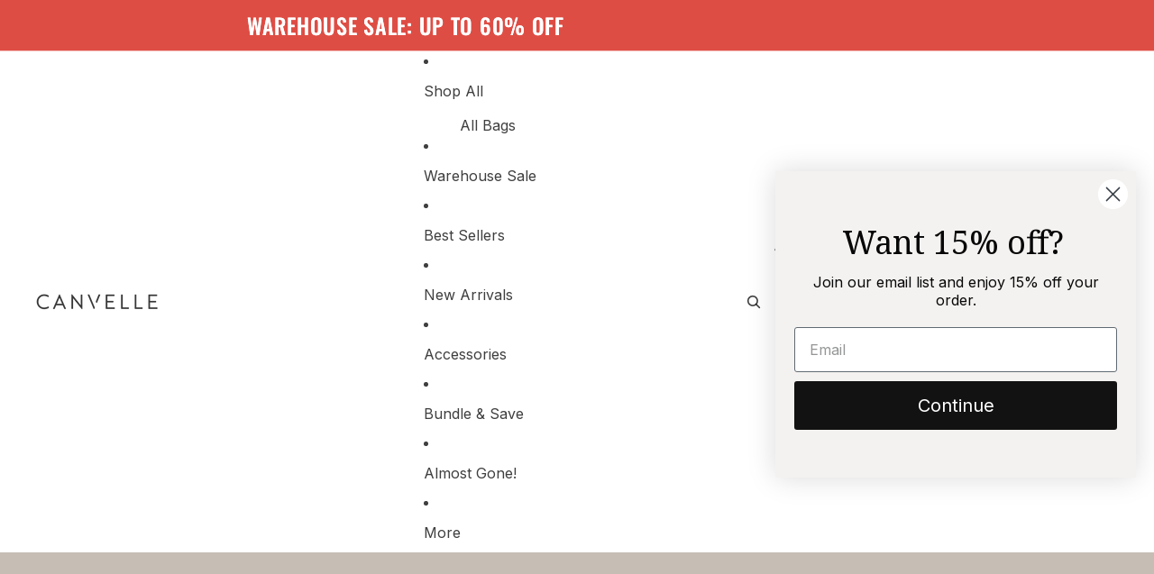

--- FILE ---
content_type: text/html; charset=utf-8
request_url: https://canvelle.com/products/crossbody-tote
body_size: 87773
content:
<!doctype html>
<html
  
  lang="en"
>
  <head>
    
<meta charset="utf-8">
<meta
  http-equiv="X-UA-Compatible"
  content="IE=edge"
>
<meta
  name="viewport"
  content="width=device-width,initial-scale=1"
>
<meta
  name="view-transition"
  content="same-origin"
>
<meta
  name="theme-color"
  content=""
>

<meta
  property="og:site_name"
  content="Canvelle"
>
<meta
  property="og:url"
  content="https://canvelle.com/products/crossbody-tote"
>
<meta
  property="og:title"
  content="Zip Crossbody Tote - Machine Washable &amp; Compact"
>
<meta
  property="og:type"
  content="product"
>
<meta
  property="og:description"
  content="Our Zip Crossbody Tote is machine washable and compact, perfect for daily use or travel. Keep your essentials organized with ease."
><meta
    property="og:image"
    content="http://canvelle.com/cdn/shop/files/CB-CRSST-QBL-MD-01.jpg?v=1769037559"
  >
  <meta
    property="og:image:secure_url"
    content="https://canvelle.com/cdn/shop/files/CB-CRSST-QBL-MD-01.jpg?v=1769037559"
  >
  <meta
    property="og:image:width"
    content="2941"
  >
  <meta
    property="og:image:height"
    content="2941"
  ><meta
    property="og:price:amount"
    content="135"
  >
  <meta
    property="og:price:currency"
    content="USD"
  ><meta
  name="twitter:card"
  content="summary_large_image"
>
<meta
  name="twitter:title"
  content="Zip Crossbody Tote - Machine Washable &amp; Compact"
>
<meta
  name="twitter:description"
  content="Our Zip Crossbody Tote is machine washable and compact, perfect for daily use or travel. Keep your essentials organized with ease."
>

<title>
  Zip Crossbody Tote - Machine Washable &amp; Compact
 &ndash; Canvelle</title>

<link
  rel="canonical"
  href="https://canvelle.com/products/crossbody-tote"
>


  <meta
    name="description"
    content="Our Zip Crossbody Tote is machine washable and compact, perfect for daily use or travel. Keep your essentials organized with ease."
  >

<link href="//canvelle.com/cdn/shop/t/247/assets/overflow-list.css?v=101911674359793798601767129357" as="style" rel="preload">
<link href="//canvelle.com/cdn/shop/t/247/assets/base.css?v=25630247329231457811767129358" rel="stylesheet" type="text/css" media="all" />

<link
    rel="preload"
    as="font"
    href="//canvelle.com/cdn/fonts/inter/inter_n4.b2a3f24c19b4de56e8871f609e73ca7f6d2e2bb9.woff2"
    type="font/woff2"
    crossorigin
    fetchpriority="low"
  ><link
    rel="preload"
    as="font"
    href="//canvelle.com/cdn/fonts/inter/inter_n5.d7101d5e168594dd06f56f290dd759fba5431d97.woff2"
    type="font/woff2"
    crossorigin
    fetchpriority="low"
  ><link
    rel="preload"
    as="font"
    href="//canvelle.com/cdn/fonts/noto_serif/notoserif_n4.157efcc933874b41c43d5a6a81253eedd9845384.woff2"
    type="font/woff2"
    crossorigin
    fetchpriority="low"
  ><link
    rel="preload"
    as="font"
    href="//canvelle.com/cdn/fonts/oswald/oswald_n5.8ad4910bfdb43e150746ef7aa67f3553e3abe8e2.woff2"
    type="font/woff2"
    crossorigin
    fetchpriority="low"
  >
<script async crossorigin fetchpriority="high" src="/cdn/shopifycloud/importmap-polyfill/es-modules-shim.2.4.0.js"></script>
<script type="importmap">
  {
    "imports": {
      "@theme/overflow-list": "//canvelle.com/cdn/shop/t/247/assets/overflow-list.js?v=46858356770684902511767129356",
      "@theme/product-title": "//canvelle.com/cdn/shop/t/247/assets/product-title-truncation.js?v=81744426891537421781767129357",
      "@theme/component": "//canvelle.com/cdn/shop/t/247/assets/component.js?v=184240237101443119871767129358",
      "@theme/dialog": "//canvelle.com/cdn/shop/t/247/assets/dialog.js?v=61774032287387761671767129357",
      "@theme/events": "//canvelle.com/cdn/shop/t/247/assets/events.js?v=147926035229139604561767129356",
      "@theme/focus": "//canvelle.com/cdn/shop/t/247/assets/focus.js?v=60436577539430446401767129357",
      "@theme/morph": "//canvelle.com/cdn/shop/t/247/assets/morph.js?v=35457747882330740861767129356",
      "@theme/paginated-list": "//canvelle.com/cdn/shop/t/247/assets/paginated-list.js?v=95298315036233333871767129358",
      "@theme/performance": "//canvelle.com/cdn/shop/t/247/assets/performance.js?v=171015751390534793081767129356",
      "@theme/product-form": "//canvelle.com/cdn/shop/t/247/assets/product-form.js?v=37993400097492174081767129356",
      "@theme/recently-viewed-products": "//canvelle.com/cdn/shop/t/247/assets/recently-viewed-products.js?v=94729125001750262651767129357",
      "@theme/scrolling": "//canvelle.com/cdn/shop/t/247/assets/scrolling.js?v=118005526288211533611767129358",
      "@theme/section-renderer": "//canvelle.com/cdn/shop/t/247/assets/section-renderer.js?v=117273408521114569061767129358",
      "@theme/section-hydration": "//canvelle.com/cdn/shop/t/247/assets/section-hydration.js?v=177651605160027701221767129357",
      "@theme/utilities": "//canvelle.com/cdn/shop/t/247/assets/utilities.js?v=74252600229394689081767129357",
      "@theme/variant-picker": "//canvelle.com/cdn/shop/t/247/assets/variant-picker.js?v=124079696159966615681767129358",
      "@theme/media-gallery": "//canvelle.com/cdn/shop/t/247/assets/media-gallery.js?v=111441960308641931071767129356",
      "@theme/quick-add": "//canvelle.com/cdn/shop/t/247/assets/quick-add.js?v=148903382353369979481767129357",
      "@theme/paginated-list-aspect-ratio": "//canvelle.com/cdn/shop/t/247/assets/paginated-list-aspect-ratio.js?v=25254270272143792451767129357",
      "@theme/popover-polyfill": "//canvelle.com/cdn/shop/t/247/assets/popover-polyfill.js?v=119029313658895111201767129358",
      "@theme/component-quantity-selector": "//canvelle.com/cdn/shop/t/247/assets/component-quantity-selector.js?v=67906657287482036641767129357",
      "@theme/comparison-slider": "//canvelle.com/cdn/shop/t/247/assets/comparison-slider.js?v=106705562947035711941767129358",
      "@theme/sticky-add-to-cart": "//canvelle.com/cdn/shop/t/247/assets/sticky-add-to-cart.js?v=48956925339276737091767129358",
      "@theme/fly-to-cart": "//canvelle.com/cdn/shop/t/247/assets/fly-to-cart.js?v=129971753673458693881767129358"
    }
  }
</script>

<script
  src="//canvelle.com/cdn/shop/t/247/assets/view-transitions.js?v=7106414069516106341767129356"
  async
  
></script>

<link
  rel="modulepreload"
  href="//canvelle.com/cdn/shop/t/247/assets/utilities.js?v=74252600229394689081767129357"
  fetchpriority="low"
>
<link
  rel="modulepreload"
  href="//canvelle.com/cdn/shop/t/247/assets/component.js?v=184240237101443119871767129358"
  fetchpriority="low"
>
<link
  rel="modulepreload"
  href="//canvelle.com/cdn/shop/t/247/assets/section-renderer.js?v=117273408521114569061767129358"
  fetchpriority="low"
>
<link
  rel="modulepreload"
  href="//canvelle.com/cdn/shop/t/247/assets/section-hydration.js?v=177651605160027701221767129357"
  fetchpriority="low"
>
<link
  rel="modulepreload"
  href="//canvelle.com/cdn/shop/t/247/assets/morph.js?v=35457747882330740861767129356"
  fetchpriority="low"
>



<link
  rel="modulepreload"
  href="//canvelle.com/cdn/shop/t/247/assets/focus.js?v=60436577539430446401767129357"
  fetchpriority="low"
>
<link
  rel="modulepreload"
  href="//canvelle.com/cdn/shop/t/247/assets/recently-viewed-products.js?v=94729125001750262651767129357"
  fetchpriority="low"
>
<link
  rel="modulepreload"
  href="//canvelle.com/cdn/shop/t/247/assets/scrolling.js?v=118005526288211533611767129358"
  fetchpriority="low"
>
<link
  rel="modulepreload"
  href="//canvelle.com/cdn/shop/t/247/assets/events.js?v=147926035229139604561767129356"
  fetchpriority="low"
>
<script
  src="//canvelle.com/cdn/shop/t/247/assets/popover-polyfill.js?v=119029313658895111201767129358"
  type="module"
  fetchpriority="low"
></script>
<script
  src="//canvelle.com/cdn/shop/t/247/assets/overflow-list.js?v=46858356770684902511767129356"
  type="module"
  fetchpriority="low"
></script>
<script
  src="//canvelle.com/cdn/shop/t/247/assets/quick-add.js?v=148903382353369979481767129357"
  type="module"
  fetchpriority="low"
></script>

  <script
    src="//canvelle.com/cdn/shop/t/247/assets/cart-discount.js?v=107077853990124422021767129357"
    type="module"
    fetchpriority="low"
  ></script>


<script
  src="//canvelle.com/cdn/shop/t/247/assets/dialog.js?v=61774032287387761671767129357"
  type="module"
  fetchpriority="low"
></script>
<script
  src="//canvelle.com/cdn/shop/t/247/assets/variant-picker.js?v=124079696159966615681767129358"
  type="module"
  fetchpriority="low"
></script>
<script
  src="//canvelle.com/cdn/shop/t/247/assets/product-card.js?v=124402285637860180781767129357"
  type="module"
  fetchpriority="low"
></script>
<script
  src="//canvelle.com/cdn/shop/t/247/assets/product-form.js?v=37993400097492174081767129356"
  type="module"
  fetchpriority="low"
></script>
<script
  src="//canvelle.com/cdn/shop/t/247/assets/fly-to-cart.js?v=129971753673458693881767129358"
  type="module"
  fetchpriority="low"
></script>
<script
  src="//canvelle.com/cdn/shop/t/247/assets/accordion-custom.js?v=99000499017714805851767129357"
  type="module"
  fetchpriority="low"
></script>
<script
  src="//canvelle.com/cdn/shop/t/247/assets/disclosure-custom.js?v=168050880623268140331767129357"
  type="module"
  fetchpriority="low"
></script>
<script
  src="//canvelle.com/cdn/shop/t/247/assets/media.js?v=37825095869491791421767129358"
  type="module"
  fetchpriority="low"
></script>
<script
  src="//canvelle.com/cdn/shop/t/247/assets/product-price.js?v=117989390664188536191767129356"
  type="module"
  fetchpriority="low"
></script>
<script
  src="//canvelle.com/cdn/shop/t/247/assets/product-sku.js?v=121804655373531320511767129358"
  type="module"
  fetchpriority="low"
></script>
<script
  src="//canvelle.com/cdn/shop/t/247/assets/product-title-truncation.js?v=81744426891537421781767129357"
  type="module"
  fetchpriority="low"
></script>
<script
  src="//canvelle.com/cdn/shop/t/247/assets/product-inventory.js?v=16343734458933704981767129356"
  type="module"
  fetchpriority="low"
></script>
<script
  src="//canvelle.com/cdn/shop/t/247/assets/show-more.js?v=94563802205717136101767129358"
  type="module"
  fetchpriority="low"
></script>
<script
  src="//canvelle.com/cdn/shop/t/247/assets/slideshow.js?v=40796646405849125981767129358"
  type="module"
  fetchpriority="low"
></script>
<script
  src="//canvelle.com/cdn/shop/t/247/assets/layered-slideshow.js?v=30135417790894624731767129357"
  type="module"
  fetchpriority="low"
></script>
<script
  src="//canvelle.com/cdn/shop/t/247/assets/anchored-popover.js?v=95953304814728754461767129358"
  type="module"
  fetchpriority="low"
></script>
<script
  src="//canvelle.com/cdn/shop/t/247/assets/floating-panel.js?v=128677600744947036551767129358"
  type="module"
  fetchpriority="low"
></script>
<script
  src="//canvelle.com/cdn/shop/t/247/assets/video-background.js?v=25237992823806706551767129356"
  type="module"
  fetchpriority="low"
></script>
<script
  src="//canvelle.com/cdn/shop/t/247/assets/component-quantity-selector.js?v=67906657287482036641767129357"
  type="module"
  fetchpriority="low"
></script>
<script
  src="//canvelle.com/cdn/shop/t/247/assets/media-gallery.js?v=111441960308641931071767129356"
  type="module"
  fetchpriority="low"
></script>
<script
  src="//canvelle.com/cdn/shop/t/247/assets/rte-formatter.js?v=101420294193111439321767129357"
  type="module"
  fetchpriority="low"
></script>
<script
  src="//canvelle.com/cdn/shop/t/247/assets/volume-pricing.js?v=15442793518842484731767129357"
  type="module"
  fetchpriority="low"
></script>
<script
  src="//canvelle.com/cdn/shop/t/247/assets/price-per-item.js?v=144512917617120124431767129357"
  type="module"
  fetchpriority="low"
></script>
<script
  src="//canvelle.com/cdn/shop/t/247/assets/volume-pricing-info.js?v=94479640769665442661767129358"
  type="module"
  fetchpriority="low"
></script>


  <script
    src="//canvelle.com/cdn/shop/t/247/assets/localization.js?v=15585934801240115691767129356"
    type="module"
    fetchpriority="low"
  ></script>



  <script
    src="//canvelle.com/cdn/shop/t/247/assets/fly-to-cart.js?v=129971753673458693881767129358"
    type="module"
    fetchpriority="low"
  ></script>
  <script
    src="//canvelle.com/cdn/shop/t/247/assets/sticky-add-to-cart.js?v=48956925339276737091767129358"
    type="module"
    fetchpriority="low"
  ></script>
  <script type="module">
    import { RecentlyViewed } from '@theme/recently-viewed-products';
    RecentlyViewed.addProduct('9548538118441');
  </script>




<script
  src="//canvelle.com/cdn/shop/t/247/assets/auto-close-details.js?v=58350291535404441581767129358"
  defer="defer"
></script>

<script>
  const Theme = {
    translations: {
      placeholder_image: `Placeholder image`,
      added: `Added`,
      recipient_form_fields_visible: `Recipient form fields are now visible`,
      recipient_form_fields_hidden: `Recipient form fields are now hidden`,
      recipient_form_error: `There was an error with the form submission`,
      items_added_to_cart_one: `1 item added to cart`,
      items_added_to_cart_other: `{{ count }} items added to cart`,
    },
    routes: {
      cart_add_url: '/cart/add.js',
      cart_change_url: '/cart/change',
      cart_update_url: '/cart/update',
      cart_url: '/cart',
      predictive_search_url: '/search/suggest',
      search_url: '/search',
    },
    template: {
      name: 'product',
    },
  };
</script>
<style data-shopify>
@font-face {
  font-family: Inter;
  font-weight: 400;
  font-style: normal;
  font-display: swap;
  src: url("//canvelle.com/cdn/fonts/inter/inter_n4.b2a3f24c19b4de56e8871f609e73ca7f6d2e2bb9.woff2") format("woff2"),
       url("//canvelle.com/cdn/fonts/inter/inter_n4.af8052d517e0c9ffac7b814872cecc27ae1fa132.woff") format("woff");
}
@font-face {
  font-family: Inter;
  font-weight: 700;
  font-style: normal;
  font-display: swap;
  src: url("//canvelle.com/cdn/fonts/inter/inter_n7.02711e6b374660cfc7915d1afc1c204e633421e4.woff2") format("woff2"),
       url("//canvelle.com/cdn/fonts/inter/inter_n7.6dab87426f6b8813070abd79972ceaf2f8d3b012.woff") format("woff");
}
@font-face {
  font-family: Inter;
  font-weight: 400;
  font-style: italic;
  font-display: swap;
  src: url("//canvelle.com/cdn/fonts/inter/inter_i4.feae1981dda792ab80d117249d9c7e0f1017e5b3.woff2") format("woff2"),
       url("//canvelle.com/cdn/fonts/inter/inter_i4.62773b7113d5e5f02c71486623cf828884c85c6e.woff") format("woff");
}
@font-face {
  font-family: Inter;
  font-weight: 700;
  font-style: italic;
  font-display: swap;
  src: url("//canvelle.com/cdn/fonts/inter/inter_i7.b377bcd4cc0f160622a22d638ae7e2cd9b86ea4c.woff2") format("woff2"),
       url("//canvelle.com/cdn/fonts/inter/inter_i7.7c69a6a34e3bb44fcf6f975857e13b9a9b25beb4.woff") format("woff");
}
@font-face {
  font-family: Inter;
  font-weight: 500;
  font-style: normal;
  font-display: swap;
  src: url("//canvelle.com/cdn/fonts/inter/inter_n5.d7101d5e168594dd06f56f290dd759fba5431d97.woff2") format("woff2"),
       url("//canvelle.com/cdn/fonts/inter/inter_n5.5332a76bbd27da00474c136abb1ca3cbbf259068.woff") format("woff");
}
@font-face {
  font-family: Inter;
  font-weight: 500;
  font-style: italic;
  font-display: swap;
  src: url("//canvelle.com/cdn/fonts/inter/inter_i5.4474f48e6ab2b1e01aa2b6d942dd27fa24f2d99f.woff2") format("woff2"),
       url("//canvelle.com/cdn/fonts/inter/inter_i5.493dbd6ee8e49f4ad722ebb68d92f201af2c2f56.woff") format("woff");
}
@font-face {
  font-family: "Noto Serif";
  font-weight: 400;
  font-style: normal;
  font-display: swap;
  src: url("//canvelle.com/cdn/fonts/noto_serif/notoserif_n4.157efcc933874b41c43d5a6a81253eedd9845384.woff2") format("woff2"),
       url("//canvelle.com/cdn/fonts/noto_serif/notoserif_n4.e95a8b0e448c8154cafc9526753c78ba0f8e894e.woff") format("woff");
}
@font-face {
  font-family: "Noto Serif";
  font-weight: 700;
  font-style: normal;
  font-display: swap;
  src: url("//canvelle.com/cdn/fonts/noto_serif/notoserif_n7.d275fb7cbb6b6809702719ab47b39e5200c4f530.woff2") format("woff2"),
       url("//canvelle.com/cdn/fonts/noto_serif/notoserif_n7.0386ee49bd94b3b26da3580808c2d97c2a1d2d82.woff") format("woff");
}
@font-face {
  font-family: "Noto Serif";
  font-weight: 400;
  font-style: italic;
  font-display: swap;
  src: url("//canvelle.com/cdn/fonts/noto_serif/notoserif_i4.4a1e90a65903dad5ee34a251027ef579c72001cc.woff2") format("woff2"),
       url("//canvelle.com/cdn/fonts/noto_serif/notoserif_i4.864f808316dae3be9b9b07f7f73c1d3fbc5f3858.woff") format("woff");
}
@font-face {
  font-family: "Noto Serif";
  font-weight: 700;
  font-style: italic;
  font-display: swap;
  src: url("//canvelle.com/cdn/fonts/noto_serif/notoserif_i7.cdc3cc31b9724e5bf1d81e426d52ec2091b208e5.woff2") format("woff2"),
       url("//canvelle.com/cdn/fonts/noto_serif/notoserif_i7.98b54ea1ac46563d0708fd392057a21d8a45a373.woff") format("woff");
}
@font-face {
  font-family: Oswald;
  font-weight: 500;
  font-style: normal;
  font-display: swap;
  src: url("//canvelle.com/cdn/fonts/oswald/oswald_n5.8ad4910bfdb43e150746ef7aa67f3553e3abe8e2.woff2") format("woff2"),
       url("//canvelle.com/cdn/fonts/oswald/oswald_n5.93ee52108163c48c91111cf33b0a57021467b66e.woff") format("woff");
}
@font-face {
  font-family: Oswald;
  font-weight: 700;
  font-style: normal;
  font-display: swap;
  src: url("//canvelle.com/cdn/fonts/oswald/oswald_n7.b3ba3d6f1b341d51018e3cfba146932b55221727.woff2") format("woff2"),
       url("//canvelle.com/cdn/fonts/oswald/oswald_n7.6cec6bed2bb070310ad90e19ea7a56b65fd83c0b.woff") format("woff");
}


  :root {
    /* Page Layout */
    --sidebar-width: 25rem;
    --narrow-content-width: 36rem;
    --normal-content-width: 42rem;
    --wide-content-width: 46rem;
    --narrow-page-width: 90rem;
    --normal-page-width: 120rem;
    --wide-page-width: 150rem;

    /* Section Heights */
    --section-height-small: 15rem;
    --section-height-medium: 25rem;
    --section-height-large: 35rem;

    @media screen and (min-width: 40em) {
      --section-height-small: 40svh;
      --section-height-medium: 55svh;
      --section-height-large: 70svh;
    }

    @media screen and (min-width: 60em) {
      --section-height-small: 50svh;
      --section-height-medium: 65svh;
      --section-height-large: 80svh;
    }

    /* Letter spacing */
    --letter-spacing-sm: 0.06em;
    --letter-spacing-md: 0.13em;

    /* Font families */
    --font-body--family: Inter, sans-serif;
    --font-body--style: normal;
    --font-body--weight: 400;
    --font-subheading--family: Inter, sans-serif;
    --font-subheading--style: normal;
    --font-subheading--weight: 500;
    --font-heading--family: "Noto Serif", serif;
    --font-heading--style: normal;
    --font-heading--weight: 400;
    --font-accent--family: Oswald, sans-serif;
    --font-accent--style: normal;
    --font-accent--weight: 500;

    /* Margin sizes */
    --font-h1--spacing: 0.25em;
    --font-h2--spacing: 0.25em;
    --font-h3--spacing: 0.25em;
    --font-h4--spacing: 0.25em;
    --font-h5--spacing: 0.25em;
    --font-h6--spacing: 0.25em;
    --font-paragraph--spacing: 0.5em;

    /* Heading colors */
    --font-h1--color: var(--color-foreground-heading);
    --font-h2--color: var(--color-foreground-heading);
    --font-h3--color: var(--color-foreground-heading);
    --font-h4--color: var(--color-foreground-heading);
    --font-h5--color: var(--color-foreground-heading);
    --font-h6--color: var(--color-foreground-heading);

    /** Z-Index / Layering */
    --layer-section-background: -2;
    --layer-lowest: -1;
    --layer-base: 0;
    --layer-flat: 1;
    --layer-raised: 2;
    --layer-heightened: 4;
    --layer-sticky: 8;
    --layer-window-overlay: 10;
    --layer-header-menu: 12;
    --layer-overlay: 16;
    --layer-menu-drawer: 18;
    --layer-temporary: 20;

    /* Max-width / Measure */
    --max-width--body-normal: 32.5em;
    --max-width--body-narrow: 22.75em;

    --max-width--heading-normal: 32.5em;
    --max-width--heading-narrow: 19.5em;

    --max-width--display-normal: 13em;
    --max-width--display-narrow: 9.75em;
    --max-width--display-tight: 3.25em;

    /* Letter-spacing / Tracking */
    --letter-spacing--display-tight: -0.03em;
    --letter-spacing--display-normal: 0em;
    --letter-spacing--display-loose: 0.03em;

    --letter-spacing--heading-tight: -0.03em;
    --letter-spacing--heading-normal: 0em;
    --letter-spacing--heading-loose: 0.03em;

    --letter-spacing--body-tight: -0.03em;
    --letter-spacing--body-normal: 0em;
    --letter-spacing--body-loose: 0.03em;

    /* Line height / Leading */
    --line-height: 1;

    --line-height--display-tight: 1;
    --line-height--display-normal: 1.1;
    --line-height--display-loose: 1.2;

    --line-height--heading-tight: 1.15;
    --line-height--heading-normal: 1.25;
    --line-height--heading-loose: 1.35;

    --line-height--body-tight: 1.2;
    --line-height--body-normal: 1.4;
    --line-height--body-loose: 1.6;

    /* Typography presets */
    --font-size--paragraph: 0.875rem;--font-size--h1: clamp(3.0rem, 5.6vw, 3.5rem);--font-size--h2: clamp(2.25rem, 4.8vw, 3.0rem);--font-size--h3: 2.0rem;--font-size--h4: 1.5rem;--font-size--h5: 0.875rem;--font-size--h6: 0.75rem;--font-paragraph--weight: 400;--font-paragraph--letter-spacing: var(--letter-spacing--body-normal);--font-paragraph--size: var(--font-size--paragraph);--font-paragraph--family: var(--font-body--family);--font-paragraph--style: var(--font-body--style);--font-paragraph--case: ;--font-paragraph--line-height: var(--line-height--body-loose);--font-h1--weight: var(--font-heading--weight);--font-h1--letter-spacing: var(--letter-spacing--heading-normal);--font-h1--size: var(--font-size--h1);--font-h1--family: var(--font-heading--family);--font-h1--style: var(--font-heading--style);--font-h1--case: none;--font-h1--line-height: var(--line-height--display-normal);--font-h2--weight: var(--font-heading--weight);--font-h2--letter-spacing: var(--letter-spacing--heading-normal);--font-h2--size: var(--font-size--h2);--font-h2--family: var(--font-heading--family);--font-h2--style: var(--font-heading--style);--font-h2--case: none;--font-h2--line-height: var(--line-height--display-normal);--font-h3--weight: var(--font-heading--weight);--font-h3--letter-spacing: var(--letter-spacing--heading-normal);--font-h3--size: var(--font-size--h3);--font-h3--family: var(--font-heading--family);--font-h3--style: var(--font-heading--style);--font-h3--case: none;--font-h3--line-height: var(--line-height--display-normal);--font-h4--weight: var(--font-heading--weight);--font-h4--letter-spacing: var(--letter-spacing--heading-normal);--font-h4--size: var(--font-size--h4);--font-h4--family: var(--font-heading--family);--font-h4--style: var(--font-heading--style);--font-h4--case: none;--font-h4--line-height: var(--line-height--display-tight);--font-h5--weight: var(--font-subheading--weight);--font-h5--letter-spacing: var(--letter-spacing--heading-loose);--font-h5--size: var(--font-size--h5);--font-h5--family: var(--font-subheading--family);--font-h5--style: var(--font-subheading--style);--font-h5--case: uppercase;--font-h5--line-height: var(--line-height--display-loose);--font-h6--weight: var(--font-subheading--weight);--font-h6--letter-spacing: var(--letter-spacing--heading-normal);--font-h6--size: var(--font-size--h6);--font-h6--family: var(--font-subheading--family);--font-h6--style: var(--font-subheading--style);--font-h6--case: none;--font-h6--line-height: var(--line-height--display-loose);

    /* Hardcoded font sizes */
    --font-size--3xs: 0.625rem;
    --font-size--2xs: 0.75rem;
    --font-size--xs: 0.8125rem;
    --font-size--sm: 0.875rem;
    --font-size--md: 1rem;
    --font-size--lg: 1.125rem;
    --font-size--xl: 1.25rem;
    --font-size--2xl: 1.5rem;
    --font-size--3xl: 2rem;
    --font-size--4xl: 2.5rem;
    --font-size--5xl: 3rem;
    --font-size--6xl: 3.5rem;

    /* Menu font sizes */
    --menu-font-sm--size: 0.875rem;
    --menu-font-sm--line-height: calc(1.1 + 0.5 * min(16 / 14));
    --menu-font-md--size: 1rem;
    --menu-font-md--line-height: calc(1.1 + 0.5 * min(16 / 16));
    --menu-font-lg--size: 1.125rem;
    --menu-font-lg--line-height: calc(1.1 + 0.5 * min(16 / 18));
    --menu-font-xl--size: 1.25rem;
    --menu-font-xl--line-height: calc(1.1 + 0.5 * min(16 / 20));
    --menu-font-2xl--size: 1.75rem;
    --menu-font-2xl--line-height: calc(1.1 + 0.5 * min(16 / 28));

    /* Colors */
    --color-error: #8B0000;
    --color-success: #006400;
    --color-white: #FFFFFF;
    --color-white-rgb: 255 255 255;
    --color-black: #000000;
    --color-instock: #3ED660;
    --color-lowstock: #EE9441;
    --color-outofstock: #C8C8C8;

    /* Opacity */
    --opacity-5: 0.05;
    --opacity-8: 0.08;
    --opacity-10: 0.1;
    --opacity-15: 0.15;
    --opacity-20: 0.2;
    --opacity-25: 0.25;
    --opacity-30: 0.3;
    --opacity-40: 0.4;
    --opacity-50: 0.5;
    --opacity-60: 0.6;
    --opacity-70: 0.7;
    --opacity-80: 0.8;
    --opacity-85: 0.85;
    --opacity-90: 0.9;
    --opacity-subdued-text: var(--opacity-70);

    --shadow-button: 0 2px 3px rgb(0 0 0 / 20%);
    --gradient-image-overlay: linear-gradient(to top, rgb(0 0 0 / 0.5), transparent);

    /* Spacing */
    --margin-3xs: 0.125rem;
    --margin-2xs: 0.3rem;
    --margin-xs: 0.5rem;
    --margin-sm: 0.7rem;
    --margin-md: 0.8rem;
    --margin-lg: 1rem;
    --margin-xl: 1.25rem;
    --margin-2xl: 1.5rem;
    --margin-3xl: 1.75rem;
    --margin-4xl: 2rem;
    --margin-5xl: 3rem;
    --margin-6xl: 5rem;

    --scroll-margin: 50px;

    --padding-3xs: 0.125rem;
    --padding-2xs: 0.25rem;
    --padding-xs: 0.5rem;
    --padding-sm: 0.7rem;
    --padding-md: 0.8rem;
    --padding-lg: 1rem;
    --padding-xl: 1.25rem;
    --padding-2xl: 1.5rem;
    --padding-3xl: 1.75rem;
    --padding-4xl: 2rem;
    --padding-5xl: 3rem;
    --padding-6xl: 4rem;

    --gap-3xs: 0.125rem;
    --gap-2xs: 0.3rem;
    --gap-xs: 0.5rem;
    --gap-sm: 0.7rem;
    --gap-md: 0.9rem;
    --gap-lg: 1rem;
    --gap-xl: 1.25rem;
    --gap-2xl: 2rem;
    --gap-3xl: 3rem;

    --spacing-scale-sm: 0.6;
    --spacing-scale-md: 0.7;
    --spacing-scale-default: 1.0;

    /* Checkout buttons gap */
    --checkout-button-gap: 10px;

    /* Borders */
    --style-border-width: 1px;
    --style-border-radius-xs: 0.2rem;
    --style-border-radius-sm: 0.6rem;
    --style-border-radius-md: 0.8rem;
    --style-border-radius-50: 50%;
    --style-border-radius-lg: 1rem;
    --style-border-radius-pills: 40px;
    --style-border-radius-inputs: 3px;
    --style-border-radius-buttons-primary: 3px;
    --style-border-radius-buttons-secondary: 3px;
    --style-border-width-primary: 0px;
    --style-border-width-secondary: 1px;
    --style-border-width-inputs: 1px;
    --style-border-radius-popover: 3px;
    --style-border-popover: 1px none rgb(var(--color-border-rgb) / 50%);
    --style-border-drawer: 1px none rgb(var(--color-border-rgb) / 50%);
    --style-border-swatch-opacity: 10%;
    --style-border-swatch-width: 1px;
    --style-border-swatch-style: solid;

    /* Animation */
    --ease-out-cubic: cubic-bezier(0.33, 1, 0.68, 1);
    --ease-out-quad: cubic-bezier(0.32, 0.72, 0, 1);
    --animation-speed-fast: 0.0625s;
    --animation-speed: 0.125s;
    --animation-speed-slow: 0.2s;
    --animation-speed-medium: 0.15s;
    --animation-easing: ease-in-out;
    --animation-slideshow-easing: cubic-bezier(0.4, 0, 0.2, 1);
    --drawer-animation-speed: 0.2s;
    --animation-values-slow: var(--animation-speed-slow) var(--animation-easing);
    --animation-values: var(--animation-speed) var(--animation-easing);
    --animation-values-fast: var(--animation-speed-fast) var(--animation-easing);
    --animation-values-allow-discrete: var(--animation-speed) var(--animation-easing) allow-discrete;
    --animation-timing-hover: cubic-bezier(0.25, 0.46, 0.45, 0.94);
    --animation-timing-active: cubic-bezier(0.5, 0, 0.75, 0);
    --animation-timing-bounce: cubic-bezier(0.34, 1.56, 0.64, 1);
    --animation-timing-default: cubic-bezier(0, 0, 0.2, 1);
    --animation-timing-fade-in: cubic-bezier(0.16, 1, 0.3, 1);
    --animation-timing-fade-out: cubic-bezier(0.4, 0, 0.2, 1);

    /* View transitions */
    /* View transition old */
    --view-transition-old-main-content: var(--animation-speed) var(--animation-easing) both fadeOut;

    /* View transition new */
    --view-transition-new-main-content: var(--animation-speed) var(--animation-easing) both fadeIn, var(--animation-speed) var(--animation-easing) both slideInTopViewTransition;

    /* Focus */
    --focus-outline-width: 0.09375rem;
    --focus-outline-offset: 0.2em;

    /* Badges */
    --badge-blob-padding-block: 1px;
    --badge-blob-padding-inline: 12px 8px;
    --badge-rectangle-padding-block: 1px;
    --badge-rectangle-padding-inline: 6px;
    @media screen and (min-width: 750px) {
      --badge-blob-padding-block: 4px;
      --badge-blob-padding-inline: 16px 12px;
      --badge-rectangle-padding-block: 4px;
      --badge-rectangle-padding-inline: 10px;
    }

    /* Icons */
    --icon-size-2xs: 0.6rem;
    --icon-size-xs: 0.85rem;
    --icon-size-sm: 1.25rem;
    --icon-size-md: 1.375rem;
    --icon-size-lg: 1.5rem;
    --icon-stroke-width: 1.5px;

    /* Input */
    --input-email-min-width: 200px;
    --input-search-max-width: 650px;
    --input-padding-y: 0.8rem;
    --input-padding-x: 0.8rem;
    --input-padding: var(--input-padding-y) var(--input-padding-x);
    --input-box-shadow-width: var(--style-border-width-inputs);
    --input-box-shadow: 0 0 0 var(--input-box-shadow-width) var(--color-input-border);
    --input-box-shadow-focus: 0 0 0 calc(var(--input-box-shadow-width) + 0.5px) var(--color-input-border);
    --input-disabled-background-color: rgb(var(--color-foreground-rgb) / var(--opacity-10));
    --input-disabled-border-color: rgb(var(--color-foreground-rgb) / var(--opacity-5));
    --input-disabled-text-color: rgb(var(--color-foreground-rgb) / var(--opacity-50));
    --input-textarea-min-height: 55px;

    /* Button size */
    --button-size-sm: 30px;
    --button-size-md: 36px;
    --button-size: var(--minimum-touch-target);
    --button-padding-inline: 24px;
    --button-padding-block: 16px;

    /* Button font-family */
    --button-font-family-primary: var(--font-body--family);
    --button-font-family-secondary: var(--font-body--family);

    /* Button text case */
    --button-text-case: ;
    --button-text-case-primary: default;
    --button-text-case-secondary: default;

    /* Borders */
    --border-color: rgb(var(--color-border-rgb) / var(--opacity-50));
    --border-width-sm: 1px;
    --border-width-md: 2px;
    --border-width-lg: 5px;
    --border-radius-sm: 0.25rem;

    /* Drawers */
    --drawer-inline-padding: 25px;
    --drawer-menu-inline-padding: 2.5rem;
    --drawer-header-block-padding: 20px;
    --drawer-content-block-padding: 10px;
    --drawer-header-desktop-top: 0rem;
    --drawer-padding: calc(var(--padding-sm) + 7px);
    --drawer-height: 100dvh;
    --drawer-width: 95vw;
    --drawer-max-width: 500px;

    /* Variant Picker Swatches */
    --variant-picker-swatch-width-unitless: 30;
    --variant-picker-swatch-height-unitless: 30;
    --variant-picker-swatch-width: 30px;
    --variant-picker-swatch-height: 30px;
    --variant-picker-swatch-radius: 30px;
    --variant-picker-border-width: 1px;
    --variant-picker-border-style: solid;
    --variant-picker-border-opacity: 10%;

    /* Variant Picker Buttons */
    --variant-picker-button-radius: 34px;
    --variant-picker-button-border-width: 1px;

    /* Slideshow */
    --slideshow-controls-size: 3.5rem;
    --slideshow-controls-icon: 2rem;
    --peek-next-slide-size: 3rem;

    /* Utilities */
    --backdrop-opacity: 0.15;
    --backdrop-color-rgb: var(--color-shadow-rgb);
    --minimum-touch-target: 44px;
    --disabled-opacity: 0.5;
    --skeleton-opacity: 0.025;

    /* Shapes */
    --shape--circle: circle(50% at center);
    --shape--sunburst: polygon(100% 50%,94.62% 55.87%,98.3% 62.94%,91.57% 67.22%,93.3% 75%,85.7% 77.39%,85.36% 85.36%,77.39% 85.7%,75% 93.3%,67.22% 91.57%,62.94% 98.3%,55.87% 94.62%,50% 100%,44.13% 94.62%,37.06% 98.3%,32.78% 91.57%,25% 93.3%,22.61% 85.7%,14.64% 85.36%,14.3% 77.39%,6.7% 75%,8.43% 67.22%,1.7% 62.94%,5.38% 55.87%,0% 50%,5.38% 44.13%,1.7% 37.06%,8.43% 32.78%,6.7% 25%,14.3% 22.61%,14.64% 14.64%,22.61% 14.3%,25% 6.7%,32.78% 8.43%,37.06% 1.7%,44.13% 5.38%,50% 0%,55.87% 5.38%,62.94% 1.7%,67.22% 8.43%,75% 6.7%,77.39% 14.3%,85.36% 14.64%,85.7% 22.61%,93.3% 25%,91.57% 32.78%,98.3% 37.06%,94.62% 44.13%);
    --shape--diamond: polygon(50% 0%, 100% 50%, 50% 100%, 0% 50%);
    --shape--blob: polygon(85.349% 11.712%, 87.382% 13.587%, 89.228% 15.647%, 90.886% 17.862%, 92.359% 20.204%, 93.657% 22.647%, 94.795% 25.169%, 95.786% 27.752%, 96.645% 30.382%, 97.387% 33.048%, 98.025% 35.740%, 98.564% 38.454%, 99.007% 41.186%, 99.358% 43.931%, 99.622% 46.685%, 99.808% 49.446%, 99.926% 52.210%, 99.986% 54.977%, 99.999% 57.744%, 99.975% 60.511%, 99.923% 63.278%, 99.821% 66.043%, 99.671% 68.806%, 99.453% 71.565%, 99.145% 74.314%, 98.724% 77.049%, 98.164% 79.759%, 97.433% 82.427%, 96.495% 85.030%, 95.311% 87.529%, 93.841% 89.872%, 92.062% 91.988%, 89.972% 93.796%, 87.635% 95.273%, 85.135% 96.456%, 82.532% 97.393%, 79.864% 98.127%, 77.156% 98.695%, 74.424% 99.129%, 71.676% 99.452%, 68.918% 99.685%, 66.156% 99.844%, 63.390% 99.942%, 60.624% 99.990%, 57.856% 99.999%, 55.089% 99.978%, 52.323% 99.929%, 49.557% 99.847%, 46.792% 99.723%, 44.031% 99.549%, 41.273% 99.317%, 38.522% 99.017%, 35.781% 98.639%, 33.054% 98.170%, 30.347% 97.599%, 27.667% 96.911%, 25.024% 96.091%, 22.432% 95.123%, 19.907% 93.994%, 17.466% 92.690%, 15.126% 91.216%, 12.902% 89.569%, 10.808% 87.761%, 8.854% 85.803%, 7.053% 83.703%, 5.418% 81.471%, 3.962% 79.119%, 2.702% 76.656%, 1.656% 74.095%, 0.846% 71.450%, 0.294% 68.740%, 0.024% 65.987%, 0.050% 63.221%, 0.343% 60.471%, 0.858% 57.752%, 1.548% 55.073%, 2.370% 52.431%, 3.283% 49.819%, 4.253% 47.227%, 5.249% 44.646%, 6.244% 42.063%, 7.211% 39.471%, 8.124% 36.858%, 8.958% 34.220%, 9.711% 31.558%, 10.409% 28.880%, 11.083% 26.196%, 11.760% 23.513%, 12.474% 20.839%, 13.259% 18.186%, 14.156% 15.569%, 15.214% 13.012%, 16.485% 10.556%, 18.028% 8.261%, 19.883% 6.211%, 22.041% 4.484%, 24.440% 3.110%, 26.998% 2.057%, 29.651% 1.275%, 32.360% 0.714%, 35.101% 0.337%, 37.859% 0.110%, 40.624% 0.009%, 43.391% 0.016%, 46.156% 0.113%, 48.918% 0.289%, 51.674% 0.533%, 54.425% 0.837%, 57.166% 1.215%, 59.898% 1.654%, 62.618% 2.163%, 65.322% 2.750%, 68.006% 3.424%, 70.662% 4.197%, 73.284% 5.081%, 75.860% 6.091%, 78.376% 7.242%, 80.813% 8.551%, 83.148% 10.036%, 85.349% 11.712%);

    /* Buy buttons */
    --height-buy-buttons: calc(var(--padding-lg) * 2 + var(--icon-size-sm));

    /* Card image width and height variables */
    --card-width-small: 10rem;

    --height-small: 10rem;
    --height-medium: 11.5rem;
    --height-large: 13rem;
    --height-full: 100vh;

    @media screen and (min-width: 750px) {
      --height-small: 17.5rem;
      --height-medium: 21.25rem;
      --height-large: 25rem;
    }

    /* Modal */
    --modal-max-height: 65dvh;

    /* Card styles for search */
    --card-bg-hover: rgb(var(--color-foreground-rgb) / var(--opacity-5));
    --card-border-hover: rgb(var(--color-foreground-rgb) / var(--opacity-30));
    --card-border-focus: rgb(var(--color-foreground-rgb) / var(--opacity-10));

    /* Cart */
    --cart-primary-font-family: var(--font-body--family);
    --cart-primary-font-style: var(--font-body--style);
    --cart-primary-font-weight: var(--font-body--weight);
    --cart-secondary-font-family: var(--font-secondary--family);
    --cart-secondary-font-style: var(--font-secondary--style);
    --cart-secondary-font-weight: var(--font-secondary--weight);
  }
</style>
<style data-shopify>
  
    
      :root,
    
    
    
    .color-scheme-1 {
        --color-background: rgb(255 255 255 / 1.0);
        /* RGB values only to apply different opacities - Relative color values are not supported in iOS < 16.4 */
        --color-background-rgb: 255 255 255;
        --opacity-5-15: 0.05;
        --opacity-10-25: 0.1;
        --opacity-35-55: 0.35;
        --opacity-40-60: 0.4;
        --opacity-30-60: 0.3;
        --color-foreground: rgb(18 18 18 / 0.81);
        --color-foreground-rgb: 18 18 18;
        --color-foreground-heading: rgb(18 18 18 / 1.0);
        --color-foreground-heading-rgb: 18 18 18;
        --color-primary: rgb(18 18 18 / 0.81);
        --color-primary-rgb: 18 18 18;
        --color-primary-hover: rgb(26 26 26 / 1.0);
        --color-primary-hover-rgb: 26 26 26;
        --color-border: rgb(18 18 18 / 0.06);
        --color-border-rgb: 18 18 18;
        --color-shadow: rgb(18 18 18 / 1.0);
        --color-shadow-rgb: 18 18 18;
        --color-primary-button-text: rgb(255 255 255 / 1.0);
        --color-primary-button-background: rgb(18 18 18 / 1.0);
        --color-primary-button-border: rgb(18 18 18 / 1.0);
        --color-primary-button-hover-text: rgb(255 255 255 / 1.0);
        --color-primary-button-hover-background: rgb(26 26 26 / 1.0);
        --color-primary-button-hover-border: rgb(18 18 18 / 1.0);
        --color-secondary-button-text: rgb(18 18 18 / 1.0);
        --color-secondary-button-background: rgb(0 0 0 / 0.0);
        --color-secondary-button-border: rgb(18 18 18 / 1.0);
        --color-secondary-button-hover-text: rgb(42 42 42 / 1.0);
        --color-secondary-button-hover-background: rgb(250 250 250 / 1.0);
        --color-secondary-button-hover-border: rgb(42 42 42 / 1.0);
        --color-input-background: rgb(255 255 255 / 0.78);
        --color-input-text: rgb(42 42 42 / 1.0);
        --color-input-text-rgb: 42 42 42;
        --color-input-border: rgb(223 223 223 / 1.0);
        --color-input-hover-background: rgb(18 18 18 / 0.01);
        --color-variant-background: rgb(255 255 255 / 1.0);
        --color-variant-border: rgb(230 230 230 / 1.0);
        --color-variant-text: rgb(18 18 18 / 1.0);
        --color-variant-text-rgb: 18 18 18;
        --color-variant-hover-background: rgb(245 245 245 / 1.0);
        --color-variant-hover-text: rgb(18 18 18 / 1.0);
        --color-variant-hover-border: rgb(230 230 230 / 1.0);
        --color-selected-variant-background: rgb(18 18 18 / 1.0);
        --color-selected-variant-border: rgb(18 18 18 / 1.0);
        --color-selected-variant-text: rgb(255 255 255 / 1.0);
        --color-selected-variant-hover-background: rgb(26 26 26 / 1.0);
        --color-selected-variant-hover-text: rgb(255 255 255 / 1.0);
        --color-selected-variant-hover-border: rgb(26 26 26 / 1.0);

        --input-disabled-background-color: rgb(var(--color-foreground-rgb) / var(--opacity-10));
        --input-disabled-border-color: rgb(var(--color-foreground-rgb) / var(--opacity-5-15));
        --input-disabled-text-color: rgb(var(--color-foreground-rgb) / var(--opacity-50));
        --color-foreground-muted: rgb(var(--color-foreground-rgb) / var(--opacity-60));
        --font-h1--color: var(--color-foreground-heading);
        --font-h2--color: var(--color-foreground-heading);
        --font-h3--color: var(--color-foreground-heading);
        --font-h4--color: var(--color-foreground-heading);
        --font-h5--color: var(--color-foreground-heading);
        --font-h6--color: var(--color-foreground-heading);

        /* Shadows */
        
          --shadow-drawer: 0px 4px 20px rgb(var(--color-shadow-rgb) / var(--opacity-15));
        
        
          --shadow-blur: 20px;
          --shadow-popover: 0px 4px 20px rgb(var(--color-shadow-rgb) / var(--opacity-15));
        
      }
  
    
    
    
    .color-scheme-2 {
        --color-background: rgb(244 242 240 / 1.0);
        /* RGB values only to apply different opacities - Relative color values are not supported in iOS < 16.4 */
        --color-background-rgb: 244 242 240;
        --opacity-5-15: 0.05;
        --opacity-10-25: 0.1;
        --opacity-35-55: 0.35;
        --opacity-40-60: 0.4;
        --opacity-30-60: 0.3;
        --color-foreground: rgb(18 18 18 / 0.81);
        --color-foreground-rgb: 18 18 18;
        --color-foreground-heading: rgb(18 18 18 / 1.0);
        --color-foreground-heading-rgb: 18 18 18;
        --color-primary: rgb(18 18 18 / 0.81);
        --color-primary-rgb: 18 18 18;
        --color-primary-hover: rgb(255 255 255 / 1.0);
        --color-primary-hover-rgb: 255 255 255;
        --color-border: rgb(223 223 223 / 1.0);
        --color-border-rgb: 223 223 223;
        --color-shadow: rgb(18 18 18 / 1.0);
        --color-shadow-rgb: 18 18 18;
        --color-primary-button-text: rgb(255 255 255 / 1.0);
        --color-primary-button-background: rgb(18 18 18 / 1.0);
        --color-primary-button-border: rgb(18 18 18 / 1.0);
        --color-primary-button-hover-text: rgb(255 255 255 / 1.0);
        --color-primary-button-hover-background: rgb(26 26 26 / 1.0);
        --color-primary-button-hover-border: rgb(26 26 26 / 1.0);
        --color-secondary-button-text: rgb(18 18 18 / 1.0);
        --color-secondary-button-background: rgb(0 0 0 / 0.0);
        --color-secondary-button-border: rgb(18 18 18 / 1.0);
        --color-secondary-button-hover-text: rgb(26 26 26 / 1.0);
        --color-secondary-button-hover-background: rgb(255 255 255 / 0.36);
        --color-secondary-button-hover-border: rgb(42 42 42 / 0.73);
        --color-input-background: rgb(0 0 0 / 0.0);
        --color-input-text: rgb(18 18 18 / 0.53);
        --color-input-text-rgb: 18 18 18;
        --color-input-border: rgb(18 18 18 / 0.13);
        --color-input-hover-background: rgb(255 255 255 / 0.36);
        --color-variant-background: rgb(255 255 255 / 1.0);
        --color-variant-border: rgb(230 230 230 / 1.0);
        --color-variant-text: rgb(18 18 18 / 1.0);
        --color-variant-text-rgb: 18 18 18;
        --color-variant-hover-background: rgb(244 242 240 / 1.0);
        --color-variant-hover-text: rgb(18 18 18 / 1.0);
        --color-variant-hover-border: rgb(230 230 230 / 1.0);
        --color-selected-variant-background: rgb(18 18 18 / 1.0);
        --color-selected-variant-border: rgb(18 18 18 / 1.0);
        --color-selected-variant-text: rgb(255 255 255 / 1.0);
        --color-selected-variant-hover-background: rgb(26 26 26 / 1.0);
        --color-selected-variant-hover-text: rgb(255 255 255 / 1.0);
        --color-selected-variant-hover-border: rgb(26 26 26 / 1.0);

        --input-disabled-background-color: rgb(var(--color-foreground-rgb) / var(--opacity-10));
        --input-disabled-border-color: rgb(var(--color-foreground-rgb) / var(--opacity-5-15));
        --input-disabled-text-color: rgb(var(--color-foreground-rgb) / var(--opacity-50));
        --color-foreground-muted: rgb(var(--color-foreground-rgb) / var(--opacity-60));
        --font-h1--color: var(--color-foreground-heading);
        --font-h2--color: var(--color-foreground-heading);
        --font-h3--color: var(--color-foreground-heading);
        --font-h4--color: var(--color-foreground-heading);
        --font-h5--color: var(--color-foreground-heading);
        --font-h6--color: var(--color-foreground-heading);

        /* Shadows */
        
          --shadow-drawer: 0px 4px 20px rgb(var(--color-shadow-rgb) / var(--opacity-15));
        
        
          --shadow-blur: 20px;
          --shadow-popover: 0px 4px 20px rgb(var(--color-shadow-rgb) / var(--opacity-15));
        
      }
  
    
    
    
    .color-scheme-5 {
        --color-background: rgb(18 18 18 / 1.0);
        /* RGB values only to apply different opacities - Relative color values are not supported in iOS < 16.4 */
        --color-background-rgb: 18 18 18;
        --opacity-5-15: 0.15;
        --opacity-10-25: 0.25;
        --opacity-35-55: 0.55;
        --opacity-40-60: 0.6;
        --opacity-30-60: 0.6;
        --color-foreground: rgb(255 255 255 / 1.0);
        --color-foreground-rgb: 255 255 255;
        --color-foreground-heading: rgb(255 255 255 / 1.0);
        --color-foreground-heading-rgb: 255 255 255;
        --color-primary: rgb(255 255 255 / 1.0);
        --color-primary-rgb: 255 255 255;
        --color-primary-hover: rgb(255 255 255 / 0.8);
        --color-primary-hover-rgb: 255 255 255;
        --color-border: rgb(255 255 255 / 0.63);
        --color-border-rgb: 255 255 255;
        --color-shadow: rgb(18 18 18 / 1.0);
        --color-shadow-rgb: 18 18 18;
        --color-primary-button-text: rgb(18 18 18 / 1.0);
        --color-primary-button-background: rgb(255 255 255 / 1.0);
        --color-primary-button-border: rgb(255 255 255 / 1.0);
        --color-primary-button-hover-text: rgb(255 255 255 / 1.0);
        --color-primary-button-hover-background: rgb(26 26 26 / 1.0);
        --color-primary-button-hover-border: rgb(18 18 18 / 1.0);
        --color-secondary-button-text: rgb(255 255 255 / 1.0);
        --color-secondary-button-background: rgb(0 0 0 / 0.0);
        --color-secondary-button-border: rgb(255 255 255 / 0.63);
        --color-secondary-button-hover-text: rgb(255 255 255 / 0.93);
        --color-secondary-button-hover-background: rgb(255 255 255 / 0.06);
        --color-secondary-button-hover-border: rgb(255 255 255 / 0.63);
        --color-input-background: rgb(18 18 18 / 1.0);
        --color-input-text: rgb(255 255 255 / 0.93);
        --color-input-text-rgb: 255 255 255;
        --color-input-border: rgb(255 255 255 / 0.63);
        --color-input-hover-background: rgb(255 255 255 / 0.06);
        --color-variant-background: rgb(255 255 255 / 1.0);
        --color-variant-border: rgb(230 230 230 / 1.0);
        --color-variant-text: rgb(18 18 18 / 1.0);
        --color-variant-text-rgb: 18 18 18;
        --color-variant-hover-background: rgb(244 242 240 / 1.0);
        --color-variant-hover-text: rgb(18 18 18 / 1.0);
        --color-variant-hover-border: rgb(230 230 230 / 1.0);
        --color-selected-variant-background: rgb(18 18 18 / 1.0);
        --color-selected-variant-border: rgb(18 18 18 / 1.0);
        --color-selected-variant-text: rgb(255 255 255 / 1.0);
        --color-selected-variant-hover-background: rgb(18 18 18 / 1.0);
        --color-selected-variant-hover-text: rgb(255 255 255 / 1.0);
        --color-selected-variant-hover-border: rgb(26 26 26 / 1.0);

        --input-disabled-background-color: rgb(var(--color-foreground-rgb) / var(--opacity-10));
        --input-disabled-border-color: rgb(var(--color-foreground-rgb) / var(--opacity-5-15));
        --input-disabled-text-color: rgb(var(--color-foreground-rgb) / var(--opacity-50));
        --color-foreground-muted: rgb(var(--color-foreground-rgb) / var(--opacity-60));
        --font-h1--color: var(--color-foreground-heading);
        --font-h2--color: var(--color-foreground-heading);
        --font-h3--color: var(--color-foreground-heading);
        --font-h4--color: var(--color-foreground-heading);
        --font-h5--color: var(--color-foreground-heading);
        --font-h6--color: var(--color-foreground-heading);

        /* Shadows */
        
          --shadow-drawer: 0px 4px 20px rgb(var(--color-shadow-rgb) / var(--opacity-15));
        
        
          --shadow-blur: 20px;
          --shadow-popover: 0px 4px 20px rgb(var(--color-shadow-rgb) / var(--opacity-15));
        
      }
  
    
    
    
    .color-scheme-6 {
        --color-background: rgb(0 0 0 / 0.0);
        /* RGB values only to apply different opacities - Relative color values are not supported in iOS < 16.4 */
        --color-background-rgb: 0 0 0;
        --opacity-5-15: 0.15;
        --opacity-10-25: 0.25;
        --opacity-35-55: 0.55;
        --opacity-40-60: 0.6;
        --opacity-30-60: 0.6;
        --color-foreground: rgb(255 255 255 / 1.0);
        --color-foreground-rgb: 255 255 255;
        --color-foreground-heading: rgb(255 255 255 / 1.0);
        --color-foreground-heading-rgb: 255 255 255;
        --color-primary: rgb(255 255 255 / 1.0);
        --color-primary-rgb: 255 255 255;
        --color-primary-hover: rgb(255 255 255 / 0.69);
        --color-primary-hover-rgb: 255 255 255;
        --color-border: rgb(255 255 255 / 0.5);
        --color-border-rgb: 255 255 255;
        --color-shadow: rgb(18 18 18 / 1.0);
        --color-shadow-rgb: 18 18 18;
        --color-primary-button-text: rgb(18 18 18 / 1.0);
        --color-primary-button-background: rgb(255 255 255 / 1.0);
        --color-primary-button-border: rgb(255 255 255 / 1.0);
        --color-primary-button-hover-text: rgb(255 255 255 / 1.0);
        --color-primary-button-hover-background: rgb(18 18 18 / 1.0);
        --color-primary-button-hover-border: rgb(18 18 18 / 1.0);
        --color-secondary-button-text: rgb(255 255 255 / 1.0);
        --color-secondary-button-background: rgb(0 0 0 / 0.0);
        --color-secondary-button-border: rgb(255 255 255 / 0.63);
        --color-secondary-button-hover-text: rgb(255 255 255 / 0.93);
        --color-secondary-button-hover-background: rgb(255 255 255 / 0.1);
        --color-secondary-button-hover-border: rgb(255 255 255 / 0.63);
        --color-input-background: rgb(255 255 255 / 1.0);
        --color-input-text: rgb(18 18 18 / 0.53);
        --color-input-text-rgb: 18 18 18;
        --color-input-border: rgb(18 18 18 / 0.13);
        --color-input-hover-background: rgb(250 250 250 / 1.0);
        --color-variant-background: rgb(255 255 255 / 1.0);
        --color-variant-border: rgb(230 230 230 / 1.0);
        --color-variant-text: rgb(18 18 18 / 1.0);
        --color-variant-text-rgb: 18 18 18;
        --color-variant-hover-background: rgb(245 245 245 / 1.0);
        --color-variant-hover-text: rgb(18 18 18 / 1.0);
        --color-variant-hover-border: rgb(230 230 230 / 1.0);
        --color-selected-variant-background: rgb(18 18 18 / 1.0);
        --color-selected-variant-border: rgb(18 18 18 / 1.0);
        --color-selected-variant-text: rgb(255 255 255 / 1.0);
        --color-selected-variant-hover-background: rgb(26 26 26 / 1.0);
        --color-selected-variant-hover-text: rgb(255 255 255 / 1.0);
        --color-selected-variant-hover-border: rgb(26 26 26 / 1.0);

        --input-disabled-background-color: rgb(var(--color-foreground-rgb) / var(--opacity-10));
        --input-disabled-border-color: rgb(var(--color-foreground-rgb) / var(--opacity-5-15));
        --input-disabled-text-color: rgb(var(--color-foreground-rgb) / var(--opacity-50));
        --color-foreground-muted: rgb(var(--color-foreground-rgb) / var(--opacity-60));
        --font-h1--color: var(--color-foreground-heading);
        --font-h2--color: var(--color-foreground-heading);
        --font-h3--color: var(--color-foreground-heading);
        --font-h4--color: var(--color-foreground-heading);
        --font-h5--color: var(--color-foreground-heading);
        --font-h6--color: var(--color-foreground-heading);

        /* Shadows */
        
          --shadow-drawer: 0px 4px 20px rgb(var(--color-shadow-rgb) / var(--opacity-15));
        
        
          --shadow-blur: 20px;
          --shadow-popover: 0px 4px 20px rgb(var(--color-shadow-rgb) / var(--opacity-15));
        
      }
  
    
    
    
    .color-scheme-58084d4c-a86e-4d0a-855e-a0966e5043f7 {
        --color-background: rgb(0 0 0 / 0.0);
        /* RGB values only to apply different opacities - Relative color values are not supported in iOS < 16.4 */
        --color-background-rgb: 0 0 0;
        --opacity-5-15: 0.15;
        --opacity-10-25: 0.25;
        --opacity-35-55: 0.55;
        --opacity-40-60: 0.6;
        --opacity-30-60: 0.6;
        --color-foreground: rgb(18 18 18 / 1.0);
        --color-foreground-rgb: 18 18 18;
        --color-foreground-heading: rgb(18 18 18 / 1.0);
        --color-foreground-heading-rgb: 18 18 18;
        --color-primary: rgb(18 18 18 / 1.0);
        --color-primary-rgb: 18 18 18;
        --color-primary-hover: rgb(26 26 26 / 1.0);
        --color-primary-hover-rgb: 26 26 26;
        --color-border: rgb(230 230 230 / 1.0);
        --color-border-rgb: 230 230 230;
        --color-shadow: rgb(18 18 18 / 1.0);
        --color-shadow-rgb: 18 18 18;
        --color-primary-button-text: rgb(255 255 255 / 1.0);
        --color-primary-button-background: rgb(18 18 18 / 1.0);
        --color-primary-button-border: rgb(18 18 18 / 1.0);
        --color-primary-button-hover-text: rgb(255 255 255 / 1.0);
        --color-primary-button-hover-background: rgb(26 26 26 / 1.0);
        --color-primary-button-hover-border: rgb(26 26 26 / 1.0);
        --color-secondary-button-text: rgb(18 18 18 / 1.0);
        --color-secondary-button-background: rgb(0 0 0 / 0.0);
        --color-secondary-button-border: rgb(18 18 18 / 1.0);
        --color-secondary-button-hover-text: rgb(26 26 26 / 1.0);
        --color-secondary-button-hover-background: rgb(245 245 245 / 1.0);
        --color-secondary-button-hover-border: rgb(26 26 26 / 1.0);
        --color-input-background: rgb(255 255 255 / 1.0);
        --color-input-text: rgb(18 18 18 / 0.53);
        --color-input-text-rgb: 18 18 18;
        --color-input-border: rgb(18 18 18 / 0.13);
        --color-input-hover-background: rgb(245 245 245 / 1.0);
        --color-variant-background: rgb(255 255 255 / 1.0);
        --color-variant-border: rgb(230 230 230 / 1.0);
        --color-variant-text: rgb(18 18 18 / 1.0);
        --color-variant-text-rgb: 18 18 18;
        --color-variant-hover-background: rgb(244 242 240 / 1.0);
        --color-variant-hover-text: rgb(18 18 18 / 1.0);
        --color-variant-hover-border: rgb(230 230 230 / 1.0);
        --color-selected-variant-background: rgb(18 18 18 / 1.0);
        --color-selected-variant-border: rgb(18 18 18 / 1.0);
        --color-selected-variant-text: rgb(255 255 255 / 1.0);
        --color-selected-variant-hover-background: rgb(26 26 26 / 1.0);
        --color-selected-variant-hover-text: rgb(255 255 255 / 1.0);
        --color-selected-variant-hover-border: rgb(26 26 26 / 1.0);

        --input-disabled-background-color: rgb(var(--color-foreground-rgb) / var(--opacity-10));
        --input-disabled-border-color: rgb(var(--color-foreground-rgb) / var(--opacity-5-15));
        --input-disabled-text-color: rgb(var(--color-foreground-rgb) / var(--opacity-50));
        --color-foreground-muted: rgb(var(--color-foreground-rgb) / var(--opacity-60));
        --font-h1--color: var(--color-foreground-heading);
        --font-h2--color: var(--color-foreground-heading);
        --font-h3--color: var(--color-foreground-heading);
        --font-h4--color: var(--color-foreground-heading);
        --font-h5--color: var(--color-foreground-heading);
        --font-h6--color: var(--color-foreground-heading);

        /* Shadows */
        
          --shadow-drawer: 0px 4px 20px rgb(var(--color-shadow-rgb) / var(--opacity-15));
        
        
          --shadow-blur: 20px;
          --shadow-popover: 0px 4px 20px rgb(var(--color-shadow-rgb) / var(--opacity-15));
        
      }
  
    
    
    
    .color-scheme-678ff9e0-5997-4552-9e10-059219082468 {
        --color-background: rgb(198 189 181 / 1.0);
        /* RGB values only to apply different opacities - Relative color values are not supported in iOS < 16.4 */
        --color-background-rgb: 198 189 181;
        --opacity-5-15: 0.05;
        --opacity-10-25: 0.1;
        --opacity-35-55: 0.35;
        --opacity-40-60: 0.4;
        --opacity-30-60: 0.3;
        --color-foreground: rgb(255 255 255 / 1.0);
        --color-foreground-rgb: 255 255 255;
        --color-foreground-heading: rgb(255 255 255 / 1.0);
        --color-foreground-heading-rgb: 255 255 255;
        --color-primary: rgb(255 255 255 / 1.0);
        --color-primary-rgb: 255 255 255;
        --color-primary-hover: rgb(255 255 255 / 0.8);
        --color-primary-hover-rgb: 255 255 255;
        --color-border: rgb(255 255 255 / 0.63);
        --color-border-rgb: 255 255 255;
        --color-shadow: rgb(18 18 18 / 1.0);
        --color-shadow-rgb: 18 18 18;
        --color-primary-button-text: rgb(18 18 18 / 1.0);
        --color-primary-button-background: rgb(255 255 255 / 1.0);
        --color-primary-button-border: rgb(255 255 255 / 1.0);
        --color-primary-button-hover-text: rgb(255 255 255 / 1.0);
        --color-primary-button-hover-background: rgb(26 26 26 / 1.0);
        --color-primary-button-hover-border: rgb(18 18 18 / 1.0);
        --color-secondary-button-text: rgb(255 255 255 / 1.0);
        --color-secondary-button-background: rgb(0 0 0 / 0.0);
        --color-secondary-button-border: rgb(255 255 255 / 0.63);
        --color-secondary-button-hover-text: rgb(255 255 255 / 0.93);
        --color-secondary-button-hover-background: rgb(255 255 255 / 0.06);
        --color-secondary-button-hover-border: rgb(255 255 255 / 0.63);
        --color-input-background: rgb(198 189 181 / 1.0);
        --color-input-text: rgb(255 255 255 / 0.93);
        --color-input-text-rgb: 255 255 255;
        --color-input-border: rgb(255 255 255 / 0.63);
        --color-input-hover-background: rgb(255 255 255 / 0.06);
        --color-variant-background: rgb(255 255 255 / 1.0);
        --color-variant-border: rgb(230 230 230 / 1.0);
        --color-variant-text: rgb(18 18 18 / 1.0);
        --color-variant-text-rgb: 18 18 18;
        --color-variant-hover-background: rgb(244 242 240 / 1.0);
        --color-variant-hover-text: rgb(18 18 18 / 1.0);
        --color-variant-hover-border: rgb(230 230 230 / 1.0);
        --color-selected-variant-background: rgb(18 18 18 / 1.0);
        --color-selected-variant-border: rgb(18 18 18 / 1.0);
        --color-selected-variant-text: rgb(255 255 255 / 1.0);
        --color-selected-variant-hover-background: rgb(26 26 26 / 1.0);
        --color-selected-variant-hover-text: rgb(255 255 255 / 1.0);
        --color-selected-variant-hover-border: rgb(26 26 26 / 1.0);

        --input-disabled-background-color: rgb(var(--color-foreground-rgb) / var(--opacity-10));
        --input-disabled-border-color: rgb(var(--color-foreground-rgb) / var(--opacity-5-15));
        --input-disabled-text-color: rgb(var(--color-foreground-rgb) / var(--opacity-50));
        --color-foreground-muted: rgb(var(--color-foreground-rgb) / var(--opacity-60));
        --font-h1--color: var(--color-foreground-heading);
        --font-h2--color: var(--color-foreground-heading);
        --font-h3--color: var(--color-foreground-heading);
        --font-h4--color: var(--color-foreground-heading);
        --font-h5--color: var(--color-foreground-heading);
        --font-h6--color: var(--color-foreground-heading);

        /* Shadows */
        
          --shadow-drawer: 0px 4px 20px rgb(var(--color-shadow-rgb) / var(--opacity-15));
        
        
          --shadow-blur: 20px;
          --shadow-popover: 0px 4px 20px rgb(var(--color-shadow-rgb) / var(--opacity-15));
        
      }
  
    
    
    
    .color-scheme-36afe0b7-f8c7-42ef-8343-bafe3a17a412 {
        --color-background: rgb(222 77 68 / 1.0);
        /* RGB values only to apply different opacities - Relative color values are not supported in iOS < 16.4 */
        --color-background-rgb: 222 77 68;
        --opacity-5-15: 0.05;
        --opacity-10-25: 0.1;
        --opacity-35-55: 0.35;
        --opacity-40-60: 0.4;
        --opacity-30-60: 0.3;
        --color-foreground: rgb(255 255 255 / 1.0);
        --color-foreground-rgb: 255 255 255;
        --color-foreground-heading: rgb(255 255 255 / 1.0);
        --color-foreground-heading-rgb: 255 255 255;
        --color-primary: rgb(255 255 255 / 1.0);
        --color-primary-rgb: 255 255 255;
        --color-primary-hover: rgb(255 255 255 / 0.8);
        --color-primary-hover-rgb: 255 255 255;
        --color-border: rgb(255 255 255 / 0.63);
        --color-border-rgb: 255 255 255;
        --color-shadow: rgb(18 18 18 / 1.0);
        --color-shadow-rgb: 18 18 18;
        --color-primary-button-text: rgb(18 18 18 / 1.0);
        --color-primary-button-background: rgb(255 255 255 / 1.0);
        --color-primary-button-border: rgb(255 255 255 / 1.0);
        --color-primary-button-hover-text: rgb(255 255 255 / 1.0);
        --color-primary-button-hover-background: rgb(26 26 26 / 1.0);
        --color-primary-button-hover-border: rgb(18 18 18 / 1.0);
        --color-secondary-button-text: rgb(255 255 255 / 1.0);
        --color-secondary-button-background: rgb(0 0 0 / 0.0);
        --color-secondary-button-border: rgb(255 255 255 / 0.63);
        --color-secondary-button-hover-text: rgb(255 255 255 / 0.93);
        --color-secondary-button-hover-background: rgb(255 255 255 / 0.06);
        --color-secondary-button-hover-border: rgb(255 255 255 / 0.63);
        --color-input-background: rgb(222 77 68 / 1.0);
        --color-input-text: rgb(255 255 255 / 0.93);
        --color-input-text-rgb: 255 255 255;
        --color-input-border: rgb(255 255 255 / 0.63);
        --color-input-hover-background: rgb(255 255 255 / 0.06);
        --color-variant-background: rgb(255 255 255 / 1.0);
        --color-variant-border: rgb(230 230 230 / 1.0);
        --color-variant-text: rgb(18 18 18 / 1.0);
        --color-variant-text-rgb: 18 18 18;
        --color-variant-hover-background: rgb(244 242 240 / 1.0);
        --color-variant-hover-text: rgb(18 18 18 / 1.0);
        --color-variant-hover-border: rgb(230 230 230 / 1.0);
        --color-selected-variant-background: rgb(18 18 18 / 1.0);
        --color-selected-variant-border: rgb(18 18 18 / 1.0);
        --color-selected-variant-text: rgb(255 255 255 / 1.0);
        --color-selected-variant-hover-background: rgb(26 26 26 / 1.0);
        --color-selected-variant-hover-text: rgb(255 255 255 / 1.0);
        --color-selected-variant-hover-border: rgb(26 26 26 / 1.0);

        --input-disabled-background-color: rgb(var(--color-foreground-rgb) / var(--opacity-10));
        --input-disabled-border-color: rgb(var(--color-foreground-rgb) / var(--opacity-5-15));
        --input-disabled-text-color: rgb(var(--color-foreground-rgb) / var(--opacity-50));
        --color-foreground-muted: rgb(var(--color-foreground-rgb) / var(--opacity-60));
        --font-h1--color: var(--color-foreground-heading);
        --font-h2--color: var(--color-foreground-heading);
        --font-h3--color: var(--color-foreground-heading);
        --font-h4--color: var(--color-foreground-heading);
        --font-h5--color: var(--color-foreground-heading);
        --font-h6--color: var(--color-foreground-heading);

        /* Shadows */
        
          --shadow-drawer: 0px 4px 20px rgb(var(--color-shadow-rgb) / var(--opacity-15));
        
        
          --shadow-blur: 20px;
          --shadow-popover: 0px 4px 20px rgb(var(--color-shadow-rgb) / var(--opacity-15));
        
      }
  
    
    
    
    .color-scheme-17f48076-2334-4944-b321-03b8c7c863a9 {
        --color-background: rgb(250 250 250 / 1.0);
        /* RGB values only to apply different opacities - Relative color values are not supported in iOS < 16.4 */
        --color-background-rgb: 250 250 250;
        --opacity-5-15: 0.05;
        --opacity-10-25: 0.1;
        --opacity-35-55: 0.35;
        --opacity-40-60: 0.4;
        --opacity-30-60: 0.3;
        --color-foreground: rgb(18 18 18 / 0.81);
        --color-foreground-rgb: 18 18 18;
        --color-foreground-heading: rgb(18 18 18 / 1.0);
        --color-foreground-heading-rgb: 18 18 18;
        --color-primary: rgb(18 18 18 / 0.81);
        --color-primary-rgb: 18 18 18;
        --color-primary-hover: rgb(26 26 26 / 1.0);
        --color-primary-hover-rgb: 26 26 26;
        --color-border: rgb(223 223 223 / 1.0);
        --color-border-rgb: 223 223 223;
        --color-shadow: rgb(18 18 18 / 1.0);
        --color-shadow-rgb: 18 18 18;
        --color-primary-button-text: rgb(255 255 255 / 1.0);
        --color-primary-button-background: rgb(18 18 18 / 1.0);
        --color-primary-button-border: rgb(18 18 18 / 1.0);
        --color-primary-button-hover-text: rgb(255 255 255 / 1.0);
        --color-primary-button-hover-background: rgb(26 26 26 / 1.0);
        --color-primary-button-hover-border: rgb(18 18 18 / 1.0);
        --color-secondary-button-text: rgb(18 18 18 / 1.0);
        --color-secondary-button-background: rgb(0 0 0 / 0.0);
        --color-secondary-button-border: rgb(18 18 18 / 1.0);
        --color-secondary-button-hover-text: rgb(42 42 42 / 1.0);
        --color-secondary-button-hover-background: rgb(255 255 255 / 0.36);
        --color-secondary-button-hover-border: rgb(42 42 42 / 1.0);
        --color-input-background: rgb(0 0 0 / 0.0);
        --color-input-text: rgb(18 18 18 / 0.53);
        --color-input-text-rgb: 18 18 18;
        --color-input-border: rgb(223 223 223 / 1.0);
        --color-input-hover-background: rgb(18 18 18 / 0.01);
        --color-variant-background: rgb(255 255 255 / 1.0);
        --color-variant-border: rgb(230 230 230 / 1.0);
        --color-variant-text: rgb(18 18 18 / 1.0);
        --color-variant-text-rgb: 18 18 18;
        --color-variant-hover-background: rgb(250 250 250 / 1.0);
        --color-variant-hover-text: rgb(18 18 18 / 1.0);
        --color-variant-hover-border: rgb(230 230 230 / 1.0);
        --color-selected-variant-background: rgb(18 18 18 / 1.0);
        --color-selected-variant-border: rgb(18 18 18 / 1.0);
        --color-selected-variant-text: rgb(255 255 255 / 1.0);
        --color-selected-variant-hover-background: rgb(26 26 26 / 1.0);
        --color-selected-variant-hover-text: rgb(255 255 255 / 1.0);
        --color-selected-variant-hover-border: rgb(26 26 26 / 1.0);

        --input-disabled-background-color: rgb(var(--color-foreground-rgb) / var(--opacity-10));
        --input-disabled-border-color: rgb(var(--color-foreground-rgb) / var(--opacity-5-15));
        --input-disabled-text-color: rgb(var(--color-foreground-rgb) / var(--opacity-50));
        --color-foreground-muted: rgb(var(--color-foreground-rgb) / var(--opacity-60));
        --font-h1--color: var(--color-foreground-heading);
        --font-h2--color: var(--color-foreground-heading);
        --font-h3--color: var(--color-foreground-heading);
        --font-h4--color: var(--color-foreground-heading);
        --font-h5--color: var(--color-foreground-heading);
        --font-h6--color: var(--color-foreground-heading);

        /* Shadows */
        
          --shadow-drawer: 0px 4px 20px rgb(var(--color-shadow-rgb) / var(--opacity-15));
        
        
          --shadow-blur: 20px;
          --shadow-popover: 0px 4px 20px rgb(var(--color-shadow-rgb) / var(--opacity-15));
        
      }
  
    
    
    
    .color-scheme-c31f2a1c-de43-42f1-9589-00b9af0b536c {
        --color-background: rgb(179 194 99 / 1.0);
        /* RGB values only to apply different opacities - Relative color values are not supported in iOS < 16.4 */
        --color-background-rgb: 179 194 99;
        --opacity-5-15: 0.05;
        --opacity-10-25: 0.1;
        --opacity-35-55: 0.35;
        --opacity-40-60: 0.4;
        --opacity-30-60: 0.3;
        --color-foreground: rgb(255 255 255 / 1.0);
        --color-foreground-rgb: 255 255 255;
        --color-foreground-heading: rgb(255 255 255 / 1.0);
        --color-foreground-heading-rgb: 255 255 255;
        --color-primary: rgb(18 18 18 / 0.81);
        --color-primary-rgb: 18 18 18;
        --color-primary-hover: rgb(26 26 26 / 1.0);
        --color-primary-hover-rgb: 26 26 26;
        --color-border: rgb(18 18 18 / 0.06);
        --color-border-rgb: 18 18 18;
        --color-shadow: rgb(18 18 18 / 1.0);
        --color-shadow-rgb: 18 18 18;
        --color-primary-button-text: rgb(179 194 99 / 1.0);
        --color-primary-button-background: rgb(255 255 255 / 1.0);
        --color-primary-button-border: rgb(255 255 255 / 1.0);
        --color-primary-button-hover-text: rgb(255 255 255 / 1.0);
        --color-primary-button-hover-background: rgb(26 26 26 / 1.0);
        --color-primary-button-hover-border: rgb(18 18 18 / 1.0);
        --color-secondary-button-text: rgb(255 255 255 / 1.0);
        --color-secondary-button-background: rgb(0 0 0 / 0.0);
        --color-secondary-button-border: rgb(255 255 255 / 1.0);
        --color-secondary-button-hover-text: rgb(42 42 42 / 1.0);
        --color-secondary-button-hover-background: rgb(250 250 250 / 1.0);
        --color-secondary-button-hover-border: rgb(42 42 42 / 1.0);
        --color-input-background: rgb(255 255 255 / 0.78);
        --color-input-text: rgb(42 42 42 / 1.0);
        --color-input-text-rgb: 42 42 42;
        --color-input-border: rgb(223 223 223 / 1.0);
        --color-input-hover-background: rgb(18 18 18 / 0.01);
        --color-variant-background: rgb(255 255 255 / 1.0);
        --color-variant-border: rgb(230 230 230 / 1.0);
        --color-variant-text: rgb(18 18 18 / 1.0);
        --color-variant-text-rgb: 18 18 18;
        --color-variant-hover-background: rgb(245 245 245 / 1.0);
        --color-variant-hover-text: rgb(18 18 18 / 1.0);
        --color-variant-hover-border: rgb(230 230 230 / 1.0);
        --color-selected-variant-background: rgb(18 18 18 / 1.0);
        --color-selected-variant-border: rgb(18 18 18 / 1.0);
        --color-selected-variant-text: rgb(255 255 255 / 1.0);
        --color-selected-variant-hover-background: rgb(26 26 26 / 1.0);
        --color-selected-variant-hover-text: rgb(255 255 255 / 1.0);
        --color-selected-variant-hover-border: rgb(26 26 26 / 1.0);

        --input-disabled-background-color: rgb(var(--color-foreground-rgb) / var(--opacity-10));
        --input-disabled-border-color: rgb(var(--color-foreground-rgb) / var(--opacity-5-15));
        --input-disabled-text-color: rgb(var(--color-foreground-rgb) / var(--opacity-50));
        --color-foreground-muted: rgb(var(--color-foreground-rgb) / var(--opacity-60));
        --font-h1--color: var(--color-foreground-heading);
        --font-h2--color: var(--color-foreground-heading);
        --font-h3--color: var(--color-foreground-heading);
        --font-h4--color: var(--color-foreground-heading);
        --font-h5--color: var(--color-foreground-heading);
        --font-h6--color: var(--color-foreground-heading);

        /* Shadows */
        
          --shadow-drawer: 0px 4px 20px rgb(var(--color-shadow-rgb) / var(--opacity-15));
        
        
          --shadow-blur: 20px;
          --shadow-popover: 0px 4px 20px rgb(var(--color-shadow-rgb) / var(--opacity-15));
        
      }
  
    
    
    
    .color-scheme-6c08f65b-a5ea-4c98-89ce-05501b5369ae {
        --color-background: rgb(255 255 255 / 1.0);
        /* RGB values only to apply different opacities - Relative color values are not supported in iOS < 16.4 */
        --color-background-rgb: 255 255 255;
        --opacity-5-15: 0.05;
        --opacity-10-25: 0.1;
        --opacity-35-55: 0.35;
        --opacity-40-60: 0.4;
        --opacity-30-60: 0.3;
        --color-foreground: rgb(197 140 110 / 1.0);
        --color-foreground-rgb: 197 140 110;
        --color-foreground-heading: rgb(197 140 110 / 1.0);
        --color-foreground-heading-rgb: 197 140 110;
        --color-primary: rgb(18 18 18 / 0.81);
        --color-primary-rgb: 18 18 18;
        --color-primary-hover: rgb(26 26 26 / 1.0);
        --color-primary-hover-rgb: 26 26 26;
        --color-border: rgb(18 18 18 / 0.06);
        --color-border-rgb: 18 18 18;
        --color-shadow: rgb(18 18 18 / 1.0);
        --color-shadow-rgb: 18 18 18;
        --color-primary-button-text: rgb(255 255 255 / 1.0);
        --color-primary-button-background: rgb(18 18 18 / 1.0);
        --color-primary-button-border: rgb(18 18 18 / 1.0);
        --color-primary-button-hover-text: rgb(255 255 255 / 1.0);
        --color-primary-button-hover-background: rgb(26 26 26 / 1.0);
        --color-primary-button-hover-border: rgb(18 18 18 / 1.0);
        --color-secondary-button-text: rgb(18 18 18 / 1.0);
        --color-secondary-button-background: rgb(0 0 0 / 0.0);
        --color-secondary-button-border: rgb(18 18 18 / 1.0);
        --color-secondary-button-hover-text: rgb(42 42 42 / 1.0);
        --color-secondary-button-hover-background: rgb(250 250 250 / 1.0);
        --color-secondary-button-hover-border: rgb(42 42 42 / 1.0);
        --color-input-background: rgb(255 255 255 / 0.78);
        --color-input-text: rgb(42 42 42 / 1.0);
        --color-input-text-rgb: 42 42 42;
        --color-input-border: rgb(223 223 223 / 1.0);
        --color-input-hover-background: rgb(18 18 18 / 0.01);
        --color-variant-background: rgb(255 255 255 / 1.0);
        --color-variant-border: rgb(230 230 230 / 1.0);
        --color-variant-text: rgb(18 18 18 / 1.0);
        --color-variant-text-rgb: 18 18 18;
        --color-variant-hover-background: rgb(245 245 245 / 1.0);
        --color-variant-hover-text: rgb(18 18 18 / 1.0);
        --color-variant-hover-border: rgb(230 230 230 / 1.0);
        --color-selected-variant-background: rgb(18 18 18 / 1.0);
        --color-selected-variant-border: rgb(18 18 18 / 1.0);
        --color-selected-variant-text: rgb(255 255 255 / 1.0);
        --color-selected-variant-hover-background: rgb(26 26 26 / 1.0);
        --color-selected-variant-hover-text: rgb(255 255 255 / 1.0);
        --color-selected-variant-hover-border: rgb(26 26 26 / 1.0);

        --input-disabled-background-color: rgb(var(--color-foreground-rgb) / var(--opacity-10));
        --input-disabled-border-color: rgb(var(--color-foreground-rgb) / var(--opacity-5-15));
        --input-disabled-text-color: rgb(var(--color-foreground-rgb) / var(--opacity-50));
        --color-foreground-muted: rgb(var(--color-foreground-rgb) / var(--opacity-60));
        --font-h1--color: var(--color-foreground-heading);
        --font-h2--color: var(--color-foreground-heading);
        --font-h3--color: var(--color-foreground-heading);
        --font-h4--color: var(--color-foreground-heading);
        --font-h5--color: var(--color-foreground-heading);
        --font-h6--color: var(--color-foreground-heading);

        /* Shadows */
        
          --shadow-drawer: 0px 4px 20px rgb(var(--color-shadow-rgb) / var(--opacity-15));
        
        
          --shadow-blur: 20px;
          --shadow-popover: 0px 4px 20px rgb(var(--color-shadow-rgb) / var(--opacity-15));
        
      }
  
    
    
    
    .color-scheme-f7f52d66-91d3-40aa-8e3e-58855c123501 {
        --color-background: rgb(255 255 255 / 1.0);
        /* RGB values only to apply different opacities - Relative color values are not supported in iOS < 16.4 */
        --color-background-rgb: 255 255 255;
        --opacity-5-15: 0.05;
        --opacity-10-25: 0.1;
        --opacity-35-55: 0.35;
        --opacity-40-60: 0.4;
        --opacity-30-60: 0.3;
        --color-foreground: rgb(198 189 181 / 1.0);
        --color-foreground-rgb: 198 189 181;
        --color-foreground-heading: rgb(198 189 181 / 1.0);
        --color-foreground-heading-rgb: 198 189 181;
        --color-primary: rgb(18 18 18 / 0.81);
        --color-primary-rgb: 18 18 18;
        --color-primary-hover: rgb(26 26 26 / 1.0);
        --color-primary-hover-rgb: 26 26 26;
        --color-border: rgb(18 18 18 / 0.06);
        --color-border-rgb: 18 18 18;
        --color-shadow: rgb(18 18 18 / 1.0);
        --color-shadow-rgb: 18 18 18;
        --color-primary-button-text: rgb(255 255 255 / 1.0);
        --color-primary-button-background: rgb(198 189 181 / 1.0);
        --color-primary-button-border: rgb(198 189 181 / 1.0);
        --color-primary-button-hover-text: rgb(255 255 255 / 1.0);
        --color-primary-button-hover-background: rgb(26 26 26 / 1.0);
        --color-primary-button-hover-border: rgb(18 18 18 / 1.0);
        --color-secondary-button-text: rgb(198 189 181 / 1.0);
        --color-secondary-button-background: rgb(0 0 0 / 0.0);
        --color-secondary-button-border: rgb(198 189 181 / 1.0);
        --color-secondary-button-hover-text: rgb(42 42 42 / 1.0);
        --color-secondary-button-hover-background: rgb(250 250 250 / 1.0);
        --color-secondary-button-hover-border: rgb(42 42 42 / 1.0);
        --color-input-background: rgb(255 255 255 / 0.78);
        --color-input-text: rgb(42 42 42 / 1.0);
        --color-input-text-rgb: 42 42 42;
        --color-input-border: rgb(223 223 223 / 1.0);
        --color-input-hover-background: rgb(18 18 18 / 0.01);
        --color-variant-background: rgb(255 255 255 / 1.0);
        --color-variant-border: rgb(230 230 230 / 1.0);
        --color-variant-text: rgb(18 18 18 / 1.0);
        --color-variant-text-rgb: 18 18 18;
        --color-variant-hover-background: rgb(245 245 245 / 1.0);
        --color-variant-hover-text: rgb(18 18 18 / 1.0);
        --color-variant-hover-border: rgb(230 230 230 / 1.0);
        --color-selected-variant-background: rgb(18 18 18 / 1.0);
        --color-selected-variant-border: rgb(18 18 18 / 1.0);
        --color-selected-variant-text: rgb(255 255 255 / 1.0);
        --color-selected-variant-hover-background: rgb(26 26 26 / 1.0);
        --color-selected-variant-hover-text: rgb(255 255 255 / 1.0);
        --color-selected-variant-hover-border: rgb(26 26 26 / 1.0);

        --input-disabled-background-color: rgb(var(--color-foreground-rgb) / var(--opacity-10));
        --input-disabled-border-color: rgb(var(--color-foreground-rgb) / var(--opacity-5-15));
        --input-disabled-text-color: rgb(var(--color-foreground-rgb) / var(--opacity-50));
        --color-foreground-muted: rgb(var(--color-foreground-rgb) / var(--opacity-60));
        --font-h1--color: var(--color-foreground-heading);
        --font-h2--color: var(--color-foreground-heading);
        --font-h3--color: var(--color-foreground-heading);
        --font-h4--color: var(--color-foreground-heading);
        --font-h5--color: var(--color-foreground-heading);
        --font-h6--color: var(--color-foreground-heading);

        /* Shadows */
        
          --shadow-drawer: 0px 4px 20px rgb(var(--color-shadow-rgb) / var(--opacity-15));
        
        
          --shadow-blur: 20px;
          --shadow-popover: 0px 4px 20px rgb(var(--color-shadow-rgb) / var(--opacity-15));
        
      }
  

  body, .color-scheme-1, .color-scheme-2, .color-scheme-5, .color-scheme-6, .color-scheme-58084d4c-a86e-4d0a-855e-a0966e5043f7, .color-scheme-678ff9e0-5997-4552-9e10-059219082468, .color-scheme-36afe0b7-f8c7-42ef-8343-bafe3a17a412, .color-scheme-17f48076-2334-4944-b321-03b8c7c863a9, .color-scheme-c31f2a1c-de43-42f1-9589-00b9af0b536c, .color-scheme-6c08f65b-a5ea-4c98-89ce-05501b5369ae, .color-scheme-f7f52d66-91d3-40aa-8e3e-58855c123501 {
    color: var(--color-foreground);
    background-color: var(--color-background);
  }
</style>


    <script>window.performance && window.performance.mark && window.performance.mark('shopify.content_for_header.start');</script><meta name="facebook-domain-verification" content="2q7rmcucv5m5kv40nuebnfwg4czrth">
<meta id="shopify-digital-wallet" name="shopify-digital-wallet" content="/10426912/digital_wallets/dialog">
<meta name="shopify-checkout-api-token" content="85f568cab67ace8b7be7d76b6030a1b0">
<meta id="in-context-paypal-metadata" data-shop-id="10426912" data-venmo-supported="false" data-environment="production" data-locale="en_US" data-paypal-v4="true" data-currency="USD">
<link rel="alternate" type="application/json+oembed" href="https://canvelle.com/products/crossbody-tote.oembed">
<script async="async" src="/checkouts/internal/preloads.js?locale=en-US"></script>
<link rel="preconnect" href="https://shop.app" crossorigin="anonymous">
<script async="async" src="https://shop.app/checkouts/internal/preloads.js?locale=en-US&shop_id=10426912" crossorigin="anonymous"></script>
<script id="apple-pay-shop-capabilities" type="application/json">{"shopId":10426912,"countryCode":"US","currencyCode":"USD","merchantCapabilities":["supports3DS"],"merchantId":"gid:\/\/shopify\/Shop\/10426912","merchantName":"Canvelle","requiredBillingContactFields":["postalAddress","email"],"requiredShippingContactFields":["postalAddress","email"],"shippingType":"shipping","supportedNetworks":["visa","masterCard","amex","discover","elo","jcb"],"total":{"type":"pending","label":"Canvelle","amount":"1.00"},"shopifyPaymentsEnabled":true,"supportsSubscriptions":true}</script>
<script id="shopify-features" type="application/json">{"accessToken":"85f568cab67ace8b7be7d76b6030a1b0","betas":["rich-media-storefront-analytics"],"domain":"canvelle.com","predictiveSearch":true,"shopId":10426912,"locale":"en"}</script>
<script>var Shopify = Shopify || {};
Shopify.shop = "logan-and-lenora-consumer.myshopify.com";
Shopify.locale = "en";
Shopify.currency = {"active":"USD","rate":"1.0"};
Shopify.country = "US";
Shopify.theme = {"name":"Horizon 1_20_2026","id":180449837353,"schema_name":"Horizon","schema_version":"3.2.1","theme_store_id":2481,"role":"main"};
Shopify.theme.handle = "null";
Shopify.theme.style = {"id":null,"handle":null};
Shopify.cdnHost = "canvelle.com/cdn";
Shopify.routes = Shopify.routes || {};
Shopify.routes.root = "/";</script>
<script type="module">!function(o){(o.Shopify=o.Shopify||{}).modules=!0}(window);</script>
<script>!function(o){function n(){var o=[];function n(){o.push(Array.prototype.slice.apply(arguments))}return n.q=o,n}var t=o.Shopify=o.Shopify||{};t.loadFeatures=n(),t.autoloadFeatures=n()}(window);</script>
<script>
  window.ShopifyPay = window.ShopifyPay || {};
  window.ShopifyPay.apiHost = "shop.app\/pay";
  window.ShopifyPay.redirectState = null;
</script>
<script id="shop-js-analytics" type="application/json">{"pageType":"product"}</script>
<script defer="defer" async type="module" src="//canvelle.com/cdn/shopifycloud/shop-js/modules/v2/client.init-shop-cart-sync_BT-GjEfc.en.esm.js"></script>
<script defer="defer" async type="module" src="//canvelle.com/cdn/shopifycloud/shop-js/modules/v2/chunk.common_D58fp_Oc.esm.js"></script>
<script defer="defer" async type="module" src="//canvelle.com/cdn/shopifycloud/shop-js/modules/v2/chunk.modal_xMitdFEc.esm.js"></script>
<script type="module">
  await import("//canvelle.com/cdn/shopifycloud/shop-js/modules/v2/client.init-shop-cart-sync_BT-GjEfc.en.esm.js");
await import("//canvelle.com/cdn/shopifycloud/shop-js/modules/v2/chunk.common_D58fp_Oc.esm.js");
await import("//canvelle.com/cdn/shopifycloud/shop-js/modules/v2/chunk.modal_xMitdFEc.esm.js");

  window.Shopify.SignInWithShop?.initShopCartSync?.({"fedCMEnabled":true,"windoidEnabled":true});

</script>
<script>
  window.Shopify = window.Shopify || {};
  if (!window.Shopify.featureAssets) window.Shopify.featureAssets = {};
  window.Shopify.featureAssets['shop-js'] = {"shop-cart-sync":["modules/v2/client.shop-cart-sync_DZOKe7Ll.en.esm.js","modules/v2/chunk.common_D58fp_Oc.esm.js","modules/v2/chunk.modal_xMitdFEc.esm.js"],"init-fed-cm":["modules/v2/client.init-fed-cm_B6oLuCjv.en.esm.js","modules/v2/chunk.common_D58fp_Oc.esm.js","modules/v2/chunk.modal_xMitdFEc.esm.js"],"shop-cash-offers":["modules/v2/client.shop-cash-offers_D2sdYoxE.en.esm.js","modules/v2/chunk.common_D58fp_Oc.esm.js","modules/v2/chunk.modal_xMitdFEc.esm.js"],"shop-login-button":["modules/v2/client.shop-login-button_QeVjl5Y3.en.esm.js","modules/v2/chunk.common_D58fp_Oc.esm.js","modules/v2/chunk.modal_xMitdFEc.esm.js"],"pay-button":["modules/v2/client.pay-button_DXTOsIq6.en.esm.js","modules/v2/chunk.common_D58fp_Oc.esm.js","modules/v2/chunk.modal_xMitdFEc.esm.js"],"shop-button":["modules/v2/client.shop-button_DQZHx9pm.en.esm.js","modules/v2/chunk.common_D58fp_Oc.esm.js","modules/v2/chunk.modal_xMitdFEc.esm.js"],"avatar":["modules/v2/client.avatar_BTnouDA3.en.esm.js"],"init-windoid":["modules/v2/client.init-windoid_CR1B-cfM.en.esm.js","modules/v2/chunk.common_D58fp_Oc.esm.js","modules/v2/chunk.modal_xMitdFEc.esm.js"],"init-shop-for-new-customer-accounts":["modules/v2/client.init-shop-for-new-customer-accounts_C_vY_xzh.en.esm.js","modules/v2/client.shop-login-button_QeVjl5Y3.en.esm.js","modules/v2/chunk.common_D58fp_Oc.esm.js","modules/v2/chunk.modal_xMitdFEc.esm.js"],"init-shop-email-lookup-coordinator":["modules/v2/client.init-shop-email-lookup-coordinator_BI7n9ZSv.en.esm.js","modules/v2/chunk.common_D58fp_Oc.esm.js","modules/v2/chunk.modal_xMitdFEc.esm.js"],"init-shop-cart-sync":["modules/v2/client.init-shop-cart-sync_BT-GjEfc.en.esm.js","modules/v2/chunk.common_D58fp_Oc.esm.js","modules/v2/chunk.modal_xMitdFEc.esm.js"],"shop-toast-manager":["modules/v2/client.shop-toast-manager_DiYdP3xc.en.esm.js","modules/v2/chunk.common_D58fp_Oc.esm.js","modules/v2/chunk.modal_xMitdFEc.esm.js"],"init-customer-accounts":["modules/v2/client.init-customer-accounts_D9ZNqS-Q.en.esm.js","modules/v2/client.shop-login-button_QeVjl5Y3.en.esm.js","modules/v2/chunk.common_D58fp_Oc.esm.js","modules/v2/chunk.modal_xMitdFEc.esm.js"],"init-customer-accounts-sign-up":["modules/v2/client.init-customer-accounts-sign-up_iGw4briv.en.esm.js","modules/v2/client.shop-login-button_QeVjl5Y3.en.esm.js","modules/v2/chunk.common_D58fp_Oc.esm.js","modules/v2/chunk.modal_xMitdFEc.esm.js"],"shop-follow-button":["modules/v2/client.shop-follow-button_CqMgW2wH.en.esm.js","modules/v2/chunk.common_D58fp_Oc.esm.js","modules/v2/chunk.modal_xMitdFEc.esm.js"],"checkout-modal":["modules/v2/client.checkout-modal_xHeaAweL.en.esm.js","modules/v2/chunk.common_D58fp_Oc.esm.js","modules/v2/chunk.modal_xMitdFEc.esm.js"],"shop-login":["modules/v2/client.shop-login_D91U-Q7h.en.esm.js","modules/v2/chunk.common_D58fp_Oc.esm.js","modules/v2/chunk.modal_xMitdFEc.esm.js"],"lead-capture":["modules/v2/client.lead-capture_BJmE1dJe.en.esm.js","modules/v2/chunk.common_D58fp_Oc.esm.js","modules/v2/chunk.modal_xMitdFEc.esm.js"],"payment-terms":["modules/v2/client.payment-terms_Ci9AEqFq.en.esm.js","modules/v2/chunk.common_D58fp_Oc.esm.js","modules/v2/chunk.modal_xMitdFEc.esm.js"]};
</script>
<script>(function() {
  var isLoaded = false;
  function asyncLoad() {
    if (isLoaded) return;
    isLoaded = true;
    var urls = ["https:\/\/static.returngo.ai\/master.returngo.ai\/returngo.min.js?shop=logan-and-lenora-consumer.myshopify.com","https:\/\/static.shareasale.com\/json\/shopify\/deduplication.js?shop=logan-and-lenora-consumer.myshopify.com","https:\/\/static.shareasale.com\/json\/shopify\/shareasale-tracking.js?sasmid=90834\u0026ssmtid=19038\u0026shop=logan-and-lenora-consumer.myshopify.com","\/\/cdn.shopify.com\/proxy\/fce5ea0a6dcbece3cc6addb7d2c550ad319af2053134e3d2a47b2cf82b3ca59c\/s3-us-west-2.amazonaws.com\/jsstore\/a\/5N0HO0R8\/reids.js?shop=logan-and-lenora-consumer.myshopify.com\u0026sp-cache-control=cHVibGljLCBtYXgtYWdlPTkwMA","https:\/\/schemaplusfiles.s3.amazonaws.com\/loader.min.js?shop=logan-and-lenora-consumer.myshopify.com","\/\/cdn.shopify.com\/proxy\/da7e1d5ec79d9727641d497aeceb1de190b26abd8a0501f0f5577296bbee14ce\/app.retention.com\/shopify\/shopify_app_add_to_cart_script.js?shop=logan-and-lenora-consumer.myshopify.com\u0026sp-cache-control=cHVibGljLCBtYXgtYWdlPTkwMA"];
    for (var i = 0; i < urls.length; i++) {
      var s = document.createElement('script');
      s.type = 'text/javascript';
      s.async = true;
      s.src = urls[i];
      var x = document.getElementsByTagName('script')[0];
      x.parentNode.insertBefore(s, x);
    }
  };
  if(window.attachEvent) {
    window.attachEvent('onload', asyncLoad);
  } else {
    window.addEventListener('load', asyncLoad, false);
  }
})();</script>
<script id="__st">var __st={"a":10426912,"offset":-25200,"reqid":"36499928-6da1-4436-8910-bca700ddbf33-1769140370","pageurl":"canvelle.com\/products\/crossbody-tote","u":"14763088f41a","p":"product","rtyp":"product","rid":9548538118441};</script>
<script>window.ShopifyPaypalV4VisibilityTracking = true;</script>
<script id="captcha-bootstrap">!function(){'use strict';const t='contact',e='account',n='new_comment',o=[[t,t],['blogs',n],['comments',n],[t,'customer']],c=[[e,'customer_login'],[e,'guest_login'],[e,'recover_customer_password'],[e,'create_customer']],r=t=>t.map((([t,e])=>`form[action*='/${t}']:not([data-nocaptcha='true']) input[name='form_type'][value='${e}']`)).join(','),a=t=>()=>t?[...document.querySelectorAll(t)].map((t=>t.form)):[];function s(){const t=[...o],e=r(t);return a(e)}const i='password',u='form_key',d=['recaptcha-v3-token','g-recaptcha-response','h-captcha-response',i],f=()=>{try{return window.sessionStorage}catch{return}},m='__shopify_v',_=t=>t.elements[u];function p(t,e,n=!1){try{const o=window.sessionStorage,c=JSON.parse(o.getItem(e)),{data:r}=function(t){const{data:e,action:n}=t;return t[m]||n?{data:e,action:n}:{data:t,action:n}}(c);for(const[e,n]of Object.entries(r))t.elements[e]&&(t.elements[e].value=n);n&&o.removeItem(e)}catch(o){console.error('form repopulation failed',{error:o})}}const l='form_type',E='cptcha';function T(t){t.dataset[E]=!0}const w=window,h=w.document,L='Shopify',v='ce_forms',y='captcha';let A=!1;((t,e)=>{const n=(g='f06e6c50-85a8-45c8-87d0-21a2b65856fe',I='https://cdn.shopify.com/shopifycloud/storefront-forms-hcaptcha/ce_storefront_forms_captcha_hcaptcha.v1.5.2.iife.js',D={infoText:'Protected by hCaptcha',privacyText:'Privacy',termsText:'Terms'},(t,e,n)=>{const o=w[L][v],c=o.bindForm;if(c)return c(t,g,e,D).then(n);var r;o.q.push([[t,g,e,D],n]),r=I,A||(h.body.append(Object.assign(h.createElement('script'),{id:'captcha-provider',async:!0,src:r})),A=!0)});var g,I,D;w[L]=w[L]||{},w[L][v]=w[L][v]||{},w[L][v].q=[],w[L][y]=w[L][y]||{},w[L][y].protect=function(t,e){n(t,void 0,e),T(t)},Object.freeze(w[L][y]),function(t,e,n,w,h,L){const[v,y,A,g]=function(t,e,n){const i=e?o:[],u=t?c:[],d=[...i,...u],f=r(d),m=r(i),_=r(d.filter((([t,e])=>n.includes(e))));return[a(f),a(m),a(_),s()]}(w,h,L),I=t=>{const e=t.target;return e instanceof HTMLFormElement?e:e&&e.form},D=t=>v().includes(t);t.addEventListener('submit',(t=>{const e=I(t);if(!e)return;const n=D(e)&&!e.dataset.hcaptchaBound&&!e.dataset.recaptchaBound,o=_(e),c=g().includes(e)&&(!o||!o.value);(n||c)&&t.preventDefault(),c&&!n&&(function(t){try{if(!f())return;!function(t){const e=f();if(!e)return;const n=_(t);if(!n)return;const o=n.value;o&&e.removeItem(o)}(t);const e=Array.from(Array(32),(()=>Math.random().toString(36)[2])).join('');!function(t,e){_(t)||t.append(Object.assign(document.createElement('input'),{type:'hidden',name:u})),t.elements[u].value=e}(t,e),function(t,e){const n=f();if(!n)return;const o=[...t.querySelectorAll(`input[type='${i}']`)].map((({name:t})=>t)),c=[...d,...o],r={};for(const[a,s]of new FormData(t).entries())c.includes(a)||(r[a]=s);n.setItem(e,JSON.stringify({[m]:1,action:t.action,data:r}))}(t,e)}catch(e){console.error('failed to persist form',e)}}(e),e.submit())}));const S=(t,e)=>{t&&!t.dataset[E]&&(n(t,e.some((e=>e===t))),T(t))};for(const o of['focusin','change'])t.addEventListener(o,(t=>{const e=I(t);D(e)&&S(e,y())}));const B=e.get('form_key'),M=e.get(l),P=B&&M;t.addEventListener('DOMContentLoaded',(()=>{const t=y();if(P)for(const e of t)e.elements[l].value===M&&p(e,B);[...new Set([...A(),...v().filter((t=>'true'===t.dataset.shopifyCaptcha))])].forEach((e=>S(e,t)))}))}(h,new URLSearchParams(w.location.search),n,t,e,['guest_login'])})(!0,!0)}();</script>
<script integrity="sha256-4kQ18oKyAcykRKYeNunJcIwy7WH5gtpwJnB7kiuLZ1E=" data-source-attribution="shopify.loadfeatures" defer="defer" src="//canvelle.com/cdn/shopifycloud/storefront/assets/storefront/load_feature-a0a9edcb.js" crossorigin="anonymous"></script>
<script crossorigin="anonymous" defer="defer" src="//canvelle.com/cdn/shopifycloud/storefront/assets/shopify_pay/storefront-65b4c6d7.js?v=20250812"></script>
<script data-source-attribution="shopify.dynamic_checkout.dynamic.init">var Shopify=Shopify||{};Shopify.PaymentButton=Shopify.PaymentButton||{isStorefrontPortableWallets:!0,init:function(){window.Shopify.PaymentButton.init=function(){};var t=document.createElement("script");t.src="https://canvelle.com/cdn/shopifycloud/portable-wallets/latest/portable-wallets.en.js",t.type="module",document.head.appendChild(t)}};
</script>
<script data-source-attribution="shopify.dynamic_checkout.buyer_consent">
  function portableWalletsHideBuyerConsent(e){var t=document.getElementById("shopify-buyer-consent"),n=document.getElementById("shopify-subscription-policy-button");t&&n&&(t.classList.add("hidden"),t.setAttribute("aria-hidden","true"),n.removeEventListener("click",e))}function portableWalletsShowBuyerConsent(e){var t=document.getElementById("shopify-buyer-consent"),n=document.getElementById("shopify-subscription-policy-button");t&&n&&(t.classList.remove("hidden"),t.removeAttribute("aria-hidden"),n.addEventListener("click",e))}window.Shopify?.PaymentButton&&(window.Shopify.PaymentButton.hideBuyerConsent=portableWalletsHideBuyerConsent,window.Shopify.PaymentButton.showBuyerConsent=portableWalletsShowBuyerConsent);
</script>
<script>
  function portableWalletsCleanup(e){e&&e.src&&console.error("Failed to load portable wallets script "+e.src);var t=document.querySelectorAll("shopify-accelerated-checkout .shopify-payment-button__skeleton, shopify-accelerated-checkout-cart .wallet-cart-button__skeleton"),e=document.getElementById("shopify-buyer-consent");for(let e=0;e<t.length;e++)t[e].remove();e&&e.remove()}function portableWalletsNotLoadedAsModule(e){e instanceof ErrorEvent&&"string"==typeof e.message&&e.message.includes("import.meta")&&"string"==typeof e.filename&&e.filename.includes("portable-wallets")&&(window.removeEventListener("error",portableWalletsNotLoadedAsModule),window.Shopify.PaymentButton.failedToLoad=e,"loading"===document.readyState?document.addEventListener("DOMContentLoaded",window.Shopify.PaymentButton.init):window.Shopify.PaymentButton.init())}window.addEventListener("error",portableWalletsNotLoadedAsModule);
</script>

<script type="module" src="https://canvelle.com/cdn/shopifycloud/portable-wallets/latest/portable-wallets.en.js" onError="portableWalletsCleanup(this)" crossorigin="anonymous"></script>
<script nomodule>
  document.addEventListener("DOMContentLoaded", portableWalletsCleanup);
</script>

<link id="shopify-accelerated-checkout-styles" rel="stylesheet" media="screen" href="https://canvelle.com/cdn/shopifycloud/portable-wallets/latest/accelerated-checkout-backwards-compat.css" crossorigin="anonymous">
<style id="shopify-accelerated-checkout-cart">
        #shopify-buyer-consent {
  margin-top: 1em;
  display: inline-block;
  width: 100%;
}

#shopify-buyer-consent.hidden {
  display: none;
}

#shopify-subscription-policy-button {
  background: none;
  border: none;
  padding: 0;
  text-decoration: underline;
  font-size: inherit;
  cursor: pointer;
}

#shopify-subscription-policy-button::before {
  box-shadow: none;
}

      </style>
<link rel="stylesheet" media="screen" href="//canvelle.com/cdn/shop/t/247/compiled_assets/styles.css?v=45818">
<script>window.performance && window.performance.mark && window.performance.mark('shopify.content_for_header.end');</script>
  <!-- BEGIN app block: shopify://apps/starapps-variant-image/blocks/starapps-via-embed/2a01d106-3d10-48e8-ba53-5cb971217ac4 -->





    
      
      <script>
        window._starapps_theme_settings = [{"id":246791,"script_url":"https:\/\/cdn.starapps.studio\/apps\/via\/logan-and-lenora-consumer\/246791-script-17676507388703587.js"},{"id":246790,"script_url":"https:\/\/cdn.starapps.studio\/apps\/via\/logan-and-lenora-consumer\/246790-script-17676507351457288.js"},{"id":246789,"script_url":"https:\/\/cdn.starapps.studio\/apps\/via\/logan-and-lenora-consumer\/246789-old-script-17676507521272643.js"},{"id":2946,"script_url":"https:\/\/cdn.starapps.studio\/apps\/via\/logan-and-lenora-consumer\/script-1762547696.js"}];
        window._starapps_shop_themes = {"180747862313":{"theme_setting_id":246791,"theme_store_id":"2481","schema_theme_name":"Horizon"},"148051820841":{"theme_setting_id":246790,"theme_store_id":null,"schema_theme_name":"Streamline"},"180449837353":{"theme_setting_id":246791,"theme_store_id":"2481","schema_theme_name":"Horizon"},"179892584745":{"theme_setting_id":246789,"theme_store_id":"887","schema_theme_name":"Dawn"},"120921161830":{"theme_setting_id":246790,"theme_store_id":"872","schema_theme_name":"Streamline"},"167237517609":{"theme_setting_id":246790,"theme_store_id":null,"schema_theme_name":"Streamline"}};

        document.addEventListener('DOMContentLoaded', function () {
        function loadThemeScript() {
          const { theme } = window.Shopify;
          const themeSettings = window._starapps_theme_settings || [];
          const shopThemes = window._starapps_shop_themes || {};

          if (!themeSettings.length) {
            return;
          }

          const currentThemeId = theme.id.toString();
          let shopTheme = null;

          shopTheme = shopThemes[currentThemeId];

          if (!shopTheme) {
            for (const [themeId, themeData] of Object.entries(shopThemes)) {
              if (themeData.schema_theme_name === theme.schema_name ||
                  themeData.theme_store_id === theme.theme_store_id.toString()) {
                shopTheme = themeData;
                break;
              }
            }
          }

          if (!shopTheme) {
            console.log('No shop theme found for theme:', theme);
            return;
          }

          // Step 2: Find the theme setting using the theme_setting_id from shop theme
          const themeSetting = themeSettings.find(ts => ts.id === shopTheme.theme_setting_id);

          console.log(themeSettings);
          console.log(shopTheme);

          if (!themeSetting) {
            console.log('No theme setting found for theme_setting_id:', shopTheme.theme_setting_id);
            return;
          }

          // Load script if found and not already loaded
          if (themeSetting.script_url && !isScriptAlreadyLoaded(themeSetting.id)) {
            loadScript(themeSetting);
          }
        }

        function isScriptAlreadyLoaded(themeSettingId) {
          return document.querySelector(`script[data-theme-script="${themeSettingId}"]`) !== null;
        }

        function loadScript(themeSetting) {
          const script = document.createElement('script');
          script.src = themeSetting.script_url;
          script.async = true;
          script.crossOrigin = 'anonymous';
          script.setAttribute('data-theme-script', themeSetting.id);

          document.head.appendChild(script);
        }

          // Try immediately, otherwise wait for Shopify theme object
          if (window.Shopify && window.Shopify.theme && window.Shopify.theme.id) {
            loadThemeScript();
          } else {
            var interval = setInterval(function () {
              if (window.Shopify && window.Shopify.theme && window.Shopify.theme.id) {
                clearInterval(interval);
                loadThemeScript();
              }
            }, 100);
            setTimeout(function () { clearInterval(interval); }, 5000);
          }
        });
      </script>
    

    

    
    
      <script src="https://cdn.shopify.com/extensions/019b8ded-e117-7ce2-a469-ec8f78d5408d/variant-image-automator-33/assets/store-front-error-tracking.js" via-js-type="error-tracking" defer></script>
    
    <script via-metafields>window.viaData = {
        limitOnProduct: "exclude_selected",
        viaStatus: null
      }
    </script>
<!-- END app block --><!-- BEGIN app block: shopify://apps/sitemap-noindex-pro-seo/blocks/app-embed/4d815e2c-5af0-46ba-8301-d0f9cf660031 -->
<!-- END app block --><!-- BEGIN app block: shopify://apps/judge-me-reviews/blocks/judgeme_core/61ccd3b1-a9f2-4160-9fe9-4fec8413e5d8 --><!-- Start of Judge.me Core -->






<link rel="dns-prefetch" href="https://cdnwidget.judge.me">
<link rel="dns-prefetch" href="https://cdn.judge.me">
<link rel="dns-prefetch" href="https://cdn1.judge.me">
<link rel="dns-prefetch" href="https://api.judge.me">

<script data-cfasync='false' class='jdgm-settings-script'>window.jdgmSettings={"pagination":5,"disable_web_reviews":false,"badge_no_review_text":"No reviews","badge_n_reviews_text":"{{ n }} review/reviews","badge_star_color":"#121212","hide_badge_preview_if_no_reviews":true,"badge_hide_text":false,"enforce_center_preview_badge":false,"widget_title":"Customer Reviews","widget_open_form_text":"Write a review","widget_close_form_text":"Cancel review","widget_refresh_page_text":"Refresh page","widget_summary_text":"Based on {{ number_of_reviews }} review/reviews","widget_no_review_text":"Be the first to write a review","widget_name_field_text":"Display name","widget_verified_name_field_text":"Verified Name (public)","widget_name_placeholder_text":"Display name","widget_required_field_error_text":"This field is required.","widget_email_field_text":"Email address","widget_verified_email_field_text":"Verified Email (private, can not be edited)","widget_email_placeholder_text":"Your email address","widget_email_field_error_text":"Please enter a valid email address.","widget_rating_field_text":"Rating","widget_review_title_field_text":"Review Title","widget_review_title_placeholder_text":"Give your review a title","widget_review_body_field_text":"Review content","widget_review_body_placeholder_text":"Start writing here...","widget_pictures_field_text":"Picture/Video (optional)","widget_submit_review_text":"Submit Review","widget_submit_verified_review_text":"Submit Verified Review","widget_submit_success_msg_with_auto_publish":"Thank you! Please refresh the page in a few moments to see your review. You can remove or edit your review by logging into \u003ca href='https://judge.me/login' target='_blank' rel='nofollow noopener'\u003eJudge.me\u003c/a\u003e","widget_submit_success_msg_no_auto_publish":"Thank you! Your review will be published as soon as it is approved by the shop admin. You can remove or edit your review by logging into \u003ca href='https://judge.me/login' target='_blank' rel='nofollow noopener'\u003eJudge.me\u003c/a\u003e","widget_show_default_reviews_out_of_total_text":"Showing {{ n_reviews_shown }} out of {{ n_reviews }} reviews.","widget_show_all_link_text":"Show all","widget_show_less_link_text":"Show less","widget_author_said_text":"{{ reviewer_name }} said:","widget_days_text":"{{ n }} days ago","widget_weeks_text":"{{ n }} week/weeks ago","widget_months_text":"{{ n }} month/months ago","widget_years_text":"{{ n }} year/years ago","widget_yesterday_text":"Yesterday","widget_today_text":"Today","widget_replied_text":"\u003e\u003e Canvelle replied:","widget_read_more_text":"Read more","widget_reviewer_name_as_initial":"last_initial","widget_rating_filter_color":"#121212","widget_rating_filter_see_all_text":"See all reviews","widget_sorting_most_recent_text":"Most Recent","widget_sorting_highest_rating_text":"Highest Rating","widget_sorting_lowest_rating_text":"Lowest Rating","widget_sorting_with_pictures_text":"Only Pictures","widget_sorting_most_helpful_text":"Most Helpful","widget_open_question_form_text":"Ask a question","widget_reviews_subtab_text":"Reviews","widget_questions_subtab_text":"Questions","widget_question_label_text":"Question","widget_answer_label_text":"Answer","widget_question_placeholder_text":"Write your question here","widget_submit_question_text":"Submit Question","widget_question_submit_success_text":"Thank you for your question! We will notify you once it gets answered.","widget_star_color":"#121212","verified_badge_text":"Verified Buyer","verified_badge_bg_color":"","verified_badge_text_color":"","verified_badge_placement":"left-of-reviewer-name","widget_review_max_height":4,"widget_hide_border":true,"widget_social_share":false,"widget_thumb":true,"widget_review_location_show":false,"widget_location_format":"country_iso_code","all_reviews_include_out_of_store_products":true,"all_reviews_out_of_store_text":"(out of store)","all_reviews_pagination":100,"all_reviews_product_name_prefix_text":"about","enable_review_pictures":true,"enable_question_anwser":true,"widget_theme":"","review_date_format":"timestamp","default_sort_method":"most-recent","widget_product_reviews_subtab_text":"Product Reviews","widget_shop_reviews_subtab_text":"Shop Reviews","widget_other_products_reviews_text":"Reviews for other products","widget_store_reviews_subtab_text":"Store reviews","widget_no_store_reviews_text":"This store hasn't received any reviews yet","widget_web_restriction_product_reviews_text":"This product hasn't received any reviews yet","widget_no_items_text":"No items found","widget_show_more_text":"Show more","widget_write_a_store_review_text":"Write a Store Review","widget_other_languages_heading":"Reviews in Other Languages","widget_translate_review_text":"Translate review to {{ language }}","widget_translating_review_text":"Translating...","widget_show_original_translation_text":"Show original ({{ language }})","widget_translate_review_failed_text":"Review couldn't be translated.","widget_translate_review_retry_text":"Retry","widget_translate_review_try_again_later_text":"Try again later","show_product_url_for_grouped_product":false,"widget_sorting_pictures_first_text":"Pictures First","show_pictures_on_all_rev_page_mobile":false,"show_pictures_on_all_rev_page_desktop":false,"floating_tab_hide_mobile_install_preference":false,"floating_tab_button_name":"★ Reviews","floating_tab_title":"Let customers speak for us","floating_tab_button_color":"","floating_tab_button_background_color":"","floating_tab_url":"","floating_tab_url_enabled":true,"floating_tab_tab_style":"text","all_reviews_text_badge_text":"Customers rate us {{ shop.metafields.judgeme.all_reviews_rating | round: 1 }}/5 based on {{ shop.metafields.judgeme.all_reviews_count }} reviews.","all_reviews_text_badge_text_branded_style":"{{ shop.metafields.judgeme.all_reviews_rating | round: 1 }} out of 5 stars based on {{ shop.metafields.judgeme.all_reviews_count }} reviews","is_all_reviews_text_badge_a_link":false,"show_stars_for_all_reviews_text_badge":false,"all_reviews_text_badge_url":"","all_reviews_text_style":"text","all_reviews_text_color_style":"judgeme_brand_color","all_reviews_text_color":"#108474","all_reviews_text_show_jm_brand":true,"featured_carousel_show_header":true,"featured_carousel_title":"What our friends say","testimonials_carousel_title":"Customers are saying","videos_carousel_title":"Real customer stories","cards_carousel_title":"Customers are saying","featured_carousel_count_text":"from {{ n }} reviews","featured_carousel_add_link_to_all_reviews_page":false,"featured_carousel_url":"","featured_carousel_show_images":false,"featured_carousel_autoslide_interval":4,"featured_carousel_arrows_on_the_sides":true,"featured_carousel_height":110,"featured_carousel_width":80,"featured_carousel_image_size":0,"featured_carousel_image_height":250,"featured_carousel_arrow_color":"#eeeeee","verified_count_badge_style":"vintage","verified_count_badge_orientation":"horizontal","verified_count_badge_color_style":"judgeme_brand_color","verified_count_badge_color":"#108474","is_verified_count_badge_a_link":false,"verified_count_badge_url":"","verified_count_badge_show_jm_brand":true,"widget_rating_preset_default":5,"widget_first_sub_tab":"product-reviews","widget_show_histogram":true,"widget_histogram_use_custom_color":true,"widget_pagination_use_custom_color":false,"widget_star_use_custom_color":true,"widget_verified_badge_use_custom_color":false,"widget_write_review_use_custom_color":false,"picture_reminder_submit_button":"Upload Pictures","enable_review_videos":true,"mute_video_by_default":false,"widget_sorting_videos_first_text":"Videos First","widget_review_pending_text":"Pending","featured_carousel_items_for_large_screen":3,"social_share_options_order":"Facebook,Twitter","remove_microdata_snippet":true,"disable_json_ld":true,"enable_json_ld_products":false,"preview_badge_show_question_text":false,"preview_badge_no_question_text":"No questions","preview_badge_n_question_text":"{{ number_of_questions }} question/questions","qa_badge_show_icon":false,"qa_badge_position":"same-row","remove_judgeme_branding":true,"widget_add_search_bar":false,"widget_search_bar_placeholder":"Search","widget_sorting_verified_only_text":"Verified only","featured_carousel_theme":"default","featured_carousel_show_rating":true,"featured_carousel_show_title":true,"featured_carousel_show_body":true,"featured_carousel_show_date":false,"featured_carousel_show_reviewer":true,"featured_carousel_show_product":false,"featured_carousel_header_background_color":"#108474","featured_carousel_header_text_color":"#ffffff","featured_carousel_name_product_separator":"reviewed","featured_carousel_full_star_background":"#108474","featured_carousel_empty_star_background":"#dadada","featured_carousel_vertical_theme_background":"#f9fafb","featured_carousel_verified_badge_enable":false,"featured_carousel_verified_badge_color":"#108474","featured_carousel_border_style":"round","featured_carousel_review_line_length_limit":3,"featured_carousel_more_reviews_button_text":"Read more reviews","featured_carousel_view_product_button_text":"View product","all_reviews_page_load_reviews_on":"scroll","all_reviews_page_load_more_text":"Load More Reviews","disable_fb_tab_reviews":false,"enable_ajax_cdn_cache":false,"widget_public_name_text":"displayed publicly like","default_reviewer_name":"John Smith","default_reviewer_name_has_non_latin":true,"widget_reviewer_anonymous":"Anonymous","medals_widget_title":"Judge.me Review Medals","medals_widget_background_color":"#f9fafb","medals_widget_position":"footer_all_pages","medals_widget_border_color":"#f9fafb","medals_widget_verified_text_position":"left","medals_widget_use_monochromatic_version":false,"medals_widget_elements_color":"#108474","show_reviewer_avatar":true,"widget_invalid_yt_video_url_error_text":"Not a YouTube video URL","widget_max_length_field_error_text":"Please enter no more than {0} characters.","widget_show_country_flag":false,"widget_show_collected_via_shop_app":true,"widget_verified_by_shop_badge_style":"light","widget_verified_by_shop_text":"Verified by Shop","widget_show_photo_gallery":true,"widget_load_with_code_splitting":true,"widget_ugc_install_preference":false,"widget_ugc_title":"Made by us, Shared by you","widget_ugc_subtitle":"Tag us to see your picture featured in our page","widget_ugc_arrows_color":"#ffffff","widget_ugc_primary_button_text":"Buy Now","widget_ugc_primary_button_background_color":"#108474","widget_ugc_primary_button_text_color":"#ffffff","widget_ugc_primary_button_border_width":"0","widget_ugc_primary_button_border_style":"none","widget_ugc_primary_button_border_color":"#108474","widget_ugc_primary_button_border_radius":"25","widget_ugc_secondary_button_text":"Load More","widget_ugc_secondary_button_background_color":"#ffffff","widget_ugc_secondary_button_text_color":"#108474","widget_ugc_secondary_button_border_width":"2","widget_ugc_secondary_button_border_style":"solid","widget_ugc_secondary_button_border_color":"#108474","widget_ugc_secondary_button_border_radius":"25","widget_ugc_reviews_button_text":"View Reviews","widget_ugc_reviews_button_background_color":"#ffffff","widget_ugc_reviews_button_text_color":"#108474","widget_ugc_reviews_button_border_width":"2","widget_ugc_reviews_button_border_style":"solid","widget_ugc_reviews_button_border_color":"#108474","widget_ugc_reviews_button_border_radius":"25","widget_ugc_reviews_button_link_to":"judgeme-reviews-page","widget_ugc_show_post_date":true,"widget_ugc_max_width":"800","widget_rating_metafield_value_type":true,"widget_primary_color":"#121212","widget_enable_secondary_color":false,"widget_secondary_color":"#edf5f5","widget_summary_average_rating_text":"{{ average_rating }} out of 5","widget_media_grid_title":"Customer photos \u0026 videos","widget_media_grid_see_more_text":"See more","widget_round_style":false,"widget_show_product_medals":true,"widget_verified_by_judgeme_text":"Verified by Judge.me","widget_show_store_medals":true,"widget_verified_by_judgeme_text_in_store_medals":"Verified by Judge.me","widget_media_field_exceed_quantity_message":"Sorry, we can only accept {{ max_media }} for one review.","widget_media_field_exceed_limit_message":"{{ file_name }} is too large, please select a {{ media_type }} less than {{ size_limit }}MB.","widget_review_submitted_text":"Review Submitted!","widget_question_submitted_text":"Question Submitted!","widget_close_form_text_question":"Cancel","widget_write_your_answer_here_text":"Write your answer here","widget_enabled_branded_link":true,"widget_show_collected_by_judgeme":false,"widget_reviewer_name_color":"","widget_write_review_text_color":"","widget_write_review_bg_color":"","widget_collected_by_judgeme_text":"collected by Judge.me","widget_pagination_type":"standard","widget_load_more_text":"Load More","widget_load_more_color":"#108474","widget_full_review_text":"Full Review","widget_read_more_reviews_text":"Read More Reviews","widget_read_questions_text":"Read Questions","widget_questions_and_answers_text":"Questions \u0026 Answers","widget_verified_by_text":"Verified by","widget_verified_text":"Verified","widget_number_of_reviews_text":"{{ number_of_reviews }} reviews","widget_back_button_text":"Back","widget_next_button_text":"Next","widget_custom_forms_filter_button":"Filters","custom_forms_style":"vertical","widget_show_review_information":false,"how_reviews_are_collected":"How reviews are collected?","widget_show_review_keywords":false,"widget_gdpr_statement":"How we use your data: We'll only contact you about the review you left, and only if necessary. By submitting your review, you agree to Judge.me's \u003ca href='https://judge.me/terms' target='_blank' rel='nofollow noopener'\u003eterms\u003c/a\u003e, \u003ca href='https://judge.me/privacy' target='_blank' rel='nofollow noopener'\u003eprivacy\u003c/a\u003e and \u003ca href='https://judge.me/content-policy' target='_blank' rel='nofollow noopener'\u003econtent\u003c/a\u003e policies.","widget_multilingual_sorting_enabled":false,"widget_translate_review_content_enabled":false,"widget_translate_review_content_method":"manual","popup_widget_review_selection":"automatically_with_pictures","popup_widget_round_border_style":true,"popup_widget_show_title":true,"popup_widget_show_body":true,"popup_widget_show_reviewer":false,"popup_widget_show_product":true,"popup_widget_show_pictures":true,"popup_widget_use_review_picture":true,"popup_widget_show_on_home_page":true,"popup_widget_show_on_product_page":true,"popup_widget_show_on_collection_page":true,"popup_widget_show_on_cart_page":true,"popup_widget_position":"bottom_left","popup_widget_first_review_delay":5,"popup_widget_duration":5,"popup_widget_interval":5,"popup_widget_review_count":5,"popup_widget_hide_on_mobile":true,"review_snippet_widget_round_border_style":true,"review_snippet_widget_card_color":"#FFFFFF","review_snippet_widget_slider_arrows_background_color":"#FFFFFF","review_snippet_widget_slider_arrows_color":"#000000","review_snippet_widget_star_color":"#108474","show_product_variant":false,"all_reviews_product_variant_label_text":"Variant: ","widget_show_verified_branding":false,"widget_ai_summary_title":"Customers say","widget_ai_summary_disclaimer":"AI-powered review summary based on recent customer reviews","widget_show_ai_summary":false,"widget_show_ai_summary_bg":false,"widget_show_review_title_input":true,"redirect_reviewers_invited_via_email":"review_widget","request_store_review_after_product_review":false,"request_review_other_products_in_order":false,"review_form_color_scheme":"default","review_form_corner_style":"square","review_form_star_color":{},"review_form_text_color":"#333333","review_form_background_color":"#ffffff","review_form_field_background_color":"#fafafa","review_form_button_color":{},"review_form_button_text_color":"#ffffff","review_form_modal_overlay_color":"#000000","review_content_screen_title_text":"How would you rate this product?","review_content_introduction_text":"We would love it if you would share a bit about your experience.","store_review_form_title_text":"How would you rate this store?","store_review_form_introduction_text":"We would love it if you would share a bit about your experience.","show_review_guidance_text":true,"one_star_review_guidance_text":"Poor","five_star_review_guidance_text":"Great","customer_information_screen_title_text":"About you","customer_information_introduction_text":"Please tell us more about you.","custom_questions_screen_title_text":"Your experience in more detail","custom_questions_introduction_text":"Here are a few questions to help us understand more about your experience.","review_submitted_screen_title_text":"Thanks for your review!","review_submitted_screen_thank_you_text":"We are processing it and it will appear on the store soon.","review_submitted_screen_email_verification_text":"Please confirm your email by clicking the link we just sent you. This helps us keep reviews authentic.","review_submitted_request_store_review_text":"Would you like to share your experience of shopping with us?","review_submitted_review_other_products_text":"Would you like to review these products?","store_review_screen_title_text":"Would you like to share your experience of shopping with us?","store_review_introduction_text":"We value your feedback and use it to improve. Please share any thoughts or suggestions you have.","reviewer_media_screen_title_picture_text":"Share a picture","reviewer_media_introduction_picture_text":"Upload a photo to support your review.","reviewer_media_screen_title_video_text":"Share a video","reviewer_media_introduction_video_text":"Upload a video to support your review.","reviewer_media_screen_title_picture_or_video_text":"Share a picture or video","reviewer_media_introduction_picture_or_video_text":"Upload a photo or video to support your review.","reviewer_media_youtube_url_text":"Paste your Youtube URL here","advanced_settings_next_step_button_text":"Next","advanced_settings_close_review_button_text":"Close","modal_write_review_flow":false,"write_review_flow_required_text":"Required","write_review_flow_privacy_message_text":"We respect your privacy.","write_review_flow_anonymous_text":"Post review as anonymous","write_review_flow_visibility_text":"This won't be visible to other customers.","write_review_flow_multiple_selection_help_text":"Select as many as you like","write_review_flow_single_selection_help_text":"Select one option","write_review_flow_required_field_error_text":"This field is required","write_review_flow_invalid_email_error_text":"Please enter a valid email address","write_review_flow_max_length_error_text":"Max. {{ max_length }} characters.","write_review_flow_media_upload_text":"\u003cb\u003eClick to upload\u003c/b\u003e or drag and drop","write_review_flow_gdpr_statement":"We'll only contact you about your review if necessary. By submitting your review, you agree to our \u003ca href='https://judge.me/terms' target='_blank' rel='nofollow noopener'\u003eterms and conditions\u003c/a\u003e and \u003ca href='https://judge.me/privacy' target='_blank' rel='nofollow noopener'\u003eprivacy policy\u003c/a\u003e.","rating_only_reviews_enabled":false,"show_negative_reviews_help_screen":false,"new_review_flow_help_screen_rating_threshold":3,"negative_review_resolution_screen_title_text":"Tell us more","negative_review_resolution_text":"Your experience matters to us. If there were issues with your purchase, we're here to help. Feel free to reach out to us, we'd love the opportunity to make things right.","negative_review_resolution_button_text":"Contact us","negative_review_resolution_proceed_with_review_text":"Leave a review","negative_review_resolution_subject":"Issue with purchase from {{ shop_name }}.{{ order_name }}","preview_badge_collection_page_install_status":false,"widget_review_custom_css":"","preview_badge_custom_css":"","preview_badge_stars_count":"5-stars","featured_carousel_custom_css":"","floating_tab_custom_css":"","all_reviews_widget_custom_css":"","medals_widget_custom_css":"","verified_badge_custom_css":"","all_reviews_text_custom_css":"","transparency_badges_collected_via_store_invite":false,"transparency_badges_from_another_provider":false,"transparency_badges_collected_from_store_visitor":false,"transparency_badges_collected_by_verified_review_provider":false,"transparency_badges_earned_reward":false,"transparency_badges_collected_via_store_invite_text":"Review collected via store invitation","transparency_badges_from_another_provider_text":"Review collected from another provider","transparency_badges_collected_from_store_visitor_text":"Review collected from a store visitor","transparency_badges_written_in_google_text":"Review written in Google","transparency_badges_written_in_etsy_text":"Review written in Etsy","transparency_badges_written_in_shop_app_text":"Review written in Shop App","transparency_badges_earned_reward_text":"Review earned a reward for future purchase","product_review_widget_per_page":10,"widget_store_review_label_text":"Review about the store","checkout_comment_extension_title_on_product_page":"Customer Comments","checkout_comment_extension_num_latest_comment_show":5,"checkout_comment_extension_format":"name_and_timestamp","checkout_comment_customer_name":"last_initial","checkout_comment_comment_notification":true,"preview_badge_collection_page_install_preference":false,"preview_badge_home_page_install_preference":false,"preview_badge_product_page_install_preference":true,"review_widget_install_preference":"","review_carousel_install_preference":true,"floating_reviews_tab_install_preference":"none","verified_reviews_count_badge_install_preference":false,"all_reviews_text_install_preference":false,"review_widget_best_location":true,"judgeme_medals_install_preference":false,"review_widget_revamp_enabled":false,"review_widget_qna_enabled":false,"review_widget_header_theme":"minimal","review_widget_widget_title_enabled":true,"review_widget_header_text_size":"medium","review_widget_header_text_weight":"regular","review_widget_average_rating_style":"compact","review_widget_bar_chart_enabled":true,"review_widget_bar_chart_type":"numbers","review_widget_bar_chart_style":"standard","review_widget_expanded_media_gallery_enabled":false,"review_widget_reviews_section_theme":"standard","review_widget_image_style":"thumbnails","review_widget_review_image_ratio":"square","review_widget_stars_size":"medium","review_widget_verified_badge":"standard_text","review_widget_review_title_text_size":"medium","review_widget_review_text_size":"medium","review_widget_review_text_length":"medium","review_widget_number_of_columns_desktop":3,"review_widget_carousel_transition_speed":5,"review_widget_custom_questions_answers_display":"always","review_widget_button_text_color":"#FFFFFF","review_widget_text_color":"#000000","review_widget_lighter_text_color":"#7B7B7B","review_widget_corner_styling":"soft","review_widget_review_word_singular":"review","review_widget_review_word_plural":"reviews","review_widget_voting_label":"Helpful?","review_widget_shop_reply_label":"Reply from {{ shop_name }}:","review_widget_filters_title":"Filters","qna_widget_question_word_singular":"Question","qna_widget_question_word_plural":"Questions","qna_widget_answer_reply_label":"Answer from {{ answerer_name }}:","qna_content_screen_title_text":"Ask a question about this product","qna_widget_question_required_field_error_text":"Please enter your question.","qna_widget_flow_gdpr_statement":"We'll only contact you about your question if necessary. By submitting your question, you agree to our \u003ca href='https://judge.me/terms' target='_blank' rel='nofollow noopener'\u003eterms and conditions\u003c/a\u003e and \u003ca href='https://judge.me/privacy' target='_blank' rel='nofollow noopener'\u003eprivacy policy\u003c/a\u003e.","qna_widget_question_submitted_text":"Thanks for your question!","qna_widget_close_form_text_question":"Close","qna_widget_question_submit_success_text":"We’ll notify you by email when your question is answered.","all_reviews_widget_v2025_enabled":false,"all_reviews_widget_v2025_header_theme":"default","all_reviews_widget_v2025_widget_title_enabled":true,"all_reviews_widget_v2025_header_text_size":"medium","all_reviews_widget_v2025_header_text_weight":"regular","all_reviews_widget_v2025_average_rating_style":"compact","all_reviews_widget_v2025_bar_chart_enabled":true,"all_reviews_widget_v2025_bar_chart_type":"numbers","all_reviews_widget_v2025_bar_chart_style":"standard","all_reviews_widget_v2025_expanded_media_gallery_enabled":false,"all_reviews_widget_v2025_show_store_medals":true,"all_reviews_widget_v2025_show_photo_gallery":true,"all_reviews_widget_v2025_show_review_keywords":false,"all_reviews_widget_v2025_show_ai_summary":false,"all_reviews_widget_v2025_show_ai_summary_bg":false,"all_reviews_widget_v2025_add_search_bar":false,"all_reviews_widget_v2025_default_sort_method":"most-recent","all_reviews_widget_v2025_reviews_per_page":10,"all_reviews_widget_v2025_reviews_section_theme":"default","all_reviews_widget_v2025_image_style":"thumbnails","all_reviews_widget_v2025_review_image_ratio":"square","all_reviews_widget_v2025_stars_size":"medium","all_reviews_widget_v2025_verified_badge":"bold_badge","all_reviews_widget_v2025_review_title_text_size":"medium","all_reviews_widget_v2025_review_text_size":"medium","all_reviews_widget_v2025_review_text_length":"medium","all_reviews_widget_v2025_number_of_columns_desktop":3,"all_reviews_widget_v2025_carousel_transition_speed":5,"all_reviews_widget_v2025_custom_questions_answers_display":"always","all_reviews_widget_v2025_show_product_variant":false,"all_reviews_widget_v2025_show_reviewer_avatar":true,"all_reviews_widget_v2025_reviewer_name_as_initial":"","all_reviews_widget_v2025_review_location_show":false,"all_reviews_widget_v2025_location_format":"","all_reviews_widget_v2025_show_country_flag":false,"all_reviews_widget_v2025_verified_by_shop_badge_style":"light","all_reviews_widget_v2025_social_share":false,"all_reviews_widget_v2025_social_share_options_order":"Facebook,Twitter,LinkedIn,Pinterest","all_reviews_widget_v2025_pagination_type":"standard","all_reviews_widget_v2025_button_text_color":"#FFFFFF","all_reviews_widget_v2025_text_color":"#000000","all_reviews_widget_v2025_lighter_text_color":"#7B7B7B","all_reviews_widget_v2025_corner_styling":"soft","all_reviews_widget_v2025_title":"Customer reviews","all_reviews_widget_v2025_ai_summary_title":"Customers say about this store","all_reviews_widget_v2025_no_review_text":"Be the first to write a review","platform":"shopify","branding_url":"https://app.judge.me/reviews/stores/canvelle.com","branding_text":"Powered by Judge.me","locale":"en","reply_name":"Canvelle","widget_version":"2.1","footer":true,"autopublish":true,"review_dates":true,"enable_custom_form":true,"shop_use_review_site":true,"shop_locale":"en","enable_multi_locales_translations":false,"show_review_title_input":true,"review_verification_email_status":"never","can_be_branded":true,"reply_name_text":"Canvelle.com"};</script> <style class='jdgm-settings-style'>.jdgm-xx{left:0}:not(.jdgm-prev-badge__stars)>.jdgm-star{color:#121212}.jdgm-histogram .jdgm-star.jdgm-star{color:#121212}.jdgm-preview-badge .jdgm-star.jdgm-star{color:#121212}.jdgm-histogram .jdgm-histogram__bar-content{background:#121212}.jdgm-histogram .jdgm-histogram__bar:after{background:#121212}.jdgm-prev-badge[data-average-rating='0.00']{display:none !important}.jdgm-widget.jdgm-all-reviews-widget,.jdgm-widget .jdgm-rev-widg{border:none;padding:0}.jdgm-author-fullname{display:none !important}.jdgm-author-all-initials{display:none !important}.jdgm-rev-widg__title{visibility:hidden}.jdgm-rev-widg__summary-text{visibility:hidden}.jdgm-prev-badge__text{visibility:hidden}.jdgm-rev__replier:before{content:'Canvelle.com'}.jdgm-rev__prod-link-prefix:before{content:'about'}.jdgm-rev__variant-label:before{content:'Variant: '}.jdgm-rev__out-of-store-text:before{content:'(out of store)'}@media only screen and (min-width: 768px){.jdgm-rev__pics .jdgm-rev_all-rev-page-picture-separator,.jdgm-rev__pics .jdgm-rev__product-picture{display:none}}@media only screen and (max-width: 768px){.jdgm-rev__pics .jdgm-rev_all-rev-page-picture-separator,.jdgm-rev__pics .jdgm-rev__product-picture{display:none}}.jdgm-preview-badge[data-template="collection"]{display:none !important}.jdgm-preview-badge[data-template="index"]{display:none !important}.jdgm-verified-count-badget[data-from-snippet="true"]{display:none !important}.jdgm-all-reviews-text[data-from-snippet="true"]{display:none !important}.jdgm-medals-section[data-from-snippet="true"]{display:none !important}.jdgm-ugc-media-wrapper[data-from-snippet="true"]{display:none !important}.jdgm-rev__transparency-badge[data-badge-type="review_collected_via_store_invitation"]{display:none !important}.jdgm-rev__transparency-badge[data-badge-type="review_collected_from_another_provider"]{display:none !important}.jdgm-rev__transparency-badge[data-badge-type="review_collected_from_store_visitor"]{display:none !important}.jdgm-rev__transparency-badge[data-badge-type="review_written_in_etsy"]{display:none !important}.jdgm-rev__transparency-badge[data-badge-type="review_written_in_google_business"]{display:none !important}.jdgm-rev__transparency-badge[data-badge-type="review_written_in_shop_app"]{display:none !important}.jdgm-rev__transparency-badge[data-badge-type="review_earned_for_future_purchase"]{display:none !important}
</style> <style class='jdgm-settings-style'></style>

  
  
  
  <style class='jdgm-miracle-styles'>
  @-webkit-keyframes jdgm-spin{0%{-webkit-transform:rotate(0deg);-ms-transform:rotate(0deg);transform:rotate(0deg)}100%{-webkit-transform:rotate(359deg);-ms-transform:rotate(359deg);transform:rotate(359deg)}}@keyframes jdgm-spin{0%{-webkit-transform:rotate(0deg);-ms-transform:rotate(0deg);transform:rotate(0deg)}100%{-webkit-transform:rotate(359deg);-ms-transform:rotate(359deg);transform:rotate(359deg)}}@font-face{font-family:'JudgemeStar';src:url("[data-uri]") format("woff");font-weight:normal;font-style:normal}.jdgm-star{font-family:'JudgemeStar';display:inline !important;text-decoration:none !important;padding:0 4px 0 0 !important;margin:0 !important;font-weight:bold;opacity:1;-webkit-font-smoothing:antialiased;-moz-osx-font-smoothing:grayscale}.jdgm-star:hover{opacity:1}.jdgm-star:last-of-type{padding:0 !important}.jdgm-star.jdgm--on:before{content:"\e000"}.jdgm-star.jdgm--off:before{content:"\e001"}.jdgm-star.jdgm--half:before{content:"\e002"}.jdgm-widget *{margin:0;line-height:1.4;-webkit-box-sizing:border-box;-moz-box-sizing:border-box;box-sizing:border-box;-webkit-overflow-scrolling:touch}.jdgm-hidden{display:none !important;visibility:hidden !important}.jdgm-temp-hidden{display:none}.jdgm-spinner{width:40px;height:40px;margin:auto;border-radius:50%;border-top:2px solid #eee;border-right:2px solid #eee;border-bottom:2px solid #eee;border-left:2px solid #ccc;-webkit-animation:jdgm-spin 0.8s infinite linear;animation:jdgm-spin 0.8s infinite linear}.jdgm-spinner:empty{display:block}.jdgm-prev-badge{display:block !important}

</style>
<style class='jdgm-miracle-styles'>
  @font-face{font-family:'JudgemeStar';src:url("[data-uri]") format("woff");font-weight:normal;font-style:normal}

</style>


  
  
   


<script data-cfasync='false' class='jdgm-script'>
!function(e){window.jdgm=window.jdgm||{},jdgm.CDN_HOST="https://cdnwidget.judge.me/",jdgm.CDN_HOST_ALT="https://cdn2.judge.me/cdn/widget_frontend/",jdgm.API_HOST="https://api.judge.me/",jdgm.CDN_BASE_URL="https://cdn.shopify.com/extensions/019be6a6-320f-7c73-92c7-4f8bef39e89f/judgeme-extensions-312/assets/",
jdgm.docReady=function(d){(e.attachEvent?"complete"===e.readyState:"loading"!==e.readyState)?
setTimeout(d,0):e.addEventListener("DOMContentLoaded",d)},jdgm.loadCSS=function(d,t,o,a){
!o&&jdgm.loadCSS.requestedUrls.indexOf(d)>=0||(jdgm.loadCSS.requestedUrls.push(d),
(a=e.createElement("link")).rel="stylesheet",a.class="jdgm-stylesheet",a.media="nope!",
a.href=d,a.onload=function(){this.media="all",t&&setTimeout(t)},e.body.appendChild(a))},
jdgm.loadCSS.requestedUrls=[],jdgm.loadJS=function(e,d){var t=new XMLHttpRequest;
t.onreadystatechange=function(){4===t.readyState&&(Function(t.response)(),d&&d(t.response))},
t.open("GET",e),t.onerror=function(){if(e.indexOf(jdgm.CDN_HOST)===0&&jdgm.CDN_HOST_ALT!==jdgm.CDN_HOST){var f=e.replace(jdgm.CDN_HOST,jdgm.CDN_HOST_ALT);jdgm.loadJS(f,d)}},t.send()},jdgm.docReady((function(){(window.jdgmLoadCSS||e.querySelectorAll(
".jdgm-widget, .jdgm-all-reviews-page").length>0)&&(jdgmSettings.widget_load_with_code_splitting?
parseFloat(jdgmSettings.widget_version)>=3?jdgm.loadCSS(jdgm.CDN_HOST+"widget_v3/base.css"):
jdgm.loadCSS(jdgm.CDN_HOST+"widget/base.css"):jdgm.loadCSS(jdgm.CDN_HOST+"shopify_v2.css"),
jdgm.loadJS(jdgm.CDN_HOST+"loa"+"der.js"))}))}(document);
</script>
<noscript><link rel="stylesheet" type="text/css" media="all" href="https://cdnwidget.judge.me/shopify_v2.css"></noscript>

<!-- BEGIN app snippet: theme_fix_tags --><script>
  (function() {
    var jdgmThemeFixes = null;
    if (!jdgmThemeFixes) return;
    var thisThemeFix = jdgmThemeFixes[Shopify.theme.id];
    if (!thisThemeFix) return;

    if (thisThemeFix.html) {
      document.addEventListener("DOMContentLoaded", function() {
        var htmlDiv = document.createElement('div');
        htmlDiv.classList.add('jdgm-theme-fix-html');
        htmlDiv.innerHTML = thisThemeFix.html;
        document.body.append(htmlDiv);
      });
    };

    if (thisThemeFix.css) {
      var styleTag = document.createElement('style');
      styleTag.classList.add('jdgm-theme-fix-style');
      styleTag.innerHTML = thisThemeFix.css;
      document.head.append(styleTag);
    };

    if (thisThemeFix.js) {
      var scriptTag = document.createElement('script');
      scriptTag.classList.add('jdgm-theme-fix-script');
      scriptTag.innerHTML = thisThemeFix.js;
      document.head.append(scriptTag);
    };
  })();
</script>
<!-- END app snippet -->
<!-- End of Judge.me Core -->



<!-- END app block --><!-- BEGIN app block: shopify://apps/klaviyo-email-marketing-sms/blocks/klaviyo-onsite-embed/2632fe16-c075-4321-a88b-50b567f42507 -->












  <script async src="https://static.klaviyo.com/onsite/js/Pdg7FX/klaviyo.js?company_id=Pdg7FX"></script>
  <script>!function(){if(!window.klaviyo){window._klOnsite=window._klOnsite||[];try{window.klaviyo=new Proxy({},{get:function(n,i){return"push"===i?function(){var n;(n=window._klOnsite).push.apply(n,arguments)}:function(){for(var n=arguments.length,o=new Array(n),w=0;w<n;w++)o[w]=arguments[w];var t="function"==typeof o[o.length-1]?o.pop():void 0,e=new Promise((function(n){window._klOnsite.push([i].concat(o,[function(i){t&&t(i),n(i)}]))}));return e}}})}catch(n){window.klaviyo=window.klaviyo||[],window.klaviyo.push=function(){var n;(n=window._klOnsite).push.apply(n,arguments)}}}}();</script>

  
    <script id="viewed_product">
      if (item == null) {
        var _learnq = _learnq || [];

        var MetafieldReviews = null
        var MetafieldYotpoRating = null
        var MetafieldYotpoCount = null
        var MetafieldLooxRating = null
        var MetafieldLooxCount = null
        var okendoProduct = null
        var okendoProductReviewCount = null
        var okendoProductReviewAverageValue = null
        try {
          // The following fields are used for Customer Hub recently viewed in order to add reviews.
          // This information is not part of __kla_viewed. Instead, it is part of __kla_viewed_reviewed_items
          MetafieldReviews = {"rating":{"scale_min":"1.0","scale_max":"5.0","value":"4.74"},"rating_count":137};
          MetafieldYotpoRating = null
          MetafieldYotpoCount = null
          MetafieldLooxRating = null
          MetafieldLooxCount = null

          okendoProduct = null
          // If the okendo metafield is not legacy, it will error, which then requires the new json formatted data
          if (okendoProduct && 'error' in okendoProduct) {
            okendoProduct = null
          }
          okendoProductReviewCount = okendoProduct ? okendoProduct.reviewCount : null
          okendoProductReviewAverageValue = okendoProduct ? okendoProduct.reviewAverageValue : null
        } catch (error) {
          console.error('Error in Klaviyo onsite reviews tracking:', error);
        }

        var item = {
          Name: "Zip Crossbody Tote",
          ProductID: 9548538118441,
          Categories: ["All Bags","Bags \u0026 Totes","Black Crossbody Bags","Black Friday 2025","Black Tote Bags","Canvas Crossbody Bags","Canvas Tote Bags","Crossbody Bags","Crossbody Bags for Travel","Crossbody Totes","Cute Tote Bags","Designer Crossbody Bags","Designer Tote Bags","Gift Guide","Green Crossbody Bags","Green Tote Bags","Large Tote Bags","Limited Release: Brown Leopard","Mini Crossbody Bags","Mini Tote Bags","Pink Crossbody Bags","Pink Tote Bags","Quilted Tote Bags","Small Crossbody Bags","Small Tote Bags","Tote Bags","Tote Bags for School","Travel + Work Tote Bags","Work Tote Bags","Zippered Tote Bags"],
          ImageURL: "https://canvelle.com/cdn/shop/files/CB-CRSST-QBL-MD-01_grande.jpg?v=1769037559",
          URL: "https://canvelle.com/products/crossbody-tote",
          Brand: "Canvelle",
          Price: "$135",
          Value: "135",
          CompareAtPrice: "$0"
        };
        _learnq.push(['track', 'Viewed Product', item]);
        _learnq.push(['trackViewedItem', {
          Title: item.Name,
          ItemId: item.ProductID,
          Categories: item.Categories,
          ImageUrl: item.ImageURL,
          Url: item.URL,
          Metadata: {
            Brand: item.Brand,
            Price: item.Price,
            Value: item.Value,
            CompareAtPrice: item.CompareAtPrice
          },
          metafields:{
            reviews: MetafieldReviews,
            yotpo:{
              rating: MetafieldYotpoRating,
              count: MetafieldYotpoCount,
            },
            loox:{
              rating: MetafieldLooxRating,
              count: MetafieldLooxCount,
            },
            okendo: {
              rating: okendoProductReviewAverageValue,
              count: okendoProductReviewCount,
            }
          }
        }]);
      }
    </script>
  




  <script>
    window.klaviyoReviewsProductDesignMode = false
  </script>







<!-- END app block --><script src="https://cdn.shopify.com/extensions/019be6a6-320f-7c73-92c7-4f8bef39e89f/judgeme-extensions-312/assets/loader.js" type="text/javascript" defer="defer"></script>
<script src="https://cdn.shopify.com/extensions/019ae06c-f556-78d3-9b95-d29f256519bb/easy-table-of-contents-80/assets/etoc.js" type="text/javascript" defer="defer"></script>
<link href="https://cdn.shopify.com/extensions/019ae06c-f556-78d3-9b95-d29f256519bb/easy-table-of-contents-80/assets/etoc.css" rel="stylesheet" type="text/css" media="all">
<link href="https://monorail-edge.shopifysvc.com" rel="dns-prefetch">
<script>(function(){if ("sendBeacon" in navigator && "performance" in window) {try {var session_token_from_headers = performance.getEntriesByType('navigation')[0].serverTiming.find(x => x.name == '_s').description;} catch {var session_token_from_headers = undefined;}var session_cookie_matches = document.cookie.match(/_shopify_s=([^;]*)/);var session_token_from_cookie = session_cookie_matches && session_cookie_matches.length === 2 ? session_cookie_matches[1] : "";var session_token = session_token_from_headers || session_token_from_cookie || "";function handle_abandonment_event(e) {var entries = performance.getEntries().filter(function(entry) {return /monorail-edge.shopifysvc.com/.test(entry.name);});if (!window.abandonment_tracked && entries.length === 0) {window.abandonment_tracked = true;var currentMs = Date.now();var navigation_start = performance.timing.navigationStart;var payload = {shop_id: 10426912,url: window.location.href,navigation_start,duration: currentMs - navigation_start,session_token,page_type: "product"};window.navigator.sendBeacon("https://monorail-edge.shopifysvc.com/v1/produce", JSON.stringify({schema_id: "online_store_buyer_site_abandonment/1.1",payload: payload,metadata: {event_created_at_ms: currentMs,event_sent_at_ms: currentMs}}));}}window.addEventListener('pagehide', handle_abandonment_event);}}());</script>
<script id="web-pixels-manager-setup">(function e(e,d,r,n,o){if(void 0===o&&(o={}),!Boolean(null===(a=null===(i=window.Shopify)||void 0===i?void 0:i.analytics)||void 0===a?void 0:a.replayQueue)){var i,a;window.Shopify=window.Shopify||{};var t=window.Shopify;t.analytics=t.analytics||{};var s=t.analytics;s.replayQueue=[],s.publish=function(e,d,r){return s.replayQueue.push([e,d,r]),!0};try{self.performance.mark("wpm:start")}catch(e){}var l=function(){var e={modern:/Edge?\/(1{2}[4-9]|1[2-9]\d|[2-9]\d{2}|\d{4,})\.\d+(\.\d+|)|Firefox\/(1{2}[4-9]|1[2-9]\d|[2-9]\d{2}|\d{4,})\.\d+(\.\d+|)|Chrom(ium|e)\/(9{2}|\d{3,})\.\d+(\.\d+|)|(Maci|X1{2}).+ Version\/(15\.\d+|(1[6-9]|[2-9]\d|\d{3,})\.\d+)([,.]\d+|)( \(\w+\)|)( Mobile\/\w+|) Safari\/|Chrome.+OPR\/(9{2}|\d{3,})\.\d+\.\d+|(CPU[ +]OS|iPhone[ +]OS|CPU[ +]iPhone|CPU IPhone OS|CPU iPad OS)[ +]+(15[._]\d+|(1[6-9]|[2-9]\d|\d{3,})[._]\d+)([._]\d+|)|Android:?[ /-](13[3-9]|1[4-9]\d|[2-9]\d{2}|\d{4,})(\.\d+|)(\.\d+|)|Android.+Firefox\/(13[5-9]|1[4-9]\d|[2-9]\d{2}|\d{4,})\.\d+(\.\d+|)|Android.+Chrom(ium|e)\/(13[3-9]|1[4-9]\d|[2-9]\d{2}|\d{4,})\.\d+(\.\d+|)|SamsungBrowser\/([2-9]\d|\d{3,})\.\d+/,legacy:/Edge?\/(1[6-9]|[2-9]\d|\d{3,})\.\d+(\.\d+|)|Firefox\/(5[4-9]|[6-9]\d|\d{3,})\.\d+(\.\d+|)|Chrom(ium|e)\/(5[1-9]|[6-9]\d|\d{3,})\.\d+(\.\d+|)([\d.]+$|.*Safari\/(?![\d.]+ Edge\/[\d.]+$))|(Maci|X1{2}).+ Version\/(10\.\d+|(1[1-9]|[2-9]\d|\d{3,})\.\d+)([,.]\d+|)( \(\w+\)|)( Mobile\/\w+|) Safari\/|Chrome.+OPR\/(3[89]|[4-9]\d|\d{3,})\.\d+\.\d+|(CPU[ +]OS|iPhone[ +]OS|CPU[ +]iPhone|CPU IPhone OS|CPU iPad OS)[ +]+(10[._]\d+|(1[1-9]|[2-9]\d|\d{3,})[._]\d+)([._]\d+|)|Android:?[ /-](13[3-9]|1[4-9]\d|[2-9]\d{2}|\d{4,})(\.\d+|)(\.\d+|)|Mobile Safari.+OPR\/([89]\d|\d{3,})\.\d+\.\d+|Android.+Firefox\/(13[5-9]|1[4-9]\d|[2-9]\d{2}|\d{4,})\.\d+(\.\d+|)|Android.+Chrom(ium|e)\/(13[3-9]|1[4-9]\d|[2-9]\d{2}|\d{4,})\.\d+(\.\d+|)|Android.+(UC? ?Browser|UCWEB|U3)[ /]?(15\.([5-9]|\d{2,})|(1[6-9]|[2-9]\d|\d{3,})\.\d+)\.\d+|SamsungBrowser\/(5\.\d+|([6-9]|\d{2,})\.\d+)|Android.+MQ{2}Browser\/(14(\.(9|\d{2,})|)|(1[5-9]|[2-9]\d|\d{3,})(\.\d+|))(\.\d+|)|K[Aa][Ii]OS\/(3\.\d+|([4-9]|\d{2,})\.\d+)(\.\d+|)/},d=e.modern,r=e.legacy,n=navigator.userAgent;return n.match(d)?"modern":n.match(r)?"legacy":"unknown"}(),u="modern"===l?"modern":"legacy",c=(null!=n?n:{modern:"",legacy:""})[u],f=function(e){return[e.baseUrl,"/wpm","/b",e.hashVersion,"modern"===e.buildTarget?"m":"l",".js"].join("")}({baseUrl:d,hashVersion:r,buildTarget:u}),m=function(e){var d=e.version,r=e.bundleTarget,n=e.surface,o=e.pageUrl,i=e.monorailEndpoint;return{emit:function(e){var a=e.status,t=e.errorMsg,s=(new Date).getTime(),l=JSON.stringify({metadata:{event_sent_at_ms:s},events:[{schema_id:"web_pixels_manager_load/3.1",payload:{version:d,bundle_target:r,page_url:o,status:a,surface:n,error_msg:t},metadata:{event_created_at_ms:s}}]});if(!i)return console&&console.warn&&console.warn("[Web Pixels Manager] No Monorail endpoint provided, skipping logging."),!1;try{return self.navigator.sendBeacon.bind(self.navigator)(i,l)}catch(e){}var u=new XMLHttpRequest;try{return u.open("POST",i,!0),u.setRequestHeader("Content-Type","text/plain"),u.send(l),!0}catch(e){return console&&console.warn&&console.warn("[Web Pixels Manager] Got an unhandled error while logging to Monorail."),!1}}}}({version:r,bundleTarget:l,surface:e.surface,pageUrl:self.location.href,monorailEndpoint:e.monorailEndpoint});try{o.browserTarget=l,function(e){var d=e.src,r=e.async,n=void 0===r||r,o=e.onload,i=e.onerror,a=e.sri,t=e.scriptDataAttributes,s=void 0===t?{}:t,l=document.createElement("script"),u=document.querySelector("head"),c=document.querySelector("body");if(l.async=n,l.src=d,a&&(l.integrity=a,l.crossOrigin="anonymous"),s)for(var f in s)if(Object.prototype.hasOwnProperty.call(s,f))try{l.dataset[f]=s[f]}catch(e){}if(o&&l.addEventListener("load",o),i&&l.addEventListener("error",i),u)u.appendChild(l);else{if(!c)throw new Error("Did not find a head or body element to append the script");c.appendChild(l)}}({src:f,async:!0,onload:function(){if(!function(){var e,d;return Boolean(null===(d=null===(e=window.Shopify)||void 0===e?void 0:e.analytics)||void 0===d?void 0:d.initialized)}()){var d=window.webPixelsManager.init(e)||void 0;if(d){var r=window.Shopify.analytics;r.replayQueue.forEach((function(e){var r=e[0],n=e[1],o=e[2];d.publishCustomEvent(r,n,o)})),r.replayQueue=[],r.publish=d.publishCustomEvent,r.visitor=d.visitor,r.initialized=!0}}},onerror:function(){return m.emit({status:"failed",errorMsg:"".concat(f," has failed to load")})},sri:function(e){var d=/^sha384-[A-Za-z0-9+/=]+$/;return"string"==typeof e&&d.test(e)}(c)?c:"",scriptDataAttributes:o}),m.emit({status:"loading"})}catch(e){m.emit({status:"failed",errorMsg:(null==e?void 0:e.message)||"Unknown error"})}}})({shopId: 10426912,storefrontBaseUrl: "https://canvelle.com",extensionsBaseUrl: "https://extensions.shopifycdn.com/cdn/shopifycloud/web-pixels-manager",monorailEndpoint: "https://monorail-edge.shopifysvc.com/unstable/produce_batch",surface: "storefront-renderer",enabledBetaFlags: ["2dca8a86"],webPixelsConfigList: [{"id":"1674182953","configuration":"{\"accountID\":\"Pdg7FX\",\"webPixelConfig\":\"eyJlbmFibGVBZGRlZFRvQ2FydEV2ZW50cyI6IHRydWV9\"}","eventPayloadVersion":"v1","runtimeContext":"STRICT","scriptVersion":"524f6c1ee37bacdca7657a665bdca589","type":"APP","apiClientId":123074,"privacyPurposes":["ANALYTICS","MARKETING"],"dataSharingAdjustments":{"protectedCustomerApprovalScopes":["read_customer_address","read_customer_email","read_customer_name","read_customer_personal_data","read_customer_phone"]}},{"id":"1406927145","configuration":"{\"masterTagID\":\"19038\",\"merchantID\":\"90834\",\"appPath\":\"https:\/\/daedalus.shareasale.com\",\"storeID\":\"NaN\",\"xTypeMode\":\"NaN\",\"xTypeValue\":\"NaN\",\"channelDedup\":\"NaN\"}","eventPayloadVersion":"v1","runtimeContext":"STRICT","scriptVersion":"f300cca684872f2df140f714437af558","type":"APP","apiClientId":4929191,"privacyPurposes":["ANALYTICS","MARKETING"],"dataSharingAdjustments":{"protectedCustomerApprovalScopes":["read_customer_personal_data"]}},{"id":"1338900777","configuration":"{\"webPixelName\":\"Judge.me\"}","eventPayloadVersion":"v1","runtimeContext":"STRICT","scriptVersion":"34ad157958823915625854214640f0bf","type":"APP","apiClientId":683015,"privacyPurposes":["ANALYTICS"],"dataSharingAdjustments":{"protectedCustomerApprovalScopes":["read_customer_email","read_customer_name","read_customer_personal_data","read_customer_phone"]}},{"id":"808583465","configuration":"{\"config\":\"{\\\"google_tag_ids\\\":[\\\"G-W093Y5FRGM\\\"],\\\"target_country\\\":\\\"ZZ\\\",\\\"gtag_events\\\":[{\\\"type\\\":\\\"search\\\",\\\"action_label\\\":[\\\"G-W093Y5FRGM\\\",\\\"AW-950625612\\\/NdiUCOnXy_8aEMzKpcUD\\\"]},{\\\"type\\\":\\\"begin_checkout\\\",\\\"action_label\\\":[\\\"G-W093Y5FRGM\\\",\\\"AW-950625612\\\/1L7ZCOXWy_8aEMzKpcUD\\\"]},{\\\"type\\\":\\\"view_item\\\",\\\"action_label\\\":[\\\"G-W093Y5FRGM\\\",\\\"AW-950625612\\\/jJuQCO7Wy_8aEMzKpcUD\\\"]},{\\\"type\\\":\\\"purchase\\\",\\\"action_label\\\":[\\\"G-W093Y5FRGM\\\",\\\"AW-950625612\\\/Kv8dCOLWy_8aEMzKpcUD\\\"]},{\\\"type\\\":\\\"page_view\\\",\\\"action_label\\\":[\\\"G-W093Y5FRGM\\\",\\\"AW-950625612\\\/rwlACOvWy_8aEMzKpcUD\\\"]},{\\\"type\\\":\\\"add_payment_info\\\",\\\"action_label\\\":[\\\"G-W093Y5FRGM\\\",\\\"AW-950625612\\\/hlpGCOzXy_8aEMzKpcUD\\\"]},{\\\"type\\\":\\\"add_to_cart\\\",\\\"action_label\\\":[\\\"G-W093Y5FRGM\\\",\\\"AW-950625612\\\/3zNKCOjWy_8aEMzKpcUD\\\"]}],\\\"enable_monitoring_mode\\\":false}\"}","eventPayloadVersion":"v1","runtimeContext":"OPEN","scriptVersion":"b2a88bafab3e21179ed38636efcd8a93","type":"APP","apiClientId":1780363,"privacyPurposes":[],"dataSharingAdjustments":{"protectedCustomerApprovalScopes":["read_customer_address","read_customer_email","read_customer_name","read_customer_personal_data","read_customer_phone"]}},{"id":"330629417","configuration":"{\"pixel_id\":\"1719151758306311\",\"pixel_type\":\"facebook_pixel\",\"metaapp_system_user_token\":\"-\"}","eventPayloadVersion":"v1","runtimeContext":"OPEN","scriptVersion":"ca16bc87fe92b6042fbaa3acc2fbdaa6","type":"APP","apiClientId":2329312,"privacyPurposes":["ANALYTICS","MARKETING","SALE_OF_DATA"],"dataSharingAdjustments":{"protectedCustomerApprovalScopes":["read_customer_address","read_customer_email","read_customer_name","read_customer_personal_data","read_customer_phone"]}},{"id":"157810985","configuration":"{\"tagID\":\"2618174231561\"}","eventPayloadVersion":"v1","runtimeContext":"STRICT","scriptVersion":"18031546ee651571ed29edbe71a3550b","type":"APP","apiClientId":3009811,"privacyPurposes":["ANALYTICS","MARKETING","SALE_OF_DATA"],"dataSharingAdjustments":{"protectedCustomerApprovalScopes":["read_customer_address","read_customer_email","read_customer_name","read_customer_personal_data","read_customer_phone"]}},{"id":"34668841","configuration":"{\"myshopifyDomain\":\"logan-and-lenora-consumer.myshopify.com\"}","eventPayloadVersion":"v1","runtimeContext":"STRICT","scriptVersion":"23b97d18e2aa74363140dc29c9284e87","type":"APP","apiClientId":2775569,"privacyPurposes":["ANALYTICS","MARKETING","SALE_OF_DATA"],"dataSharingAdjustments":{"protectedCustomerApprovalScopes":["read_customer_address","read_customer_email","read_customer_name","read_customer_phone","read_customer_personal_data"]}},{"id":"74776873","eventPayloadVersion":"1","runtimeContext":"LAX","scriptVersion":"2","type":"CUSTOM","privacyPurposes":["ANALYTICS","MARKETING","SALE_OF_DATA"],"name":"Retention.com"},{"id":"172917033","eventPayloadVersion":"1","runtimeContext":"LAX","scriptVersion":"7","type":"CUSTOM","privacyPurposes":["ANALYTICS","MARKETING","SALE_OF_DATA"],"name":"Zoho PageSense"},{"id":"shopify-app-pixel","configuration":"{}","eventPayloadVersion":"v1","runtimeContext":"STRICT","scriptVersion":"0450","apiClientId":"shopify-pixel","type":"APP","privacyPurposes":["ANALYTICS","MARKETING"]},{"id":"shopify-custom-pixel","eventPayloadVersion":"v1","runtimeContext":"LAX","scriptVersion":"0450","apiClientId":"shopify-pixel","type":"CUSTOM","privacyPurposes":["ANALYTICS","MARKETING"]}],isMerchantRequest: false,initData: {"shop":{"name":"Canvelle","paymentSettings":{"currencyCode":"USD"},"myshopifyDomain":"logan-and-lenora-consumer.myshopify.com","countryCode":"US","storefrontUrl":"https:\/\/canvelle.com"},"customer":null,"cart":null,"checkout":null,"productVariants":[{"price":{"amount":135.0,"currencyCode":"USD"},"product":{"title":"Zip Crossbody Tote","vendor":"Canvelle","id":"9548538118441","untranslatedTitle":"Zip Crossbody Tote","url":"\/products\/crossbody-tote","type":"Tote"},"id":"50614501212457","image":{"src":"\/\/canvelle.com\/cdn\/shop\/files\/CB-CRSST-BLK-SM-01.jpg?v=1769037559"},"sku":"CB-CRSST-BLK-SM","title":"Black \/ Small","untranslatedTitle":"Black \/ Small"},{"price":{"amount":155.0,"currencyCode":"USD"},"product":{"title":"Zip Crossbody Tote","vendor":"Canvelle","id":"9548538118441","untranslatedTitle":"Zip Crossbody Tote","url":"\/products\/crossbody-tote","type":"Tote"},"id":"49509691556137","image":{"src":"\/\/canvelle.com\/cdn\/shop\/files\/CB-CRSST-BLK-MD-01.jpg?v=1769037559"},"sku":"CB-CRSST-BLK-MD","title":"Black \/ Medium","untranslatedTitle":"Black \/ Medium"},{"price":{"amount":135.0,"currencyCode":"USD"},"product":{"title":"Zip Crossbody Tote","vendor":"Canvelle","id":"9548538118441","untranslatedTitle":"Zip Crossbody Tote","url":"\/products\/crossbody-tote","type":"Tote"},"id":"49509679694121","image":{"src":"\/\/canvelle.com\/cdn\/shop\/files\/CB-CRSST-BLB-SM-01.jpg?v=1769037559"},"sku":"CB-CRSST-BLB-SM","title":"Black + Black Hardware \/ Small","untranslatedTitle":"Black + Black Hardware \/ Small"},{"price":{"amount":135.0,"currencyCode":"USD"},"product":{"title":"Zip Crossbody Tote","vendor":"Canvelle","id":"9548538118441","untranslatedTitle":"Zip Crossbody Tote","url":"\/products\/crossbody-tote","type":"Tote"},"id":"49509691851049","image":{"src":"\/\/canvelle.com\/cdn\/shop\/files\/CB-CRSST-GRY-SM-01.jpg?v=1769037559"},"sku":"CB-CRSST-GRY-SM","title":"Grey \/ Small","untranslatedTitle":"Grey \/ Small"},{"price":{"amount":155.0,"currencyCode":"USD"},"product":{"title":"Zip Crossbody Tote","vendor":"Canvelle","id":"9548538118441","untranslatedTitle":"Zip Crossbody Tote","url":"\/products\/crossbody-tote","type":"Tote"},"id":"49509691883817","image":{"src":"\/\/canvelle.com\/cdn\/shop\/files\/CB-CRSST-GRY-MD-01.jpg?v=1769037559"},"sku":"CB-CRSST-GRY-MD","title":"Grey \/ Medium","untranslatedTitle":"Grey \/ Medium"},{"price":{"amount":135.0,"currencyCode":"USD"},"product":{"title":"Zip Crossbody Tote","vendor":"Canvelle","id":"9548538118441","untranslatedTitle":"Zip Crossbody Tote","url":"\/products\/crossbody-tote","type":"Tote"},"id":"49509692014889","image":{"src":"\/\/canvelle.com\/cdn\/shop\/files\/CB-CRSST-OLV-SM-01.jpg?v=1769037559"},"sku":"CB-CRSST-OLV-SM","title":"Olive \/ Small","untranslatedTitle":"Olive \/ Small"},{"price":{"amount":155.0,"currencyCode":"USD"},"product":{"title":"Zip Crossbody Tote","vendor":"Canvelle","id":"9548538118441","untranslatedTitle":"Zip Crossbody Tote","url":"\/products\/crossbody-tote","type":"Tote"},"id":"49509692047657","image":{"src":"\/\/canvelle.com\/cdn\/shop\/files\/CB-CRSST-OLV-MD-01.jpg?v=1769037559"},"sku":"CB-CRSST-OLV-MD","title":"Olive \/ Medium","untranslatedTitle":"Olive \/ Medium"},{"price":{"amount":135.0,"currencyCode":"USD"},"product":{"title":"Zip Crossbody Tote","vendor":"Canvelle","id":"9548538118441","untranslatedTitle":"Zip Crossbody Tote","url":"\/products\/crossbody-tote","type":"Tote"},"id":"49509691523369","image":{"src":"\/\/canvelle.com\/cdn\/shop\/files\/CB-CRSST-BRN-SM-01.jpg?v=1769037559"},"sku":"CB-CRSST-BRN-SM","title":"Brown \/ Small","untranslatedTitle":"Brown \/ Small"},{"price":{"amount":155.0,"currencyCode":"USD"},"product":{"title":"Zip Crossbody Tote","vendor":"Canvelle","id":"9548538118441","untranslatedTitle":"Zip Crossbody Tote","url":"\/products\/crossbody-tote","type":"Tote"},"id":"50456711528745","image":{"src":"\/\/canvelle.com\/cdn\/shop\/files\/CB-CRSST-BRN-MD-01.jpg?v=1769037559"},"sku":"CB-CRSST-BRN-MD","title":"Brown \/ Medium","untranslatedTitle":"Brown \/ Medium"},{"price":{"amount":135.0,"currencyCode":"USD"},"product":{"title":"Zip Crossbody Tote","vendor":"Canvelle","id":"9548538118441","untranslatedTitle":"Zip Crossbody Tote","url":"\/products\/crossbody-tote","type":"Tote"},"id":"49509691687209","image":{"src":"\/\/canvelle.com\/cdn\/shop\/files\/CB-CRSST-QBL-SM-01.jpg?v=1769037559"},"sku":"CB-CRSST-QBL-SM","title":"Quilted Black \/ Small","untranslatedTitle":"Quilted Black \/ Small"},{"price":{"amount":175.0,"currencyCode":"USD"},"product":{"title":"Zip Crossbody Tote","vendor":"Canvelle","id":"9548538118441","untranslatedTitle":"Zip Crossbody Tote","url":"\/products\/crossbody-tote","type":"Tote"},"id":"49509691719977","image":{"src":"\/\/canvelle.com\/cdn\/shop\/files\/CB-CRSST-QBL-MD-01.jpg?v=1769037559"},"sku":"CB-CRSST-QBL-MD","title":"Quilted Black \/ Medium","untranslatedTitle":"Quilted Black \/ Medium"},{"price":{"amount":155.0,"currencyCode":"USD"},"product":{"title":"Zip Crossbody Tote","vendor":"Canvelle","id":"9548538118441","untranslatedTitle":"Zip Crossbody Tote","url":"\/products\/crossbody-tote","type":"Tote"},"id":"52434329338153","image":{"src":"\/\/canvelle.com\/cdn\/shop\/files\/CB-CRSST-BRL-MD-01.jpg?v=1769037559"},"sku":"CB-CRSST-LEO-MD","title":"Brown Leopard \/ Medium","untranslatedTitle":"Brown Leopard \/ Medium"}],"purchasingCompany":null},},"https://canvelle.com/cdn","fcfee988w5aeb613cpc8e4bc33m6693e112",{"modern":"","legacy":""},{"shopId":"10426912","storefrontBaseUrl":"https:\/\/canvelle.com","extensionBaseUrl":"https:\/\/extensions.shopifycdn.com\/cdn\/shopifycloud\/web-pixels-manager","surface":"storefront-renderer","enabledBetaFlags":"[\"2dca8a86\"]","isMerchantRequest":"false","hashVersion":"fcfee988w5aeb613cpc8e4bc33m6693e112","publish":"custom","events":"[[\"page_viewed\",{}],[\"product_viewed\",{\"productVariant\":{\"price\":{\"amount\":135.0,\"currencyCode\":\"USD\"},\"product\":{\"title\":\"Zip Crossbody Tote\",\"vendor\":\"Canvelle\",\"id\":\"9548538118441\",\"untranslatedTitle\":\"Zip Crossbody Tote\",\"url\":\"\/products\/crossbody-tote\",\"type\":\"Tote\"},\"id\":\"50614501212457\",\"image\":{\"src\":\"\/\/canvelle.com\/cdn\/shop\/files\/CB-CRSST-BLK-SM-01.jpg?v=1769037559\"},\"sku\":\"CB-CRSST-BLK-SM\",\"title\":\"Black \/ Small\",\"untranslatedTitle\":\"Black \/ Small\"}}]]"});</script><script>
  window.ShopifyAnalytics = window.ShopifyAnalytics || {};
  window.ShopifyAnalytics.meta = window.ShopifyAnalytics.meta || {};
  window.ShopifyAnalytics.meta.currency = 'USD';
  var meta = {"product":{"id":9548538118441,"gid":"gid:\/\/shopify\/Product\/9548538118441","vendor":"Canvelle","type":"Tote","handle":"crossbody-tote","variants":[{"id":50614501212457,"price":13500,"name":"Zip Crossbody Tote - Black \/ Small","public_title":"Black \/ Small","sku":"CB-CRSST-BLK-SM"},{"id":49509691556137,"price":15500,"name":"Zip Crossbody Tote - Black \/ Medium","public_title":"Black \/ Medium","sku":"CB-CRSST-BLK-MD"},{"id":49509679694121,"price":13500,"name":"Zip Crossbody Tote - Black + Black Hardware \/ Small","public_title":"Black + Black Hardware \/ Small","sku":"CB-CRSST-BLB-SM"},{"id":49509691851049,"price":13500,"name":"Zip Crossbody Tote - Grey \/ Small","public_title":"Grey \/ Small","sku":"CB-CRSST-GRY-SM"},{"id":49509691883817,"price":15500,"name":"Zip Crossbody Tote - Grey \/ Medium","public_title":"Grey \/ Medium","sku":"CB-CRSST-GRY-MD"},{"id":49509692014889,"price":13500,"name":"Zip Crossbody Tote - Olive \/ Small","public_title":"Olive \/ Small","sku":"CB-CRSST-OLV-SM"},{"id":49509692047657,"price":15500,"name":"Zip Crossbody Tote - Olive \/ Medium","public_title":"Olive \/ Medium","sku":"CB-CRSST-OLV-MD"},{"id":49509691523369,"price":13500,"name":"Zip Crossbody Tote - Brown \/ Small","public_title":"Brown \/ Small","sku":"CB-CRSST-BRN-SM"},{"id":50456711528745,"price":15500,"name":"Zip Crossbody Tote - Brown \/ Medium","public_title":"Brown \/ Medium","sku":"CB-CRSST-BRN-MD"},{"id":49509691687209,"price":13500,"name":"Zip Crossbody Tote - Quilted Black \/ Small","public_title":"Quilted Black \/ Small","sku":"CB-CRSST-QBL-SM"},{"id":49509691719977,"price":17500,"name":"Zip Crossbody Tote - Quilted Black \/ Medium","public_title":"Quilted Black \/ Medium","sku":"CB-CRSST-QBL-MD"},{"id":52434329338153,"price":15500,"name":"Zip Crossbody Tote - Brown Leopard \/ Medium","public_title":"Brown Leopard \/ Medium","sku":"CB-CRSST-LEO-MD"}],"remote":false},"page":{"pageType":"product","resourceType":"product","resourceId":9548538118441,"requestId":"36499928-6da1-4436-8910-bca700ddbf33-1769140370"}};
  for (var attr in meta) {
    window.ShopifyAnalytics.meta[attr] = meta[attr];
  }
</script>
<script class="analytics">
  (function () {
    var customDocumentWrite = function(content) {
      var jquery = null;

      if (window.jQuery) {
        jquery = window.jQuery;
      } else if (window.Checkout && window.Checkout.$) {
        jquery = window.Checkout.$;
      }

      if (jquery) {
        jquery('body').append(content);
      }
    };

    var hasLoggedConversion = function(token) {
      if (token) {
        return document.cookie.indexOf('loggedConversion=' + token) !== -1;
      }
      return false;
    }

    var setCookieIfConversion = function(token) {
      if (token) {
        var twoMonthsFromNow = new Date(Date.now());
        twoMonthsFromNow.setMonth(twoMonthsFromNow.getMonth() + 2);

        document.cookie = 'loggedConversion=' + token + '; expires=' + twoMonthsFromNow;
      }
    }

    var trekkie = window.ShopifyAnalytics.lib = window.trekkie = window.trekkie || [];
    if (trekkie.integrations) {
      return;
    }
    trekkie.methods = [
      'identify',
      'page',
      'ready',
      'track',
      'trackForm',
      'trackLink'
    ];
    trekkie.factory = function(method) {
      return function() {
        var args = Array.prototype.slice.call(arguments);
        args.unshift(method);
        trekkie.push(args);
        return trekkie;
      };
    };
    for (var i = 0; i < trekkie.methods.length; i++) {
      var key = trekkie.methods[i];
      trekkie[key] = trekkie.factory(key);
    }
    trekkie.load = function(config) {
      trekkie.config = config || {};
      trekkie.config.initialDocumentCookie = document.cookie;
      var first = document.getElementsByTagName('script')[0];
      var script = document.createElement('script');
      script.type = 'text/javascript';
      script.onerror = function(e) {
        var scriptFallback = document.createElement('script');
        scriptFallback.type = 'text/javascript';
        scriptFallback.onerror = function(error) {
                var Monorail = {
      produce: function produce(monorailDomain, schemaId, payload) {
        var currentMs = new Date().getTime();
        var event = {
          schema_id: schemaId,
          payload: payload,
          metadata: {
            event_created_at_ms: currentMs,
            event_sent_at_ms: currentMs
          }
        };
        return Monorail.sendRequest("https://" + monorailDomain + "/v1/produce", JSON.stringify(event));
      },
      sendRequest: function sendRequest(endpointUrl, payload) {
        // Try the sendBeacon API
        if (window && window.navigator && typeof window.navigator.sendBeacon === 'function' && typeof window.Blob === 'function' && !Monorail.isIos12()) {
          var blobData = new window.Blob([payload], {
            type: 'text/plain'
          });

          if (window.navigator.sendBeacon(endpointUrl, blobData)) {
            return true;
          } // sendBeacon was not successful

        } // XHR beacon

        var xhr = new XMLHttpRequest();

        try {
          xhr.open('POST', endpointUrl);
          xhr.setRequestHeader('Content-Type', 'text/plain');
          xhr.send(payload);
        } catch (e) {
          console.log(e);
        }

        return false;
      },
      isIos12: function isIos12() {
        return window.navigator.userAgent.lastIndexOf('iPhone; CPU iPhone OS 12_') !== -1 || window.navigator.userAgent.lastIndexOf('iPad; CPU OS 12_') !== -1;
      }
    };
    Monorail.produce('monorail-edge.shopifysvc.com',
      'trekkie_storefront_load_errors/1.1',
      {shop_id: 10426912,
      theme_id: 180449837353,
      app_name: "storefront",
      context_url: window.location.href,
      source_url: "//canvelle.com/cdn/s/trekkie.storefront.8d95595f799fbf7e1d32231b9a28fd43b70c67d3.min.js"});

        };
        scriptFallback.async = true;
        scriptFallback.src = '//canvelle.com/cdn/s/trekkie.storefront.8d95595f799fbf7e1d32231b9a28fd43b70c67d3.min.js';
        first.parentNode.insertBefore(scriptFallback, first);
      };
      script.async = true;
      script.src = '//canvelle.com/cdn/s/trekkie.storefront.8d95595f799fbf7e1d32231b9a28fd43b70c67d3.min.js';
      first.parentNode.insertBefore(script, first);
    };
    trekkie.load(
      {"Trekkie":{"appName":"storefront","development":false,"defaultAttributes":{"shopId":10426912,"isMerchantRequest":null,"themeId":180449837353,"themeCityHash":"17290815097614252245","contentLanguage":"en","currency":"USD","eventMetadataId":"eecd768a-6693-4674-95a1-0eedfedff11b"},"isServerSideCookieWritingEnabled":true,"monorailRegion":"shop_domain","enabledBetaFlags":["65f19447"]},"Session Attribution":{},"S2S":{"facebookCapiEnabled":true,"source":"trekkie-storefront-renderer","apiClientId":580111}}
    );

    var loaded = false;
    trekkie.ready(function() {
      if (loaded) return;
      loaded = true;

      window.ShopifyAnalytics.lib = window.trekkie;

      var originalDocumentWrite = document.write;
      document.write = customDocumentWrite;
      try { window.ShopifyAnalytics.merchantGoogleAnalytics.call(this); } catch(error) {};
      document.write = originalDocumentWrite;

      window.ShopifyAnalytics.lib.page(null,{"pageType":"product","resourceType":"product","resourceId":9548538118441,"requestId":"36499928-6da1-4436-8910-bca700ddbf33-1769140370","shopifyEmitted":true});

      var match = window.location.pathname.match(/checkouts\/(.+)\/(thank_you|post_purchase)/)
      var token = match? match[1]: undefined;
      if (!hasLoggedConversion(token)) {
        setCookieIfConversion(token);
        window.ShopifyAnalytics.lib.track("Viewed Product",{"currency":"USD","variantId":50614501212457,"productId":9548538118441,"productGid":"gid:\/\/shopify\/Product\/9548538118441","name":"Zip Crossbody Tote - Black \/ Small","price":"135.00","sku":"CB-CRSST-BLK-SM","brand":"Canvelle","variant":"Black \/ Small","category":"Tote","nonInteraction":true,"remote":false},undefined,undefined,{"shopifyEmitted":true});
      window.ShopifyAnalytics.lib.track("monorail:\/\/trekkie_storefront_viewed_product\/1.1",{"currency":"USD","variantId":50614501212457,"productId":9548538118441,"productGid":"gid:\/\/shopify\/Product\/9548538118441","name":"Zip Crossbody Tote - Black \/ Small","price":"135.00","sku":"CB-CRSST-BLK-SM","brand":"Canvelle","variant":"Black \/ Small","category":"Tote","nonInteraction":true,"remote":false,"referer":"https:\/\/canvelle.com\/products\/crossbody-tote"});
      }
    });


        var eventsListenerScript = document.createElement('script');
        eventsListenerScript.async = true;
        eventsListenerScript.src = "//canvelle.com/cdn/shopifycloud/storefront/assets/shop_events_listener-3da45d37.js";
        document.getElementsByTagName('head')[0].appendChild(eventsListenerScript);

})();</script>
  <script>
  if (!window.ga || (window.ga && typeof window.ga !== 'function')) {
    window.ga = function ga() {
      (window.ga.q = window.ga.q || []).push(arguments);
      if (window.Shopify && window.Shopify.analytics && typeof window.Shopify.analytics.publish === 'function') {
        window.Shopify.analytics.publish("ga_stub_called", {}, {sendTo: "google_osp_migration"});
      }
      console.error("Shopify's Google Analytics stub called with:", Array.from(arguments), "\nSee https://help.shopify.com/manual/promoting-marketing/pixels/pixel-migration#google for more information.");
    };
    if (window.Shopify && window.Shopify.analytics && typeof window.Shopify.analytics.publish === 'function') {
      window.Shopify.analytics.publish("ga_stub_initialized", {}, {sendTo: "google_osp_migration"});
    }
  }
</script>
<script
  defer
  src="https://canvelle.com/cdn/shopifycloud/perf-kit/shopify-perf-kit-3.0.4.min.js"
  data-application="storefront-renderer"
  data-shop-id="10426912"
  data-render-region="gcp-us-central1"
  data-page-type="product"
  data-theme-instance-id="180449837353"
  data-theme-name="Horizon"
  data-theme-version="3.2.1"
  data-monorail-region="shop_domain"
  data-resource-timing-sampling-rate="10"
  data-shs="true"
  data-shs-beacon="true"
  data-shs-export-with-fetch="true"
  data-shs-logs-sample-rate="1"
  data-shs-beacon-endpoint="https://canvelle.com/api/collect"
></script>
</head>

  <body class="page-width-narrow card-hover-effect-none">
    <a
  class="skip-to-content-link button-secondary"
  href="#MainContent"
>
  Skip to content
</a>

    <div id="header-group">
      <!-- BEGIN sections: header-group -->
<div id="shopify-section-sections--25214516003113__header_announcements_9jGBFp" class="shopify-section shopify-section-group-header-group">



<div class="section-background color-scheme-36afe0b7-f8c7-42ef-8343-bafe3a17a412"></div>
<aside
  class="announcement-bar spacing-style section section--page-width color-scheme-36afe0b7-f8c7-42ef-8343-bafe3a17a412"
  style="--padding-block-start: 15px; --padding-block-end:15px; 
--padding-inline-start:0px; --padding-inline-end:0px; 
; --border-bottom-width: 1px;"
>
  

  <announcement-bar-component
    class="announcement-bar__slider"
    
  >
    

    <div class="announcement-bar__slides">
      
<slideshow-slide
    ref="slides[]"
    class="
      announcement-bar__slide
      text-block
      text-block--AOFpYbmxzR05JWGJEa__announcement_BxgCk9
      text-block--align-center
      text-block--full-width
      custom-typography
      custom-font-size
      
    "
    style="
      
--color: ;--font-size: 1.5rem;      --font-weight: var(--font-accent--weight);--font-family: var(--font-accent--family);    --text-transform: uppercase;    --text-wrap: pretty;          --line-height: var(--line-height--body-);        --letter-spacing: var(--letter-spacing--body-loose);
      --width: 100%;
      --text-align: center;
      --line-height: 1;
    "
    
    aria-hidden="false"
  >
    <p class="announcement-bar__text">
      Warehouse Sale: Up to 60% OFF
    </p>

    
      <a
        class="announcement-bar__link"
        href="/collections/warehouse-sale"
      >
        <span class="visually-hidden">
          Warehouse Sale: Up to 60% OFF
        </span>
      </a>
    
  </slideshow-slide>



    </div>
  </announcement-bar-component>
</aside>




</div><header id="shopify-section-sections--25214516003113__header_section" class="shopify-section shopify-section-group-header-group header-section">





<script type="application/ld+json">
  {
    "@context": "http://schema.org",
    "@type": "Organization",
    "name": "Canvelle",
    
      "logo": "https:\/\/canvelle.com\/cdn\/shop\/files\/Canvelle_Logo_Black_Bold_2cd557ae-d371-4791-8fb5-db2f6602c22b.png?v=1760731841\u0026width=500",
    
    "url": "https:\/\/canvelle.com"
  }
</script>

<header-component
  id="header-component"
  class="header"
  data-theme-color="rgb(255 255 255)"
  
  
    sticky="scroll-up"
  
  data-skip-node-update
  data-scroll-direction="none"
>
    

    

    
    
      <div
        class="header__row header__row--top color-scheme-1 section section--full-width-margin section--page-width"
        ref="headerRowTop"style="--border-bottom-width: 0px; --border-bottom-width-mobile: 0px;">
        <div class="header__columns spacing-style">
          <div
      class="header__column header__column--left"
      data-testid="header-top-left"
    >
      
        
          
              



    <div
      class="header__drawer desktop:hidden"
      ref="headerDrawerContainer"
      
    >
      

<script
  src="//canvelle.com/cdn/shop/t/247/assets/header-drawer.js?v=44357639294953783801767129356"
  type="module"
  fetchpriority="low"
></script>

<header-drawer
  class="header-drawer header__drawer--mobile"
  style="--menu-image-border-radius: 0px; --resource-card-corner-radius: 0px;"
>
  <details
    id="Details-menu-drawer-container"
    data-skip-node-update="true"
    class="menu-drawer-container"
    ref="details"
    scroll-lock
  >
    <summary
      class="header__icon header__icon--menu header__icon--summary"
      aria-label="Menu"
      on:click="/toggle"
    >
      <span class="svg-wrapper header-drawer-icon header-drawer-icon--open"><svg width="14" height="14" viewBox="0 0 14 14" fill="none" xmlns="http://www.w3.org/2000/svg">
  <path d="M1 3.5H13" stroke="currentColor" stroke-width="var(--icon-stroke-width)" stroke-linecap="round"/>
  <path d="M1 10.5H13" stroke="currentColor" stroke-width="var(--icon-stroke-width)" stroke-linecap="round"/>
</svg>
</span>
      <span class="svg-wrapper header-drawer-icon header-drawer-icon--close"><svg width="14" height="14" viewBox="0 0 14 14" fill="none" xmlns="http://www.w3.org/2000/svg">
  <path d="M12 2L2 12" stroke="currentColor" stroke-width="var(--icon-stroke-width)" stroke-linecap="round" stroke-linejoin="round"/>
  <path d="M12 12L2 2" stroke="currentColor" stroke-width="var(--icon-stroke-width)" stroke-linecap="round" stroke-linejoin="round"/>
</svg>
</span>
    </summary>
    <div
      data-header-drawer
      class="
        menu-drawer
        motion-reduce
        color-scheme-1
      "
    >
      <button
        class="button button-unstyled close-button menu-drawer__close-button"
        type="button"
        aria-label="Close"
        on:click="/close"
      >
        <span class="svg-wrapper header-drawer-icon header-drawer-icon--close"><svg width="14" height="14" viewBox="0 0 14 14" fill="none" xmlns="http://www.w3.org/2000/svg">
  <path d="M12 2L2 12" stroke="currentColor" stroke-width="var(--icon-stroke-width)" stroke-linecap="round" stroke-linejoin="round"/>
  <path d="M12 12L2 2" stroke="currentColor" stroke-width="var(--icon-stroke-width)" stroke-linecap="round" stroke-linejoin="round"/>
</svg>
</span>
      </button>
      <nav
        class="menu-drawer__navigation"
        style="--menu-top-level-font-family: var(--font-body--family);
--menu-top-level-font-size-desktop: 1rem; --menu-top-level-font-style: var(--font-body--style); --menu-top-level-font-weight: var(--font-body--weight); --menu-top-level-font-case:none;

  --menu-top-level-font-size: var(--menu-font-2xl--size); --menu-top-level-font-line-height:
  var(--menu-font-2xl--line-height);

--menu-top-level-font-color: var(--color-foreground); --menu-top-level-font-color-rgb: var(--color-foreground-rgb);

--menu-parent-font-family: var(--font-body--family); --menu-parent-font-style:
var(--font-body--style); --menu-parent-font-weight: var(--font-body--weight); --menu-parent-font-case:
none;

    --menu-parent-font-size: var(--menu-font-sm--size); --menu-parent-font-line-height:
    var(--menu-font-sm--line-height); --menu-parent-font-color: rgb(var(--color-foreground-rgb) /
    var(--opacity-subdued-text)); --menu-parent-active-font-color: var(--color-foreground);
  
--menu-child-font-family: var(--font-body--family); --menu-child-font-style:
var(--font-body--style); --menu-child-font-weight: var(--font-body--weight); --menu-child-font-case:
none;

    --menu-child-font-size: var(--menu-font-md--size); --menu-child-font-line-height: var(--menu-font-md--line-height);
    --menu-child-font-color: var(--color-foreground); --menu-child-active-font-color: rgb(var(--color-foreground-rgb) /
    var(--opacity-subdued-text));
  

        "
      >
        <ul
          class="menu-drawer__menu has-submenu"
          role="list"
        >
            
            

              <li
                style="--menu-drawer-animation-index: 1;"
                class="menu-drawer__list-item--deep"
              >
                

                  <accordion-custom open-by-default-on-mobile>
                    <details
                      id="Details-menu-drawer-shop-all"
                    >
                      <summary
                        id="HeaderDrawer-shop-all"
                        class="menu-drawer__menu-item menu-drawer__menu-item--mainlist menu-drawer__animated-element focus-inset"
                      >
                        <span class="menu-drawer__menu-item-text wrap-text">Shop All</span>
                        <span class="svg-wrapper icon-plus"><svg width="14" height="14" viewBox="0 0 14 14" fill="none" xmlns="http://www.w3.org/2000/svg">
  <path class="vertical" d="M2.75 7H11.25" stroke="currentColor" stroke-width="var(--icon-stroke-width)" stroke-linecap="round"/>
  <path class="horizontal" d="M7 2.75L7 11.25" stroke="currentColor" stroke-width="var(--icon-stroke-width)" stroke-linecap="round"/>
</svg>
</span>
                      </summary>
                      
                      <ul
                        class="menu-drawer__menu menu-drawer__menu--childlist menu-drawer__animated-element details-content"
                        role="list"
                        tabindex="-1"
                      ><li
                            class="menu-drawer__list-item"
                            style="--menu-drawer-animation-index: 1;"
                          >
                            <a
                              id="HeaderDrawer-shop-all-all-bags"
                              href="/collections/all-bags"
                              class="menu-drawer__menu-item menu-drawer__menu-item--child focus-inset"
                              
                            >
                              
                              <span class="menu-drawer__menu-item-text wrap-text">All Bags</span>
                            </a>
                          </li><li
                            class="menu-drawer__list-item"
                            style="--menu-drawer-animation-index: 2;"
                          >
                            <a
                              id="HeaderDrawer-shop-all-crossbody-bags"
                              href="/collections/crossbody-bags"
                              class="menu-drawer__menu-item menu-drawer__menu-item--child focus-inset"
                              
                            >
                              
                              <span class="menu-drawer__menu-item-text wrap-text">Crossbody Bags</span>
                            </a>
                          </li><li
                            class="menu-drawer__list-item"
                            style="--menu-drawer-animation-index: 3;"
                          >
                            <a
                              id="HeaderDrawer-shop-all-fanny-packs"
                              href="/collections/fanny-packs"
                              class="menu-drawer__menu-item menu-drawer__menu-item--child focus-inset"
                              
                            >
                              
                              <span class="menu-drawer__menu-item-text wrap-text">Fanny Packs</span>
                            </a>
                          </li><li
                            class="menu-drawer__list-item"
                            style="--menu-drawer-animation-index: 4;"
                          >
                            <a
                              id="HeaderDrawer-shop-all-sling-bags"
                              href="/collections/sling-bags"
                              class="menu-drawer__menu-item menu-drawer__menu-item--child focus-inset"
                              
                            >
                              
                              <span class="menu-drawer__menu-item-text wrap-text">Sling Bags</span>
                            </a>
                          </li><li
                            class="menu-drawer__list-item"
                            style="--menu-drawer-animation-index: 5;"
                          >
                            <a
                              id="HeaderDrawer-shop-all-tote-bags"
                              href="/collections/tote-bags"
                              class="menu-drawer__menu-item menu-drawer__menu-item--child focus-inset"
                              
                            >
                              
                              <span class="menu-drawer__menu-item-text wrap-text">Tote Bags</span>
                            </a>
                          </li><li
                            class="menu-drawer__list-item"
                            style="--menu-drawer-animation-index: 6;"
                          >
                            <a
                              id="HeaderDrawer-shop-all-pouches-toiletry-bags"
                              href="/collections/pouches"
                              class="menu-drawer__menu-item menu-drawer__menu-item--child focus-inset"
                              
                            >
                              
                              <span class="menu-drawer__menu-item-text wrap-text">Pouches &amp; Toiletry Bags</span>
                            </a>
                          </li><li
                            class="menu-drawer__list-item"
                            style="--menu-drawer-animation-index: 7;"
                          >
                            <a
                              id="HeaderDrawer-shop-all-weekenders"
                              href="/collections/weekenders"
                              class="menu-drawer__menu-item menu-drawer__menu-item--child focus-inset"
                              
                            >
                              
                              <span class="menu-drawer__menu-item-text wrap-text">Weekenders</span>
                            </a>
                          </li><li
                            class="menu-drawer__list-item"
                            style="--menu-drawer-animation-index: 8;"
                          >
                            <a
                              id="HeaderDrawer-shop-all-wallets"
                              href="/collections/wallets"
                              class="menu-drawer__menu-item menu-drawer__menu-item--child focus-inset"
                              
                            >
                              
                              <span class="menu-drawer__menu-item-text wrap-text">Wallets</span>
                            </a>
                          </li><li
                            class="menu-drawer__list-item"
                            style="--menu-drawer-animation-index: 9;"
                          >
                            <a
                              id="HeaderDrawer-shop-all-travel-carry-ons"
                              href="/collections/carry-on"
                              class="menu-drawer__menu-item menu-drawer__menu-item--child focus-inset"
                              
                            >
                              
                              <span class="menu-drawer__menu-item-text wrap-text">Travel &amp; Carry-Ons</span>
                            </a>
                          </li><li
                            class="menu-drawer__list-item"
                            style="--menu-drawer-animation-index: 10;"
                          >
                            <a
                              id="HeaderDrawer-shop-all-beach-pool"
                              href="/collections/beach-pool"
                              class="menu-drawer__menu-item menu-drawer__menu-item--child focus-inset"
                              
                            >
                              
                              <span class="menu-drawer__menu-item-text wrap-text">Beach &amp; Pool</span>
                            </a>
                          </li><li
                            class="menu-drawer__list-item"
                            style="--menu-drawer-animation-index: 11;"
                          >
                            <a
                              id="HeaderDrawer-shop-all-limited-release-brown-leopard"
                              href="/collections/limited-release"
                              class="menu-drawer__menu-item menu-drawer__menu-item--child focus-inset"
                              
                            >
                              
                              <span class="menu-drawer__menu-item-text wrap-text">Limited Release: Brown Leopard</span>
                            </a>
                          </li></ul>
                    </details>
                  </accordion-custom>
                
              </li>
              <li
                style="--menu-drawer-animation-index: 2;"
                class="menu-drawer__list-item--deep"
              >
                
<a
                    id="HeaderDrawer-warehouse-sale"
                    href="/collections/warehouse-sale"
                    class="menu-drawer__menu-item menu-drawer__menu-item--mainlist menu-drawer__animated-element focus-inset"
                    
                  >
                    <span class="menu-drawer__menu-item-text wrap-text">Warehouse Sale</span>
                  </a>
                
              </li>
              <li
                style="--menu-drawer-animation-index: 3;"
                class="menu-drawer__list-item--deep"
              >
                
<a
                    id="HeaderDrawer-best-sellers"
                    href="/collections/best-sellers"
                    class="menu-drawer__menu-item menu-drawer__menu-item--mainlist menu-drawer__animated-element focus-inset"
                    
                  >
                    <span class="menu-drawer__menu-item-text wrap-text">Best Sellers</span>
                  </a>
                
              </li>
              <li
                style="--menu-drawer-animation-index: 4;"
                class="menu-drawer__list-item--deep"
              >
                
<a
                    id="HeaderDrawer-new-arrivals"
                    href="/pages/new-arrivals"
                    class="menu-drawer__menu-item menu-drawer__menu-item--mainlist menu-drawer__animated-element focus-inset"
                    
                  >
                    <span class="menu-drawer__menu-item-text wrap-text">New Arrivals</span>
                  </a>
                
              </li>
              <li
                style="--menu-drawer-animation-index: 5;"
                class="menu-drawer__list-item--deep"
              >
                
<a
                    id="HeaderDrawer-accessories"
                    href="/collections/accessories"
                    class="menu-drawer__menu-item menu-drawer__menu-item--mainlist menu-drawer__animated-element focus-inset"
                    
                  >
                    <span class="menu-drawer__menu-item-text wrap-text">Accessories</span>
                  </a>
                
              </li>
              <li
                style="--menu-drawer-animation-index: 6;"
                class="menu-drawer__list-item--deep"
              >
                
<a
                    id="HeaderDrawer-bundle-save"
                    href="/pages/bundles"
                    class="menu-drawer__menu-item menu-drawer__menu-item--mainlist menu-drawer__animated-element focus-inset"
                    
                  >
                    <span class="menu-drawer__menu-item-text wrap-text">Bundle &amp; Save</span>
                  </a>
                
              </li>
              <li
                style="--menu-drawer-animation-index: 7;"
                class="menu-drawer__list-item--deep"
              >
                
<a
                    id="HeaderDrawer-almost-gone"
                    href="/collections/sale"
                    class="menu-drawer__menu-item menu-drawer__menu-item--mainlist menu-drawer__animated-element focus-inset"
                    
                  >
                    <span class="menu-drawer__menu-item-text wrap-text">Almost Gone!</span>
                  </a>
                
              </li>
        </ul>
      </nav>
      <div
        class="menu-drawer__utility-links menu-drawer__animated-element"
        style="--menu-drawer-animation-index: 7;"
      >
        
        </div>

      
    </div>
    <div
      class="menu-drawer__backdrop"
      on:click="header-drawer/close"
    ></div>
  </details>
</header-drawer>



    </div>

  





            
        
      
        
          
              
  <search-button class="search-action desktop:hidden">
    <button
      on:click="#search-modal/showDialog"
      class="button button-unstyled search-modal__button header-actions__action"
      aria-label="Search"
      aria-haspopup="dialog"
    >
      <span
        aria-hidden="true"
        class="svg-wrapper"
      >
        <svg xmlns="http://www.w3.org/2000/svg" viewBox="0 0 20 20" fill="none"><circle cx="9" cy="9" r="4.75" stroke="currentColor" stroke-width="var(--icon-stroke-width)"/><path stroke="currentColor" stroke-linecap="round" stroke-linejoin="round" stroke-width="var(--icon-stroke-width)" d="m12.5 12.5 3.25 3.25"/></svg>

      </span>
    </button>
  </search-button>




            
        
      
        
          
              




<a
  
  href="/"
  class="size-style spacing-style header-logo"
  style="
    --size-style-width: ;--size-style-height: ;
    --padding-block-start: 0px;--padding-block-end: 0px;--padding-inline-start: 0px;--padding-inline-end: 0px;
    --font-family: var(--font-body--family);
    --font-style: var(--font-body--style);
    --font-weight: 600;
  "
  
>
  

  <span
    class="header-logo__image-container header-logo__image-container--original"
    data-testid="header-logo"
  >
    
  
  
  

  

  

  

  <img src="//canvelle.com/cdn/shop/files/Canvelle_Logo_Black_Bold_2cd557ae-d371-4791-8fb5-db2f6602c22b.png?height=18&amp;v=1760731841" alt="" width="136" height="18" class="header-logo__image" srcset="//canvelle.com/cdn/shop/files/Canvelle_Logo_Black_Bold_2cd557ae-d371-4791-8fb5-db2f6602c22b.png?height=18&amp;v=1760731841 1x, //canvelle.com/cdn/shop/files/Canvelle_Logo_Black_Bold_2cd557ae-d371-4791-8fb5-db2f6602c22b.png?height=36&amp;v=1760731841 2x, //canvelle.com/cdn/shop/files/Canvelle_Logo_Black_Bold_2cd557ae-d371-4791-8fb5-db2f6602c22b.png?height=54&amp;v=1760731841 3x" style="--header-logo-image-width: 136px;--header-logo-image-width-mobile: 114px; --header-logo-image-height: 18px; --header-logo-image-height-mobile: 15px;">


  </span>

  
</a>





            
        
      
    </div><div
      class="header__column header__column--center"
      data-testid="header-top-center"
    >
      
        
          
              



    

    

    <header-menu
      ref="headerMenu"
      class="header-menu mobile:hidden"
      data-animation-delay="200"
      
      style="--submenu-animation-speed: 200ms;"
    >
      <div class="header-menu__inner">
        <nav header-menu>
          <div
            class="menu-list"
            style="--menu-top-level-font-family: var(--font-body--family);
--menu-top-level-font-size-desktop: 1rem; --menu-top-level-font-style: var(--font-body--style); --menu-top-level-font-weight: var(--font-body--weight); --menu-top-level-font-case:none;

  --menu-top-level-font-size: var(--menu-font-sm--size); --menu-top-level-font-line-height:
  var(--menu-font-sm--line-height);

--menu-top-level-font-color: var(--color-foreground); --menu-top-level-font-color-rgb: var(--color-foreground-rgb);
"
          >
            
            <overflow-list
  
    ref="overflowMenu"
  
  
    class="overflow-menu color-scheme-matches-parent"
  
  
    minimum-items="2"
  
  
    data-testid="header-menu-overflow-list"
  
  
    data-skip-node-update
  
>
  <template shadowrootmode="open">
    <link href="//canvelle.com/cdn/shop/t/247/assets/overflow-list.css?v=101911674359793798601767129357" rel="stylesheet" type="text/css" media="all" />

    <ul part="list">
      <slot></slot>
      <slot
        name="more"
        part="more"
        hidden
        
      >
        <li
          part="more"
        >
          <button
            class="button"
            type="button"
            tabindex="0"
          >
            More
          </button>
        </li>
      </slot>
      <li
        part="placeholder"
        hidden
      ></li>
    </ul>

    <div part="overflow">
      <ul part="overflow-list">
        <slot name="overflow"></slot>
      </ul>
    </div>
  </template>

  
      
        <li
          role="presentation"
          class="menu-list__list-item"
          on:focus="/activate"
          on:blur="/deactivate"
          on:pointerenter="/activate"
          on:pointerleave="/deactivate"
        >
          <a
            href="/collections/all-bags"
            data-skip-node-update="true"
            class="menu-list__link"aria-controls="submenu-1"
              aria-haspopup="true"
              aria-expanded="false"ref="menuitem"
          >
            <span class="menu-list__link-title">Shop All</span>
          </a><div class="menu-list__submenu color-scheme-matches-parent" ref="submenu[]">
              <div
                id="submenu-1"
                class="menu-list__submenu-inner"
                style="--menu-parent-font-family: var(--font-body--family); --menu-parent-font-style:
var(--font-body--style); --menu-parent-font-weight: var(--font-body--weight); --menu-parent-font-case:
none;

    --menu-parent-font-size: var(--menu-font-sm--size); --menu-parent-font-line-height:
    var(--menu-font-sm--line-height); --menu-parent-font-color: rgb(var(--color-foreground-rgb) /
    var(--opacity-subdued-text)); --menu-parent-active-font-color: var(--color-foreground);
  
--menu-child-font-family: var(--font-body--family); --menu-child-font-style:
var(--font-body--style); --menu-child-font-weight: var(--font-body--weight); --menu-child-font-case:
none;

    --menu-child-font-size: var(--menu-font-md--size); --menu-child-font-line-height: var(--menu-font-md--line-height);
    --menu-child-font-color: var(--color-foreground); --menu-child-active-font-color: rgb(var(--color-foreground-rgb) /
    var(--opacity-subdued-text));
  
"
              >
                
                <div class="mega-menu section section--full-width-margin section--page-width">
                  <div
                    class="mega-menu__grid"
                    data-menu-grid-id="MegaMenuList-1"
                  >
                    
<ul
  data-menu-list-id="MegaMenuList-1"
  class="mega-menu__list list-unstyled"
  style="--menu-image-border-radius: 0px;"
>
  
    <li class="mega-menu__column mega-menu__column--span-1">
    <div>
      <a
        href="/collections/all-bags"
        class="mega-menu__link "
      >
        
        <span
          class="mega-menu__link-title wrap-text"
        >All Bags</span>
      </a>
      
    </div>

    
  
    
    <div>
      <a
        href="/collections/crossbody-bags"
        class="mega-menu__link "
      >
        
        <span
          class="mega-menu__link-title wrap-text"
        >Crossbody Bags</span>
      </a>
      
    </div>

    
  
    
    <div>
      <a
        href="/collections/fanny-packs"
        class="mega-menu__link "
      >
        
        <span
          class="mega-menu__link-title wrap-text"
        >Fanny Packs</span>
      </a>
      
    </div>

    
  
    
    <div>
      <a
        href="/collections/sling-bags"
        class="mega-menu__link "
      >
        
        <span
          class="mega-menu__link-title wrap-text"
        >Sling Bags</span>
      </a>
      
    </div>

    
  
    
    <div>
      <a
        href="/collections/tote-bags"
        class="mega-menu__link "
      >
        
        <span
          class="mega-menu__link-title wrap-text"
        >Tote Bags</span>
      </a>
      
    </div>

    
  
    
    <div>
      <a
        href="/collections/pouches"
        class="mega-menu__link "
      >
        
        <span
          class="mega-menu__link-title wrap-text"
        >Pouches & Toiletry Bags</span>
      </a>
      
    </div>

    
  
    
    <div>
      <a
        href="/collections/weekenders"
        class="mega-menu__link "
      >
        
        <span
          class="mega-menu__link-title wrap-text"
        >Weekenders</span>
      </a>
      
    </div>

    
  
    
    <div>
      <a
        href="/collections/wallets"
        class="mega-menu__link "
      >
        
        <span
          class="mega-menu__link-title wrap-text"
        >Wallets</span>
      </a>
      
    </div>

    
  
    
    <div>
      <a
        href="/collections/carry-on"
        class="mega-menu__link "
      >
        
        <span
          class="mega-menu__link-title wrap-text"
        >Travel & Carry-Ons</span>
      </a>
      
    </div>

    
  
    
    <div>
      <a
        href="/collections/beach-pool"
        class="mega-menu__link "
      >
        
        <span
          class="mega-menu__link-title wrap-text"
        >Beach & Pool</span>
      </a>
      
    </div>

    
  
    
    <div>
      <a
        href="/collections/limited-release"
        class="mega-menu__link "
      >
        
        <span
          class="mega-menu__link-title wrap-text"
        >Limited Release: Brown Leopard</span>
      </a>
      
    </div>

    </li>
  
</ul>



<style data-shopify>
  [data-menu-grid-id="MegaMenuList-1"] {
    
      --menu-columns-desktop: 6;
      --menu-columns-tablet: 4;
    
  }

  [data-menu-list-id="MegaMenuList-1"] {
    
      --menu-columns-desktop: 6;
      --menu-columns-tablet: 4;
    
  }
</style>


<span
      class="mega-menu__content"
      style="--menu-content-columns-desktop: 0; --menu-content-columns-tablet: 0; --resource-card-corner-radius: 0px;"
    >
      <ul
        class="mega-menu__content-list mega-menu__content-list--products list-unstyled"
      >
        
      </ul>
    </span>
  

                  </div>
                </div>
              </div>
            </div></li>
      
        <li
          role="presentation"
          class="menu-list__list-item"
          on:focus="/activate"
          on:blur="/deactivate"
          on:pointerenter="/activate"
          on:pointerleave="/deactivate"
        >
          <a
            href="/collections/warehouse-sale"
            data-skip-node-update="true"
            class="menu-list__link"ref="menuitem"
          >
            <span class="menu-list__link-title">Warehouse Sale</span>
          </a></li>
      
        <li
          role="presentation"
          class="menu-list__list-item"
          on:focus="/activate"
          on:blur="/deactivate"
          on:pointerenter="/activate"
          on:pointerleave="/deactivate"
        >
          <a
            href="/collections/best-sellers"
            data-skip-node-update="true"
            class="menu-list__link"ref="menuitem"
          >
            <span class="menu-list__link-title">Best Sellers</span>
          </a></li>
      
        <li
          role="presentation"
          class="menu-list__list-item"
          on:focus="/activate"
          on:blur="/deactivate"
          on:pointerenter="/activate"
          on:pointerleave="/deactivate"
        >
          <a
            href="/pages/new-arrivals"
            data-skip-node-update="true"
            class="menu-list__link"ref="menuitem"
          >
            <span class="menu-list__link-title">New Arrivals</span>
          </a></li>
      
        <li
          role="presentation"
          class="menu-list__list-item"
          on:focus="/activate"
          on:blur="/deactivate"
          on:pointerenter="/activate"
          on:pointerleave="/deactivate"
        >
          <a
            href="/collections/accessories"
            data-skip-node-update="true"
            class="menu-list__link"ref="menuitem"
          >
            <span class="menu-list__link-title">Accessories</span>
          </a></li>
      
        <li
          role="presentation"
          class="menu-list__list-item"
          on:focus="/activate"
          on:blur="/deactivate"
          on:pointerenter="/activate"
          on:pointerleave="/deactivate"
        >
          <a
            href="/pages/bundles"
            data-skip-node-update="true"
            class="menu-list__link"ref="menuitem"
          >
            <span class="menu-list__link-title">Bundle & Save</span>
          </a></li>
      
        <li
          role="presentation"
          class="menu-list__list-item"
          on:focus="/activate"
          on:blur="/deactivate"
          on:pointerenter="/activate"
          on:pointerleave="/deactivate"
        >
          <a
            href="/collections/sale"
            data-skip-node-update="true"
            class="menu-list__link"ref="menuitem"
          >
            <span class="menu-list__link-title">Almost Gone!</span>
          </a></li>
      
      <li
        class="menu-list__list-item"
        role="presentation"
        slot="more"
        on:focus="/activate"
        on:blur="/deactivate"
        on:pointerenter="/activate"
        on:pointerleave="/deactivate"
      >
        <button role="menuitem" class="button menu-list__link button-unstyled">
          <span class="menu-list__link-title">More</span>
        </button>
      </li>
    
</overflow-list>

          </div>
        </nav>
      </div>

      <script
        src="//canvelle.com/cdn/shop/t/247/assets/header-menu.js?v=32392277473258403531767129357"
        type="module"
        fetchpriority="low"
      ></script>
    </header-menu>






            
        
      
    </div><div
      class="header__column header__column--right"
      data-testid="header-top-right"
    >
      
        
          
              
  
  

            
        
      
        
          
              
  <search-button class="search-action mobile:hidden">
    <button
      on:click="#search-modal/showDialog"
      class="button button-unstyled search-modal__button header-actions__action"
      aria-label="Search"
      aria-haspopup="dialog"
    >
      <span
        aria-hidden="true"
        class="svg-wrapper"
      >
        <svg xmlns="http://www.w3.org/2000/svg" viewBox="0 0 20 20" fill="none"><circle cx="9" cy="9" r="4.75" stroke="currentColor" stroke-width="var(--icon-stroke-width)"/><path stroke="currentColor" stroke-linecap="round" stroke-linejoin="round" stroke-width="var(--icon-stroke-width)" d="m12.5 12.5 3.25 3.25"/></svg>

      </span>
    </button>
  </search-button>




            
        
      
        
          
              <script
  type="module"
  src="//canvelle.com/cdn/shop/t/247/assets/cart-icon.js?v=157241182139685326961767129358"
  fetchpriority="low"
></script>



<header-actions>
  
    <script
      src="//canvelle.com/cdn/shop/t/247/assets/dialog.js?v=61774032287387761671767129357"
      type="module"
    ></script>

    <anchored-popover-component
      data-close-on-resize="true"
      class="account-popover mobile:hidden"
    >
      <button
  class="account-button header-actions__action"
  aria-label="Account"
  aria-haspopup="dialog"popovertarget="account-popover"
    popovertargetaction="toggle"ref="trigger"
  
><span
      class="account-button__icon"
      aria-hidden="true"
    ><svg xmlns="http://www.w3.org/2000/svg" viewBox="0 0 20 20" fill="none"><circle cx="10" cy="6.5" r="2.75" stroke="currentColor" stroke-width="var(--icon-stroke-width)"/><path stroke="currentColor" stroke-linecap="round" stroke-linejoin="round" stroke-width="var(--icon-stroke-width)" d="m5.172 14.591-.437.786a.588.588 0 0 0 .514.873h9.502a.588.588 0 0 0 .514-.873l-.437-.786a5.523 5.523 0 0 0-9.656 0"/></svg>
</span></button>



      <div
        class="account-popover__panel details-content color-scheme-1"
        id="account-popover"
        popover="auto"
        ref="popover"
      >
        <div class="account-actions">
  <div class="account-actions__main-menu">
    <header class="account-actions__header">
      <h2
        id="account-drawer-heading"
        class="account-actions__title h5"
      >
        
          Account
        
      </h2>
      
    </header>

    
      <div
        class="account-actions__sign-ins"
        data-skip-subtree-update="true"
      >
        <script
          src="//canvelle.com/cdn/shop/t/247/assets/account-login-actions.js?v=132624473766457443991767129356"
          type="module"
          fetchpriority="low"
        ></script>
        <account-login-actions class="account-actions__shop-login">
          <script defer="defer" async type="module" src="//canvelle.com/cdn/shopifycloud/shop-js/modules/v2/client.shop-login-button_QeVjl5Y3.en.esm.js"></script>
<script defer="defer" async type="module" src="//canvelle.com/cdn/shopifycloud/shop-js/modules/v2/chunk.common_D58fp_Oc.esm.js"></script>
<script defer="defer" async type="module" src="//canvelle.com/cdn/shopifycloud/shop-js/modules/v2/chunk.modal_xMitdFEc.esm.js"></script>
<script type="module">
  await import("//canvelle.com/cdn/shopifycloud/shop-js/modules/v2/client.shop-login-button_QeVjl5Y3.en.esm.js");
await import("//canvelle.com/cdn/shopifycloud/shop-js/modules/v2/chunk.common_D58fp_Oc.esm.js");
await import("//canvelle.com/cdn/shopifycloud/shop-js/modules/v2/chunk.modal_xMitdFEc.esm.js");

  
</script>

<shop-login-button ux-mode="windoid" return-uri="https://canvelle.com/account/redirect" proxy="true" proxy-core-idp="true" redirect-type="iframe" response-type="code"></shop-login-button>

        </account-login-actions>

        <a
          href="/customer_authentication/login?return_to=%2Fproducts%2Fcrossbody-tote&locale=en&ui_hint=full"
          class="account-actions__link button"
        >
          <span class="account-actions__sign-in-text">
            Other sign in options
          </span>
          <span class="account-actions__fallback-text">
            Sign in
          </span>
        </a>
      </div>
    

    <nav class="account-actions__nav">
      <ul class="account-actions__list">
        <li class="account-actions__list-item">
          <a
            href="/account"
            class="account-actions__link button-secondary"
          >
            <span
              class="account-actions__icon"
              aria-hidden="true"
            ><svg xmlns="http://www.w3.org/2000/svg" viewBox="0 0 20 20" fill="none">
  <path stroke-linecap="round" stroke="currentColor" stroke-width="var(--icon-stroke-width)" d="M2.929 7.705c0-.482.154-.95.44-1.338L5.06 4.08c.303-.41.783-.652 1.293-.652h7.42c.525 0 1.018.257 1.319.69l1.577 2.266c.262.377.403.826.403 1.285v8.294c0 .888-.72 1.608-1.608 1.608H4.536c-.888 0-1.607-.72-1.607-1.608V7.705Z"/>
  <path stroke="currentColor" stroke-width="var(--icon-stroke-width)" d="M2.929 6.965h14.143M10 3.428v3.535M6.143 14.035v-2.571c0-.178.143-.321.321-.321h3.857c.178 0 .322.143.322.321v2.571a.321.321 0 0 1-.322.322H6.464a.321.321 0 0 1-.321-.322Z"/>
</svg>
</span>
            Orders
          </a>
        </li>
        <li class="account-actions__list-item">
          <a
            href="/account/addresses"
            class="account-actions__link button-secondary"
          >
            <span
              class="account-actions__icon"
              aria-hidden="true"
            ><svg xmlns="http://www.w3.org/2000/svg" viewBox="0 0 20 20" fill="none"><circle cx="10" cy="6.5" r="2.75" stroke="currentColor" stroke-width="var(--icon-stroke-width)"/><path stroke="currentColor" stroke-linecap="round" stroke-linejoin="round" stroke-width="var(--icon-stroke-width)" d="m5.172 14.591-.437.786a.588.588 0 0 0 .514.873h9.502a.588.588 0 0 0 .514-.873l-.437-.786a5.523 5.523 0 0 0-9.656 0"/></svg>
</span>
            Profile
          </a>
        </li>
      </ul>
    </nav>
  </div>
</div>



      </div>
    </anchored-popover-component>

    <dialog-component
      class="account-drawer"
      
    >
      <button
  class="account-button header-actions__action"
  aria-label="Account"
  aria-haspopup="dialog"ref="trigger"
  on:click="/showDialog"
><span
      class="account-button__icon"
      aria-hidden="true"
    ><svg xmlns="http://www.w3.org/2000/svg" viewBox="0 0 20 20" fill="none"><circle cx="10" cy="6.5" r="2.75" stroke="currentColor" stroke-width="var(--icon-stroke-width)"/><path stroke="currentColor" stroke-linecap="round" stroke-linejoin="round" stroke-width="var(--icon-stroke-width)" d="m5.172 14.591-.437.786a.588.588 0 0 0 .514.873h9.502a.588.588 0 0 0 .514-.873l-.437-.786a5.523 5.523 0 0 0-9.656 0"/></svg>
</span></button>



      <dialog
        ref="dialog"
        class="color-scheme-1 dialog-modal dialog-drawer dialog-bottom-sheet account-drawer__dialog"
        scroll-lock
        aria-labelledby="account-drawer-heading"
      >
        <button
          ref="closeButton"
          on:click="/closeDialog"
          class="button button-unstyled close-button account-drawer__close-button"
          aria-label="Close dialog"
          autofocus
        >
          <span
            class="svg-wrapper"
            aria-hidden="true"
          ><svg width="14" height="14" viewBox="0 0 14 14" fill="none" xmlns="http://www.w3.org/2000/svg">
  <path d="M12 2L2 12" stroke="currentColor" stroke-width="var(--icon-stroke-width)" stroke-linecap="round" stroke-linejoin="round"/>
  <path d="M12 12L2 2" stroke="currentColor" stroke-width="var(--icon-stroke-width)" stroke-linecap="round" stroke-linejoin="round"/>
</svg>
</span>
        </button>
        <div class="account-actions">
  <div class="account-actions__main-menu">
    <header class="account-actions__header">
      <h2
        id="account-drawer-heading"
        class="account-actions__title h5"
      >
        
          Account
        
      </h2>
      
    </header>

    
      <div
        class="account-actions__sign-ins"
        data-skip-subtree-update="true"
      >
        <script
          src="//canvelle.com/cdn/shop/t/247/assets/account-login-actions.js?v=132624473766457443991767129356"
          type="module"
          fetchpriority="low"
        ></script>
        <account-login-actions class="account-actions__shop-login">
          <script defer="defer" async type="module" src="//canvelle.com/cdn/shopifycloud/shop-js/modules/v2/client.shop-login-button_QeVjl5Y3.en.esm.js"></script>
<script defer="defer" async type="module" src="//canvelle.com/cdn/shopifycloud/shop-js/modules/v2/chunk.common_D58fp_Oc.esm.js"></script>
<script defer="defer" async type="module" src="//canvelle.com/cdn/shopifycloud/shop-js/modules/v2/chunk.modal_xMitdFEc.esm.js"></script>
<script type="module">
  await import("//canvelle.com/cdn/shopifycloud/shop-js/modules/v2/client.shop-login-button_QeVjl5Y3.en.esm.js");
await import("//canvelle.com/cdn/shopifycloud/shop-js/modules/v2/chunk.common_D58fp_Oc.esm.js");
await import("//canvelle.com/cdn/shopifycloud/shop-js/modules/v2/chunk.modal_xMitdFEc.esm.js");

  
</script>

<shop-login-button ux-mode="windoid" return-uri="https://canvelle.com/account/redirect" proxy="true" proxy-core-idp="true" redirect-type="iframe" response-type="code"></shop-login-button>

        </account-login-actions>

        <a
          href="/customer_authentication/login?return_to=%2Fproducts%2Fcrossbody-tote&locale=en&ui_hint=full"
          class="account-actions__link button"
        >
          <span class="account-actions__sign-in-text">
            Other sign in options
          </span>
          <span class="account-actions__fallback-text">
            Sign in
          </span>
        </a>
      </div>
    

    <nav class="account-actions__nav">
      <ul class="account-actions__list">
        <li class="account-actions__list-item">
          <a
            href="/account"
            class="account-actions__link button-secondary"
          >
            <span
              class="account-actions__icon"
              aria-hidden="true"
            ><svg xmlns="http://www.w3.org/2000/svg" viewBox="0 0 20 20" fill="none">
  <path stroke-linecap="round" stroke="currentColor" stroke-width="var(--icon-stroke-width)" d="M2.929 7.705c0-.482.154-.95.44-1.338L5.06 4.08c.303-.41.783-.652 1.293-.652h7.42c.525 0 1.018.257 1.319.69l1.577 2.266c.262.377.403.826.403 1.285v8.294c0 .888-.72 1.608-1.608 1.608H4.536c-.888 0-1.607-.72-1.607-1.608V7.705Z"/>
  <path stroke="currentColor" stroke-width="var(--icon-stroke-width)" d="M2.929 6.965h14.143M10 3.428v3.535M6.143 14.035v-2.571c0-.178.143-.321.321-.321h3.857c.178 0 .322.143.322.321v2.571a.321.321 0 0 1-.322.322H6.464a.321.321 0 0 1-.321-.322Z"/>
</svg>
</span>
            Orders
          </a>
        </li>
        <li class="account-actions__list-item">
          <a
            href="/account/addresses"
            class="account-actions__link button-secondary"
          >
            <span
              class="account-actions__icon"
              aria-hidden="true"
            ><svg xmlns="http://www.w3.org/2000/svg" viewBox="0 0 20 20" fill="none"><circle cx="10" cy="6.5" r="2.75" stroke="currentColor" stroke-width="var(--icon-stroke-width)"/><path stroke="currentColor" stroke-linecap="round" stroke-linejoin="round" stroke-width="var(--icon-stroke-width)" d="m5.172 14.591-.437.786a.588.588 0 0 0 .514.873h9.502a.588.588 0 0 0 .514-.873l-.437-.786a5.523 5.523 0 0 0-9.656 0"/></svg>
</span>
            Profile
          </a>
        </li>
      </ul>
    </nav>
  </div>
</div>



      </dialog>
    </dialog-component>
  

  
    <script
      src="//canvelle.com/cdn/shop/t/247/assets/cart-drawer.js?v=60516533948368149871767129358"
      type="module"
      fetchpriority="low"
    ></script>

    <cart-drawer-component
      class="cart-drawer"
      
      
        auto-open
      
    >
      <button
        class="button header-actions__action button-unstyled"
        on:click="/open"
        aria-haspopup="dialog"
        aria-label="Cart"
        aria-describedby="cart-bubble-text"
        data-testid="cart-drawer-trigger"
      >
        
  <cart-icon
    class="
      header-actions__cart-icon
      
    "
    data-testid="cart-icon"
  >
    <span
      class="svg-wrapper"
      aria-hidden="true"
    >
      <svg xmlns="http://www.w3.org/2000/svg" viewBox="0 0 20 20" fill="none"><path stroke="currentColor" stroke-linecap="round" stroke-linejoin="round" stroke-width="var(--icon-stroke-width)" d="M3.392 6.875h13.216v8.016c0 .567-.224 1.112-.624 1.513-.4.402-.941.627-1.506.627H5.522a2.13 2.13 0 0 1-1.506-.627 2.15 2.15 0 0 1-.624-1.513zM8.818 2.969h2.333c.618 0 1.211.247 1.649.686a2.35 2.35 0 0 1 .683 1.658v1.562H6.486V5.313c0-.622.246-1.218.683-1.658a2.33 2.33 0 0 1 1.65-.686"/></svg>

    </span>

    <div
  ref="cartBubble"
  class="cart-bubble visually-hidden"
  
  
    data-maintain-ratio
  
>
  <span class="cart-bubble__background"></span>
  <span
    ref="cartBubbleText"
    id="cart-bubble-text"
    class="cart-bubble__text"
    
      role="status"
    
  >
    <span class="visually-hidden">Total items in cart: 0
    </span>
    <span
      class="cart-bubble__text-count hidden"
      ref="cartBubbleCount"
      aria-hidden="true"
      data-testid="cart-bubble"
    >
0</span>
  </span>
</div>

  </cart-icon>

      </button>

      <dialog
        ref="dialog"
        class="cart-drawer__dialog dialog-modal dialog-drawer color-scheme-1 cart-drawer--empty"
        aria-labelledby="cart-drawer-heading-empty"
        scroll-lock
        cart-summary-sticky="true"
      >
        <div class="cart-drawer__inner">
          <cart-items-component
            class="cart-items-component"
            data-section-id="sections--25214516003113__header_section"
          ><div class="cart-drawer__header">
                <button
                  ref="closeButton"
                  on:click="cart-drawer-component/close"
                  class="button close-button cart-drawer__close-button button-unstyled"
                  aria-label="Close dialog"
                >
                  <span class="svg-wrapper"><svg width="14" height="14" viewBox="0 0 14 14" fill="none" xmlns="http://www.w3.org/2000/svg">
  <path d="M12 2L2 12" stroke="currentColor" stroke-width="var(--icon-stroke-width)" stroke-linecap="round" stroke-linejoin="round"/>
  <path d="M12 12L2 2" stroke="currentColor" stroke-width="var(--icon-stroke-width)" stroke-linecap="round" stroke-linejoin="round"/>
</svg>
</span>
                </button>
              </div>

              <div
                class="cart-drawer__content motion-reduce"
                aria-label="Cart"
              >
                <h2
                  class="cart-drawer__heading h4 cart-drawer__heading--empty"
                  id="cart-drawer-heading-empty"
                >
                  Your cart is empty
                </h2>

                <div class="cart-drawer__items">
                  

<script
  src="//canvelle.com/cdn/shop/t/247/assets/component-cart-items.js?v=47090504063697747641767129356"
  type="module"
  fetchpriority="low"
></script>
<script
  src="//canvelle.com/cdn/shop/t/247/assets/component-cart-quantity-selector.js?v=105130809908858639751767129356"
  type="module"
  fetchpriority="low"
></script>
<script
  src="//canvelle.com/cdn/shop/t/247/assets/volume-pricing-info.js?v=94479640769665442661767129358"
  type="module"
  fetchpriority="low"
></script>

<div
  
  class="cart-items__wrapper"
  
>
  
<p>
        Have an account? <a href="https://canvelle.com/customer_authentication/redirect?locale=en&region_country=US">Log in</a> to check out faster.
      </p><a
      class="button cart-items__empty-button"
      href="/collections/all-bags"
    >
      Continue shopping
    </a></div>



                </div>
              </div></cart-items-component>
        </div>
      </dialog>
    </cart-drawer-component>
  
</header-actions>



          
        
      
    </div>
        </div>
      </div>
    
  
    

    

    
    
  

  
</header-component>

<script
  src="//canvelle.com/cdn/shop/t/247/assets/header.js?v=155792906110242140481767129357"
  type="module"
></script>




  <script type="module">
    import { hydrate } from '@theme/section-hydration';
    const url = new URL(window.location.href);
    url.searchParams.delete('page');
    hydrate('sections--25214516003113__header_section', url);
  </script>



</header>
<!-- END sections: header-group -->
    </div>

    <script>
      // Inline header height calculation to prevent layout shift
      // Note: Updates in calculateHeaderGroupHeight() and updateTransparentHeaderOffset()utilities.js should be kept in sync with this function
      (function setHeaderHeighCustomProperties() {
        /*
         * Header calculation functions for maintaining CSS variables
         * Mimic calculateHeaderGroupHeight() in utilities.js
         */
        const header = document.querySelector('header-component');
        const headerGroup = document.querySelector('#header-group');
        const hasHeaderSection = headerGroup?.querySelector('.header-section');

        if (!header || !headerGroup) return;

        const headerHeight = header.offsetHeight;

        // Calculate the total height of the header group
        let headerGroupHeight = 0;
        const children = headerGroup.children;
        for (let i = 0; i < children.length; i++) {
          const element = children[i];
          if (element === header || !(element instanceof HTMLElement)) continue;
          headerGroupHeight += element.offsetHeight;
        }

        // Check for transparent header special case
        if (header.hasAttribute('transparent') && header.parentElement?.nextElementSibling) {
          headerGroupHeight += headerHeight;
        }

        // Set CSS variables
        document.body.style.setProperty('--header-height', `${headerHeight}px`);
        document.body.style.setProperty('--header-group-height', `${headerGroupHeight}px`);

        /**
         * Updates CSS custom properties for transparent header offset calculation
         * Mimic updateTransparentHeaderOffset() in utilities.js
         */

        if (!hasHeaderSection || !header?.hasAttribute('transparent')) {
          document.body.style.setProperty('--transparent-header-offset-boolean', '0');
          return;
        }

        const hasImmediateSection = hasHeaderSection.nextElementSibling?.classList.contains('shopify-section');

        const shouldApplyOffset = !hasImmediateSection ? '1' : '0';
        document.body.style.setProperty('--transparent-header-offset-boolean', shouldApplyOffset);
      })();
    </script>

    <main
      id="MainContent"
      class="content-for-layout"
      role="main"
      data-page-transition-enabled="false"
      data-product-transition="false"
      data-template="product"
    >
      <div id="shopify-section-template--25214515937577__blocks_BRCjE9" class="shopify-section section-wrapper">



<div class="section-background color-scheme-1"></div>
<div
  class="section section--page-width color-scheme-1"
  data-testid="ui-test-section"

  

  style="
    

    
  "
>
  <div class="custom-section-background">
    



  </div>

  <div
    class="border-style custom-section-content"
    style="--border-width: 1px; --border-style: none; --border-color:
rgb(var(--color-border-rgb) / 1.0); --border-radius:
0px; 
"
  >
    

    <div
      class="
        spacing-style
        layout-panel-flex
        layout-panel-flex--column
        section-content-wrapper
         mobile-column
      "
      style="
        --flex-direction: column; --flex-wrap: nowrap; --flex-wrap-mobile: wrap;

--gap: 12px;

--horizontal-alignment: flex-start; --vertical-alignment: center;
--vertical-alignment-mobile: center;

        --padding-block-start: 0px;--padding-block-end: 0px;
      "
      data-testid="section-content"
    >
      
  <div id="shopify-block-AT2VHYmhXQWIzSEk1b__breadcrumbs_category_breadcrumbs_EyHBJV" class="shopify-block shopify-app-block">


<!-- Begin uncomplicated category breadcrumbs v2.10.0 - PLEASE DO NOT CHANGE as this is auto-generated on category refresh, resolved hinted_collection(478833148201), hinted_category(478833148201), hinted_linklist(main-menu), hinted_link(Tote Bags) --><!-- BEGIN app snippet: category-breadcrumbs-styles --><style id="uncomplicated-breadcrumbs-styles">
    .category-breadcrumbs a.breadcrumb__branch, .category-breadcrumbs span.breadcrumb__leaf {
    }

    /* limit content shift as forces repaint */
    .category-breadcrumbs { width: 100%; }
    /* force breadcrumbs to display as a trail (a > b > c inline) */
    .category-breadcrumbs { display: block; }
    .category-breadcrumbs a, .category-breadcrumbs span { display: inline; }
    /* optionally widen spacing */
    .category-breadcrumbs { margin-bottom: 10px; }
    .category-breadcrumbs .breadcrumb__sep.breadcrumb__sep_plus3 {
        margin-left: 0.3em;
        margin-right: 0.3em;
    }
    .category-breadcrumbs .breadcrumb__sep.breadcrumb__sep_plus5 {
        margin-left: 0.6em;
        margin-right: 0.6em;
    }
    .category-breadcrumbs .breadcrumb__sep.breadcrumb__sep_plus10 {
        margin-left: 1.0em;
        margin-right: 1.0em;
    }
    .category-breadcrumbs .breadcrumb__sep.breadcrumb__sep_plus15 {
        margin-left: 1.5em;
        margin-right: 1.5em;
    }
    /* allow specific tagged breadcrumbs to be hidden */
    .category-breadcrumbs.hide_first_breadcrumb > a:first-of-type, .category-breadcrumbs.hide_first_breadcrumb > span:first-of-type { display: none; }
</style>
<!-- END app snippet --><!-- BEGIN app snippet: category-breadcrumbs-openingnav --><nav id="uncomplicated-breadcrumbs" data-render-status="2048"
     data-hinted-path="/collections/tote-bags" data-hinted-method="product_multicat_inhier_aspar_leastprod" data-hinted-collection-pc="4"
     data-block-version-int="2010000" data-meta-version-int="2006014"
     data-use-ssr="true"
     class="breadcrumb category-breadcrumbs show-extension"
     role="navigation" aria-label="breadcrumbs"
>
<!-- END app snippet -->
<!-- SSR -->
    <!-- BEGIN app snippet: category-breadcrumbs-items --><a id="uncomplicated-category-breadcrumb-item-0" href="/collections/all-bags" class="breadcrumb__branch" title="All Bags">All Bags</a><!-- item-1-hinted --><span id="uncomplicated-category-breadcrumb-separator-1" data-source-generation="1" data-source-link-object-id="478833148201" aria-hidden="true" class="breadcrumb__sep breadcrumb__sep_plus3">&#124;</span><a id="uncomplicated-category-breadcrumb-item-1" data-source-generation="1" data-source-link-object-id="478833148201" href="/collections/tote-bags" class="breadcrumb__branch" title="Tote Bags">Tote Bags</a><script type="application/ld+json"> {
    "@context": "http://schema.org",
    "@type": "BreadcrumbList",
    "name": "Category Breadcrumbs Schema for Canvelle",
    "itemListElement": [{"@type": "ListItem", "position": 1, "item": {"@id":"/collections/tote-bags","name":"Tote Bags"}}]
    } </script><!-- END app snippet --><!-- BEGIN app snippet: category-breadcrumbs-appends --><span aria-hidden="true" class="breadcrumb__sep breadcrumb__sep_plus3">&#124;</span><span class="breadcrumb__product_title"><strong>Zip Crossbody Tote</strong></span><!-- END app snippet --><!-- BEGIN app snippet: category-breadcrumbs-script --><!-- END app snippet --><!-- BEGIN app snippet: category-breadcrumbs-shortlinkfix --><!-- END app snippet --><!-- BEGIN app snippet: category-breadcrumbs-closingnav --></nav>
<!-- END app snippet -->
</div>

    </div>
  </div>
</div>





<style> #shopify-section-template--25214515937577__blocks_BRCjE9 a {font-size: 11px !important; opacity: 0.9;} #shopify-section-template--25214515937577__blocks_BRCjE9 .breadcrumb__sep {font-size: 11px !important; opacity: 0.9;} #shopify-section-template--25214515937577__blocks_BRCjE9 .breadcrumb__product_title strong {font-weight: normal !important; font-size: 11px !important; opacity: 0.9;} </style></div><div id="shopify-section-template--25214515937577__main" class="shopify-section">

<script type="application/ld+json">
  {"@context":"http:\/\/schema.org\/","@id":"\/products\/crossbody-tote#product","@type":"ProductGroup","brand":{"@type":"Brand","name":"Canvelle"},"category":"Tote Bags","description":"A fresh take on a tote — the Zip Crossbody Tote is made lighter, smarter, and easier to carry. Perfect for workdays, errands, travel days, and everything in between.\nStructured on the outside, organized on the inside, with thoughtful touches like a hidden phone pocket tucked right into the rim—no more bottom-of-the-bag digging. Carry it your way with comfy handles or the adjustable crossbody strap. Lightweight but roomy, it fits more than you'd expect without feeling bulky.","hasVariant":[{"@id":"\/products\/crossbody-tote?variant=50614501212457#variant","@type":"Product","image":"https:\/\/canvelle.com\/cdn\/shop\/files\/CB-CRSST-BLK-SM-01.jpg?v=1769037559\u0026width=1920","name":"Zip Crossbody Tote - Black \/ Small","offers":{"@id":"\/products\/crossbody-tote?variant=50614501212457#offer","@type":"Offer","availability":"http:\/\/schema.org\/InStock","price":"135.00","priceCurrency":"USD","url":"https:\/\/canvelle.com\/products\/crossbody-tote?variant=50614501212457"},"sku":"CB-CRSST-BLK-SM"},{"@id":"\/products\/crossbody-tote?variant=49509691556137#variant","@type":"Product","image":"https:\/\/canvelle.com\/cdn\/shop\/files\/CB-CRSST-BLK-MD-01.jpg?v=1769037559\u0026width=1920","name":"Zip Crossbody Tote - Black \/ Medium","offers":{"@id":"\/products\/crossbody-tote?variant=49509691556137#offer","@type":"Offer","availability":"http:\/\/schema.org\/InStock","price":"155.00","priceCurrency":"USD","url":"https:\/\/canvelle.com\/products\/crossbody-tote?variant=49509691556137"},"sku":"CB-CRSST-BLK-MD"},{"@id":"\/products\/crossbody-tote?variant=49509679694121#variant","@type":"Product","image":"https:\/\/canvelle.com\/cdn\/shop\/files\/CB-CRSST-BLB-SM-01.jpg?v=1769037559\u0026width=1920","name":"Zip Crossbody Tote - Black + Black Hardware \/ Small","offers":{"@id":"\/products\/crossbody-tote?variant=49509679694121#offer","@type":"Offer","availability":"http:\/\/schema.org\/InStock","price":"135.00","priceCurrency":"USD","url":"https:\/\/canvelle.com\/products\/crossbody-tote?variant=49509679694121"},"sku":"CB-CRSST-BLB-SM"},{"@id":"\/products\/crossbody-tote?variant=49509691851049#variant","@type":"Product","image":"https:\/\/canvelle.com\/cdn\/shop\/files\/CB-CRSST-GRY-SM-01.jpg?v=1769037559\u0026width=1920","name":"Zip Crossbody Tote - Grey \/ Small","offers":{"@id":"\/products\/crossbody-tote?variant=49509691851049#offer","@type":"Offer","availability":"http:\/\/schema.org\/OutOfStock","price":"135.00","priceCurrency":"USD","url":"https:\/\/canvelle.com\/products\/crossbody-tote?variant=49509691851049"},"sku":"CB-CRSST-GRY-SM"},{"@id":"\/products\/crossbody-tote?variant=49509691883817#variant","@type":"Product","image":"https:\/\/canvelle.com\/cdn\/shop\/files\/CB-CRSST-GRY-MD-01.jpg?v=1769037559\u0026width=1920","name":"Zip Crossbody Tote - Grey \/ Medium","offers":{"@id":"\/products\/crossbody-tote?variant=49509691883817#offer","@type":"Offer","availability":"http:\/\/schema.org\/OutOfStock","price":"155.00","priceCurrency":"USD","url":"https:\/\/canvelle.com\/products\/crossbody-tote?variant=49509691883817"},"sku":"CB-CRSST-GRY-MD"},{"@id":"\/products\/crossbody-tote?variant=49509692014889#variant","@type":"Product","image":"https:\/\/canvelle.com\/cdn\/shop\/files\/CB-CRSST-OLV-SM-01.jpg?v=1769037559\u0026width=1920","name":"Zip Crossbody Tote - Olive \/ Small","offers":{"@id":"\/products\/crossbody-tote?variant=49509692014889#offer","@type":"Offer","availability":"http:\/\/schema.org\/InStock","price":"135.00","priceCurrency":"USD","url":"https:\/\/canvelle.com\/products\/crossbody-tote?variant=49509692014889"},"sku":"CB-CRSST-OLV-SM"},{"@id":"\/products\/crossbody-tote?variant=49509692047657#variant","@type":"Product","image":"https:\/\/canvelle.com\/cdn\/shop\/files\/CB-CRSST-OLV-MD-01.jpg?v=1769037559\u0026width=1920","name":"Zip Crossbody Tote - Olive \/ Medium","offers":{"@id":"\/products\/crossbody-tote?variant=49509692047657#offer","@type":"Offer","availability":"http:\/\/schema.org\/InStock","price":"155.00","priceCurrency":"USD","url":"https:\/\/canvelle.com\/products\/crossbody-tote?variant=49509692047657"},"sku":"CB-CRSST-OLV-MD"},{"@id":"\/products\/crossbody-tote?variant=49509691523369#variant","@type":"Product","image":"https:\/\/canvelle.com\/cdn\/shop\/files\/CB-CRSST-BRN-SM-01.jpg?v=1769037559\u0026width=1920","name":"Zip Crossbody Tote - Brown \/ Small","offers":{"@id":"\/products\/crossbody-tote?variant=49509691523369#offer","@type":"Offer","availability":"http:\/\/schema.org\/OutOfStock","price":"135.00","priceCurrency":"USD","url":"https:\/\/canvelle.com\/products\/crossbody-tote?variant=49509691523369"},"sku":"CB-CRSST-BRN-SM"},{"@id":"\/products\/crossbody-tote?variant=50456711528745#variant","@type":"Product","image":"https:\/\/canvelle.com\/cdn\/shop\/files\/CB-CRSST-BRN-MD-01.jpg?v=1769037559\u0026width=1920","name":"Zip Crossbody Tote - Brown \/ Medium","offers":{"@id":"\/products\/crossbody-tote?variant=50456711528745#offer","@type":"Offer","availability":"http:\/\/schema.org\/InStock","price":"155.00","priceCurrency":"USD","url":"https:\/\/canvelle.com\/products\/crossbody-tote?variant=50456711528745"},"sku":"CB-CRSST-BRN-MD"},{"@id":"\/products\/crossbody-tote?variant=49509691687209#variant","@type":"Product","image":"https:\/\/canvelle.com\/cdn\/shop\/files\/CB-CRSST-QBL-SM-01.jpg?v=1769037559\u0026width=1920","name":"Zip Crossbody Tote - Quilted Black \/ Small","offers":{"@id":"\/products\/crossbody-tote?variant=49509691687209#offer","@type":"Offer","availability":"http:\/\/schema.org\/InStock","price":"135.00","priceCurrency":"USD","url":"https:\/\/canvelle.com\/products\/crossbody-tote?variant=49509691687209"},"sku":"CB-CRSST-QBL-SM"},{"@id":"\/products\/crossbody-tote?variant=49509691719977#variant","@type":"Product","image":"https:\/\/canvelle.com\/cdn\/shop\/files\/CB-CRSST-QBL-MD-01.jpg?v=1769037559\u0026width=1920","name":"Zip Crossbody Tote - Quilted Black \/ Medium","offers":{"@id":"\/products\/crossbody-tote?variant=49509691719977#offer","@type":"Offer","availability":"http:\/\/schema.org\/InStock","price":"175.00","priceCurrency":"USD","url":"https:\/\/canvelle.com\/products\/crossbody-tote?variant=49509691719977"},"sku":"CB-CRSST-QBL-MD"},{"@id":"\/products\/crossbody-tote?variant=52434329338153#variant","@type":"Product","image":"https:\/\/canvelle.com\/cdn\/shop\/files\/CB-CRSST-BRL-MD-01.jpg?v=1769037559\u0026width=1920","name":"Zip Crossbody Tote - Brown Leopard \/ Medium","offers":{"@id":"\/products\/crossbody-tote?variant=52434329338153#offer","@type":"Offer","availability":"http:\/\/schema.org\/InStock","price":"155.00","priceCurrency":"USD","url":"https:\/\/canvelle.com\/products\/crossbody-tote?variant=52434329338153"},"sku":"CB-CRSST-LEO-MD"}],"name":"Zip Crossbody Tote","productGroupID":"9548538118441","url":"https:\/\/canvelle.com\/products\/crossbody-tote"}
</script>








  

  <sticky-add-to-cart
    class="sticky-add-to-cart"
    data-variant-available="true"
    data-product-id="9548538118441"
    data-current-variant-id="50614501212457"
    data-initial-quantity="1"
    data-default-variant-title="Default Title"
  >
    <div
      class="sticky-add-to-cart__bar color-scheme-1"
      data-stuck="false"
      ref="stickyBar"
      role="region"
      aria-label="Quick add to cart bar"
    >
      
      
        <div
          class="sticky-add-to-cart__image"
        >
          
          <img src="//canvelle.com/cdn/shop/files/CB-CRSST-BLK-SM-01.jpg?v=1769037559&amp;width=120" alt="Zip Crossbody Tote" width="120" height="120" loading="lazy" class="sticky-add-to-cart__image-img" data-testid="sticky-product-image" ref="productImage">
        </div>
      

      
      <div
        class="sticky-add-to-cart__info"
        data-has-image="true"
        data-singleton="false"
        data-single-option="false"
      >
        <h3
          class="sticky-add-to-cart__title"
          data-testid="sticky-product-title"
        >
          Zip Crossbody Tote
        </h3>
        <div
          class="sticky-add-to-cart__variant"
          data-testid="sticky-variant-title"
          
        >
          
            
            Black / Small
          
        </div>
      </div>

      <div
        class="sticky-add-to-cart__price"
        data-testid="sticky-price-display"
      >
        <div ref="priceContainer">
  
    
    

    
      <span class="price">$135</span>
    

    
  
</div>
      </div>

      <button
        type="button"
        class="sticky-add-to-cart__button add-to-cart-button button button--primary"
        ref="addToCartButton"
        on:click="/handleAddToCartClick"
        
      >
        <span
          class="add-to-cart-text"
        >
          
            <span class="svg-wrapper add-to-cart-icon"><svg xmlns="http://www.w3.org/2000/svg" viewBox="0 0 20 20" fill="none"><path stroke="currentColor" stroke-linecap="round" stroke-linejoin="round" stroke-width="var(--icon-stroke-width)" d="M16.608 9.421V6.906H3.392v8.016c0 .567.224 1.112.624 1.513.4.402.941.627 1.506.627H8.63M8.818 3h2.333c.618 0 1.212.247 1.649.686a2.35 2.35 0 0 1 .683 1.658v1.562H6.486V5.344c0-.622.246-1.218.683-1.658A2.33 2.33 0 0 1 8.82 3"/><path stroke="currentColor" stroke-linecap="round" stroke-width="var(--icon-stroke-width)" d="M14.608 12.563v5m2.5-2.5h-5"/></svg>
</span>
          
          <span class="add-to-cart-text__content">
            <span>Add to cart</span>
            <span
              class="quantity-display"
              ref="quantityDisplay"
              
                style="display: none;"
              
            > (<span ref="quantityNumber">1</span>)</span>
          </span>
        </span>
        <span class="add-to-cart__added">
          <span class="svg-wrapper add-to-cart__added-icon"><svg aria-hidden="true" class="checkmark-burst" viewBox="0 0 24 24" fill="none" xmlns="http://www.w3.org/2000/svg">
  <g class="check">
    <circle class="ring" cx="12" cy="12" r="10" stroke="currentColor" stroke-width="1.5" stroke-linecap="round" stroke-linejoin="round"/>
    <path class="tick" d="M9 12.75L11.25 15L15 9.75" stroke="currentColor" stroke-width="1.5" stroke-linecap="round" stroke-linejoin="round"/>
  </g>
  <g class="burst">
    <g style="--index: 0;">
      <line class="line" stroke-linecap="round" pathLength="1" x1="12" y1="8.5" x2="12" y2="15.5" stroke="currentColor"/>
    </g>
    <g style="--index: 1;">
      <line class="line" stroke-linecap="round" pathLength="1" x1="12" y1="8.5" x2="12" y2="15.5" stroke="currentColor"/>
    </g>
    <g style="--index: 2;">
      <line class="line" stroke-linecap="round" pathLength="1" x1="12" y1="8.5" x2="12" y2="15.5" stroke="currentColor"/>
    </g>
    <g style="--index: 3;">
      <line class="line" stroke-linecap="round" pathLength="1" x1="12" y1="8.5" x2="12" y2="15.5" stroke="currentColor"/>
    </g>
    <g style="--index: 4;">
      <line class="line" stroke-linecap="round" pathLength="1" x1="12" y1="8.5" x2="12" y2="15.5" stroke="currentColor"/>
    </g>
    <g style="--index: 5;">
      <line class="line" stroke-linecap="round" pathLength="1" x1="12" y1="8.5" x2="12" y2="15.5" stroke="currentColor"/>
    </g>
    <g style="--index: 6;">
      <line class="line" stroke-linecap="round" pathLength="1" x1="12" y1="8.5" x2="12" y2="15.5" stroke="currentColor"/>
    </g>
    <g style="--index: 7;">
      <line class="line" stroke-linecap="round" pathLength="1" x1="12" y1="8.5" x2="12" y2="15.5" stroke="currentColor"/>
    </g>
  </g>
</svg>
</span>
        </span>
      </button>
    </div>
  </sticky-add-to-cart>






<div class="section-background color-scheme-1"></div>
<div
  class="product-information section section--full-width spacing-style color-scheme-1 relative"
  style="--padding-block-start: 0px;--padding-block-end: 0px; --gap: 48px;"
  data-testid="product-information"
>
  
    
    <a
  class="skip-to-content-link button-secondary"
  href="#ProductInformation-template--25214515937577__main"
>
  Skip to product information
</a>

  
  <div
    class="product-information__grid product-information--media-left"
    data-product-grid-content
  >
    
    

    
      
        
      <div
        class="product-information__media"
        data-testid="product-information-media"
      >
        


<script
    src="//canvelle.com/cdn/shop/t/247/assets/zoom-dialog.js?v=82028443406372487331767129358"
    type="module"
  ></script><script
    src="//canvelle.com/cdn/shop/t/247/assets/drag-zoom-wrapper.js?v=52868656766563354141767129357"
    type="module"
  ></script><style data-shopify>
  

  
    .media-fit-contain {
      --product-media-fit: contain;
    }

    /* Media fit for all media elements */
    .media-fit-contain :is(img, video, iframe, .deferred-media__poster-image) {
      object-fit: contain;
      width: 100%;
      height: 100%;
    }

    /* 3D Models (no object-fit support, just sizing) */
    .media-fit-contain model-viewer {
      width: 100%;
      height: 100%;
    }
  

  

  /* Add background color so carousel arrows' mix-blend-mode works correctly even on transparent areas. */
  
    .media-fit-contain :is(img, .deferred-media__poster-image) {
      background-color: var(--color-background);
    }
  
</style>


  <media-gallery
    class="
      spacing-style
      sticky-content
      
      media-gallery--carousel
      
      
    "
    style="--padding-block-start: 0px;--padding-block-end: 0px;--padding-inline-start: 0px;--padding-inline-end: 0px; --thumbnail-width: 44px; --media-radius: 0px;--image-gap: 4px;"
    data-presentation="carousel"
    
  >
    

    

    

    <slideshow-component
  
    ref="slideshow"
  
  
  style="--slideshow-timeline: --slide-1, --slide-2, --slide-3, --slide-4, --slide-5, --slide-6, --slide-7, --slide-8, --slide-9, --slide-10, --slide-11, --slide-12, --slide-13, --slide-14, --slide-15, --slide-16, --slide-17, --slide-18, --slide-19, --slide-20, --slide-21, --slide-22, --slide-23, --slide-24, --slide-25, --slide-26, --slide-27, --slide-28, --slide-29, --slide-30, --slide-31, --slide-32, --slide-33, --slide-34;--slide-min-height: auto;--slide-min-height-desktop: auto;"
  
  initial-slide="0"
  
  
    infinite
  

  
>
  
  <slideshow-container ref="slideshowContainer">
    
    
      
        <slideshow-arrows
  position="center"
  
    class="mobile:hidden"
  
><button
  class="
    slideshow-control slideshow-control--previous
    
    
    slideshow-control--style-chevron
    button button-unstyled button-unstyled--transparent
     flip-x
  "
  
  aria-label="Previous slide"
  
  on:click="/previous"
  ref="previous"
>
  <span class="svg-wrapper icon-caret"><svg width="14" height="14" viewBox="0 0 14 14" fill="none" xmlns="http://www.w3.org/2000/svg">
  <path d="M11 5.5L7 9.5L3 5.5" stroke="currentColor" stroke-width="var(--icon-stroke-width)" stroke-linecap="round" stroke-linejoin="round"/>
</svg>
</span>
</button>
<button
  class="
    slideshow-control slideshow-control--next
    
    
    slideshow-control--style-chevron
    button button-unstyled button-unstyled--transparent
    
  "
  
  aria-label="Next slide"
  
  on:click="/next"
  ref="next"
>
  <span class="svg-wrapper icon-caret"><svg width="14" height="14" viewBox="0 0 14 14" fill="none" xmlns="http://www.w3.org/2000/svg">
  <path d="M11 5.5L7 9.5L3 5.5" stroke="currentColor" stroke-width="var(--icon-stroke-width)" stroke-linecap="round" stroke-linejoin="round"/>
</svg>
</span>
</button>
</slideshow-arrows>

      
    
    <slideshow-slides
      tabindex="-1"
      ref="scroller"
      
    >
      
      
        
        
        
        

        <slideshow-slide
  ref="slides[]"
  aria-hidden="false"
  style="--slideshow-timeline: --slide-0; --product-media-fit: contain; --grid-template-rows: 50dvh 1fr; --grid-template-rows-desktop: 70dvh 1fr;"
  
    class="product-media-container constrain-height media-fit-contain product-media-container--image product-media-container--zoomable product-media-container--tallest"
  
  on:click="#zoom-dialog-AV0I2VHVmMDFxWkdYV__media-gallery/open/0"
  
    style="--media-preview-ratio: 1.0;"
  
  
  
  
  on:click="#zoom-dialog-AV0I2VHVmMDFxWkdYV__media-gallery/open/0"
>
  



<div
  class="product-media"
  style="--ratio: 1.0"
  data-media-id="37445320442153"
>
  
  <img src="//canvelle.com/cdn/shop/files/CB-CRSST-BLK-SM-01.jpg?v=1769037559&amp;width=3840" alt="Zip Crossbody Tote" srcset="//canvelle.com/cdn/shop/files/CB-CRSST-BLK-SM-01.jpg?v=1769037559&amp;width=240 240w, //canvelle.com/cdn/shop/files/CB-CRSST-BLK-SM-01.jpg?v=1769037559&amp;width=352 352w, //canvelle.com/cdn/shop/files/CB-CRSST-BLK-SM-01.jpg?v=1769037559&amp;width=832 832w, //canvelle.com/cdn/shop/files/CB-CRSST-BLK-SM-01.jpg?v=1769037559&amp;width=1200 1200w, //canvelle.com/cdn/shop/files/CB-CRSST-BLK-SM-01.jpg?v=1769037559&amp;width=1600 1600w, //canvelle.com/cdn/shop/files/CB-CRSST-BLK-SM-01.jpg?v=1769037559&amp;width=1920 1920w, //canvelle.com/cdn/shop/files/CB-CRSST-BLK-SM-01.jpg?v=1769037559&amp;width=2560 2560w, //canvelle.com/cdn/shop/files/CB-CRSST-BLK-SM-01.jpg?v=1769037559&amp;width=3840 3840w" width="3840" height="3840" sizes="(min-width: 750px) calc(100vw - 25rem - 24px), 100vw" class="product-media__image" transitionToProduct="false" data_max_resolution="//canvelle.com/cdn/shop/files/CB-CRSST-BLK-SM-01.jpg?v=1769037559&amp;width=3840" fetchpriority="high" style="--focal-point: 50.0% 50.0%;">

  

  
</div>



        
</slideshow-slide>

      
        
        
        
        

        <slideshow-slide
  ref="slides[]"
  aria-hidden="true"
  style="--slideshow-timeline: --slide-1; --product-media-fit: contain; --grid-template-rows: 50dvh 1fr; --grid-template-rows-desktop: 70dvh 1fr;"
  
    class="product-media-container constrain-height media-fit-contain product-media-container--image product-media-container--zoomable"
  
  on:click="#zoom-dialog-AV0I2VHVmMDFxWkdYV__media-gallery/open/1"
  
    style="--media-preview-ratio: 1.0;"
  
  
  
  
  on:click="#zoom-dialog-AV0I2VHVmMDFxWkdYV__media-gallery/open/1"
>
  



<div
  class="product-media"
  style="--ratio: 1.0"
  data-media-id="37445813240105"
>
  
  <img src="//canvelle.com/cdn/shop/files/CB-CRSST-QBL-MD-02.jpg?v=1769037559&amp;width=3840" alt="Zip Crossbody Tote" srcset="//canvelle.com/cdn/shop/files/CB-CRSST-QBL-MD-02.jpg?v=1769037559&amp;width=240 240w, //canvelle.com/cdn/shop/files/CB-CRSST-QBL-MD-02.jpg?v=1769037559&amp;width=352 352w, //canvelle.com/cdn/shop/files/CB-CRSST-QBL-MD-02.jpg?v=1769037559&amp;width=832 832w, //canvelle.com/cdn/shop/files/CB-CRSST-QBL-MD-02.jpg?v=1769037559&amp;width=1200 1200w, //canvelle.com/cdn/shop/files/CB-CRSST-QBL-MD-02.jpg?v=1769037559&amp;width=1600 1600w, //canvelle.com/cdn/shop/files/CB-CRSST-QBL-MD-02.jpg?v=1769037559&amp;width=1920 1920w, //canvelle.com/cdn/shop/files/CB-CRSST-QBL-MD-02.jpg?v=1769037559&amp;width=2560 2560w, //canvelle.com/cdn/shop/files/CB-CRSST-QBL-MD-02.jpg?v=1769037559&amp;width=3840 3840w" width="3840" height="3840" sizes="(min-width: 750px) calc(100vw - 25rem - 24px), 100vw" class="product-media__image" transitionToProduct="false" data_max_resolution="//canvelle.com/cdn/shop/files/CB-CRSST-QBL-MD-02.jpg?v=1769037559&amp;width=3840" fetchpriority="auto" style="--focal-point: 50.0% 50.0%;">

  

  
</div>



        
</slideshow-slide>

      
        
        
        
        

        <slideshow-slide
  ref="slides[]"
  aria-hidden="true"
  style="--slideshow-timeline: --slide-2; --product-media-fit: contain; --grid-template-rows: 50dvh 1fr; --grid-template-rows-desktop: 70dvh 1fr;"
  
    class="product-media-container constrain-height media-fit-contain product-media-container--image product-media-container--zoomable"
  
  on:click="#zoom-dialog-AV0I2VHVmMDFxWkdYV__media-gallery/open/2"
  
    style="--media-preview-ratio: 1.0;"
  
  
  
  
  on:click="#zoom-dialog-AV0I2VHVmMDFxWkdYV__media-gallery/open/2"
>
  



<div
  class="product-media"
  style="--ratio: 1.0"
  data-media-id="44071140688169"
>
  
  <img src="//canvelle.com/cdn/shop/files/CB-CRSST-QBL-MDLifestyleNew.jpg?v=1769037559&amp;width=3840" alt="Zip Crossbody Tote" srcset="//canvelle.com/cdn/shop/files/CB-CRSST-QBL-MDLifestyleNew.jpg?v=1769037559&amp;width=240 240w, //canvelle.com/cdn/shop/files/CB-CRSST-QBL-MDLifestyleNew.jpg?v=1769037559&amp;width=352 352w, //canvelle.com/cdn/shop/files/CB-CRSST-QBL-MDLifestyleNew.jpg?v=1769037559&amp;width=832 832w, //canvelle.com/cdn/shop/files/CB-CRSST-QBL-MDLifestyleNew.jpg?v=1769037559&amp;width=1200 1200w, //canvelle.com/cdn/shop/files/CB-CRSST-QBL-MDLifestyleNew.jpg?v=1769037559&amp;width=1600 1600w, //canvelle.com/cdn/shop/files/CB-CRSST-QBL-MDLifestyleNew.jpg?v=1769037559&amp;width=1920 1920w, //canvelle.com/cdn/shop/files/CB-CRSST-QBL-MDLifestyleNew.jpg?v=1769037559&amp;width=2560 2560w, //canvelle.com/cdn/shop/files/CB-CRSST-QBL-MDLifestyleNew.jpg?v=1769037559&amp;width=3840 3840w" width="3840" height="3840" sizes="(min-width: 750px) calc(100vw - 25rem - 24px), 100vw" class="product-media__image" transitionToProduct="false" data_max_resolution="//canvelle.com/cdn/shop/files/CB-CRSST-QBL-MDLifestyleNew.jpg?v=1769037559&amp;width=3840" fetchpriority="auto" style="--focal-point: 51.66% 14.355%;">

  

  
</div>



        
</slideshow-slide>

      
        
        
        
        

        <slideshow-slide
  ref="slides[]"
  aria-hidden="true"
  style="--slideshow-timeline: --slide-3; --product-media-fit: contain; --grid-template-rows: 50dvh 1fr; --grid-template-rows-desktop: 70dvh 1fr;"
  
    class="product-media-container constrain-height media-fit-contain product-media-container--video product-media-container--zoomable"
  
  on:click="#zoom-dialog-AV0I2VHVmMDFxWkdYV__media-gallery/open/3"
  
    style="--media-preview-ratio: 1.0;"
  
  
  
  
  on:click="#zoom-dialog-AV0I2VHVmMDFxWkdYV__media-gallery/open/3"
>
  



<div
  class="product-media"
  style="--ratio: 1.0"
  data-media-id="42906969047337"
>
  
  <img src="//canvelle.com/cdn/shop/files/preview_images/cf945bb2b8de4a0dbc8d1a7bffc800a0.thumbnail.0000000000.jpg?v=1752260949&amp;width=3840" alt="Zip Crossbody Tote" srcset="//canvelle.com/cdn/shop/files/preview_images/cf945bb2b8de4a0dbc8d1a7bffc800a0.thumbnail.0000000000.jpg?v=1752260949&amp;width=240 240w, //canvelle.com/cdn/shop/files/preview_images/cf945bb2b8de4a0dbc8d1a7bffc800a0.thumbnail.0000000000.jpg?v=1752260949&amp;width=352 352w, //canvelle.com/cdn/shop/files/preview_images/cf945bb2b8de4a0dbc8d1a7bffc800a0.thumbnail.0000000000.jpg?v=1752260949&amp;width=832 832w, //canvelle.com/cdn/shop/files/preview_images/cf945bb2b8de4a0dbc8d1a7bffc800a0.thumbnail.0000000000.jpg?v=1752260949&amp;width=1200 1200w, //canvelle.com/cdn/shop/files/preview_images/cf945bb2b8de4a0dbc8d1a7bffc800a0.thumbnail.0000000000.jpg?v=1752260949&amp;width=1600 1600w, //canvelle.com/cdn/shop/files/preview_images/cf945bb2b8de4a0dbc8d1a7bffc800a0.thumbnail.0000000000.jpg?v=1752260949&amp;width=1920 1920w, //canvelle.com/cdn/shop/files/preview_images/cf945bb2b8de4a0dbc8d1a7bffc800a0.thumbnail.0000000000.jpg?v=1752260949&amp;width=2560 2560w, //canvelle.com/cdn/shop/files/preview_images/cf945bb2b8de4a0dbc8d1a7bffc800a0.thumbnail.0000000000.jpg?v=1752260949&amp;width=3840 3840w" width="3840" height="3840" sizes="(min-width: 750px) calc(100vw - 25rem - 24px), 100vw" class="product-media__image" transitionToProduct="false" data_max_resolution="//canvelle.com/cdn/shop/files/preview_images/cf945bb2b8de4a0dbc8d1a7bffc800a0.thumbnail.0000000000.jpg?v=1752260949&amp;width=3840" fetchpriority="auto" style="--focal-point: ;">

  






  <deferred-media
    class=""
    style=""
    
    
  >
    
      <button
        class="button deferred-media__poster-button button-unstyled"
        ref="deferredMediaPlayButton"
        aria-label="Load video: Zip Crossbody Tote"
        type="button"
        on:click="/showDeferredMedia"
        style="--video-aspect-ratio: 1.0"
      >
        <img src="//canvelle.com/cdn/shop/files/preview_images/cf945bb2b8de4a0dbc8d1a7bffc800a0.thumbnail.0000000000.jpg?v=1752260949&amp;width=3840" alt="" srcset="//canvelle.com/cdn/shop/files/preview_images/cf945bb2b8de4a0dbc8d1a7bffc800a0.thumbnail.0000000000.jpg?v=1752260949&amp;width=240 240w, //canvelle.com/cdn/shop/files/preview_images/cf945bb2b8de4a0dbc8d1a7bffc800a0.thumbnail.0000000000.jpg?v=1752260949&amp;width=352 352w, //canvelle.com/cdn/shop/files/preview_images/cf945bb2b8de4a0dbc8d1a7bffc800a0.thumbnail.0000000000.jpg?v=1752260949&amp;width=832 832w, //canvelle.com/cdn/shop/files/preview_images/cf945bb2b8de4a0dbc8d1a7bffc800a0.thumbnail.0000000000.jpg?v=1752260949&amp;width=1200 1200w, //canvelle.com/cdn/shop/files/preview_images/cf945bb2b8de4a0dbc8d1a7bffc800a0.thumbnail.0000000000.jpg?v=1752260949&amp;width=1600 1600w, //canvelle.com/cdn/shop/files/preview_images/cf945bb2b8de4a0dbc8d1a7bffc800a0.thumbnail.0000000000.jpg?v=1752260949&amp;width=1920 1920w, //canvelle.com/cdn/shop/files/preview_images/cf945bb2b8de4a0dbc8d1a7bffc800a0.thumbnail.0000000000.jpg?v=1752260949&amp;width=2560 2560w, //canvelle.com/cdn/shop/files/preview_images/cf945bb2b8de4a0dbc8d1a7bffc800a0.thumbnail.0000000000.jpg?v=1752260949&amp;width=3840 3840w" width="3840" height="3840" sizes="(min-width: 750px) 50vw, 100vw" class="deferred-media__poster-image">

        <span class="deferred-media__poster-icon icon-play">
          <span class="visually-hidden">Play video</span><svg width="20" height="20" viewBox="0 0 20 20" fill="none" xmlns="http://www.w3.org/2000/svg">
    <path fill-rule="evenodd" clip-rule="evenodd" d="M15.375 8.48516C16.5417 9.15874 16.5417 10.8427 15.375 11.5163L7.875 15.8464C6.70833 16.52 5.25 15.678 5.25 14.3308L5.25 5.67058C5.25 4.32343 6.70833 3.48146 7.875 4.15504L15.375 8.48516Z" fill="currentColor"/>
</svg>
</span>
      </button>
    

    
      <button
        class="button button-unstyled deferred-media__poster-button video-interaction-hint hidden"
        ref="toggleMediaButton"
        type="button"
        on:click="/toggleMedia"
      >
        <span class="deferred-media__poster-icon icon-play hidden">
          <span class="visually-hidden">Play video</span><svg width="20" height="20" viewBox="0 0 20 20" fill="none" xmlns="http://www.w3.org/2000/svg">
    <path fill-rule="evenodd" clip-rule="evenodd" d="M15.375 8.48516C16.5417 9.15874 16.5417 10.8427 15.375 11.5163L7.875 15.8464C6.70833 16.52 5.25 15.678 5.25 14.3308L5.25 5.67058C5.25 4.32343 6.70833 3.48146 7.875 4.15504L15.375 8.48516Z" fill="currentColor"/>
</svg>
</span>
        <span class="deferred-media__poster-icon icon-pause hidden">
          <span class="visually-hidden">Pause video</span><svg width="20" height="20" viewBox="0 0 20 20" fill="none" xmlns="http://www.w3.org/2000/svg">
    <path d="M12.5 5v10" stroke="currentColor" stroke-width="var(--icon-stroke-width)" stroke-linecap="round"/>
    <path d="M7.5 5v10" stroke="currentColor" stroke-width="var(--icon-stroke-width)" stroke-linecap="round"/>
</svg>
</span>
      </button>
    

    <template>
      
        
    
      <video playsinline="playsinline" autoplay="autoplay" loop="loop" muted="muted" preload="metadata" aria-label="Zip Crossbody Tote" poster="//canvelle.com/cdn/shop/files/preview_images/cf945bb2b8de4a0dbc8d1a7bffc800a0.thumbnail.0000000000_2500x.jpg?v=1752260949"><source src="//canvelle.com/cdn/shop/videos/c/vp/cf945bb2b8de4a0dbc8d1a7bffc800a0/cf945bb2b8de4a0dbc8d1a7bffc800a0.HD-1080p-4.8Mbps-51073284.mp4?v=0" type="video/mp4"><img src="//canvelle.com/cdn/shop/files/preview_images/cf945bb2b8de4a0dbc8d1a7bffc800a0.thumbnail.0000000000_2500x.jpg?v=1752260949"></video>
    
  
      
    </template>

    
  </deferred-media>




  
</div>



        
</slideshow-slide>

      
        
        
        
        

        <slideshow-slide
  ref="slides[]"
  aria-hidden="true"
  style="--slideshow-timeline: --slide-4; --product-media-fit: contain; --grid-template-rows: 50dvh 1fr; --grid-template-rows-desktop: 70dvh 1fr;"
  
    class="product-media-container constrain-height media-fit-contain product-media-container--image product-media-container--zoomable"
  
  on:click="#zoom-dialog-AV0I2VHVmMDFxWkdYV__media-gallery/open/4"
  
    style="--media-preview-ratio: 1.0;"
  
  
  
  
  on:click="#zoom-dialog-AV0I2VHVmMDFxWkdYV__media-gallery/open/4"
>
  



<div
  class="product-media"
  style="--ratio: 1.0"
  data-media-id="37445374902569"
>
  
  <img src="//canvelle.com/cdn/shop/files/CB-CRSST-QBL-SM-02.jpg?v=1769037559&amp;width=3840" alt="Zip Crossbody Tote" srcset="//canvelle.com/cdn/shop/files/CB-CRSST-QBL-SM-02.jpg?v=1769037559&amp;width=240 240w, //canvelle.com/cdn/shop/files/CB-CRSST-QBL-SM-02.jpg?v=1769037559&amp;width=352 352w, //canvelle.com/cdn/shop/files/CB-CRSST-QBL-SM-02.jpg?v=1769037559&amp;width=832 832w, //canvelle.com/cdn/shop/files/CB-CRSST-QBL-SM-02.jpg?v=1769037559&amp;width=1200 1200w, //canvelle.com/cdn/shop/files/CB-CRSST-QBL-SM-02.jpg?v=1769037559&amp;width=1600 1600w, //canvelle.com/cdn/shop/files/CB-CRSST-QBL-SM-02.jpg?v=1769037559&amp;width=1920 1920w, //canvelle.com/cdn/shop/files/CB-CRSST-QBL-SM-02.jpg?v=1769037559&amp;width=2560 2560w, //canvelle.com/cdn/shop/files/CB-CRSST-QBL-SM-02.jpg?v=1769037559&amp;width=3840 3840w" width="3840" height="3840" sizes="(min-width: 750px) calc(100vw - 25rem - 24px), 100vw" class="product-media__image" transitionToProduct="false" data_max_resolution="//canvelle.com/cdn/shop/files/CB-CRSST-QBL-SM-02.jpg?v=1769037559&amp;width=3840" fetchpriority="auto" style="--focal-point: 50.0% 50.0%;">

  

  
</div>



        
</slideshow-slide>

      
        
        
        
        

        <slideshow-slide
  ref="slides[]"
  aria-hidden="true"
  style="--slideshow-timeline: --slide-5; --product-media-fit: contain; --grid-template-rows: 50dvh 1fr; --grid-template-rows-desktop: 70dvh 1fr;"
  
    class="product-media-container constrain-height media-fit-contain product-media-container--image product-media-container--zoomable"
  
  on:click="#zoom-dialog-AV0I2VHVmMDFxWkdYV__media-gallery/open/5"
  
    style="--media-preview-ratio: 1.0;"
  
  
  
  
  on:click="#zoom-dialog-AV0I2VHVmMDFxWkdYV__media-gallery/open/5"
>
  



<div
  class="product-media"
  style="--ratio: 1.0"
  data-media-id="42486119301417"
>
  
  <img src="//canvelle.com/cdn/shop/files/CB-CRSST-QBL-SM.jpg?v=1769037559&amp;width=3840" alt="Zip Crossbody Tote" srcset="//canvelle.com/cdn/shop/files/CB-CRSST-QBL-SM.jpg?v=1769037559&amp;width=240 240w, //canvelle.com/cdn/shop/files/CB-CRSST-QBL-SM.jpg?v=1769037559&amp;width=352 352w, //canvelle.com/cdn/shop/files/CB-CRSST-QBL-SM.jpg?v=1769037559&amp;width=832 832w, //canvelle.com/cdn/shop/files/CB-CRSST-QBL-SM.jpg?v=1769037559&amp;width=1200 1200w, //canvelle.com/cdn/shop/files/CB-CRSST-QBL-SM.jpg?v=1769037559&amp;width=1600 1600w, //canvelle.com/cdn/shop/files/CB-CRSST-QBL-SM.jpg?v=1769037559&amp;width=1920 1920w, //canvelle.com/cdn/shop/files/CB-CRSST-QBL-SM.jpg?v=1769037559&amp;width=2560 2560w, //canvelle.com/cdn/shop/files/CB-CRSST-QBL-SM.jpg?v=1769037559&amp;width=3840 3840w" width="3840" height="3840" sizes="(min-width: 750px) calc(100vw - 25rem - 24px), 100vw" class="product-media__image" transitionToProduct="false" data_max_resolution="//canvelle.com/cdn/shop/files/CB-CRSST-QBL-SM.jpg?v=1769037559&amp;width=3840" fetchpriority="auto" style="--focal-point: 50.0% 50.0%;">

  

  
</div>



        
</slideshow-slide>

      
        
        
        
        

        <slideshow-slide
  ref="slides[]"
  aria-hidden="true"
  style="--slideshow-timeline: --slide-6; --product-media-fit: contain; --grid-template-rows: 50dvh 1fr; --grid-template-rows-desktop: 70dvh 1fr;"
  
    class="product-media-container constrain-height media-fit-contain product-media-container--video product-media-container--zoomable"
  
  on:click="#zoom-dialog-AV0I2VHVmMDFxWkdYV__media-gallery/open/6"
  
    style="--media-preview-ratio: 1.0;"
  
  
  
  
  on:click="#zoom-dialog-AV0I2VHVmMDFxWkdYV__media-gallery/open/6"
>
  



<div
  class="product-media"
  style="--ratio: 1.0"
  data-media-id="42873619153193"
>
  
  <img src="//canvelle.com/cdn/shop/files/preview_images/82c5b868c42a4d5cb75d5ccfb43f4fb8.thumbnail.0000000000.jpg?v=1751924398&amp;width=3840" alt="Zip Crossbody Tote" srcset="//canvelle.com/cdn/shop/files/preview_images/82c5b868c42a4d5cb75d5ccfb43f4fb8.thumbnail.0000000000.jpg?v=1751924398&amp;width=240 240w, //canvelle.com/cdn/shop/files/preview_images/82c5b868c42a4d5cb75d5ccfb43f4fb8.thumbnail.0000000000.jpg?v=1751924398&amp;width=352 352w, //canvelle.com/cdn/shop/files/preview_images/82c5b868c42a4d5cb75d5ccfb43f4fb8.thumbnail.0000000000.jpg?v=1751924398&amp;width=832 832w, //canvelle.com/cdn/shop/files/preview_images/82c5b868c42a4d5cb75d5ccfb43f4fb8.thumbnail.0000000000.jpg?v=1751924398&amp;width=1200 1200w, //canvelle.com/cdn/shop/files/preview_images/82c5b868c42a4d5cb75d5ccfb43f4fb8.thumbnail.0000000000.jpg?v=1751924398&amp;width=1600 1600w, //canvelle.com/cdn/shop/files/preview_images/82c5b868c42a4d5cb75d5ccfb43f4fb8.thumbnail.0000000000.jpg?v=1751924398&amp;width=1920 1920w, //canvelle.com/cdn/shop/files/preview_images/82c5b868c42a4d5cb75d5ccfb43f4fb8.thumbnail.0000000000.jpg?v=1751924398&amp;width=2560 2560w, //canvelle.com/cdn/shop/files/preview_images/82c5b868c42a4d5cb75d5ccfb43f4fb8.thumbnail.0000000000.jpg?v=1751924398&amp;width=3840 3840w" width="3840" height="3840" sizes="(min-width: 750px) calc(100vw - 25rem - 24px), 100vw" class="product-media__image" transitionToProduct="false" data_max_resolution="//canvelle.com/cdn/shop/files/preview_images/82c5b868c42a4d5cb75d5ccfb43f4fb8.thumbnail.0000000000.jpg?v=1751924398&amp;width=3840" fetchpriority="auto" style="--focal-point: ;">

  






  <deferred-media
    class=""
    style=""
    
    
  >
    
      <button
        class="button deferred-media__poster-button button-unstyled"
        ref="deferredMediaPlayButton"
        aria-label="Load video: Zip Crossbody Tote"
        type="button"
        on:click="/showDeferredMedia"
        style="--video-aspect-ratio: 1.0"
      >
        <img src="//canvelle.com/cdn/shop/files/preview_images/82c5b868c42a4d5cb75d5ccfb43f4fb8.thumbnail.0000000000.jpg?v=1751924398&amp;width=3840" alt="" srcset="//canvelle.com/cdn/shop/files/preview_images/82c5b868c42a4d5cb75d5ccfb43f4fb8.thumbnail.0000000000.jpg?v=1751924398&amp;width=240 240w, //canvelle.com/cdn/shop/files/preview_images/82c5b868c42a4d5cb75d5ccfb43f4fb8.thumbnail.0000000000.jpg?v=1751924398&amp;width=352 352w, //canvelle.com/cdn/shop/files/preview_images/82c5b868c42a4d5cb75d5ccfb43f4fb8.thumbnail.0000000000.jpg?v=1751924398&amp;width=832 832w, //canvelle.com/cdn/shop/files/preview_images/82c5b868c42a4d5cb75d5ccfb43f4fb8.thumbnail.0000000000.jpg?v=1751924398&amp;width=1200 1200w, //canvelle.com/cdn/shop/files/preview_images/82c5b868c42a4d5cb75d5ccfb43f4fb8.thumbnail.0000000000.jpg?v=1751924398&amp;width=1600 1600w, //canvelle.com/cdn/shop/files/preview_images/82c5b868c42a4d5cb75d5ccfb43f4fb8.thumbnail.0000000000.jpg?v=1751924398&amp;width=1920 1920w, //canvelle.com/cdn/shop/files/preview_images/82c5b868c42a4d5cb75d5ccfb43f4fb8.thumbnail.0000000000.jpg?v=1751924398&amp;width=2560 2560w, //canvelle.com/cdn/shop/files/preview_images/82c5b868c42a4d5cb75d5ccfb43f4fb8.thumbnail.0000000000.jpg?v=1751924398&amp;width=3840 3840w" width="3840" height="3840" sizes="(min-width: 750px) 50vw, 100vw" class="deferred-media__poster-image">

        <span class="deferred-media__poster-icon icon-play">
          <span class="visually-hidden">Play video</span><svg width="20" height="20" viewBox="0 0 20 20" fill="none" xmlns="http://www.w3.org/2000/svg">
    <path fill-rule="evenodd" clip-rule="evenodd" d="M15.375 8.48516C16.5417 9.15874 16.5417 10.8427 15.375 11.5163L7.875 15.8464C6.70833 16.52 5.25 15.678 5.25 14.3308L5.25 5.67058C5.25 4.32343 6.70833 3.48146 7.875 4.15504L15.375 8.48516Z" fill="currentColor"/>
</svg>
</span>
      </button>
    

    
      <button
        class="button button-unstyled deferred-media__poster-button video-interaction-hint hidden"
        ref="toggleMediaButton"
        type="button"
        on:click="/toggleMedia"
      >
        <span class="deferred-media__poster-icon icon-play hidden">
          <span class="visually-hidden">Play video</span><svg width="20" height="20" viewBox="0 0 20 20" fill="none" xmlns="http://www.w3.org/2000/svg">
    <path fill-rule="evenodd" clip-rule="evenodd" d="M15.375 8.48516C16.5417 9.15874 16.5417 10.8427 15.375 11.5163L7.875 15.8464C6.70833 16.52 5.25 15.678 5.25 14.3308L5.25 5.67058C5.25 4.32343 6.70833 3.48146 7.875 4.15504L15.375 8.48516Z" fill="currentColor"/>
</svg>
</span>
        <span class="deferred-media__poster-icon icon-pause hidden">
          <span class="visually-hidden">Pause video</span><svg width="20" height="20" viewBox="0 0 20 20" fill="none" xmlns="http://www.w3.org/2000/svg">
    <path d="M12.5 5v10" stroke="currentColor" stroke-width="var(--icon-stroke-width)" stroke-linecap="round"/>
    <path d="M7.5 5v10" stroke="currentColor" stroke-width="var(--icon-stroke-width)" stroke-linecap="round"/>
</svg>
</span>
      </button>
    

    <template>
      
        
    
      <video playsinline="playsinline" autoplay="autoplay" loop="loop" muted="muted" preload="metadata" aria-label="Zip Crossbody Tote" poster="//canvelle.com/cdn/shop/files/preview_images/82c5b868c42a4d5cb75d5ccfb43f4fb8.thumbnail.0000000000_2500x.jpg?v=1751924398"><source src="//canvelle.com/cdn/shop/videos/c/vp/82c5b868c42a4d5cb75d5ccfb43f4fb8/82c5b868c42a4d5cb75d5ccfb43f4fb8.HD-1080p-7.2Mbps-50772833.mp4?v=0" type="video/mp4"><img src="//canvelle.com/cdn/shop/files/preview_images/82c5b868c42a4d5cb75d5ccfb43f4fb8.thumbnail.0000000000_2500x.jpg?v=1751924398"></video>
    
  
      
    </template>

    
  </deferred-media>




  
</div>



        
</slideshow-slide>

      
        
        
        
        

        <slideshow-slide
  ref="slides[]"
  aria-hidden="true"
  style="--slideshow-timeline: --slide-7; --product-media-fit: contain; --grid-template-rows: 50dvh 1fr; --grid-template-rows-desktop: 70dvh 1fr;"
  
    class="product-media-container constrain-height media-fit-contain product-media-container--image product-media-container--zoomable"
  
  on:click="#zoom-dialog-AV0I2VHVmMDFxWkdYV__media-gallery/open/7"
  
    style="--media-preview-ratio: 1.0;"
  
  
  
  
  on:click="#zoom-dialog-AV0I2VHVmMDFxWkdYV__media-gallery/open/7"
>
  



<div
  class="product-media"
  style="--ratio: 1.0"
  data-media-id="37445374804265"
>
  
  <img src="//canvelle.com/cdn/shop/files/CB-CRSST-GRY-SM-02.jpg?v=1769037559&amp;width=3840" alt="Zip Crossbody Tote" srcset="//canvelle.com/cdn/shop/files/CB-CRSST-GRY-SM-02.jpg?v=1769037559&amp;width=240 240w, //canvelle.com/cdn/shop/files/CB-CRSST-GRY-SM-02.jpg?v=1769037559&amp;width=352 352w, //canvelle.com/cdn/shop/files/CB-CRSST-GRY-SM-02.jpg?v=1769037559&amp;width=832 832w, //canvelle.com/cdn/shop/files/CB-CRSST-GRY-SM-02.jpg?v=1769037559&amp;width=1200 1200w, //canvelle.com/cdn/shop/files/CB-CRSST-GRY-SM-02.jpg?v=1769037559&amp;width=1600 1600w, //canvelle.com/cdn/shop/files/CB-CRSST-GRY-SM-02.jpg?v=1769037559&amp;width=1920 1920w, //canvelle.com/cdn/shop/files/CB-CRSST-GRY-SM-02.jpg?v=1769037559&amp;width=2560 2560w, //canvelle.com/cdn/shop/files/CB-CRSST-GRY-SM-02.jpg?v=1769037559&amp;width=3840 3840w" width="3840" height="3840" sizes="(min-width: 750px) calc(100vw - 25rem - 24px), 100vw" class="product-media__image" transitionToProduct="false" data_max_resolution="//canvelle.com/cdn/shop/files/CB-CRSST-GRY-SM-02.jpg?v=1769037559&amp;width=3840" fetchpriority="auto" style="--focal-point: 50.0% 50.0%;">

  

  
</div>



        
</slideshow-slide>

      
        
        
        
        

        <slideshow-slide
  ref="slides[]"
  aria-hidden="true"
  style="--slideshow-timeline: --slide-8; --product-media-fit: contain; --grid-template-rows: 50dvh 1fr; --grid-template-rows-desktop: 70dvh 1fr;"
  
    class="product-media-container constrain-height media-fit-contain product-media-container--image product-media-container--zoomable"
  
  on:click="#zoom-dialog-AV0I2VHVmMDFxWkdYV__media-gallery/open/8"
  
    style="--media-preview-ratio: 1.0;"
  
  
  
  
  on:click="#zoom-dialog-AV0I2VHVmMDFxWkdYV__media-gallery/open/8"
>
  



<div
  class="product-media"
  style="--ratio: 1.0"
  data-media-id="44165634523433"
>
  
  <img src="//canvelle.com/cdn/shop/files/CB-CRSST-GRY-SMLifestyleNew.jpg?v=1769037559&amp;width=3840" alt="Zip Crossbody Tote" srcset="//canvelle.com/cdn/shop/files/CB-CRSST-GRY-SMLifestyleNew.jpg?v=1769037559&amp;width=240 240w, //canvelle.com/cdn/shop/files/CB-CRSST-GRY-SMLifestyleNew.jpg?v=1769037559&amp;width=352 352w, //canvelle.com/cdn/shop/files/CB-CRSST-GRY-SMLifestyleNew.jpg?v=1769037559&amp;width=832 832w, //canvelle.com/cdn/shop/files/CB-CRSST-GRY-SMLifestyleNew.jpg?v=1769037559&amp;width=1200 1200w, //canvelle.com/cdn/shop/files/CB-CRSST-GRY-SMLifestyleNew.jpg?v=1769037559&amp;width=1600 1600w, //canvelle.com/cdn/shop/files/CB-CRSST-GRY-SMLifestyleNew.jpg?v=1769037559&amp;width=1920 1920w, //canvelle.com/cdn/shop/files/CB-CRSST-GRY-SMLifestyleNew.jpg?v=1769037559&amp;width=2560 2560w, //canvelle.com/cdn/shop/files/CB-CRSST-GRY-SMLifestyleNew.jpg?v=1769037559&amp;width=3840 3840w" width="3840" height="3840" sizes="(min-width: 750px) calc(100vw - 25rem - 24px), 100vw" class="product-media__image" transitionToProduct="false" data_max_resolution="//canvelle.com/cdn/shop/files/CB-CRSST-GRY-SMLifestyleNew.jpg?v=1769037559&amp;width=3840" fetchpriority="auto" style="--focal-point: 48.535% 13.77%;">

  

  
</div>



        
</slideshow-slide>

      
        
        
        
        

        <slideshow-slide
  ref="slides[]"
  aria-hidden="true"
  style="--slideshow-timeline: --slide-9; --product-media-fit: contain; --grid-template-rows: 50dvh 1fr; --grid-template-rows-desktop: 70dvh 1fr;"
  
    class="product-media-container constrain-height media-fit-contain product-media-container--video product-media-container--zoomable"
  
  on:click="#zoom-dialog-AV0I2VHVmMDFxWkdYV__media-gallery/open/9"
  
    style="--media-preview-ratio: 1.0;"
  
  
  
  
  on:click="#zoom-dialog-AV0I2VHVmMDFxWkdYV__media-gallery/open/9"
>
  



<div
  class="product-media"
  style="--ratio: 1.0"
  data-media-id="42873618170153"
>
  
  <img src="//canvelle.com/cdn/shop/files/preview_images/9891d4740e7d47b69c22b557aaf7f16f.thumbnail.0000000000.jpg?v=1751924393&amp;width=3840" alt="Zip Crossbody Tote" srcset="//canvelle.com/cdn/shop/files/preview_images/9891d4740e7d47b69c22b557aaf7f16f.thumbnail.0000000000.jpg?v=1751924393&amp;width=240 240w, //canvelle.com/cdn/shop/files/preview_images/9891d4740e7d47b69c22b557aaf7f16f.thumbnail.0000000000.jpg?v=1751924393&amp;width=352 352w, //canvelle.com/cdn/shop/files/preview_images/9891d4740e7d47b69c22b557aaf7f16f.thumbnail.0000000000.jpg?v=1751924393&amp;width=832 832w, //canvelle.com/cdn/shop/files/preview_images/9891d4740e7d47b69c22b557aaf7f16f.thumbnail.0000000000.jpg?v=1751924393&amp;width=1200 1200w, //canvelle.com/cdn/shop/files/preview_images/9891d4740e7d47b69c22b557aaf7f16f.thumbnail.0000000000.jpg?v=1751924393&amp;width=1600 1600w, //canvelle.com/cdn/shop/files/preview_images/9891d4740e7d47b69c22b557aaf7f16f.thumbnail.0000000000.jpg?v=1751924393&amp;width=1920 1920w, //canvelle.com/cdn/shop/files/preview_images/9891d4740e7d47b69c22b557aaf7f16f.thumbnail.0000000000.jpg?v=1751924393&amp;width=2560 2560w, //canvelle.com/cdn/shop/files/preview_images/9891d4740e7d47b69c22b557aaf7f16f.thumbnail.0000000000.jpg?v=1751924393&amp;width=3840 3840w" width="3840" height="3840" sizes="(min-width: 750px) calc(100vw - 25rem - 24px), 100vw" class="product-media__image" transitionToProduct="false" data_max_resolution="//canvelle.com/cdn/shop/files/preview_images/9891d4740e7d47b69c22b557aaf7f16f.thumbnail.0000000000.jpg?v=1751924393&amp;width=3840" fetchpriority="auto" style="--focal-point: ;">

  






  <deferred-media
    class=""
    style=""
    
    
  >
    
      <button
        class="button deferred-media__poster-button button-unstyled"
        ref="deferredMediaPlayButton"
        aria-label="Load video: Zip Crossbody Tote"
        type="button"
        on:click="/showDeferredMedia"
        style="--video-aspect-ratio: 1.0"
      >
        <img src="//canvelle.com/cdn/shop/files/preview_images/9891d4740e7d47b69c22b557aaf7f16f.thumbnail.0000000000.jpg?v=1751924393&amp;width=3840" alt="" srcset="//canvelle.com/cdn/shop/files/preview_images/9891d4740e7d47b69c22b557aaf7f16f.thumbnail.0000000000.jpg?v=1751924393&amp;width=240 240w, //canvelle.com/cdn/shop/files/preview_images/9891d4740e7d47b69c22b557aaf7f16f.thumbnail.0000000000.jpg?v=1751924393&amp;width=352 352w, //canvelle.com/cdn/shop/files/preview_images/9891d4740e7d47b69c22b557aaf7f16f.thumbnail.0000000000.jpg?v=1751924393&amp;width=832 832w, //canvelle.com/cdn/shop/files/preview_images/9891d4740e7d47b69c22b557aaf7f16f.thumbnail.0000000000.jpg?v=1751924393&amp;width=1200 1200w, //canvelle.com/cdn/shop/files/preview_images/9891d4740e7d47b69c22b557aaf7f16f.thumbnail.0000000000.jpg?v=1751924393&amp;width=1600 1600w, //canvelle.com/cdn/shop/files/preview_images/9891d4740e7d47b69c22b557aaf7f16f.thumbnail.0000000000.jpg?v=1751924393&amp;width=1920 1920w, //canvelle.com/cdn/shop/files/preview_images/9891d4740e7d47b69c22b557aaf7f16f.thumbnail.0000000000.jpg?v=1751924393&amp;width=2560 2560w, //canvelle.com/cdn/shop/files/preview_images/9891d4740e7d47b69c22b557aaf7f16f.thumbnail.0000000000.jpg?v=1751924393&amp;width=3840 3840w" width="3840" height="3840" sizes="(min-width: 750px) 50vw, 100vw" class="deferred-media__poster-image">

        <span class="deferred-media__poster-icon icon-play">
          <span class="visually-hidden">Play video</span><svg width="20" height="20" viewBox="0 0 20 20" fill="none" xmlns="http://www.w3.org/2000/svg">
    <path fill-rule="evenodd" clip-rule="evenodd" d="M15.375 8.48516C16.5417 9.15874 16.5417 10.8427 15.375 11.5163L7.875 15.8464C6.70833 16.52 5.25 15.678 5.25 14.3308L5.25 5.67058C5.25 4.32343 6.70833 3.48146 7.875 4.15504L15.375 8.48516Z" fill="currentColor"/>
</svg>
</span>
      </button>
    

    
      <button
        class="button button-unstyled deferred-media__poster-button video-interaction-hint hidden"
        ref="toggleMediaButton"
        type="button"
        on:click="/toggleMedia"
      >
        <span class="deferred-media__poster-icon icon-play hidden">
          <span class="visually-hidden">Play video</span><svg width="20" height="20" viewBox="0 0 20 20" fill="none" xmlns="http://www.w3.org/2000/svg">
    <path fill-rule="evenodd" clip-rule="evenodd" d="M15.375 8.48516C16.5417 9.15874 16.5417 10.8427 15.375 11.5163L7.875 15.8464C6.70833 16.52 5.25 15.678 5.25 14.3308L5.25 5.67058C5.25 4.32343 6.70833 3.48146 7.875 4.15504L15.375 8.48516Z" fill="currentColor"/>
</svg>
</span>
        <span class="deferred-media__poster-icon icon-pause hidden">
          <span class="visually-hidden">Pause video</span><svg width="20" height="20" viewBox="0 0 20 20" fill="none" xmlns="http://www.w3.org/2000/svg">
    <path d="M12.5 5v10" stroke="currentColor" stroke-width="var(--icon-stroke-width)" stroke-linecap="round"/>
    <path d="M7.5 5v10" stroke="currentColor" stroke-width="var(--icon-stroke-width)" stroke-linecap="round"/>
</svg>
</span>
      </button>
    

    <template>
      
        
    
      <video playsinline="playsinline" autoplay="autoplay" loop="loop" muted="muted" preload="metadata" aria-label="Zip Crossbody Tote" poster="//canvelle.com/cdn/shop/files/preview_images/9891d4740e7d47b69c22b557aaf7f16f.thumbnail.0000000000_2500x.jpg?v=1751924393"><source src="//canvelle.com/cdn/shop/videos/c/vp/9891d4740e7d47b69c22b557aaf7f16f/9891d4740e7d47b69c22b557aaf7f16f.HD-1080p-7.2Mbps-50772817.mp4?v=0" type="video/mp4"><img src="//canvelle.com/cdn/shop/files/preview_images/9891d4740e7d47b69c22b557aaf7f16f.thumbnail.0000000000_2500x.jpg?v=1751924393"></video>
    
  
      
    </template>

    
  </deferred-media>




  
</div>



        
</slideshow-slide>

      
        
        
        
        

        <slideshow-slide
  ref="slides[]"
  aria-hidden="true"
  style="--slideshow-timeline: --slide-10; --product-media-fit: contain; --grid-template-rows: 50dvh 1fr; --grid-template-rows-desktop: 70dvh 1fr;"
  
    class="product-media-container constrain-height media-fit-contain product-media-container--image product-media-container--zoomable"
  
  on:click="#zoom-dialog-AV0I2VHVmMDFxWkdYV__media-gallery/open/10"
  
    style="--media-preview-ratio: 1.0;"
  
  
  
  
  on:click="#zoom-dialog-AV0I2VHVmMDFxWkdYV__media-gallery/open/10"
>
  



<div
  class="product-media"
  style="--ratio: 1.0"
  data-media-id="37445761892649"
>
  
  <img src="//canvelle.com/cdn/shop/files/CB-CRSST-GRY-MD-02.jpg?v=1769037559&amp;width=3840" alt="Zip Crossbody Tote" srcset="//canvelle.com/cdn/shop/files/CB-CRSST-GRY-MD-02.jpg?v=1769037559&amp;width=240 240w, //canvelle.com/cdn/shop/files/CB-CRSST-GRY-MD-02.jpg?v=1769037559&amp;width=352 352w, //canvelle.com/cdn/shop/files/CB-CRSST-GRY-MD-02.jpg?v=1769037559&amp;width=832 832w, //canvelle.com/cdn/shop/files/CB-CRSST-GRY-MD-02.jpg?v=1769037559&amp;width=1200 1200w, //canvelle.com/cdn/shop/files/CB-CRSST-GRY-MD-02.jpg?v=1769037559&amp;width=1600 1600w, //canvelle.com/cdn/shop/files/CB-CRSST-GRY-MD-02.jpg?v=1769037559&amp;width=1920 1920w, //canvelle.com/cdn/shop/files/CB-CRSST-GRY-MD-02.jpg?v=1769037559&amp;width=2560 2560w, //canvelle.com/cdn/shop/files/CB-CRSST-GRY-MD-02.jpg?v=1769037559&amp;width=3840 3840w" width="3840" height="3840" sizes="(min-width: 750px) calc(100vw - 25rem - 24px), 100vw" class="product-media__image" transitionToProduct="false" data_max_resolution="//canvelle.com/cdn/shop/files/CB-CRSST-GRY-MD-02.jpg?v=1769037559&amp;width=3840" fetchpriority="auto" style="--focal-point: 50.0% 50.0%;">

  

  
</div>



        
</slideshow-slide>

      
        
        
        
        

        <slideshow-slide
  ref="slides[]"
  aria-hidden="true"
  style="--slideshow-timeline: --slide-11; --product-media-fit: contain; --grid-template-rows: 50dvh 1fr; --grid-template-rows-desktop: 70dvh 1fr;"
  
    class="product-media-container constrain-height media-fit-contain product-media-container--image product-media-container--zoomable"
  
  on:click="#zoom-dialog-AV0I2VHVmMDFxWkdYV__media-gallery/open/11"
  
    style="--media-preview-ratio: 1.0476190476190477;"
  
  
  
  
  on:click="#zoom-dialog-AV0I2VHVmMDFxWkdYV__media-gallery/open/11"
>
  



<div
  class="product-media"
  style="--ratio: 1.0476190476190477"
  data-media-id="44165617680681"
>
  
  <img src="//canvelle.com/cdn/shop/files/CB-CRSST-GRY-MDLifestyleNew.jpg?v=1769037559&amp;width=3840" alt="Zip Crossbody Tote" srcset="//canvelle.com/cdn/shop/files/CB-CRSST-GRY-MDLifestyleNew.jpg?v=1769037559&amp;width=240 240w, //canvelle.com/cdn/shop/files/CB-CRSST-GRY-MDLifestyleNew.jpg?v=1769037559&amp;width=352 352w, //canvelle.com/cdn/shop/files/CB-CRSST-GRY-MDLifestyleNew.jpg?v=1769037559&amp;width=832 832w, //canvelle.com/cdn/shop/files/CB-CRSST-GRY-MDLifestyleNew.jpg?v=1769037559&amp;width=1200 1200w, //canvelle.com/cdn/shop/files/CB-CRSST-GRY-MDLifestyleNew.jpg?v=1769037559&amp;width=1600 1600w, //canvelle.com/cdn/shop/files/CB-CRSST-GRY-MDLifestyleNew.jpg?v=1769037559&amp;width=1920 1920w, //canvelle.com/cdn/shop/files/CB-CRSST-GRY-MDLifestyleNew.jpg?v=1769037559&amp;width=2560 2560w, //canvelle.com/cdn/shop/files/CB-CRSST-GRY-MDLifestyleNew.jpg?v=1769037559&amp;width=3840 3840w" width="3840" height="3665" sizes="(min-width: 750px) calc(100vw - 25rem - 24px), 100vw" class="product-media__image" transitionToProduct="false" data_max_resolution="//canvelle.com/cdn/shop/files/CB-CRSST-GRY-MDLifestyleNew.jpg?v=1769037559&amp;width=3840" fetchpriority="auto" style="--focal-point: 50.0% 50.0%;">

  

  
</div>



        
</slideshow-slide>

      
        
        
        
        

        <slideshow-slide
  ref="slides[]"
  aria-hidden="true"
  style="--slideshow-timeline: --slide-12; --product-media-fit: contain; --grid-template-rows: 50dvh 1fr; --grid-template-rows-desktop: 70dvh 1fr;"
  
    class="product-media-container constrain-height media-fit-contain product-media-container--video product-media-container--zoomable"
  
  on:click="#zoom-dialog-AV0I2VHVmMDFxWkdYV__media-gallery/open/12"
  
    style="--media-preview-ratio: 1.0;"
  
  
  
  
  on:click="#zoom-dialog-AV0I2VHVmMDFxWkdYV__media-gallery/open/12"
>
  



<div
  class="product-media"
  style="--ratio: 1.0"
  data-media-id="42906969112873"
>
  
  <img src="//canvelle.com/cdn/shop/files/preview_images/4e88368cf43743a7a15e713e9b928cda.thumbnail.0000000000.jpg?v=1752260955&amp;width=3840" alt="Zip Crossbody Tote" srcset="//canvelle.com/cdn/shop/files/preview_images/4e88368cf43743a7a15e713e9b928cda.thumbnail.0000000000.jpg?v=1752260955&amp;width=240 240w, //canvelle.com/cdn/shop/files/preview_images/4e88368cf43743a7a15e713e9b928cda.thumbnail.0000000000.jpg?v=1752260955&amp;width=352 352w, //canvelle.com/cdn/shop/files/preview_images/4e88368cf43743a7a15e713e9b928cda.thumbnail.0000000000.jpg?v=1752260955&amp;width=832 832w, //canvelle.com/cdn/shop/files/preview_images/4e88368cf43743a7a15e713e9b928cda.thumbnail.0000000000.jpg?v=1752260955&amp;width=1200 1200w, //canvelle.com/cdn/shop/files/preview_images/4e88368cf43743a7a15e713e9b928cda.thumbnail.0000000000.jpg?v=1752260955&amp;width=1600 1600w, //canvelle.com/cdn/shop/files/preview_images/4e88368cf43743a7a15e713e9b928cda.thumbnail.0000000000.jpg?v=1752260955&amp;width=1920 1920w, //canvelle.com/cdn/shop/files/preview_images/4e88368cf43743a7a15e713e9b928cda.thumbnail.0000000000.jpg?v=1752260955&amp;width=2560 2560w, //canvelle.com/cdn/shop/files/preview_images/4e88368cf43743a7a15e713e9b928cda.thumbnail.0000000000.jpg?v=1752260955&amp;width=3840 3840w" width="3840" height="3840" sizes="(min-width: 750px) calc(100vw - 25rem - 24px), 100vw" class="product-media__image" transitionToProduct="false" data_max_resolution="//canvelle.com/cdn/shop/files/preview_images/4e88368cf43743a7a15e713e9b928cda.thumbnail.0000000000.jpg?v=1752260955&amp;width=3840" fetchpriority="auto" style="--focal-point: ;">

  






  <deferred-media
    class=""
    style=""
    
    
  >
    
      <button
        class="button deferred-media__poster-button button-unstyled"
        ref="deferredMediaPlayButton"
        aria-label="Load video: Zip Crossbody Tote"
        type="button"
        on:click="/showDeferredMedia"
        style="--video-aspect-ratio: 1.0"
      >
        <img src="//canvelle.com/cdn/shop/files/preview_images/4e88368cf43743a7a15e713e9b928cda.thumbnail.0000000000.jpg?v=1752260955&amp;width=3840" alt="" srcset="//canvelle.com/cdn/shop/files/preview_images/4e88368cf43743a7a15e713e9b928cda.thumbnail.0000000000.jpg?v=1752260955&amp;width=240 240w, //canvelle.com/cdn/shop/files/preview_images/4e88368cf43743a7a15e713e9b928cda.thumbnail.0000000000.jpg?v=1752260955&amp;width=352 352w, //canvelle.com/cdn/shop/files/preview_images/4e88368cf43743a7a15e713e9b928cda.thumbnail.0000000000.jpg?v=1752260955&amp;width=832 832w, //canvelle.com/cdn/shop/files/preview_images/4e88368cf43743a7a15e713e9b928cda.thumbnail.0000000000.jpg?v=1752260955&amp;width=1200 1200w, //canvelle.com/cdn/shop/files/preview_images/4e88368cf43743a7a15e713e9b928cda.thumbnail.0000000000.jpg?v=1752260955&amp;width=1600 1600w, //canvelle.com/cdn/shop/files/preview_images/4e88368cf43743a7a15e713e9b928cda.thumbnail.0000000000.jpg?v=1752260955&amp;width=1920 1920w, //canvelle.com/cdn/shop/files/preview_images/4e88368cf43743a7a15e713e9b928cda.thumbnail.0000000000.jpg?v=1752260955&amp;width=2560 2560w, //canvelle.com/cdn/shop/files/preview_images/4e88368cf43743a7a15e713e9b928cda.thumbnail.0000000000.jpg?v=1752260955&amp;width=3840 3840w" width="3840" height="3840" sizes="(min-width: 750px) 50vw, 100vw" class="deferred-media__poster-image">

        <span class="deferred-media__poster-icon icon-play">
          <span class="visually-hidden">Play video</span><svg width="20" height="20" viewBox="0 0 20 20" fill="none" xmlns="http://www.w3.org/2000/svg">
    <path fill-rule="evenodd" clip-rule="evenodd" d="M15.375 8.48516C16.5417 9.15874 16.5417 10.8427 15.375 11.5163L7.875 15.8464C6.70833 16.52 5.25 15.678 5.25 14.3308L5.25 5.67058C5.25 4.32343 6.70833 3.48146 7.875 4.15504L15.375 8.48516Z" fill="currentColor"/>
</svg>
</span>
      </button>
    

    
      <button
        class="button button-unstyled deferred-media__poster-button video-interaction-hint hidden"
        ref="toggleMediaButton"
        type="button"
        on:click="/toggleMedia"
      >
        <span class="deferred-media__poster-icon icon-play hidden">
          <span class="visually-hidden">Play video</span><svg width="20" height="20" viewBox="0 0 20 20" fill="none" xmlns="http://www.w3.org/2000/svg">
    <path fill-rule="evenodd" clip-rule="evenodd" d="M15.375 8.48516C16.5417 9.15874 16.5417 10.8427 15.375 11.5163L7.875 15.8464C6.70833 16.52 5.25 15.678 5.25 14.3308L5.25 5.67058C5.25 4.32343 6.70833 3.48146 7.875 4.15504L15.375 8.48516Z" fill="currentColor"/>
</svg>
</span>
        <span class="deferred-media__poster-icon icon-pause hidden">
          <span class="visually-hidden">Pause video</span><svg width="20" height="20" viewBox="0 0 20 20" fill="none" xmlns="http://www.w3.org/2000/svg">
    <path d="M12.5 5v10" stroke="currentColor" stroke-width="var(--icon-stroke-width)" stroke-linecap="round"/>
    <path d="M7.5 5v10" stroke="currentColor" stroke-width="var(--icon-stroke-width)" stroke-linecap="round"/>
</svg>
</span>
      </button>
    

    <template>
      
        
    
      <video playsinline="playsinline" autoplay="autoplay" loop="loop" muted="muted" preload="metadata" aria-label="Zip Crossbody Tote" poster="//canvelle.com/cdn/shop/files/preview_images/4e88368cf43743a7a15e713e9b928cda.thumbnail.0000000000_2500x.jpg?v=1752260955"><source src="//canvelle.com/cdn/shop/videos/c/vp/4e88368cf43743a7a15e713e9b928cda/4e88368cf43743a7a15e713e9b928cda.HD-1080p-4.8Mbps-51073285.mp4?v=0" type="video/mp4"><img src="//canvelle.com/cdn/shop/files/preview_images/4e88368cf43743a7a15e713e9b928cda.thumbnail.0000000000_2500x.jpg?v=1752260955"></video>
    
  
      
    </template>

    
  </deferred-media>




  
</div>



        
</slideshow-slide>

      
        
        
        
        

        <slideshow-slide
  ref="slides[]"
  aria-hidden="true"
  style="--slideshow-timeline: --slide-13; --product-media-fit: contain; --grid-template-rows: 50dvh 1fr; --grid-template-rows-desktop: 70dvh 1fr;"
  
    class="product-media-container constrain-height media-fit-contain product-media-container--image product-media-container--zoomable"
  
  on:click="#zoom-dialog-AV0I2VHVmMDFxWkdYV__media-gallery/open/13"
  
    style="--media-preview-ratio: 1.0;"
  
  
  
  
  on:click="#zoom-dialog-AV0I2VHVmMDFxWkdYV__media-gallery/open/13"
>
  



<div
  class="product-media"
  style="--ratio: 1.0"
  data-media-id="37445374738729"
>
  
  <img src="//canvelle.com/cdn/shop/files/CB-CRSST-BLK-SM-02.jpg?v=1769037559&amp;width=3840" alt="Zip Crossbody Tote" srcset="//canvelle.com/cdn/shop/files/CB-CRSST-BLK-SM-02.jpg?v=1769037559&amp;width=240 240w, //canvelle.com/cdn/shop/files/CB-CRSST-BLK-SM-02.jpg?v=1769037559&amp;width=352 352w, //canvelle.com/cdn/shop/files/CB-CRSST-BLK-SM-02.jpg?v=1769037559&amp;width=832 832w, //canvelle.com/cdn/shop/files/CB-CRSST-BLK-SM-02.jpg?v=1769037559&amp;width=1200 1200w, //canvelle.com/cdn/shop/files/CB-CRSST-BLK-SM-02.jpg?v=1769037559&amp;width=1600 1600w, //canvelle.com/cdn/shop/files/CB-CRSST-BLK-SM-02.jpg?v=1769037559&amp;width=1920 1920w, //canvelle.com/cdn/shop/files/CB-CRSST-BLK-SM-02.jpg?v=1769037559&amp;width=2560 2560w, //canvelle.com/cdn/shop/files/CB-CRSST-BLK-SM-02.jpg?v=1769037559&amp;width=3840 3840w" width="3840" height="3840" sizes="(min-width: 750px) calc(100vw - 25rem - 24px), 100vw" class="product-media__image" transitionToProduct="false" data_max_resolution="//canvelle.com/cdn/shop/files/CB-CRSST-BLK-SM-02.jpg?v=1769037559&amp;width=3840" fetchpriority="auto" style="--focal-point: 50.0% 50.0%;">

  

  
</div>



        
</slideshow-slide>

      
        
        
        
        

        <slideshow-slide
  ref="slides[]"
  aria-hidden="true"
  style="--slideshow-timeline: --slide-14; --product-media-fit: contain; --grid-template-rows: 50dvh 1fr; --grid-template-rows-desktop: 70dvh 1fr;"
  
    class="product-media-container constrain-height media-fit-contain product-media-container--image product-media-container--zoomable"
  
  on:click="#zoom-dialog-AV0I2VHVmMDFxWkdYV__media-gallery/open/14"
  
    style="--media-preview-ratio: 1.0;"
  
  
  
  
  on:click="#zoom-dialog-AV0I2VHVmMDFxWkdYV__media-gallery/open/14"
>
  



<div
  class="product-media"
  style="--ratio: 1.0"
  data-media-id="44165634588969"
>
  
  <img src="//canvelle.com/cdn/shop/files/CB-CRSST-BLK-SMLifestyleNew.jpg?v=1769037559&amp;width=3840" alt="Zip Crossbody Tote" srcset="//canvelle.com/cdn/shop/files/CB-CRSST-BLK-SMLifestyleNew.jpg?v=1769037559&amp;width=240 240w, //canvelle.com/cdn/shop/files/CB-CRSST-BLK-SMLifestyleNew.jpg?v=1769037559&amp;width=352 352w, //canvelle.com/cdn/shop/files/CB-CRSST-BLK-SMLifestyleNew.jpg?v=1769037559&amp;width=832 832w, //canvelle.com/cdn/shop/files/CB-CRSST-BLK-SMLifestyleNew.jpg?v=1769037559&amp;width=1200 1200w, //canvelle.com/cdn/shop/files/CB-CRSST-BLK-SMLifestyleNew.jpg?v=1769037559&amp;width=1600 1600w, //canvelle.com/cdn/shop/files/CB-CRSST-BLK-SMLifestyleNew.jpg?v=1769037559&amp;width=1920 1920w, //canvelle.com/cdn/shop/files/CB-CRSST-BLK-SMLifestyleNew.jpg?v=1769037559&amp;width=2560 2560w, //canvelle.com/cdn/shop/files/CB-CRSST-BLK-SMLifestyleNew.jpg?v=1769037559&amp;width=3840 3840w" width="3840" height="3840" sizes="(min-width: 750px) calc(100vw - 25rem - 24px), 100vw" class="product-media__image" transitionToProduct="false" data_max_resolution="//canvelle.com/cdn/shop/files/CB-CRSST-BLK-SMLifestyleNew.jpg?v=1769037559&amp;width=3840" fetchpriority="auto" style="--focal-point: 46.973% 13.77%;">

  

  
</div>



        
</slideshow-slide>

      
        
        
        
        

        <slideshow-slide
  ref="slides[]"
  aria-hidden="true"
  style="--slideshow-timeline: --slide-15; --product-media-fit: contain; --grid-template-rows: 50dvh 1fr; --grid-template-rows-desktop: 70dvh 1fr;"
  
    class="product-media-container constrain-height media-fit-contain product-media-container--video product-media-container--zoomable"
  
  on:click="#zoom-dialog-AV0I2VHVmMDFxWkdYV__media-gallery/open/15"
  
    style="--media-preview-ratio: 1.0;"
  
  
  
  
  on:click="#zoom-dialog-AV0I2VHVmMDFxWkdYV__media-gallery/open/15"
>
  



<div
  class="product-media"
  style="--ratio: 1.0"
  data-media-id="42873618661673"
>
  
  <img src="//canvelle.com/cdn/shop/files/preview_images/460dc24618454fae8fb84b90ac68b23d.thumbnail.0000000000.jpg?v=1751924395&amp;width=3840" alt="Zip Crossbody Tote" srcset="//canvelle.com/cdn/shop/files/preview_images/460dc24618454fae8fb84b90ac68b23d.thumbnail.0000000000.jpg?v=1751924395&amp;width=240 240w, //canvelle.com/cdn/shop/files/preview_images/460dc24618454fae8fb84b90ac68b23d.thumbnail.0000000000.jpg?v=1751924395&amp;width=352 352w, //canvelle.com/cdn/shop/files/preview_images/460dc24618454fae8fb84b90ac68b23d.thumbnail.0000000000.jpg?v=1751924395&amp;width=832 832w, //canvelle.com/cdn/shop/files/preview_images/460dc24618454fae8fb84b90ac68b23d.thumbnail.0000000000.jpg?v=1751924395&amp;width=1200 1200w, //canvelle.com/cdn/shop/files/preview_images/460dc24618454fae8fb84b90ac68b23d.thumbnail.0000000000.jpg?v=1751924395&amp;width=1600 1600w, //canvelle.com/cdn/shop/files/preview_images/460dc24618454fae8fb84b90ac68b23d.thumbnail.0000000000.jpg?v=1751924395&amp;width=1920 1920w, //canvelle.com/cdn/shop/files/preview_images/460dc24618454fae8fb84b90ac68b23d.thumbnail.0000000000.jpg?v=1751924395&amp;width=2560 2560w, //canvelle.com/cdn/shop/files/preview_images/460dc24618454fae8fb84b90ac68b23d.thumbnail.0000000000.jpg?v=1751924395&amp;width=3840 3840w" width="3840" height="3840" sizes="(min-width: 750px) calc(100vw - 25rem - 24px), 100vw" class="product-media__image" transitionToProduct="false" data_max_resolution="//canvelle.com/cdn/shop/files/preview_images/460dc24618454fae8fb84b90ac68b23d.thumbnail.0000000000.jpg?v=1751924395&amp;width=3840" fetchpriority="auto" style="--focal-point: ;">

  






  <deferred-media
    class=""
    style=""
    
    
  >
    
      <button
        class="button deferred-media__poster-button button-unstyled"
        ref="deferredMediaPlayButton"
        aria-label="Load video: Zip Crossbody Tote"
        type="button"
        on:click="/showDeferredMedia"
        style="--video-aspect-ratio: 1.0"
      >
        <img src="//canvelle.com/cdn/shop/files/preview_images/460dc24618454fae8fb84b90ac68b23d.thumbnail.0000000000.jpg?v=1751924395&amp;width=3840" alt="" srcset="//canvelle.com/cdn/shop/files/preview_images/460dc24618454fae8fb84b90ac68b23d.thumbnail.0000000000.jpg?v=1751924395&amp;width=240 240w, //canvelle.com/cdn/shop/files/preview_images/460dc24618454fae8fb84b90ac68b23d.thumbnail.0000000000.jpg?v=1751924395&amp;width=352 352w, //canvelle.com/cdn/shop/files/preview_images/460dc24618454fae8fb84b90ac68b23d.thumbnail.0000000000.jpg?v=1751924395&amp;width=832 832w, //canvelle.com/cdn/shop/files/preview_images/460dc24618454fae8fb84b90ac68b23d.thumbnail.0000000000.jpg?v=1751924395&amp;width=1200 1200w, //canvelle.com/cdn/shop/files/preview_images/460dc24618454fae8fb84b90ac68b23d.thumbnail.0000000000.jpg?v=1751924395&amp;width=1600 1600w, //canvelle.com/cdn/shop/files/preview_images/460dc24618454fae8fb84b90ac68b23d.thumbnail.0000000000.jpg?v=1751924395&amp;width=1920 1920w, //canvelle.com/cdn/shop/files/preview_images/460dc24618454fae8fb84b90ac68b23d.thumbnail.0000000000.jpg?v=1751924395&amp;width=2560 2560w, //canvelle.com/cdn/shop/files/preview_images/460dc24618454fae8fb84b90ac68b23d.thumbnail.0000000000.jpg?v=1751924395&amp;width=3840 3840w" width="3840" height="3840" sizes="(min-width: 750px) 50vw, 100vw" class="deferred-media__poster-image">

        <span class="deferred-media__poster-icon icon-play">
          <span class="visually-hidden">Play video</span><svg width="20" height="20" viewBox="0 0 20 20" fill="none" xmlns="http://www.w3.org/2000/svg">
    <path fill-rule="evenodd" clip-rule="evenodd" d="M15.375 8.48516C16.5417 9.15874 16.5417 10.8427 15.375 11.5163L7.875 15.8464C6.70833 16.52 5.25 15.678 5.25 14.3308L5.25 5.67058C5.25 4.32343 6.70833 3.48146 7.875 4.15504L15.375 8.48516Z" fill="currentColor"/>
</svg>
</span>
      </button>
    

    
      <button
        class="button button-unstyled deferred-media__poster-button video-interaction-hint hidden"
        ref="toggleMediaButton"
        type="button"
        on:click="/toggleMedia"
      >
        <span class="deferred-media__poster-icon icon-play hidden">
          <span class="visually-hidden">Play video</span><svg width="20" height="20" viewBox="0 0 20 20" fill="none" xmlns="http://www.w3.org/2000/svg">
    <path fill-rule="evenodd" clip-rule="evenodd" d="M15.375 8.48516C16.5417 9.15874 16.5417 10.8427 15.375 11.5163L7.875 15.8464C6.70833 16.52 5.25 15.678 5.25 14.3308L5.25 5.67058C5.25 4.32343 6.70833 3.48146 7.875 4.15504L15.375 8.48516Z" fill="currentColor"/>
</svg>
</span>
        <span class="deferred-media__poster-icon icon-pause hidden">
          <span class="visually-hidden">Pause video</span><svg width="20" height="20" viewBox="0 0 20 20" fill="none" xmlns="http://www.w3.org/2000/svg">
    <path d="M12.5 5v10" stroke="currentColor" stroke-width="var(--icon-stroke-width)" stroke-linecap="round"/>
    <path d="M7.5 5v10" stroke="currentColor" stroke-width="var(--icon-stroke-width)" stroke-linecap="round"/>
</svg>
</span>
      </button>
    

    <template>
      
        
    
      <video playsinline="playsinline" autoplay="autoplay" loop="loop" muted="muted" preload="metadata" aria-label="Zip Crossbody Tote" poster="//canvelle.com/cdn/shop/files/preview_images/460dc24618454fae8fb84b90ac68b23d.thumbnail.0000000000_2500x.jpg?v=1751924395"><source src="//canvelle.com/cdn/shop/videos/c/vp/460dc24618454fae8fb84b90ac68b23d/460dc24618454fae8fb84b90ac68b23d.HD-1080p-7.2Mbps-50772818.mp4?v=0" type="video/mp4"><img src="//canvelle.com/cdn/shop/files/preview_images/460dc24618454fae8fb84b90ac68b23d.thumbnail.0000000000_2500x.jpg?v=1751924395"></video>
    
  
      
    </template>

    
  </deferred-media>




  
</div>



        
</slideshow-slide>

      
        
        
        
        

        <slideshow-slide
  ref="slides[]"
  aria-hidden="true"
  style="--slideshow-timeline: --slide-16; --product-media-fit: contain; --grid-template-rows: 50dvh 1fr; --grid-template-rows-desktop: 70dvh 1fr;"
  
    class="product-media-container constrain-height media-fit-contain product-media-container--image product-media-container--zoomable"
  
  on:click="#zoom-dialog-AV0I2VHVmMDFxWkdYV__media-gallery/open/16"
  
    style="--media-preview-ratio: 1.0;"
  
  
  
  
  on:click="#zoom-dialog-AV0I2VHVmMDFxWkdYV__media-gallery/open/16"
>
  



<div
  class="product-media"
  style="--ratio: 1.0"
  data-media-id="37445813207337"
>
  
  <img src="//canvelle.com/cdn/shop/files/CB-CRSST-BLK-MD-02.jpg?v=1769037559&amp;width=3840" alt="Zip Crossbody Tote" srcset="//canvelle.com/cdn/shop/files/CB-CRSST-BLK-MD-02.jpg?v=1769037559&amp;width=240 240w, //canvelle.com/cdn/shop/files/CB-CRSST-BLK-MD-02.jpg?v=1769037559&amp;width=352 352w, //canvelle.com/cdn/shop/files/CB-CRSST-BLK-MD-02.jpg?v=1769037559&amp;width=832 832w, //canvelle.com/cdn/shop/files/CB-CRSST-BLK-MD-02.jpg?v=1769037559&amp;width=1200 1200w, //canvelle.com/cdn/shop/files/CB-CRSST-BLK-MD-02.jpg?v=1769037559&amp;width=1600 1600w, //canvelle.com/cdn/shop/files/CB-CRSST-BLK-MD-02.jpg?v=1769037559&amp;width=1920 1920w, //canvelle.com/cdn/shop/files/CB-CRSST-BLK-MD-02.jpg?v=1769037559&amp;width=2560 2560w, //canvelle.com/cdn/shop/files/CB-CRSST-BLK-MD-02.jpg?v=1769037559&amp;width=3840 3840w" width="3840" height="3840" sizes="(min-width: 750px) calc(100vw - 25rem - 24px), 100vw" class="product-media__image" transitionToProduct="false" data_max_resolution="//canvelle.com/cdn/shop/files/CB-CRSST-BLK-MD-02.jpg?v=1769037559&amp;width=3840" fetchpriority="auto" style="--focal-point: 50.0% 50.0%;">

  

  
</div>



        
</slideshow-slide>

      
        
        
        
        

        <slideshow-slide
  ref="slides[]"
  aria-hidden="true"
  style="--slideshow-timeline: --slide-17; --product-media-fit: contain; --grid-template-rows: 50dvh 1fr; --grid-template-rows-desktop: 70dvh 1fr;"
  
    class="product-media-container constrain-height media-fit-contain product-media-container--image product-media-container--zoomable"
  
  on:click="#zoom-dialog-AV0I2VHVmMDFxWkdYV__media-gallery/open/17"
  
    style="--media-preview-ratio: 1.0;"
  
  
  
  
  on:click="#zoom-dialog-AV0I2VHVmMDFxWkdYV__media-gallery/open/17"
>
  



<div
  class="product-media"
  style="--ratio: 1.0"
  data-media-id="44165620564265"
>
  
  <img src="//canvelle.com/cdn/shop/files/CB-CRSST-BLK-MDLifestyleNew.jpg?v=1769037559&amp;width=3840" alt="Zip Crossbody Tote" srcset="//canvelle.com/cdn/shop/files/CB-CRSST-BLK-MDLifestyleNew.jpg?v=1769037559&amp;width=240 240w, //canvelle.com/cdn/shop/files/CB-CRSST-BLK-MDLifestyleNew.jpg?v=1769037559&amp;width=352 352w, //canvelle.com/cdn/shop/files/CB-CRSST-BLK-MDLifestyleNew.jpg?v=1769037559&amp;width=832 832w, //canvelle.com/cdn/shop/files/CB-CRSST-BLK-MDLifestyleNew.jpg?v=1769037559&amp;width=1200 1200w, //canvelle.com/cdn/shop/files/CB-CRSST-BLK-MDLifestyleNew.jpg?v=1769037559&amp;width=1600 1600w, //canvelle.com/cdn/shop/files/CB-CRSST-BLK-MDLifestyleNew.jpg?v=1769037559&amp;width=1920 1920w, //canvelle.com/cdn/shop/files/CB-CRSST-BLK-MDLifestyleNew.jpg?v=1769037559&amp;width=2560 2560w, //canvelle.com/cdn/shop/files/CB-CRSST-BLK-MDLifestyleNew.jpg?v=1769037559&amp;width=3840 3840w" width="3840" height="3840" sizes="(min-width: 750px) calc(100vw - 25rem - 24px), 100vw" class="product-media__image" transitionToProduct="false" data_max_resolution="//canvelle.com/cdn/shop/files/CB-CRSST-BLK-MDLifestyleNew.jpg?v=1769037559&amp;width=3840" fetchpriority="auto" style="--focal-point: 49.121% 65.527%;">

  

  
</div>



        
</slideshow-slide>

      
        
        
        
        

        <slideshow-slide
  ref="slides[]"
  aria-hidden="true"
  style="--slideshow-timeline: --slide-18; --product-media-fit: contain; --grid-template-rows: 50dvh 1fr; --grid-template-rows-desktop: 70dvh 1fr;"
  
    class="product-media-container constrain-height media-fit-contain product-media-container--video product-media-container--zoomable"
  
  on:click="#zoom-dialog-AV0I2VHVmMDFxWkdYV__media-gallery/open/18"
  
    style="--media-preview-ratio: 1.0;"
  
  
  
  
  on:click="#zoom-dialog-AV0I2VHVmMDFxWkdYV__media-gallery/open/18"
>
  



<div
  class="product-media"
  style="--ratio: 1.0"
  data-media-id="42906968457513"
>
  
  <img src="//canvelle.com/cdn/shop/files/preview_images/e7856b07f2304359b42e325c12364545.thumbnail.0000000000.jpg?v=1752260947&amp;width=3840" alt="Zip Crossbody Tote" srcset="//canvelle.com/cdn/shop/files/preview_images/e7856b07f2304359b42e325c12364545.thumbnail.0000000000.jpg?v=1752260947&amp;width=240 240w, //canvelle.com/cdn/shop/files/preview_images/e7856b07f2304359b42e325c12364545.thumbnail.0000000000.jpg?v=1752260947&amp;width=352 352w, //canvelle.com/cdn/shop/files/preview_images/e7856b07f2304359b42e325c12364545.thumbnail.0000000000.jpg?v=1752260947&amp;width=832 832w, //canvelle.com/cdn/shop/files/preview_images/e7856b07f2304359b42e325c12364545.thumbnail.0000000000.jpg?v=1752260947&amp;width=1200 1200w, //canvelle.com/cdn/shop/files/preview_images/e7856b07f2304359b42e325c12364545.thumbnail.0000000000.jpg?v=1752260947&amp;width=1600 1600w, //canvelle.com/cdn/shop/files/preview_images/e7856b07f2304359b42e325c12364545.thumbnail.0000000000.jpg?v=1752260947&amp;width=1920 1920w, //canvelle.com/cdn/shop/files/preview_images/e7856b07f2304359b42e325c12364545.thumbnail.0000000000.jpg?v=1752260947&amp;width=2560 2560w, //canvelle.com/cdn/shop/files/preview_images/e7856b07f2304359b42e325c12364545.thumbnail.0000000000.jpg?v=1752260947&amp;width=3840 3840w" width="3840" height="3840" sizes="(min-width: 750px) calc(100vw - 25rem - 24px), 100vw" class="product-media__image" transitionToProduct="false" data_max_resolution="//canvelle.com/cdn/shop/files/preview_images/e7856b07f2304359b42e325c12364545.thumbnail.0000000000.jpg?v=1752260947&amp;width=3840" fetchpriority="auto" style="--focal-point: ;">

  






  <deferred-media
    class=""
    style=""
    
    
  >
    
      <button
        class="button deferred-media__poster-button button-unstyled"
        ref="deferredMediaPlayButton"
        aria-label="Load video: Zip Crossbody Tote"
        type="button"
        on:click="/showDeferredMedia"
        style="--video-aspect-ratio: 1.0"
      >
        <img src="//canvelle.com/cdn/shop/files/preview_images/e7856b07f2304359b42e325c12364545.thumbnail.0000000000.jpg?v=1752260947&amp;width=3840" alt="" srcset="//canvelle.com/cdn/shop/files/preview_images/e7856b07f2304359b42e325c12364545.thumbnail.0000000000.jpg?v=1752260947&amp;width=240 240w, //canvelle.com/cdn/shop/files/preview_images/e7856b07f2304359b42e325c12364545.thumbnail.0000000000.jpg?v=1752260947&amp;width=352 352w, //canvelle.com/cdn/shop/files/preview_images/e7856b07f2304359b42e325c12364545.thumbnail.0000000000.jpg?v=1752260947&amp;width=832 832w, //canvelle.com/cdn/shop/files/preview_images/e7856b07f2304359b42e325c12364545.thumbnail.0000000000.jpg?v=1752260947&amp;width=1200 1200w, //canvelle.com/cdn/shop/files/preview_images/e7856b07f2304359b42e325c12364545.thumbnail.0000000000.jpg?v=1752260947&amp;width=1600 1600w, //canvelle.com/cdn/shop/files/preview_images/e7856b07f2304359b42e325c12364545.thumbnail.0000000000.jpg?v=1752260947&amp;width=1920 1920w, //canvelle.com/cdn/shop/files/preview_images/e7856b07f2304359b42e325c12364545.thumbnail.0000000000.jpg?v=1752260947&amp;width=2560 2560w, //canvelle.com/cdn/shop/files/preview_images/e7856b07f2304359b42e325c12364545.thumbnail.0000000000.jpg?v=1752260947&amp;width=3840 3840w" width="3840" height="3840" sizes="(min-width: 750px) 50vw, 100vw" class="deferred-media__poster-image">

        <span class="deferred-media__poster-icon icon-play">
          <span class="visually-hidden">Play video</span><svg width="20" height="20" viewBox="0 0 20 20" fill="none" xmlns="http://www.w3.org/2000/svg">
    <path fill-rule="evenodd" clip-rule="evenodd" d="M15.375 8.48516C16.5417 9.15874 16.5417 10.8427 15.375 11.5163L7.875 15.8464C6.70833 16.52 5.25 15.678 5.25 14.3308L5.25 5.67058C5.25 4.32343 6.70833 3.48146 7.875 4.15504L15.375 8.48516Z" fill="currentColor"/>
</svg>
</span>
      </button>
    

    
      <button
        class="button button-unstyled deferred-media__poster-button video-interaction-hint hidden"
        ref="toggleMediaButton"
        type="button"
        on:click="/toggleMedia"
      >
        <span class="deferred-media__poster-icon icon-play hidden">
          <span class="visually-hidden">Play video</span><svg width="20" height="20" viewBox="0 0 20 20" fill="none" xmlns="http://www.w3.org/2000/svg">
    <path fill-rule="evenodd" clip-rule="evenodd" d="M15.375 8.48516C16.5417 9.15874 16.5417 10.8427 15.375 11.5163L7.875 15.8464C6.70833 16.52 5.25 15.678 5.25 14.3308L5.25 5.67058C5.25 4.32343 6.70833 3.48146 7.875 4.15504L15.375 8.48516Z" fill="currentColor"/>
</svg>
</span>
        <span class="deferred-media__poster-icon icon-pause hidden">
          <span class="visually-hidden">Pause video</span><svg width="20" height="20" viewBox="0 0 20 20" fill="none" xmlns="http://www.w3.org/2000/svg">
    <path d="M12.5 5v10" stroke="currentColor" stroke-width="var(--icon-stroke-width)" stroke-linecap="round"/>
    <path d="M7.5 5v10" stroke="currentColor" stroke-width="var(--icon-stroke-width)" stroke-linecap="round"/>
</svg>
</span>
      </button>
    

    <template>
      
        
    
      <video playsinline="playsinline" autoplay="autoplay" loop="loop" muted="muted" preload="metadata" aria-label="Zip Crossbody Tote" poster="//canvelle.com/cdn/shop/files/preview_images/e7856b07f2304359b42e325c12364545.thumbnail.0000000000_2500x.jpg?v=1752260947"><source src="//canvelle.com/cdn/shop/videos/c/vp/e7856b07f2304359b42e325c12364545/e7856b07f2304359b42e325c12364545.HD-1080p-4.8Mbps-51073282.mp4?v=0" type="video/mp4"><img src="//canvelle.com/cdn/shop/files/preview_images/e7856b07f2304359b42e325c12364545.thumbnail.0000000000_2500x.jpg?v=1752260947"></video>
    
  
      
    </template>

    
  </deferred-media>




  
</div>



        
</slideshow-slide>

      
        
        
        
        

        <slideshow-slide
  ref="slides[]"
  aria-hidden="true"
  style="--slideshow-timeline: --slide-19; --product-media-fit: contain; --grid-template-rows: 50dvh 1fr; --grid-template-rows-desktop: 70dvh 1fr;"
  
    class="product-media-container constrain-height media-fit-contain product-media-container--image product-media-container--zoomable"
  
  on:click="#zoom-dialog-AV0I2VHVmMDFxWkdYV__media-gallery/open/19"
  
    style="--media-preview-ratio: 1.0;"
  
  
  
  
  on:click="#zoom-dialog-AV0I2VHVmMDFxWkdYV__media-gallery/open/19"
>
  



<div
  class="product-media"
  style="--ratio: 1.0"
  data-media-id="37445374869801"
>
  
  <img src="//canvelle.com/cdn/shop/files/CB-CRSST-OLV-SM-02.jpg?v=1769037559&amp;width=3840" alt="Zip Crossbody Tote" srcset="//canvelle.com/cdn/shop/files/CB-CRSST-OLV-SM-02.jpg?v=1769037559&amp;width=240 240w, //canvelle.com/cdn/shop/files/CB-CRSST-OLV-SM-02.jpg?v=1769037559&amp;width=352 352w, //canvelle.com/cdn/shop/files/CB-CRSST-OLV-SM-02.jpg?v=1769037559&amp;width=832 832w, //canvelle.com/cdn/shop/files/CB-CRSST-OLV-SM-02.jpg?v=1769037559&amp;width=1200 1200w, //canvelle.com/cdn/shop/files/CB-CRSST-OLV-SM-02.jpg?v=1769037559&amp;width=1600 1600w, //canvelle.com/cdn/shop/files/CB-CRSST-OLV-SM-02.jpg?v=1769037559&amp;width=1920 1920w, //canvelle.com/cdn/shop/files/CB-CRSST-OLV-SM-02.jpg?v=1769037559&amp;width=2560 2560w, //canvelle.com/cdn/shop/files/CB-CRSST-OLV-SM-02.jpg?v=1769037559&amp;width=3840 3840w" width="3840" height="3840" sizes="(min-width: 750px) calc(100vw - 25rem - 24px), 100vw" class="product-media__image" transitionToProduct="false" data_max_resolution="//canvelle.com/cdn/shop/files/CB-CRSST-OLV-SM-02.jpg?v=1769037559&amp;width=3840" fetchpriority="auto" style="--focal-point: 50.0% 50.0%;">

  

  
</div>



        
</slideshow-slide>

      
        
        
        
        

        <slideshow-slide
  ref="slides[]"
  aria-hidden="true"
  style="--slideshow-timeline: --slide-20; --product-media-fit: contain; --grid-template-rows: 50dvh 1fr; --grid-template-rows-desktop: 70dvh 1fr;"
  
    class="product-media-container constrain-height media-fit-contain product-media-container--image product-media-container--zoomable"
  
  on:click="#zoom-dialog-AV0I2VHVmMDFxWkdYV__media-gallery/open/20"
  
    style="--media-preview-ratio: 1.0;"
  
  
  
  
  on:click="#zoom-dialog-AV0I2VHVmMDFxWkdYV__media-gallery/open/20"
>
  



<div
  class="product-media"
  style="--ratio: 1.0"
  data-media-id="44165634621737"
>
  
  <img src="//canvelle.com/cdn/shop/files/CB-CRSST-OLV-SMLifestyleNew.jpg?v=1769037559&amp;width=3840" alt="Zip Crossbody Tote" srcset="//canvelle.com/cdn/shop/files/CB-CRSST-OLV-SMLifestyleNew.jpg?v=1769037559&amp;width=240 240w, //canvelle.com/cdn/shop/files/CB-CRSST-OLV-SMLifestyleNew.jpg?v=1769037559&amp;width=352 352w, //canvelle.com/cdn/shop/files/CB-CRSST-OLV-SMLifestyleNew.jpg?v=1769037559&amp;width=832 832w, //canvelle.com/cdn/shop/files/CB-CRSST-OLV-SMLifestyleNew.jpg?v=1769037559&amp;width=1200 1200w, //canvelle.com/cdn/shop/files/CB-CRSST-OLV-SMLifestyleNew.jpg?v=1769037559&amp;width=1600 1600w, //canvelle.com/cdn/shop/files/CB-CRSST-OLV-SMLifestyleNew.jpg?v=1769037559&amp;width=1920 1920w, //canvelle.com/cdn/shop/files/CB-CRSST-OLV-SMLifestyleNew.jpg?v=1769037559&amp;width=2560 2560w, //canvelle.com/cdn/shop/files/CB-CRSST-OLV-SMLifestyleNew.jpg?v=1769037559&amp;width=3840 3840w" width="3840" height="3840" sizes="(min-width: 750px) calc(100vw - 25rem - 24px), 100vw" class="product-media__image" transitionToProduct="false" data_max_resolution="//canvelle.com/cdn/shop/files/CB-CRSST-OLV-SMLifestyleNew.jpg?v=1769037559&amp;width=3840" fetchpriority="auto" style="--focal-point: 47.656% 64.258%;">

  

  
</div>



        
</slideshow-slide>

      
        
        
        
        

        <slideshow-slide
  ref="slides[]"
  aria-hidden="true"
  style="--slideshow-timeline: --slide-21; --product-media-fit: contain; --grid-template-rows: 50dvh 1fr; --grid-template-rows-desktop: 70dvh 1fr;"
  
    class="product-media-container constrain-height media-fit-contain product-media-container--video product-media-container--zoomable"
  
  on:click="#zoom-dialog-AV0I2VHVmMDFxWkdYV__media-gallery/open/21"
  
    style="--media-preview-ratio: 1.0;"
  
  
  
  
  on:click="#zoom-dialog-AV0I2VHVmMDFxWkdYV__media-gallery/open/21"
>
  



<div
  class="product-media"
  style="--ratio: 1.0"
  data-media-id="42873619120425"
>
  
  <img src="//canvelle.com/cdn/shop/files/preview_images/40e7c9f14afd412f9b0ca348b880fc3b.thumbnail.0000000000.jpg?v=1751924392&amp;width=3840" alt="Zip Crossbody Tote" srcset="//canvelle.com/cdn/shop/files/preview_images/40e7c9f14afd412f9b0ca348b880fc3b.thumbnail.0000000000.jpg?v=1751924392&amp;width=240 240w, //canvelle.com/cdn/shop/files/preview_images/40e7c9f14afd412f9b0ca348b880fc3b.thumbnail.0000000000.jpg?v=1751924392&amp;width=352 352w, //canvelle.com/cdn/shop/files/preview_images/40e7c9f14afd412f9b0ca348b880fc3b.thumbnail.0000000000.jpg?v=1751924392&amp;width=832 832w, //canvelle.com/cdn/shop/files/preview_images/40e7c9f14afd412f9b0ca348b880fc3b.thumbnail.0000000000.jpg?v=1751924392&amp;width=1200 1200w, //canvelle.com/cdn/shop/files/preview_images/40e7c9f14afd412f9b0ca348b880fc3b.thumbnail.0000000000.jpg?v=1751924392&amp;width=1600 1600w, //canvelle.com/cdn/shop/files/preview_images/40e7c9f14afd412f9b0ca348b880fc3b.thumbnail.0000000000.jpg?v=1751924392&amp;width=1920 1920w, //canvelle.com/cdn/shop/files/preview_images/40e7c9f14afd412f9b0ca348b880fc3b.thumbnail.0000000000.jpg?v=1751924392&amp;width=2560 2560w, //canvelle.com/cdn/shop/files/preview_images/40e7c9f14afd412f9b0ca348b880fc3b.thumbnail.0000000000.jpg?v=1751924392&amp;width=3840 3840w" width="3840" height="3840" sizes="(min-width: 750px) calc(100vw - 25rem - 24px), 100vw" class="product-media__image" transitionToProduct="false" data_max_resolution="//canvelle.com/cdn/shop/files/preview_images/40e7c9f14afd412f9b0ca348b880fc3b.thumbnail.0000000000.jpg?v=1751924392&amp;width=3840" fetchpriority="auto" style="--focal-point: ;">

  






  <deferred-media
    class=""
    style=""
    
    
  >
    
      <button
        class="button deferred-media__poster-button button-unstyled"
        ref="deferredMediaPlayButton"
        aria-label="Load video: Zip Crossbody Tote"
        type="button"
        on:click="/showDeferredMedia"
        style="--video-aspect-ratio: 1.0"
      >
        <img src="//canvelle.com/cdn/shop/files/preview_images/40e7c9f14afd412f9b0ca348b880fc3b.thumbnail.0000000000.jpg?v=1751924392&amp;width=3840" alt="" srcset="//canvelle.com/cdn/shop/files/preview_images/40e7c9f14afd412f9b0ca348b880fc3b.thumbnail.0000000000.jpg?v=1751924392&amp;width=240 240w, //canvelle.com/cdn/shop/files/preview_images/40e7c9f14afd412f9b0ca348b880fc3b.thumbnail.0000000000.jpg?v=1751924392&amp;width=352 352w, //canvelle.com/cdn/shop/files/preview_images/40e7c9f14afd412f9b0ca348b880fc3b.thumbnail.0000000000.jpg?v=1751924392&amp;width=832 832w, //canvelle.com/cdn/shop/files/preview_images/40e7c9f14afd412f9b0ca348b880fc3b.thumbnail.0000000000.jpg?v=1751924392&amp;width=1200 1200w, //canvelle.com/cdn/shop/files/preview_images/40e7c9f14afd412f9b0ca348b880fc3b.thumbnail.0000000000.jpg?v=1751924392&amp;width=1600 1600w, //canvelle.com/cdn/shop/files/preview_images/40e7c9f14afd412f9b0ca348b880fc3b.thumbnail.0000000000.jpg?v=1751924392&amp;width=1920 1920w, //canvelle.com/cdn/shop/files/preview_images/40e7c9f14afd412f9b0ca348b880fc3b.thumbnail.0000000000.jpg?v=1751924392&amp;width=2560 2560w, //canvelle.com/cdn/shop/files/preview_images/40e7c9f14afd412f9b0ca348b880fc3b.thumbnail.0000000000.jpg?v=1751924392&amp;width=3840 3840w" width="3840" height="3840" sizes="(min-width: 750px) 50vw, 100vw" class="deferred-media__poster-image">

        <span class="deferred-media__poster-icon icon-play">
          <span class="visually-hidden">Play video</span><svg width="20" height="20" viewBox="0 0 20 20" fill="none" xmlns="http://www.w3.org/2000/svg">
    <path fill-rule="evenodd" clip-rule="evenodd" d="M15.375 8.48516C16.5417 9.15874 16.5417 10.8427 15.375 11.5163L7.875 15.8464C6.70833 16.52 5.25 15.678 5.25 14.3308L5.25 5.67058C5.25 4.32343 6.70833 3.48146 7.875 4.15504L15.375 8.48516Z" fill="currentColor"/>
</svg>
</span>
      </button>
    

    
      <button
        class="button button-unstyled deferred-media__poster-button video-interaction-hint hidden"
        ref="toggleMediaButton"
        type="button"
        on:click="/toggleMedia"
      >
        <span class="deferred-media__poster-icon icon-play hidden">
          <span class="visually-hidden">Play video</span><svg width="20" height="20" viewBox="0 0 20 20" fill="none" xmlns="http://www.w3.org/2000/svg">
    <path fill-rule="evenodd" clip-rule="evenodd" d="M15.375 8.48516C16.5417 9.15874 16.5417 10.8427 15.375 11.5163L7.875 15.8464C6.70833 16.52 5.25 15.678 5.25 14.3308L5.25 5.67058C5.25 4.32343 6.70833 3.48146 7.875 4.15504L15.375 8.48516Z" fill="currentColor"/>
</svg>
</span>
        <span class="deferred-media__poster-icon icon-pause hidden">
          <span class="visually-hidden">Pause video</span><svg width="20" height="20" viewBox="0 0 20 20" fill="none" xmlns="http://www.w3.org/2000/svg">
    <path d="M12.5 5v10" stroke="currentColor" stroke-width="var(--icon-stroke-width)" stroke-linecap="round"/>
    <path d="M7.5 5v10" stroke="currentColor" stroke-width="var(--icon-stroke-width)" stroke-linecap="round"/>
</svg>
</span>
      </button>
    

    <template>
      
        
    
      <video playsinline="playsinline" autoplay="autoplay" loop="loop" muted="muted" preload="metadata" aria-label="Zip Crossbody Tote" poster="//canvelle.com/cdn/shop/files/preview_images/40e7c9f14afd412f9b0ca348b880fc3b.thumbnail.0000000000_2500x.jpg?v=1751924392"><source src="//canvelle.com/cdn/shop/videos/c/vp/40e7c9f14afd412f9b0ca348b880fc3b/40e7c9f14afd412f9b0ca348b880fc3b.HD-1080p-7.2Mbps-50772828.mp4?v=0" type="video/mp4"><img src="//canvelle.com/cdn/shop/files/preview_images/40e7c9f14afd412f9b0ca348b880fc3b.thumbnail.0000000000_2500x.jpg?v=1751924392"></video>
    
  
      
    </template>

    
  </deferred-media>




  
</div>



        
</slideshow-slide>

      
        
        
        
        

        <slideshow-slide
  ref="slides[]"
  aria-hidden="true"
  style="--slideshow-timeline: --slide-22; --product-media-fit: contain; --grid-template-rows: 50dvh 1fr; --grid-template-rows-desktop: 70dvh 1fr;"
  
    class="product-media-container constrain-height media-fit-contain product-media-container--image product-media-container--zoomable"
  
  on:click="#zoom-dialog-AV0I2VHVmMDFxWkdYV__media-gallery/open/22"
  
    style="--media-preview-ratio: 1.0;"
  
  
  
  
  on:click="#zoom-dialog-AV0I2VHVmMDFxWkdYV__media-gallery/open/22"
>
  



<div
  class="product-media"
  style="--ratio: 1.0"
  data-media-id="37445762056489"
>
  
  <img src="//canvelle.com/cdn/shop/files/CB-CRSST-OLV-MD-02.jpg?v=1769037559&amp;width=3840" alt="Zip Crossbody Tote" srcset="//canvelle.com/cdn/shop/files/CB-CRSST-OLV-MD-02.jpg?v=1769037559&amp;width=240 240w, //canvelle.com/cdn/shop/files/CB-CRSST-OLV-MD-02.jpg?v=1769037559&amp;width=352 352w, //canvelle.com/cdn/shop/files/CB-CRSST-OLV-MD-02.jpg?v=1769037559&amp;width=832 832w, //canvelle.com/cdn/shop/files/CB-CRSST-OLV-MD-02.jpg?v=1769037559&amp;width=1200 1200w, //canvelle.com/cdn/shop/files/CB-CRSST-OLV-MD-02.jpg?v=1769037559&amp;width=1600 1600w, //canvelle.com/cdn/shop/files/CB-CRSST-OLV-MD-02.jpg?v=1769037559&amp;width=1920 1920w, //canvelle.com/cdn/shop/files/CB-CRSST-OLV-MD-02.jpg?v=1769037559&amp;width=2560 2560w, //canvelle.com/cdn/shop/files/CB-CRSST-OLV-MD-02.jpg?v=1769037559&amp;width=3840 3840w" width="3840" height="3840" sizes="(min-width: 750px) calc(100vw - 25rem - 24px), 100vw" class="product-media__image" transitionToProduct="false" data_max_resolution="//canvelle.com/cdn/shop/files/CB-CRSST-OLV-MD-02.jpg?v=1769037559&amp;width=3840" fetchpriority="auto" style="--focal-point: 50.0% 50.0%;">

  

  
</div>



        
</slideshow-slide>

      
        
        
        
        

        <slideshow-slide
  ref="slides[]"
  aria-hidden="true"
  style="--slideshow-timeline: --slide-23; --product-media-fit: contain; --grid-template-rows: 50dvh 1fr; --grid-template-rows-desktop: 70dvh 1fr;"
  
    class="product-media-container constrain-height media-fit-contain product-media-container--image product-media-container--zoomable"
  
  on:click="#zoom-dialog-AV0I2VHVmMDFxWkdYV__media-gallery/open/23"
  
    style="--media-preview-ratio: 1.0;"
  
  
  
  
  on:click="#zoom-dialog-AV0I2VHVmMDFxWkdYV__media-gallery/open/23"
>
  



<div
  class="product-media"
  style="--ratio: 1.0"
  data-media-id="44165620531497"
>
  
  <img src="//canvelle.com/cdn/shop/files/CB-CRSST-OLV-MDLifestyleNew.jpg?v=1769037559&amp;width=3840" alt="Zip Crossbody Tote" srcset="//canvelle.com/cdn/shop/files/CB-CRSST-OLV-MDLifestyleNew.jpg?v=1769037559&amp;width=240 240w, //canvelle.com/cdn/shop/files/CB-CRSST-OLV-MDLifestyleNew.jpg?v=1769037559&amp;width=352 352w, //canvelle.com/cdn/shop/files/CB-CRSST-OLV-MDLifestyleNew.jpg?v=1769037559&amp;width=832 832w, //canvelle.com/cdn/shop/files/CB-CRSST-OLV-MDLifestyleNew.jpg?v=1769037559&amp;width=1200 1200w, //canvelle.com/cdn/shop/files/CB-CRSST-OLV-MDLifestyleNew.jpg?v=1769037559&amp;width=1600 1600w, //canvelle.com/cdn/shop/files/CB-CRSST-OLV-MDLifestyleNew.jpg?v=1769037559&amp;width=1920 1920w, //canvelle.com/cdn/shop/files/CB-CRSST-OLV-MDLifestyleNew.jpg?v=1769037559&amp;width=2560 2560w, //canvelle.com/cdn/shop/files/CB-CRSST-OLV-MDLifestyleNew.jpg?v=1769037559&amp;width=3840 3840w" width="3840" height="3840" sizes="(min-width: 750px) calc(100vw - 25rem - 24px), 100vw" class="product-media__image" transitionToProduct="false" data_max_resolution="//canvelle.com/cdn/shop/files/CB-CRSST-OLV-MDLifestyleNew.jpg?v=1769037559&amp;width=3840" fetchpriority="auto" style="--focal-point: 49.121% 11.816%;">

  

  
</div>



        
</slideshow-slide>

      
        
        
        
        

        <slideshow-slide
  ref="slides[]"
  aria-hidden="true"
  style="--slideshow-timeline: --slide-24; --product-media-fit: contain; --grid-template-rows: 50dvh 1fr; --grid-template-rows-desktop: 70dvh 1fr;"
  
    class="product-media-container constrain-height media-fit-contain product-media-container--video product-media-container--zoomable"
  
  on:click="#zoom-dialog-AV0I2VHVmMDFxWkdYV__media-gallery/open/24"
  
    style="--media-preview-ratio: 1.0;"
  
  
  
  
  on:click="#zoom-dialog-AV0I2VHVmMDFxWkdYV__media-gallery/open/24"
>
  



<div
  class="product-media"
  style="--ratio: 1.0"
  data-media-id="42907080360233"
>
  
  <img src="//canvelle.com/cdn/shop/files/preview_images/5ce82709039f4593bd08e5a3acc2608b.thumbnail.0000000000.jpg?v=1752261331&amp;width=3840" alt="Zip Crossbody Tote" srcset="//canvelle.com/cdn/shop/files/preview_images/5ce82709039f4593bd08e5a3acc2608b.thumbnail.0000000000.jpg?v=1752261331&amp;width=240 240w, //canvelle.com/cdn/shop/files/preview_images/5ce82709039f4593bd08e5a3acc2608b.thumbnail.0000000000.jpg?v=1752261331&amp;width=352 352w, //canvelle.com/cdn/shop/files/preview_images/5ce82709039f4593bd08e5a3acc2608b.thumbnail.0000000000.jpg?v=1752261331&amp;width=832 832w, //canvelle.com/cdn/shop/files/preview_images/5ce82709039f4593bd08e5a3acc2608b.thumbnail.0000000000.jpg?v=1752261331&amp;width=1200 1200w, //canvelle.com/cdn/shop/files/preview_images/5ce82709039f4593bd08e5a3acc2608b.thumbnail.0000000000.jpg?v=1752261331&amp;width=1600 1600w, //canvelle.com/cdn/shop/files/preview_images/5ce82709039f4593bd08e5a3acc2608b.thumbnail.0000000000.jpg?v=1752261331&amp;width=1920 1920w, //canvelle.com/cdn/shop/files/preview_images/5ce82709039f4593bd08e5a3acc2608b.thumbnail.0000000000.jpg?v=1752261331&amp;width=2560 2560w, //canvelle.com/cdn/shop/files/preview_images/5ce82709039f4593bd08e5a3acc2608b.thumbnail.0000000000.jpg?v=1752261331&amp;width=3840 3840w" width="3840" height="3840" sizes="(min-width: 750px) calc(100vw - 25rem - 24px), 100vw" class="product-media__image" transitionToProduct="false" data_max_resolution="//canvelle.com/cdn/shop/files/preview_images/5ce82709039f4593bd08e5a3acc2608b.thumbnail.0000000000.jpg?v=1752261331&amp;width=3840" fetchpriority="auto" style="--focal-point: ;">

  






  <deferred-media
    class=""
    style=""
    
    
  >
    
      <button
        class="button deferred-media__poster-button button-unstyled"
        ref="deferredMediaPlayButton"
        aria-label="Load video: Zip Crossbody Tote"
        type="button"
        on:click="/showDeferredMedia"
        style="--video-aspect-ratio: 1.0"
      >
        <img src="//canvelle.com/cdn/shop/files/preview_images/5ce82709039f4593bd08e5a3acc2608b.thumbnail.0000000000.jpg?v=1752261331&amp;width=3840" alt="" srcset="//canvelle.com/cdn/shop/files/preview_images/5ce82709039f4593bd08e5a3acc2608b.thumbnail.0000000000.jpg?v=1752261331&amp;width=240 240w, //canvelle.com/cdn/shop/files/preview_images/5ce82709039f4593bd08e5a3acc2608b.thumbnail.0000000000.jpg?v=1752261331&amp;width=352 352w, //canvelle.com/cdn/shop/files/preview_images/5ce82709039f4593bd08e5a3acc2608b.thumbnail.0000000000.jpg?v=1752261331&amp;width=832 832w, //canvelle.com/cdn/shop/files/preview_images/5ce82709039f4593bd08e5a3acc2608b.thumbnail.0000000000.jpg?v=1752261331&amp;width=1200 1200w, //canvelle.com/cdn/shop/files/preview_images/5ce82709039f4593bd08e5a3acc2608b.thumbnail.0000000000.jpg?v=1752261331&amp;width=1600 1600w, //canvelle.com/cdn/shop/files/preview_images/5ce82709039f4593bd08e5a3acc2608b.thumbnail.0000000000.jpg?v=1752261331&amp;width=1920 1920w, //canvelle.com/cdn/shop/files/preview_images/5ce82709039f4593bd08e5a3acc2608b.thumbnail.0000000000.jpg?v=1752261331&amp;width=2560 2560w, //canvelle.com/cdn/shop/files/preview_images/5ce82709039f4593bd08e5a3acc2608b.thumbnail.0000000000.jpg?v=1752261331&amp;width=3840 3840w" width="3840" height="3840" sizes="(min-width: 750px) 50vw, 100vw" class="deferred-media__poster-image">

        <span class="deferred-media__poster-icon icon-play">
          <span class="visually-hidden">Play video</span><svg width="20" height="20" viewBox="0 0 20 20" fill="none" xmlns="http://www.w3.org/2000/svg">
    <path fill-rule="evenodd" clip-rule="evenodd" d="M15.375 8.48516C16.5417 9.15874 16.5417 10.8427 15.375 11.5163L7.875 15.8464C6.70833 16.52 5.25 15.678 5.25 14.3308L5.25 5.67058C5.25 4.32343 6.70833 3.48146 7.875 4.15504L15.375 8.48516Z" fill="currentColor"/>
</svg>
</span>
      </button>
    

    
      <button
        class="button button-unstyled deferred-media__poster-button video-interaction-hint hidden"
        ref="toggleMediaButton"
        type="button"
        on:click="/toggleMedia"
      >
        <span class="deferred-media__poster-icon icon-play hidden">
          <span class="visually-hidden">Play video</span><svg width="20" height="20" viewBox="0 0 20 20" fill="none" xmlns="http://www.w3.org/2000/svg">
    <path fill-rule="evenodd" clip-rule="evenodd" d="M15.375 8.48516C16.5417 9.15874 16.5417 10.8427 15.375 11.5163L7.875 15.8464C6.70833 16.52 5.25 15.678 5.25 14.3308L5.25 5.67058C5.25 4.32343 6.70833 3.48146 7.875 4.15504L15.375 8.48516Z" fill="currentColor"/>
</svg>
</span>
        <span class="deferred-media__poster-icon icon-pause hidden">
          <span class="visually-hidden">Pause video</span><svg width="20" height="20" viewBox="0 0 20 20" fill="none" xmlns="http://www.w3.org/2000/svg">
    <path d="M12.5 5v10" stroke="currentColor" stroke-width="var(--icon-stroke-width)" stroke-linecap="round"/>
    <path d="M7.5 5v10" stroke="currentColor" stroke-width="var(--icon-stroke-width)" stroke-linecap="round"/>
</svg>
</span>
      </button>
    

    <template>
      
        
    
      <video playsinline="playsinline" autoplay="autoplay" loop="loop" muted="muted" preload="metadata" aria-label="Zip Crossbody Tote" poster="//canvelle.com/cdn/shop/files/preview_images/5ce82709039f4593bd08e5a3acc2608b.thumbnail.0000000000_2500x.jpg?v=1752261331"><source src="//canvelle.com/cdn/shop/videos/c/vp/5ce82709039f4593bd08e5a3acc2608b/5ce82709039f4593bd08e5a3acc2608b.HD-1080p-4.8Mbps-51073604.mp4?v=0" type="video/mp4"><img src="//canvelle.com/cdn/shop/files/preview_images/5ce82709039f4593bd08e5a3acc2608b.thumbnail.0000000000_2500x.jpg?v=1752261331"></video>
    
  
      
    </template>

    
  </deferred-media>




  
</div>



        
</slideshow-slide>

      
        
        
        
        

        <slideshow-slide
  ref="slides[]"
  aria-hidden="true"
  style="--slideshow-timeline: --slide-25; --product-media-fit: contain; --grid-template-rows: 50dvh 1fr; --grid-template-rows-desktop: 70dvh 1fr;"
  
    class="product-media-container constrain-height media-fit-contain product-media-container--image product-media-container--zoomable"
  
  on:click="#zoom-dialog-AV0I2VHVmMDFxWkdYV__media-gallery/open/25"
  
    style="--media-preview-ratio: 1.0;"
  
  
  
  
  on:click="#zoom-dialog-AV0I2VHVmMDFxWkdYV__media-gallery/open/25"
>
  



<div
  class="product-media"
  style="--ratio: 1.0"
  data-media-id="42589996613929"
>
  
  <img src="//canvelle.com/cdn/shop/files/CB-CRSST-BRN-SM-02.jpg?v=1769037559&amp;width=3840" alt="Zip Crossbody Tote" srcset="//canvelle.com/cdn/shop/files/CB-CRSST-BRN-SM-02.jpg?v=1769037559&amp;width=240 240w, //canvelle.com/cdn/shop/files/CB-CRSST-BRN-SM-02.jpg?v=1769037559&amp;width=352 352w, //canvelle.com/cdn/shop/files/CB-CRSST-BRN-SM-02.jpg?v=1769037559&amp;width=832 832w, //canvelle.com/cdn/shop/files/CB-CRSST-BRN-SM-02.jpg?v=1769037559&amp;width=1200 1200w, //canvelle.com/cdn/shop/files/CB-CRSST-BRN-SM-02.jpg?v=1769037559&amp;width=1600 1600w, //canvelle.com/cdn/shop/files/CB-CRSST-BRN-SM-02.jpg?v=1769037559&amp;width=1920 1920w, //canvelle.com/cdn/shop/files/CB-CRSST-BRN-SM-02.jpg?v=1769037559&amp;width=2560 2560w, //canvelle.com/cdn/shop/files/CB-CRSST-BRN-SM-02.jpg?v=1769037559&amp;width=3840 3840w" width="3840" height="3840" sizes="(min-width: 750px) calc(100vw - 25rem - 24px), 100vw" class="product-media__image" transitionToProduct="false" data_max_resolution="//canvelle.com/cdn/shop/files/CB-CRSST-BRN-SM-02.jpg?v=1769037559&amp;width=3840" fetchpriority="auto" style="--focal-point: 50.0% 50.0%;">

  

  
</div>



        
</slideshow-slide>

      
        
        
        
        

        <slideshow-slide
  ref="slides[]"
  aria-hidden="true"
  style="--slideshow-timeline: --slide-26; --product-media-fit: contain; --grid-template-rows: 50dvh 1fr; --grid-template-rows-desktop: 70dvh 1fr;"
  
    class="product-media-container constrain-height media-fit-contain product-media-container--image product-media-container--zoomable"
  
  on:click="#zoom-dialog-AV0I2VHVmMDFxWkdYV__media-gallery/open/26"
  
    style="--media-preview-ratio: 1.1135857461024499;"
  
  
  
  
  on:click="#zoom-dialog-AV0I2VHVmMDFxWkdYV__media-gallery/open/26"
>
  



<div
  class="product-media"
  style="--ratio: 1.1135857461024499"
  data-media-id="44165634556201"
>
  
  <img src="//canvelle.com/cdn/shop/files/CB-CRSST-BRN-SMLifestyleNew.jpg?v=1769037559&amp;width=3840" alt="Zip Crossbody Tote" srcset="//canvelle.com/cdn/shop/files/CB-CRSST-BRN-SMLifestyleNew.jpg?v=1769037559&amp;width=240 240w, //canvelle.com/cdn/shop/files/CB-CRSST-BRN-SMLifestyleNew.jpg?v=1769037559&amp;width=352 352w, //canvelle.com/cdn/shop/files/CB-CRSST-BRN-SMLifestyleNew.jpg?v=1769037559&amp;width=832 832w, //canvelle.com/cdn/shop/files/CB-CRSST-BRN-SMLifestyleNew.jpg?v=1769037559&amp;width=1200 1200w, //canvelle.com/cdn/shop/files/CB-CRSST-BRN-SMLifestyleNew.jpg?v=1769037559&amp;width=1600 1600w, //canvelle.com/cdn/shop/files/CB-CRSST-BRN-SMLifestyleNew.jpg?v=1769037559&amp;width=1920 1920w, //canvelle.com/cdn/shop/files/CB-CRSST-BRN-SMLifestyleNew.jpg?v=1769037559&amp;width=2560 2560w, //canvelle.com/cdn/shop/files/CB-CRSST-BRN-SMLifestyleNew.jpg?v=1769037559&amp;width=3840 3840w" width="3840" height="3448" sizes="(min-width: 750px) calc(100vw - 25rem - 24px), 100vw" class="product-media__image" transitionToProduct="false" data_max_resolution="//canvelle.com/cdn/shop/files/CB-CRSST-BRN-SMLifestyleNew.jpg?v=1769037559&amp;width=3840" fetchpriority="auto" style="--focal-point: 45.996% 13.77%;">

  

  
</div>



        
</slideshow-slide>

      
        
        
        
        

        <slideshow-slide
  ref="slides[]"
  aria-hidden="true"
  style="--slideshow-timeline: --slide-27; --product-media-fit: contain; --grid-template-rows: 50dvh 1fr; --grid-template-rows-desktop: 70dvh 1fr;"
  
    class="product-media-container constrain-height media-fit-contain product-media-container--image product-media-container--zoomable"
  
  on:click="#zoom-dialog-AV0I2VHVmMDFxWkdYV__media-gallery/open/27"
  
    style="--media-preview-ratio: 1.0;"
  
  
  
  
  on:click="#zoom-dialog-AV0I2VHVmMDFxWkdYV__media-gallery/open/27"
>
  



<div
  class="product-media"
  style="--ratio: 1.0"
  data-media-id="44165620597033"
>
  
  <img src="//canvelle.com/cdn/shop/files/CB-CRSST-BRN-MDLifestyleNew.jpg?v=1769037559&amp;width=3840" alt="Zip Crossbody Tote" srcset="//canvelle.com/cdn/shop/files/CB-CRSST-BRN-MDLifestyleNew.jpg?v=1769037559&amp;width=240 240w, //canvelle.com/cdn/shop/files/CB-CRSST-BRN-MDLifestyleNew.jpg?v=1769037559&amp;width=352 352w, //canvelle.com/cdn/shop/files/CB-CRSST-BRN-MDLifestyleNew.jpg?v=1769037559&amp;width=832 832w, //canvelle.com/cdn/shop/files/CB-CRSST-BRN-MDLifestyleNew.jpg?v=1769037559&amp;width=1200 1200w, //canvelle.com/cdn/shop/files/CB-CRSST-BRN-MDLifestyleNew.jpg?v=1769037559&amp;width=1600 1600w, //canvelle.com/cdn/shop/files/CB-CRSST-BRN-MDLifestyleNew.jpg?v=1769037559&amp;width=1920 1920w, //canvelle.com/cdn/shop/files/CB-CRSST-BRN-MDLifestyleNew.jpg?v=1769037559&amp;width=2560 2560w, //canvelle.com/cdn/shop/files/CB-CRSST-BRN-MDLifestyleNew.jpg?v=1769037559&amp;width=3840 3840w" width="3840" height="3840" sizes="(min-width: 750px) calc(100vw - 25rem - 24px), 100vw" class="product-media__image" transitionToProduct="false" data_max_resolution="//canvelle.com/cdn/shop/files/CB-CRSST-BRN-MDLifestyleNew.jpg?v=1769037559&amp;width=3840" fetchpriority="auto" style="--focal-point: 50.0% 11.523%;">

  

  
</div>



        
</slideshow-slide>

      
        
        
        
        

        <slideshow-slide
  ref="slides[]"
  aria-hidden="true"
  style="--slideshow-timeline: --slide-28; --product-media-fit: contain; --grid-template-rows: 50dvh 1fr; --grid-template-rows-desktop: 70dvh 1fr;"
  
    class="product-media-container constrain-height media-fit-contain product-media-container--video product-media-container--zoomable"
  
  on:click="#zoom-dialog-AV0I2VHVmMDFxWkdYV__media-gallery/open/28"
  
    style="--media-preview-ratio: 1.0;"
  
  
  
  
  on:click="#zoom-dialog-AV0I2VHVmMDFxWkdYV__media-gallery/open/28"
>
  



<div
  class="product-media"
  style="--ratio: 1.0"
  data-media-id="42882066776361"
>
  
  <img src="//canvelle.com/cdn/shop/files/preview_images/2e269845b7084b07a650272ec4508519.thumbnail.0000000000.jpg?v=1752012153&amp;width=3840" alt="Zip Crossbody Tote" srcset="//canvelle.com/cdn/shop/files/preview_images/2e269845b7084b07a650272ec4508519.thumbnail.0000000000.jpg?v=1752012153&amp;width=240 240w, //canvelle.com/cdn/shop/files/preview_images/2e269845b7084b07a650272ec4508519.thumbnail.0000000000.jpg?v=1752012153&amp;width=352 352w, //canvelle.com/cdn/shop/files/preview_images/2e269845b7084b07a650272ec4508519.thumbnail.0000000000.jpg?v=1752012153&amp;width=832 832w, //canvelle.com/cdn/shop/files/preview_images/2e269845b7084b07a650272ec4508519.thumbnail.0000000000.jpg?v=1752012153&amp;width=1200 1200w, //canvelle.com/cdn/shop/files/preview_images/2e269845b7084b07a650272ec4508519.thumbnail.0000000000.jpg?v=1752012153&amp;width=1600 1600w, //canvelle.com/cdn/shop/files/preview_images/2e269845b7084b07a650272ec4508519.thumbnail.0000000000.jpg?v=1752012153&amp;width=1920 1920w, //canvelle.com/cdn/shop/files/preview_images/2e269845b7084b07a650272ec4508519.thumbnail.0000000000.jpg?v=1752012153&amp;width=2560 2560w, //canvelle.com/cdn/shop/files/preview_images/2e269845b7084b07a650272ec4508519.thumbnail.0000000000.jpg?v=1752012153&amp;width=3840 3840w" width="3840" height="3840" sizes="(min-width: 750px) calc(100vw - 25rem - 24px), 100vw" class="product-media__image" transitionToProduct="false" data_max_resolution="//canvelle.com/cdn/shop/files/preview_images/2e269845b7084b07a650272ec4508519.thumbnail.0000000000.jpg?v=1752012153&amp;width=3840" fetchpriority="auto" style="--focal-point: ;">

  






  <deferred-media
    class=""
    style=""
    
    
  >
    
      <button
        class="button deferred-media__poster-button button-unstyled"
        ref="deferredMediaPlayButton"
        aria-label="Load video: Zip Crossbody Tote"
        type="button"
        on:click="/showDeferredMedia"
        style="--video-aspect-ratio: 1.0"
      >
        <img src="//canvelle.com/cdn/shop/files/preview_images/2e269845b7084b07a650272ec4508519.thumbnail.0000000000.jpg?v=1752012153&amp;width=3840" alt="" srcset="//canvelle.com/cdn/shop/files/preview_images/2e269845b7084b07a650272ec4508519.thumbnail.0000000000.jpg?v=1752012153&amp;width=240 240w, //canvelle.com/cdn/shop/files/preview_images/2e269845b7084b07a650272ec4508519.thumbnail.0000000000.jpg?v=1752012153&amp;width=352 352w, //canvelle.com/cdn/shop/files/preview_images/2e269845b7084b07a650272ec4508519.thumbnail.0000000000.jpg?v=1752012153&amp;width=832 832w, //canvelle.com/cdn/shop/files/preview_images/2e269845b7084b07a650272ec4508519.thumbnail.0000000000.jpg?v=1752012153&amp;width=1200 1200w, //canvelle.com/cdn/shop/files/preview_images/2e269845b7084b07a650272ec4508519.thumbnail.0000000000.jpg?v=1752012153&amp;width=1600 1600w, //canvelle.com/cdn/shop/files/preview_images/2e269845b7084b07a650272ec4508519.thumbnail.0000000000.jpg?v=1752012153&amp;width=1920 1920w, //canvelle.com/cdn/shop/files/preview_images/2e269845b7084b07a650272ec4508519.thumbnail.0000000000.jpg?v=1752012153&amp;width=2560 2560w, //canvelle.com/cdn/shop/files/preview_images/2e269845b7084b07a650272ec4508519.thumbnail.0000000000.jpg?v=1752012153&amp;width=3840 3840w" width="3840" height="3840" sizes="(min-width: 750px) 50vw, 100vw" class="deferred-media__poster-image">

        <span class="deferred-media__poster-icon icon-play">
          <span class="visually-hidden">Play video</span><svg width="20" height="20" viewBox="0 0 20 20" fill="none" xmlns="http://www.w3.org/2000/svg">
    <path fill-rule="evenodd" clip-rule="evenodd" d="M15.375 8.48516C16.5417 9.15874 16.5417 10.8427 15.375 11.5163L7.875 15.8464C6.70833 16.52 5.25 15.678 5.25 14.3308L5.25 5.67058C5.25 4.32343 6.70833 3.48146 7.875 4.15504L15.375 8.48516Z" fill="currentColor"/>
</svg>
</span>
      </button>
    

    
      <button
        class="button button-unstyled deferred-media__poster-button video-interaction-hint hidden"
        ref="toggleMediaButton"
        type="button"
        on:click="/toggleMedia"
      >
        <span class="deferred-media__poster-icon icon-play hidden">
          <span class="visually-hidden">Play video</span><svg width="20" height="20" viewBox="0 0 20 20" fill="none" xmlns="http://www.w3.org/2000/svg">
    <path fill-rule="evenodd" clip-rule="evenodd" d="M15.375 8.48516C16.5417 9.15874 16.5417 10.8427 15.375 11.5163L7.875 15.8464C6.70833 16.52 5.25 15.678 5.25 14.3308L5.25 5.67058C5.25 4.32343 6.70833 3.48146 7.875 4.15504L15.375 8.48516Z" fill="currentColor"/>
</svg>
</span>
        <span class="deferred-media__poster-icon icon-pause hidden">
          <span class="visually-hidden">Pause video</span><svg width="20" height="20" viewBox="0 0 20 20" fill="none" xmlns="http://www.w3.org/2000/svg">
    <path d="M12.5 5v10" stroke="currentColor" stroke-width="var(--icon-stroke-width)" stroke-linecap="round"/>
    <path d="M7.5 5v10" stroke="currentColor" stroke-width="var(--icon-stroke-width)" stroke-linecap="round"/>
</svg>
</span>
      </button>
    

    <template>
      
        
    
      <video playsinline="playsinline" autoplay="autoplay" loop="loop" muted="muted" preload="metadata" aria-label="Zip Crossbody Tote" poster="//canvelle.com/cdn/shop/files/preview_images/2e269845b7084b07a650272ec4508519.thumbnail.0000000000_2500x.jpg?v=1752012153"><source src="//canvelle.com/cdn/shop/videos/c/vp/2e269845b7084b07a650272ec4508519/2e269845b7084b07a650272ec4508519.HD-1080p-7.2Mbps-50853959.mp4?v=0" type="video/mp4"><img src="//canvelle.com/cdn/shop/files/preview_images/2e269845b7084b07a650272ec4508519.thumbnail.0000000000_2500x.jpg?v=1752012153"></video>
    
  
      
    </template>

    
  </deferred-media>




  
</div>



        
</slideshow-slide>

      
        
        
        
        

        <slideshow-slide
  ref="slides[]"
  aria-hidden="true"
  style="--slideshow-timeline: --slide-29; --product-media-fit: contain; --grid-template-rows: 50dvh 1fr; --grid-template-rows-desktop: 70dvh 1fr;"
  
    class="product-media-container constrain-height media-fit-contain product-media-container--image product-media-container--zoomable"
  
  on:click="#zoom-dialog-AV0I2VHVmMDFxWkdYV__media-gallery/open/29"
  
    style="--media-preview-ratio: 1.0;"
  
  
  
  
  on:click="#zoom-dialog-AV0I2VHVmMDFxWkdYV__media-gallery/open/29"
>
  



<div
  class="product-media"
  style="--ratio: 1.0"
  data-media-id="42589413966121"
>
  
  <img src="//canvelle.com/cdn/shop/files/CB-CRSST-BRN-MD-02.jpg?v=1769037559&amp;width=3840" alt="Zip Crossbody Tote" srcset="//canvelle.com/cdn/shop/files/CB-CRSST-BRN-MD-02.jpg?v=1769037559&amp;width=240 240w, //canvelle.com/cdn/shop/files/CB-CRSST-BRN-MD-02.jpg?v=1769037559&amp;width=352 352w, //canvelle.com/cdn/shop/files/CB-CRSST-BRN-MD-02.jpg?v=1769037559&amp;width=832 832w, //canvelle.com/cdn/shop/files/CB-CRSST-BRN-MD-02.jpg?v=1769037559&amp;width=1200 1200w, //canvelle.com/cdn/shop/files/CB-CRSST-BRN-MD-02.jpg?v=1769037559&amp;width=1600 1600w, //canvelle.com/cdn/shop/files/CB-CRSST-BRN-MD-02.jpg?v=1769037559&amp;width=1920 1920w, //canvelle.com/cdn/shop/files/CB-CRSST-BRN-MD-02.jpg?v=1769037559&amp;width=2560 2560w, //canvelle.com/cdn/shop/files/CB-CRSST-BRN-MD-02.jpg?v=1769037559&amp;width=3840 3840w" width="3840" height="3840" sizes="(min-width: 750px) calc(100vw - 25rem - 24px), 100vw" class="product-media__image" transitionToProduct="false" data_max_resolution="//canvelle.com/cdn/shop/files/CB-CRSST-BRN-MD-02.jpg?v=1769037559&amp;width=3840" fetchpriority="auto" style="--focal-point: 50.0% 50.0%;">

  

  
</div>



        
</slideshow-slide>

      
        
        
        
        

        <slideshow-slide
  ref="slides[]"
  aria-hidden="true"
  style="--slideshow-timeline: --slide-30; --product-media-fit: contain; --grid-template-rows: 50dvh 1fr; --grid-template-rows-desktop: 70dvh 1fr;"
  
    class="product-media-container constrain-height media-fit-contain product-media-container--video product-media-container--zoomable"
  
  on:click="#zoom-dialog-AV0I2VHVmMDFxWkdYV__media-gallery/open/30"
  
    style="--media-preview-ratio: 1.0;"
  
  
  
  
  on:click="#zoom-dialog-AV0I2VHVmMDFxWkdYV__media-gallery/open/30"
>
  



<div
  class="product-media"
  style="--ratio: 1.0"
  data-media-id="42906988413225"
>
  
  <img src="//canvelle.com/cdn/shop/files/preview_images/ba39c62f22fb4ada90b34dc135315771.thumbnail.0000000000.jpg?v=1752261019&amp;width=3840" alt="Zip Crossbody Tote" srcset="//canvelle.com/cdn/shop/files/preview_images/ba39c62f22fb4ada90b34dc135315771.thumbnail.0000000000.jpg?v=1752261019&amp;width=240 240w, //canvelle.com/cdn/shop/files/preview_images/ba39c62f22fb4ada90b34dc135315771.thumbnail.0000000000.jpg?v=1752261019&amp;width=352 352w, //canvelle.com/cdn/shop/files/preview_images/ba39c62f22fb4ada90b34dc135315771.thumbnail.0000000000.jpg?v=1752261019&amp;width=832 832w, //canvelle.com/cdn/shop/files/preview_images/ba39c62f22fb4ada90b34dc135315771.thumbnail.0000000000.jpg?v=1752261019&amp;width=1200 1200w, //canvelle.com/cdn/shop/files/preview_images/ba39c62f22fb4ada90b34dc135315771.thumbnail.0000000000.jpg?v=1752261019&amp;width=1600 1600w, //canvelle.com/cdn/shop/files/preview_images/ba39c62f22fb4ada90b34dc135315771.thumbnail.0000000000.jpg?v=1752261019&amp;width=1920 1920w, //canvelle.com/cdn/shop/files/preview_images/ba39c62f22fb4ada90b34dc135315771.thumbnail.0000000000.jpg?v=1752261019&amp;width=2560 2560w, //canvelle.com/cdn/shop/files/preview_images/ba39c62f22fb4ada90b34dc135315771.thumbnail.0000000000.jpg?v=1752261019&amp;width=3840 3840w" width="3840" height="3840" sizes="(min-width: 750px) calc(100vw - 25rem - 24px), 100vw" class="product-media__image" transitionToProduct="false" data_max_resolution="//canvelle.com/cdn/shop/files/preview_images/ba39c62f22fb4ada90b34dc135315771.thumbnail.0000000000.jpg?v=1752261019&amp;width=3840" fetchpriority="auto" style="--focal-point: ;">

  






  <deferred-media
    class=""
    style=""
    
    
  >
    
      <button
        class="button deferred-media__poster-button button-unstyled"
        ref="deferredMediaPlayButton"
        aria-label="Load video: Zip Crossbody Tote"
        type="button"
        on:click="/showDeferredMedia"
        style="--video-aspect-ratio: 1.0"
      >
        <img src="//canvelle.com/cdn/shop/files/preview_images/ba39c62f22fb4ada90b34dc135315771.thumbnail.0000000000.jpg?v=1752261019&amp;width=3840" alt="" srcset="//canvelle.com/cdn/shop/files/preview_images/ba39c62f22fb4ada90b34dc135315771.thumbnail.0000000000.jpg?v=1752261019&amp;width=240 240w, //canvelle.com/cdn/shop/files/preview_images/ba39c62f22fb4ada90b34dc135315771.thumbnail.0000000000.jpg?v=1752261019&amp;width=352 352w, //canvelle.com/cdn/shop/files/preview_images/ba39c62f22fb4ada90b34dc135315771.thumbnail.0000000000.jpg?v=1752261019&amp;width=832 832w, //canvelle.com/cdn/shop/files/preview_images/ba39c62f22fb4ada90b34dc135315771.thumbnail.0000000000.jpg?v=1752261019&amp;width=1200 1200w, //canvelle.com/cdn/shop/files/preview_images/ba39c62f22fb4ada90b34dc135315771.thumbnail.0000000000.jpg?v=1752261019&amp;width=1600 1600w, //canvelle.com/cdn/shop/files/preview_images/ba39c62f22fb4ada90b34dc135315771.thumbnail.0000000000.jpg?v=1752261019&amp;width=1920 1920w, //canvelle.com/cdn/shop/files/preview_images/ba39c62f22fb4ada90b34dc135315771.thumbnail.0000000000.jpg?v=1752261019&amp;width=2560 2560w, //canvelle.com/cdn/shop/files/preview_images/ba39c62f22fb4ada90b34dc135315771.thumbnail.0000000000.jpg?v=1752261019&amp;width=3840 3840w" width="3840" height="3840" sizes="(min-width: 750px) 50vw, 100vw" class="deferred-media__poster-image">

        <span class="deferred-media__poster-icon icon-play">
          <span class="visually-hidden">Play video</span><svg width="20" height="20" viewBox="0 0 20 20" fill="none" xmlns="http://www.w3.org/2000/svg">
    <path fill-rule="evenodd" clip-rule="evenodd" d="M15.375 8.48516C16.5417 9.15874 16.5417 10.8427 15.375 11.5163L7.875 15.8464C6.70833 16.52 5.25 15.678 5.25 14.3308L5.25 5.67058C5.25 4.32343 6.70833 3.48146 7.875 4.15504L15.375 8.48516Z" fill="currentColor"/>
</svg>
</span>
      </button>
    

    
      <button
        class="button button-unstyled deferred-media__poster-button video-interaction-hint hidden"
        ref="toggleMediaButton"
        type="button"
        on:click="/toggleMedia"
      >
        <span class="deferred-media__poster-icon icon-play hidden">
          <span class="visually-hidden">Play video</span><svg width="20" height="20" viewBox="0 0 20 20" fill="none" xmlns="http://www.w3.org/2000/svg">
    <path fill-rule="evenodd" clip-rule="evenodd" d="M15.375 8.48516C16.5417 9.15874 16.5417 10.8427 15.375 11.5163L7.875 15.8464C6.70833 16.52 5.25 15.678 5.25 14.3308L5.25 5.67058C5.25 4.32343 6.70833 3.48146 7.875 4.15504L15.375 8.48516Z" fill="currentColor"/>
</svg>
</span>
        <span class="deferred-media__poster-icon icon-pause hidden">
          <span class="visually-hidden">Pause video</span><svg width="20" height="20" viewBox="0 0 20 20" fill="none" xmlns="http://www.w3.org/2000/svg">
    <path d="M12.5 5v10" stroke="currentColor" stroke-width="var(--icon-stroke-width)" stroke-linecap="round"/>
    <path d="M7.5 5v10" stroke="currentColor" stroke-width="var(--icon-stroke-width)" stroke-linecap="round"/>
</svg>
</span>
      </button>
    

    <template>
      
        
    
      <video playsinline="playsinline" autoplay="autoplay" loop="loop" muted="muted" preload="metadata" aria-label="Zip Crossbody Tote" poster="//canvelle.com/cdn/shop/files/preview_images/ba39c62f22fb4ada90b34dc135315771.thumbnail.0000000000_2500x.jpg?v=1752261019"><source src="//canvelle.com/cdn/shop/videos/c/vp/ba39c62f22fb4ada90b34dc135315771/ba39c62f22fb4ada90b34dc135315771.HD-1080p-4.8Mbps-51073413.mp4?v=0" type="video/mp4"><img src="//canvelle.com/cdn/shop/files/preview_images/ba39c62f22fb4ada90b34dc135315771.thumbnail.0000000000_2500x.jpg?v=1752261019"></video>
    
  
      
    </template>

    
  </deferred-media>




  
</div>



        
</slideshow-slide>

      
        
        
        
        

        <slideshow-slide
  ref="slides[]"
  aria-hidden="true"
  style="--slideshow-timeline: --slide-31; --product-media-fit: contain; --grid-template-rows: 50dvh 1fr; --grid-template-rows-desktop: 70dvh 1fr;"
  
    class="product-media-container constrain-height media-fit-contain product-media-container--image product-media-container--zoomable"
  
  on:click="#zoom-dialog-AV0I2VHVmMDFxWkdYV__media-gallery/open/31"
  
    style="--media-preview-ratio: 1.0;"
  
  
  
  
  on:click="#zoom-dialog-AV0I2VHVmMDFxWkdYV__media-gallery/open/31"
>
  



<div
  class="product-media"
  style="--ratio: 1.0"
  data-media-id="44119089021225"
>
  
  <img src="//canvelle.com/cdn/shop/files/CB-CRSST-BRL-MD-02.jpg?v=1769037559&amp;width=3840" alt="Zip Crossbody Tote" srcset="//canvelle.com/cdn/shop/files/CB-CRSST-BRL-MD-02.jpg?v=1769037559&amp;width=240 240w, //canvelle.com/cdn/shop/files/CB-CRSST-BRL-MD-02.jpg?v=1769037559&amp;width=352 352w, //canvelle.com/cdn/shop/files/CB-CRSST-BRL-MD-02.jpg?v=1769037559&amp;width=832 832w, //canvelle.com/cdn/shop/files/CB-CRSST-BRL-MD-02.jpg?v=1769037559&amp;width=1200 1200w, //canvelle.com/cdn/shop/files/CB-CRSST-BRL-MD-02.jpg?v=1769037559&amp;width=1600 1600w, //canvelle.com/cdn/shop/files/CB-CRSST-BRL-MD-02.jpg?v=1769037559&amp;width=1920 1920w, //canvelle.com/cdn/shop/files/CB-CRSST-BRL-MD-02.jpg?v=1769037559&amp;width=2560 2560w, //canvelle.com/cdn/shop/files/CB-CRSST-BRL-MD-02.jpg?v=1769037559&amp;width=3840 3840w" width="3840" height="3840" sizes="(min-width: 750px) calc(100vw - 25rem - 24px), 100vw" class="product-media__image" transitionToProduct="false" data_max_resolution="//canvelle.com/cdn/shop/files/CB-CRSST-BRL-MD-02.jpg?v=1769037559&amp;width=3840" fetchpriority="auto" style="--focal-point: 49.121% 51.66%;">

  

  
</div>



        
</slideshow-slide>

      
        
        
        
        

        <slideshow-slide
  ref="slides[]"
  aria-hidden="true"
  style="--slideshow-timeline: --slide-32; --product-media-fit: contain; --grid-template-rows: 50dvh 1fr; --grid-template-rows-desktop: 70dvh 1fr;"
  
    class="product-media-container constrain-height media-fit-contain product-media-container--image product-media-container--zoomable"
  
  on:click="#zoom-dialog-AV0I2VHVmMDFxWkdYV__media-gallery/open/32"
  
    style="--media-preview-ratio: 1.0;"
  
  
  
  
  on:click="#zoom-dialog-AV0I2VHVmMDFxWkdYV__media-gallery/open/32"
>
  



<div
  class="product-media"
  style="--ratio: 1.0"
  data-media-id="44119092003113"
>
  
  <img src="//canvelle.com/cdn/shop/files/CB-CRSST-LEO-MD_Lifestyle.jpg?v=1769037559&amp;width=3840" alt="Zip Crossbody Tote" srcset="//canvelle.com/cdn/shop/files/CB-CRSST-LEO-MD_Lifestyle.jpg?v=1769037559&amp;width=240 240w, //canvelle.com/cdn/shop/files/CB-CRSST-LEO-MD_Lifestyle.jpg?v=1769037559&amp;width=352 352w, //canvelle.com/cdn/shop/files/CB-CRSST-LEO-MD_Lifestyle.jpg?v=1769037559&amp;width=832 832w, //canvelle.com/cdn/shop/files/CB-CRSST-LEO-MD_Lifestyle.jpg?v=1769037559&amp;width=1200 1200w, //canvelle.com/cdn/shop/files/CB-CRSST-LEO-MD_Lifestyle.jpg?v=1769037559&amp;width=1600 1600w, //canvelle.com/cdn/shop/files/CB-CRSST-LEO-MD_Lifestyle.jpg?v=1769037559&amp;width=1920 1920w, //canvelle.com/cdn/shop/files/CB-CRSST-LEO-MD_Lifestyle.jpg?v=1769037559&amp;width=2560 2560w, //canvelle.com/cdn/shop/files/CB-CRSST-LEO-MD_Lifestyle.jpg?v=1769037559&amp;width=3840 3840w" width="3840" height="3840" sizes="(min-width: 750px) calc(100vw - 25rem - 24px), 100vw" class="product-media__image" transitionToProduct="false" data_max_resolution="//canvelle.com/cdn/shop/files/CB-CRSST-LEO-MD_Lifestyle.jpg?v=1769037559&amp;width=3840" fetchpriority="auto" style="--focal-point: 50.0% 50.0%;">

  

  
</div>



        
</slideshow-slide>

      
        
        
        
        

        <slideshow-slide
  ref="slides[]"
  aria-hidden="true"
  style="--slideshow-timeline: --slide-33; --product-media-fit: contain; --grid-template-rows: 50dvh 1fr; --grid-template-rows-desktop: 70dvh 1fr;"
  
    class="product-media-container constrain-height media-fit-contain product-media-container--video product-media-container--zoomable"
  
  on:click="#zoom-dialog-AV0I2VHVmMDFxWkdYV__media-gallery/open/33"
  
    style="--media-preview-ratio: 1.0;"
  
  
  
  
  on:click="#zoom-dialog-AV0I2VHVmMDFxWkdYV__media-gallery/open/33"
>
  



<div
  class="product-media"
  style="--ratio: 1.0"
  data-media-id="42907079967017"
>
  
  <img src="//canvelle.com/cdn/shop/files/preview_images/447edd74891843f783890fe7ebc79a06.thumbnail.0000000000.jpg?v=1752261335&amp;width=3840" alt="Zip Crossbody Tote" srcset="//canvelle.com/cdn/shop/files/preview_images/447edd74891843f783890fe7ebc79a06.thumbnail.0000000000.jpg?v=1752261335&amp;width=240 240w, //canvelle.com/cdn/shop/files/preview_images/447edd74891843f783890fe7ebc79a06.thumbnail.0000000000.jpg?v=1752261335&amp;width=352 352w, //canvelle.com/cdn/shop/files/preview_images/447edd74891843f783890fe7ebc79a06.thumbnail.0000000000.jpg?v=1752261335&amp;width=832 832w, //canvelle.com/cdn/shop/files/preview_images/447edd74891843f783890fe7ebc79a06.thumbnail.0000000000.jpg?v=1752261335&amp;width=1200 1200w, //canvelle.com/cdn/shop/files/preview_images/447edd74891843f783890fe7ebc79a06.thumbnail.0000000000.jpg?v=1752261335&amp;width=1600 1600w, //canvelle.com/cdn/shop/files/preview_images/447edd74891843f783890fe7ebc79a06.thumbnail.0000000000.jpg?v=1752261335&amp;width=1920 1920w, //canvelle.com/cdn/shop/files/preview_images/447edd74891843f783890fe7ebc79a06.thumbnail.0000000000.jpg?v=1752261335&amp;width=2560 2560w, //canvelle.com/cdn/shop/files/preview_images/447edd74891843f783890fe7ebc79a06.thumbnail.0000000000.jpg?v=1752261335&amp;width=3840 3840w" width="3840" height="3840" sizes="(min-width: 750px) calc(100vw - 25rem - 24px), 100vw" class="product-media__image" transitionToProduct="false" data_max_resolution="//canvelle.com/cdn/shop/files/preview_images/447edd74891843f783890fe7ebc79a06.thumbnail.0000000000.jpg?v=1752261335&amp;width=3840" fetchpriority="auto" style="--focal-point: ;">

  






  <deferred-media
    class=""
    style=""
    
    
  >
    
      <button
        class="button deferred-media__poster-button button-unstyled"
        ref="deferredMediaPlayButton"
        aria-label="Load video: Zip Crossbody Tote"
        type="button"
        on:click="/showDeferredMedia"
        style="--video-aspect-ratio: 1.0"
      >
        <img src="//canvelle.com/cdn/shop/files/preview_images/447edd74891843f783890fe7ebc79a06.thumbnail.0000000000.jpg?v=1752261335&amp;width=3840" alt="" srcset="//canvelle.com/cdn/shop/files/preview_images/447edd74891843f783890fe7ebc79a06.thumbnail.0000000000.jpg?v=1752261335&amp;width=240 240w, //canvelle.com/cdn/shop/files/preview_images/447edd74891843f783890fe7ebc79a06.thumbnail.0000000000.jpg?v=1752261335&amp;width=352 352w, //canvelle.com/cdn/shop/files/preview_images/447edd74891843f783890fe7ebc79a06.thumbnail.0000000000.jpg?v=1752261335&amp;width=832 832w, //canvelle.com/cdn/shop/files/preview_images/447edd74891843f783890fe7ebc79a06.thumbnail.0000000000.jpg?v=1752261335&amp;width=1200 1200w, //canvelle.com/cdn/shop/files/preview_images/447edd74891843f783890fe7ebc79a06.thumbnail.0000000000.jpg?v=1752261335&amp;width=1600 1600w, //canvelle.com/cdn/shop/files/preview_images/447edd74891843f783890fe7ebc79a06.thumbnail.0000000000.jpg?v=1752261335&amp;width=1920 1920w, //canvelle.com/cdn/shop/files/preview_images/447edd74891843f783890fe7ebc79a06.thumbnail.0000000000.jpg?v=1752261335&amp;width=2560 2560w, //canvelle.com/cdn/shop/files/preview_images/447edd74891843f783890fe7ebc79a06.thumbnail.0000000000.jpg?v=1752261335&amp;width=3840 3840w" width="3840" height="3840" sizes="(min-width: 750px) 50vw, 100vw" class="deferred-media__poster-image">

        <span class="deferred-media__poster-icon icon-play">
          <span class="visually-hidden">Play video</span><svg width="20" height="20" viewBox="0 0 20 20" fill="none" xmlns="http://www.w3.org/2000/svg">
    <path fill-rule="evenodd" clip-rule="evenodd" d="M15.375 8.48516C16.5417 9.15874 16.5417 10.8427 15.375 11.5163L7.875 15.8464C6.70833 16.52 5.25 15.678 5.25 14.3308L5.25 5.67058C5.25 4.32343 6.70833 3.48146 7.875 4.15504L15.375 8.48516Z" fill="currentColor"/>
</svg>
</span>
      </button>
    

    
      <button
        class="button button-unstyled deferred-media__poster-button video-interaction-hint hidden"
        ref="toggleMediaButton"
        type="button"
        on:click="/toggleMedia"
      >
        <span class="deferred-media__poster-icon icon-play hidden">
          <span class="visually-hidden">Play video</span><svg width="20" height="20" viewBox="0 0 20 20" fill="none" xmlns="http://www.w3.org/2000/svg">
    <path fill-rule="evenodd" clip-rule="evenodd" d="M15.375 8.48516C16.5417 9.15874 16.5417 10.8427 15.375 11.5163L7.875 15.8464C6.70833 16.52 5.25 15.678 5.25 14.3308L5.25 5.67058C5.25 4.32343 6.70833 3.48146 7.875 4.15504L15.375 8.48516Z" fill="currentColor"/>
</svg>
</span>
        <span class="deferred-media__poster-icon icon-pause hidden">
          <span class="visually-hidden">Pause video</span><svg width="20" height="20" viewBox="0 0 20 20" fill="none" xmlns="http://www.w3.org/2000/svg">
    <path d="M12.5 5v10" stroke="currentColor" stroke-width="var(--icon-stroke-width)" stroke-linecap="round"/>
    <path d="M7.5 5v10" stroke="currentColor" stroke-width="var(--icon-stroke-width)" stroke-linecap="round"/>
</svg>
</span>
      </button>
    

    <template>
      
        
    
      <video playsinline="playsinline" autoplay="autoplay" loop="loop" muted="muted" preload="metadata" aria-label="Zip Crossbody Tote" poster="//canvelle.com/cdn/shop/files/preview_images/447edd74891843f783890fe7ebc79a06.thumbnail.0000000000_2500x.jpg?v=1752261335"><source src="//canvelle.com/cdn/shop/videos/c/vp/447edd74891843f783890fe7ebc79a06/447edd74891843f783890fe7ebc79a06.HD-1080p-4.8Mbps-51073599.mp4?v=0" type="video/mp4"><img src="//canvelle.com/cdn/shop/files/preview_images/447edd74891843f783890fe7ebc79a06.thumbnail.0000000000_2500x.jpg?v=1752261335"></video>
    
  
      
    </template>

    
  </deferred-media>




  
</div>



        
</slideshow-slide>

      
    
    </slideshow-slides>
  </slideshow-container>
  
        

  <slideshow-controls
    
      ref="slideshowControls"
    
    pagination-position="left"
    scroll-mode="vertical"
    
    
    
      thumbnails
    
    
      class="mobile:hidden"
    
    
      style="--thumbnail-radius: 0px;"
    
  >
    

    

    
        <scroll-hint
          ref="thumbnailsContainer"
          class="slideshow-controls__thumbnails-container"
        >
          <div class="slideshow-controls__thumbnails">
            
              <button
                class="slideshow-control button button-unstyled slideshow-controls__thumbnail"
                aria-label="Slide 1 of 34"
                on:click="/select/0"
                style="--aspect-ratio: 1.0;"
                ref="thumbnails[]"
                
                  aria-selected="true"
                
              >
                
                <img src="//canvelle.com/cdn/shop/files/CB-CRSST-BLK-SM-01.jpg?v=1769037559&amp;width=144" alt="Zip Crossbody Tote" srcset="//canvelle.com/cdn/shop/files/CB-CRSST-BLK-SM-01.jpg?v=1769037559&amp;width=144 144w" width="144" height="144" loading="lazy" style="object-position: 50.0% 50.0%;">

                
              </button>
            
              <button
                class="slideshow-control button button-unstyled slideshow-controls__thumbnail"
                aria-label="Slide 2 of 34"
                on:click="/select/1"
                style="--aspect-ratio: 1.0;"
                ref="thumbnails[]"
                
              >
                
                <img src="//canvelle.com/cdn/shop/files/CB-CRSST-QBL-MD-02.jpg?v=1769037559&amp;width=144" alt="Zip Crossbody Tote" srcset="//canvelle.com/cdn/shop/files/CB-CRSST-QBL-MD-02.jpg?v=1769037559&amp;width=144 144w" width="144" height="144" loading="lazy" style="object-position: 50.0% 50.0%;">

                
              </button>
            
              <button
                class="slideshow-control button button-unstyled slideshow-controls__thumbnail"
                aria-label="Slide 3 of 34"
                on:click="/select/2"
                style="--aspect-ratio: 1.0;"
                ref="thumbnails[]"
                
              >
                
                <img src="//canvelle.com/cdn/shop/files/CB-CRSST-QBL-MDLifestyleNew.jpg?v=1769037559&amp;width=144" alt="Zip Crossbody Tote" srcset="//canvelle.com/cdn/shop/files/CB-CRSST-QBL-MDLifestyleNew.jpg?v=1769037559&amp;width=144 144w" width="144" height="144" loading="lazy" style="object-position: 51.66% 14.355%;">

                
              </button>
            
              <button
                class="slideshow-control button button-unstyled slideshow-controls__thumbnail"
                aria-label="Slide 4 of 34"
                on:click="/select/3"
                style="--aspect-ratio: 1.0;"
                ref="thumbnails[]"
                
              >
                
                <img src="//canvelle.com/cdn/shop/files/preview_images/cf945bb2b8de4a0dbc8d1a7bffc800a0.thumbnail.0000000000.jpg?v=1752260949&amp;width=144" alt="Zip Crossbody Tote" srcset="//canvelle.com/cdn/shop/files/preview_images/cf945bb2b8de4a0dbc8d1a7bffc800a0.thumbnail.0000000000.jpg?v=1752260949&amp;width=144 144w" width="144" height="144" loading="lazy" style="">

                
                  <span class="slideshow-controls__thumbnail-badge">
                    <svg width="20" height="20" viewBox="0 0 20 20" fill="none" xmlns="http://www.w3.org/2000/svg">
    <path fill-rule="evenodd" clip-rule="evenodd" d="M15.375 8.48516C16.5417 9.15874 16.5417 10.8427 15.375 11.5163L7.875 15.8464C6.70833 16.52 5.25 15.678 5.25 14.3308L5.25 5.67058C5.25 4.32343 6.70833 3.48146 7.875 4.15504L15.375 8.48516Z" fill="currentColor"/>
</svg>

                  </span>
                
              </button>
            
              <button
                class="slideshow-control button button-unstyled slideshow-controls__thumbnail"
                aria-label="Slide 5 of 34"
                on:click="/select/4"
                style="--aspect-ratio: 1.0;"
                ref="thumbnails[]"
                
              >
                
                <img src="//canvelle.com/cdn/shop/files/CB-CRSST-QBL-SM-02.jpg?v=1769037559&amp;width=144" alt="Zip Crossbody Tote" srcset="//canvelle.com/cdn/shop/files/CB-CRSST-QBL-SM-02.jpg?v=1769037559&amp;width=144 144w" width="144" height="144" loading="lazy" style="object-position: 50.0% 50.0%;">

                
              </button>
            
              <button
                class="slideshow-control button button-unstyled slideshow-controls__thumbnail"
                aria-label="Slide 6 of 34"
                on:click="/select/5"
                style="--aspect-ratio: 1.0;"
                ref="thumbnails[]"
                
              >
                
                <img src="//canvelle.com/cdn/shop/files/CB-CRSST-QBL-SM.jpg?v=1769037559&amp;width=144" alt="Zip Crossbody Tote" srcset="//canvelle.com/cdn/shop/files/CB-CRSST-QBL-SM.jpg?v=1769037559&amp;width=144 144w" width="144" height="144" loading="lazy" style="object-position: 50.0% 50.0%;">

                
              </button>
            
              <button
                class="slideshow-control button button-unstyled slideshow-controls__thumbnail"
                aria-label="Slide 7 of 34"
                on:click="/select/6"
                style="--aspect-ratio: 1.0;"
                ref="thumbnails[]"
                
              >
                
                <img src="//canvelle.com/cdn/shop/files/preview_images/82c5b868c42a4d5cb75d5ccfb43f4fb8.thumbnail.0000000000.jpg?v=1751924398&amp;width=144" alt="Zip Crossbody Tote" srcset="//canvelle.com/cdn/shop/files/preview_images/82c5b868c42a4d5cb75d5ccfb43f4fb8.thumbnail.0000000000.jpg?v=1751924398&amp;width=144 144w" width="144" height="144" loading="lazy" style="">

                
                  <span class="slideshow-controls__thumbnail-badge">
                    <svg width="20" height="20" viewBox="0 0 20 20" fill="none" xmlns="http://www.w3.org/2000/svg">
    <path fill-rule="evenodd" clip-rule="evenodd" d="M15.375 8.48516C16.5417 9.15874 16.5417 10.8427 15.375 11.5163L7.875 15.8464C6.70833 16.52 5.25 15.678 5.25 14.3308L5.25 5.67058C5.25 4.32343 6.70833 3.48146 7.875 4.15504L15.375 8.48516Z" fill="currentColor"/>
</svg>

                  </span>
                
              </button>
            
              <button
                class="slideshow-control button button-unstyled slideshow-controls__thumbnail"
                aria-label="Slide 8 of 34"
                on:click="/select/7"
                style="--aspect-ratio: 1.0;"
                ref="thumbnails[]"
                
              >
                
                <img src="//canvelle.com/cdn/shop/files/CB-CRSST-GRY-SM-02.jpg?v=1769037559&amp;width=144" alt="Zip Crossbody Tote" srcset="//canvelle.com/cdn/shop/files/CB-CRSST-GRY-SM-02.jpg?v=1769037559&amp;width=144 144w" width="144" height="144" loading="lazy" style="object-position: 50.0% 50.0%;">

                
              </button>
            
              <button
                class="slideshow-control button button-unstyled slideshow-controls__thumbnail"
                aria-label="Slide 9 of 34"
                on:click="/select/8"
                style="--aspect-ratio: 1.0;"
                ref="thumbnails[]"
                
              >
                
                <img src="//canvelle.com/cdn/shop/files/CB-CRSST-GRY-SMLifestyleNew.jpg?v=1769037559&amp;width=144" alt="Zip Crossbody Tote" srcset="//canvelle.com/cdn/shop/files/CB-CRSST-GRY-SMLifestyleNew.jpg?v=1769037559&amp;width=144 144w" width="144" height="144" loading="lazy" style="object-position: 48.535% 13.77%;">

                
              </button>
            
              <button
                class="slideshow-control button button-unstyled slideshow-controls__thumbnail"
                aria-label="Slide 10 of 34"
                on:click="/select/9"
                style="--aspect-ratio: 1.0;"
                ref="thumbnails[]"
                
              >
                
                <img src="//canvelle.com/cdn/shop/files/preview_images/9891d4740e7d47b69c22b557aaf7f16f.thumbnail.0000000000.jpg?v=1751924393&amp;width=144" alt="Zip Crossbody Tote" srcset="//canvelle.com/cdn/shop/files/preview_images/9891d4740e7d47b69c22b557aaf7f16f.thumbnail.0000000000.jpg?v=1751924393&amp;width=144 144w" width="144" height="144" loading="lazy" style="">

                
                  <span class="slideshow-controls__thumbnail-badge">
                    <svg width="20" height="20" viewBox="0 0 20 20" fill="none" xmlns="http://www.w3.org/2000/svg">
    <path fill-rule="evenodd" clip-rule="evenodd" d="M15.375 8.48516C16.5417 9.15874 16.5417 10.8427 15.375 11.5163L7.875 15.8464C6.70833 16.52 5.25 15.678 5.25 14.3308L5.25 5.67058C5.25 4.32343 6.70833 3.48146 7.875 4.15504L15.375 8.48516Z" fill="currentColor"/>
</svg>

                  </span>
                
              </button>
            
              <button
                class="slideshow-control button button-unstyled slideshow-controls__thumbnail"
                aria-label="Slide 11 of 34"
                on:click="/select/10"
                style="--aspect-ratio: 1.0;"
                ref="thumbnails[]"
                
              >
                
                <img src="//canvelle.com/cdn/shop/files/CB-CRSST-GRY-MD-02.jpg?v=1769037559&amp;width=144" alt="Zip Crossbody Tote" srcset="//canvelle.com/cdn/shop/files/CB-CRSST-GRY-MD-02.jpg?v=1769037559&amp;width=144 144w" width="144" height="144" loading="lazy" style="object-position: 50.0% 50.0%;">

                
              </button>
            
              <button
                class="slideshow-control button button-unstyled slideshow-controls__thumbnail"
                aria-label="Slide 12 of 34"
                on:click="/select/11"
                style="--aspect-ratio: 1.0476190476190477;"
                ref="thumbnails[]"
                
              >
                
                <img src="//canvelle.com/cdn/shop/files/CB-CRSST-GRY-MDLifestyleNew.jpg?v=1769037559&amp;width=144" alt="Zip Crossbody Tote" srcset="//canvelle.com/cdn/shop/files/CB-CRSST-GRY-MDLifestyleNew.jpg?v=1769037559&amp;width=144 144w" width="144" height="137" loading="lazy" style="object-position: 50.0% 50.0%;">

                
              </button>
            
              <button
                class="slideshow-control button button-unstyled slideshow-controls__thumbnail"
                aria-label="Slide 13 of 34"
                on:click="/select/12"
                style="--aspect-ratio: 1.0;"
                ref="thumbnails[]"
                
              >
                
                <img src="//canvelle.com/cdn/shop/files/preview_images/4e88368cf43743a7a15e713e9b928cda.thumbnail.0000000000.jpg?v=1752260955&amp;width=144" alt="Zip Crossbody Tote" srcset="//canvelle.com/cdn/shop/files/preview_images/4e88368cf43743a7a15e713e9b928cda.thumbnail.0000000000.jpg?v=1752260955&amp;width=144 144w" width="144" height="144" loading="lazy" style="">

                
                  <span class="slideshow-controls__thumbnail-badge">
                    <svg width="20" height="20" viewBox="0 0 20 20" fill="none" xmlns="http://www.w3.org/2000/svg">
    <path fill-rule="evenodd" clip-rule="evenodd" d="M15.375 8.48516C16.5417 9.15874 16.5417 10.8427 15.375 11.5163L7.875 15.8464C6.70833 16.52 5.25 15.678 5.25 14.3308L5.25 5.67058C5.25 4.32343 6.70833 3.48146 7.875 4.15504L15.375 8.48516Z" fill="currentColor"/>
</svg>

                  </span>
                
              </button>
            
              <button
                class="slideshow-control button button-unstyled slideshow-controls__thumbnail"
                aria-label="Slide 14 of 34"
                on:click="/select/13"
                style="--aspect-ratio: 1.0;"
                ref="thumbnails[]"
                
              >
                
                <img src="//canvelle.com/cdn/shop/files/CB-CRSST-BLK-SM-02.jpg?v=1769037559&amp;width=144" alt="Zip Crossbody Tote" srcset="//canvelle.com/cdn/shop/files/CB-CRSST-BLK-SM-02.jpg?v=1769037559&amp;width=144 144w" width="144" height="144" loading="lazy" style="object-position: 50.0% 50.0%;">

                
              </button>
            
              <button
                class="slideshow-control button button-unstyled slideshow-controls__thumbnail"
                aria-label="Slide 15 of 34"
                on:click="/select/14"
                style="--aspect-ratio: 1.0;"
                ref="thumbnails[]"
                
              >
                
                <img src="//canvelle.com/cdn/shop/files/CB-CRSST-BLK-SMLifestyleNew.jpg?v=1769037559&amp;width=144" alt="Zip Crossbody Tote" srcset="//canvelle.com/cdn/shop/files/CB-CRSST-BLK-SMLifestyleNew.jpg?v=1769037559&amp;width=144 144w" width="144" height="144" loading="lazy" style="object-position: 46.973% 13.77%;">

                
              </button>
            
              <button
                class="slideshow-control button button-unstyled slideshow-controls__thumbnail"
                aria-label="Slide 16 of 34"
                on:click="/select/15"
                style="--aspect-ratio: 1.0;"
                ref="thumbnails[]"
                
              >
                
                <img src="//canvelle.com/cdn/shop/files/preview_images/460dc24618454fae8fb84b90ac68b23d.thumbnail.0000000000.jpg?v=1751924395&amp;width=144" alt="Zip Crossbody Tote" srcset="//canvelle.com/cdn/shop/files/preview_images/460dc24618454fae8fb84b90ac68b23d.thumbnail.0000000000.jpg?v=1751924395&amp;width=144 144w" width="144" height="144" loading="lazy" style="">

                
                  <span class="slideshow-controls__thumbnail-badge">
                    <svg width="20" height="20" viewBox="0 0 20 20" fill="none" xmlns="http://www.w3.org/2000/svg">
    <path fill-rule="evenodd" clip-rule="evenodd" d="M15.375 8.48516C16.5417 9.15874 16.5417 10.8427 15.375 11.5163L7.875 15.8464C6.70833 16.52 5.25 15.678 5.25 14.3308L5.25 5.67058C5.25 4.32343 6.70833 3.48146 7.875 4.15504L15.375 8.48516Z" fill="currentColor"/>
</svg>

                  </span>
                
              </button>
            
              <button
                class="slideshow-control button button-unstyled slideshow-controls__thumbnail"
                aria-label="Slide 17 of 34"
                on:click="/select/16"
                style="--aspect-ratio: 1.0;"
                ref="thumbnails[]"
                
              >
                
                <img src="//canvelle.com/cdn/shop/files/CB-CRSST-BLK-MD-02.jpg?v=1769037559&amp;width=144" alt="Zip Crossbody Tote" srcset="//canvelle.com/cdn/shop/files/CB-CRSST-BLK-MD-02.jpg?v=1769037559&amp;width=144 144w" width="144" height="144" loading="lazy" style="object-position: 50.0% 50.0%;">

                
              </button>
            
              <button
                class="slideshow-control button button-unstyled slideshow-controls__thumbnail"
                aria-label="Slide 18 of 34"
                on:click="/select/17"
                style="--aspect-ratio: 1.0;"
                ref="thumbnails[]"
                
              >
                
                <img src="//canvelle.com/cdn/shop/files/CB-CRSST-BLK-MDLifestyleNew.jpg?v=1769037559&amp;width=144" alt="Zip Crossbody Tote" srcset="//canvelle.com/cdn/shop/files/CB-CRSST-BLK-MDLifestyleNew.jpg?v=1769037559&amp;width=144 144w" width="144" height="144" loading="lazy" style="object-position: 49.121% 65.527%;">

                
              </button>
            
              <button
                class="slideshow-control button button-unstyled slideshow-controls__thumbnail"
                aria-label="Slide 19 of 34"
                on:click="/select/18"
                style="--aspect-ratio: 1.0;"
                ref="thumbnails[]"
                
              >
                
                <img src="//canvelle.com/cdn/shop/files/preview_images/e7856b07f2304359b42e325c12364545.thumbnail.0000000000.jpg?v=1752260947&amp;width=144" alt="Zip Crossbody Tote" srcset="//canvelle.com/cdn/shop/files/preview_images/e7856b07f2304359b42e325c12364545.thumbnail.0000000000.jpg?v=1752260947&amp;width=144 144w" width="144" height="144" loading="lazy" style="">

                
                  <span class="slideshow-controls__thumbnail-badge">
                    <svg width="20" height="20" viewBox="0 0 20 20" fill="none" xmlns="http://www.w3.org/2000/svg">
    <path fill-rule="evenodd" clip-rule="evenodd" d="M15.375 8.48516C16.5417 9.15874 16.5417 10.8427 15.375 11.5163L7.875 15.8464C6.70833 16.52 5.25 15.678 5.25 14.3308L5.25 5.67058C5.25 4.32343 6.70833 3.48146 7.875 4.15504L15.375 8.48516Z" fill="currentColor"/>
</svg>

                  </span>
                
              </button>
            
              <button
                class="slideshow-control button button-unstyled slideshow-controls__thumbnail"
                aria-label="Slide 20 of 34"
                on:click="/select/19"
                style="--aspect-ratio: 1.0;"
                ref="thumbnails[]"
                
              >
                
                <img src="//canvelle.com/cdn/shop/files/CB-CRSST-OLV-SM-02.jpg?v=1769037559&amp;width=144" alt="Zip Crossbody Tote" srcset="//canvelle.com/cdn/shop/files/CB-CRSST-OLV-SM-02.jpg?v=1769037559&amp;width=144 144w" width="144" height="144" loading="lazy" style="object-position: 50.0% 50.0%;">

                
              </button>
            
              <button
                class="slideshow-control button button-unstyled slideshow-controls__thumbnail"
                aria-label="Slide 21 of 34"
                on:click="/select/20"
                style="--aspect-ratio: 1.0;"
                ref="thumbnails[]"
                
              >
                
                <img src="//canvelle.com/cdn/shop/files/CB-CRSST-OLV-SMLifestyleNew.jpg?v=1769037559&amp;width=144" alt="Zip Crossbody Tote" srcset="//canvelle.com/cdn/shop/files/CB-CRSST-OLV-SMLifestyleNew.jpg?v=1769037559&amp;width=144 144w" width="144" height="144" loading="lazy" style="object-position: 47.656% 64.258%;">

                
              </button>
            
              <button
                class="slideshow-control button button-unstyled slideshow-controls__thumbnail"
                aria-label="Slide 22 of 34"
                on:click="/select/21"
                style="--aspect-ratio: 1.0;"
                ref="thumbnails[]"
                
              >
                
                <img src="//canvelle.com/cdn/shop/files/preview_images/40e7c9f14afd412f9b0ca348b880fc3b.thumbnail.0000000000.jpg?v=1751924392&amp;width=144" alt="Zip Crossbody Tote" srcset="//canvelle.com/cdn/shop/files/preview_images/40e7c9f14afd412f9b0ca348b880fc3b.thumbnail.0000000000.jpg?v=1751924392&amp;width=144 144w" width="144" height="144" loading="lazy" style="">

                
                  <span class="slideshow-controls__thumbnail-badge">
                    <svg width="20" height="20" viewBox="0 0 20 20" fill="none" xmlns="http://www.w3.org/2000/svg">
    <path fill-rule="evenodd" clip-rule="evenodd" d="M15.375 8.48516C16.5417 9.15874 16.5417 10.8427 15.375 11.5163L7.875 15.8464C6.70833 16.52 5.25 15.678 5.25 14.3308L5.25 5.67058C5.25 4.32343 6.70833 3.48146 7.875 4.15504L15.375 8.48516Z" fill="currentColor"/>
</svg>

                  </span>
                
              </button>
            
              <button
                class="slideshow-control button button-unstyled slideshow-controls__thumbnail"
                aria-label="Slide 23 of 34"
                on:click="/select/22"
                style="--aspect-ratio: 1.0;"
                ref="thumbnails[]"
                
              >
                
                <img src="//canvelle.com/cdn/shop/files/CB-CRSST-OLV-MD-02.jpg?v=1769037559&amp;width=144" alt="Zip Crossbody Tote" srcset="//canvelle.com/cdn/shop/files/CB-CRSST-OLV-MD-02.jpg?v=1769037559&amp;width=144 144w" width="144" height="144" loading="lazy" style="object-position: 50.0% 50.0%;">

                
              </button>
            
              <button
                class="slideshow-control button button-unstyled slideshow-controls__thumbnail"
                aria-label="Slide 24 of 34"
                on:click="/select/23"
                style="--aspect-ratio: 1.0;"
                ref="thumbnails[]"
                
              >
                
                <img src="//canvelle.com/cdn/shop/files/CB-CRSST-OLV-MDLifestyleNew.jpg?v=1769037559&amp;width=144" alt="Zip Crossbody Tote" srcset="//canvelle.com/cdn/shop/files/CB-CRSST-OLV-MDLifestyleNew.jpg?v=1769037559&amp;width=144 144w" width="144" height="144" loading="lazy" style="object-position: 49.121% 11.816%;">

                
              </button>
            
              <button
                class="slideshow-control button button-unstyled slideshow-controls__thumbnail"
                aria-label="Slide 25 of 34"
                on:click="/select/24"
                style="--aspect-ratio: 1.0;"
                ref="thumbnails[]"
                
              >
                
                <img src="//canvelle.com/cdn/shop/files/preview_images/5ce82709039f4593bd08e5a3acc2608b.thumbnail.0000000000.jpg?v=1752261331&amp;width=144" alt="Zip Crossbody Tote" srcset="//canvelle.com/cdn/shop/files/preview_images/5ce82709039f4593bd08e5a3acc2608b.thumbnail.0000000000.jpg?v=1752261331&amp;width=144 144w" width="144" height="144" loading="lazy" style="">

                
                  <span class="slideshow-controls__thumbnail-badge">
                    <svg width="20" height="20" viewBox="0 0 20 20" fill="none" xmlns="http://www.w3.org/2000/svg">
    <path fill-rule="evenodd" clip-rule="evenodd" d="M15.375 8.48516C16.5417 9.15874 16.5417 10.8427 15.375 11.5163L7.875 15.8464C6.70833 16.52 5.25 15.678 5.25 14.3308L5.25 5.67058C5.25 4.32343 6.70833 3.48146 7.875 4.15504L15.375 8.48516Z" fill="currentColor"/>
</svg>

                  </span>
                
              </button>
            
              <button
                class="slideshow-control button button-unstyled slideshow-controls__thumbnail"
                aria-label="Slide 26 of 34"
                on:click="/select/25"
                style="--aspect-ratio: 1.0;"
                ref="thumbnails[]"
                
              >
                
                <img src="//canvelle.com/cdn/shop/files/CB-CRSST-BRN-SM-02.jpg?v=1769037559&amp;width=144" alt="Zip Crossbody Tote" srcset="//canvelle.com/cdn/shop/files/CB-CRSST-BRN-SM-02.jpg?v=1769037559&amp;width=144 144w" width="144" height="144" loading="lazy" style="object-position: 50.0% 50.0%;">

                
              </button>
            
              <button
                class="slideshow-control button button-unstyled slideshow-controls__thumbnail"
                aria-label="Slide 27 of 34"
                on:click="/select/26"
                style="--aspect-ratio: 1.1135857461024499;"
                ref="thumbnails[]"
                
              >
                
                <img src="//canvelle.com/cdn/shop/files/CB-CRSST-BRN-SMLifestyleNew.jpg?v=1769037559&amp;width=144" alt="Zip Crossbody Tote" srcset="//canvelle.com/cdn/shop/files/CB-CRSST-BRN-SMLifestyleNew.jpg?v=1769037559&amp;width=144 144w" width="144" height="129" loading="lazy" style="object-position: 45.996% 13.77%;">

                
              </button>
            
              <button
                class="slideshow-control button button-unstyled slideshow-controls__thumbnail"
                aria-label="Slide 28 of 34"
                on:click="/select/27"
                style="--aspect-ratio: 1.0;"
                ref="thumbnails[]"
                
              >
                
                <img src="//canvelle.com/cdn/shop/files/CB-CRSST-BRN-MDLifestyleNew.jpg?v=1769037559&amp;width=144" alt="Zip Crossbody Tote" srcset="//canvelle.com/cdn/shop/files/CB-CRSST-BRN-MDLifestyleNew.jpg?v=1769037559&amp;width=144 144w" width="144" height="144" loading="lazy" style="object-position: 50.0% 11.523%;">

                
              </button>
            
              <button
                class="slideshow-control button button-unstyled slideshow-controls__thumbnail"
                aria-label="Slide 29 of 34"
                on:click="/select/28"
                style="--aspect-ratio: 1.0;"
                ref="thumbnails[]"
                
              >
                
                <img src="//canvelle.com/cdn/shop/files/preview_images/2e269845b7084b07a650272ec4508519.thumbnail.0000000000.jpg?v=1752012153&amp;width=144" alt="Zip Crossbody Tote" srcset="//canvelle.com/cdn/shop/files/preview_images/2e269845b7084b07a650272ec4508519.thumbnail.0000000000.jpg?v=1752012153&amp;width=144 144w" width="144" height="144" loading="lazy" style="">

                
                  <span class="slideshow-controls__thumbnail-badge">
                    <svg width="20" height="20" viewBox="0 0 20 20" fill="none" xmlns="http://www.w3.org/2000/svg">
    <path fill-rule="evenodd" clip-rule="evenodd" d="M15.375 8.48516C16.5417 9.15874 16.5417 10.8427 15.375 11.5163L7.875 15.8464C6.70833 16.52 5.25 15.678 5.25 14.3308L5.25 5.67058C5.25 4.32343 6.70833 3.48146 7.875 4.15504L15.375 8.48516Z" fill="currentColor"/>
</svg>

                  </span>
                
              </button>
            
              <button
                class="slideshow-control button button-unstyled slideshow-controls__thumbnail"
                aria-label="Slide 30 of 34"
                on:click="/select/29"
                style="--aspect-ratio: 1.0;"
                ref="thumbnails[]"
                
              >
                
                <img src="//canvelle.com/cdn/shop/files/CB-CRSST-BRN-MD-02.jpg?v=1769037559&amp;width=144" alt="Zip Crossbody Tote" srcset="//canvelle.com/cdn/shop/files/CB-CRSST-BRN-MD-02.jpg?v=1769037559&amp;width=144 144w" width="144" height="144" loading="lazy" style="object-position: 50.0% 50.0%;">

                
              </button>
            
              <button
                class="slideshow-control button button-unstyled slideshow-controls__thumbnail"
                aria-label="Slide 31 of 34"
                on:click="/select/30"
                style="--aspect-ratio: 1.0;"
                ref="thumbnails[]"
                
              >
                
                <img src="//canvelle.com/cdn/shop/files/preview_images/ba39c62f22fb4ada90b34dc135315771.thumbnail.0000000000.jpg?v=1752261019&amp;width=144" alt="Zip Crossbody Tote" srcset="//canvelle.com/cdn/shop/files/preview_images/ba39c62f22fb4ada90b34dc135315771.thumbnail.0000000000.jpg?v=1752261019&amp;width=144 144w" width="144" height="144" loading="lazy" style="">

                
                  <span class="slideshow-controls__thumbnail-badge">
                    <svg width="20" height="20" viewBox="0 0 20 20" fill="none" xmlns="http://www.w3.org/2000/svg">
    <path fill-rule="evenodd" clip-rule="evenodd" d="M15.375 8.48516C16.5417 9.15874 16.5417 10.8427 15.375 11.5163L7.875 15.8464C6.70833 16.52 5.25 15.678 5.25 14.3308L5.25 5.67058C5.25 4.32343 6.70833 3.48146 7.875 4.15504L15.375 8.48516Z" fill="currentColor"/>
</svg>

                  </span>
                
              </button>
            
              <button
                class="slideshow-control button button-unstyled slideshow-controls__thumbnail"
                aria-label="Slide 32 of 34"
                on:click="/select/31"
                style="--aspect-ratio: 1.0;"
                ref="thumbnails[]"
                
              >
                
                <img src="//canvelle.com/cdn/shop/files/CB-CRSST-BRL-MD-02.jpg?v=1769037559&amp;width=144" alt="Zip Crossbody Tote" srcset="//canvelle.com/cdn/shop/files/CB-CRSST-BRL-MD-02.jpg?v=1769037559&amp;width=144 144w" width="144" height="144" loading="lazy" style="object-position: 49.121% 51.66%;">

                
              </button>
            
              <button
                class="slideshow-control button button-unstyled slideshow-controls__thumbnail"
                aria-label="Slide 33 of 34"
                on:click="/select/32"
                style="--aspect-ratio: 1.0;"
                ref="thumbnails[]"
                
              >
                
                <img src="//canvelle.com/cdn/shop/files/CB-CRSST-LEO-MD_Lifestyle.jpg?v=1769037559&amp;width=144" alt="Zip Crossbody Tote" srcset="//canvelle.com/cdn/shop/files/CB-CRSST-LEO-MD_Lifestyle.jpg?v=1769037559&amp;width=144 144w" width="144" height="144" loading="lazy" style="object-position: 50.0% 50.0%;">

                
              </button>
            
              <button
                class="slideshow-control button button-unstyled slideshow-controls__thumbnail"
                aria-label="Slide 34 of 34"
                on:click="/select/33"
                style="--aspect-ratio: 1.0;"
                ref="thumbnails[]"
                
              >
                
                <img src="//canvelle.com/cdn/shop/files/preview_images/447edd74891843f783890fe7ebc79a06.thumbnail.0000000000.jpg?v=1752261335&amp;width=144" alt="Zip Crossbody Tote" srcset="//canvelle.com/cdn/shop/files/preview_images/447edd74891843f783890fe7ebc79a06.thumbnail.0000000000.jpg?v=1752261335&amp;width=144 144w" width="144" height="144" loading="lazy" style="">

                
                  <span class="slideshow-controls__thumbnail-badge">
                    <svg width="20" height="20" viewBox="0 0 20 20" fill="none" xmlns="http://www.w3.org/2000/svg">
    <path fill-rule="evenodd" clip-rule="evenodd" d="M15.375 8.48516C16.5417 9.15874 16.5417 10.8427 15.375 11.5163L7.875 15.8464C6.70833 16.52 5.25 15.678 5.25 14.3308L5.25 5.67058C5.25 4.32343 6.70833 3.48146 7.875 4.15504L15.375 8.48516Z" fill="currentColor"/>
</svg>

                  </span>
                
              </button>
            
          </div>
        </scroll-hint>
      

    
  </slideshow-controls>

  





        

  <slideshow-controls
    
      ref="slideshowControls"
    
    pagination-position="center"
    scroll-mode="horizontal"
    
      controls-on-media
    
    
    
    
      class="desktop:hidden media-gallery__mobile-controls"
    
    
      style="--thumbnail-radius: 0px;"
    
  >
    

    

    
        <ol class="slideshow-controls__dots">
          
            <li>
              <button
                class="slideshow-control button button-unstyled"
                style="animation-timeline: --slide-1"
                aria-label="Slide 1 of 34"
                on:click="/select/0"
                ref="dots[]"
                
                  aria-selected="true"
                
              >
                1
              </button>
            </li>
          
            <li>
              <button
                class="slideshow-control button button-unstyled"
                style="animation-timeline: --slide-2"
                aria-label="Slide 2 of 34"
                on:click="/select/1"
                ref="dots[]"
                
              >
                2
              </button>
            </li>
          
            <li>
              <button
                class="slideshow-control button button-unstyled"
                style="animation-timeline: --slide-3"
                aria-label="Slide 3 of 34"
                on:click="/select/2"
                ref="dots[]"
                
              >
                3
              </button>
            </li>
          
            <li>
              <button
                class="slideshow-control button button-unstyled"
                style="animation-timeline: --slide-4"
                aria-label="Slide 4 of 34"
                on:click="/select/3"
                ref="dots[]"
                
              >
                4
              </button>
            </li>
          
            <li>
              <button
                class="slideshow-control button button-unstyled"
                style="animation-timeline: --slide-5"
                aria-label="Slide 5 of 34"
                on:click="/select/4"
                ref="dots[]"
                
              >
                5
              </button>
            </li>
          
            <li>
              <button
                class="slideshow-control button button-unstyled"
                style="animation-timeline: --slide-6"
                aria-label="Slide 6 of 34"
                on:click="/select/5"
                ref="dots[]"
                
              >
                6
              </button>
            </li>
          
            <li>
              <button
                class="slideshow-control button button-unstyled"
                style="animation-timeline: --slide-7"
                aria-label="Slide 7 of 34"
                on:click="/select/6"
                ref="dots[]"
                
              >
                7
              </button>
            </li>
          
            <li>
              <button
                class="slideshow-control button button-unstyled"
                style="animation-timeline: --slide-8"
                aria-label="Slide 8 of 34"
                on:click="/select/7"
                ref="dots[]"
                
              >
                8
              </button>
            </li>
          
            <li>
              <button
                class="slideshow-control button button-unstyled"
                style="animation-timeline: --slide-9"
                aria-label="Slide 9 of 34"
                on:click="/select/8"
                ref="dots[]"
                
              >
                9
              </button>
            </li>
          
            <li>
              <button
                class="slideshow-control button button-unstyled"
                style="animation-timeline: --slide-10"
                aria-label="Slide 10 of 34"
                on:click="/select/9"
                ref="dots[]"
                
              >
                10
              </button>
            </li>
          
            <li>
              <button
                class="slideshow-control button button-unstyled"
                style="animation-timeline: --slide-11"
                aria-label="Slide 11 of 34"
                on:click="/select/10"
                ref="dots[]"
                
              >
                11
              </button>
            </li>
          
            <li>
              <button
                class="slideshow-control button button-unstyled"
                style="animation-timeline: --slide-12"
                aria-label="Slide 12 of 34"
                on:click="/select/11"
                ref="dots[]"
                
              >
                12
              </button>
            </li>
          
            <li>
              <button
                class="slideshow-control button button-unstyled"
                style="animation-timeline: --slide-13"
                aria-label="Slide 13 of 34"
                on:click="/select/12"
                ref="dots[]"
                
              >
                13
              </button>
            </li>
          
            <li>
              <button
                class="slideshow-control button button-unstyled"
                style="animation-timeline: --slide-14"
                aria-label="Slide 14 of 34"
                on:click="/select/13"
                ref="dots[]"
                
              >
                14
              </button>
            </li>
          
            <li>
              <button
                class="slideshow-control button button-unstyled"
                style="animation-timeline: --slide-15"
                aria-label="Slide 15 of 34"
                on:click="/select/14"
                ref="dots[]"
                
              >
                15
              </button>
            </li>
          
            <li>
              <button
                class="slideshow-control button button-unstyled"
                style="animation-timeline: --slide-16"
                aria-label="Slide 16 of 34"
                on:click="/select/15"
                ref="dots[]"
                
              >
                16
              </button>
            </li>
          
            <li>
              <button
                class="slideshow-control button button-unstyled"
                style="animation-timeline: --slide-17"
                aria-label="Slide 17 of 34"
                on:click="/select/16"
                ref="dots[]"
                
              >
                17
              </button>
            </li>
          
            <li>
              <button
                class="slideshow-control button button-unstyled"
                style="animation-timeline: --slide-18"
                aria-label="Slide 18 of 34"
                on:click="/select/17"
                ref="dots[]"
                
              >
                18
              </button>
            </li>
          
            <li>
              <button
                class="slideshow-control button button-unstyled"
                style="animation-timeline: --slide-19"
                aria-label="Slide 19 of 34"
                on:click="/select/18"
                ref="dots[]"
                
              >
                19
              </button>
            </li>
          
            <li>
              <button
                class="slideshow-control button button-unstyled"
                style="animation-timeline: --slide-20"
                aria-label="Slide 20 of 34"
                on:click="/select/19"
                ref="dots[]"
                
              >
                20
              </button>
            </li>
          
            <li>
              <button
                class="slideshow-control button button-unstyled"
                style="animation-timeline: --slide-21"
                aria-label="Slide 21 of 34"
                on:click="/select/20"
                ref="dots[]"
                
              >
                21
              </button>
            </li>
          
            <li>
              <button
                class="slideshow-control button button-unstyled"
                style="animation-timeline: --slide-22"
                aria-label="Slide 22 of 34"
                on:click="/select/21"
                ref="dots[]"
                
              >
                22
              </button>
            </li>
          
            <li>
              <button
                class="slideshow-control button button-unstyled"
                style="animation-timeline: --slide-23"
                aria-label="Slide 23 of 34"
                on:click="/select/22"
                ref="dots[]"
                
              >
                23
              </button>
            </li>
          
            <li>
              <button
                class="slideshow-control button button-unstyled"
                style="animation-timeline: --slide-24"
                aria-label="Slide 24 of 34"
                on:click="/select/23"
                ref="dots[]"
                
              >
                24
              </button>
            </li>
          
            <li>
              <button
                class="slideshow-control button button-unstyled"
                style="animation-timeline: --slide-25"
                aria-label="Slide 25 of 34"
                on:click="/select/24"
                ref="dots[]"
                
              >
                25
              </button>
            </li>
          
            <li>
              <button
                class="slideshow-control button button-unstyled"
                style="animation-timeline: --slide-26"
                aria-label="Slide 26 of 34"
                on:click="/select/25"
                ref="dots[]"
                
              >
                26
              </button>
            </li>
          
            <li>
              <button
                class="slideshow-control button button-unstyled"
                style="animation-timeline: --slide-27"
                aria-label="Slide 27 of 34"
                on:click="/select/26"
                ref="dots[]"
                
              >
                27
              </button>
            </li>
          
            <li>
              <button
                class="slideshow-control button button-unstyled"
                style="animation-timeline: --slide-28"
                aria-label="Slide 28 of 34"
                on:click="/select/27"
                ref="dots[]"
                
              >
                28
              </button>
            </li>
          
            <li>
              <button
                class="slideshow-control button button-unstyled"
                style="animation-timeline: --slide-29"
                aria-label="Slide 29 of 34"
                on:click="/select/28"
                ref="dots[]"
                
              >
                29
              </button>
            </li>
          
            <li>
              <button
                class="slideshow-control button button-unstyled"
                style="animation-timeline: --slide-30"
                aria-label="Slide 30 of 34"
                on:click="/select/29"
                ref="dots[]"
                
              >
                30
              </button>
            </li>
          
            <li>
              <button
                class="slideshow-control button button-unstyled"
                style="animation-timeline: --slide-31"
                aria-label="Slide 31 of 34"
                on:click="/select/30"
                ref="dots[]"
                
              >
                31
              </button>
            </li>
          
            <li>
              <button
                class="slideshow-control button button-unstyled"
                style="animation-timeline: --slide-32"
                aria-label="Slide 32 of 34"
                on:click="/select/31"
                ref="dots[]"
                
              >
                32
              </button>
            </li>
          
            <li>
              <button
                class="slideshow-control button button-unstyled"
                style="animation-timeline: --slide-33"
                aria-label="Slide 33 of 34"
                on:click="/select/32"
                ref="dots[]"
                
              >
                33
              </button>
            </li>
          
            <li>
              <button
                class="slideshow-control button button-unstyled"
                style="animation-timeline: --slide-34"
                aria-label="Slide 34 of 34"
                on:click="/select/33"
                ref="dots[]"
                
              >
                34
              </button>
            </li>
          
        </ol>
    

    
  </slideshow-controls>

  




      
</slideshow-component>




    
<zoom-dialog
        ref="zoomDialogComponent"
        id="zoom-dialog-AV0I2VHVmMDFxWkdYV__media-gallery"
      >
        <dialog
          ref="dialog"
          on:keydown="/handleKeyDown"
          scroll-lock
        >
          <button
            type="button"
            class="button button-unstyled close-button dialog-zoomed-gallery__close-button"
            aria-label="Close"
            on:click="/close"
          >
            <span class="visually-hidden">Close</span>
            <svg width="14" height="14" viewBox="0 0 14 14" fill="none" xmlns="http://www.w3.org/2000/svg">
  <path d="M12 2L2 12" stroke="currentColor" stroke-width="var(--icon-stroke-width)" stroke-linecap="round" stroke-linejoin="round"/>
  <path d="M12 12L2 2" stroke="currentColor" stroke-width="var(--icon-stroke-width)" stroke-linecap="round" stroke-linejoin="round"/>
</svg>

          </button>
          <div class="dialog-thumbnails-list-container">
            <scroll-hint
              class="dialog-thumbnails-list list-unstyled"
              ref="thumbnails"
            >
              

                  <button
                    type="button"
                    class="button button-unstyled dialog-thumbnails-list__thumbnail"
                    aria-label="Scroll to Zip Crossbody Tote"
                    on:click="/handleThumbnailClick/0"
                    on:pointerenter="/handleThumbnailPointerEnter/0"
                    style="--aspect-ratio: 1.0; --gallery-aspect-ratio: 1.0;"
                    
                      aria-selected="true"
                    
                  >
                    
                    <img src="//canvelle.com/cdn/shop/files/CB-CRSST-BLK-SM-01.jpg?v=1769037559&amp;width=1024" alt="Zip Crossbody Tote" srcset="//canvelle.com/cdn/shop/files/CB-CRSST-BLK-SM-01.jpg?v=1769037559&amp;width=240 240w, //canvelle.com/cdn/shop/files/CB-CRSST-BLK-SM-01.jpg?v=1769037559&amp;width=352 352w, //canvelle.com/cdn/shop/files/CB-CRSST-BLK-SM-01.jpg?v=1769037559&amp;width=832 832w" width="1024" height="1024" loading="lazy" sizes="auto, 110, (min-width: 750px) 160" style="object-position: 50.0% 50.0%;">
                  </button>
                  <button
                    type="button"
                    class="button button-unstyled dialog-thumbnails-list__thumbnail"
                    aria-label="Scroll to Zip Crossbody Tote"
                    on:click="/handleThumbnailClick/1"
                    on:pointerenter="/handleThumbnailPointerEnter/1"
                    style="--aspect-ratio: 1.0; --gallery-aspect-ratio: 1.0;"
                    
                  >
                    
                    <img src="//canvelle.com/cdn/shop/files/CB-CRSST-QBL-MD-02.jpg?v=1769037559&amp;width=1024" alt="Zip Crossbody Tote" srcset="//canvelle.com/cdn/shop/files/CB-CRSST-QBL-MD-02.jpg?v=1769037559&amp;width=240 240w, //canvelle.com/cdn/shop/files/CB-CRSST-QBL-MD-02.jpg?v=1769037559&amp;width=352 352w, //canvelle.com/cdn/shop/files/CB-CRSST-QBL-MD-02.jpg?v=1769037559&amp;width=832 832w" width="1024" height="1024" loading="lazy" sizes="auto, 110, (min-width: 750px) 160" style="object-position: 50.0% 50.0%;">
                  </button>
                  <button
                    type="button"
                    class="button button-unstyled dialog-thumbnails-list__thumbnail"
                    aria-label="Scroll to Zip Crossbody Tote"
                    on:click="/handleThumbnailClick/2"
                    on:pointerenter="/handleThumbnailPointerEnter/2"
                    style="--aspect-ratio: 1.0; --gallery-aspect-ratio: 1.0;"
                    
                  >
                    
                    <img src="//canvelle.com/cdn/shop/files/CB-CRSST-QBL-MDLifestyleNew.jpg?v=1769037559&amp;width=1024" alt="Zip Crossbody Tote" srcset="//canvelle.com/cdn/shop/files/CB-CRSST-QBL-MDLifestyleNew.jpg?v=1769037559&amp;width=240 240w, //canvelle.com/cdn/shop/files/CB-CRSST-QBL-MDLifestyleNew.jpg?v=1769037559&amp;width=352 352w, //canvelle.com/cdn/shop/files/CB-CRSST-QBL-MDLifestyleNew.jpg?v=1769037559&amp;width=832 832w" width="1024" height="1024" loading="lazy" sizes="auto, 110, (min-width: 750px) 160" style="object-position: 51.66% 14.355%;">
                  </button>
                  <button
                    type="button"
                    class="button button-unstyled dialog-thumbnails-list__thumbnail"
                    aria-label="Scroll to Zip Crossbody Tote"
                    on:click="/handleThumbnailClick/3"
                    on:pointerenter="/handleThumbnailPointerEnter/3"
                    style="--aspect-ratio: 1.0; --gallery-aspect-ratio: 1.0;"
                    
                  >
                    
                    <img src="//canvelle.com/cdn/shop/files/preview_images/cf945bb2b8de4a0dbc8d1a7bffc800a0.thumbnail.0000000000.jpg?v=1752260949&amp;width=1024" alt="Zip Crossbody Tote" srcset="//canvelle.com/cdn/shop/files/preview_images/cf945bb2b8de4a0dbc8d1a7bffc800a0.thumbnail.0000000000.jpg?v=1752260949&amp;width=240 240w, //canvelle.com/cdn/shop/files/preview_images/cf945bb2b8de4a0dbc8d1a7bffc800a0.thumbnail.0000000000.jpg?v=1752260949&amp;width=352 352w, //canvelle.com/cdn/shop/files/preview_images/cf945bb2b8de4a0dbc8d1a7bffc800a0.thumbnail.0000000000.jpg?v=1752260949&amp;width=832 832w" width="1024" height="1024" loading="lazy" sizes="auto, 110, (min-width: 750px) 160" style="">
                  </button>
                  <button
                    type="button"
                    class="button button-unstyled dialog-thumbnails-list__thumbnail"
                    aria-label="Scroll to Zip Crossbody Tote"
                    on:click="/handleThumbnailClick/4"
                    on:pointerenter="/handleThumbnailPointerEnter/4"
                    style="--aspect-ratio: 1.0; --gallery-aspect-ratio: 1.0;"
                    
                  >
                    
                    <img src="//canvelle.com/cdn/shop/files/CB-CRSST-QBL-SM-02.jpg?v=1769037559&amp;width=1024" alt="Zip Crossbody Tote" srcset="//canvelle.com/cdn/shop/files/CB-CRSST-QBL-SM-02.jpg?v=1769037559&amp;width=240 240w, //canvelle.com/cdn/shop/files/CB-CRSST-QBL-SM-02.jpg?v=1769037559&amp;width=352 352w, //canvelle.com/cdn/shop/files/CB-CRSST-QBL-SM-02.jpg?v=1769037559&amp;width=832 832w" width="1024" height="1024" loading="lazy" sizes="auto, 110, (min-width: 750px) 160" style="object-position: 50.0% 50.0%;">
                  </button>
                  <button
                    type="button"
                    class="button button-unstyled dialog-thumbnails-list__thumbnail"
                    aria-label="Scroll to Zip Crossbody Tote"
                    on:click="/handleThumbnailClick/5"
                    on:pointerenter="/handleThumbnailPointerEnter/5"
                    style="--aspect-ratio: 1.0; --gallery-aspect-ratio: 1.0;"
                    
                  >
                    
                    <img src="//canvelle.com/cdn/shop/files/CB-CRSST-QBL-SM.jpg?v=1769037559&amp;width=1024" alt="Zip Crossbody Tote" srcset="//canvelle.com/cdn/shop/files/CB-CRSST-QBL-SM.jpg?v=1769037559&amp;width=240 240w, //canvelle.com/cdn/shop/files/CB-CRSST-QBL-SM.jpg?v=1769037559&amp;width=352 352w, //canvelle.com/cdn/shop/files/CB-CRSST-QBL-SM.jpg?v=1769037559&amp;width=832 832w" width="1024" height="1024" loading="lazy" sizes="auto, 110, (min-width: 750px) 160" style="object-position: 50.0% 50.0%;">
                  </button>
                  <button
                    type="button"
                    class="button button-unstyled dialog-thumbnails-list__thumbnail"
                    aria-label="Scroll to Zip Crossbody Tote"
                    on:click="/handleThumbnailClick/6"
                    on:pointerenter="/handleThumbnailPointerEnter/6"
                    style="--aspect-ratio: 1.0; --gallery-aspect-ratio: 1.0;"
                    
                  >
                    
                    <img src="//canvelle.com/cdn/shop/files/preview_images/82c5b868c42a4d5cb75d5ccfb43f4fb8.thumbnail.0000000000.jpg?v=1751924398&amp;width=1024" alt="Zip Crossbody Tote" srcset="//canvelle.com/cdn/shop/files/preview_images/82c5b868c42a4d5cb75d5ccfb43f4fb8.thumbnail.0000000000.jpg?v=1751924398&amp;width=240 240w, //canvelle.com/cdn/shop/files/preview_images/82c5b868c42a4d5cb75d5ccfb43f4fb8.thumbnail.0000000000.jpg?v=1751924398&amp;width=352 352w, //canvelle.com/cdn/shop/files/preview_images/82c5b868c42a4d5cb75d5ccfb43f4fb8.thumbnail.0000000000.jpg?v=1751924398&amp;width=832 832w" width="1024" height="1024" loading="lazy" sizes="auto, 110, (min-width: 750px) 160" style="">
                  </button>
                  <button
                    type="button"
                    class="button button-unstyled dialog-thumbnails-list__thumbnail"
                    aria-label="Scroll to Zip Crossbody Tote"
                    on:click="/handleThumbnailClick/7"
                    on:pointerenter="/handleThumbnailPointerEnter/7"
                    style="--aspect-ratio: 1.0; --gallery-aspect-ratio: 1.0;"
                    
                  >
                    
                    <img src="//canvelle.com/cdn/shop/files/CB-CRSST-GRY-SM-02.jpg?v=1769037559&amp;width=1024" alt="Zip Crossbody Tote" srcset="//canvelle.com/cdn/shop/files/CB-CRSST-GRY-SM-02.jpg?v=1769037559&amp;width=240 240w, //canvelle.com/cdn/shop/files/CB-CRSST-GRY-SM-02.jpg?v=1769037559&amp;width=352 352w, //canvelle.com/cdn/shop/files/CB-CRSST-GRY-SM-02.jpg?v=1769037559&amp;width=832 832w" width="1024" height="1024" loading="lazy" sizes="auto, 110, (min-width: 750px) 160" style="object-position: 50.0% 50.0%;">
                  </button>
                  <button
                    type="button"
                    class="button button-unstyled dialog-thumbnails-list__thumbnail"
                    aria-label="Scroll to Zip Crossbody Tote"
                    on:click="/handleThumbnailClick/8"
                    on:pointerenter="/handleThumbnailPointerEnter/8"
                    style="--aspect-ratio: 1.0; --gallery-aspect-ratio: 1.0;"
                    
                  >
                    
                    <img src="//canvelle.com/cdn/shop/files/CB-CRSST-GRY-SMLifestyleNew.jpg?v=1769037559&amp;width=1024" alt="Zip Crossbody Tote" srcset="//canvelle.com/cdn/shop/files/CB-CRSST-GRY-SMLifestyleNew.jpg?v=1769037559&amp;width=240 240w, //canvelle.com/cdn/shop/files/CB-CRSST-GRY-SMLifestyleNew.jpg?v=1769037559&amp;width=352 352w, //canvelle.com/cdn/shop/files/CB-CRSST-GRY-SMLifestyleNew.jpg?v=1769037559&amp;width=832 832w" width="1024" height="1024" loading="lazy" sizes="auto, 110, (min-width: 750px) 160" style="object-position: 48.535% 13.77%;">
                  </button>
                  <button
                    type="button"
                    class="button button-unstyled dialog-thumbnails-list__thumbnail"
                    aria-label="Scroll to Zip Crossbody Tote"
                    on:click="/handleThumbnailClick/9"
                    on:pointerenter="/handleThumbnailPointerEnter/9"
                    style="--aspect-ratio: 1.0; --gallery-aspect-ratio: 1.0;"
                    
                  >
                    
                    <img src="//canvelle.com/cdn/shop/files/preview_images/9891d4740e7d47b69c22b557aaf7f16f.thumbnail.0000000000.jpg?v=1751924393&amp;width=1024" alt="Zip Crossbody Tote" srcset="//canvelle.com/cdn/shop/files/preview_images/9891d4740e7d47b69c22b557aaf7f16f.thumbnail.0000000000.jpg?v=1751924393&amp;width=240 240w, //canvelle.com/cdn/shop/files/preview_images/9891d4740e7d47b69c22b557aaf7f16f.thumbnail.0000000000.jpg?v=1751924393&amp;width=352 352w, //canvelle.com/cdn/shop/files/preview_images/9891d4740e7d47b69c22b557aaf7f16f.thumbnail.0000000000.jpg?v=1751924393&amp;width=832 832w" width="1024" height="1024" loading="lazy" sizes="auto, 110, (min-width: 750px) 160" style="">
                  </button>
                  <button
                    type="button"
                    class="button button-unstyled dialog-thumbnails-list__thumbnail"
                    aria-label="Scroll to Zip Crossbody Tote"
                    on:click="/handleThumbnailClick/10"
                    on:pointerenter="/handleThumbnailPointerEnter/10"
                    style="--aspect-ratio: 1.0; --gallery-aspect-ratio: 1.0;"
                    
                  >
                    
                    <img src="//canvelle.com/cdn/shop/files/CB-CRSST-GRY-MD-02.jpg?v=1769037559&amp;width=1024" alt="Zip Crossbody Tote" srcset="//canvelle.com/cdn/shop/files/CB-CRSST-GRY-MD-02.jpg?v=1769037559&amp;width=240 240w, //canvelle.com/cdn/shop/files/CB-CRSST-GRY-MD-02.jpg?v=1769037559&amp;width=352 352w, //canvelle.com/cdn/shop/files/CB-CRSST-GRY-MD-02.jpg?v=1769037559&amp;width=832 832w" width="1024" height="1024" loading="lazy" sizes="auto, 110, (min-width: 750px) 160" style="object-position: 50.0% 50.0%;">
                  </button>
                  <button
                    type="button"
                    class="button button-unstyled dialog-thumbnails-list__thumbnail"
                    aria-label="Scroll to Zip Crossbody Tote"
                    on:click="/handleThumbnailClick/11"
                    on:pointerenter="/handleThumbnailPointerEnter/11"
                    style="--aspect-ratio: 1.0476190476190477; --gallery-aspect-ratio: 1.0476190476190477;"
                    
                  >
                    
                    <img src="//canvelle.com/cdn/shop/files/CB-CRSST-GRY-MDLifestyleNew.jpg?v=1769037559&amp;width=1024" alt="Zip Crossbody Tote" srcset="//canvelle.com/cdn/shop/files/CB-CRSST-GRY-MDLifestyleNew.jpg?v=1769037559&amp;width=240 240w, //canvelle.com/cdn/shop/files/CB-CRSST-GRY-MDLifestyleNew.jpg?v=1769037559&amp;width=352 352w, //canvelle.com/cdn/shop/files/CB-CRSST-GRY-MDLifestyleNew.jpg?v=1769037559&amp;width=832 832w" width="1024" height="977" loading="lazy" sizes="auto, 110, (min-width: 750px) 160" style="object-position: 50.0% 50.0%;">
                  </button>
                  <button
                    type="button"
                    class="button button-unstyled dialog-thumbnails-list__thumbnail"
                    aria-label="Scroll to Zip Crossbody Tote"
                    on:click="/handleThumbnailClick/12"
                    on:pointerenter="/handleThumbnailPointerEnter/12"
                    style="--aspect-ratio: 1.0; --gallery-aspect-ratio: 1.0;"
                    
                  >
                    
                    <img src="//canvelle.com/cdn/shop/files/preview_images/4e88368cf43743a7a15e713e9b928cda.thumbnail.0000000000.jpg?v=1752260955&amp;width=1024" alt="Zip Crossbody Tote" srcset="//canvelle.com/cdn/shop/files/preview_images/4e88368cf43743a7a15e713e9b928cda.thumbnail.0000000000.jpg?v=1752260955&amp;width=240 240w, //canvelle.com/cdn/shop/files/preview_images/4e88368cf43743a7a15e713e9b928cda.thumbnail.0000000000.jpg?v=1752260955&amp;width=352 352w, //canvelle.com/cdn/shop/files/preview_images/4e88368cf43743a7a15e713e9b928cda.thumbnail.0000000000.jpg?v=1752260955&amp;width=832 832w" width="1024" height="1024" loading="lazy" sizes="auto, 110, (min-width: 750px) 160" style="">
                  </button>
                  <button
                    type="button"
                    class="button button-unstyled dialog-thumbnails-list__thumbnail"
                    aria-label="Scroll to Zip Crossbody Tote"
                    on:click="/handleThumbnailClick/13"
                    on:pointerenter="/handleThumbnailPointerEnter/13"
                    style="--aspect-ratio: 1.0; --gallery-aspect-ratio: 1.0;"
                    
                  >
                    
                    <img src="//canvelle.com/cdn/shop/files/CB-CRSST-BLK-SM-02.jpg?v=1769037559&amp;width=1024" alt="Zip Crossbody Tote" srcset="//canvelle.com/cdn/shop/files/CB-CRSST-BLK-SM-02.jpg?v=1769037559&amp;width=240 240w, //canvelle.com/cdn/shop/files/CB-CRSST-BLK-SM-02.jpg?v=1769037559&amp;width=352 352w, //canvelle.com/cdn/shop/files/CB-CRSST-BLK-SM-02.jpg?v=1769037559&amp;width=832 832w" width="1024" height="1024" loading="lazy" sizes="auto, 110, (min-width: 750px) 160" style="object-position: 50.0% 50.0%;">
                  </button>
                  <button
                    type="button"
                    class="button button-unstyled dialog-thumbnails-list__thumbnail"
                    aria-label="Scroll to Zip Crossbody Tote"
                    on:click="/handleThumbnailClick/14"
                    on:pointerenter="/handleThumbnailPointerEnter/14"
                    style="--aspect-ratio: 1.0; --gallery-aspect-ratio: 1.0;"
                    
                  >
                    
                    <img src="//canvelle.com/cdn/shop/files/CB-CRSST-BLK-SMLifestyleNew.jpg?v=1769037559&amp;width=1024" alt="Zip Crossbody Tote" srcset="//canvelle.com/cdn/shop/files/CB-CRSST-BLK-SMLifestyleNew.jpg?v=1769037559&amp;width=240 240w, //canvelle.com/cdn/shop/files/CB-CRSST-BLK-SMLifestyleNew.jpg?v=1769037559&amp;width=352 352w, //canvelle.com/cdn/shop/files/CB-CRSST-BLK-SMLifestyleNew.jpg?v=1769037559&amp;width=832 832w" width="1024" height="1024" loading="lazy" sizes="auto, 110, (min-width: 750px) 160" style="object-position: 46.973% 13.77%;">
                  </button>
                  <button
                    type="button"
                    class="button button-unstyled dialog-thumbnails-list__thumbnail"
                    aria-label="Scroll to Zip Crossbody Tote"
                    on:click="/handleThumbnailClick/15"
                    on:pointerenter="/handleThumbnailPointerEnter/15"
                    style="--aspect-ratio: 1.0; --gallery-aspect-ratio: 1.0;"
                    
                  >
                    
                    <img src="//canvelle.com/cdn/shop/files/preview_images/460dc24618454fae8fb84b90ac68b23d.thumbnail.0000000000.jpg?v=1751924395&amp;width=1024" alt="Zip Crossbody Tote" srcset="//canvelle.com/cdn/shop/files/preview_images/460dc24618454fae8fb84b90ac68b23d.thumbnail.0000000000.jpg?v=1751924395&amp;width=240 240w, //canvelle.com/cdn/shop/files/preview_images/460dc24618454fae8fb84b90ac68b23d.thumbnail.0000000000.jpg?v=1751924395&amp;width=352 352w, //canvelle.com/cdn/shop/files/preview_images/460dc24618454fae8fb84b90ac68b23d.thumbnail.0000000000.jpg?v=1751924395&amp;width=832 832w" width="1024" height="1024" loading="lazy" sizes="auto, 110, (min-width: 750px) 160" style="">
                  </button>
                  <button
                    type="button"
                    class="button button-unstyled dialog-thumbnails-list__thumbnail"
                    aria-label="Scroll to Zip Crossbody Tote"
                    on:click="/handleThumbnailClick/16"
                    on:pointerenter="/handleThumbnailPointerEnter/16"
                    style="--aspect-ratio: 1.0; --gallery-aspect-ratio: 1.0;"
                    
                  >
                    
                    <img src="//canvelle.com/cdn/shop/files/CB-CRSST-BLK-MD-02.jpg?v=1769037559&amp;width=1024" alt="Zip Crossbody Tote" srcset="//canvelle.com/cdn/shop/files/CB-CRSST-BLK-MD-02.jpg?v=1769037559&amp;width=240 240w, //canvelle.com/cdn/shop/files/CB-CRSST-BLK-MD-02.jpg?v=1769037559&amp;width=352 352w, //canvelle.com/cdn/shop/files/CB-CRSST-BLK-MD-02.jpg?v=1769037559&amp;width=832 832w" width="1024" height="1024" loading="lazy" sizes="auto, 110, (min-width: 750px) 160" style="object-position: 50.0% 50.0%;">
                  </button>
                  <button
                    type="button"
                    class="button button-unstyled dialog-thumbnails-list__thumbnail"
                    aria-label="Scroll to Zip Crossbody Tote"
                    on:click="/handleThumbnailClick/17"
                    on:pointerenter="/handleThumbnailPointerEnter/17"
                    style="--aspect-ratio: 1.0; --gallery-aspect-ratio: 1.0;"
                    
                  >
                    
                    <img src="//canvelle.com/cdn/shop/files/CB-CRSST-BLK-MDLifestyleNew.jpg?v=1769037559&amp;width=1024" alt="Zip Crossbody Tote" srcset="//canvelle.com/cdn/shop/files/CB-CRSST-BLK-MDLifestyleNew.jpg?v=1769037559&amp;width=240 240w, //canvelle.com/cdn/shop/files/CB-CRSST-BLK-MDLifestyleNew.jpg?v=1769037559&amp;width=352 352w, //canvelle.com/cdn/shop/files/CB-CRSST-BLK-MDLifestyleNew.jpg?v=1769037559&amp;width=832 832w" width="1024" height="1024" loading="lazy" sizes="auto, 110, (min-width: 750px) 160" style="object-position: 49.121% 65.527%;">
                  </button>
                  <button
                    type="button"
                    class="button button-unstyled dialog-thumbnails-list__thumbnail"
                    aria-label="Scroll to Zip Crossbody Tote"
                    on:click="/handleThumbnailClick/18"
                    on:pointerenter="/handleThumbnailPointerEnter/18"
                    style="--aspect-ratio: 1.0; --gallery-aspect-ratio: 1.0;"
                    
                  >
                    
                    <img src="//canvelle.com/cdn/shop/files/preview_images/e7856b07f2304359b42e325c12364545.thumbnail.0000000000.jpg?v=1752260947&amp;width=1024" alt="Zip Crossbody Tote" srcset="//canvelle.com/cdn/shop/files/preview_images/e7856b07f2304359b42e325c12364545.thumbnail.0000000000.jpg?v=1752260947&amp;width=240 240w, //canvelle.com/cdn/shop/files/preview_images/e7856b07f2304359b42e325c12364545.thumbnail.0000000000.jpg?v=1752260947&amp;width=352 352w, //canvelle.com/cdn/shop/files/preview_images/e7856b07f2304359b42e325c12364545.thumbnail.0000000000.jpg?v=1752260947&amp;width=832 832w" width="1024" height="1024" loading="lazy" sizes="auto, 110, (min-width: 750px) 160" style="">
                  </button>
                  <button
                    type="button"
                    class="button button-unstyled dialog-thumbnails-list__thumbnail"
                    aria-label="Scroll to Zip Crossbody Tote"
                    on:click="/handleThumbnailClick/19"
                    on:pointerenter="/handleThumbnailPointerEnter/19"
                    style="--aspect-ratio: 1.0; --gallery-aspect-ratio: 1.0;"
                    
                  >
                    
                    <img src="//canvelle.com/cdn/shop/files/CB-CRSST-OLV-SM-02.jpg?v=1769037559&amp;width=1024" alt="Zip Crossbody Tote" srcset="//canvelle.com/cdn/shop/files/CB-CRSST-OLV-SM-02.jpg?v=1769037559&amp;width=240 240w, //canvelle.com/cdn/shop/files/CB-CRSST-OLV-SM-02.jpg?v=1769037559&amp;width=352 352w, //canvelle.com/cdn/shop/files/CB-CRSST-OLV-SM-02.jpg?v=1769037559&amp;width=832 832w" width="1024" height="1024" loading="lazy" sizes="auto, 110, (min-width: 750px) 160" style="object-position: 50.0% 50.0%;">
                  </button>
                  <button
                    type="button"
                    class="button button-unstyled dialog-thumbnails-list__thumbnail"
                    aria-label="Scroll to Zip Crossbody Tote"
                    on:click="/handleThumbnailClick/20"
                    on:pointerenter="/handleThumbnailPointerEnter/20"
                    style="--aspect-ratio: 1.0; --gallery-aspect-ratio: 1.0;"
                    
                  >
                    
                    <img src="//canvelle.com/cdn/shop/files/CB-CRSST-OLV-SMLifestyleNew.jpg?v=1769037559&amp;width=1024" alt="Zip Crossbody Tote" srcset="//canvelle.com/cdn/shop/files/CB-CRSST-OLV-SMLifestyleNew.jpg?v=1769037559&amp;width=240 240w, //canvelle.com/cdn/shop/files/CB-CRSST-OLV-SMLifestyleNew.jpg?v=1769037559&amp;width=352 352w, //canvelle.com/cdn/shop/files/CB-CRSST-OLV-SMLifestyleNew.jpg?v=1769037559&amp;width=832 832w" width="1024" height="1024" loading="lazy" sizes="auto, 110, (min-width: 750px) 160" style="object-position: 47.656% 64.258%;">
                  </button>
                  <button
                    type="button"
                    class="button button-unstyled dialog-thumbnails-list__thumbnail"
                    aria-label="Scroll to Zip Crossbody Tote"
                    on:click="/handleThumbnailClick/21"
                    on:pointerenter="/handleThumbnailPointerEnter/21"
                    style="--aspect-ratio: 1.0; --gallery-aspect-ratio: 1.0;"
                    
                  >
                    
                    <img src="//canvelle.com/cdn/shop/files/preview_images/40e7c9f14afd412f9b0ca348b880fc3b.thumbnail.0000000000.jpg?v=1751924392&amp;width=1024" alt="Zip Crossbody Tote" srcset="//canvelle.com/cdn/shop/files/preview_images/40e7c9f14afd412f9b0ca348b880fc3b.thumbnail.0000000000.jpg?v=1751924392&amp;width=240 240w, //canvelle.com/cdn/shop/files/preview_images/40e7c9f14afd412f9b0ca348b880fc3b.thumbnail.0000000000.jpg?v=1751924392&amp;width=352 352w, //canvelle.com/cdn/shop/files/preview_images/40e7c9f14afd412f9b0ca348b880fc3b.thumbnail.0000000000.jpg?v=1751924392&amp;width=832 832w" width="1024" height="1024" loading="lazy" sizes="auto, 110, (min-width: 750px) 160" style="">
                  </button>
                  <button
                    type="button"
                    class="button button-unstyled dialog-thumbnails-list__thumbnail"
                    aria-label="Scroll to Zip Crossbody Tote"
                    on:click="/handleThumbnailClick/22"
                    on:pointerenter="/handleThumbnailPointerEnter/22"
                    style="--aspect-ratio: 1.0; --gallery-aspect-ratio: 1.0;"
                    
                  >
                    
                    <img src="//canvelle.com/cdn/shop/files/CB-CRSST-OLV-MD-02.jpg?v=1769037559&amp;width=1024" alt="Zip Crossbody Tote" srcset="//canvelle.com/cdn/shop/files/CB-CRSST-OLV-MD-02.jpg?v=1769037559&amp;width=240 240w, //canvelle.com/cdn/shop/files/CB-CRSST-OLV-MD-02.jpg?v=1769037559&amp;width=352 352w, //canvelle.com/cdn/shop/files/CB-CRSST-OLV-MD-02.jpg?v=1769037559&amp;width=832 832w" width="1024" height="1024" loading="lazy" sizes="auto, 110, (min-width: 750px) 160" style="object-position: 50.0% 50.0%;">
                  </button>
                  <button
                    type="button"
                    class="button button-unstyled dialog-thumbnails-list__thumbnail"
                    aria-label="Scroll to Zip Crossbody Tote"
                    on:click="/handleThumbnailClick/23"
                    on:pointerenter="/handleThumbnailPointerEnter/23"
                    style="--aspect-ratio: 1.0; --gallery-aspect-ratio: 1.0;"
                    
                  >
                    
                    <img src="//canvelle.com/cdn/shop/files/CB-CRSST-OLV-MDLifestyleNew.jpg?v=1769037559&amp;width=1024" alt="Zip Crossbody Tote" srcset="//canvelle.com/cdn/shop/files/CB-CRSST-OLV-MDLifestyleNew.jpg?v=1769037559&amp;width=240 240w, //canvelle.com/cdn/shop/files/CB-CRSST-OLV-MDLifestyleNew.jpg?v=1769037559&amp;width=352 352w, //canvelle.com/cdn/shop/files/CB-CRSST-OLV-MDLifestyleNew.jpg?v=1769037559&amp;width=832 832w" width="1024" height="1024" loading="lazy" sizes="auto, 110, (min-width: 750px) 160" style="object-position: 49.121% 11.816%;">
                  </button>
                  <button
                    type="button"
                    class="button button-unstyled dialog-thumbnails-list__thumbnail"
                    aria-label="Scroll to Zip Crossbody Tote"
                    on:click="/handleThumbnailClick/24"
                    on:pointerenter="/handleThumbnailPointerEnter/24"
                    style="--aspect-ratio: 1.0; --gallery-aspect-ratio: 1.0;"
                    
                  >
                    
                    <img src="//canvelle.com/cdn/shop/files/preview_images/5ce82709039f4593bd08e5a3acc2608b.thumbnail.0000000000.jpg?v=1752261331&amp;width=1024" alt="Zip Crossbody Tote" srcset="//canvelle.com/cdn/shop/files/preview_images/5ce82709039f4593bd08e5a3acc2608b.thumbnail.0000000000.jpg?v=1752261331&amp;width=240 240w, //canvelle.com/cdn/shop/files/preview_images/5ce82709039f4593bd08e5a3acc2608b.thumbnail.0000000000.jpg?v=1752261331&amp;width=352 352w, //canvelle.com/cdn/shop/files/preview_images/5ce82709039f4593bd08e5a3acc2608b.thumbnail.0000000000.jpg?v=1752261331&amp;width=832 832w" width="1024" height="1024" loading="lazy" sizes="auto, 110, (min-width: 750px) 160" style="">
                  </button>
                  <button
                    type="button"
                    class="button button-unstyled dialog-thumbnails-list__thumbnail"
                    aria-label="Scroll to Zip Crossbody Tote"
                    on:click="/handleThumbnailClick/25"
                    on:pointerenter="/handleThumbnailPointerEnter/25"
                    style="--aspect-ratio: 1.0; --gallery-aspect-ratio: 1.0;"
                    
                  >
                    
                    <img src="//canvelle.com/cdn/shop/files/CB-CRSST-BRN-SM-02.jpg?v=1769037559&amp;width=1024" alt="Zip Crossbody Tote" srcset="//canvelle.com/cdn/shop/files/CB-CRSST-BRN-SM-02.jpg?v=1769037559&amp;width=240 240w, //canvelle.com/cdn/shop/files/CB-CRSST-BRN-SM-02.jpg?v=1769037559&amp;width=352 352w, //canvelle.com/cdn/shop/files/CB-CRSST-BRN-SM-02.jpg?v=1769037559&amp;width=832 832w" width="1024" height="1024" loading="lazy" sizes="auto, 110, (min-width: 750px) 160" style="object-position: 50.0% 50.0%;">
                  </button>
                  <button
                    type="button"
                    class="button button-unstyled dialog-thumbnails-list__thumbnail"
                    aria-label="Scroll to Zip Crossbody Tote"
                    on:click="/handleThumbnailClick/26"
                    on:pointerenter="/handleThumbnailPointerEnter/26"
                    style="--aspect-ratio: 1.1135857461024499; --gallery-aspect-ratio: 1.1135857461024499;"
                    
                  >
                    
                    <img src="//canvelle.com/cdn/shop/files/CB-CRSST-BRN-SMLifestyleNew.jpg?v=1769037559&amp;width=1024" alt="Zip Crossbody Tote" srcset="//canvelle.com/cdn/shop/files/CB-CRSST-BRN-SMLifestyleNew.jpg?v=1769037559&amp;width=240 240w, //canvelle.com/cdn/shop/files/CB-CRSST-BRN-SMLifestyleNew.jpg?v=1769037559&amp;width=352 352w, //canvelle.com/cdn/shop/files/CB-CRSST-BRN-SMLifestyleNew.jpg?v=1769037559&amp;width=832 832w" width="1024" height="920" loading="lazy" sizes="auto, 110, (min-width: 750px) 160" style="object-position: 45.996% 13.77%;">
                  </button>
                  <button
                    type="button"
                    class="button button-unstyled dialog-thumbnails-list__thumbnail"
                    aria-label="Scroll to Zip Crossbody Tote"
                    on:click="/handleThumbnailClick/27"
                    on:pointerenter="/handleThumbnailPointerEnter/27"
                    style="--aspect-ratio: 1.0; --gallery-aspect-ratio: 1.0;"
                    
                  >
                    
                    <img src="//canvelle.com/cdn/shop/files/CB-CRSST-BRN-MDLifestyleNew.jpg?v=1769037559&amp;width=1024" alt="Zip Crossbody Tote" srcset="//canvelle.com/cdn/shop/files/CB-CRSST-BRN-MDLifestyleNew.jpg?v=1769037559&amp;width=240 240w, //canvelle.com/cdn/shop/files/CB-CRSST-BRN-MDLifestyleNew.jpg?v=1769037559&amp;width=352 352w, //canvelle.com/cdn/shop/files/CB-CRSST-BRN-MDLifestyleNew.jpg?v=1769037559&amp;width=832 832w" width="1024" height="1024" loading="lazy" sizes="auto, 110, (min-width: 750px) 160" style="object-position: 50.0% 11.523%;">
                  </button>
                  <button
                    type="button"
                    class="button button-unstyled dialog-thumbnails-list__thumbnail"
                    aria-label="Scroll to Zip Crossbody Tote"
                    on:click="/handleThumbnailClick/28"
                    on:pointerenter="/handleThumbnailPointerEnter/28"
                    style="--aspect-ratio: 1.0; --gallery-aspect-ratio: 1.0;"
                    
                  >
                    
                    <img src="//canvelle.com/cdn/shop/files/preview_images/2e269845b7084b07a650272ec4508519.thumbnail.0000000000.jpg?v=1752012153&amp;width=1024" alt="Zip Crossbody Tote" srcset="//canvelle.com/cdn/shop/files/preview_images/2e269845b7084b07a650272ec4508519.thumbnail.0000000000.jpg?v=1752012153&amp;width=240 240w, //canvelle.com/cdn/shop/files/preview_images/2e269845b7084b07a650272ec4508519.thumbnail.0000000000.jpg?v=1752012153&amp;width=352 352w, //canvelle.com/cdn/shop/files/preview_images/2e269845b7084b07a650272ec4508519.thumbnail.0000000000.jpg?v=1752012153&amp;width=832 832w" width="1024" height="1024" loading="lazy" sizes="auto, 110, (min-width: 750px) 160" style="">
                  </button>
                  <button
                    type="button"
                    class="button button-unstyled dialog-thumbnails-list__thumbnail"
                    aria-label="Scroll to Zip Crossbody Tote"
                    on:click="/handleThumbnailClick/29"
                    on:pointerenter="/handleThumbnailPointerEnter/29"
                    style="--aspect-ratio: 1.0; --gallery-aspect-ratio: 1.0;"
                    
                  >
                    
                    <img src="//canvelle.com/cdn/shop/files/CB-CRSST-BRN-MD-02.jpg?v=1769037559&amp;width=1024" alt="Zip Crossbody Tote" srcset="//canvelle.com/cdn/shop/files/CB-CRSST-BRN-MD-02.jpg?v=1769037559&amp;width=240 240w, //canvelle.com/cdn/shop/files/CB-CRSST-BRN-MD-02.jpg?v=1769037559&amp;width=352 352w, //canvelle.com/cdn/shop/files/CB-CRSST-BRN-MD-02.jpg?v=1769037559&amp;width=832 832w" width="1024" height="1024" loading="lazy" sizes="auto, 110, (min-width: 750px) 160" style="object-position: 50.0% 50.0%;">
                  </button>
                  <button
                    type="button"
                    class="button button-unstyled dialog-thumbnails-list__thumbnail"
                    aria-label="Scroll to Zip Crossbody Tote"
                    on:click="/handleThumbnailClick/30"
                    on:pointerenter="/handleThumbnailPointerEnter/30"
                    style="--aspect-ratio: 1.0; --gallery-aspect-ratio: 1.0;"
                    
                  >
                    
                    <img src="//canvelle.com/cdn/shop/files/preview_images/ba39c62f22fb4ada90b34dc135315771.thumbnail.0000000000.jpg?v=1752261019&amp;width=1024" alt="Zip Crossbody Tote" srcset="//canvelle.com/cdn/shop/files/preview_images/ba39c62f22fb4ada90b34dc135315771.thumbnail.0000000000.jpg?v=1752261019&amp;width=240 240w, //canvelle.com/cdn/shop/files/preview_images/ba39c62f22fb4ada90b34dc135315771.thumbnail.0000000000.jpg?v=1752261019&amp;width=352 352w, //canvelle.com/cdn/shop/files/preview_images/ba39c62f22fb4ada90b34dc135315771.thumbnail.0000000000.jpg?v=1752261019&amp;width=832 832w" width="1024" height="1024" loading="lazy" sizes="auto, 110, (min-width: 750px) 160" style="">
                  </button>
                  <button
                    type="button"
                    class="button button-unstyled dialog-thumbnails-list__thumbnail"
                    aria-label="Scroll to Zip Crossbody Tote"
                    on:click="/handleThumbnailClick/31"
                    on:pointerenter="/handleThumbnailPointerEnter/31"
                    style="--aspect-ratio: 1.0; --gallery-aspect-ratio: 1.0;"
                    
                  >
                    
                    <img src="//canvelle.com/cdn/shop/files/CB-CRSST-BRL-MD-02.jpg?v=1769037559&amp;width=1024" alt="Zip Crossbody Tote" srcset="//canvelle.com/cdn/shop/files/CB-CRSST-BRL-MD-02.jpg?v=1769037559&amp;width=240 240w, //canvelle.com/cdn/shop/files/CB-CRSST-BRL-MD-02.jpg?v=1769037559&amp;width=352 352w, //canvelle.com/cdn/shop/files/CB-CRSST-BRL-MD-02.jpg?v=1769037559&amp;width=832 832w" width="1024" height="1024" loading="lazy" sizes="auto, 110, (min-width: 750px) 160" style="object-position: 49.121% 51.66%;">
                  </button>
                  <button
                    type="button"
                    class="button button-unstyled dialog-thumbnails-list__thumbnail"
                    aria-label="Scroll to Zip Crossbody Tote"
                    on:click="/handleThumbnailClick/32"
                    on:pointerenter="/handleThumbnailPointerEnter/32"
                    style="--aspect-ratio: 1.0; --gallery-aspect-ratio: 1.0;"
                    
                  >
                    
                    <img src="//canvelle.com/cdn/shop/files/CB-CRSST-LEO-MD_Lifestyle.jpg?v=1769037559&amp;width=1024" alt="Zip Crossbody Tote" srcset="//canvelle.com/cdn/shop/files/CB-CRSST-LEO-MD_Lifestyle.jpg?v=1769037559&amp;width=240 240w, //canvelle.com/cdn/shop/files/CB-CRSST-LEO-MD_Lifestyle.jpg?v=1769037559&amp;width=352 352w, //canvelle.com/cdn/shop/files/CB-CRSST-LEO-MD_Lifestyle.jpg?v=1769037559&amp;width=832 832w" width="1024" height="1024" loading="lazy" sizes="auto, 110, (min-width: 750px) 160" style="object-position: 50.0% 50.0%;">
                  </button>
                  <button
                    type="button"
                    class="button button-unstyled dialog-thumbnails-list__thumbnail"
                    aria-label="Scroll to Zip Crossbody Tote"
                    on:click="/handleThumbnailClick/33"
                    on:pointerenter="/handleThumbnailPointerEnter/33"
                    style="--aspect-ratio: 1.0; --gallery-aspect-ratio: 1.0;"
                    
                  >
                    
                    <img src="//canvelle.com/cdn/shop/files/preview_images/447edd74891843f783890fe7ebc79a06.thumbnail.0000000000.jpg?v=1752261335&amp;width=1024" alt="Zip Crossbody Tote" srcset="//canvelle.com/cdn/shop/files/preview_images/447edd74891843f783890fe7ebc79a06.thumbnail.0000000000.jpg?v=1752261335&amp;width=240 240w, //canvelle.com/cdn/shop/files/preview_images/447edd74891843f783890fe7ebc79a06.thumbnail.0000000000.jpg?v=1752261335&amp;width=352 352w, //canvelle.com/cdn/shop/files/preview_images/447edd74891843f783890fe7ebc79a06.thumbnail.0000000000.jpg?v=1752261335&amp;width=832 832w" width="1024" height="1024" loading="lazy" sizes="auto, 110, (min-width: 750px) 160" style="">
                  </button>
            </scroll-hint>
          </div>
          <ul
            class="dialog-zoomed-gallery list-unstyled"
          ><li
                id="product-37445320442153-1"
                class="product-media-container constrain-height media-fit-contain product-media-container--image product-media-container--zoomable"
                style=" --media-preview-ratio: 1.0;"
                ref="media[]"
                
                  on:click="/close"
                
              >
                
                  <drag-zoom-wrapper class="product-media__drag-zoom-wrapper">

<div
  class="product-media"
  style="--ratio: 1.0"
  data-media-id="37445320442153"
>
  
  <img src="//canvelle.com/cdn/shop/files/CB-CRSST-BLK-SM-01.jpg?v=1769037559&amp;width=3840" alt="Zip Crossbody Tote" srcset="//canvelle.com/cdn/shop/files/CB-CRSST-BLK-SM-01.jpg?v=1769037559&amp;width=240 240w, //canvelle.com/cdn/shop/files/CB-CRSST-BLK-SM-01.jpg?v=1769037559&amp;width=352 352w, //canvelle.com/cdn/shop/files/CB-CRSST-BLK-SM-01.jpg?v=1769037559&amp;width=832 832w, //canvelle.com/cdn/shop/files/CB-CRSST-BLK-SM-01.jpg?v=1769037559&amp;width=1200 1200w, //canvelle.com/cdn/shop/files/CB-CRSST-BLK-SM-01.jpg?v=1769037559&amp;width=1600 1600w, //canvelle.com/cdn/shop/files/CB-CRSST-BLK-SM-01.jpg?v=1769037559&amp;width=1920 1920w, //canvelle.com/cdn/shop/files/CB-CRSST-BLK-SM-01.jpg?v=1769037559&amp;width=2560 2560w, //canvelle.com/cdn/shop/files/CB-CRSST-BLK-SM-01.jpg?v=1769037559&amp;width=3840 3840w" width="3840" height="3840" loading="lazy" sizes="100vw" class="product-media__image" transitionToProduct="false" data_max_resolution="//canvelle.com/cdn/shop/files/CB-CRSST-BLK-SM-01.jpg?v=1769037559&amp;width=3840" fetchpriority="high" style="--focal-point: 50.0% 50.0%;">

  

  
</div>


</drag-zoom-wrapper>
                
              </li><li
                id="product-37445813240105-2"
                class="product-media-container constrain-height media-fit-contain product-media-container--image product-media-container--zoomable"
                style=" --media-preview-ratio: 1.0;"
                ref="media[]"
                
                  on:click="/close"
                
              >
                
                  <drag-zoom-wrapper class="product-media__drag-zoom-wrapper">

<div
  class="product-media"
  style="--ratio: 1.0"
  data-media-id="37445813240105"
>
  
  <img src="//canvelle.com/cdn/shop/files/CB-CRSST-QBL-MD-02.jpg?v=1769037559&amp;width=3840" alt="Zip Crossbody Tote" srcset="//canvelle.com/cdn/shop/files/CB-CRSST-QBL-MD-02.jpg?v=1769037559&amp;width=240 240w, //canvelle.com/cdn/shop/files/CB-CRSST-QBL-MD-02.jpg?v=1769037559&amp;width=352 352w, //canvelle.com/cdn/shop/files/CB-CRSST-QBL-MD-02.jpg?v=1769037559&amp;width=832 832w, //canvelle.com/cdn/shop/files/CB-CRSST-QBL-MD-02.jpg?v=1769037559&amp;width=1200 1200w, //canvelle.com/cdn/shop/files/CB-CRSST-QBL-MD-02.jpg?v=1769037559&amp;width=1600 1600w, //canvelle.com/cdn/shop/files/CB-CRSST-QBL-MD-02.jpg?v=1769037559&amp;width=1920 1920w, //canvelle.com/cdn/shop/files/CB-CRSST-QBL-MD-02.jpg?v=1769037559&amp;width=2560 2560w, //canvelle.com/cdn/shop/files/CB-CRSST-QBL-MD-02.jpg?v=1769037559&amp;width=3840 3840w" width="3840" height="3840" loading="lazy" sizes="100vw" class="product-media__image" transitionToProduct="false" data_max_resolution="//canvelle.com/cdn/shop/files/CB-CRSST-QBL-MD-02.jpg?v=1769037559&amp;width=3840" fetchpriority="auto" style="--focal-point: 50.0% 50.0%;">

  

  
</div>


</drag-zoom-wrapper>
                
              </li><li
                id="product-44071140688169-3"
                class="product-media-container constrain-height media-fit-contain product-media-container--image product-media-container--zoomable"
                style=" --media-preview-ratio: 1.0;"
                ref="media[]"
                
                  on:click="/close"
                
              >
                
                  <drag-zoom-wrapper class="product-media__drag-zoom-wrapper">

<div
  class="product-media"
  style="--ratio: 1.0"
  data-media-id="44071140688169"
>
  
  <img src="//canvelle.com/cdn/shop/files/CB-CRSST-QBL-MDLifestyleNew.jpg?v=1769037559&amp;width=3840" alt="Zip Crossbody Tote" srcset="//canvelle.com/cdn/shop/files/CB-CRSST-QBL-MDLifestyleNew.jpg?v=1769037559&amp;width=240 240w, //canvelle.com/cdn/shop/files/CB-CRSST-QBL-MDLifestyleNew.jpg?v=1769037559&amp;width=352 352w, //canvelle.com/cdn/shop/files/CB-CRSST-QBL-MDLifestyleNew.jpg?v=1769037559&amp;width=832 832w, //canvelle.com/cdn/shop/files/CB-CRSST-QBL-MDLifestyleNew.jpg?v=1769037559&amp;width=1200 1200w, //canvelle.com/cdn/shop/files/CB-CRSST-QBL-MDLifestyleNew.jpg?v=1769037559&amp;width=1600 1600w, //canvelle.com/cdn/shop/files/CB-CRSST-QBL-MDLifestyleNew.jpg?v=1769037559&amp;width=1920 1920w, //canvelle.com/cdn/shop/files/CB-CRSST-QBL-MDLifestyleNew.jpg?v=1769037559&amp;width=2560 2560w, //canvelle.com/cdn/shop/files/CB-CRSST-QBL-MDLifestyleNew.jpg?v=1769037559&amp;width=3840 3840w" width="3840" height="3840" loading="lazy" sizes="100vw" class="product-media__image" transitionToProduct="false" data_max_resolution="//canvelle.com/cdn/shop/files/CB-CRSST-QBL-MDLifestyleNew.jpg?v=1769037559&amp;width=3840" fetchpriority="auto" style="--focal-point: 51.66% 14.355%;">

  

  
</div>


</drag-zoom-wrapper>
                
              </li><li
                id="product-42906969047337-4"
                class="product-media-container constrain-height media-fit-contain product-media-container--video"
                style=" --media-preview-ratio: 1.0;"
                ref="media[]"
                
              >
                


<div
  class="product-media"
  style="--ratio: 1.0"
  data-media-id="42906969047337"
>
  
  <img src="//canvelle.com/cdn/shop/files/preview_images/cf945bb2b8de4a0dbc8d1a7bffc800a0.thumbnail.0000000000.jpg?v=1752260949&amp;width=3840" alt="Zip Crossbody Tote" srcset="//canvelle.com/cdn/shop/files/preview_images/cf945bb2b8de4a0dbc8d1a7bffc800a0.thumbnail.0000000000.jpg?v=1752260949&amp;width=240 240w, //canvelle.com/cdn/shop/files/preview_images/cf945bb2b8de4a0dbc8d1a7bffc800a0.thumbnail.0000000000.jpg?v=1752260949&amp;width=352 352w, //canvelle.com/cdn/shop/files/preview_images/cf945bb2b8de4a0dbc8d1a7bffc800a0.thumbnail.0000000000.jpg?v=1752260949&amp;width=832 832w, //canvelle.com/cdn/shop/files/preview_images/cf945bb2b8de4a0dbc8d1a7bffc800a0.thumbnail.0000000000.jpg?v=1752260949&amp;width=1200 1200w, //canvelle.com/cdn/shop/files/preview_images/cf945bb2b8de4a0dbc8d1a7bffc800a0.thumbnail.0000000000.jpg?v=1752260949&amp;width=1600 1600w, //canvelle.com/cdn/shop/files/preview_images/cf945bb2b8de4a0dbc8d1a7bffc800a0.thumbnail.0000000000.jpg?v=1752260949&amp;width=1920 1920w, //canvelle.com/cdn/shop/files/preview_images/cf945bb2b8de4a0dbc8d1a7bffc800a0.thumbnail.0000000000.jpg?v=1752260949&amp;width=2560 2560w, //canvelle.com/cdn/shop/files/preview_images/cf945bb2b8de4a0dbc8d1a7bffc800a0.thumbnail.0000000000.jpg?v=1752260949&amp;width=3840 3840w" width="3840" height="3840" loading="lazy" sizes="100vw" class="product-media__image" transitionToProduct="false" data_max_resolution="//canvelle.com/cdn/shop/files/preview_images/cf945bb2b8de4a0dbc8d1a7bffc800a0.thumbnail.0000000000.jpg?v=1752260949&amp;width=3840" fetchpriority="auto" style="--focal-point: ;">

  






  <deferred-media
    class=""
    style=""
    
    
  >
    
      <button
        class="button deferred-media__poster-button button-unstyled"
        ref="deferredMediaPlayButton"
        aria-label="Load video: Zip Crossbody Tote"
        type="button"
        on:click="/showDeferredMedia"
        style="--video-aspect-ratio: 1.0"
      >
        <img src="//canvelle.com/cdn/shop/files/preview_images/cf945bb2b8de4a0dbc8d1a7bffc800a0.thumbnail.0000000000.jpg?v=1752260949&amp;width=3840" alt="" srcset="//canvelle.com/cdn/shop/files/preview_images/cf945bb2b8de4a0dbc8d1a7bffc800a0.thumbnail.0000000000.jpg?v=1752260949&amp;width=240 240w, //canvelle.com/cdn/shop/files/preview_images/cf945bb2b8de4a0dbc8d1a7bffc800a0.thumbnail.0000000000.jpg?v=1752260949&amp;width=352 352w, //canvelle.com/cdn/shop/files/preview_images/cf945bb2b8de4a0dbc8d1a7bffc800a0.thumbnail.0000000000.jpg?v=1752260949&amp;width=832 832w, //canvelle.com/cdn/shop/files/preview_images/cf945bb2b8de4a0dbc8d1a7bffc800a0.thumbnail.0000000000.jpg?v=1752260949&amp;width=1200 1200w, //canvelle.com/cdn/shop/files/preview_images/cf945bb2b8de4a0dbc8d1a7bffc800a0.thumbnail.0000000000.jpg?v=1752260949&amp;width=1600 1600w, //canvelle.com/cdn/shop/files/preview_images/cf945bb2b8de4a0dbc8d1a7bffc800a0.thumbnail.0000000000.jpg?v=1752260949&amp;width=1920 1920w, //canvelle.com/cdn/shop/files/preview_images/cf945bb2b8de4a0dbc8d1a7bffc800a0.thumbnail.0000000000.jpg?v=1752260949&amp;width=2560 2560w, //canvelle.com/cdn/shop/files/preview_images/cf945bb2b8de4a0dbc8d1a7bffc800a0.thumbnail.0000000000.jpg?v=1752260949&amp;width=3840 3840w" width="3840" height="3840" loading="lazy" sizes="(min-width: 750px) 50vw, 100vw" class="deferred-media__poster-image">

        <span class="deferred-media__poster-icon icon-play">
          <span class="visually-hidden">Play video</span><svg width="20" height="20" viewBox="0 0 20 20" fill="none" xmlns="http://www.w3.org/2000/svg">
    <path fill-rule="evenodd" clip-rule="evenodd" d="M15.375 8.48516C16.5417 9.15874 16.5417 10.8427 15.375 11.5163L7.875 15.8464C6.70833 16.52 5.25 15.678 5.25 14.3308L5.25 5.67058C5.25 4.32343 6.70833 3.48146 7.875 4.15504L15.375 8.48516Z" fill="currentColor"/>
</svg>
</span>
      </button>
    

    
      <button
        class="button button-unstyled deferred-media__poster-button video-interaction-hint hidden"
        ref="toggleMediaButton"
        type="button"
        on:click="/toggleMedia"
      >
        <span class="deferred-media__poster-icon icon-play hidden">
          <span class="visually-hidden">Play video</span><svg width="20" height="20" viewBox="0 0 20 20" fill="none" xmlns="http://www.w3.org/2000/svg">
    <path fill-rule="evenodd" clip-rule="evenodd" d="M15.375 8.48516C16.5417 9.15874 16.5417 10.8427 15.375 11.5163L7.875 15.8464C6.70833 16.52 5.25 15.678 5.25 14.3308L5.25 5.67058C5.25 4.32343 6.70833 3.48146 7.875 4.15504L15.375 8.48516Z" fill="currentColor"/>
</svg>
</span>
        <span class="deferred-media__poster-icon icon-pause hidden">
          <span class="visually-hidden">Pause video</span><svg width="20" height="20" viewBox="0 0 20 20" fill="none" xmlns="http://www.w3.org/2000/svg">
    <path d="M12.5 5v10" stroke="currentColor" stroke-width="var(--icon-stroke-width)" stroke-linecap="round"/>
    <path d="M7.5 5v10" stroke="currentColor" stroke-width="var(--icon-stroke-width)" stroke-linecap="round"/>
</svg>
</span>
      </button>
    

    <template>
      
        
    
      <video playsinline="playsinline" autoplay="autoplay" loop="loop" muted="muted" preload="metadata" aria-label="Zip Crossbody Tote" poster="//canvelle.com/cdn/shop/files/preview_images/cf945bb2b8de4a0dbc8d1a7bffc800a0.thumbnail.0000000000_2500x.jpg?v=1752260949"><source src="//canvelle.com/cdn/shop/videos/c/vp/cf945bb2b8de4a0dbc8d1a7bffc800a0/cf945bb2b8de4a0dbc8d1a7bffc800a0.HD-1080p-4.8Mbps-51073284.mp4?v=0" type="video/mp4"><img src="//canvelle.com/cdn/shop/files/preview_images/cf945bb2b8de4a0dbc8d1a7bffc800a0.thumbnail.0000000000_2500x.jpg?v=1752260949"></video>
    
  
      
    </template>

    
  </deferred-media>




  
</div>



              </li><li
                id="product-37445374902569-5"
                class="product-media-container constrain-height media-fit-contain product-media-container--image product-media-container--zoomable"
                style=" --media-preview-ratio: 1.0;"
                ref="media[]"
                
                  on:click="/close"
                
              >
                
                  <drag-zoom-wrapper class="product-media__drag-zoom-wrapper">

<div
  class="product-media"
  style="--ratio: 1.0"
  data-media-id="37445374902569"
>
  
  <img src="//canvelle.com/cdn/shop/files/CB-CRSST-QBL-SM-02.jpg?v=1769037559&amp;width=3840" alt="Zip Crossbody Tote" srcset="//canvelle.com/cdn/shop/files/CB-CRSST-QBL-SM-02.jpg?v=1769037559&amp;width=240 240w, //canvelle.com/cdn/shop/files/CB-CRSST-QBL-SM-02.jpg?v=1769037559&amp;width=352 352w, //canvelle.com/cdn/shop/files/CB-CRSST-QBL-SM-02.jpg?v=1769037559&amp;width=832 832w, //canvelle.com/cdn/shop/files/CB-CRSST-QBL-SM-02.jpg?v=1769037559&amp;width=1200 1200w, //canvelle.com/cdn/shop/files/CB-CRSST-QBL-SM-02.jpg?v=1769037559&amp;width=1600 1600w, //canvelle.com/cdn/shop/files/CB-CRSST-QBL-SM-02.jpg?v=1769037559&amp;width=1920 1920w, //canvelle.com/cdn/shop/files/CB-CRSST-QBL-SM-02.jpg?v=1769037559&amp;width=2560 2560w, //canvelle.com/cdn/shop/files/CB-CRSST-QBL-SM-02.jpg?v=1769037559&amp;width=3840 3840w" width="3840" height="3840" loading="lazy" sizes="100vw" class="product-media__image" transitionToProduct="false" data_max_resolution="//canvelle.com/cdn/shop/files/CB-CRSST-QBL-SM-02.jpg?v=1769037559&amp;width=3840" fetchpriority="auto" style="--focal-point: 50.0% 50.0%;">

  

  
</div>


</drag-zoom-wrapper>
                
              </li><li
                id="product-42486119301417-6"
                class="product-media-container constrain-height media-fit-contain product-media-container--image product-media-container--zoomable"
                style=" --media-preview-ratio: 1.0;"
                ref="media[]"
                
                  on:click="/close"
                
              >
                
                  <drag-zoom-wrapper class="product-media__drag-zoom-wrapper">

<div
  class="product-media"
  style="--ratio: 1.0"
  data-media-id="42486119301417"
>
  
  <img src="//canvelle.com/cdn/shop/files/CB-CRSST-QBL-SM.jpg?v=1769037559&amp;width=3840" alt="Zip Crossbody Tote" srcset="//canvelle.com/cdn/shop/files/CB-CRSST-QBL-SM.jpg?v=1769037559&amp;width=240 240w, //canvelle.com/cdn/shop/files/CB-CRSST-QBL-SM.jpg?v=1769037559&amp;width=352 352w, //canvelle.com/cdn/shop/files/CB-CRSST-QBL-SM.jpg?v=1769037559&amp;width=832 832w, //canvelle.com/cdn/shop/files/CB-CRSST-QBL-SM.jpg?v=1769037559&amp;width=1200 1200w, //canvelle.com/cdn/shop/files/CB-CRSST-QBL-SM.jpg?v=1769037559&amp;width=1600 1600w, //canvelle.com/cdn/shop/files/CB-CRSST-QBL-SM.jpg?v=1769037559&amp;width=1920 1920w, //canvelle.com/cdn/shop/files/CB-CRSST-QBL-SM.jpg?v=1769037559&amp;width=2560 2560w, //canvelle.com/cdn/shop/files/CB-CRSST-QBL-SM.jpg?v=1769037559&amp;width=3840 3840w" width="3840" height="3840" loading="lazy" sizes="100vw" class="product-media__image" transitionToProduct="false" data_max_resolution="//canvelle.com/cdn/shop/files/CB-CRSST-QBL-SM.jpg?v=1769037559&amp;width=3840" fetchpriority="auto" style="--focal-point: 50.0% 50.0%;">

  

  
</div>


</drag-zoom-wrapper>
                
              </li><li
                id="product-42873619153193-7"
                class="product-media-container constrain-height media-fit-contain product-media-container--video"
                style=" --media-preview-ratio: 1.0;"
                ref="media[]"
                
              >
                


<div
  class="product-media"
  style="--ratio: 1.0"
  data-media-id="42873619153193"
>
  
  <img src="//canvelle.com/cdn/shop/files/preview_images/82c5b868c42a4d5cb75d5ccfb43f4fb8.thumbnail.0000000000.jpg?v=1751924398&amp;width=3840" alt="Zip Crossbody Tote" srcset="//canvelle.com/cdn/shop/files/preview_images/82c5b868c42a4d5cb75d5ccfb43f4fb8.thumbnail.0000000000.jpg?v=1751924398&amp;width=240 240w, //canvelle.com/cdn/shop/files/preview_images/82c5b868c42a4d5cb75d5ccfb43f4fb8.thumbnail.0000000000.jpg?v=1751924398&amp;width=352 352w, //canvelle.com/cdn/shop/files/preview_images/82c5b868c42a4d5cb75d5ccfb43f4fb8.thumbnail.0000000000.jpg?v=1751924398&amp;width=832 832w, //canvelle.com/cdn/shop/files/preview_images/82c5b868c42a4d5cb75d5ccfb43f4fb8.thumbnail.0000000000.jpg?v=1751924398&amp;width=1200 1200w, //canvelle.com/cdn/shop/files/preview_images/82c5b868c42a4d5cb75d5ccfb43f4fb8.thumbnail.0000000000.jpg?v=1751924398&amp;width=1600 1600w, //canvelle.com/cdn/shop/files/preview_images/82c5b868c42a4d5cb75d5ccfb43f4fb8.thumbnail.0000000000.jpg?v=1751924398&amp;width=1920 1920w, //canvelle.com/cdn/shop/files/preview_images/82c5b868c42a4d5cb75d5ccfb43f4fb8.thumbnail.0000000000.jpg?v=1751924398&amp;width=2560 2560w, //canvelle.com/cdn/shop/files/preview_images/82c5b868c42a4d5cb75d5ccfb43f4fb8.thumbnail.0000000000.jpg?v=1751924398&amp;width=3840 3840w" width="3840" height="3840" loading="lazy" sizes="100vw" class="product-media__image" transitionToProduct="false" data_max_resolution="//canvelle.com/cdn/shop/files/preview_images/82c5b868c42a4d5cb75d5ccfb43f4fb8.thumbnail.0000000000.jpg?v=1751924398&amp;width=3840" fetchpriority="auto" style="--focal-point: ;">

  






  <deferred-media
    class=""
    style=""
    
    
  >
    
      <button
        class="button deferred-media__poster-button button-unstyled"
        ref="deferredMediaPlayButton"
        aria-label="Load video: Zip Crossbody Tote"
        type="button"
        on:click="/showDeferredMedia"
        style="--video-aspect-ratio: 1.0"
      >
        <img src="//canvelle.com/cdn/shop/files/preview_images/82c5b868c42a4d5cb75d5ccfb43f4fb8.thumbnail.0000000000.jpg?v=1751924398&amp;width=3840" alt="" srcset="//canvelle.com/cdn/shop/files/preview_images/82c5b868c42a4d5cb75d5ccfb43f4fb8.thumbnail.0000000000.jpg?v=1751924398&amp;width=240 240w, //canvelle.com/cdn/shop/files/preview_images/82c5b868c42a4d5cb75d5ccfb43f4fb8.thumbnail.0000000000.jpg?v=1751924398&amp;width=352 352w, //canvelle.com/cdn/shop/files/preview_images/82c5b868c42a4d5cb75d5ccfb43f4fb8.thumbnail.0000000000.jpg?v=1751924398&amp;width=832 832w, //canvelle.com/cdn/shop/files/preview_images/82c5b868c42a4d5cb75d5ccfb43f4fb8.thumbnail.0000000000.jpg?v=1751924398&amp;width=1200 1200w, //canvelle.com/cdn/shop/files/preview_images/82c5b868c42a4d5cb75d5ccfb43f4fb8.thumbnail.0000000000.jpg?v=1751924398&amp;width=1600 1600w, //canvelle.com/cdn/shop/files/preview_images/82c5b868c42a4d5cb75d5ccfb43f4fb8.thumbnail.0000000000.jpg?v=1751924398&amp;width=1920 1920w, //canvelle.com/cdn/shop/files/preview_images/82c5b868c42a4d5cb75d5ccfb43f4fb8.thumbnail.0000000000.jpg?v=1751924398&amp;width=2560 2560w, //canvelle.com/cdn/shop/files/preview_images/82c5b868c42a4d5cb75d5ccfb43f4fb8.thumbnail.0000000000.jpg?v=1751924398&amp;width=3840 3840w" width="3840" height="3840" loading="lazy" sizes="(min-width: 750px) 50vw, 100vw" class="deferred-media__poster-image">

        <span class="deferred-media__poster-icon icon-play">
          <span class="visually-hidden">Play video</span><svg width="20" height="20" viewBox="0 0 20 20" fill="none" xmlns="http://www.w3.org/2000/svg">
    <path fill-rule="evenodd" clip-rule="evenodd" d="M15.375 8.48516C16.5417 9.15874 16.5417 10.8427 15.375 11.5163L7.875 15.8464C6.70833 16.52 5.25 15.678 5.25 14.3308L5.25 5.67058C5.25 4.32343 6.70833 3.48146 7.875 4.15504L15.375 8.48516Z" fill="currentColor"/>
</svg>
</span>
      </button>
    

    
      <button
        class="button button-unstyled deferred-media__poster-button video-interaction-hint hidden"
        ref="toggleMediaButton"
        type="button"
        on:click="/toggleMedia"
      >
        <span class="deferred-media__poster-icon icon-play hidden">
          <span class="visually-hidden">Play video</span><svg width="20" height="20" viewBox="0 0 20 20" fill="none" xmlns="http://www.w3.org/2000/svg">
    <path fill-rule="evenodd" clip-rule="evenodd" d="M15.375 8.48516C16.5417 9.15874 16.5417 10.8427 15.375 11.5163L7.875 15.8464C6.70833 16.52 5.25 15.678 5.25 14.3308L5.25 5.67058C5.25 4.32343 6.70833 3.48146 7.875 4.15504L15.375 8.48516Z" fill="currentColor"/>
</svg>
</span>
        <span class="deferred-media__poster-icon icon-pause hidden">
          <span class="visually-hidden">Pause video</span><svg width="20" height="20" viewBox="0 0 20 20" fill="none" xmlns="http://www.w3.org/2000/svg">
    <path d="M12.5 5v10" stroke="currentColor" stroke-width="var(--icon-stroke-width)" stroke-linecap="round"/>
    <path d="M7.5 5v10" stroke="currentColor" stroke-width="var(--icon-stroke-width)" stroke-linecap="round"/>
</svg>
</span>
      </button>
    

    <template>
      
        
    
      <video playsinline="playsinline" autoplay="autoplay" loop="loop" muted="muted" preload="metadata" aria-label="Zip Crossbody Tote" poster="//canvelle.com/cdn/shop/files/preview_images/82c5b868c42a4d5cb75d5ccfb43f4fb8.thumbnail.0000000000_2500x.jpg?v=1751924398"><source src="//canvelle.com/cdn/shop/videos/c/vp/82c5b868c42a4d5cb75d5ccfb43f4fb8/82c5b868c42a4d5cb75d5ccfb43f4fb8.HD-1080p-7.2Mbps-50772833.mp4?v=0" type="video/mp4"><img src="//canvelle.com/cdn/shop/files/preview_images/82c5b868c42a4d5cb75d5ccfb43f4fb8.thumbnail.0000000000_2500x.jpg?v=1751924398"></video>
    
  
      
    </template>

    
  </deferred-media>




  
</div>



              </li><li
                id="product-37445374804265-8"
                class="product-media-container constrain-height media-fit-contain product-media-container--image product-media-container--zoomable"
                style=" --media-preview-ratio: 1.0;"
                ref="media[]"
                
                  on:click="/close"
                
              >
                
                  <drag-zoom-wrapper class="product-media__drag-zoom-wrapper">

<div
  class="product-media"
  style="--ratio: 1.0"
  data-media-id="37445374804265"
>
  
  <img src="//canvelle.com/cdn/shop/files/CB-CRSST-GRY-SM-02.jpg?v=1769037559&amp;width=3840" alt="Zip Crossbody Tote" srcset="//canvelle.com/cdn/shop/files/CB-CRSST-GRY-SM-02.jpg?v=1769037559&amp;width=240 240w, //canvelle.com/cdn/shop/files/CB-CRSST-GRY-SM-02.jpg?v=1769037559&amp;width=352 352w, //canvelle.com/cdn/shop/files/CB-CRSST-GRY-SM-02.jpg?v=1769037559&amp;width=832 832w, //canvelle.com/cdn/shop/files/CB-CRSST-GRY-SM-02.jpg?v=1769037559&amp;width=1200 1200w, //canvelle.com/cdn/shop/files/CB-CRSST-GRY-SM-02.jpg?v=1769037559&amp;width=1600 1600w, //canvelle.com/cdn/shop/files/CB-CRSST-GRY-SM-02.jpg?v=1769037559&amp;width=1920 1920w, //canvelle.com/cdn/shop/files/CB-CRSST-GRY-SM-02.jpg?v=1769037559&amp;width=2560 2560w, //canvelle.com/cdn/shop/files/CB-CRSST-GRY-SM-02.jpg?v=1769037559&amp;width=3840 3840w" width="3840" height="3840" loading="lazy" sizes="100vw" class="product-media__image" transitionToProduct="false" data_max_resolution="//canvelle.com/cdn/shop/files/CB-CRSST-GRY-SM-02.jpg?v=1769037559&amp;width=3840" fetchpriority="auto" style="--focal-point: 50.0% 50.0%;">

  

  
</div>


</drag-zoom-wrapper>
                
              </li><li
                id="product-44165634523433-9"
                class="product-media-container constrain-height media-fit-contain product-media-container--image product-media-container--zoomable"
                style=" --media-preview-ratio: 1.0;"
                ref="media[]"
                
                  on:click="/close"
                
              >
                
                  <drag-zoom-wrapper class="product-media__drag-zoom-wrapper">

<div
  class="product-media"
  style="--ratio: 1.0"
  data-media-id="44165634523433"
>
  
  <img src="//canvelle.com/cdn/shop/files/CB-CRSST-GRY-SMLifestyleNew.jpg?v=1769037559&amp;width=3840" alt="Zip Crossbody Tote" srcset="//canvelle.com/cdn/shop/files/CB-CRSST-GRY-SMLifestyleNew.jpg?v=1769037559&amp;width=240 240w, //canvelle.com/cdn/shop/files/CB-CRSST-GRY-SMLifestyleNew.jpg?v=1769037559&amp;width=352 352w, //canvelle.com/cdn/shop/files/CB-CRSST-GRY-SMLifestyleNew.jpg?v=1769037559&amp;width=832 832w, //canvelle.com/cdn/shop/files/CB-CRSST-GRY-SMLifestyleNew.jpg?v=1769037559&amp;width=1200 1200w, //canvelle.com/cdn/shop/files/CB-CRSST-GRY-SMLifestyleNew.jpg?v=1769037559&amp;width=1600 1600w, //canvelle.com/cdn/shop/files/CB-CRSST-GRY-SMLifestyleNew.jpg?v=1769037559&amp;width=1920 1920w, //canvelle.com/cdn/shop/files/CB-CRSST-GRY-SMLifestyleNew.jpg?v=1769037559&amp;width=2560 2560w, //canvelle.com/cdn/shop/files/CB-CRSST-GRY-SMLifestyleNew.jpg?v=1769037559&amp;width=3840 3840w" width="3840" height="3840" loading="lazy" sizes="100vw" class="product-media__image" transitionToProduct="false" data_max_resolution="//canvelle.com/cdn/shop/files/CB-CRSST-GRY-SMLifestyleNew.jpg?v=1769037559&amp;width=3840" fetchpriority="auto" style="--focal-point: 48.535% 13.77%;">

  

  
</div>


</drag-zoom-wrapper>
                
              </li><li
                id="product-42873618170153-10"
                class="product-media-container constrain-height media-fit-contain product-media-container--video"
                style=" --media-preview-ratio: 1.0;"
                ref="media[]"
                
              >
                


<div
  class="product-media"
  style="--ratio: 1.0"
  data-media-id="42873618170153"
>
  
  <img src="//canvelle.com/cdn/shop/files/preview_images/9891d4740e7d47b69c22b557aaf7f16f.thumbnail.0000000000.jpg?v=1751924393&amp;width=3840" alt="Zip Crossbody Tote" srcset="//canvelle.com/cdn/shop/files/preview_images/9891d4740e7d47b69c22b557aaf7f16f.thumbnail.0000000000.jpg?v=1751924393&amp;width=240 240w, //canvelle.com/cdn/shop/files/preview_images/9891d4740e7d47b69c22b557aaf7f16f.thumbnail.0000000000.jpg?v=1751924393&amp;width=352 352w, //canvelle.com/cdn/shop/files/preview_images/9891d4740e7d47b69c22b557aaf7f16f.thumbnail.0000000000.jpg?v=1751924393&amp;width=832 832w, //canvelle.com/cdn/shop/files/preview_images/9891d4740e7d47b69c22b557aaf7f16f.thumbnail.0000000000.jpg?v=1751924393&amp;width=1200 1200w, //canvelle.com/cdn/shop/files/preview_images/9891d4740e7d47b69c22b557aaf7f16f.thumbnail.0000000000.jpg?v=1751924393&amp;width=1600 1600w, //canvelle.com/cdn/shop/files/preview_images/9891d4740e7d47b69c22b557aaf7f16f.thumbnail.0000000000.jpg?v=1751924393&amp;width=1920 1920w, //canvelle.com/cdn/shop/files/preview_images/9891d4740e7d47b69c22b557aaf7f16f.thumbnail.0000000000.jpg?v=1751924393&amp;width=2560 2560w, //canvelle.com/cdn/shop/files/preview_images/9891d4740e7d47b69c22b557aaf7f16f.thumbnail.0000000000.jpg?v=1751924393&amp;width=3840 3840w" width="3840" height="3840" loading="lazy" sizes="100vw" class="product-media__image" transitionToProduct="false" data_max_resolution="//canvelle.com/cdn/shop/files/preview_images/9891d4740e7d47b69c22b557aaf7f16f.thumbnail.0000000000.jpg?v=1751924393&amp;width=3840" fetchpriority="auto" style="--focal-point: ;">

  






  <deferred-media
    class=""
    style=""
    
    
  >
    
      <button
        class="button deferred-media__poster-button button-unstyled"
        ref="deferredMediaPlayButton"
        aria-label="Load video: Zip Crossbody Tote"
        type="button"
        on:click="/showDeferredMedia"
        style="--video-aspect-ratio: 1.0"
      >
        <img src="//canvelle.com/cdn/shop/files/preview_images/9891d4740e7d47b69c22b557aaf7f16f.thumbnail.0000000000.jpg?v=1751924393&amp;width=3840" alt="" srcset="//canvelle.com/cdn/shop/files/preview_images/9891d4740e7d47b69c22b557aaf7f16f.thumbnail.0000000000.jpg?v=1751924393&amp;width=240 240w, //canvelle.com/cdn/shop/files/preview_images/9891d4740e7d47b69c22b557aaf7f16f.thumbnail.0000000000.jpg?v=1751924393&amp;width=352 352w, //canvelle.com/cdn/shop/files/preview_images/9891d4740e7d47b69c22b557aaf7f16f.thumbnail.0000000000.jpg?v=1751924393&amp;width=832 832w, //canvelle.com/cdn/shop/files/preview_images/9891d4740e7d47b69c22b557aaf7f16f.thumbnail.0000000000.jpg?v=1751924393&amp;width=1200 1200w, //canvelle.com/cdn/shop/files/preview_images/9891d4740e7d47b69c22b557aaf7f16f.thumbnail.0000000000.jpg?v=1751924393&amp;width=1600 1600w, //canvelle.com/cdn/shop/files/preview_images/9891d4740e7d47b69c22b557aaf7f16f.thumbnail.0000000000.jpg?v=1751924393&amp;width=1920 1920w, //canvelle.com/cdn/shop/files/preview_images/9891d4740e7d47b69c22b557aaf7f16f.thumbnail.0000000000.jpg?v=1751924393&amp;width=2560 2560w, //canvelle.com/cdn/shop/files/preview_images/9891d4740e7d47b69c22b557aaf7f16f.thumbnail.0000000000.jpg?v=1751924393&amp;width=3840 3840w" width="3840" height="3840" loading="lazy" sizes="(min-width: 750px) 50vw, 100vw" class="deferred-media__poster-image">

        <span class="deferred-media__poster-icon icon-play">
          <span class="visually-hidden">Play video</span><svg width="20" height="20" viewBox="0 0 20 20" fill="none" xmlns="http://www.w3.org/2000/svg">
    <path fill-rule="evenodd" clip-rule="evenodd" d="M15.375 8.48516C16.5417 9.15874 16.5417 10.8427 15.375 11.5163L7.875 15.8464C6.70833 16.52 5.25 15.678 5.25 14.3308L5.25 5.67058C5.25 4.32343 6.70833 3.48146 7.875 4.15504L15.375 8.48516Z" fill="currentColor"/>
</svg>
</span>
      </button>
    

    
      <button
        class="button button-unstyled deferred-media__poster-button video-interaction-hint hidden"
        ref="toggleMediaButton"
        type="button"
        on:click="/toggleMedia"
      >
        <span class="deferred-media__poster-icon icon-play hidden">
          <span class="visually-hidden">Play video</span><svg width="20" height="20" viewBox="0 0 20 20" fill="none" xmlns="http://www.w3.org/2000/svg">
    <path fill-rule="evenodd" clip-rule="evenodd" d="M15.375 8.48516C16.5417 9.15874 16.5417 10.8427 15.375 11.5163L7.875 15.8464C6.70833 16.52 5.25 15.678 5.25 14.3308L5.25 5.67058C5.25 4.32343 6.70833 3.48146 7.875 4.15504L15.375 8.48516Z" fill="currentColor"/>
</svg>
</span>
        <span class="deferred-media__poster-icon icon-pause hidden">
          <span class="visually-hidden">Pause video</span><svg width="20" height="20" viewBox="0 0 20 20" fill="none" xmlns="http://www.w3.org/2000/svg">
    <path d="M12.5 5v10" stroke="currentColor" stroke-width="var(--icon-stroke-width)" stroke-linecap="round"/>
    <path d="M7.5 5v10" stroke="currentColor" stroke-width="var(--icon-stroke-width)" stroke-linecap="round"/>
</svg>
</span>
      </button>
    

    <template>
      
        
    
      <video playsinline="playsinline" autoplay="autoplay" loop="loop" muted="muted" preload="metadata" aria-label="Zip Crossbody Tote" poster="//canvelle.com/cdn/shop/files/preview_images/9891d4740e7d47b69c22b557aaf7f16f.thumbnail.0000000000_2500x.jpg?v=1751924393"><source src="//canvelle.com/cdn/shop/videos/c/vp/9891d4740e7d47b69c22b557aaf7f16f/9891d4740e7d47b69c22b557aaf7f16f.HD-1080p-7.2Mbps-50772817.mp4?v=0" type="video/mp4"><img src="//canvelle.com/cdn/shop/files/preview_images/9891d4740e7d47b69c22b557aaf7f16f.thumbnail.0000000000_2500x.jpg?v=1751924393"></video>
    
  
      
    </template>

    
  </deferred-media>




  
</div>



              </li><li
                id="product-37445761892649-11"
                class="product-media-container constrain-height media-fit-contain product-media-container--image product-media-container--zoomable"
                style=" --media-preview-ratio: 1.0;"
                ref="media[]"
                
                  on:click="/close"
                
              >
                
                  <drag-zoom-wrapper class="product-media__drag-zoom-wrapper">

<div
  class="product-media"
  style="--ratio: 1.0"
  data-media-id="37445761892649"
>
  
  <img src="//canvelle.com/cdn/shop/files/CB-CRSST-GRY-MD-02.jpg?v=1769037559&amp;width=3840" alt="Zip Crossbody Tote" srcset="//canvelle.com/cdn/shop/files/CB-CRSST-GRY-MD-02.jpg?v=1769037559&amp;width=240 240w, //canvelle.com/cdn/shop/files/CB-CRSST-GRY-MD-02.jpg?v=1769037559&amp;width=352 352w, //canvelle.com/cdn/shop/files/CB-CRSST-GRY-MD-02.jpg?v=1769037559&amp;width=832 832w, //canvelle.com/cdn/shop/files/CB-CRSST-GRY-MD-02.jpg?v=1769037559&amp;width=1200 1200w, //canvelle.com/cdn/shop/files/CB-CRSST-GRY-MD-02.jpg?v=1769037559&amp;width=1600 1600w, //canvelle.com/cdn/shop/files/CB-CRSST-GRY-MD-02.jpg?v=1769037559&amp;width=1920 1920w, //canvelle.com/cdn/shop/files/CB-CRSST-GRY-MD-02.jpg?v=1769037559&amp;width=2560 2560w, //canvelle.com/cdn/shop/files/CB-CRSST-GRY-MD-02.jpg?v=1769037559&amp;width=3840 3840w" width="3840" height="3840" loading="lazy" sizes="100vw" class="product-media__image" transitionToProduct="false" data_max_resolution="//canvelle.com/cdn/shop/files/CB-CRSST-GRY-MD-02.jpg?v=1769037559&amp;width=3840" fetchpriority="auto" style="--focal-point: 50.0% 50.0%;">

  

  
</div>


</drag-zoom-wrapper>
                
              </li><li
                id="product-44165617680681-12"
                class="product-media-container constrain-height media-fit-contain product-media-container--image product-media-container--zoomable"
                style=" --media-preview-ratio: 1.0476190476190477;"
                ref="media[]"
                
                  on:click="/close"
                
              >
                
                  <drag-zoom-wrapper class="product-media__drag-zoom-wrapper">

<div
  class="product-media"
  style="--ratio: 1.0476190476190477"
  data-media-id="44165617680681"
>
  
  <img src="//canvelle.com/cdn/shop/files/CB-CRSST-GRY-MDLifestyleNew.jpg?v=1769037559&amp;width=3840" alt="Zip Crossbody Tote" srcset="//canvelle.com/cdn/shop/files/CB-CRSST-GRY-MDLifestyleNew.jpg?v=1769037559&amp;width=240 240w, //canvelle.com/cdn/shop/files/CB-CRSST-GRY-MDLifestyleNew.jpg?v=1769037559&amp;width=352 352w, //canvelle.com/cdn/shop/files/CB-CRSST-GRY-MDLifestyleNew.jpg?v=1769037559&amp;width=832 832w, //canvelle.com/cdn/shop/files/CB-CRSST-GRY-MDLifestyleNew.jpg?v=1769037559&amp;width=1200 1200w, //canvelle.com/cdn/shop/files/CB-CRSST-GRY-MDLifestyleNew.jpg?v=1769037559&amp;width=1600 1600w, //canvelle.com/cdn/shop/files/CB-CRSST-GRY-MDLifestyleNew.jpg?v=1769037559&amp;width=1920 1920w, //canvelle.com/cdn/shop/files/CB-CRSST-GRY-MDLifestyleNew.jpg?v=1769037559&amp;width=2560 2560w, //canvelle.com/cdn/shop/files/CB-CRSST-GRY-MDLifestyleNew.jpg?v=1769037559&amp;width=3840 3840w" width="3840" height="3665" loading="lazy" sizes="100vw" class="product-media__image" transitionToProduct="false" data_max_resolution="//canvelle.com/cdn/shop/files/CB-CRSST-GRY-MDLifestyleNew.jpg?v=1769037559&amp;width=3840" fetchpriority="auto" style="--focal-point: 50.0% 50.0%;">

  

  
</div>


</drag-zoom-wrapper>
                
              </li><li
                id="product-42906969112873-13"
                class="product-media-container constrain-height media-fit-contain product-media-container--video"
                style=" --media-preview-ratio: 1.0;"
                ref="media[]"
                
              >
                


<div
  class="product-media"
  style="--ratio: 1.0"
  data-media-id="42906969112873"
>
  
  <img src="//canvelle.com/cdn/shop/files/preview_images/4e88368cf43743a7a15e713e9b928cda.thumbnail.0000000000.jpg?v=1752260955&amp;width=3840" alt="Zip Crossbody Tote" srcset="//canvelle.com/cdn/shop/files/preview_images/4e88368cf43743a7a15e713e9b928cda.thumbnail.0000000000.jpg?v=1752260955&amp;width=240 240w, //canvelle.com/cdn/shop/files/preview_images/4e88368cf43743a7a15e713e9b928cda.thumbnail.0000000000.jpg?v=1752260955&amp;width=352 352w, //canvelle.com/cdn/shop/files/preview_images/4e88368cf43743a7a15e713e9b928cda.thumbnail.0000000000.jpg?v=1752260955&amp;width=832 832w, //canvelle.com/cdn/shop/files/preview_images/4e88368cf43743a7a15e713e9b928cda.thumbnail.0000000000.jpg?v=1752260955&amp;width=1200 1200w, //canvelle.com/cdn/shop/files/preview_images/4e88368cf43743a7a15e713e9b928cda.thumbnail.0000000000.jpg?v=1752260955&amp;width=1600 1600w, //canvelle.com/cdn/shop/files/preview_images/4e88368cf43743a7a15e713e9b928cda.thumbnail.0000000000.jpg?v=1752260955&amp;width=1920 1920w, //canvelle.com/cdn/shop/files/preview_images/4e88368cf43743a7a15e713e9b928cda.thumbnail.0000000000.jpg?v=1752260955&amp;width=2560 2560w, //canvelle.com/cdn/shop/files/preview_images/4e88368cf43743a7a15e713e9b928cda.thumbnail.0000000000.jpg?v=1752260955&amp;width=3840 3840w" width="3840" height="3840" loading="lazy" sizes="100vw" class="product-media__image" transitionToProduct="false" data_max_resolution="//canvelle.com/cdn/shop/files/preview_images/4e88368cf43743a7a15e713e9b928cda.thumbnail.0000000000.jpg?v=1752260955&amp;width=3840" fetchpriority="auto" style="--focal-point: ;">

  






  <deferred-media
    class=""
    style=""
    
    
  >
    
      <button
        class="button deferred-media__poster-button button-unstyled"
        ref="deferredMediaPlayButton"
        aria-label="Load video: Zip Crossbody Tote"
        type="button"
        on:click="/showDeferredMedia"
        style="--video-aspect-ratio: 1.0"
      >
        <img src="//canvelle.com/cdn/shop/files/preview_images/4e88368cf43743a7a15e713e9b928cda.thumbnail.0000000000.jpg?v=1752260955&amp;width=3840" alt="" srcset="//canvelle.com/cdn/shop/files/preview_images/4e88368cf43743a7a15e713e9b928cda.thumbnail.0000000000.jpg?v=1752260955&amp;width=240 240w, //canvelle.com/cdn/shop/files/preview_images/4e88368cf43743a7a15e713e9b928cda.thumbnail.0000000000.jpg?v=1752260955&amp;width=352 352w, //canvelle.com/cdn/shop/files/preview_images/4e88368cf43743a7a15e713e9b928cda.thumbnail.0000000000.jpg?v=1752260955&amp;width=832 832w, //canvelle.com/cdn/shop/files/preview_images/4e88368cf43743a7a15e713e9b928cda.thumbnail.0000000000.jpg?v=1752260955&amp;width=1200 1200w, //canvelle.com/cdn/shop/files/preview_images/4e88368cf43743a7a15e713e9b928cda.thumbnail.0000000000.jpg?v=1752260955&amp;width=1600 1600w, //canvelle.com/cdn/shop/files/preview_images/4e88368cf43743a7a15e713e9b928cda.thumbnail.0000000000.jpg?v=1752260955&amp;width=1920 1920w, //canvelle.com/cdn/shop/files/preview_images/4e88368cf43743a7a15e713e9b928cda.thumbnail.0000000000.jpg?v=1752260955&amp;width=2560 2560w, //canvelle.com/cdn/shop/files/preview_images/4e88368cf43743a7a15e713e9b928cda.thumbnail.0000000000.jpg?v=1752260955&amp;width=3840 3840w" width="3840" height="3840" loading="lazy" sizes="(min-width: 750px) 50vw, 100vw" class="deferred-media__poster-image">

        <span class="deferred-media__poster-icon icon-play">
          <span class="visually-hidden">Play video</span><svg width="20" height="20" viewBox="0 0 20 20" fill="none" xmlns="http://www.w3.org/2000/svg">
    <path fill-rule="evenodd" clip-rule="evenodd" d="M15.375 8.48516C16.5417 9.15874 16.5417 10.8427 15.375 11.5163L7.875 15.8464C6.70833 16.52 5.25 15.678 5.25 14.3308L5.25 5.67058C5.25 4.32343 6.70833 3.48146 7.875 4.15504L15.375 8.48516Z" fill="currentColor"/>
</svg>
</span>
      </button>
    

    
      <button
        class="button button-unstyled deferred-media__poster-button video-interaction-hint hidden"
        ref="toggleMediaButton"
        type="button"
        on:click="/toggleMedia"
      >
        <span class="deferred-media__poster-icon icon-play hidden">
          <span class="visually-hidden">Play video</span><svg width="20" height="20" viewBox="0 0 20 20" fill="none" xmlns="http://www.w3.org/2000/svg">
    <path fill-rule="evenodd" clip-rule="evenodd" d="M15.375 8.48516C16.5417 9.15874 16.5417 10.8427 15.375 11.5163L7.875 15.8464C6.70833 16.52 5.25 15.678 5.25 14.3308L5.25 5.67058C5.25 4.32343 6.70833 3.48146 7.875 4.15504L15.375 8.48516Z" fill="currentColor"/>
</svg>
</span>
        <span class="deferred-media__poster-icon icon-pause hidden">
          <span class="visually-hidden">Pause video</span><svg width="20" height="20" viewBox="0 0 20 20" fill="none" xmlns="http://www.w3.org/2000/svg">
    <path d="M12.5 5v10" stroke="currentColor" stroke-width="var(--icon-stroke-width)" stroke-linecap="round"/>
    <path d="M7.5 5v10" stroke="currentColor" stroke-width="var(--icon-stroke-width)" stroke-linecap="round"/>
</svg>
</span>
      </button>
    

    <template>
      
        
    
      <video playsinline="playsinline" autoplay="autoplay" loop="loop" muted="muted" preload="metadata" aria-label="Zip Crossbody Tote" poster="//canvelle.com/cdn/shop/files/preview_images/4e88368cf43743a7a15e713e9b928cda.thumbnail.0000000000_2500x.jpg?v=1752260955"><source src="//canvelle.com/cdn/shop/videos/c/vp/4e88368cf43743a7a15e713e9b928cda/4e88368cf43743a7a15e713e9b928cda.HD-1080p-4.8Mbps-51073285.mp4?v=0" type="video/mp4"><img src="//canvelle.com/cdn/shop/files/preview_images/4e88368cf43743a7a15e713e9b928cda.thumbnail.0000000000_2500x.jpg?v=1752260955"></video>
    
  
      
    </template>

    
  </deferred-media>




  
</div>



              </li><li
                id="product-37445374738729-14"
                class="product-media-container constrain-height media-fit-contain product-media-container--image product-media-container--zoomable"
                style=" --media-preview-ratio: 1.0;"
                ref="media[]"
                
                  on:click="/close"
                
              >
                
                  <drag-zoom-wrapper class="product-media__drag-zoom-wrapper">

<div
  class="product-media"
  style="--ratio: 1.0"
  data-media-id="37445374738729"
>
  
  <img src="//canvelle.com/cdn/shop/files/CB-CRSST-BLK-SM-02.jpg?v=1769037559&amp;width=3840" alt="Zip Crossbody Tote" srcset="//canvelle.com/cdn/shop/files/CB-CRSST-BLK-SM-02.jpg?v=1769037559&amp;width=240 240w, //canvelle.com/cdn/shop/files/CB-CRSST-BLK-SM-02.jpg?v=1769037559&amp;width=352 352w, //canvelle.com/cdn/shop/files/CB-CRSST-BLK-SM-02.jpg?v=1769037559&amp;width=832 832w, //canvelle.com/cdn/shop/files/CB-CRSST-BLK-SM-02.jpg?v=1769037559&amp;width=1200 1200w, //canvelle.com/cdn/shop/files/CB-CRSST-BLK-SM-02.jpg?v=1769037559&amp;width=1600 1600w, //canvelle.com/cdn/shop/files/CB-CRSST-BLK-SM-02.jpg?v=1769037559&amp;width=1920 1920w, //canvelle.com/cdn/shop/files/CB-CRSST-BLK-SM-02.jpg?v=1769037559&amp;width=2560 2560w, //canvelle.com/cdn/shop/files/CB-CRSST-BLK-SM-02.jpg?v=1769037559&amp;width=3840 3840w" width="3840" height="3840" loading="lazy" sizes="100vw" class="product-media__image" transitionToProduct="false" data_max_resolution="//canvelle.com/cdn/shop/files/CB-CRSST-BLK-SM-02.jpg?v=1769037559&amp;width=3840" fetchpriority="auto" style="--focal-point: 50.0% 50.0%;">

  

  
</div>


</drag-zoom-wrapper>
                
              </li><li
                id="product-44165634588969-15"
                class="product-media-container constrain-height media-fit-contain product-media-container--image product-media-container--zoomable"
                style=" --media-preview-ratio: 1.0;"
                ref="media[]"
                
                  on:click="/close"
                
              >
                
                  <drag-zoom-wrapper class="product-media__drag-zoom-wrapper">

<div
  class="product-media"
  style="--ratio: 1.0"
  data-media-id="44165634588969"
>
  
  <img src="//canvelle.com/cdn/shop/files/CB-CRSST-BLK-SMLifestyleNew.jpg?v=1769037559&amp;width=3840" alt="Zip Crossbody Tote" srcset="//canvelle.com/cdn/shop/files/CB-CRSST-BLK-SMLifestyleNew.jpg?v=1769037559&amp;width=240 240w, //canvelle.com/cdn/shop/files/CB-CRSST-BLK-SMLifestyleNew.jpg?v=1769037559&amp;width=352 352w, //canvelle.com/cdn/shop/files/CB-CRSST-BLK-SMLifestyleNew.jpg?v=1769037559&amp;width=832 832w, //canvelle.com/cdn/shop/files/CB-CRSST-BLK-SMLifestyleNew.jpg?v=1769037559&amp;width=1200 1200w, //canvelle.com/cdn/shop/files/CB-CRSST-BLK-SMLifestyleNew.jpg?v=1769037559&amp;width=1600 1600w, //canvelle.com/cdn/shop/files/CB-CRSST-BLK-SMLifestyleNew.jpg?v=1769037559&amp;width=1920 1920w, //canvelle.com/cdn/shop/files/CB-CRSST-BLK-SMLifestyleNew.jpg?v=1769037559&amp;width=2560 2560w, //canvelle.com/cdn/shop/files/CB-CRSST-BLK-SMLifestyleNew.jpg?v=1769037559&amp;width=3840 3840w" width="3840" height="3840" loading="lazy" sizes="100vw" class="product-media__image" transitionToProduct="false" data_max_resolution="//canvelle.com/cdn/shop/files/CB-CRSST-BLK-SMLifestyleNew.jpg?v=1769037559&amp;width=3840" fetchpriority="auto" style="--focal-point: 46.973% 13.77%;">

  

  
</div>


</drag-zoom-wrapper>
                
              </li><li
                id="product-42873618661673-16"
                class="product-media-container constrain-height media-fit-contain product-media-container--video"
                style=" --media-preview-ratio: 1.0;"
                ref="media[]"
                
              >
                


<div
  class="product-media"
  style="--ratio: 1.0"
  data-media-id="42873618661673"
>
  
  <img src="//canvelle.com/cdn/shop/files/preview_images/460dc24618454fae8fb84b90ac68b23d.thumbnail.0000000000.jpg?v=1751924395&amp;width=3840" alt="Zip Crossbody Tote" srcset="//canvelle.com/cdn/shop/files/preview_images/460dc24618454fae8fb84b90ac68b23d.thumbnail.0000000000.jpg?v=1751924395&amp;width=240 240w, //canvelle.com/cdn/shop/files/preview_images/460dc24618454fae8fb84b90ac68b23d.thumbnail.0000000000.jpg?v=1751924395&amp;width=352 352w, //canvelle.com/cdn/shop/files/preview_images/460dc24618454fae8fb84b90ac68b23d.thumbnail.0000000000.jpg?v=1751924395&amp;width=832 832w, //canvelle.com/cdn/shop/files/preview_images/460dc24618454fae8fb84b90ac68b23d.thumbnail.0000000000.jpg?v=1751924395&amp;width=1200 1200w, //canvelle.com/cdn/shop/files/preview_images/460dc24618454fae8fb84b90ac68b23d.thumbnail.0000000000.jpg?v=1751924395&amp;width=1600 1600w, //canvelle.com/cdn/shop/files/preview_images/460dc24618454fae8fb84b90ac68b23d.thumbnail.0000000000.jpg?v=1751924395&amp;width=1920 1920w, //canvelle.com/cdn/shop/files/preview_images/460dc24618454fae8fb84b90ac68b23d.thumbnail.0000000000.jpg?v=1751924395&amp;width=2560 2560w, //canvelle.com/cdn/shop/files/preview_images/460dc24618454fae8fb84b90ac68b23d.thumbnail.0000000000.jpg?v=1751924395&amp;width=3840 3840w" width="3840" height="3840" loading="lazy" sizes="100vw" class="product-media__image" transitionToProduct="false" data_max_resolution="//canvelle.com/cdn/shop/files/preview_images/460dc24618454fae8fb84b90ac68b23d.thumbnail.0000000000.jpg?v=1751924395&amp;width=3840" fetchpriority="auto" style="--focal-point: ;">

  






  <deferred-media
    class=""
    style=""
    
    
  >
    
      <button
        class="button deferred-media__poster-button button-unstyled"
        ref="deferredMediaPlayButton"
        aria-label="Load video: Zip Crossbody Tote"
        type="button"
        on:click="/showDeferredMedia"
        style="--video-aspect-ratio: 1.0"
      >
        <img src="//canvelle.com/cdn/shop/files/preview_images/460dc24618454fae8fb84b90ac68b23d.thumbnail.0000000000.jpg?v=1751924395&amp;width=3840" alt="" srcset="//canvelle.com/cdn/shop/files/preview_images/460dc24618454fae8fb84b90ac68b23d.thumbnail.0000000000.jpg?v=1751924395&amp;width=240 240w, //canvelle.com/cdn/shop/files/preview_images/460dc24618454fae8fb84b90ac68b23d.thumbnail.0000000000.jpg?v=1751924395&amp;width=352 352w, //canvelle.com/cdn/shop/files/preview_images/460dc24618454fae8fb84b90ac68b23d.thumbnail.0000000000.jpg?v=1751924395&amp;width=832 832w, //canvelle.com/cdn/shop/files/preview_images/460dc24618454fae8fb84b90ac68b23d.thumbnail.0000000000.jpg?v=1751924395&amp;width=1200 1200w, //canvelle.com/cdn/shop/files/preview_images/460dc24618454fae8fb84b90ac68b23d.thumbnail.0000000000.jpg?v=1751924395&amp;width=1600 1600w, //canvelle.com/cdn/shop/files/preview_images/460dc24618454fae8fb84b90ac68b23d.thumbnail.0000000000.jpg?v=1751924395&amp;width=1920 1920w, //canvelle.com/cdn/shop/files/preview_images/460dc24618454fae8fb84b90ac68b23d.thumbnail.0000000000.jpg?v=1751924395&amp;width=2560 2560w, //canvelle.com/cdn/shop/files/preview_images/460dc24618454fae8fb84b90ac68b23d.thumbnail.0000000000.jpg?v=1751924395&amp;width=3840 3840w" width="3840" height="3840" loading="lazy" sizes="(min-width: 750px) 50vw, 100vw" class="deferred-media__poster-image">

        <span class="deferred-media__poster-icon icon-play">
          <span class="visually-hidden">Play video</span><svg width="20" height="20" viewBox="0 0 20 20" fill="none" xmlns="http://www.w3.org/2000/svg">
    <path fill-rule="evenodd" clip-rule="evenodd" d="M15.375 8.48516C16.5417 9.15874 16.5417 10.8427 15.375 11.5163L7.875 15.8464C6.70833 16.52 5.25 15.678 5.25 14.3308L5.25 5.67058C5.25 4.32343 6.70833 3.48146 7.875 4.15504L15.375 8.48516Z" fill="currentColor"/>
</svg>
</span>
      </button>
    

    
      <button
        class="button button-unstyled deferred-media__poster-button video-interaction-hint hidden"
        ref="toggleMediaButton"
        type="button"
        on:click="/toggleMedia"
      >
        <span class="deferred-media__poster-icon icon-play hidden">
          <span class="visually-hidden">Play video</span><svg width="20" height="20" viewBox="0 0 20 20" fill="none" xmlns="http://www.w3.org/2000/svg">
    <path fill-rule="evenodd" clip-rule="evenodd" d="M15.375 8.48516C16.5417 9.15874 16.5417 10.8427 15.375 11.5163L7.875 15.8464C6.70833 16.52 5.25 15.678 5.25 14.3308L5.25 5.67058C5.25 4.32343 6.70833 3.48146 7.875 4.15504L15.375 8.48516Z" fill="currentColor"/>
</svg>
</span>
        <span class="deferred-media__poster-icon icon-pause hidden">
          <span class="visually-hidden">Pause video</span><svg width="20" height="20" viewBox="0 0 20 20" fill="none" xmlns="http://www.w3.org/2000/svg">
    <path d="M12.5 5v10" stroke="currentColor" stroke-width="var(--icon-stroke-width)" stroke-linecap="round"/>
    <path d="M7.5 5v10" stroke="currentColor" stroke-width="var(--icon-stroke-width)" stroke-linecap="round"/>
</svg>
</span>
      </button>
    

    <template>
      
        
    
      <video playsinline="playsinline" autoplay="autoplay" loop="loop" muted="muted" preload="metadata" aria-label="Zip Crossbody Tote" poster="//canvelle.com/cdn/shop/files/preview_images/460dc24618454fae8fb84b90ac68b23d.thumbnail.0000000000_2500x.jpg?v=1751924395"><source src="//canvelle.com/cdn/shop/videos/c/vp/460dc24618454fae8fb84b90ac68b23d/460dc24618454fae8fb84b90ac68b23d.HD-1080p-7.2Mbps-50772818.mp4?v=0" type="video/mp4"><img src="//canvelle.com/cdn/shop/files/preview_images/460dc24618454fae8fb84b90ac68b23d.thumbnail.0000000000_2500x.jpg?v=1751924395"></video>
    
  
      
    </template>

    
  </deferred-media>




  
</div>



              </li><li
                id="product-37445813207337-17"
                class="product-media-container constrain-height media-fit-contain product-media-container--image product-media-container--zoomable"
                style=" --media-preview-ratio: 1.0;"
                ref="media[]"
                
                  on:click="/close"
                
              >
                
                  <drag-zoom-wrapper class="product-media__drag-zoom-wrapper">

<div
  class="product-media"
  style="--ratio: 1.0"
  data-media-id="37445813207337"
>
  
  <img src="//canvelle.com/cdn/shop/files/CB-CRSST-BLK-MD-02.jpg?v=1769037559&amp;width=3840" alt="Zip Crossbody Tote" srcset="//canvelle.com/cdn/shop/files/CB-CRSST-BLK-MD-02.jpg?v=1769037559&amp;width=240 240w, //canvelle.com/cdn/shop/files/CB-CRSST-BLK-MD-02.jpg?v=1769037559&amp;width=352 352w, //canvelle.com/cdn/shop/files/CB-CRSST-BLK-MD-02.jpg?v=1769037559&amp;width=832 832w, //canvelle.com/cdn/shop/files/CB-CRSST-BLK-MD-02.jpg?v=1769037559&amp;width=1200 1200w, //canvelle.com/cdn/shop/files/CB-CRSST-BLK-MD-02.jpg?v=1769037559&amp;width=1600 1600w, //canvelle.com/cdn/shop/files/CB-CRSST-BLK-MD-02.jpg?v=1769037559&amp;width=1920 1920w, //canvelle.com/cdn/shop/files/CB-CRSST-BLK-MD-02.jpg?v=1769037559&amp;width=2560 2560w, //canvelle.com/cdn/shop/files/CB-CRSST-BLK-MD-02.jpg?v=1769037559&amp;width=3840 3840w" width="3840" height="3840" loading="lazy" sizes="100vw" class="product-media__image" transitionToProduct="false" data_max_resolution="//canvelle.com/cdn/shop/files/CB-CRSST-BLK-MD-02.jpg?v=1769037559&amp;width=3840" fetchpriority="auto" style="--focal-point: 50.0% 50.0%;">

  

  
</div>


</drag-zoom-wrapper>
                
              </li><li
                id="product-44165620564265-18"
                class="product-media-container constrain-height media-fit-contain product-media-container--image product-media-container--zoomable"
                style=" --media-preview-ratio: 1.0;"
                ref="media[]"
                
                  on:click="/close"
                
              >
                
                  <drag-zoom-wrapper class="product-media__drag-zoom-wrapper">

<div
  class="product-media"
  style="--ratio: 1.0"
  data-media-id="44165620564265"
>
  
  <img src="//canvelle.com/cdn/shop/files/CB-CRSST-BLK-MDLifestyleNew.jpg?v=1769037559&amp;width=3840" alt="Zip Crossbody Tote" srcset="//canvelle.com/cdn/shop/files/CB-CRSST-BLK-MDLifestyleNew.jpg?v=1769037559&amp;width=240 240w, //canvelle.com/cdn/shop/files/CB-CRSST-BLK-MDLifestyleNew.jpg?v=1769037559&amp;width=352 352w, //canvelle.com/cdn/shop/files/CB-CRSST-BLK-MDLifestyleNew.jpg?v=1769037559&amp;width=832 832w, //canvelle.com/cdn/shop/files/CB-CRSST-BLK-MDLifestyleNew.jpg?v=1769037559&amp;width=1200 1200w, //canvelle.com/cdn/shop/files/CB-CRSST-BLK-MDLifestyleNew.jpg?v=1769037559&amp;width=1600 1600w, //canvelle.com/cdn/shop/files/CB-CRSST-BLK-MDLifestyleNew.jpg?v=1769037559&amp;width=1920 1920w, //canvelle.com/cdn/shop/files/CB-CRSST-BLK-MDLifestyleNew.jpg?v=1769037559&amp;width=2560 2560w, //canvelle.com/cdn/shop/files/CB-CRSST-BLK-MDLifestyleNew.jpg?v=1769037559&amp;width=3840 3840w" width="3840" height="3840" loading="lazy" sizes="100vw" class="product-media__image" transitionToProduct="false" data_max_resolution="//canvelle.com/cdn/shop/files/CB-CRSST-BLK-MDLifestyleNew.jpg?v=1769037559&amp;width=3840" fetchpriority="auto" style="--focal-point: 49.121% 65.527%;">

  

  
</div>


</drag-zoom-wrapper>
                
              </li><li
                id="product-42906968457513-19"
                class="product-media-container constrain-height media-fit-contain product-media-container--video"
                style=" --media-preview-ratio: 1.0;"
                ref="media[]"
                
              >
                


<div
  class="product-media"
  style="--ratio: 1.0"
  data-media-id="42906968457513"
>
  
  <img src="//canvelle.com/cdn/shop/files/preview_images/e7856b07f2304359b42e325c12364545.thumbnail.0000000000.jpg?v=1752260947&amp;width=3840" alt="Zip Crossbody Tote" srcset="//canvelle.com/cdn/shop/files/preview_images/e7856b07f2304359b42e325c12364545.thumbnail.0000000000.jpg?v=1752260947&amp;width=240 240w, //canvelle.com/cdn/shop/files/preview_images/e7856b07f2304359b42e325c12364545.thumbnail.0000000000.jpg?v=1752260947&amp;width=352 352w, //canvelle.com/cdn/shop/files/preview_images/e7856b07f2304359b42e325c12364545.thumbnail.0000000000.jpg?v=1752260947&amp;width=832 832w, //canvelle.com/cdn/shop/files/preview_images/e7856b07f2304359b42e325c12364545.thumbnail.0000000000.jpg?v=1752260947&amp;width=1200 1200w, //canvelle.com/cdn/shop/files/preview_images/e7856b07f2304359b42e325c12364545.thumbnail.0000000000.jpg?v=1752260947&amp;width=1600 1600w, //canvelle.com/cdn/shop/files/preview_images/e7856b07f2304359b42e325c12364545.thumbnail.0000000000.jpg?v=1752260947&amp;width=1920 1920w, //canvelle.com/cdn/shop/files/preview_images/e7856b07f2304359b42e325c12364545.thumbnail.0000000000.jpg?v=1752260947&amp;width=2560 2560w, //canvelle.com/cdn/shop/files/preview_images/e7856b07f2304359b42e325c12364545.thumbnail.0000000000.jpg?v=1752260947&amp;width=3840 3840w" width="3840" height="3840" loading="lazy" sizes="100vw" class="product-media__image" transitionToProduct="false" data_max_resolution="//canvelle.com/cdn/shop/files/preview_images/e7856b07f2304359b42e325c12364545.thumbnail.0000000000.jpg?v=1752260947&amp;width=3840" fetchpriority="auto" style="--focal-point: ;">

  






  <deferred-media
    class=""
    style=""
    
    
  >
    
      <button
        class="button deferred-media__poster-button button-unstyled"
        ref="deferredMediaPlayButton"
        aria-label="Load video: Zip Crossbody Tote"
        type="button"
        on:click="/showDeferredMedia"
        style="--video-aspect-ratio: 1.0"
      >
        <img src="//canvelle.com/cdn/shop/files/preview_images/e7856b07f2304359b42e325c12364545.thumbnail.0000000000.jpg?v=1752260947&amp;width=3840" alt="" srcset="//canvelle.com/cdn/shop/files/preview_images/e7856b07f2304359b42e325c12364545.thumbnail.0000000000.jpg?v=1752260947&amp;width=240 240w, //canvelle.com/cdn/shop/files/preview_images/e7856b07f2304359b42e325c12364545.thumbnail.0000000000.jpg?v=1752260947&amp;width=352 352w, //canvelle.com/cdn/shop/files/preview_images/e7856b07f2304359b42e325c12364545.thumbnail.0000000000.jpg?v=1752260947&amp;width=832 832w, //canvelle.com/cdn/shop/files/preview_images/e7856b07f2304359b42e325c12364545.thumbnail.0000000000.jpg?v=1752260947&amp;width=1200 1200w, //canvelle.com/cdn/shop/files/preview_images/e7856b07f2304359b42e325c12364545.thumbnail.0000000000.jpg?v=1752260947&amp;width=1600 1600w, //canvelle.com/cdn/shop/files/preview_images/e7856b07f2304359b42e325c12364545.thumbnail.0000000000.jpg?v=1752260947&amp;width=1920 1920w, //canvelle.com/cdn/shop/files/preview_images/e7856b07f2304359b42e325c12364545.thumbnail.0000000000.jpg?v=1752260947&amp;width=2560 2560w, //canvelle.com/cdn/shop/files/preview_images/e7856b07f2304359b42e325c12364545.thumbnail.0000000000.jpg?v=1752260947&amp;width=3840 3840w" width="3840" height="3840" loading="lazy" sizes="(min-width: 750px) 50vw, 100vw" class="deferred-media__poster-image">

        <span class="deferred-media__poster-icon icon-play">
          <span class="visually-hidden">Play video</span><svg width="20" height="20" viewBox="0 0 20 20" fill="none" xmlns="http://www.w3.org/2000/svg">
    <path fill-rule="evenodd" clip-rule="evenodd" d="M15.375 8.48516C16.5417 9.15874 16.5417 10.8427 15.375 11.5163L7.875 15.8464C6.70833 16.52 5.25 15.678 5.25 14.3308L5.25 5.67058C5.25 4.32343 6.70833 3.48146 7.875 4.15504L15.375 8.48516Z" fill="currentColor"/>
</svg>
</span>
      </button>
    

    
      <button
        class="button button-unstyled deferred-media__poster-button video-interaction-hint hidden"
        ref="toggleMediaButton"
        type="button"
        on:click="/toggleMedia"
      >
        <span class="deferred-media__poster-icon icon-play hidden">
          <span class="visually-hidden">Play video</span><svg width="20" height="20" viewBox="0 0 20 20" fill="none" xmlns="http://www.w3.org/2000/svg">
    <path fill-rule="evenodd" clip-rule="evenodd" d="M15.375 8.48516C16.5417 9.15874 16.5417 10.8427 15.375 11.5163L7.875 15.8464C6.70833 16.52 5.25 15.678 5.25 14.3308L5.25 5.67058C5.25 4.32343 6.70833 3.48146 7.875 4.15504L15.375 8.48516Z" fill="currentColor"/>
</svg>
</span>
        <span class="deferred-media__poster-icon icon-pause hidden">
          <span class="visually-hidden">Pause video</span><svg width="20" height="20" viewBox="0 0 20 20" fill="none" xmlns="http://www.w3.org/2000/svg">
    <path d="M12.5 5v10" stroke="currentColor" stroke-width="var(--icon-stroke-width)" stroke-linecap="round"/>
    <path d="M7.5 5v10" stroke="currentColor" stroke-width="var(--icon-stroke-width)" stroke-linecap="round"/>
</svg>
</span>
      </button>
    

    <template>
      
        
    
      <video playsinline="playsinline" autoplay="autoplay" loop="loop" muted="muted" preload="metadata" aria-label="Zip Crossbody Tote" poster="//canvelle.com/cdn/shop/files/preview_images/e7856b07f2304359b42e325c12364545.thumbnail.0000000000_2500x.jpg?v=1752260947"><source src="//canvelle.com/cdn/shop/videos/c/vp/e7856b07f2304359b42e325c12364545/e7856b07f2304359b42e325c12364545.HD-1080p-4.8Mbps-51073282.mp4?v=0" type="video/mp4"><img src="//canvelle.com/cdn/shop/files/preview_images/e7856b07f2304359b42e325c12364545.thumbnail.0000000000_2500x.jpg?v=1752260947"></video>
    
  
      
    </template>

    
  </deferred-media>




  
</div>



              </li><li
                id="product-37445374869801-20"
                class="product-media-container constrain-height media-fit-contain product-media-container--image product-media-container--zoomable"
                style=" --media-preview-ratio: 1.0;"
                ref="media[]"
                
                  on:click="/close"
                
              >
                
                  <drag-zoom-wrapper class="product-media__drag-zoom-wrapper">

<div
  class="product-media"
  style="--ratio: 1.0"
  data-media-id="37445374869801"
>
  
  <img src="//canvelle.com/cdn/shop/files/CB-CRSST-OLV-SM-02.jpg?v=1769037559&amp;width=3840" alt="Zip Crossbody Tote" srcset="//canvelle.com/cdn/shop/files/CB-CRSST-OLV-SM-02.jpg?v=1769037559&amp;width=240 240w, //canvelle.com/cdn/shop/files/CB-CRSST-OLV-SM-02.jpg?v=1769037559&amp;width=352 352w, //canvelle.com/cdn/shop/files/CB-CRSST-OLV-SM-02.jpg?v=1769037559&amp;width=832 832w, //canvelle.com/cdn/shop/files/CB-CRSST-OLV-SM-02.jpg?v=1769037559&amp;width=1200 1200w, //canvelle.com/cdn/shop/files/CB-CRSST-OLV-SM-02.jpg?v=1769037559&amp;width=1600 1600w, //canvelle.com/cdn/shop/files/CB-CRSST-OLV-SM-02.jpg?v=1769037559&amp;width=1920 1920w, //canvelle.com/cdn/shop/files/CB-CRSST-OLV-SM-02.jpg?v=1769037559&amp;width=2560 2560w, //canvelle.com/cdn/shop/files/CB-CRSST-OLV-SM-02.jpg?v=1769037559&amp;width=3840 3840w" width="3840" height="3840" loading="lazy" sizes="100vw" class="product-media__image" transitionToProduct="false" data_max_resolution="//canvelle.com/cdn/shop/files/CB-CRSST-OLV-SM-02.jpg?v=1769037559&amp;width=3840" fetchpriority="auto" style="--focal-point: 50.0% 50.0%;">

  

  
</div>


</drag-zoom-wrapper>
                
              </li><li
                id="product-44165634621737-21"
                class="product-media-container constrain-height media-fit-contain product-media-container--image product-media-container--zoomable"
                style=" --media-preview-ratio: 1.0;"
                ref="media[]"
                
                  on:click="/close"
                
              >
                
                  <drag-zoom-wrapper class="product-media__drag-zoom-wrapper">

<div
  class="product-media"
  style="--ratio: 1.0"
  data-media-id="44165634621737"
>
  
  <img src="//canvelle.com/cdn/shop/files/CB-CRSST-OLV-SMLifestyleNew.jpg?v=1769037559&amp;width=3840" alt="Zip Crossbody Tote" srcset="//canvelle.com/cdn/shop/files/CB-CRSST-OLV-SMLifestyleNew.jpg?v=1769037559&amp;width=240 240w, //canvelle.com/cdn/shop/files/CB-CRSST-OLV-SMLifestyleNew.jpg?v=1769037559&amp;width=352 352w, //canvelle.com/cdn/shop/files/CB-CRSST-OLV-SMLifestyleNew.jpg?v=1769037559&amp;width=832 832w, //canvelle.com/cdn/shop/files/CB-CRSST-OLV-SMLifestyleNew.jpg?v=1769037559&amp;width=1200 1200w, //canvelle.com/cdn/shop/files/CB-CRSST-OLV-SMLifestyleNew.jpg?v=1769037559&amp;width=1600 1600w, //canvelle.com/cdn/shop/files/CB-CRSST-OLV-SMLifestyleNew.jpg?v=1769037559&amp;width=1920 1920w, //canvelle.com/cdn/shop/files/CB-CRSST-OLV-SMLifestyleNew.jpg?v=1769037559&amp;width=2560 2560w, //canvelle.com/cdn/shop/files/CB-CRSST-OLV-SMLifestyleNew.jpg?v=1769037559&amp;width=3840 3840w" width="3840" height="3840" loading="lazy" sizes="100vw" class="product-media__image" transitionToProduct="false" data_max_resolution="//canvelle.com/cdn/shop/files/CB-CRSST-OLV-SMLifestyleNew.jpg?v=1769037559&amp;width=3840" fetchpriority="auto" style="--focal-point: 47.656% 64.258%;">

  

  
</div>


</drag-zoom-wrapper>
                
              </li><li
                id="product-42873619120425-22"
                class="product-media-container constrain-height media-fit-contain product-media-container--video"
                style=" --media-preview-ratio: 1.0;"
                ref="media[]"
                
              >
                


<div
  class="product-media"
  style="--ratio: 1.0"
  data-media-id="42873619120425"
>
  
  <img src="//canvelle.com/cdn/shop/files/preview_images/40e7c9f14afd412f9b0ca348b880fc3b.thumbnail.0000000000.jpg?v=1751924392&amp;width=3840" alt="Zip Crossbody Tote" srcset="//canvelle.com/cdn/shop/files/preview_images/40e7c9f14afd412f9b0ca348b880fc3b.thumbnail.0000000000.jpg?v=1751924392&amp;width=240 240w, //canvelle.com/cdn/shop/files/preview_images/40e7c9f14afd412f9b0ca348b880fc3b.thumbnail.0000000000.jpg?v=1751924392&amp;width=352 352w, //canvelle.com/cdn/shop/files/preview_images/40e7c9f14afd412f9b0ca348b880fc3b.thumbnail.0000000000.jpg?v=1751924392&amp;width=832 832w, //canvelle.com/cdn/shop/files/preview_images/40e7c9f14afd412f9b0ca348b880fc3b.thumbnail.0000000000.jpg?v=1751924392&amp;width=1200 1200w, //canvelle.com/cdn/shop/files/preview_images/40e7c9f14afd412f9b0ca348b880fc3b.thumbnail.0000000000.jpg?v=1751924392&amp;width=1600 1600w, //canvelle.com/cdn/shop/files/preview_images/40e7c9f14afd412f9b0ca348b880fc3b.thumbnail.0000000000.jpg?v=1751924392&amp;width=1920 1920w, //canvelle.com/cdn/shop/files/preview_images/40e7c9f14afd412f9b0ca348b880fc3b.thumbnail.0000000000.jpg?v=1751924392&amp;width=2560 2560w, //canvelle.com/cdn/shop/files/preview_images/40e7c9f14afd412f9b0ca348b880fc3b.thumbnail.0000000000.jpg?v=1751924392&amp;width=3840 3840w" width="3840" height="3840" loading="lazy" sizes="100vw" class="product-media__image" transitionToProduct="false" data_max_resolution="//canvelle.com/cdn/shop/files/preview_images/40e7c9f14afd412f9b0ca348b880fc3b.thumbnail.0000000000.jpg?v=1751924392&amp;width=3840" fetchpriority="auto" style="--focal-point: ;">

  






  <deferred-media
    class=""
    style=""
    
    
  >
    
      <button
        class="button deferred-media__poster-button button-unstyled"
        ref="deferredMediaPlayButton"
        aria-label="Load video: Zip Crossbody Tote"
        type="button"
        on:click="/showDeferredMedia"
        style="--video-aspect-ratio: 1.0"
      >
        <img src="//canvelle.com/cdn/shop/files/preview_images/40e7c9f14afd412f9b0ca348b880fc3b.thumbnail.0000000000.jpg?v=1751924392&amp;width=3840" alt="" srcset="//canvelle.com/cdn/shop/files/preview_images/40e7c9f14afd412f9b0ca348b880fc3b.thumbnail.0000000000.jpg?v=1751924392&amp;width=240 240w, //canvelle.com/cdn/shop/files/preview_images/40e7c9f14afd412f9b0ca348b880fc3b.thumbnail.0000000000.jpg?v=1751924392&amp;width=352 352w, //canvelle.com/cdn/shop/files/preview_images/40e7c9f14afd412f9b0ca348b880fc3b.thumbnail.0000000000.jpg?v=1751924392&amp;width=832 832w, //canvelle.com/cdn/shop/files/preview_images/40e7c9f14afd412f9b0ca348b880fc3b.thumbnail.0000000000.jpg?v=1751924392&amp;width=1200 1200w, //canvelle.com/cdn/shop/files/preview_images/40e7c9f14afd412f9b0ca348b880fc3b.thumbnail.0000000000.jpg?v=1751924392&amp;width=1600 1600w, //canvelle.com/cdn/shop/files/preview_images/40e7c9f14afd412f9b0ca348b880fc3b.thumbnail.0000000000.jpg?v=1751924392&amp;width=1920 1920w, //canvelle.com/cdn/shop/files/preview_images/40e7c9f14afd412f9b0ca348b880fc3b.thumbnail.0000000000.jpg?v=1751924392&amp;width=2560 2560w, //canvelle.com/cdn/shop/files/preview_images/40e7c9f14afd412f9b0ca348b880fc3b.thumbnail.0000000000.jpg?v=1751924392&amp;width=3840 3840w" width="3840" height="3840" loading="lazy" sizes="(min-width: 750px) 50vw, 100vw" class="deferred-media__poster-image">

        <span class="deferred-media__poster-icon icon-play">
          <span class="visually-hidden">Play video</span><svg width="20" height="20" viewBox="0 0 20 20" fill="none" xmlns="http://www.w3.org/2000/svg">
    <path fill-rule="evenodd" clip-rule="evenodd" d="M15.375 8.48516C16.5417 9.15874 16.5417 10.8427 15.375 11.5163L7.875 15.8464C6.70833 16.52 5.25 15.678 5.25 14.3308L5.25 5.67058C5.25 4.32343 6.70833 3.48146 7.875 4.15504L15.375 8.48516Z" fill="currentColor"/>
</svg>
</span>
      </button>
    

    
      <button
        class="button button-unstyled deferred-media__poster-button video-interaction-hint hidden"
        ref="toggleMediaButton"
        type="button"
        on:click="/toggleMedia"
      >
        <span class="deferred-media__poster-icon icon-play hidden">
          <span class="visually-hidden">Play video</span><svg width="20" height="20" viewBox="0 0 20 20" fill="none" xmlns="http://www.w3.org/2000/svg">
    <path fill-rule="evenodd" clip-rule="evenodd" d="M15.375 8.48516C16.5417 9.15874 16.5417 10.8427 15.375 11.5163L7.875 15.8464C6.70833 16.52 5.25 15.678 5.25 14.3308L5.25 5.67058C5.25 4.32343 6.70833 3.48146 7.875 4.15504L15.375 8.48516Z" fill="currentColor"/>
</svg>
</span>
        <span class="deferred-media__poster-icon icon-pause hidden">
          <span class="visually-hidden">Pause video</span><svg width="20" height="20" viewBox="0 0 20 20" fill="none" xmlns="http://www.w3.org/2000/svg">
    <path d="M12.5 5v10" stroke="currentColor" stroke-width="var(--icon-stroke-width)" stroke-linecap="round"/>
    <path d="M7.5 5v10" stroke="currentColor" stroke-width="var(--icon-stroke-width)" stroke-linecap="round"/>
</svg>
</span>
      </button>
    

    <template>
      
        
    
      <video playsinline="playsinline" autoplay="autoplay" loop="loop" muted="muted" preload="metadata" aria-label="Zip Crossbody Tote" poster="//canvelle.com/cdn/shop/files/preview_images/40e7c9f14afd412f9b0ca348b880fc3b.thumbnail.0000000000_2500x.jpg?v=1751924392"><source src="//canvelle.com/cdn/shop/videos/c/vp/40e7c9f14afd412f9b0ca348b880fc3b/40e7c9f14afd412f9b0ca348b880fc3b.HD-1080p-7.2Mbps-50772828.mp4?v=0" type="video/mp4"><img src="//canvelle.com/cdn/shop/files/preview_images/40e7c9f14afd412f9b0ca348b880fc3b.thumbnail.0000000000_2500x.jpg?v=1751924392"></video>
    
  
      
    </template>

    
  </deferred-media>




  
</div>



              </li><li
                id="product-37445762056489-23"
                class="product-media-container constrain-height media-fit-contain product-media-container--image product-media-container--zoomable"
                style=" --media-preview-ratio: 1.0;"
                ref="media[]"
                
                  on:click="/close"
                
              >
                
                  <drag-zoom-wrapper class="product-media__drag-zoom-wrapper">

<div
  class="product-media"
  style="--ratio: 1.0"
  data-media-id="37445762056489"
>
  
  <img src="//canvelle.com/cdn/shop/files/CB-CRSST-OLV-MD-02.jpg?v=1769037559&amp;width=3840" alt="Zip Crossbody Tote" srcset="//canvelle.com/cdn/shop/files/CB-CRSST-OLV-MD-02.jpg?v=1769037559&amp;width=240 240w, //canvelle.com/cdn/shop/files/CB-CRSST-OLV-MD-02.jpg?v=1769037559&amp;width=352 352w, //canvelle.com/cdn/shop/files/CB-CRSST-OLV-MD-02.jpg?v=1769037559&amp;width=832 832w, //canvelle.com/cdn/shop/files/CB-CRSST-OLV-MD-02.jpg?v=1769037559&amp;width=1200 1200w, //canvelle.com/cdn/shop/files/CB-CRSST-OLV-MD-02.jpg?v=1769037559&amp;width=1600 1600w, //canvelle.com/cdn/shop/files/CB-CRSST-OLV-MD-02.jpg?v=1769037559&amp;width=1920 1920w, //canvelle.com/cdn/shop/files/CB-CRSST-OLV-MD-02.jpg?v=1769037559&amp;width=2560 2560w, //canvelle.com/cdn/shop/files/CB-CRSST-OLV-MD-02.jpg?v=1769037559&amp;width=3840 3840w" width="3840" height="3840" loading="lazy" sizes="100vw" class="product-media__image" transitionToProduct="false" data_max_resolution="//canvelle.com/cdn/shop/files/CB-CRSST-OLV-MD-02.jpg?v=1769037559&amp;width=3840" fetchpriority="auto" style="--focal-point: 50.0% 50.0%;">

  

  
</div>


</drag-zoom-wrapper>
                
              </li><li
                id="product-44165620531497-24"
                class="product-media-container constrain-height media-fit-contain product-media-container--image product-media-container--zoomable"
                style=" --media-preview-ratio: 1.0;"
                ref="media[]"
                
                  on:click="/close"
                
              >
                
                  <drag-zoom-wrapper class="product-media__drag-zoom-wrapper">

<div
  class="product-media"
  style="--ratio: 1.0"
  data-media-id="44165620531497"
>
  
  <img src="//canvelle.com/cdn/shop/files/CB-CRSST-OLV-MDLifestyleNew.jpg?v=1769037559&amp;width=3840" alt="Zip Crossbody Tote" srcset="//canvelle.com/cdn/shop/files/CB-CRSST-OLV-MDLifestyleNew.jpg?v=1769037559&amp;width=240 240w, //canvelle.com/cdn/shop/files/CB-CRSST-OLV-MDLifestyleNew.jpg?v=1769037559&amp;width=352 352w, //canvelle.com/cdn/shop/files/CB-CRSST-OLV-MDLifestyleNew.jpg?v=1769037559&amp;width=832 832w, //canvelle.com/cdn/shop/files/CB-CRSST-OLV-MDLifestyleNew.jpg?v=1769037559&amp;width=1200 1200w, //canvelle.com/cdn/shop/files/CB-CRSST-OLV-MDLifestyleNew.jpg?v=1769037559&amp;width=1600 1600w, //canvelle.com/cdn/shop/files/CB-CRSST-OLV-MDLifestyleNew.jpg?v=1769037559&amp;width=1920 1920w, //canvelle.com/cdn/shop/files/CB-CRSST-OLV-MDLifestyleNew.jpg?v=1769037559&amp;width=2560 2560w, //canvelle.com/cdn/shop/files/CB-CRSST-OLV-MDLifestyleNew.jpg?v=1769037559&amp;width=3840 3840w" width="3840" height="3840" loading="lazy" sizes="100vw" class="product-media__image" transitionToProduct="false" data_max_resolution="//canvelle.com/cdn/shop/files/CB-CRSST-OLV-MDLifestyleNew.jpg?v=1769037559&amp;width=3840" fetchpriority="auto" style="--focal-point: 49.121% 11.816%;">

  

  
</div>


</drag-zoom-wrapper>
                
              </li><li
                id="product-42907080360233-25"
                class="product-media-container constrain-height media-fit-contain product-media-container--video"
                style=" --media-preview-ratio: 1.0;"
                ref="media[]"
                
              >
                


<div
  class="product-media"
  style="--ratio: 1.0"
  data-media-id="42907080360233"
>
  
  <img src="//canvelle.com/cdn/shop/files/preview_images/5ce82709039f4593bd08e5a3acc2608b.thumbnail.0000000000.jpg?v=1752261331&amp;width=3840" alt="Zip Crossbody Tote" srcset="//canvelle.com/cdn/shop/files/preview_images/5ce82709039f4593bd08e5a3acc2608b.thumbnail.0000000000.jpg?v=1752261331&amp;width=240 240w, //canvelle.com/cdn/shop/files/preview_images/5ce82709039f4593bd08e5a3acc2608b.thumbnail.0000000000.jpg?v=1752261331&amp;width=352 352w, //canvelle.com/cdn/shop/files/preview_images/5ce82709039f4593bd08e5a3acc2608b.thumbnail.0000000000.jpg?v=1752261331&amp;width=832 832w, //canvelle.com/cdn/shop/files/preview_images/5ce82709039f4593bd08e5a3acc2608b.thumbnail.0000000000.jpg?v=1752261331&amp;width=1200 1200w, //canvelle.com/cdn/shop/files/preview_images/5ce82709039f4593bd08e5a3acc2608b.thumbnail.0000000000.jpg?v=1752261331&amp;width=1600 1600w, //canvelle.com/cdn/shop/files/preview_images/5ce82709039f4593bd08e5a3acc2608b.thumbnail.0000000000.jpg?v=1752261331&amp;width=1920 1920w, //canvelle.com/cdn/shop/files/preview_images/5ce82709039f4593bd08e5a3acc2608b.thumbnail.0000000000.jpg?v=1752261331&amp;width=2560 2560w, //canvelle.com/cdn/shop/files/preview_images/5ce82709039f4593bd08e5a3acc2608b.thumbnail.0000000000.jpg?v=1752261331&amp;width=3840 3840w" width="3840" height="3840" loading="lazy" sizes="100vw" class="product-media__image" transitionToProduct="false" data_max_resolution="//canvelle.com/cdn/shop/files/preview_images/5ce82709039f4593bd08e5a3acc2608b.thumbnail.0000000000.jpg?v=1752261331&amp;width=3840" fetchpriority="auto" style="--focal-point: ;">

  






  <deferred-media
    class=""
    style=""
    
    
  >
    
      <button
        class="button deferred-media__poster-button button-unstyled"
        ref="deferredMediaPlayButton"
        aria-label="Load video: Zip Crossbody Tote"
        type="button"
        on:click="/showDeferredMedia"
        style="--video-aspect-ratio: 1.0"
      >
        <img src="//canvelle.com/cdn/shop/files/preview_images/5ce82709039f4593bd08e5a3acc2608b.thumbnail.0000000000.jpg?v=1752261331&amp;width=3840" alt="" srcset="//canvelle.com/cdn/shop/files/preview_images/5ce82709039f4593bd08e5a3acc2608b.thumbnail.0000000000.jpg?v=1752261331&amp;width=240 240w, //canvelle.com/cdn/shop/files/preview_images/5ce82709039f4593bd08e5a3acc2608b.thumbnail.0000000000.jpg?v=1752261331&amp;width=352 352w, //canvelle.com/cdn/shop/files/preview_images/5ce82709039f4593bd08e5a3acc2608b.thumbnail.0000000000.jpg?v=1752261331&amp;width=832 832w, //canvelle.com/cdn/shop/files/preview_images/5ce82709039f4593bd08e5a3acc2608b.thumbnail.0000000000.jpg?v=1752261331&amp;width=1200 1200w, //canvelle.com/cdn/shop/files/preview_images/5ce82709039f4593bd08e5a3acc2608b.thumbnail.0000000000.jpg?v=1752261331&amp;width=1600 1600w, //canvelle.com/cdn/shop/files/preview_images/5ce82709039f4593bd08e5a3acc2608b.thumbnail.0000000000.jpg?v=1752261331&amp;width=1920 1920w, //canvelle.com/cdn/shop/files/preview_images/5ce82709039f4593bd08e5a3acc2608b.thumbnail.0000000000.jpg?v=1752261331&amp;width=2560 2560w, //canvelle.com/cdn/shop/files/preview_images/5ce82709039f4593bd08e5a3acc2608b.thumbnail.0000000000.jpg?v=1752261331&amp;width=3840 3840w" width="3840" height="3840" loading="lazy" sizes="(min-width: 750px) 50vw, 100vw" class="deferred-media__poster-image">

        <span class="deferred-media__poster-icon icon-play">
          <span class="visually-hidden">Play video</span><svg width="20" height="20" viewBox="0 0 20 20" fill="none" xmlns="http://www.w3.org/2000/svg">
    <path fill-rule="evenodd" clip-rule="evenodd" d="M15.375 8.48516C16.5417 9.15874 16.5417 10.8427 15.375 11.5163L7.875 15.8464C6.70833 16.52 5.25 15.678 5.25 14.3308L5.25 5.67058C5.25 4.32343 6.70833 3.48146 7.875 4.15504L15.375 8.48516Z" fill="currentColor"/>
</svg>
</span>
      </button>
    

    
      <button
        class="button button-unstyled deferred-media__poster-button video-interaction-hint hidden"
        ref="toggleMediaButton"
        type="button"
        on:click="/toggleMedia"
      >
        <span class="deferred-media__poster-icon icon-play hidden">
          <span class="visually-hidden">Play video</span><svg width="20" height="20" viewBox="0 0 20 20" fill="none" xmlns="http://www.w3.org/2000/svg">
    <path fill-rule="evenodd" clip-rule="evenodd" d="M15.375 8.48516C16.5417 9.15874 16.5417 10.8427 15.375 11.5163L7.875 15.8464C6.70833 16.52 5.25 15.678 5.25 14.3308L5.25 5.67058C5.25 4.32343 6.70833 3.48146 7.875 4.15504L15.375 8.48516Z" fill="currentColor"/>
</svg>
</span>
        <span class="deferred-media__poster-icon icon-pause hidden">
          <span class="visually-hidden">Pause video</span><svg width="20" height="20" viewBox="0 0 20 20" fill="none" xmlns="http://www.w3.org/2000/svg">
    <path d="M12.5 5v10" stroke="currentColor" stroke-width="var(--icon-stroke-width)" stroke-linecap="round"/>
    <path d="M7.5 5v10" stroke="currentColor" stroke-width="var(--icon-stroke-width)" stroke-linecap="round"/>
</svg>
</span>
      </button>
    

    <template>
      
        
    
      <video playsinline="playsinline" autoplay="autoplay" loop="loop" muted="muted" preload="metadata" aria-label="Zip Crossbody Tote" poster="//canvelle.com/cdn/shop/files/preview_images/5ce82709039f4593bd08e5a3acc2608b.thumbnail.0000000000_2500x.jpg?v=1752261331"><source src="//canvelle.com/cdn/shop/videos/c/vp/5ce82709039f4593bd08e5a3acc2608b/5ce82709039f4593bd08e5a3acc2608b.HD-1080p-4.8Mbps-51073604.mp4?v=0" type="video/mp4"><img src="//canvelle.com/cdn/shop/files/preview_images/5ce82709039f4593bd08e5a3acc2608b.thumbnail.0000000000_2500x.jpg?v=1752261331"></video>
    
  
      
    </template>

    
  </deferred-media>




  
</div>



              </li><li
                id="product-42589996613929-26"
                class="product-media-container constrain-height media-fit-contain product-media-container--image product-media-container--zoomable"
                style=" --media-preview-ratio: 1.0;"
                ref="media[]"
                
                  on:click="/close"
                
              >
                
                  <drag-zoom-wrapper class="product-media__drag-zoom-wrapper">

<div
  class="product-media"
  style="--ratio: 1.0"
  data-media-id="42589996613929"
>
  
  <img src="//canvelle.com/cdn/shop/files/CB-CRSST-BRN-SM-02.jpg?v=1769037559&amp;width=3840" alt="Zip Crossbody Tote" srcset="//canvelle.com/cdn/shop/files/CB-CRSST-BRN-SM-02.jpg?v=1769037559&amp;width=240 240w, //canvelle.com/cdn/shop/files/CB-CRSST-BRN-SM-02.jpg?v=1769037559&amp;width=352 352w, //canvelle.com/cdn/shop/files/CB-CRSST-BRN-SM-02.jpg?v=1769037559&amp;width=832 832w, //canvelle.com/cdn/shop/files/CB-CRSST-BRN-SM-02.jpg?v=1769037559&amp;width=1200 1200w, //canvelle.com/cdn/shop/files/CB-CRSST-BRN-SM-02.jpg?v=1769037559&amp;width=1600 1600w, //canvelle.com/cdn/shop/files/CB-CRSST-BRN-SM-02.jpg?v=1769037559&amp;width=1920 1920w, //canvelle.com/cdn/shop/files/CB-CRSST-BRN-SM-02.jpg?v=1769037559&amp;width=2560 2560w, //canvelle.com/cdn/shop/files/CB-CRSST-BRN-SM-02.jpg?v=1769037559&amp;width=3840 3840w" width="3840" height="3840" loading="lazy" sizes="100vw" class="product-media__image" transitionToProduct="false" data_max_resolution="//canvelle.com/cdn/shop/files/CB-CRSST-BRN-SM-02.jpg?v=1769037559&amp;width=3840" fetchpriority="auto" style="--focal-point: 50.0% 50.0%;">

  

  
</div>


</drag-zoom-wrapper>
                
              </li><li
                id="product-44165634556201-27"
                class="product-media-container constrain-height media-fit-contain product-media-container--image product-media-container--zoomable"
                style=" --media-preview-ratio: 1.1135857461024499;"
                ref="media[]"
                
                  on:click="/close"
                
              >
                
                  <drag-zoom-wrapper class="product-media__drag-zoom-wrapper">

<div
  class="product-media"
  style="--ratio: 1.1135857461024499"
  data-media-id="44165634556201"
>
  
  <img src="//canvelle.com/cdn/shop/files/CB-CRSST-BRN-SMLifestyleNew.jpg?v=1769037559&amp;width=3840" alt="Zip Crossbody Tote" srcset="//canvelle.com/cdn/shop/files/CB-CRSST-BRN-SMLifestyleNew.jpg?v=1769037559&amp;width=240 240w, //canvelle.com/cdn/shop/files/CB-CRSST-BRN-SMLifestyleNew.jpg?v=1769037559&amp;width=352 352w, //canvelle.com/cdn/shop/files/CB-CRSST-BRN-SMLifestyleNew.jpg?v=1769037559&amp;width=832 832w, //canvelle.com/cdn/shop/files/CB-CRSST-BRN-SMLifestyleNew.jpg?v=1769037559&amp;width=1200 1200w, //canvelle.com/cdn/shop/files/CB-CRSST-BRN-SMLifestyleNew.jpg?v=1769037559&amp;width=1600 1600w, //canvelle.com/cdn/shop/files/CB-CRSST-BRN-SMLifestyleNew.jpg?v=1769037559&amp;width=1920 1920w, //canvelle.com/cdn/shop/files/CB-CRSST-BRN-SMLifestyleNew.jpg?v=1769037559&amp;width=2560 2560w, //canvelle.com/cdn/shop/files/CB-CRSST-BRN-SMLifestyleNew.jpg?v=1769037559&amp;width=3840 3840w" width="3840" height="3448" loading="lazy" sizes="100vw" class="product-media__image" transitionToProduct="false" data_max_resolution="//canvelle.com/cdn/shop/files/CB-CRSST-BRN-SMLifestyleNew.jpg?v=1769037559&amp;width=3840" fetchpriority="auto" style="--focal-point: 45.996% 13.77%;">

  

  
</div>


</drag-zoom-wrapper>
                
              </li><li
                id="product-44165620597033-28"
                class="product-media-container constrain-height media-fit-contain product-media-container--image product-media-container--zoomable"
                style=" --media-preview-ratio: 1.0;"
                ref="media[]"
                
                  on:click="/close"
                
              >
                
                  <drag-zoom-wrapper class="product-media__drag-zoom-wrapper">

<div
  class="product-media"
  style="--ratio: 1.0"
  data-media-id="44165620597033"
>
  
  <img src="//canvelle.com/cdn/shop/files/CB-CRSST-BRN-MDLifestyleNew.jpg?v=1769037559&amp;width=3840" alt="Zip Crossbody Tote" srcset="//canvelle.com/cdn/shop/files/CB-CRSST-BRN-MDLifestyleNew.jpg?v=1769037559&amp;width=240 240w, //canvelle.com/cdn/shop/files/CB-CRSST-BRN-MDLifestyleNew.jpg?v=1769037559&amp;width=352 352w, //canvelle.com/cdn/shop/files/CB-CRSST-BRN-MDLifestyleNew.jpg?v=1769037559&amp;width=832 832w, //canvelle.com/cdn/shop/files/CB-CRSST-BRN-MDLifestyleNew.jpg?v=1769037559&amp;width=1200 1200w, //canvelle.com/cdn/shop/files/CB-CRSST-BRN-MDLifestyleNew.jpg?v=1769037559&amp;width=1600 1600w, //canvelle.com/cdn/shop/files/CB-CRSST-BRN-MDLifestyleNew.jpg?v=1769037559&amp;width=1920 1920w, //canvelle.com/cdn/shop/files/CB-CRSST-BRN-MDLifestyleNew.jpg?v=1769037559&amp;width=2560 2560w, //canvelle.com/cdn/shop/files/CB-CRSST-BRN-MDLifestyleNew.jpg?v=1769037559&amp;width=3840 3840w" width="3840" height="3840" loading="lazy" sizes="100vw" class="product-media__image" transitionToProduct="false" data_max_resolution="//canvelle.com/cdn/shop/files/CB-CRSST-BRN-MDLifestyleNew.jpg?v=1769037559&amp;width=3840" fetchpriority="auto" style="--focal-point: 50.0% 11.523%;">

  

  
</div>


</drag-zoom-wrapper>
                
              </li><li
                id="product-42882066776361-29"
                class="product-media-container constrain-height media-fit-contain product-media-container--video"
                style=" --media-preview-ratio: 1.0;"
                ref="media[]"
                
              >
                


<div
  class="product-media"
  style="--ratio: 1.0"
  data-media-id="42882066776361"
>
  
  <img src="//canvelle.com/cdn/shop/files/preview_images/2e269845b7084b07a650272ec4508519.thumbnail.0000000000.jpg?v=1752012153&amp;width=3840" alt="Zip Crossbody Tote" srcset="//canvelle.com/cdn/shop/files/preview_images/2e269845b7084b07a650272ec4508519.thumbnail.0000000000.jpg?v=1752012153&amp;width=240 240w, //canvelle.com/cdn/shop/files/preview_images/2e269845b7084b07a650272ec4508519.thumbnail.0000000000.jpg?v=1752012153&amp;width=352 352w, //canvelle.com/cdn/shop/files/preview_images/2e269845b7084b07a650272ec4508519.thumbnail.0000000000.jpg?v=1752012153&amp;width=832 832w, //canvelle.com/cdn/shop/files/preview_images/2e269845b7084b07a650272ec4508519.thumbnail.0000000000.jpg?v=1752012153&amp;width=1200 1200w, //canvelle.com/cdn/shop/files/preview_images/2e269845b7084b07a650272ec4508519.thumbnail.0000000000.jpg?v=1752012153&amp;width=1600 1600w, //canvelle.com/cdn/shop/files/preview_images/2e269845b7084b07a650272ec4508519.thumbnail.0000000000.jpg?v=1752012153&amp;width=1920 1920w, //canvelle.com/cdn/shop/files/preview_images/2e269845b7084b07a650272ec4508519.thumbnail.0000000000.jpg?v=1752012153&amp;width=2560 2560w, //canvelle.com/cdn/shop/files/preview_images/2e269845b7084b07a650272ec4508519.thumbnail.0000000000.jpg?v=1752012153&amp;width=3840 3840w" width="3840" height="3840" loading="lazy" sizes="100vw" class="product-media__image" transitionToProduct="false" data_max_resolution="//canvelle.com/cdn/shop/files/preview_images/2e269845b7084b07a650272ec4508519.thumbnail.0000000000.jpg?v=1752012153&amp;width=3840" fetchpriority="auto" style="--focal-point: ;">

  






  <deferred-media
    class=""
    style=""
    
    
  >
    
      <button
        class="button deferred-media__poster-button button-unstyled"
        ref="deferredMediaPlayButton"
        aria-label="Load video: Zip Crossbody Tote"
        type="button"
        on:click="/showDeferredMedia"
        style="--video-aspect-ratio: 1.0"
      >
        <img src="//canvelle.com/cdn/shop/files/preview_images/2e269845b7084b07a650272ec4508519.thumbnail.0000000000.jpg?v=1752012153&amp;width=3840" alt="" srcset="//canvelle.com/cdn/shop/files/preview_images/2e269845b7084b07a650272ec4508519.thumbnail.0000000000.jpg?v=1752012153&amp;width=240 240w, //canvelle.com/cdn/shop/files/preview_images/2e269845b7084b07a650272ec4508519.thumbnail.0000000000.jpg?v=1752012153&amp;width=352 352w, //canvelle.com/cdn/shop/files/preview_images/2e269845b7084b07a650272ec4508519.thumbnail.0000000000.jpg?v=1752012153&amp;width=832 832w, //canvelle.com/cdn/shop/files/preview_images/2e269845b7084b07a650272ec4508519.thumbnail.0000000000.jpg?v=1752012153&amp;width=1200 1200w, //canvelle.com/cdn/shop/files/preview_images/2e269845b7084b07a650272ec4508519.thumbnail.0000000000.jpg?v=1752012153&amp;width=1600 1600w, //canvelle.com/cdn/shop/files/preview_images/2e269845b7084b07a650272ec4508519.thumbnail.0000000000.jpg?v=1752012153&amp;width=1920 1920w, //canvelle.com/cdn/shop/files/preview_images/2e269845b7084b07a650272ec4508519.thumbnail.0000000000.jpg?v=1752012153&amp;width=2560 2560w, //canvelle.com/cdn/shop/files/preview_images/2e269845b7084b07a650272ec4508519.thumbnail.0000000000.jpg?v=1752012153&amp;width=3840 3840w" width="3840" height="3840" loading="lazy" sizes="(min-width: 750px) 50vw, 100vw" class="deferred-media__poster-image">

        <span class="deferred-media__poster-icon icon-play">
          <span class="visually-hidden">Play video</span><svg width="20" height="20" viewBox="0 0 20 20" fill="none" xmlns="http://www.w3.org/2000/svg">
    <path fill-rule="evenodd" clip-rule="evenodd" d="M15.375 8.48516C16.5417 9.15874 16.5417 10.8427 15.375 11.5163L7.875 15.8464C6.70833 16.52 5.25 15.678 5.25 14.3308L5.25 5.67058C5.25 4.32343 6.70833 3.48146 7.875 4.15504L15.375 8.48516Z" fill="currentColor"/>
</svg>
</span>
      </button>
    

    
      <button
        class="button button-unstyled deferred-media__poster-button video-interaction-hint hidden"
        ref="toggleMediaButton"
        type="button"
        on:click="/toggleMedia"
      >
        <span class="deferred-media__poster-icon icon-play hidden">
          <span class="visually-hidden">Play video</span><svg width="20" height="20" viewBox="0 0 20 20" fill="none" xmlns="http://www.w3.org/2000/svg">
    <path fill-rule="evenodd" clip-rule="evenodd" d="M15.375 8.48516C16.5417 9.15874 16.5417 10.8427 15.375 11.5163L7.875 15.8464C6.70833 16.52 5.25 15.678 5.25 14.3308L5.25 5.67058C5.25 4.32343 6.70833 3.48146 7.875 4.15504L15.375 8.48516Z" fill="currentColor"/>
</svg>
</span>
        <span class="deferred-media__poster-icon icon-pause hidden">
          <span class="visually-hidden">Pause video</span><svg width="20" height="20" viewBox="0 0 20 20" fill="none" xmlns="http://www.w3.org/2000/svg">
    <path d="M12.5 5v10" stroke="currentColor" stroke-width="var(--icon-stroke-width)" stroke-linecap="round"/>
    <path d="M7.5 5v10" stroke="currentColor" stroke-width="var(--icon-stroke-width)" stroke-linecap="round"/>
</svg>
</span>
      </button>
    

    <template>
      
        
    
      <video playsinline="playsinline" autoplay="autoplay" loop="loop" muted="muted" preload="metadata" aria-label="Zip Crossbody Tote" poster="//canvelle.com/cdn/shop/files/preview_images/2e269845b7084b07a650272ec4508519.thumbnail.0000000000_2500x.jpg?v=1752012153"><source src="//canvelle.com/cdn/shop/videos/c/vp/2e269845b7084b07a650272ec4508519/2e269845b7084b07a650272ec4508519.HD-1080p-7.2Mbps-50853959.mp4?v=0" type="video/mp4"><img src="//canvelle.com/cdn/shop/files/preview_images/2e269845b7084b07a650272ec4508519.thumbnail.0000000000_2500x.jpg?v=1752012153"></video>
    
  
      
    </template>

    
  </deferred-media>




  
</div>



              </li><li
                id="product-42589413966121-30"
                class="product-media-container constrain-height media-fit-contain product-media-container--image product-media-container--zoomable"
                style=" --media-preview-ratio: 1.0;"
                ref="media[]"
                
                  on:click="/close"
                
              >
                
                  <drag-zoom-wrapper class="product-media__drag-zoom-wrapper">

<div
  class="product-media"
  style="--ratio: 1.0"
  data-media-id="42589413966121"
>
  
  <img src="//canvelle.com/cdn/shop/files/CB-CRSST-BRN-MD-02.jpg?v=1769037559&amp;width=3840" alt="Zip Crossbody Tote" srcset="//canvelle.com/cdn/shop/files/CB-CRSST-BRN-MD-02.jpg?v=1769037559&amp;width=240 240w, //canvelle.com/cdn/shop/files/CB-CRSST-BRN-MD-02.jpg?v=1769037559&amp;width=352 352w, //canvelle.com/cdn/shop/files/CB-CRSST-BRN-MD-02.jpg?v=1769037559&amp;width=832 832w, //canvelle.com/cdn/shop/files/CB-CRSST-BRN-MD-02.jpg?v=1769037559&amp;width=1200 1200w, //canvelle.com/cdn/shop/files/CB-CRSST-BRN-MD-02.jpg?v=1769037559&amp;width=1600 1600w, //canvelle.com/cdn/shop/files/CB-CRSST-BRN-MD-02.jpg?v=1769037559&amp;width=1920 1920w, //canvelle.com/cdn/shop/files/CB-CRSST-BRN-MD-02.jpg?v=1769037559&amp;width=2560 2560w, //canvelle.com/cdn/shop/files/CB-CRSST-BRN-MD-02.jpg?v=1769037559&amp;width=3840 3840w" width="3840" height="3840" loading="lazy" sizes="100vw" class="product-media__image" transitionToProduct="false" data_max_resolution="//canvelle.com/cdn/shop/files/CB-CRSST-BRN-MD-02.jpg?v=1769037559&amp;width=3840" fetchpriority="auto" style="--focal-point: 50.0% 50.0%;">

  

  
</div>


</drag-zoom-wrapper>
                
              </li><li
                id="product-42906988413225-31"
                class="product-media-container constrain-height media-fit-contain product-media-container--video"
                style=" --media-preview-ratio: 1.0;"
                ref="media[]"
                
              >
                


<div
  class="product-media"
  style="--ratio: 1.0"
  data-media-id="42906988413225"
>
  
  <img src="//canvelle.com/cdn/shop/files/preview_images/ba39c62f22fb4ada90b34dc135315771.thumbnail.0000000000.jpg?v=1752261019&amp;width=3840" alt="Zip Crossbody Tote" srcset="//canvelle.com/cdn/shop/files/preview_images/ba39c62f22fb4ada90b34dc135315771.thumbnail.0000000000.jpg?v=1752261019&amp;width=240 240w, //canvelle.com/cdn/shop/files/preview_images/ba39c62f22fb4ada90b34dc135315771.thumbnail.0000000000.jpg?v=1752261019&amp;width=352 352w, //canvelle.com/cdn/shop/files/preview_images/ba39c62f22fb4ada90b34dc135315771.thumbnail.0000000000.jpg?v=1752261019&amp;width=832 832w, //canvelle.com/cdn/shop/files/preview_images/ba39c62f22fb4ada90b34dc135315771.thumbnail.0000000000.jpg?v=1752261019&amp;width=1200 1200w, //canvelle.com/cdn/shop/files/preview_images/ba39c62f22fb4ada90b34dc135315771.thumbnail.0000000000.jpg?v=1752261019&amp;width=1600 1600w, //canvelle.com/cdn/shop/files/preview_images/ba39c62f22fb4ada90b34dc135315771.thumbnail.0000000000.jpg?v=1752261019&amp;width=1920 1920w, //canvelle.com/cdn/shop/files/preview_images/ba39c62f22fb4ada90b34dc135315771.thumbnail.0000000000.jpg?v=1752261019&amp;width=2560 2560w, //canvelle.com/cdn/shop/files/preview_images/ba39c62f22fb4ada90b34dc135315771.thumbnail.0000000000.jpg?v=1752261019&amp;width=3840 3840w" width="3840" height="3840" loading="lazy" sizes="100vw" class="product-media__image" transitionToProduct="false" data_max_resolution="//canvelle.com/cdn/shop/files/preview_images/ba39c62f22fb4ada90b34dc135315771.thumbnail.0000000000.jpg?v=1752261019&amp;width=3840" fetchpriority="auto" style="--focal-point: ;">

  






  <deferred-media
    class=""
    style=""
    
    
  >
    
      <button
        class="button deferred-media__poster-button button-unstyled"
        ref="deferredMediaPlayButton"
        aria-label="Load video: Zip Crossbody Tote"
        type="button"
        on:click="/showDeferredMedia"
        style="--video-aspect-ratio: 1.0"
      >
        <img src="//canvelle.com/cdn/shop/files/preview_images/ba39c62f22fb4ada90b34dc135315771.thumbnail.0000000000.jpg?v=1752261019&amp;width=3840" alt="" srcset="//canvelle.com/cdn/shop/files/preview_images/ba39c62f22fb4ada90b34dc135315771.thumbnail.0000000000.jpg?v=1752261019&amp;width=240 240w, //canvelle.com/cdn/shop/files/preview_images/ba39c62f22fb4ada90b34dc135315771.thumbnail.0000000000.jpg?v=1752261019&amp;width=352 352w, //canvelle.com/cdn/shop/files/preview_images/ba39c62f22fb4ada90b34dc135315771.thumbnail.0000000000.jpg?v=1752261019&amp;width=832 832w, //canvelle.com/cdn/shop/files/preview_images/ba39c62f22fb4ada90b34dc135315771.thumbnail.0000000000.jpg?v=1752261019&amp;width=1200 1200w, //canvelle.com/cdn/shop/files/preview_images/ba39c62f22fb4ada90b34dc135315771.thumbnail.0000000000.jpg?v=1752261019&amp;width=1600 1600w, //canvelle.com/cdn/shop/files/preview_images/ba39c62f22fb4ada90b34dc135315771.thumbnail.0000000000.jpg?v=1752261019&amp;width=1920 1920w, //canvelle.com/cdn/shop/files/preview_images/ba39c62f22fb4ada90b34dc135315771.thumbnail.0000000000.jpg?v=1752261019&amp;width=2560 2560w, //canvelle.com/cdn/shop/files/preview_images/ba39c62f22fb4ada90b34dc135315771.thumbnail.0000000000.jpg?v=1752261019&amp;width=3840 3840w" width="3840" height="3840" loading="lazy" sizes="(min-width: 750px) 50vw, 100vw" class="deferred-media__poster-image">

        <span class="deferred-media__poster-icon icon-play">
          <span class="visually-hidden">Play video</span><svg width="20" height="20" viewBox="0 0 20 20" fill="none" xmlns="http://www.w3.org/2000/svg">
    <path fill-rule="evenodd" clip-rule="evenodd" d="M15.375 8.48516C16.5417 9.15874 16.5417 10.8427 15.375 11.5163L7.875 15.8464C6.70833 16.52 5.25 15.678 5.25 14.3308L5.25 5.67058C5.25 4.32343 6.70833 3.48146 7.875 4.15504L15.375 8.48516Z" fill="currentColor"/>
</svg>
</span>
      </button>
    

    
      <button
        class="button button-unstyled deferred-media__poster-button video-interaction-hint hidden"
        ref="toggleMediaButton"
        type="button"
        on:click="/toggleMedia"
      >
        <span class="deferred-media__poster-icon icon-play hidden">
          <span class="visually-hidden">Play video</span><svg width="20" height="20" viewBox="0 0 20 20" fill="none" xmlns="http://www.w3.org/2000/svg">
    <path fill-rule="evenodd" clip-rule="evenodd" d="M15.375 8.48516C16.5417 9.15874 16.5417 10.8427 15.375 11.5163L7.875 15.8464C6.70833 16.52 5.25 15.678 5.25 14.3308L5.25 5.67058C5.25 4.32343 6.70833 3.48146 7.875 4.15504L15.375 8.48516Z" fill="currentColor"/>
</svg>
</span>
        <span class="deferred-media__poster-icon icon-pause hidden">
          <span class="visually-hidden">Pause video</span><svg width="20" height="20" viewBox="0 0 20 20" fill="none" xmlns="http://www.w3.org/2000/svg">
    <path d="M12.5 5v10" stroke="currentColor" stroke-width="var(--icon-stroke-width)" stroke-linecap="round"/>
    <path d="M7.5 5v10" stroke="currentColor" stroke-width="var(--icon-stroke-width)" stroke-linecap="round"/>
</svg>
</span>
      </button>
    

    <template>
      
        
    
      <video playsinline="playsinline" autoplay="autoplay" loop="loop" muted="muted" preload="metadata" aria-label="Zip Crossbody Tote" poster="//canvelle.com/cdn/shop/files/preview_images/ba39c62f22fb4ada90b34dc135315771.thumbnail.0000000000_2500x.jpg?v=1752261019"><source src="//canvelle.com/cdn/shop/videos/c/vp/ba39c62f22fb4ada90b34dc135315771/ba39c62f22fb4ada90b34dc135315771.HD-1080p-4.8Mbps-51073413.mp4?v=0" type="video/mp4"><img src="//canvelle.com/cdn/shop/files/preview_images/ba39c62f22fb4ada90b34dc135315771.thumbnail.0000000000_2500x.jpg?v=1752261019"></video>
    
  
      
    </template>

    
  </deferred-media>




  
</div>



              </li><li
                id="product-44119089021225-32"
                class="product-media-container constrain-height media-fit-contain product-media-container--image product-media-container--zoomable"
                style=" --media-preview-ratio: 1.0;"
                ref="media[]"
                
                  on:click="/close"
                
              >
                
                  <drag-zoom-wrapper class="product-media__drag-zoom-wrapper">

<div
  class="product-media"
  style="--ratio: 1.0"
  data-media-id="44119089021225"
>
  
  <img src="//canvelle.com/cdn/shop/files/CB-CRSST-BRL-MD-02.jpg?v=1769037559&amp;width=3840" alt="Zip Crossbody Tote" srcset="//canvelle.com/cdn/shop/files/CB-CRSST-BRL-MD-02.jpg?v=1769037559&amp;width=240 240w, //canvelle.com/cdn/shop/files/CB-CRSST-BRL-MD-02.jpg?v=1769037559&amp;width=352 352w, //canvelle.com/cdn/shop/files/CB-CRSST-BRL-MD-02.jpg?v=1769037559&amp;width=832 832w, //canvelle.com/cdn/shop/files/CB-CRSST-BRL-MD-02.jpg?v=1769037559&amp;width=1200 1200w, //canvelle.com/cdn/shop/files/CB-CRSST-BRL-MD-02.jpg?v=1769037559&amp;width=1600 1600w, //canvelle.com/cdn/shop/files/CB-CRSST-BRL-MD-02.jpg?v=1769037559&amp;width=1920 1920w, //canvelle.com/cdn/shop/files/CB-CRSST-BRL-MD-02.jpg?v=1769037559&amp;width=2560 2560w, //canvelle.com/cdn/shop/files/CB-CRSST-BRL-MD-02.jpg?v=1769037559&amp;width=3840 3840w" width="3840" height="3840" loading="lazy" sizes="100vw" class="product-media__image" transitionToProduct="false" data_max_resolution="//canvelle.com/cdn/shop/files/CB-CRSST-BRL-MD-02.jpg?v=1769037559&amp;width=3840" fetchpriority="auto" style="--focal-point: 49.121% 51.66%;">

  

  
</div>


</drag-zoom-wrapper>
                
              </li><li
                id="product-44119092003113-33"
                class="product-media-container constrain-height media-fit-contain product-media-container--image product-media-container--zoomable"
                style=" --media-preview-ratio: 1.0;"
                ref="media[]"
                
                  on:click="/close"
                
              >
                
                  <drag-zoom-wrapper class="product-media__drag-zoom-wrapper">

<div
  class="product-media"
  style="--ratio: 1.0"
  data-media-id="44119092003113"
>
  
  <img src="//canvelle.com/cdn/shop/files/CB-CRSST-LEO-MD_Lifestyle.jpg?v=1769037559&amp;width=3840" alt="Zip Crossbody Tote" srcset="//canvelle.com/cdn/shop/files/CB-CRSST-LEO-MD_Lifestyle.jpg?v=1769037559&amp;width=240 240w, //canvelle.com/cdn/shop/files/CB-CRSST-LEO-MD_Lifestyle.jpg?v=1769037559&amp;width=352 352w, //canvelle.com/cdn/shop/files/CB-CRSST-LEO-MD_Lifestyle.jpg?v=1769037559&amp;width=832 832w, //canvelle.com/cdn/shop/files/CB-CRSST-LEO-MD_Lifestyle.jpg?v=1769037559&amp;width=1200 1200w, //canvelle.com/cdn/shop/files/CB-CRSST-LEO-MD_Lifestyle.jpg?v=1769037559&amp;width=1600 1600w, //canvelle.com/cdn/shop/files/CB-CRSST-LEO-MD_Lifestyle.jpg?v=1769037559&amp;width=1920 1920w, //canvelle.com/cdn/shop/files/CB-CRSST-LEO-MD_Lifestyle.jpg?v=1769037559&amp;width=2560 2560w, //canvelle.com/cdn/shop/files/CB-CRSST-LEO-MD_Lifestyle.jpg?v=1769037559&amp;width=3840 3840w" width="3840" height="3840" loading="lazy" sizes="100vw" class="product-media__image" transitionToProduct="false" data_max_resolution="//canvelle.com/cdn/shop/files/CB-CRSST-LEO-MD_Lifestyle.jpg?v=1769037559&amp;width=3840" fetchpriority="auto" style="--focal-point: 50.0% 50.0%;">

  

  
</div>


</drag-zoom-wrapper>
                
              </li><li
                id="product-42907079967017-34"
                class="product-media-container constrain-height media-fit-contain product-media-container--video"
                style=" --media-preview-ratio: 1.0;"
                ref="media[]"
                
              >
                


<div
  class="product-media"
  style="--ratio: 1.0"
  data-media-id="42907079967017"
>
  
  <img src="//canvelle.com/cdn/shop/files/preview_images/447edd74891843f783890fe7ebc79a06.thumbnail.0000000000.jpg?v=1752261335&amp;width=3840" alt="Zip Crossbody Tote" srcset="//canvelle.com/cdn/shop/files/preview_images/447edd74891843f783890fe7ebc79a06.thumbnail.0000000000.jpg?v=1752261335&amp;width=240 240w, //canvelle.com/cdn/shop/files/preview_images/447edd74891843f783890fe7ebc79a06.thumbnail.0000000000.jpg?v=1752261335&amp;width=352 352w, //canvelle.com/cdn/shop/files/preview_images/447edd74891843f783890fe7ebc79a06.thumbnail.0000000000.jpg?v=1752261335&amp;width=832 832w, //canvelle.com/cdn/shop/files/preview_images/447edd74891843f783890fe7ebc79a06.thumbnail.0000000000.jpg?v=1752261335&amp;width=1200 1200w, //canvelle.com/cdn/shop/files/preview_images/447edd74891843f783890fe7ebc79a06.thumbnail.0000000000.jpg?v=1752261335&amp;width=1600 1600w, //canvelle.com/cdn/shop/files/preview_images/447edd74891843f783890fe7ebc79a06.thumbnail.0000000000.jpg?v=1752261335&amp;width=1920 1920w, //canvelle.com/cdn/shop/files/preview_images/447edd74891843f783890fe7ebc79a06.thumbnail.0000000000.jpg?v=1752261335&amp;width=2560 2560w, //canvelle.com/cdn/shop/files/preview_images/447edd74891843f783890fe7ebc79a06.thumbnail.0000000000.jpg?v=1752261335&amp;width=3840 3840w" width="3840" height="3840" loading="lazy" sizes="100vw" class="product-media__image" transitionToProduct="false" data_max_resolution="//canvelle.com/cdn/shop/files/preview_images/447edd74891843f783890fe7ebc79a06.thumbnail.0000000000.jpg?v=1752261335&amp;width=3840" fetchpriority="auto" style="--focal-point: ;">

  






  <deferred-media
    class=""
    style=""
    
    
  >
    
      <button
        class="button deferred-media__poster-button button-unstyled"
        ref="deferredMediaPlayButton"
        aria-label="Load video: Zip Crossbody Tote"
        type="button"
        on:click="/showDeferredMedia"
        style="--video-aspect-ratio: 1.0"
      >
        <img src="//canvelle.com/cdn/shop/files/preview_images/447edd74891843f783890fe7ebc79a06.thumbnail.0000000000.jpg?v=1752261335&amp;width=3840" alt="" srcset="//canvelle.com/cdn/shop/files/preview_images/447edd74891843f783890fe7ebc79a06.thumbnail.0000000000.jpg?v=1752261335&amp;width=240 240w, //canvelle.com/cdn/shop/files/preview_images/447edd74891843f783890fe7ebc79a06.thumbnail.0000000000.jpg?v=1752261335&amp;width=352 352w, //canvelle.com/cdn/shop/files/preview_images/447edd74891843f783890fe7ebc79a06.thumbnail.0000000000.jpg?v=1752261335&amp;width=832 832w, //canvelle.com/cdn/shop/files/preview_images/447edd74891843f783890fe7ebc79a06.thumbnail.0000000000.jpg?v=1752261335&amp;width=1200 1200w, //canvelle.com/cdn/shop/files/preview_images/447edd74891843f783890fe7ebc79a06.thumbnail.0000000000.jpg?v=1752261335&amp;width=1600 1600w, //canvelle.com/cdn/shop/files/preview_images/447edd74891843f783890fe7ebc79a06.thumbnail.0000000000.jpg?v=1752261335&amp;width=1920 1920w, //canvelle.com/cdn/shop/files/preview_images/447edd74891843f783890fe7ebc79a06.thumbnail.0000000000.jpg?v=1752261335&amp;width=2560 2560w, //canvelle.com/cdn/shop/files/preview_images/447edd74891843f783890fe7ebc79a06.thumbnail.0000000000.jpg?v=1752261335&amp;width=3840 3840w" width="3840" height="3840" loading="lazy" sizes="(min-width: 750px) 50vw, 100vw" class="deferred-media__poster-image">

        <span class="deferred-media__poster-icon icon-play">
          <span class="visually-hidden">Play video</span><svg width="20" height="20" viewBox="0 0 20 20" fill="none" xmlns="http://www.w3.org/2000/svg">
    <path fill-rule="evenodd" clip-rule="evenodd" d="M15.375 8.48516C16.5417 9.15874 16.5417 10.8427 15.375 11.5163L7.875 15.8464C6.70833 16.52 5.25 15.678 5.25 14.3308L5.25 5.67058C5.25 4.32343 6.70833 3.48146 7.875 4.15504L15.375 8.48516Z" fill="currentColor"/>
</svg>
</span>
      </button>
    

    
      <button
        class="button button-unstyled deferred-media__poster-button video-interaction-hint hidden"
        ref="toggleMediaButton"
        type="button"
        on:click="/toggleMedia"
      >
        <span class="deferred-media__poster-icon icon-play hidden">
          <span class="visually-hidden">Play video</span><svg width="20" height="20" viewBox="0 0 20 20" fill="none" xmlns="http://www.w3.org/2000/svg">
    <path fill-rule="evenodd" clip-rule="evenodd" d="M15.375 8.48516C16.5417 9.15874 16.5417 10.8427 15.375 11.5163L7.875 15.8464C6.70833 16.52 5.25 15.678 5.25 14.3308L5.25 5.67058C5.25 4.32343 6.70833 3.48146 7.875 4.15504L15.375 8.48516Z" fill="currentColor"/>
</svg>
</span>
        <span class="deferred-media__poster-icon icon-pause hidden">
          <span class="visually-hidden">Pause video</span><svg width="20" height="20" viewBox="0 0 20 20" fill="none" xmlns="http://www.w3.org/2000/svg">
    <path d="M12.5 5v10" stroke="currentColor" stroke-width="var(--icon-stroke-width)" stroke-linecap="round"/>
    <path d="M7.5 5v10" stroke="currentColor" stroke-width="var(--icon-stroke-width)" stroke-linecap="round"/>
</svg>
</span>
      </button>
    

    <template>
      
        
    
      <video playsinline="playsinline" autoplay="autoplay" loop="loop" muted="muted" preload="metadata" aria-label="Zip Crossbody Tote" poster="//canvelle.com/cdn/shop/files/preview_images/447edd74891843f783890fe7ebc79a06.thumbnail.0000000000_2500x.jpg?v=1752261335"><source src="//canvelle.com/cdn/shop/videos/c/vp/447edd74891843f783890fe7ebc79a06/447edd74891843f783890fe7ebc79a06.HD-1080p-4.8Mbps-51073599.mp4?v=0" type="video/mp4"><img src="//canvelle.com/cdn/shop/files/preview_images/447edd74891843f783890fe7ebc79a06.thumbnail.0000000000_2500x.jpg?v=1752261335"></video>
    
  
      
    </template>

    
  </deferred-media>




  
</div>



              </li></ul>
        </dialog>
      </zoom-dialog></media-gallery>







      </div>
    
      
    
      
        
  
<div
  id="ProductInformation-template--25214515937577__main"
  class="
    product-details
     sticky-content--desktop
    "
  style="--details-position: flex-start;"
  data-testid="product-information-details"
  
>
  

  <div
  class="
    group-block
    group-block--height-fit
    group-block--width-fill
    border-style
    spacing-style
    size-style
    
    
  "
  style="
    --border-width: 1px; --border-style: none; --border-color:
rgb(var(--color-border-rgb) / 1.0); --border-radius:
0px; 

    --padding-block-start: max(20px, calc(var(--spacing-scale) * 24px));--padding-block-end: max(20px, calc(var(--spacing-scale) * 24px));--padding-inline-start: 0px;--padding-inline-end: 0px;
    --size-style-width: 100%;--size-style-height: fit;--size-style-width-mobile: 100%; --size-style-width-mobile-min: 5rem;
    
  "
  
  data-testid="group-block"
><div class="group-block__media-wrapper">
    



    
  </div>

  <div
    class="
      group-block-content
      
      layout-panel-flex
      layout-panel-flex--column
      
    "
    style="--flex-direction: column; --flex-wrap: nowrap; --flex-wrap-mobile: wrap;

--gap: max(24px, calc(var(--gap-scale, 1.0) * 28px));

--horizontal-alignment: ; --vertical-alignment: ;
--vertical-alignment-mobile: ;
"
  >
    <div class="view-product-title">
      <a
        href="/products/crossbody-tote?variant=50614501212457"
        class="link"
      >Zip Crossbody Tote
      </a>
    </div>
    


<div
  class="
    group-block
    group-block--height-fit
    group-block--width-fill
    border-style
    spacing-style
    size-style
    
    
  "
  style="
    --border-width: 1px; --border-style: none; --border-color:
rgb(var(--color-border-rgb) / 1.0); --border-radius:
0px; 

    --padding-block-start: 0px;--padding-block-end: 0px;--padding-inline-start: 0px;--padding-inline-end: 0px;
    --size-style-width: 100%;--size-style-height: fit;--size-style-width-mobile: 100%; --size-style-width-mobile-min: 5rem;
    
  "
  
  data-testid="group-block"
><div class="group-block__media-wrapper">
    



    
  </div>

  <div
    class="
      group-block-content
      
      layout-panel-flex
      layout-panel-flex--column
       mobile-column
    "
    style="--flex-direction: column; --flex-wrap: nowrap; --flex-wrap-mobile: wrap;

--gap: 12px;

--horizontal-alignment: flex-start; --vertical-alignment: center;
--vertical-alignment-mobile: center;
"
  >
  








  <div class=" spacing-style text-block text-block--AR2pKUDZoeVFBN0RsZ__text_xrnftG h3    text-block--align-left  "  style="    --padding-block-start: 0px; --padding-block-end:0px; --padding-inline-start:0px; --padding-inline-end:0px;         --width: 100%;    --max-width: var(--max-width--body-normal);          --text-align: left;          ">
    <h1>Zip Crossbody Tote</h1>
  </div>









<product-price
  class="text-block text-block--align-left rte text-left paragraph spacing-style"
  data-block-id="ASkt0QjJIclBiZlJYU__price_tVjtKg"
  data-product-id="9548538118441"
  style="
    
--color: var(--color-foreground);
    --padding-block-start: 4px;--padding-block-end: 0px;--padding-inline-start: 0px;--padding-inline-end: 0px;
    --width: 100%;
  "
  
>
  <div ref="priceContainer">
  
    
    

    
      <span class="price">$135</span>
    

    
  
</div>

  
</product-price>






<div id="shopify-block-ARDhDOGI4TlRXVXNQb__judge_me_reviews_preview_badge_8d9JAd" class="shopify-block shopify-app-block">
<div class='jdgm-widget jdgm-preview-badge'
    data-id='9548538118441'
    data-template='manual-installation'>
  <div style='display:none' class='jdgm-prev-badge' data-average-rating='4.74' data-number-of-reviews='137' data-number-of-questions='0'> <span class='jdgm-prev-badge__stars' data-score='4.74' tabindex='0' aria-label='4.74 stars' role='button'> <span class='jdgm-star jdgm--on'></span><span class='jdgm-star jdgm--on'></span><span class='jdgm-star jdgm--on'></span><span class='jdgm-star jdgm--on'></span><span class='jdgm-star jdgm--half'></span> </span> <span class='jdgm-prev-badge__text'> 137 reviews </span> </div>
</div>




</div>
</div>
</div>








  


  
  <variant-picker
    class="variant-picker spacing-style variant-picker--left"
    style="--color-strikethrough-mix: #000; --padding-block-start: 0px;--padding-block-end: 0px;--padding-inline-start: 0px;--padding-inline-end: 0px;"
    data-section-id="template--25214515937577__main"
    data-product-id="9548538118441"
    data-block-id="ANmRrb3F6RitpeGZlV__variant_picker_R3rGDr"
    data-product-url="/products/crossbody-tote"
    ref="mainVariantPicker"
    
      data-template-product-match="true"
    
    
    
  >
    <form class="variant-picker__form"><fieldset
            class="variant-option variant-option--buttons variant-option--swatches"
            data-fieldset-index="0"
            ref="fieldsets[]"
            
          >
            <legend>
              Color<span class="variant-option__swatch-value">Black</span>
            </legend>
              <label
                class="variant-option__button-label variant-option__button-label--has-swatch"
              >
                <input
                  type="radio"
                  name="Color-ANmRrb3F6RitpeGZlV__variant_picker_R3rGDr-9548538118441"
                  value="Black"
                  aria-label="Black"
                  
                  data-previous-checked="false"
                  data-fieldset-index="0"
                  data-input-index="0"
                  data-input-id="1-0"
                  data-option-value-id="4552574304553"
                  data-option-available="true"
                  data-connected-product-url=""
                  
                    data-variant-id="50614501212457"
                  
                  
                    data-current-checked="true"
                    checked
                  
                >
                
                  

                  

<span
  class="
    swatch
     swatch--unscaled
    
  "
  style="
    --swatch-background: rgb(0 0 0);
    
  "
>
</span>

                
                

              </label>
              <label
                class="variant-option__button-label variant-option__button-label--has-swatch"
              >
                <input
                  type="radio"
                  name="Color-ANmRrb3F6RitpeGZlV__variant_picker_R3rGDr-9548538118441"
                  value="Black + Black Hardware"
                  aria-label="Black + Black Hardware"
                  
                  data-previous-checked="false"
                  data-fieldset-index="0"
                  data-input-index="1"
                  data-input-id="1-1"
                  data-option-value-id="4552574271785"
                  data-option-available="true"
                  data-connected-product-url=""
                  
                    data-variant-id="49509679694121"
                  
                  
                    data-current-checked="false"
                  
                >
                
                  

                  

<span
  class="
    swatch
     swatch--unscaled
    
  "
  style="
    --swatch-background: url(//canvelle.com/cdn/shop/files/black-black-hardware.png?v=1722970650&width=80);
     --swatch-focal-point: 50.0% 50.0%;
  "
>
</span>

                
                

              </label>
              <label
                class="variant-option__button-label variant-option__button-label--has-swatch"
              >
                <input
                  type="radio"
                  name="Color-ANmRrb3F6RitpeGZlV__variant_picker_R3rGDr-9548538118441"
                  value="Grey"
                  aria-label="Grey"
                  
                    aria-disabled="true"
                  
                  data-previous-checked="false"
                  data-fieldset-index="0"
                  data-input-index="2"
                  data-input-id="1-2"
                  data-option-value-id="4552574370089"
                  data-option-available="false"
                  data-connected-product-url=""
                  
                    data-variant-id="49509691851049"
                  
                  
                    data-current-checked="false"
                  
                >
                
                  

                  

<span
  class="
    swatch
     swatch--unscaled
    
  "
  style="
    --swatch-background: rgb(165 158 155);
    
  "
>
</span>

                
                
  <svg
    viewBox="0 0 100 46"
    preserveAspectRatio="xMidYMid slice"
    class="variant-option__strikethrough"
  >
    
    <line x1="100" y1="0" x2="0" y2="46" vector-effect="non-scaling-stroke" />
    
    <line x1="100" y1="0" x2="0" y2="46" vector-effect="non-scaling-stroke" />
  </svg>


              </label>
              <label
                class="variant-option__button-label variant-option__button-label--has-swatch"
              >
                <input
                  type="radio"
                  name="Color-ANmRrb3F6RitpeGZlV__variant_picker_R3rGDr-9548538118441"
                  value="Olive"
                  aria-label="Olive"
                  
                  data-previous-checked="false"
                  data-fieldset-index="0"
                  data-input-index="3"
                  data-input-id="1-3"
                  data-option-value-id="4552574402857"
                  data-option-available="true"
                  data-connected-product-url=""
                  
                    data-variant-id="49509692014889"
                  
                  
                    data-current-checked="false"
                  
                >
                
                  

                  

<span
  class="
    swatch
     swatch--unscaled
    
  "
  style="
    --swatch-background: rgb(98 105 59);
    
  "
>
</span>

                
                

              </label>
              <label
                class="variant-option__button-label variant-option__button-label--has-swatch"
              >
                <input
                  type="radio"
                  name="Color-ANmRrb3F6RitpeGZlV__variant_picker_R3rGDr-9548538118441"
                  value="Brown"
                  aria-label="Brown"
                  
                  data-previous-checked="false"
                  data-fieldset-index="0"
                  data-input-index="4"
                  data-input-id="1-4"
                  data-option-value-id="5051673182505"
                  data-option-available="true"
                  data-connected-product-url=""
                  
                    data-variant-id="49509691523369"
                  
                  
                    data-current-checked="false"
                  
                >
                
                  

                  

<span
  class="
    swatch
     swatch--unscaled
    
  "
  style="
    --swatch-background: rgb(95 59 37);
    
  "
>
</span>

                
                

              </label>
              <label
                class="variant-option__button-label variant-option__button-label--has-swatch"
              >
                <input
                  type="radio"
                  name="Color-ANmRrb3F6RitpeGZlV__variant_picker_R3rGDr-9548538118441"
                  value="Quilted Black"
                  aria-label="Quilted Black"
                  
                  data-previous-checked="false"
                  data-fieldset-index="0"
                  data-input-index="5"
                  data-input-id="1-5"
                  data-option-value-id="4552574337321"
                  data-option-available="true"
                  data-connected-product-url=""
                  
                    data-variant-id="49509691687209"
                  
                  
                    data-current-checked="false"
                  
                >
                
                  

                  

<span
  class="
    swatch
     swatch--unscaled
    
  "
  style="
    --swatch-background: url(//canvelle.com/cdn/shop/files/quilted-black.png?v=1653596360&width=80);
     --swatch-focal-point: 50.0% 50.0%;
  "
>
</span>

                
                

              </label>
              <label
                class="variant-option__button-label variant-option__button-label--has-swatch"
              >
                <input
                  type="radio"
                  name="Color-ANmRrb3F6RitpeGZlV__variant_picker_R3rGDr-9548538118441"
                  value="Brown Leopard"
                  aria-label="Brown Leopard"
                  
                  data-previous-checked="false"
                  data-fieldset-index="0"
                  data-input-index="6"
                  data-input-id="1-6"
                  data-option-value-id="7133349642537"
                  data-option-available="true"
                  data-connected-product-url=""
                  
                  
                    data-current-checked="false"
                  
                >
                
                  

                  

<span
  class="
    swatch
     swatch--unscaled
    
  "
  style="
    --swatch-background: url(//canvelle.com/cdn/shop/files/KEY.jpg?v=1760577803&width=80);
     --swatch-focal-point: 50.0% 50.0%;
  "
>
</span>

                
                

              </label>
          </fieldset><fieldset
            class="variant-option variant-option--buttons variant-option--default-width-buttons"
            data-fieldset-index="1"
            ref="fieldsets[]"
            
          >
            <legend>
              Size
            </legend>
              <label
                class="variant-option__button-label"
              >
                <input
                  type="radio"
                  name="Size-ANmRrb3F6RitpeGZlV__variant_picker_R3rGDr-9548538118441"
                  value="Small"
                  aria-label="Small"
                  
                  data-previous-checked="false"
                  data-fieldset-index="1"
                  data-input-index="0"
                  data-input-id="2-0"
                  data-option-value-id="4552566538537"
                  data-option-available="true"
                  data-connected-product-url=""
                  
                    data-variant-id="50614501212457"
                  
                  
                    data-current-checked="true"
                    checked
                  
                >
                
                  
                    <span
                      class="variant-option__button-label__pill"
                      data-key="variant-option-pill"
                    ></span>
                  
                  <span
                    class="variant-option__button-label__text"
                    data-key="variant-option-text"
                  >Small</span>
                
                

              </label>
              <label
                class="variant-option__button-label"
              >
                <input
                  type="radio"
                  name="Size-ANmRrb3F6RitpeGZlV__variant_picker_R3rGDr-9548538118441"
                  value="Medium"
                  aria-label="Medium"
                  
                  data-previous-checked="false"
                  data-fieldset-index="1"
                  data-input-index="1"
                  data-input-id="2-1"
                  data-option-value-id="4552566505769"
                  data-option-available="true"
                  data-connected-product-url=""
                  
                    data-variant-id="49509691556137"
                  
                  
                    data-current-checked="false"
                  
                >
                
                  
                    <span
                      class="variant-option__button-label__pill"
                      data-key="variant-option-pill"
                    ></span>
                  
                  <span
                    class="variant-option__button-label__text"
                    data-key="variant-option-text"
                  >Medium</span>
                
                

              </label>
          </fieldset><script type="application/json">
        {"id":50614501212457,"title":"Black \/ Small","option1":"Black","option2":"Small","option3":null,"sku":"CB-CRSST-BLK-SM","requires_shipping":true,"taxable":true,"featured_image":{"id":45007042642217,"product_id":9548538118441,"position":13,"created_at":"2024-03-14T15:00:21-06:00","updated_at":"2026-01-21T16:19:19-07:00","alt":null,"width":2941,"height":2941,"src":"\/\/canvelle.com\/cdn\/shop\/files\/CB-CRSST-BLK-SM-01.jpg?v=1769037559","variant_ids":[50614501212457]},"available":true,"name":"Zip Crossbody Tote - Black \/ Small","public_title":"Black \/ Small","options":["Black","Small"],"price":13500,"weight":377,"compare_at_price":null,"inventory_quantity":2,"inventory_management":"shopify","inventory_policy":"deny","barcode":"","featured_media":{"alt":null,"id":37445320442153,"position":17,"preview_image":{"aspect_ratio":1.0,"height":2941,"width":2941,"src":"\/\/canvelle.com\/cdn\/shop\/files\/CB-CRSST-BLK-SM-01.jpg?v=1769037559"}},"requires_selling_plan":false,"selling_plan_allocations":[]}
      </script>
    </form>
  </variant-picker>










<span
  class="buy-buttons-block buy-buttons-block--AYVIxSnNTTURhRzdnM__buy_buttons_eYQEYi"
  
><product-form-component
      data-section-id="template--25214515937577__main"
      data-product-id="9548538118441"
      data-product-url="/products/crossbody-tote"
      on:submit="/handleSubmit"
      data-quantity-default="1"
      data-quantity-error-max="This item has a maximum of {{ maximum }}"
    >
      <div
        class="visually-hidden"
        aria-live="assertive"
        role="status"
        aria-atomic="true"
        ref="liveRegion"
      ></div><form method="post" action="/cart/add" id="BuyButtons-ProductForm-template--25214515937577__main" accept-charset="UTF-8" class="shopify-product-form" enctype="multipart/form-data" data-type="add-to-cart-form"><input type="hidden" name="form_type" value="product" /><input type="hidden" name="utf8" value="✓" /><input
          type="hidden"
          name="id"
          ref="variantId"
          value="50614501212457"
        ><div
          class="product-form-buttons spacing-style product-form-buttons--stacked"
          style="--padding-block-start: 0px;--padding-block-end: 0px;--padding-inline-start: 0px;--padding-inline-end: 0px;"
          ref="productFormButtons"
        >
<span
              class="product-form-text__error hidden"
              ref="addToCartTextError"
            >
              <span class="svg-wrapper product-form-icon--error"><svg class="icon icon-error" viewBox="0 0 13 13">
  <circle cx="6.5" cy="6.5" r="5.5" stroke="#fff" stroke-width="var(--icon-stroke-width)"/>
  <circle cx="6.5" cy="6.5" r="5.5" fill="#EB001B" stroke="#EB001B" stroke-width=".7"/>
  <path fill="#fff" d="m5.874 3.528.1 4.044h1.053l.1-4.044zm.627 6.133c.38 0 .68-.288.68-.656s-.3-.656-.68-.656-.681.288-.681.656.3.656.68.656"/>
  <path fill="#fff" stroke="#EB001B" stroke-width=".7" d="M5.874 3.178h-.359l.01.359.1 4.044.008.341h1.736l.008-.341.1-4.044.01-.359H5.873Zm.627 6.833c.56 0 1.03-.432 1.03-1.006s-.47-1.006-1.03-1.006-1.031.432-1.031 1.006.47 1.006 1.03 1.006Z"/>
</svg>
</span>
            </span>


<span
  
  style="--add-to-cart-font-case: ;"
>
  <add-to-cart-component
  ref="addToCartButtonContainer"
  data-product-variant-media="//canvelle.com/cdn/shop/files/CB-CRSST-BLK-SM-01.jpg?v=1769037559&width=100"
  data-add-to-cart-animation="true"
>
  <button
    
      id="BuyButtons-ProductSubmitButton-AcUdMSmxGWTByaERnS__add-to-cart"
    
    type="submit"
    name="add"
    ref="addToCartButton"
    on:click="/handleClick"
    class="button add-to-cart-button button-secondary"
    
      data-testid="standalone-add-to-cart"
    
    
  >
    <span
      class="add-to-cart-text"
    >
      
        <span
          aria-hidden="true"
          class="svg-wrapper add-to-cart-icon"
        ><svg xmlns="http://www.w3.org/2000/svg" viewBox="0 0 20 20" fill="none"><path stroke="currentColor" stroke-linecap="round" stroke-linejoin="round" stroke-width="var(--icon-stroke-width)" d="M16.608 9.421V6.906H3.392v8.016c0 .567.224 1.112.624 1.513.4.402.941.627 1.506.627H8.63M8.818 3h2.333c.618 0 1.212.247 1.649.686a2.35 2.35 0 0 1 .683 1.658v1.562H6.486V5.344c0-.622.246-1.218.683-1.658A2.33 2.33 0 0 1 8.82 3"/><path stroke="currentColor" stroke-linecap="round" stroke-width="var(--icon-stroke-width)" d="M14.608 12.563v5m2.5-2.5h-5"/></svg>
</span>
      
      <span class="add-to-cart-text__content">
        <span>
          <span>Add to cart</span>
        </span>
      </span>
    </span>
    
    <span class="add-to-cart__added">
      <span class="svg-wrapper add-to-cart__added-icon"><svg aria-hidden="true" class="checkmark-burst" viewBox="0 0 24 24" fill="none" xmlns="http://www.w3.org/2000/svg">
  <g class="check">
    <circle class="ring" cx="12" cy="12" r="10" stroke="currentColor" stroke-width="1.5" stroke-linecap="round" stroke-linejoin="round"/>
    <path class="tick" d="M9 12.75L11.25 15L15 9.75" stroke="currentColor" stroke-width="1.5" stroke-linecap="round" stroke-linejoin="round"/>
  </g>
  <g class="burst">
    <g style="--index: 0;">
      <line class="line" stroke-linecap="round" pathLength="1" x1="12" y1="8.5" x2="12" y2="15.5" stroke="currentColor"/>
    </g>
    <g style="--index: 1;">
      <line class="line" stroke-linecap="round" pathLength="1" x1="12" y1="8.5" x2="12" y2="15.5" stroke="currentColor"/>
    </g>
    <g style="--index: 2;">
      <line class="line" stroke-linecap="round" pathLength="1" x1="12" y1="8.5" x2="12" y2="15.5" stroke="currentColor"/>
    </g>
    <g style="--index: 3;">
      <line class="line" stroke-linecap="round" pathLength="1" x1="12" y1="8.5" x2="12" y2="15.5" stroke="currentColor"/>
    </g>
    <g style="--index: 4;">
      <line class="line" stroke-linecap="round" pathLength="1" x1="12" y1="8.5" x2="12" y2="15.5" stroke="currentColor"/>
    </g>
    <g style="--index: 5;">
      <line class="line" stroke-linecap="round" pathLength="1" x1="12" y1="8.5" x2="12" y2="15.5" stroke="currentColor"/>
    </g>
    <g style="--index: 6;">
      <line class="line" stroke-linecap="round" pathLength="1" x1="12" y1="8.5" x2="12" y2="15.5" stroke="currentColor"/>
    </g>
    <g style="--index: 7;">
      <line class="line" stroke-linecap="round" pathLength="1" x1="12" y1="8.5" x2="12" y2="15.5" stroke="currentColor"/>
    </g>
  </g>
</svg>
</span>
    </span>
  </button>
</add-to-cart-component>



</span>




          





  <div
    class="accelerated-checkout-block"
    ref="acceleratedCheckoutButtonContainer"
    
    
    
  >
    
  
    <div data-shopify="payment-button" class="shopify-payment-button"> <shopify-accelerated-checkout recommended="{&quot;supports_subs&quot;:true,&quot;supports_def_opts&quot;:false,&quot;name&quot;:&quot;shop_pay&quot;,&quot;wallet_params&quot;:{&quot;shopId&quot;:10426912,&quot;merchantName&quot;:&quot;Canvelle&quot;,&quot;personalized&quot;:true}}" fallback="{&quot;supports_subs&quot;:true,&quot;supports_def_opts&quot;:true,&quot;name&quot;:&quot;buy_it_now&quot;,&quot;wallet_params&quot;:{}}" access-token="85f568cab67ace8b7be7d76b6030a1b0" buyer-country="US" buyer-locale="en" buyer-currency="USD" variant-params="[{&quot;id&quot;:50614501212457,&quot;requiresShipping&quot;:true},{&quot;id&quot;:49509691556137,&quot;requiresShipping&quot;:true},{&quot;id&quot;:49509679694121,&quot;requiresShipping&quot;:true},{&quot;id&quot;:49509691851049,&quot;requiresShipping&quot;:true},{&quot;id&quot;:49509691883817,&quot;requiresShipping&quot;:true},{&quot;id&quot;:49509692014889,&quot;requiresShipping&quot;:true},{&quot;id&quot;:49509692047657,&quot;requiresShipping&quot;:true},{&quot;id&quot;:49509691523369,&quot;requiresShipping&quot;:true},{&quot;id&quot;:50456711528745,&quot;requiresShipping&quot;:true},{&quot;id&quot;:49509691687209,&quot;requiresShipping&quot;:true},{&quot;id&quot;:49509691719977,&quot;requiresShipping&quot;:true},{&quot;id&quot;:52434329338153,&quot;requiresShipping&quot;:true}]" shop-id="10426912" enabled-flags="[&quot;ae0f5bf6&quot;,&quot;5865c7bd&quot;]" > <div class="shopify-payment-button__button" role="button" disabled aria-hidden="true" style="background-color: transparent; border: none"> <div class="shopify-payment-button__skeleton">&nbsp;</div> </div> <div class="shopify-payment-button__more-options shopify-payment-button__skeleton" role="button" disabled aria-hidden="true">&nbsp;</div> </shopify-accelerated-checkout> <small id="shopify-buyer-consent" class="hidden" aria-hidden="true" data-consent-type="subscription"> This item is a recurring or deferred purchase. By continuing, I agree to the <span id="shopify-subscription-policy-button">cancellation policy</span> and authorize you to charge my payment method at the prices, frequency and dates listed on this page until my order is fulfilled or I cancel, if permitted. </small> </div>
  

  </div>






        </div><input type="hidden" name="product-id" value="9548538118441" /><input type="hidden" name="section-id" value="template--25214515937577__main" /></form></product-form-component></span>









<div
  class="
    group-block
    group-block--height-fit
    group-block--width-fit-content
    border-style
    spacing-style
    size-style
    
    
  "
  style="
    --border-width: 1px; --border-style: none; --border-color:
rgb(var(--color-border-rgb) / 1.0); --border-radius:
0px; 

    --padding-block-start: 0px;--padding-block-end: 0px;--padding-inline-start: 0px;--padding-inline-end: 0px;
    --size-style-width: fit-content;--size-style-height: fit;--size-style-width-mobile: fit-content; --size-style-width-mobile-min: fit-content;
    
  "
  
  data-testid="group-block"
><div class="group-block__media-wrapper">
    



    
  </div>

  <div
    class="
      group-block-content
      
      layout-panel-flex
      layout-panel-flex--column
      
    "
    style="--flex-direction: column; --flex-wrap: nowrap; --flex-wrap-mobile: wrap;

--gap: 5px;

--horizontal-alignment: flex-start; --vertical-alignment: center;
--vertical-alignment-mobile: center;
"
  >
  


<div
  class="
    group-block
    group-block--height-fit
    group-block--width-fill
    border-style
    spacing-style
    size-style
    
    
  "
  style="
    --border-width: 1px; --border-style: none; --border-color:
rgb(var(--color-border-rgb) / 1.0); --border-radius:
0px; 

    --padding-block-start: 0px;--padding-block-end: 5px;--padding-inline-start: 0px;--padding-inline-end: 0px;
    --size-style-width: 100%;--size-style-height: fit;--size-style-width-mobile: 100%; --size-style-width-mobile-min: 5rem;
    
  "
  
  data-testid="group-block"
><div class="group-block__media-wrapper">
    



    
  </div>

  <div
    class="
      group-block-content
      
      layout-panel-flex
      layout-panel-flex--row
      
    "
    style="--flex-direction: row; --flex-wrap: nowrap; --flex-wrap-mobile: wrap;

--gap: 20px;

--horizontal-alignment: flex-start; --vertical-alignment: center;
--vertical-alignment-mobile: center;
"
  >
  <div id="shopify-block-AbE45Rnl4cHRKQ1Yye__icon_WLARwq" class="shopify-block icon-block">






  

  
  <img src="//canvelle.com/cdn/shop/files/washable_icon_5af886cf-131d-4906-8501-88829695cd30.svg?v=1763753433&amp;width=1200" alt="" srcset="//canvelle.com/cdn/shop/files/washable_icon_5af886cf-131d-4906-8501-88829695cd30.svg?v=1763753433&amp;width=240 240w, //canvelle.com/cdn/shop/files/washable_icon_5af886cf-131d-4906-8501-88829695cd30.svg?v=1763753433&amp;width=352 352w, //canvelle.com/cdn/shop/files/washable_icon_5af886cf-131d-4906-8501-88829695cd30.svg?v=1763753433&amp;width=832 832w, //canvelle.com/cdn/shop/files/washable_icon_5af886cf-131d-4906-8501-88829695cd30.svg?v=1763753433&amp;width=1200 1200w" width="1200" height="1200" class="icon-block__media icon-block-AbE45Rnl4cHRKQ1Yye__icon_WLARwq" style="width: 56px;" sizes="(min-width: 1024px) 1024px, 100vw, 100vw">





</div>



<div
  class="
    group-block
    group-block--height-fit
    group-block--width-fill
    border-style
    spacing-style
    size-style
    
    
  "
  style="
    --border-width: 1px; --border-style: none; --border-color:
rgb(var(--color-border-rgb) / 1.0); --border-radius:
0px; 

    --padding-block-start: 0px;--padding-block-end: 0px;--padding-inline-start: 0px;--padding-inline-end: 0px;
    --size-style-width: 100%;--size-style-height: fit;--size-style-width-mobile: 100%; --size-style-width-mobile-min: 5rem;
    
  "
  
  data-testid="group-block"
><div class="group-block__media-wrapper">
    



    
  </div>

  <div
    class="
      group-block-content
      
      layout-panel-flex
      layout-panel-flex--column
       mobile-column
    "
    style="--flex-direction: column; --flex-wrap: nowrap; --flex-wrap-mobile: wrap;

--gap: 5px;

--horizontal-alignment: flex-start; --vertical-alignment: center;
--vertical-alignment-mobile: center;
"
  >
  








  <div class=" spacing-style text-block text-block--AUXpPMHR4QzdIcjFRa__text_nnnjMJ h5      "  style="    --padding-block-start: 0px; --padding-block-end:0px; --padding-inline-start:0px; --padding-inline-end:0px;     --color: var(--color-foreground);    --width: fit-content;    --max-width: var(--max-width--body-normal);          ">
    <h2>Machine Washable</h2>
  </div>















  <rte-formatter class=" spacing-style text-block text-block--AUFFXRzRCT0c5Q3NPS__text_yPEXUK rte    text-block--align-left text-block--full-width  rte   "  style="    --padding-block-start: 0px; --padding-block-end:0px; --padding-inline-start:0px; --padding-inline-end:0px;         --width: 100%;    --max-width: var(--max-width--body-none);          --text-align: left;          ">
    <p>Easy to clean, simply toss in the wash.</p>
  </rte-formatter>







</div>
</div>






</div>
</div>








<div
  class="
    group-block
    group-block--height-fit
    group-block--width-fill
    border-style
    spacing-style
    size-style
    
    
  "
  style="
    --border-width: 1px; --border-style: none; --border-color:
rgb(var(--color-border-rgb) / 1.0); --border-radius:
0px; 

    --padding-block-start: 0px;--padding-block-end: 5px;--padding-inline-start: 0px;--padding-inline-end: 0px;
    --size-style-width: 100%;--size-style-height: fit;--size-style-width-mobile: 100%; --size-style-width-mobile-min: 5rem;
    
  "
  
  data-testid="group-block"
><div class="group-block__media-wrapper">
    



    
  </div>

  <div
    class="
      group-block-content
      
      layout-panel-flex
      layout-panel-flex--row
      
    "
    style="--flex-direction: row; --flex-wrap: nowrap; --flex-wrap-mobile: wrap;

--gap: 20px;

--horizontal-alignment: flex-start; --vertical-alignment: center;
--vertical-alignment-mobile: center;
"
  >
  <div id="shopify-block-ANGNscDEzZW8rd3VHb__icon_Radfme" class="shopify-block icon-block">






  

  
  <img src="//canvelle.com/cdn/shop/files/lightweight_icon_4e4b5252-36fc-4ad0-b9d2-d0470204665f.svg?v=1762981325&amp;width=1200" alt="" srcset="//canvelle.com/cdn/shop/files/lightweight_icon_4e4b5252-36fc-4ad0-b9d2-d0470204665f.svg?v=1762981325&amp;width=240 240w, //canvelle.com/cdn/shop/files/lightweight_icon_4e4b5252-36fc-4ad0-b9d2-d0470204665f.svg?v=1762981325&amp;width=352 352w, //canvelle.com/cdn/shop/files/lightweight_icon_4e4b5252-36fc-4ad0-b9d2-d0470204665f.svg?v=1762981325&amp;width=832 832w, //canvelle.com/cdn/shop/files/lightweight_icon_4e4b5252-36fc-4ad0-b9d2-d0470204665f.svg?v=1762981325&amp;width=1200 1200w" width="1200" height="1200" class="icon-block__media icon-block-ANGNscDEzZW8rd3VHb__icon_Radfme" style="width: 56px;" sizes="(min-width: 1024px) 1024px, 100vw, 100vw">





</div>



<div
  class="
    group-block
    group-block--height-fit
    group-block--width-fill
    border-style
    spacing-style
    size-style
    
    
  "
  style="
    --border-width: 1px; --border-style: none; --border-color:
rgb(var(--color-border-rgb) / 1.0); --border-radius:
0px; 

    --padding-block-start: 0px;--padding-block-end: 0px;--padding-inline-start: 0px;--padding-inline-end: 0px;
    --size-style-width: 100%;--size-style-height: fit;--size-style-width-mobile: 100%; --size-style-width-mobile-min: 5rem;
    
  "
  
  data-testid="group-block"
><div class="group-block__media-wrapper">
    



    
  </div>

  <div
    class="
      group-block-content
      
      layout-panel-flex
      layout-panel-flex--column
       mobile-column
    "
    style="--flex-direction: column; --flex-wrap: nowrap; --flex-wrap-mobile: wrap;

--gap: 5px;

--horizontal-alignment: flex-start; --vertical-alignment: center;
--vertical-alignment-mobile: center;
"
  >
  








  <div class=" spacing-style text-block text-block--ARy93OG5oMk9QZGsvY__text_MnWpwh h5      "  style="    --padding-block-start: 0px; --padding-block-end:0px; --padding-inline-start:0px; --padding-inline-end:0px;     --color: var(--color-foreground);    --width: fit-content;    --max-width: var(--max-width--body-normal);          ">
    <h2>Lightweight</h2>
  </div>















  <rte-formatter class=" spacing-style text-block text-block--Ab3BNdWZ2czN1NVRPa__text_NHcFEL rte     rte   "  style="    --padding-block-start: 0px; --padding-block-end:0px; --padding-inline-start:0px; --padding-inline-end:0px;         --width: fit-content;    --max-width: var(--max-width--body-normal);          ">
    <p>So comfortable, you’ll forget it’s there.</p>
  </rte-formatter>







</div>
</div>






</div>
</div>








<div
  class="
    group-block
    group-block--height-fit
    group-block--width-fill
    border-style
    spacing-style
    size-style
    
    
  "
  style="
    --border-width: 1px; --border-style: none; --border-color:
rgb(var(--color-border-rgb) / 1.0); --border-radius:
0px; 

    --padding-block-start: 0px;--padding-block-end: 5px;--padding-inline-start: 0px;--padding-inline-end: 0px;
    --size-style-width: 100%;--size-style-height: fit;--size-style-width-mobile: 100%; --size-style-width-mobile-min: 5rem;
    
  "
  
  data-testid="group-block"
><div class="group-block__media-wrapper">
    



    
  </div>

  <div
    class="
      group-block-content
      
      layout-panel-flex
      layout-panel-flex--row
      
    "
    style="--flex-direction: row; --flex-wrap: nowrap; --flex-wrap-mobile: wrap;

--gap: 20px;

--horizontal-alignment: flex-start; --vertical-alignment: center;
--vertical-alignment-mobile: center;
"
  >
  <div id="shopify-block-AdGlwNUtFRWtPa1NPW__icon_dRiW7G" class="shopify-block icon-block">






  

  
  <img src="//canvelle.com/cdn/shop/files/free_shipping_icon_442c34b1-b87c-4342-a13f-6aa001edae2c.svg?v=1762982012&amp;width=1200" alt="" srcset="//canvelle.com/cdn/shop/files/free_shipping_icon_442c34b1-b87c-4342-a13f-6aa001edae2c.svg?v=1762982012&amp;width=240 240w, //canvelle.com/cdn/shop/files/free_shipping_icon_442c34b1-b87c-4342-a13f-6aa001edae2c.svg?v=1762982012&amp;width=352 352w, //canvelle.com/cdn/shop/files/free_shipping_icon_442c34b1-b87c-4342-a13f-6aa001edae2c.svg?v=1762982012&amp;width=832 832w, //canvelle.com/cdn/shop/files/free_shipping_icon_442c34b1-b87c-4342-a13f-6aa001edae2c.svg?v=1762982012&amp;width=1200 1200w" width="1200" height="1200" class="icon-block__media icon-block-AdGlwNUtFRWtPa1NPW__icon_dRiW7G" style="width: 56px;" sizes="(min-width: 1024px) 1024px, 100vw, 100vw">





</div>



<div
  class="
    group-block
    group-block--height-fit
    group-block--width-fill
    border-style
    spacing-style
    size-style
    
    
  "
  style="
    --border-width: 1px; --border-style: none; --border-color:
rgb(var(--color-border-rgb) / 1.0); --border-radius:
0px; 

    --padding-block-start: 0px;--padding-block-end: 0px;--padding-inline-start: 0px;--padding-inline-end: 0px;
    --size-style-width: 100%;--size-style-height: fit;--size-style-width-mobile: 100%; --size-style-width-mobile-min: 5rem;
    
  "
  
  data-testid="group-block"
><div class="group-block__media-wrapper">
    



    
  </div>

  <div
    class="
      group-block-content
      
      layout-panel-flex
      layout-panel-flex--column
       mobile-column
    "
    style="--flex-direction: column; --flex-wrap: nowrap; --flex-wrap-mobile: wrap;

--gap: 12px;

--horizontal-alignment: flex-start; --vertical-alignment: center;
--vertical-alignment-mobile: center;
"
  >
  








  <div class=" spacing-style text-block text-block--Ac3B5bzU3cSsrWGVrM__text_jBXTG6 h5      "  style="    --padding-block-start: 0px; --padding-block-end:0px; --padding-inline-start:0px; --padding-inline-end:0px;     --color: var(--color-foreground);    --width: fit-content;    --max-width: var(--max-width--body-normal);          ">
    <p>Free shipping · Free returns</p>
  </div>







</div>
</div>






</div>
</div>






</div>
</div>








<style data-shopify>
  .ai-product-description-azw1uqlveyxgydtjmlaigenblock754fcb7x9wdcx {
    margin: 0px 0 0px;
  }

  .ai-product-description__content-azw1uqlveyxgydtjmlaigenblock754fcb7x9wdcx {
    font-size: 14px;
    line-height: 1.6;
    color: inherit;
  }

  .ai-product-description__content-azw1uqlveyxgydtjmlaigenblock754fcb7x9wdcx.truncated {
    overflow: hidden;
    display: -webkit-box;
    -webkit-box-orient: vertical;
  }

  .ai-product-description__toggle-azw1uqlveyxgydtjmlaigenblock754fcb7x9wdcx {
    background: none;
    border: none;
    padding: 0;
    margin-top: 12px;
    color: #121212;
    text-decoration: underline;
    cursor: pointer;
    font-size: 14px;
    font-family: inherit;
  }

  .ai-product-description__toggle-azw1uqlveyxgydtjmlaigenblock754fcb7x9wdcx:hover {
    color: #1a1a1a;
  }

  .ai-product-description__toggle-azw1uqlveyxgydtjmlaigenblock754fcb7x9wdcx:focus-visible {
    outline: 2px solid #121212;
    outline-offset: 2px;
  }
</style>

<product-description-azw1uqlveyxgydtjmlaigenblock754fcb7x9wdcx
  class="ai-product-description-azw1uqlveyxgydtjmlaigenblock754fcb7x9wdcx"
  
  data-char-limit="150"
  data-enable-truncate="true"
>
  
    <div class="ai-product-description__content-azw1uqlveyxgydtjmlaigenblock754fcb7x9wdcx">
      <p dir="ltr">A fresh take on a tote — the Zip Crossbody Tote is made lighter, smarter, and easier to carry. Perfect for workdays, errands, travel days, and everything in between.</p>
<p dir="ltr">Structured on the outside, organized on the inside, with thoughtful touches like a hidden phone pocket tucked right into the rim—no more bottom-of-the-bag digging. Carry it your way with comfy handles or the adjustable crossbody strap. Lightweight but roomy, it fits more than you'd expect without feeling bulky.</p>
    </div>
    
      <button
        class="ai-product-description__toggle-azw1uqlveyxgydtjmlaigenblock754fcb7x9wdcx"
        aria-expanded="false"
        style="display: none;"
      >
        Read More
      </button>
    
  
</product-description-azw1uqlveyxgydtjmlaigenblock754fcb7x9wdcx>

<script>
  (function() {
    class ProductDescriptionazw1uqlveyxgydtjmlaigenblock754fcb7x9wdcx extends HTMLElement {
      constructor() {
        super();
        this.content = this.querySelector('.ai-product-description__content-azw1uqlveyxgydtjmlaigenblock754fcb7x9wdcx');
        this.toggleButton = this.querySelector('.ai-product-description__toggle-azw1uqlveyxgydtjmlaigenblock754fcb7x9wdcx');
        this.charLimit = parseInt(this.dataset.charLimit);
        this.enableTruncate = this.dataset.enableTruncate === 'true';
        this.originalContent = '';
        this.truncatedContent = '';
      }

      connectedCallback() {
        if (!this.enableTruncate || !this.content || !this.toggleButton) return;

        this.originalContent = this.content.innerHTML;
        const textContent = this.content.textContent || this.content.innerText;

        if (textContent.length > this.charLimit) {
          this.truncatedContent = this.truncateHTML(this.originalContent, this.charLimit);
          this.content.innerHTML = this.truncatedContent;
          this.content.classList.add('truncated');
          this.toggleButton.style.display = 'inline-block';
          this.setupEventListeners();
        }
      }

      truncateHTML(html, limit) {
        const tempDiv = document.createElement('div');
        tempDiv.innerHTML = html;
        const text = tempDiv.textContent || tempDiv.innerText;

        if (text.length <= limit) return html;

        let charCount = 0;
        const truncate = (node) => {
          if (node.nodeType === Node.TEXT_NODE) {
            const remainingChars = limit - charCount;
            if (remainingChars <= 0) {
              node.textContent = '';
              return;
            }

            if (node.textContent.length > remainingChars) {
              node.textContent = node.textContent.substring(0, remainingChars) + '...';
              charCount = limit;
            } else {
              charCount += node.textContent.length;
            }
          } else if (node.nodeType === Node.ELEMENT_NODE) {
            const childNodes = Array.from(node.childNodes);
            for (let child of childNodes) {
              if (charCount >= limit) {
                child.remove();
              } else {
                truncate(child);
              }
            }
          }
        };

        truncate(tempDiv);
        return tempDiv.innerHTML;
      }

      setupEventListeners() {
        this.toggleButton.addEventListener('click', () => {
          this.expand();
        });
      }

      expand() {
        this.content.innerHTML = this.originalContent;
        this.content.classList.remove('truncated');
        this.toggleButton.style.display = 'none';
        this.toggleButton.setAttribute('aria-expanded', 'true');
      }
    }

    customElements.define('product-description-azw1uqlveyxgydtjmlaigenblock754fcb7x9wdcx', ProductDescriptionazw1uqlveyxgydtjmlaigenblock754fcb7x9wdcx);
  })();
</script>




<div
  class="accordion accordion--AVlVzYlJWZ2x5Z0E1c__accordion_HBPxdH accordion--caret border-style spacing-style accordion--dividers"
  style="
    --summary-font-family: var(--font-h5--family);
     --summary-font-style: var(--font-h5--style);
     --summary-font-weight: var(--font-h5--weight);
     --summary-font-size: var(--font-h5--size);
     --summary-font-line-height: var(--font-h5--line-height);
     --summary-font-case: var(--font-h5--case);
    --padding-block-start: 0px;--padding-block-end: 0px;--padding-inline-start: 0px;--padding-inline-end: 0px;
    --border-width: 1px; --border-style: none; --border-color:
rgb(var(--color-border-rgb) / 1.0); --border-radius:
0px; 

  "
  
>
  


<accordion-custom
  
>
  <details
    class="details"
    data-testid="accordion-details"
    
    
  >
    <summary class="details__header">
      <svg
    class="details__icon icon-default"
    aria-hidden="true"
    focusable="false"
    xmlns="http://www.w3.org/2000/svg"
    width="20"
    height="20"
    viewBox="0 0 20 20"
    
  >
<path d="M0.38191 4.26524C0.652327 4.19778 0.926646 4.36065 0.994619 4.62903L3.53292 14.6511C3.54914 14.7106 3.60034 14.7479 3.65788 14.7479H16.3422C16.3998 14.7479 16.451 14.7106 16.4672 14.651C16.4673 14.6506 16.4675 14.6502 16.4676 14.6498L19.0054 4.62904C19.0734 4.36066 19.3477 4.19778 19.6181 4.26523C19.8885 4.33269 20.0526 4.60494 19.9847 4.87332L17.4458 14.8982L17.4447 14.9023C17.3149 15.3972 16.867 15.75 16.3422 15.75H3.65788C3.13313 15.75 2.68527 15.3972 2.55542 14.9023L2.55434 14.8982L0.0153513 4.87333C-0.0526214 4.60495 0.111492 4.3327 0.38191 4.26524Z" />
    <path d="M6.76169 7.36178C6.11228 7.20142 5.40174 7.36303 4.75389 7.71568L4.74572 7.72013L4.73738 7.72427C4.55194 7.81655 4.38964 7.91308 4.21117 8.01923C4.0989 8.08601 3.98022 8.1566 3.84536 8.23232C3.52401 8.41277 3.15453 8.59357 2.72811 8.67939L2.71955 8.68111C2.08915 8.79675 1.53984 8.55856 1.12774 8.33954L1.6044 7.45611C1.97602 7.65361 2.26006 7.74481 2.53197 7.69634C2.80109 7.64144 3.05982 7.52202 3.34815 7.36012C3.43695 7.31026 3.53611 7.25156 3.64095 7.1895C3.84288 7.06996 4.06587 6.93795 4.27647 6.83261C5.06232 6.40671 6.03295 6.1502 7.00242 6.38856C7.69625 6.55146 8.31122 6.91064 8.84283 7.22112C8.93772 7.27654 9.02996 7.33041 9.11951 7.38134C9.54269 7.61551 9.86129 7.74878 10.1516 7.70566C10.5743 7.61348 10.9584 7.3965 11.4176 7.12784C11.4329 7.11892 11.4482 7.10994 11.4636 7.1009C11.8908 6.85074 12.3909 6.55782 12.968 6.42066C13.9716 6.13864 15.01 6.39498 15.8247 6.85665C16.0106 6.953 16.2099 7.06983 16.3941 7.17778C16.5001 7.2399 16.6011 7.29909 16.6916 7.34975C16.9673 7.50401 17.2202 7.62511 17.4814 7.69408C17.6558 7.74014 17.8437 7.72276 18.0658 7.64569C18.2042 7.59767 18.3474 7.52933 18.4995 7.44684L18.9839 8.32612C18.8074 8.42189 18.6102 8.51838 18.399 8.59167C18.0548 8.71111 17.6518 8.77606 17.2218 8.6625C16.8378 8.56111 16.4976 8.39159 16.1957 8.22267C16.064 8.14895 15.9478 8.08055 15.8372 8.01544C15.6731 7.91888 15.5214 7.82959 15.3497 7.741L15.3404 7.73618L15.3312 7.73097C14.673 7.35597 13.9098 7.1946 13.2351 7.38713L13.2233 7.39052L13.2113 7.39332C12.7842 7.49304 12.3982 7.71742 11.9304 7.99113L11.9227 7.99562C11.4802 8.25451 10.9593 8.55926 10.35 8.68837L10.3384 8.69081L10.3268 8.69271C9.64242 8.8049 9.02791 8.47817 8.62508 8.2551L8.62016 8.25237C8.51051 8.19005 8.40451 8.12848 8.30111 8.06845C7.7661 7.75786 7.30134 7.48804 6.76778 7.36325L6.76169 7.36178Z" /></svg>
      Washing Instructions
      <span class="svg-wrapper icon-caret icon-animated"><svg width="14" height="14" viewBox="0 0 14 14" fill="none" xmlns="http://www.w3.org/2000/svg">
  <path d="M11 5.5L7 9.5L3 5.5" stroke="currentColor" stroke-width="var(--icon-stroke-width)" stroke-linecap="round" stroke-linejoin="round"/>
</svg>
</span>
      <span class="svg-wrapper icon-plus"><svg width="14" height="14" viewBox="0 0 14 14" fill="none" xmlns="http://www.w3.org/2000/svg">
  <path class="vertical" d="M2.75 7H11.25" stroke="currentColor" stroke-width="var(--icon-stroke-width)" stroke-linecap="round"/>
  <path class="horizontal" d="M7 2.75L7 11.25" stroke="currentColor" stroke-width="var(--icon-stroke-width)" stroke-linecap="round"/>
</svg>
</span>
    </summary>

    <div class="details-content">
      








  <rte-formatter class=" spacing-style text-block text-block--AcHNUUlltREJkN2FMR__text_Qerc4H rte    text-block--align-left rte   "  style="    --padding-block-start: 0px; --padding-block-end:0px; --padding-inline-start:0px; --padding-inline-end:0px;         --width: 100%;    --max-width: var(--max-width--body-normal);          --text-align: left;          ">
    <p>Yes, you can actually wash it. Just follow these simple steps.</p><ul><li>Remove the strap and open all zippers</li><li>Wash on cold</li><li>Machine dry low for 10–20 minutes</li><li>For stubborn stains, use a color-safe stain remover</li></ul>
  </rte-formatter>







    </div>
  </details>
</accordion-custom>







<accordion-custom
  
>
  <details
    class="details"
    data-testid="accordion-details"
    
    
  >
    <summary class="details__header">
      <svg
    class="details__icon icon-default"
    aria-hidden="true"
    focusable="false"
    xmlns="http://www.w3.org/2000/svg"
    width="20"
    height="20"
    viewBox="0 0 20 20"
    
  >
<path
      d="M18.9836 5.32852L14.6715 1.01638L1.01638 14.6715L5.32852 18.9836L18.9836 5.32852ZM15.3902 0.297691C14.9933 -0.0992303 14.3497 -0.0992303 13.9528 0.297691L0.297691 13.9528C-0.0992301 14.3497 -0.0992305 14.9932 0.297691 15.3902L4.60983 19.7023C5.00675 20.0992 5.65029 20.0992 6.04721 19.7023L19.7023 6.04721C20.0992 5.65029 20.0992 5.00675 19.7023 4.60983L15.3902 0.297691Z"
      fill-rule="evenodd"
    />
    <path d="M11.7863 2.67056C11.9848 2.4721 12.3065 2.4721 12.505 2.67056L14.4237 4.58927C14.6222 4.78774 14.6222 5.1095 14.4237 5.30796C14.2252 5.50642 13.9035 5.50642 13.705 5.30796L11.7863 3.38925C11.5878 3.19079 11.5878 2.86902 11.7863 2.67056Z" />
    <path d="M8.93891 5.36331C9.13737 5.16485 9.45914 5.16485 9.6576 5.36331L11.5763 7.28202C11.7748 7.48048 11.7748 7.80225 11.5763 8.00071C11.3779 8.19917 11.0561 8.19917 10.8576 8.00071L8.93891 6.082C8.74045 5.88354 8.74045 5.56177 8.93891 5.36331Z" />
    <path d="M6.24307 8.20742C6.44153 8.00896 6.76329 8.00896 6.96175 8.20742L8.88047 10.1261C9.07893 10.3246 9.07893 10.6464 8.88047 10.8448C8.68201 11.0433 8.36024 11.0433 8.16178 10.8448L6.24307 8.92611C6.0446 8.72765 6.0446 8.40588 6.24307 8.20742Z" />
    <path d="M3.37296 10.8776C3.57142 10.6791 3.89319 10.6791 4.09165 10.8776L6.01036 12.7963C6.20882 12.9948 6.20882 13.3165 6.01036 13.515C5.8119 13.7134 5.49013 13.7134 5.29167 13.515L3.37296 11.5963C3.1745 11.3978 3.1745 11.076 3.37296 10.8776Z" /></svg>
      Details & Specs
      <span class="svg-wrapper icon-caret icon-animated"><svg width="14" height="14" viewBox="0 0 14 14" fill="none" xmlns="http://www.w3.org/2000/svg">
  <path d="M11 5.5L7 9.5L3 5.5" stroke="currentColor" stroke-width="var(--icon-stroke-width)" stroke-linecap="round" stroke-linejoin="round"/>
</svg>
</span>
      <span class="svg-wrapper icon-plus"><svg width="14" height="14" viewBox="0 0 14 14" fill="none" xmlns="http://www.w3.org/2000/svg">
  <path class="vertical" d="M2.75 7H11.25" stroke="currentColor" stroke-width="var(--icon-stroke-width)" stroke-linecap="round"/>
  <path class="horizontal" d="M7 2.75L7 11.25" stroke="currentColor" stroke-width="var(--icon-stroke-width)" stroke-linecap="round"/>
</svg>
</span>
    </summary>

    <div class="details-content">
      








  <rte-formatter class=" spacing-style text-block text-block--AYWcvR1FoREVXV0xCd__text_iGCN3V rte    text-block--align-left rte   "  style="    --padding-block-start: 0px; --padding-block-end:0px; --padding-inline-start:0px; --padding-inline-end:0px;         --width: 100%;    --max-width: var(--max-width--body-normal);          --text-align: left;          ">
    <div class="metafield-rich_text_field"><p>Made from recycled plastic and machine-washable. Made in Denver, CO.</p><p><strong>Small</strong></p><ul><li>9&quot; H x 9.5&quot; W x 5&quot; D</li><li>Capacity: 6 liters</li><li>Weight: 13 oz</li><li>Handle: 4&quot;</li><li>Standard crossbody strap extends to 47&quot;</li></ul><p><strong>Medium</strong></p><ul><li>11.5&quot; H x 12.5&quot; W x 6&quot; D</li><li>Capacity: 11.7 liters</li><li>Weight: 18 oz</li><li>Handle: 4.5&quot;</li><li>Standard crossbody strap extends to 47&quot;</li></ul></div>
  </rte-formatter>







    </div>
  </details>
</accordion-custom>





</div>





  </div>
</div>



</div>






      
    
  </div>

  
  

</div>







</div><section id="shopify-section-template--25214515937577__hero_NMAjGz" class="shopify-section hero-wrapper section-wrapper">













<div
  id="Hero-template--25214515937577__hero_NMAjGz"
  class="hero color-scheme-5"
  style="
    --hero-border-style: ;
    --hero-border-width: px;
    --hero-border-opacity: %;
    --blur-opacity: 0.75;
    
      --hero-min-height: var(--section-height-large);
    
  "
  
  
>
  

  

  <div
    class="hero__container spacing-style section section--full-width"
    style="--padding-block-start: max(20px, calc(var(--spacing-scale) * 40px));--padding-block-end: max(20px, calc(var(--spacing-scale) * 40px));"
  ><div
      class="hero__media-wrapper"
      style="--hero-media-count: 1;--hero-media-count-mobile: 1;--hero-media-aspect-ratio: 1.0;"
      data-testid="hero-media-wrapper"
    >
      <div
  class="overlay overlay--gradient"
  style="
    --overlay-layer: var(--layer-flat);
    --overlay-color: #00000026;
    --overlay-color--end: rgba(0, 0, 0, 0);
    --overlay-direction: to top;"
></div>



      
  
<img src="//canvelle.com/cdn/shop/files/Zip_Crossbody_Tote_Machine_Washable.jpg?v=1767128268&amp;width=3840" srcset="//canvelle.com/cdn/shop/files/Zip_Crossbody_Tote_Machine_Washable.jpg?v=1767128268&amp;width=832 832w, //canvelle.com/cdn/shop/files/Zip_Crossbody_Tote_Machine_Washable.jpg?v=1767128268&amp;width=1200 1200w, //canvelle.com/cdn/shop/files/Zip_Crossbody_Tote_Machine_Washable.jpg?v=1767128268&amp;width=1600 1600w, //canvelle.com/cdn/shop/files/Zip_Crossbody_Tote_Machine_Washable.jpg?v=1767128268&amp;width=1920 1920w, //canvelle.com/cdn/shop/files/Zip_Crossbody_Tote_Machine_Washable.jpg?v=1767128268&amp;width=2560 2560w, //canvelle.com/cdn/shop/files/Zip_Crossbody_Tote_Machine_Washable.jpg?v=1767128268&amp;width=3840 3840w" width="2100" height="2100" class="hero__image hero__image--desktop hero__image--mobile" sizes="(min-width: 750px) 100vw, 100vw" fetchpriority="auto" data-testid="hero-desktop-image-1" style="object-position:79.395% 50.684%;">

  


  
    </div>
    <div
      class="
        hero__content-wrapper
        layout-panel-flex
        layout-panel-flex--column
        mobile-column
        section-content-wrapper
        page-width
        
      "
      style="--flex-direction: column; --flex-wrap: nowrap; --flex-wrap-mobile: wrap;

--gap: 16px;

--horizontal-alignment: flex-end; --vertical-alignment: flex-end;
--vertical-alignment-mobile: flex-end;
"
    >
      








  <div class=" spacing-style text-block text-block--AZXpkTmpUckMzaEtrd__text_7Pm8CE h2      "  style="    --padding-block-start: 0px; --padding-block-end:0px; --padding-inline-start:0px; --padding-inline-end:0px;     --color: var(--color-foreground);    --width: fit-content;    --max-width: var(--max-width--body-narrow);          ">
    <h1>Easy Care with Zero Fuss</h1>
  </div>















  <div class=" spacing-style text-block text-block--ASDkzbjBRUndoYkw1S__text_bmCapk h5      "  style="    --padding-block-start: 0px; --padding-block-end:32px; --padding-inline-start:0px; --padding-inline-end:0px;     --color: var(--color-foreground);    --width: fit-content;    --max-width: var(--max-width--body-narrow);          ">
    <p>Machine Washable </p>
  </div>







    </div>
  </div>
</div>




</section><div id="shopify-section-template--25214515937577__section_Adixgd" class="shopify-section section-wrapper">



<div class="section-background color-scheme-1"></div>
<div
  class="section section--page-width color-scheme-1"
  data-testid="ui-test-section"

  

  style="
    

    
  "
>
  <div class="custom-section-background">
    



  </div>

  <div
    class="border-style custom-section-content"
    style="--border-width: 1px; --border-style: none; --border-color:
rgb(var(--color-border-rgb) / 1.0); --border-radius:
0px; 
"
  >
    

    <div
      class="
        spacing-style
        layout-panel-flex
        layout-panel-flex--column
        section-content-wrapper
         mobile-column
      "
      style="
        --flex-direction: column; --flex-wrap: nowrap; --flex-wrap-mobile: wrap;

--gap: max(24px, calc(var(--gap-scale, 1.0) * 25px));

--horizontal-alignment: flex-start; --vertical-alignment: center;
--vertical-alignment-mobile: center;

        --padding-block-start: max(20px, calc(var(--spacing-scale) * 48px));--padding-block-end: 0px;
      "
      data-testid="section-content"
    >
      
  








  <rte-formatter class=" spacing-style text-block text-block--AamVpSmp1TzVtMlFyS__text_z6pkdq rte     rte   "  style="    --padding-block-start: 0px; --padding-block-end:0px; --padding-inline-start:0px; --padding-inline-end:0px;         --width: fit-content;    --max-width: var(--max-width--body-normal);          ">
    <h2>Compare</h2>
  </rte-formatter>








    </div>
  </div>
</div>





</div><div id="shopify-section-template--25214515937577__slideshow_NwK8rw" class="shopify-section container-background-image">







<div class="section-background color-scheme-1"></div>
<div
  class="slideshow-section spacing-style section section--page-width color-scheme-1 disable-section-top-offset"
  style="--padding-block-start: 20px; --padding-block-end:20px; 
--padding-inline-start:0px; --padding-inline-end:0px; 
; --slideshow-gap: 8px; --corner-radius: 0px;"
>
  <slideshow-component
  
  
    class="slideshow--content-below-media slideshow--with-hints slideshow--with-hints--mobile-with-hints"
  
  style="--slideshow-timeline: --slide-1, --slide-2;--slide-min-height: 25rem;--slide-min-height-desktop: 45rem;"
  
  initial-slide="0"
  
  
    infinite
  

  
>
  
  <slideshow-container ref="slideshowContainer">
    
      <slideshow-arrows
  position="center"
  
><button
  class="
    slideshow-control slideshow-control--previous
    
    
    slideshow-control--style-chevron
    button button-unstyled button-unstyled--transparent
     flip-x
  "
  
  aria-label="Previous slide"
  
  on:click="/previous"
  ref="previous"
>
  <span class="svg-wrapper icon-caret"><svg width="14" height="14" viewBox="0 0 14 14" fill="none" xmlns="http://www.w3.org/2000/svg">
  <path d="M11 5.5L7 9.5L3 5.5" stroke="currentColor" stroke-width="var(--icon-stroke-width)" stroke-linecap="round" stroke-linejoin="round"/>
</svg>
</span>
</button>
<button
  class="
    slideshow-control slideshow-control--next
    
    
    slideshow-control--style-chevron
    button button-unstyled button-unstyled--transparent
    
  "
  
  aria-label="Next slide"
  
  on:click="/next"
  ref="next"
>
  <span class="svg-wrapper icon-caret"><svg width="14" height="14" viewBox="0 0 14 14" fill="none" xmlns="http://www.w3.org/2000/svg">
  <path d="M11 5.5L7 9.5L3 5.5" stroke="currentColor" stroke-width="var(--icon-stroke-width)" stroke-linecap="round" stroke-linejoin="round"/>
</svg>
</span>
</button>
</slideshow-arrows>

    
    
    <slideshow-slides
      tabindex="-1"
      ref="scroller"
      
    >
      
  



<slideshow-slide
  ref="slides[]"
  aria-hidden="false"
  style="--slideshow-timeline: --slide-0; --product-media-fit: cover; --grid-template-rows: 40dvh 1fr; --grid-template-rows-desktop: 60dvh 1fr;"
  
    class="color-scheme-2"
  
  
  
  
  
  
    on:click="/select/0"
  
  
>
  
  
  

  <div class="slide__image-container">
<img src="//canvelle.com/cdn/shop/files/Compare_CRSST-SM.jpg?v=1768503919&amp;width=3840" alt="" srcset="//canvelle.com/cdn/shop/files/Compare_CRSST-SM.jpg?v=1768503919&amp;width=832 832w, //canvelle.com/cdn/shop/files/Compare_CRSST-SM.jpg?v=1768503919&amp;width=1200 1200w, //canvelle.com/cdn/shop/files/Compare_CRSST-SM.jpg?v=1768503919&amp;width=1600 1600w, //canvelle.com/cdn/shop/files/Compare_CRSST-SM.jpg?v=1768503919&amp;width=1920 1920w, //canvelle.com/cdn/shop/files/Compare_CRSST-SM.jpg?v=1768503919&amp;width=2560 2560w, //canvelle.com/cdn/shop/files/Compare_CRSST-SM.jpg?v=1768503919&amp;width=3840 3840w" height="1650" loading="lazy" sizes="(min-width: 750px) 100vw, 100vw" class="slide__image" fetchpriority="low" style="object-position:45.117% 50.0%;">
</div>
  <div
    class="spacing-style slide__content color-scheme-2 background-transparent"
    style="--padding-block-start: max(20px, calc(var(--spacing-scale) * 48px));--padding-block-end: max(20px, calc(var(--spacing-scale) * 48px));--padding-inline-start: max(20px, calc(var(--spacing-scale) * 48px));--padding-inline-end: max(20px, calc(var(--spacing-scale) * 48px));"
    
  >
    <div
      class="group-block-content
      layout-panel-flex
      layout-panel-flex--column
      mobile-column"
      style="--flex-direction: column; --flex-wrap: nowrap; --flex-wrap-mobile: wrap;

--gap: 12px;

--horizontal-alignment: center; --vertical-alignment: flex-end;
--vertical-alignment-mobile: flex-end;
"
    >
      








  <div class=" spacing-style text-block text-block--AdTFPRm9XS0I2R0Y1T__text_NCDK3f custom     custom-typography  custom-font-size  custom-color   "  style="    --padding-block-start: 0px; --padding-block-end:0px; --padding-inline-start:0px; --padding-inline-end:0px;     --color: var(--color-foreground);--font-size: 1.125rem;      --font-weight: var(--font-body--weight);--font-family: var(--font-body--family);    --text-transform: none;    --text-wrap: balance;          --line-height: var(--line-height--body-normal);        --letter-spacing: var(--letter-spacing--body-normal);    --width: fit-content;    --max-width: var(--max-width--body-narrow);          ">
    <p>Small Zip Crossbody Tote</p>
  </div>















  <rte-formatter class=" spacing-style text-block text-block--AMjR1T3lBTW9qYzVmQ__text_zJh4U7 rte    text-block--align-center rte   "  style="    --padding-block-start: 0px; --padding-block-end:0px; --padding-inline-start:0px; --padding-inline-end:0px;         --width: 100%;    --max-width: var(--max-width--body-normal);          --text-align: center;          ">
    <div class="metafield-rich_text_field"><p>9&quot; H x 9.5&quot; W x 5&quot; D<br />
Capacity: 6 liters<br />
Weight: 13 oz<br />
Strap Drop: 4&quot;</p></div>
  </rte-formatter>







    </div>
  </div>

</slideshow-slide>









<slideshow-slide
  ref="slides[]"
  aria-hidden="true"
  style="--slideshow-timeline: --slide-1; --product-media-fit: cover; --grid-template-rows: 40dvh 1fr; --grid-template-rows-desktop: 60dvh 1fr;"
  
    class="color-scheme-2"
  
  
  
  
  
  
    on:click="/select/1"
  
  
>
  
  
  

  <div class="slide__image-container">
<img src="//canvelle.com/cdn/shop/files/Compare_CRSST-MD.jpg?v=1768503831&amp;width=3840" alt="" srcset="//canvelle.com/cdn/shop/files/Compare_CRSST-MD.jpg?v=1768503831&amp;width=832 832w, //canvelle.com/cdn/shop/files/Compare_CRSST-MD.jpg?v=1768503831&amp;width=1200 1200w, //canvelle.com/cdn/shop/files/Compare_CRSST-MD.jpg?v=1768503831&amp;width=1600 1600w, //canvelle.com/cdn/shop/files/Compare_CRSST-MD.jpg?v=1768503831&amp;width=1920 1920w, //canvelle.com/cdn/shop/files/Compare_CRSST-MD.jpg?v=1768503831&amp;width=2560 2560w, //canvelle.com/cdn/shop/files/Compare_CRSST-MD.jpg?v=1768503831&amp;width=3840 3840w" height="1650" loading="lazy" sizes="(min-width: 750px) 100vw, 100vw" class="slide__image" fetchpriority="low" style="object-position:49.121% 43.262%;">
</div>
  <div
    class="spacing-style slide__content color-scheme-2 background-transparent"
    style="--padding-block-start: max(20px, calc(var(--spacing-scale) * 48px));--padding-block-end: max(20px, calc(var(--spacing-scale) * 48px));--padding-inline-start: max(20px, calc(var(--spacing-scale) * 48px));--padding-inline-end: max(20px, calc(var(--spacing-scale) * 48px));"
    
  >
    <div
      class="group-block-content
      layout-panel-flex
      layout-panel-flex--column
      mobile-column"
      style="--flex-direction: column; --flex-wrap: nowrap; --flex-wrap-mobile: wrap;

--gap: 12px;

--horizontal-alignment: center; --vertical-alignment: flex-end;
--vertical-alignment-mobile: flex-end;
"
    >
      








  <div class=" spacing-style text-block text-block--ARERiQ0hRNm1NWlRJc__text_zwiB3q custom     custom-typography  custom-font-size  custom-color   "  style="    --padding-block-start: 0px; --padding-block-end:0px; --padding-inline-start:0px; --padding-inline-end:0px;     --color: var(--color-foreground);--font-size: 1.125rem;      --font-weight: var(--font-body--weight);--font-family: var(--font-body--family);    --text-transform: none;    --text-wrap: balance;          --line-height: var(--line-height--body-normal);        --letter-spacing: var(--letter-spacing--body-normal);    --width: fit-content;    --max-width: var(--max-width--body-narrow);          ">
    <p>Medium Zip Crossbody Tote</p>
  </div>















  <rte-formatter class=" spacing-style text-block text-block--AQTY3TXIvRlMyRUVpa__text_QztkqD rte    text-block--align-center rte   "  style="    --padding-block-start: 0px; --padding-block-end:0px; --padding-inline-start:0px; --padding-inline-end:0px;         --width: 100%;    --max-width: var(--max-width--body-normal);          --text-align: center;          ">
    <p><div class="metafield-rich_text_field"><p>11.5&quot; H x 12.5&quot; W x 6&quot; D<br />
Capacity: 11.7 liters<br />
Weight: 18 oz<br />
Strap Drop: 4.5&quot;</p></div></p>
  </rte-formatter>







    </div>
  </div>

</slideshow-slide>







    </slideshow-slides>
  </slideshow-container>
  

  <slideshow-controls
    
      ref="slideshowControls"
    
    pagination-position="center"
    scroll-mode="horizontal"
    
      controls-on-media
    
    
      icons-on-media
    
    
    
    
  >
    

    

    
        <ol class="slideshow-controls__dots">
          
            <li>
              <button
                class="slideshow-control button button-unstyled"
                style="animation-timeline: --slide-1"
                aria-label="Slide 1 of 2"
                on:click="/select/0"
                ref="dots[]"
                
                  aria-selected="true"
                
              >
                1
              </button>
            </li>
          
            <li>
              <button
                class="slideshow-control button button-unstyled"
                style="animation-timeline: --slide-2"
                aria-label="Slide 2 of 2"
                on:click="/select/1"
                ref="dots[]"
                
              >
                2
              </button>
            </li>
          
        </ol>
    

    
  </slideshow-controls>

  




</slideshow-component>



</div>




</div><div id="shopify-section-template--25214515937577__media_with_content_BCCFKx" class="shopify-section">



<div class="section-background color-scheme-2"></div>
<div
  class="section section--full-width disable-section-top-offset media-with-content color-scheme-2 spacing-style media-with-content--medium"
  data-testid="media-with-content"
  style="--padding-block-start: 0px;--padding-block-end: 0px;
    --border-width: px; --border-style: ; --border-color:
rgb(var(--color-border-rgb) / 0.0); --border-radius:
px; 

    --media-height: 60svh;
        --media-height-mobile: 50svh;
      
     --section-preview-height: 600px;
     
  "
  
>
  




<div
  class="
    media-block
    spacing-style
    
    
  "
  style="
    --border-width: px; --border-style: ; --border-color:
rgb(var(--color-border-rgb) / 0.0); --border-radius:
px; 

    
    --image-position: cover;
    --video-position: cover;
  "
  
>

    
      
      
        
  
  
  

  

  

  

  <img src="//canvelle.com/cdn/shop/files/Crescent_Bag_Fabric_Closeup.jpg?height=2667&amp;v=1765838855" alt="" width="2000" height="2667" loading="lazy" class="media-block__media border-style" srcset="//canvelle.com/cdn/shop/files/Crescent_Bag_Fabric_Closeup.jpg?height=2667&amp;v=1765838855 1x, //canvelle.com/cdn/shop/files/Crescent_Bag_Fabric_Closeup.jpg?height=5334&amp;v=1765838855 2x, //canvelle.com/cdn/shop/files/Crescent_Bag_Fabric_Closeup.jpg?height=5760&amp;v=1765838855 3x" style="object-position:50.0% 48.926%;">


      
    
    
</div>







  



<div
  class="
    group-block
    group-block--height-
    group-block--width-
    border-style
    spacing-style
    size-style
    
    media-with-content__content
  "
  style="
    --border-width: px; --border-style: ; --border-color:
rgb(var(--color-border-rgb) / 0.0); --border-radius:
px; 

    
    --size-style-width: ;--size-style-height: ;
    
  "
  
  data-testid="group-block"
><div class="group-block__media-wrapper">
    



    
  </div>

  <div
    class="
      group-block-content
      
      layout-panel-flex
      layout-panel-flex--column
      
    "
    style="--flex-direction: column; --flex-wrap: nowrap; --flex-wrap-mobile: wrap;

--gap: 24px;

--horizontal-alignment: flex-start; --vertical-alignment: center;
--vertical-alignment-mobile: center;
"
  >
  








  <rte-formatter class=" spacing-style text-block text-block--AR0liT2ZBdytEdXB6Y__text_63GAaj rte     rte   "  style="    --padding-block-start: 0px; --padding-block-end:0px; --padding-inline-start:0px; --padding-inline-end:0px;         --width: fit-content;    --max-width: var(--max-width--body-normal);          ">
    <h2>Our Fabrics</h2>
  </rte-formatter>










<div
  class="
    spacer-block
    spacer-block--size-percent
    
  "
  style="
    
      --spacer-size: 0.1;
    

    
  "
  
  data-testid="spacer-block"
></div>













  <div class=" spacing-style text-block text-block--AQlo4ZUg3UEhwMzFQY__text_E847Cf h5      "  style="    --padding-block-start: 0px; --padding-block-end:0px; --padding-inline-start:0px; --padding-inline-end:0px;     --color: var(--color-foreground);    --width: fit-content;    --max-width: var(--max-width--body-normal);          ">
    <h2>Performance Poly Canvas</h2>
  </div>















  <rte-formatter class=" spacing-style text-block text-block--AcGMzWlJCT1R1TGRwW__text_bHpzch rte     rte   "  style="    --padding-block-start: 0px; --padding-block-end:0px; --padding-inline-start:0px; --padding-inline-end:0px;         --width: fit-content;    --max-width: var(--max-width--body-none);          ">
    <p>Woven with our signature stain and water resistant poly fibers to look better and last longer</p>
  </rte-formatter>








<div
  class="divider divider-ANm53S3MxbFNsVFJaT__divider_ieAmDG spacing-style"
  style="
    --divider-justify-content: center;
    --padding-block-start: 0px;--padding-block-end: 0px;
  "
  

>
  <span
    class="divider__line"
    style="
      --divider-border-thickness: 1px;
      
        --divider-border-rounded: 0;
      
      --divider-flex-basis: 100%;
    "
  ></span>
</div>














  <div class=" spacing-style text-block text-block--AN2hoS3pHWUtCbjB4Y__text_z7nqWe h5      "  style="    --padding-block-start: 0px; --padding-block-end:0px; --padding-inline-start:0px; --padding-inline-end:0px;     --color: var(--color-foreground);    --width: fit-content;    --max-width: var(--max-width--body-normal);          ">
    <h2>Wipe-clean Lining</h2>
  </div>















  <rte-formatter class=" spacing-style text-block text-block--AdjVhc0tkcUdHMExYc__text_pt9VLz rte     rte   "  style="    --padding-block-start: 0px; --padding-block-end:0px; --padding-inline-start:0px; --padding-inline-end:0px;         --width: fit-content;    --max-width: var(--max-width--body-none);          ">
    <p>Our water-resistant lining is formulated with a double coated barrier material. Free of PFAS, PVC, BPA & Phthalates </p>
  </rte-formatter>








<div
  class="divider divider-AYVpNd0J1TkxPd1BtT__divider_pXrHdN spacing-style"
  style="
    --divider-justify-content: center;
    --padding-block-start: 0px;--padding-block-end: 0px;
  "
  

>
  <span
    class="divider__line"
    style="
      --divider-border-thickness: 1px;
      
        --divider-border-rounded: 0;
      
      --divider-flex-basis: 100%;
    "
  ></span>
</div>














  <div class=" spacing-style text-block text-block--AV2xZSEFPYmJuOTRPd__text_V9dmMQ h5      "  style="    --padding-block-start: 0px; --padding-block-end:0px; --padding-inline-start:0px; --padding-inline-end:0px;     --color: var(--color-foreground);    --width: fit-content;    --max-width: var(--max-width--body-normal);          ">
    <h2>47 Recycled Plastic Bottles</h2>
  </div>















  <rte-formatter class=" spacing-style text-block text-block--AdnJxYXpmVFdrNTdRN__text_tjzkiP rte     rte   "  style="    --padding-block-start: 0px; --padding-block-end:0px; --padding-inline-start:0px; --padding-inline-end:0px;         --width: fit-content;    --max-width: var(--max-width--body-none);          ">
    <p>Made from recycled plastic, our poly materials give plastic bottles a whole new purpose. </p>
  </rte-formatter>







</div>
</div>






</div>




</div><div id="shopify-section-template--25214515937577__product_recommendations_7tQMLm" class="shopify-section">
<script
  src="//canvelle.com/cdn/shop/t/247/assets/product-recommendations.js?v=106949542878014487231767129357"
  type="module"
  fetchpriority="low"
></script>



<product-recommendations
  id="product-recommendations-template--25214515937577__product_recommendations_7tQMLm"
  class="product-recommendations"
  data-url="/recommendations/products?limit=4"
  data-section-id="template--25214515937577__product_recommendations_7tQMLm"
  data-product-id="9548538118441"
  data-intent="related"
  data-testid="product-recommendations-section"
  data-recommendations-performed="false"
  
>
  <div class="section-background color-scheme-1"></div>
  <div
    class="
      section
      section--full-width
      color-scheme-1
      section-resource-list
      spacing-style
      gap-style
    "
    style="
      --padding-block-start: max(20px, calc(var(--spacing-scale) * 48px));--padding-block-end: max(20px, calc(var(--spacing-scale) * 48px));
      --gap: max(24px, calc(var(--gap-scale, 1.0) * 28px));
      --column-count-mobile: 2;--resource-list-column-gap-desktop: 2px;--resource-list-row-gap-desktop: 24px;--resource-list-columns: repeat(4, 1fr);--resource-list-columns-mobile: repeat(2, 1fr);--resource-list-column-gap-desktop: 2px;--column-count: 4;--column-count-mobile: 2;
    "
  >
    <div class="section-resource-list__content">
      








  <rte-formatter class=" spacing-style text-block text-block--ATGJmMkR0Tnh6OEhUS__text_NzdYwM rte     rte   "  style="    --padding-block-start: 0px; --padding-block-end:0px; --padding-inline-start:10px; --padding-inline-end:0px;         --width: fit-content;    --max-width: var(--max-width--body-normal);          ">
    <h3>You May Also Like</h3>
  </rte-formatter>







    </div><div
        class="resource-list resource-list--grid"
      >
        
          <div
            class="product-recommendations__skeleton-item"
            aria-label="Loading product recommendations"
          ></div>
        
          <div
            class="product-recommendations__skeleton-item"
            aria-label="Loading product recommendations"
          ></div>
        
          <div
            class="product-recommendations__skeleton-item"
            aria-label="Loading product recommendations"
          ></div>
        
          <div
            class="product-recommendations__skeleton-item"
            aria-label="Loading product recommendations"
          ></div>
        
      </div></div>
</product-recommendations>




</div><div id="shopify-section-template--25214515937577__176290249783c9da4d" class="shopify-section section-wrapper">



<div class="section-background color-scheme-1"></div>
<div
  class="section section--page-width color-scheme-1"
  data-testid="ui-test-section"

  

  style="
    

    
  "
>
  <div class="custom-section-background">
    



  </div>

  <div
    class="border-style custom-section-content"
    style="--border-width: 1px; --border-style: none; --border-color:
rgb(var(--color-border-rgb) / 1.0); --border-radius:
0px; 
"
  >
    

    <div
      class="
        spacing-style
        layout-panel-flex
        layout-panel-flex--column
        section-content-wrapper
         mobile-column
      "
      style="
        --flex-direction: column; --flex-wrap: nowrap; --flex-wrap-mobile: wrap;

--gap: 12px;

--horizontal-alignment: flex-end; --vertical-alignment: center;
--vertical-alignment-mobile: center;

        --padding-block-start: 0px;--padding-block-end: 0px;
      "
      data-testid="section-content"
    >
      
  <div id="shopify-block-ASmhPbWhtcWc3Wmdia__judge_me_reviews_review_widget_hKqxBN" class="shopify-block shopify-app-block">


<div style='clear:both'></div>
<div id='judgeme_product_reviews'
    class='jdgm-widget jdgm-review-widget'
    data-product-title='Zip Crossbody Tote'
    data-id='9548538118441'
    data-product-id='9548538118441'
    data-widget="review"
    data-shop-reviews="false"
    data-shop-reviews-count="4"
    data-empty-state="empty_widget"
    data-entry-point="review_widget.js"
    data-entry-key="review-widget/main.js"
    data-block-id="ASmhPbWhtcWc3Wmdia__judge_me_reviews_review_widget_hKqxBN"
    
    style='max-width: 1200px; margin: 0 auto;'>

  
    
      <div class='jdgm-legacy-widget-content' style='display: none;'>
        <div class='jdgm-rev-widg' data-updated-at='2026-01-22T18:02:12Z' data-average-rating='4.74' data-number-of-reviews='137' data-number-of-questions='0' data-image-url='https://cdn.shopify.com/s/files/1/1042/6912/files/CB-CRSST-QBL-MD-01.jpg?v=1769037559'> <style class='jdgm-temp-hiding-style'>.jdgm-rev-widg{ display: none }</style> <div class='jdgm-rev-widg__header'> <h2 class='jdgm-rev-widg__title'>Customer Reviews</h2>  <div class='jdgm-rev-widg__summary'> <div class='jdgm-rev-widg__summary-stars' aria-label='Average rating is 4.74 stars' role='img'> <span class='jdgm-star jdgm--on'></span><span class='jdgm-star jdgm--on'></span><span class='jdgm-star jdgm--on'></span><span class='jdgm-star jdgm--on'></span><span class='jdgm-star jdgm--half'></span> </div> <div class='jdgm-rev-widg__summary-text'>Based on 137 reviews</div> </div> <a style='display: none' href='#' class='jdgm-write-rev-link' role='button'>Write a review</a> <div class='jdgm-histogram jdgm-temp-hidden'>  <div class='jdgm-histogram__row' data-rating='5' data-frequency='119' data-percentage='87'>  <div class='jdgm-histogram__star' role='button' aria-label="87% (119) reviews with 5 star rating"  tabindex='0' ><span class='jdgm-star jdgm--on'></span><span class='jdgm-star jdgm--on'></span><span class='jdgm-star jdgm--on'></span><span class='jdgm-star jdgm--on'></span><span class='jdgm-star jdgm--on'></span></div> <div class='jdgm-histogram__bar'> <div class='jdgm-histogram__bar-content' style='width: 87%;'> </div> </div> <div class='jdgm-histogram__percentage'>87%</div> <div class='jdgm-histogram__frequency'>(119)</div> </div>  <div class='jdgm-histogram__row' data-rating='4' data-frequency='7' data-percentage='5'>  <div class='jdgm-histogram__star' role='button' aria-label="5% (7) reviews with 4 star rating"  tabindex='0' ><span class='jdgm-star jdgm--on'></span><span class='jdgm-star jdgm--on'></span><span class='jdgm-star jdgm--on'></span><span class='jdgm-star jdgm--on'></span><span class='jdgm-star jdgm--off'></span></div> <div class='jdgm-histogram__bar'> <div class='jdgm-histogram__bar-content' style='width: 5%;'> </div> </div> <div class='jdgm-histogram__percentage'>5%</div> <div class='jdgm-histogram__frequency'>(7)</div> </div>  <div class='jdgm-histogram__row' data-rating='3' data-frequency='5' data-percentage='4'>  <div class='jdgm-histogram__star' role='button' aria-label="4% (5) reviews with 3 star rating"  tabindex='0' ><span class='jdgm-star jdgm--on'></span><span class='jdgm-star jdgm--on'></span><span class='jdgm-star jdgm--on'></span><span class='jdgm-star jdgm--off'></span><span class='jdgm-star jdgm--off'></span></div> <div class='jdgm-histogram__bar'> <div class='jdgm-histogram__bar-content' style='width: 4%;'> </div> </div> <div class='jdgm-histogram__percentage'>4%</div> <div class='jdgm-histogram__frequency'>(5)</div> </div>  <div class='jdgm-histogram__row' data-rating='2' data-frequency='6' data-percentage='4'>  <div class='jdgm-histogram__star' role='button' aria-label="4% (6) reviews with 2 star rating"  tabindex='0' ><span class='jdgm-star jdgm--on'></span><span class='jdgm-star jdgm--on'></span><span class='jdgm-star jdgm--off'></span><span class='jdgm-star jdgm--off'></span><span class='jdgm-star jdgm--off'></span></div> <div class='jdgm-histogram__bar'> <div class='jdgm-histogram__bar-content' style='width: 4%;'> </div> </div> <div class='jdgm-histogram__percentage'>4%</div> <div class='jdgm-histogram__frequency'>(6)</div> </div>  <div class='jdgm-histogram__row' data-rating='1' data-frequency='0' data-percentage='0'>  <div class='jdgm-histogram__star' role='button' aria-label="0% (0) reviews with 1 star rating"  tabindex='0' ><span class='jdgm-star jdgm--on'></span><span class='jdgm-star jdgm--off'></span><span class='jdgm-star jdgm--off'></span><span class='jdgm-star jdgm--off'></span><span class='jdgm-star jdgm--off'></span></div> <div class='jdgm-histogram__bar'> <div class='jdgm-histogram__bar-content' style='width: 0%;'> </div> </div> <div class='jdgm-histogram__percentage'>0%</div> <div class='jdgm-histogram__frequency'>(0)</div> </div>  <div class='jdgm-histogram__row jdgm-histogram__clear-filter' data-rating=null tabindex='0'></div> </div> <div class='jdgm-gallery' data-url='reviews/reviews_for_widget' data-per-page='10'> <div class='jdgm-gallery-data jdgm-hidden' data-json='[{&quot;uuid&quot;:&quot;8efe12e6-f776-4211-9d67-de9fbab8b6c1&quot;,&quot;reviewer_name&quot;:&quot;Nicole&quot;,&quot;reviewer_initial&quot;:&quot;N&quot;,&quot;title&quot;:&quot;Love My Brown Tote Bag!&quot;,&quot;body_html&quot;:&quot;\u003cp\u003eI absolutely love my new tote bag! It’s so cute and I love the style of it:) The removable straps are such a nice touch.  I can wear it as a crossbody or carry it on my arm as a cute tote. The inside has a zipper pocket for my phone, which I really appreciate so I’m not digging around for it.\u003c/p\u003e\n\n\u003cp\u003eIt’s also machine washable, which is amazing! So many of my bags get gross at the bottom after a lot of use, so I love that I can just throw this one in the wash and keep using it. It’s super lightweight too...I showed it to my mom and the first thing she said was how light it was!\n\u003cbr /\u003eOverall, it’s such a great bag!! It&#39;s functional, lightweight, and so cute!\u003c/p\u003e&quot;,&quot;verified_buyer&quot;:true,&quot;location&quot;:&quot;&quot;,&quot;video_external_ids&quot;:[&quot;1140309565&quot;],&quot;media_platform_hosted_video_infos&quot;:[],&quot;cf_answers&quot;:[],&quot;rating&quot;:&quot;5&quot;,&quot;created_at&quot;:&quot;2025-11-13 15:53:38 UTC&quot;,&quot;pictures_urls&quot;:[{&quot;compact&quot;:&quot;https://judgeme.imgix.net/canvelle/1763051073__img_7299__original.JPEG?auto=format\u0026w=160&quot;,&quot;original&quot;:&quot;https://judgeme.imgix.net/canvelle/1763051073__img_7299__original.JPEG?auto=format&quot;},{&quot;compact&quot;:&quot;https://judgeme.imgix.net/canvelle/1763051075__img_8113__original.JPEG?auto=format\u0026w=160&quot;,&quot;original&quot;:&quot;https://judgeme.imgix.net/canvelle/1763051075__img_8113__original.JPEG?auto=format&quot;}]},{&quot;uuid&quot;:&quot;b4fbe4f5-0172-4761-8319-8325cccdaada&quot;,&quot;reviewer_name&quot;:&quot;Ashley B.&quot;,&quot;reviewer_initial&quot;:&quot;A&quot;,&quot;title&quot;:&quot;Spacious and comfortable&quot;,&quot;body_html&quot;:&quot;\u003cp\u003eI went with the medium size in Mint so that I have a bigger bad to use for the summer when I take my two kids out! This fits my essentials, diapers, wipes, water bottle, change of clothes and more! The mint colour is stunning for summer.\u003c/p\u003e&quot;,&quot;verified_buyer&quot;:false,&quot;location&quot;:&quot;&quot;,&quot;video_external_ids&quot;:[],&quot;media_platform_hosted_video_infos&quot;:[],&quot;cf_answers&quot;:[],&quot;rating&quot;:&quot;5&quot;,&quot;created_at&quot;:&quot;2025-06-07 05:24:16 UTC&quot;,&quot;pictures_urls&quot;:[{&quot;compact&quot;:&quot;https://judgeme.imgix.net/canvelle/1749273857__img_4790__original.jpeg?auto=format\u0026w=160&quot;,&quot;original&quot;:&quot;https://judgeme.imgix.net/canvelle/1749273857__img_4790__original.jpeg?auto=format&quot;}]},{&quot;uuid&quot;:&quot;d0e8d067-8891-4f55-b998-9a8fb963984d&quot;,&quot;reviewer_name&quot;:&quot;Jennifer S.&quot;,&quot;reviewer_initial&quot;:&quot;J&quot;,&quot;title&quot;:&quot;Wrinkly&quot;,&quot;body_html&quot;:&quot;\u003cp\u003eI ordered the tan on sale and am disappointed with how wrinkled it is. I have the black quilted and have been very pleased with it so assumed it would be similar. Unfortunately I believe it was final sale. Not sure if I will use it.\u003c/p\u003e&quot;,&quot;verified_buyer&quot;:false,&quot;location&quot;:&quot;&quot;,&quot;video_external_ids&quot;:[],&quot;media_platform_hosted_video_infos&quot;:[],&quot;cf_answers&quot;:[],&quot;rating&quot;:&quot;2&quot;,&quot;created_at&quot;:&quot;2025-03-25 20:36:31 UTC&quot;,&quot;pictures_urls&quot;:[{&quot;compact&quot;:&quot;https://judgeme.imgix.net/canvelle/1742934992__img_2519__original.jpeg?auto=format\u0026w=160&quot;,&quot;original&quot;:&quot;https://judgeme.imgix.net/canvelle/1742934992__img_2519__original.jpeg?auto=format&quot;},{&quot;compact&quot;:&quot;https://judgeme.imgix.net/canvelle/1742934994__img_2518__original.jpeg?auto=format\u0026w=160&quot;,&quot;original&quot;:&quot;https://judgeme.imgix.net/canvelle/1742934994__img_2518__original.jpeg?auto=format&quot;}]},{&quot;uuid&quot;:&quot;e97c22b9-fa88-4a2c-9657-f641d7f96a11&quot;,&quot;reviewer_name&quot;:&quot;Allie M.&quot;,&quot;reviewer_initial&quot;:&quot;A&quot;,&quot;title&quot;:&quot;Black on Black Checkered Crossbody&quot;,&quot;body_html&quot;:&quot;\u003cp\u003eAbsolutely love! I was introduced to Canvelle in January and had just missed the Black on Black Checkered release right before that! I was set on it once I looked back through Instagram stories! So I ordered the Terracota Oversized Fanny which I loved but it was out of my comfort zone since I’m a black tones girly all the way. Love it still but truly love this one more! And I love the purse style a little more as well! \n\u003cbr /\u003eCanvelle definitely has a hold on me!\n\u003cbr /\u003eLove the idea that these bags can last forever because I can easily wash them and mix and match all the accessories!\u003c/p\u003e&quot;,&quot;verified_buyer&quot;:true,&quot;location&quot;:&quot;&quot;,&quot;video_external_ids&quot;:[],&quot;media_platform_hosted_video_infos&quot;:[],&quot;cf_answers&quot;:[],&quot;rating&quot;:&quot;5&quot;,&quot;created_at&quot;:&quot;2024-05-11 22:56:30 UTC&quot;,&quot;pictures_urls&quot;:[{&quot;compact&quot;:&quot;https://judgeme.imgix.net/canvelle/1715468242__img_2273__original.jpeg?auto=format\u0026w=160&quot;,&quot;original&quot;:&quot;https://judgeme.imgix.net/canvelle/1715468242__img_2273__original.jpeg?auto=format&quot;}]},{&quot;uuid&quot;:&quot;a12711af-e6a3-4c0c-83a1-35078b05bb53&quot;,&quot;reviewer_name&quot;:&quot;R.G.&quot;,&quot;reviewer_initial&quot;:&quot;R&quot;,&quot;title&quot;:&quot;My perfect bag!!&quot;,&quot;body_html&quot;:&quot;\u003cp\u003eI’ve tried so many different bags and this one is my favorite by far. I don’t see myself ever needing to buy another bag unless it’s more colors of this one! The perfect size, the wipeable interior is amazing, the hidden phone pocket, everything about it is great!\u003c/p\u003e&quot;,&quot;verified_buyer&quot;:false,&quot;location&quot;:&quot;&quot;,&quot;video_external_ids&quot;:[],&quot;media_platform_hosted_video_infos&quot;:[],&quot;cf_answers&quot;:[],&quot;rating&quot;:&quot;5&quot;,&quot;created_at&quot;:&quot;2024-01-15 18:39:20 UTC&quot;,&quot;pictures_urls&quot;:[{&quot;compact&quot;:&quot;https://judgeme.imgix.net/canvelle/1705343960__image__original.jpg?auto=format\u0026w=160&quot;,&quot;original&quot;:&quot;https://judgeme.imgix.net/canvelle/1705343960__image__original.jpg?auto=format&quot;}]},{&quot;uuid&quot;:&quot;46d53287-8aff-407b-ab77-fc86dda3fe72&quot;,&quot;reviewer_name&quot;:&quot;Alyssa W.&quot;,&quot;reviewer_initial&quot;:&quot;A&quot;,&quot;title&quot;:&quot;Cellphone pocket win!!&quot;,&quot;body_html&quot;:&quot;\u003cp\u003eLove that this packs flat for travel, perfect size tote for all the necessities for on the go. The waterproof liner makes it a great mom bag but the will winner for me is that cellphone pocket!! I can zip this bag and still have easy access to my cellphone or keys with the inside side pocket in center of bag. This bag was perfect for my recent trip to SC\u003c/p\u003e&quot;,&quot;verified_buyer&quot;:true,&quot;location&quot;:&quot;&quot;,&quot;video_external_ids&quot;:[],&quot;media_platform_hosted_video_infos&quot;:[],&quot;cf_answers&quot;:[],&quot;rating&quot;:&quot;5&quot;,&quot;created_at&quot;:&quot;2023-10-23 00:47:14 UTC&quot;,&quot;pictures_urls&quot;:[{&quot;compact&quot;:&quot;https://judgeme.imgix.net/canvelle/1698022171__img_3776__original.jpeg?auto=format\u0026w=160&quot;,&quot;original&quot;:&quot;https://judgeme.imgix.net/canvelle/1698022171__img_3776__original.jpeg?auto=format&quot;},{&quot;compact&quot;:&quot;https://judgeme.imgix.net/canvelle/1698022174__img_3653__original.jpeg?auto=format\u0026w=160&quot;,&quot;original&quot;:&quot;https://judgeme.imgix.net/canvelle/1698022174__img_3653__original.jpeg?auto=format&quot;}]}]'></div> </div>    <div class='jdgm-rev-widg__sort-wrapper'></div> </div> <div class='jdgm-rev-widg__body'>  <div class='jdgm-rev-widg__reviews'><div class='jdgm-rev jdgm-divider-top' data-verified-buyer='true' data-review-id='07cc25eb-2157-5512-85bb-0c7b0cce3a78' data-review-language='en' data-product-title='Sale Zip Crossbody Tote' data-product-url='/products/sale-crossbody-tote' data-thumb-up-count='0' data-thumb-down-count='0'> <div class='jdgm-rev__header'>  <div class='jdgm-rev__icon' > S </div>  <span class='jdgm-rev__rating' data-score='5' tabindex='0' aria-label='5 star review' role='img'> <span class='jdgm-star jdgm--on'></span><span class='jdgm-star jdgm--on'></span><span class='jdgm-star jdgm--on'></span><span class='jdgm-star jdgm--on'></span><span class='jdgm-star jdgm--on'></span> </span> <span class='jdgm-rev__timestamp jdgm-spinner' data-content='2026-01-13 21:45:10 UTC'></span>  <div class='jdgm-rev__br'></div> <span class='jdgm-rev__buyer-badge-wrapper'> <span class='jdgm-rev__buyer-badge'></span> </span> <span class='jdgm-rev__author-wrapper'> <span class='jdgm-rev__author'>Sarah</span> <span class='jdgm-rev__location' >  </span> <span class='jdgm-rev__source' data-source="shop-app"></span> </span> </div> <div class='jdgm-rev__content'>  <div class='jdgm-rev__custom-form'>  </div> <b class='jdgm-rev__title'></b> <div class='jdgm-rev__body'><p>Perfect size for daily use and love the color!</p></div> <div class='jdgm-rev__pics'>  </div> <div class='jdgm-rev__vids'>   </div> <div class='jdgm-rev__transparency-badge-wrapper'>  <div class='jdgm-rev__transparency-badge' data-badge-type=review_written_in_shop_app></div>  </div> </div> <div class='jdgm-rev__actions'> <div class='jdgm-rev__social'></div> <div class='jdgm-rev__votes'></div> </div> <div class='jdgm-rev__reply'>  </div> </div><div class='jdgm-rev jdgm-divider-top' data-verified-buyer='true' data-review-id='8efe12e6-f776-4211-9d67-de9fbab8b6c1' data-review-language='' data-product-title='Zip Crossbody Tote' data-product-url='/products/crossbody-tote' data-thumb-up-count='3' data-thumb-down-count='0'> <div class='jdgm-rev__header'>  <div class='jdgm-rev__icon' > N </div>  <span class='jdgm-rev__rating' data-score='5' tabindex='0' aria-label='5 star review' role='img'> <span class='jdgm-star jdgm--on'></span><span class='jdgm-star jdgm--on'></span><span class='jdgm-star jdgm--on'></span><span class='jdgm-star jdgm--on'></span><span class='jdgm-star jdgm--on'></span> </span> <span class='jdgm-rev__timestamp jdgm-spinner' data-content='2025-11-13 15:53:38 UTC'></span>  <div class='jdgm-rev__br'></div> <span class='jdgm-rev__buyer-badge-wrapper'> <span class='jdgm-rev__buyer-badge'></span> </span> <span class='jdgm-rev__author-wrapper'> <span class='jdgm-rev__author'>Nicole</span> <span class='jdgm-rev__location' >  </span>  </span> </div> <div class='jdgm-rev__content'>  <div class='jdgm-rev__custom-form'>  </div> <b class='jdgm-rev__title'>Love My Brown Tote Bag!</b> <div class='jdgm-rev__body'><p>I absolutely love my new tote bag! It’s so cute and I love the style of it:) The removable straps are such a nice touch.  I can wear it as a crossbody or carry it on my arm as a cute tote. The inside has a zipper pocket for my phone, which I really appreciate so I’m not digging around for it.</p>

<p>It’s also machine washable, which is amazing! So many of my bags get gross at the bottom after a lot of use, so I love that I can just throw this one in the wash and keep using it. It’s super lightweight too...I showed it to my mom and the first thing she said was how light it was!
<br />Overall, it’s such a great bag!! It's functional, lightweight, and so cute!</p></div> <div class='jdgm-rev__pics'>  <a class='jdgm-rev__pic-link jdgm--loading' target='_blank' rel='nofollow' href='https://judgeme.imgix.net/canvelle/1763051073__img_7299__original.JPEG?auto=format' data-mfp-src='https://judgeme.imgix.net/canvelle/1763051073__img_7299__original.JPEG?auto=format&amp;w=1024' aria-label='Link to user picture 1'> <img class='jdgm-rev__pic-img' alt='User picture' data-src='https://judgeme.imgix.net/canvelle/1763051073__img_7299__original.JPEG?auto=format&amp;w=160'> </a>  <a class='jdgm-rev__pic-link jdgm--loading' target='_blank' rel='nofollow' href='https://judgeme.imgix.net/canvelle/1763051075__img_8113__original.JPEG?auto=format' data-mfp-src='https://judgeme.imgix.net/canvelle/1763051075__img_8113__original.JPEG?auto=format&amp;w=1024' aria-label='Link to user picture 2'> <img class='jdgm-rev__pic-img' alt='User picture' data-src='https://judgeme.imgix.net/canvelle/1763051075__img_8113__original.JPEG?auto=format&amp;w=160'> </a>  </div> <div class='jdgm-rev__vids'>  <div class='jdgm-vid-player' data-external-id=1140309565> <div class='jdgm-vid-player__wrapper jdgm--loading'> </div> </div>   </div> <div class='jdgm-rev__transparency-badge-wrapper'>  <div class='jdgm-rev__transparency-badge' data-badge-type=review_collected_via_store_invitation></div>  </div> </div> <div class='jdgm-rev__actions'> <div class='jdgm-rev__social'></div> <div class='jdgm-rev__votes'></div> </div> <div class='jdgm-rev__reply'>  </div> </div><div class='jdgm-rev jdgm-divider-top' data-verified-buyer='true' data-review-id='a5af1757-871d-458d-a83d-8e424f5c2466' data-review-language='' data-product-title='Sale Zip Crossbody Tote' data-product-url='/products/sale-crossbody-tote' data-thumb-up-count='0' data-thumb-down-count='0'> <div class='jdgm-rev__header'>  <div class='jdgm-rev__icon' > R </div>  <span class='jdgm-rev__rating' data-score='5' tabindex='0' aria-label='5 star review' role='img'> <span class='jdgm-star jdgm--on'></span><span class='jdgm-star jdgm--on'></span><span class='jdgm-star jdgm--on'></span><span class='jdgm-star jdgm--on'></span><span class='jdgm-star jdgm--on'></span> </span> <span class='jdgm-rev__timestamp jdgm-spinner' data-content='2025-11-04 00:10:59 UTC'></span>  <div class='jdgm-rev__br'></div> <span class='jdgm-rev__buyer-badge-wrapper'> <span class='jdgm-rev__buyer-badge'></span> </span> <span class='jdgm-rev__author-wrapper'> <span class='jdgm-rev__author'>Rita M.</span> <span class='jdgm-rev__location' >  </span>  </span> </div> <div class='jdgm-rev__content'>  <div class='jdgm-rev__custom-form'>  </div> <b class='jdgm-rev__title'>I’m obsessed with it all!</b> <div class='jdgm-rev__body'><p>I have many Canvelle pieces and love them all. I can’t wait to order more!</p></div> <div class='jdgm-rev__pics'>  </div> <div class='jdgm-rev__vids'>   </div> <div class='jdgm-rev__transparency-badge-wrapper'>  <div class='jdgm-rev__transparency-badge' data-badge-type=review_collected_via_store_invitation></div>  </div> </div> <div class='jdgm-rev__actions'> <div class='jdgm-rev__social'></div> <div class='jdgm-rev__votes'></div> </div> <div class='jdgm-rev__reply'>  </div> </div><div class='jdgm-rev jdgm-divider-top' data-verified-buyer='true' data-review-id='ba70fd27-315b-40df-8ebc-5346f40e49aa' data-review-language='' data-product-title='Zip Crossbody Tote' data-product-url='/products/crossbody-tote' data-thumb-up-count='0' data-thumb-down-count='0'> <div class='jdgm-rev__header'>  <div class='jdgm-rev__icon' > L </div>  <span class='jdgm-rev__rating' data-score='5' tabindex='0' aria-label='5 star review' role='img'> <span class='jdgm-star jdgm--on'></span><span class='jdgm-star jdgm--on'></span><span class='jdgm-star jdgm--on'></span><span class='jdgm-star jdgm--on'></span><span class='jdgm-star jdgm--on'></span> </span> <span class='jdgm-rev__timestamp jdgm-spinner' data-content='2025-10-15 01:48:54 UTC'></span>  <div class='jdgm-rev__br'></div> <span class='jdgm-rev__buyer-badge-wrapper'> <span class='jdgm-rev__buyer-badge'></span> </span> <span class='jdgm-rev__author-wrapper'> <span class='jdgm-rev__author'>Laura G.</span> <span class='jdgm-rev__location' >  </span>  </span> </div> <div class='jdgm-rev__content'>  <div class='jdgm-rev__custom-form'>  </div> <b class='jdgm-rev__title'>Love my bag!!</b> <div class='jdgm-rev__body'><p>I’m obsessed and so glad I picked the small I nearly went with the medium but the small fits all of my everyday including a book! I love the brown color it’s perfect!</p></div> <div class='jdgm-rev__pics'>  </div> <div class='jdgm-rev__vids'>   </div> <div class='jdgm-rev__transparency-badge-wrapper'>  <div class='jdgm-rev__transparency-badge' data-badge-type=review_collected_via_store_invitation></div>  </div> </div> <div class='jdgm-rev__actions'> <div class='jdgm-rev__social'></div> <div class='jdgm-rev__votes'></div> </div> <div class='jdgm-rev__reply'>  </div> </div><div class='jdgm-rev jdgm-divider-top' data-verified-buyer='true' data-review-id='58104f64-e9c1-41e6-a212-062a6d4ecdc6' data-review-language='' data-product-title='Sale Zip Crossbody Tote' data-product-url='/products/sale-crossbody-tote' data-thumb-up-count='1' data-thumb-down-count='0'> <div class='jdgm-rev__header'>  <div class='jdgm-rev__icon' > J </div>  <span class='jdgm-rev__rating' data-score='4' tabindex='0' aria-label='4 star review' role='img'> <span class='jdgm-star jdgm--on'></span><span class='jdgm-star jdgm--on'></span><span class='jdgm-star jdgm--on'></span><span class='jdgm-star jdgm--on'></span><span class='jdgm-star jdgm--off'></span> </span> <span class='jdgm-rev__timestamp jdgm-spinner' data-content='2025-09-02 15:32:47 UTC'></span>  <div class='jdgm-rev__br'></div> <span class='jdgm-rev__buyer-badge-wrapper'> <span class='jdgm-rev__buyer-badge'></span> </span> <span class='jdgm-rev__author-wrapper'> <span class='jdgm-rev__author'>Jessica W.</span> <span class='jdgm-rev__location' >  </span>  </span> </div> <div class='jdgm-rev__content'>  <div class='jdgm-rev__custom-form'>  </div> <b class='jdgm-rev__title'>Bigger than I expected</b> <div class='jdgm-rev__body'><p>I like this bag but it wasn't exactly what I wanted so I'm glad I snagged it on sale! I should have paid closer attention to the dimensions because the Medium is bigger than I anticipated. It's too big for me to use as an every day bag but my laptop fits, so I decided to use it as a work bag &amp; I've gotten compliments on it already! My one design wish is that the inner open pockets were on the opposite side of the inner zippered pocket. Once something is in the zipper pocket, it distorted the shape a bit, making it more difficult to easily grab what in the attached pockets. I love the size of the inner storage spaces, though &amp; the hidden pocket.</p></div> <div class='jdgm-rev__pics'>  </div> <div class='jdgm-rev__vids'>   </div> <div class='jdgm-rev__transparency-badge-wrapper'>  <div class='jdgm-rev__transparency-badge' data-badge-type=review_collected_via_store_invitation></div>  </div> </div> <div class='jdgm-rev__actions'> <div class='jdgm-rev__social'></div> <div class='jdgm-rev__votes'></div> </div> <div class='jdgm-rev__reply'>  </div> </div></div> <div class='jdgm-paginate' data-per-page='5' data-url='https://api.judge.me/reviews/reviews_for_widget' ><a class='jdgm-paginate__page jdgm-curt' data-page='1' aria-label='Page 1' tabindex='0'  role='button'>1</a><a class='jdgm-paginate__page ' data-page='2' aria-label='Page 2' tabindex='0'  role='button'>2</a><a class='jdgm-paginate__page ' data-page='3' aria-label='Page 3' tabindex='0'  role='button'>3</a><a class='jdgm-paginate__page jdgm-paginate__next-page' data-page='2' aria-label='Page 2' tabindex='0' rel='next' role='button'></a><a class='jdgm-paginate__page jdgm-paginate__last-page' data-page='28' aria-label='Page 28' tabindex='0'  role='button'></a></div>  </div> <div class='jdgm-rev-widg__paginate-spinner-wrapper'> <div class='jdgm-spinner'></div> </div> </div>
      </div>
    
  

  
</div>




</div>

    </div>
  </div>
</div>





</div>
    </main>

    <!-- BEGIN sections: footer-group -->
<footer id="shopify-section-sections--25214515970345__footer_m9NzUG" class="shopify-section shopify-section-group-footer-group section-wrapper">

<div class="section-background color-scheme-678ff9e0-5997-4552-9e10-059219082468"></div>
<div
  class="section section--page-width color-scheme-678ff9e0-5997-4552-9e10-059219082468"
>
  
  <div
    class="
      footer-content
      spacing-style
      
      
    "
    style="
      --padding-block-start: max(20px, calc(var(--spacing-scale) * 30px));--padding-block-end: max(20px, calc(var(--spacing-scale) * 30px));
      --footer-gap: 20px;
      --grid-columns: 2;
      --last-row-count: 2;
      --tablet-last-row-count: 2;
    "
  >
    


<div
  class="
    group-block
    group-block--height-fit
    group-block--width-custom
    border-style
    spacing-style
    size-style
    
    
  "
  style="
    --border-width: 1px; --border-style: none; --border-color:
rgb(var(--color-border-rgb) / 1.0); --border-radius:
0px; 

    --padding-block-start: 0px;--padding-block-end: 0px;--padding-inline-start: 0px;--padding-inline-end: 0px;
    --size-style-width:60%;--size-style-height: fit;--size-style-width-mobile: 100%; --size-style-width-mobile-min: 5rem;
    
  "
  
  data-testid="group-block"
><div class="group-block__media-wrapper">
    



    
  </div>

  <div
    class="
      group-block-content
      
      layout-panel-flex
      layout-panel-flex--column
       mobile-column
    "
    style="--flex-direction: column; --flex-wrap: nowrap; --flex-wrap-mobile: wrap;

--gap: 12px;

--horizontal-alignment: flex-start; --vertical-alignment: flex-start;
--vertical-alignment-mobile: flex-start;
"
  >
  

<div>
  <div class="klaviyo-form-SAeAsG"></div>
</div>





<div
  class="
    group-block
    group-block--height-fit
    group-block--width-fill
    border-style
    spacing-style
    size-style
    
    
  "
  style="
    --border-width: 1px; --border-style: none; --border-color:
rgb(var(--color-border-rgb) / 1.0); --border-radius:
0px; 

    --padding-block-start: 0px;--padding-block-end: 0px;--padding-inline-start: 0px;--padding-inline-end: 0px;
    --size-style-width: 100%;--size-style-height: fit;--size-style-width-mobile: 100%; --size-style-width-mobile-min: 5rem;
    
  "
  
  data-testid="group-block"
><div class="group-block__media-wrapper">
    



    
  </div>

  <div
    class="
      group-block-content
      
      layout-panel-flex
      layout-panel-flex--column
       mobile-column
    "
    style="--flex-direction: column; --flex-wrap: nowrap; --flex-wrap-mobile: wrap;

--gap: 12px;

--horizontal-alignment: flex-start; --vertical-alignment: center;
--vertical-alignment-mobile: center;
"
  >
  

<div
  class="social-icons__wrapper footer-utilities__icons"
  
>
  

  
    

    
    
      
        <div
          class="social-icons__icon-wrapper"
        >
          <a
            href="https://www.facebook.com/canvelle"
            target="_blank"
            rel="noopener noreferrer"
            aria-label="Facebook"
            
          >
            <span class="social-icons__icon-label">Facebook</span>
            
              <svg
                class="social-icons__icon icon-default"
                aria-hidden="true"
                focusable="false"
                xmlns="http://www.w3.org/2000/svg"
                viewBox="0 0 20 20"
              >
<path d="M18 10.049C18 5.603 14.419 2 10 2c-4.419 0-8 3.603-8 8.049C2 14.067 4.925 17.396 8.75 18v-5.624H6.719v-2.328h2.03V8.275c0-2.017 1.195-3.132 3.023-3.132.874 0 1.79.158 1.79.158v1.98h-1.009c-.994 0-1.303.621-1.303 1.258v1.51h2.219l-.355 2.326H11.25V18c3.825-.604 6.75-3.933 6.75-7.951Z" /></svg>
            
          </a>
        </div>
      
    
  
    

    
    
      
        <div
          class="social-icons__icon-wrapper"
        >
          <a
            href="https://www.instagram.com/canvelle"
            target="_blank"
            rel="noopener noreferrer"
            aria-label="Instagram"
            
          >
            <span class="social-icons__icon-label">Instagram</span>
            
              <svg
                class="social-icons__icon icon-default"
                aria-hidden="true"
                focusable="false"
                xmlns="http://www.w3.org/2000/svg"
                viewBox="0 0 20 20"
              >
<path
      fill-rule="evenodd"
      d="M13.23 3.492c-.84-.037-1.096-.046-3.23-.046-2.144 0-2.39.01-3.238.055-.776.027-1.195.164-1.487.273a2.43 2.43 0 0 0-.912.593 2.486 2.486 0 0 0-.602.922c-.11.282-.238.702-.274 1.486-.046.84-.046 1.095-.046 3.23 0 2.134.01 2.39.046 3.229.004.51.097 1.016.274 1.495.145.365.319.639.602.913.282.282.538.456.92.602.474.176.974.268 1.479.273.848.046 1.103.046 3.238.046 2.134 0 2.39-.01 3.23-.046.784-.036 1.203-.164 1.486-.273.374-.146.648-.329.921-.602.283-.283.447-.548.602-.922.177-.476.27-.979.274-1.486.037-.84.046-1.095.046-3.23 0-2.134-.01-2.39-.055-3.229-.027-.784-.164-1.204-.274-1.495a2.43 2.43 0 0 0-.593-.913 2.604 2.604 0 0 0-.92-.602c-.284-.11-.703-.237-1.488-.273ZM6.697 2.05c.857-.036 1.131-.045 3.302-.045 1.1-.014 2.202.001 3.302.045.664.014 1.321.14 1.943.374a3.968 3.968 0 0 1 1.414.922c.41.397.728.88.93 1.414.23.622.354 1.279.365 1.942C18 7.56 18 7.824 18 10.005c0 2.17-.01 2.444-.046 3.292-.036.858-.173 1.442-.374 1.943-.2.53-.474.976-.92 1.423a3.896 3.896 0 0 1-1.415.922c-.51.191-1.095.337-1.943.374-.857.036-1.122.045-3.302.045-2.171 0-2.445-.009-3.302-.055-.849-.027-1.432-.164-1.943-.364a4.152 4.152 0 0 1-1.414-.922 4.128 4.128 0 0 1-.93-1.423c-.183-.51-.329-1.085-.365-1.943C2.009 12.45 2 12.167 2 10.004c0-2.161 0-2.435.055-3.302.027-.848.164-1.432.365-1.942a4.44 4.44 0 0 1 .92-1.414 4.18 4.18 0 0 1 1.415-.93c.51-.183 1.094-.33 1.943-.366Zm.427 4.806a4.105 4.105 0 1 1 5.805 5.805 4.105 4.105 0 0 1-5.805-5.805Zm1.882 5.371a2.668 2.668 0 1 0 2.042-4.93 2.668 2.668 0 0 0-2.042 4.93Zm5.922-5.942a.958.958 0 1 1-1.355-1.355.958.958 0 0 1 1.355 1.355Z"
      clip-rule="evenodd"
    /></svg>
            
          </a>
        </div>
      
    
  
    

    
    
      
        <div
          class="social-icons__icon-wrapper"
        >
          <a
            href="https://www.youtube.com/@canvelle"
            target="_blank"
            rel="noopener noreferrer"
            aria-label="Youtube"
            
          >
            <span class="social-icons__icon-label">Youtube</span>
            
              <svg
                class="social-icons__icon icon-default"
                aria-hidden="true"
                focusable="false"
                xmlns="http://www.w3.org/2000/svg"
                viewBox="0 0 20 20"
              >
<path d="M18.16 5.87c.34 1.309.34 4.08.34 4.08s0 2.771-.34 4.08a2.125 2.125 0 0 1-1.53 1.53c-1.309.34-6.63.34-6.63.34s-5.321 0-6.63-.34a2.125 2.125 0 0 1-1.53-1.53c-.34-1.309-.34-4.08-.34-4.08s0-2.771.34-4.08a2.173 2.173 0 0 1 1.53-1.53C4.679 4 10 4 10 4s5.321 0 6.63.34a2.173 2.173 0 0 1 1.53 1.53ZM8.3 12.5l4.42-2.55L8.3 7.4v5.1Z" /></svg>
            
          </a>
        </div>
      
    
  
    

    
    
      
        <div
          class="social-icons__icon-wrapper"
        >
          <a
            href="https://www.tiktok.com/@canvelle"
            target="_blank"
            rel="noopener noreferrer"
            aria-label="Tiktok"
            
          >
            <span class="social-icons__icon-label">Tiktok</span>
            
              <svg
                class="social-icons__icon icon-default"
                aria-hidden="true"
                focusable="false"
                xmlns="http://www.w3.org/2000/svg"
                viewBox="0 0 20 20"
              >
<path d="M10.511 1.705h2.74s-.157 3.51 3.795 3.768v2.711s-2.114.129-3.796-1.158l.028 5.606A5.073 5.073 0 1 1 8.213 7.56h.708v2.785a2.298 2.298 0 1 0 1.618 2.205L10.51 1.705Z" /></svg>
            
          </a>
        </div>
      
    
  
    

    
    
  
    

    
    
  
    

    
    
  
    

    
    
  
    

    
    
  
    

    
    
  
    

    
    
  
    

    
    
  
    

    
    
  
</div>





</div>
</div>






</div>
</div>








<div
  class="
    group-block
    group-block--height-fit
    group-block--width-fill
    border-style
    spacing-style
    size-style
    
    
  "
  style="
    --border-width: 1px; --border-style: none; --border-color:
rgb(var(--color-border-rgb) / 1.0); --border-radius:
0px; 

    --padding-block-start: 0px;--padding-block-end: 0px;--padding-inline-start: 0px;--padding-inline-end: 0px;
    --size-style-width: 100%;--size-style-height: fit;--size-style-width-mobile: 100%; --size-style-width-mobile-min: 5rem;
    
  "
  
  data-testid="group-block"
><div class="group-block__media-wrapper">
    



    
  </div>

  <div
    class="
      group-block-content
      
      layout-panel-flex
      layout-panel-flex--row
       mobile-column
    "
    style="--flex-direction: row; --flex-wrap: nowrap; --flex-wrap-mobile: wrap;

--gap: 12px;

--horizontal-alignment: flex-start; --vertical-alignment: flex-start;
--vertical-alignment-mobile: flex-start;
"
  >
  




  <accordion-custom
    class="
      menu
       menu--accordion menu--caret
      
    "
    data-disable-on-desktop="true"
    open-by-default-on-desktop
    
  >
    <details
      class="
        menu__details
        spacing-style
        
      "
      data-testid="menu-details"
      style="
        --spacing--size: 12px;
        --padding-block-start: 0px;--padding-block-end: 0px;--padding-inline-start: 0px;--padding-inline-end: 0px;
      "
      
      
    >
      <summary class="menu__heading h4">
        <span class="menu__heading__default">About</span>
        <span class="menu__heading__accordion">
          About
          <span class="menu__heading__toggle svg-wrapper icon-caret icon-animated"><svg width="14" height="14" viewBox="0 0 14 14" fill="none" xmlns="http://www.w3.org/2000/svg">
  <path d="M11 5.5L7 9.5L3 5.5" stroke="currentColor" stroke-width="var(--icon-stroke-width)" stroke-linecap="round" stroke-linejoin="round"/>
</svg>
</span>
          <span class="menu__heading__toggle svg-wrapper icon-plus"><svg width="14" height="14" viewBox="0 0 14 14" fill="none" xmlns="http://www.w3.org/2000/svg">
  <path class="vertical" d="M2.75 7H11.25" stroke="currentColor" stroke-width="var(--icon-stroke-width)" stroke-linecap="round"/>
  <path class="horizontal" d="M7 2.75L7 11.25" stroke="currentColor" stroke-width="var(--icon-stroke-width)" stroke-linecap="round"/>
</svg>
</span>
        </span>
      </summary>

      <div class="details-content">
        
          <ul class="list-unstyled">
            
              <li class="menu__item paragraph">
                <a href="/pages/shipping">
                  Free Shipping
                </a>
              </li>
            
              <li class="menu__item paragraph">
                <a href="/pages/performance-fabrics">
                  Performance Fabrics
                </a>
              </li>
            
              <li class="menu__item paragraph">
                <a href="/pages/our-story">
                  Our Story
                </a>
              </li>
            
              <li class="menu__item paragraph">
                <a href="/blogs/articles">
                  Blog
                </a>
              </li>
            
          </ul>
        
      </div>
    </details>
  </accordion-custom>










  <accordion-custom
    class="
      menu
       menu--accordion menu--caret
      
    "
    data-disable-on-desktop="true"
    open-by-default-on-desktop
    
  >
    <details
      class="
        menu__details
        spacing-style
        
      "
      data-testid="menu-details"
      style="
        --spacing--size: 12px;
        --padding-block-start: 0px;--padding-block-end: max(20px, calc(var(--spacing-scale) * 83px));--padding-inline-start: 0px;--padding-inline-end: 0px;
      "
      
      
    >
      <summary class="menu__heading h4">
        <span class="menu__heading__default">Help</span>
        <span class="menu__heading__accordion">
          Help
          <span class="menu__heading__toggle svg-wrapper icon-caret icon-animated"><svg width="14" height="14" viewBox="0 0 14 14" fill="none" xmlns="http://www.w3.org/2000/svg">
  <path d="M11 5.5L7 9.5L3 5.5" stroke="currentColor" stroke-width="var(--icon-stroke-width)" stroke-linecap="round" stroke-linejoin="round"/>
</svg>
</span>
          <span class="menu__heading__toggle svg-wrapper icon-plus"><svg width="14" height="14" viewBox="0 0 14 14" fill="none" xmlns="http://www.w3.org/2000/svg">
  <path class="vertical" d="M2.75 7H11.25" stroke="currentColor" stroke-width="var(--icon-stroke-width)" stroke-linecap="round"/>
  <path class="horizontal" d="M7 2.75L7 11.25" stroke="currentColor" stroke-width="var(--icon-stroke-width)" stroke-linecap="round"/>
</svg>
</span>
        </span>
      </summary>

      <div class="details-content">
        
          <ul class="list-unstyled">
            
              <li class="menu__item paragraph">
                <a href="/pages/returns">
                  Returns & Exchanges
                </a>
              </li>
            
              <li class="menu__item paragraph">
                <a href="/pages/faq">
                  Help & FAQ
                </a>
              </li>
            
              <li class="menu__item paragraph">
                <a href="/pages/contact-us">
                  Contact Us
                </a>
              </li>
            
              <li class="menu__item paragraph">
                <a href="/pages/collab">
                  Affiliates & Creators
                </a>
              </li>
            
              <li class="menu__item paragraph">
                <a href="/pages/corporate-wedding-gifts">
                  Group Orders
                </a>
              </li>
            
              <li class="menu__item paragraph">
                <a href="/products/gift-card">
                  Gift Card
                </a>
              </li>
            
          </ul>
        
      </div>
    </details>
  </accordion-custom>






</div>
</div>






  </div>
</div>




</footer><div id="shopify-section-sections--25214515970345__section_A4wApc" class="shopify-section shopify-section-group-footer-group section-wrapper">



<div class="section-background color-scheme-678ff9e0-5997-4552-9e10-059219082468"></div>
<div
  class="section section--page-width color-scheme-678ff9e0-5997-4552-9e10-059219082468"
  data-testid="ui-test-section"

  

  style="
    

    
  "
>
  <div class="custom-section-background">
    



  </div>

  <div
    class="border-style custom-section-content"
    style="--border-width: 1px; --border-style: none; --border-color:
rgb(var(--color-border-rgb) / 1.0); --border-radius:
0px; 
"
  >
    

    <div
      class="
        spacing-style
        layout-panel-flex
        layout-panel-flex--row
        section-content-wrapper
        
      "
      style="
        --flex-direction: row; --flex-wrap: nowrap; --flex-wrap-mobile: wrap;

--gap: 12px;

--horizontal-alignment: center; --vertical-alignment: center;
--vertical-alignment-mobile: center;

        --padding-block-start: 0px;--padding-block-end: 0px;
      "
      data-testid="section-content"
    >
      
  

<div
  class="
    footer-utilities__group-copyright
    custom-typography
    footer-utilities__text
    custom-font-size
  "
  style="
--color: ;--font-size: 0.75rem;      --font-weight: ;--font-family: ;    --text-transform: none;    --text-wrap: pretty;          --line-height: var(--line-height--body-);        --letter-spacing: var(--letter-spacing--body-);"
  
>
  <span class="footer-utilities__text">
    &copy; 2026
    <a href="/" title="">Canvelle</a></span>
</div>




<div
  class="divider divider-Ad1lFUG1NUE5aZ2JLK__divider_UWxYdj spacing-style"
  style="
    --divider-justify-content: center;
    --padding-block-start: 0px;--padding-block-end: 0px;
  "
  

>
  <span
    class="divider__line"
    style="
      --divider-border-thickness: 1px;
      
        --divider-border-rounded: 0;
      
      --divider-flex-basis: 100%;
    "
  ></span>
</div>







  <anchored-popover-component
    class="footer-utilities__policy-list footer-utilities__text"
    data-hover-triggered="true"
  >
    <button
      class="policy-list-trigger button-unstyled"
      popovertarget="terms-policies-popover"
      popovertargetaction="toggle"
      ref="trigger"
      style="
--color: ;--font-size: 0.75rem;      --font-weight: ;--font-family: ;    --text-transform: none;    --text-wrap: pretty;          --line-height: var(--line-height--body-);        --letter-spacing: var(--letter-spacing--body-);"
      
    >
      Terms and Policies
    </button>
    <div
      class="terms-policies-popover color-scheme-1"
      id="terms-policies-popover"
      popover="auto"
      ref="popover"
    >
      <ul
        class="
          policy_list list-unstyled
          custom-typography
          custom-font-size
        "
      ><li>
              <a
                href="/policies/refund-policy"
                class="footer-utilities__text"
              >Refund policy</a>
            </li><li>
              <a
                href="/policies/privacy-policy"
                class="footer-utilities__text"
              >Privacy policy</a>
            </li><li>
              <a
                href="/policies/terms-of-service"
                class="footer-utilities__text"
              >Terms of service</a>
            </li></ul>
    </div>
  </anchored-popover-component>







<div
  class="divider divider-AQVV1cFRqbWNDdm1Vd__divider_X3WkD9 spacing-style"
  style="
    --divider-justify-content: center;
    --padding-block-start: 0px;--padding-block-end: 0px;
  "
  

>
  <span
    class="divider__line"
    style="
      --divider-border-thickness: 1px;
      
        --divider-border-rounded: 0;
      
      --divider-flex-basis: 100%;
    "
  ></span>
</div>







<div>
  <div style="text-align: center;">
  <a href="#" data-acsb-custom-trigger="true" style="font-size: 12px;">Accessibility</a>
</div>
</div>




<div
  class="divider divider-Ac3ZCckEyUXpxMDd4S__divider_hMawXh spacing-style"
  style="
    --divider-justify-content: center;
    --padding-block-start: 0px;--padding-block-end: 0px;
  "
  

>
  <span
    class="divider__line"
    style="
      --divider-border-thickness: 1px;
      
        --divider-border-rounded: 0;
      
      --divider-flex-basis: 100%;
    "
  ></span>
</div>







<div>
  <div style="text-align: center;">
  <a href="https://canvelle.com/tools/sitemap" style="font-size: 12px;">Sitemap</a>
</div>
</div>




    </div>
  </div>
</div>





</div>
<!-- END sections: footer-group -->

    <script
  src="//canvelle.com/cdn/shop/t/247/assets/dialog.js?v=61774032287387761671767129357"
  type="module"
></script>

<script
  src="//canvelle.com/cdn/shop/t/247/assets/predictive-search.js?v=149240552485540508541767129357"
  type="module"
  fetchpriority="low"
></script>

<dialog-component
  id="search-modal"
  class="search-modal"
  
>
  <dialog
    ref="dialog"
    on:click="/closeDialogOnClickOutside"
    on:keydown="/closeDialogOnEscapePress"
    class="search-modal__content dialog-modal"
    scroll-lock
    aria-labelledby="search-modal-heading"
  >
    <h2
      id="search-modal-heading"
      class="visually-hidden"
    >
      Search
    </h2>
    <predictive-search-component
      class="predictive-search color-scheme-1"
      style="--product-corner-radius: 3px; --card-corner-radius: 3px;"
      data-section-id="predictive-search"
      data-testid="search-component--modal"
      role="search"
      aria-label="Search"
    >
      <form
        action="/search"
        method="get"
        role="search"
        class="predictive-search-form"
        ref="form"
        on:keydown="/onSearchKeyDown"
      >
        <div
          class="predictive-search-form__header"
        >
          <div class="predictive-search-form__header-inner">
            <label
              for="cmdk-input"
              class="visually-hidden"
            >Search</label>
            <input
              class="search-input"
              id="cmdk-input"
              type="search"
              name="q"
              role="combobox"
              aria-expanded="false"
              aria-owns="predictive-search-results"
              aria-controls="predictive-search-results"
              aria-haspopup="listbox"
              aria-autocomplete="list"
              autocomplete="off"
              placeholder="Search"
              ref="searchInput"
              on:input="/search"
              on:keydown="/onSearchKeyDown"
            >
            <input
              name="options[prefix]"
              type="hidden"
              value="last"
            >
            <span class="svg-wrapper predictive-search__icon">
              <svg xmlns="http://www.w3.org/2000/svg" viewBox="0 0 20 20" fill="none"><circle cx="9" cy="9" r="4.75" stroke="currentColor" stroke-width="var(--icon-stroke-width)"/><path stroke="currentColor" stroke-linecap="round" stroke-linejoin="round" stroke-width="var(--icon-stroke-width)" d="m12.5 12.5 3.25 3.25"/></svg>

            </span>
            <button
              type="button"
              class="button-unstyled predictive-search__reset-button"
              ref="resetButton"
              hidden
              on:click="/resetSearch"
            >
              Clear
            </button>
          </div>
          <button
            type="button"
            class="button predictive-search__close-modal-button"
            aria-label="Close dialog"
            on:click="dialog-component/closeDialog"
            ref="closeModalButton"
          >
            <span class="svg-wrapper">
              <svg width="14" height="14" viewBox="0 0 14 14" fill="none" xmlns="http://www.w3.org/2000/svg">
  <path d="M12 2L2 12" stroke="currentColor" stroke-width="var(--icon-stroke-width)" stroke-linecap="round" stroke-linejoin="round"/>
  <path d="M12 12L2 2" stroke="currentColor" stroke-width="var(--icon-stroke-width)" stroke-linecap="round" stroke-linejoin="round"/>
</svg>

            </span>
          </button>
        </div>

        <div class="predictive-search-form__content-wrapper">
          <div
            class="predictive-search-form__content"
            tabindex="-1"
            ref="predictiveSearchResults"
            on:click="/handleModalClick"
          >
            

<div
  id="predictive-search-results"
  class="predictive-search-dropdown"
  role="listbox"
  aria-expanded="true"
  style="--color-shadow: rgb(var(--color-foreground-rgb) / 0.1);"
>
  
    <div class="predictive-search-results__inner">
      
      
        
        
        
          <div
  id="predictive-search-products"
  class="predictive-search-results__products"
  
    data-testid="products-list-default--modal"
  
>
  
    <h4 class="predictive-search-results__title">
      Products
    </h4>
    <ul
      class="predictive-search-results__list predictive-search-results__wrapper-products list-unstyled"
      role="listbox"
      aria-label="Products"
    >
      
      
        <li
          class="predictive-search-results__card predictive-search-results__card--product"
          ref="resultsItems[]"
        >
          
<div
  class="resource-card"
  href="/products/as-is-backpack"
  data-resource-type="product"
>
  <a
    class="resource-card__link"
    href="/products/as-is-backpack"
  >
    <span class="visually-hidden">
      As-Is Backpack
    </span>
  </a>
  <div
    class="resource-card__media"
    style="--resource-card-aspect-ratio: 4 / 5;"
    
  >
      
      
<img src="//canvelle.com/cdn/shop/files/CB-BACKP-OLV-SM-01.jpg?v=1769037618&amp;width=500" alt="" srcset="//canvelle.com/cdn/shop/files/CB-BACKP-OLV-SM-01.jpg?v=1769037618&amp;width=240 240w, //canvelle.com/cdn/shop/files/CB-BACKP-OLV-SM-01.jpg?v=1769037618&amp;width=352 352w" width="500" height="500" loading="lazy" class="resource-card__image" sizes="auto" transitionToProduct="false" style="object-position: 50.0% 50.0%;">

          <img src="//canvelle.com/cdn/shop/files/CB-BACKP-GRY-SM-01.jpg?v=1769037618&amp;width=500" alt="As-Is Backpack" srcset="//canvelle.com/cdn/shop/files/CB-BACKP-GRY-SM-01.jpg?v=1769037618&amp;width=240 240w, //canvelle.com/cdn/shop/files/CB-BACKP-GRY-SM-01.jpg?v=1769037618&amp;width=352 352w" width="500" height="500" loading="lazy" class="resource-card__image resource-card__image--secondary" sizes="auto" transitionToProduct="false" data-media-id="41399684366633" style="object-position: 50.0% 50.0%;">
</div>

  <div class="resource-card__content">
    <p class="resource-card__title paragraph">As-Is Backpack</p>

    
      <div ref="priceContainer">
  
    
    
      <span role="group">
        <span class="visually-hidden">Regular price&nbsp;</span>
        <span class="compare-at-price">$195</span>
      </span>
    

    
      <span role="group">
        <span class="visually-hidden">Sale price&nbsp;</span>
        <span class="price">$88</span>
      </span>
    

    
  
</div>
    
  </div>
</div>

        </li>
      
        <li
          class="predictive-search-results__card predictive-search-results__card--product"
          ref="resultsItems[]"
        >
          
<div
  class="resource-card"
  href="/products/as-is-beach-tote"
  data-resource-type="product"
>
  <a
    class="resource-card__link"
    href="/products/as-is-beach-tote"
  >
    <span class="visually-hidden">
      As-Is Beach Tote
    </span>
  </a>
  <div
    class="resource-card__media"
    style="--resource-card-aspect-ratio: 4 / 5;"
    
  >
      
      
<img src="//canvelle.com/cdn/shop/files/CB-BEACH-NBL-XL-01.jpg?v=1769037493&amp;width=500" alt="" srcset="//canvelle.com/cdn/shop/files/CB-BEACH-NBL-XL-01.jpg?v=1769037493&amp;width=240 240w, //canvelle.com/cdn/shop/files/CB-BEACH-NBL-XL-01.jpg?v=1769037493&amp;width=352 352w" width="500" height="500" loading="lazy" class="resource-card__image" sizes="auto" transitionToProduct="false" style="object-position: 65.527% 53.906%;">

          <img src="//canvelle.com/cdn/shop/files/CB-BEACH-GRY-XL-01_4a23ccf2-2313-4ac6-ba84-23136259ba34.jpg?v=1769113357&amp;width=500" alt="As-Is Beach Tote" srcset="//canvelle.com/cdn/shop/files/CB-BEACH-GRY-XL-01_4a23ccf2-2313-4ac6-ba84-23136259ba34.jpg?v=1769113357&amp;width=240 240w, //canvelle.com/cdn/shop/files/CB-BEACH-GRY-XL-01_4a23ccf2-2313-4ac6-ba84-23136259ba34.jpg?v=1769113357&amp;width=352 352w" width="500" height="500" loading="lazy" class="resource-card__image resource-card__image--secondary" sizes="auto" transitionToProduct="false" data-media-id="42011888582953" style="object-position: 50.0% 50.0%;">
</div>

  <div class="resource-card__content">
    <p class="resource-card__title paragraph">As-Is Beach Tote</p>

    
      <div ref="priceContainer">
  
    
    
      <span role="group">
        <span class="visually-hidden">Regular price&nbsp;</span>
        <span class="compare-at-price">$175</span>
      </span>
    

    
      <span role="group">
        <span class="visually-hidden">Sale price&nbsp;</span>
        <span class="price">$105</span>
      </span>
    

    
  
</div>
    
  </div>
</div>

        </li>
      
        <li
          class="predictive-search-results__card predictive-search-results__card--product"
          ref="resultsItems[]"
        >
          
<div
  class="resource-card"
  href="/products/sale-boxy-crossbody-tote-copy"
  data-resource-type="product"
>
  <a
    class="resource-card__link"
    href="/products/sale-boxy-crossbody-tote-copy"
  >
    <span class="visually-hidden">
      As-Is Boxy Crossbody Tote
    </span>
  </a>
  <div
    class="resource-card__media"
    style="--resource-card-aspect-ratio: 4 / 5;"
    
  >
      
      
<img src="//canvelle.com/cdn/shop/files/CB-EVERT-OLV-XS-01.jpg?v=1739818548&amp;width=500" alt="" srcset="//canvelle.com/cdn/shop/files/CB-EVERT-OLV-XS-01.jpg?v=1739818548&amp;width=240 240w, //canvelle.com/cdn/shop/files/CB-EVERT-OLV-XS-01.jpg?v=1739818548&amp;width=352 352w" width="500" height="500" loading="lazy" class="resource-card__image" sizes="auto" transitionToProduct="false" style="object-position: 50.0% 50.0%;">

          <img src="//canvelle.com/cdn/shop/files/CB-EVERT-GWC-SM-01.jpg?v=1769037631&amp;width=500" alt="As-Is Boxy Crossbody Tote" srcset="//canvelle.com/cdn/shop/files/CB-EVERT-GWC-SM-01.jpg?v=1769037631&amp;width=240 240w, //canvelle.com/cdn/shop/files/CB-EVERT-GWC-SM-01.jpg?v=1769037631&amp;width=352 352w" width="500" height="500" loading="lazy" class="resource-card__image resource-card__image--secondary" sizes="auto" transitionToProduct="false" data-media-id="41468694561065" style="object-position: 50.0% 50.0%;">
</div>

  <div class="resource-card__content">
    <p class="resource-card__title paragraph">As-Is Boxy Crossbody Tote</p>

    
      <div ref="priceContainer">
  
    
    
      <span role="group">
        <span class="visually-hidden">Regular price&nbsp;</span>
        <span class="compare-at-price">$135</span>
      </span>
    

    
      <span role="group">
        <span class="visually-hidden">Sale price&nbsp;</span>
        <span class="price">$68</span>
      </span>
    

    
  
</div>
    
  </div>
</div>

        </li>
      
        <li
          class="predictive-search-results__card predictive-search-results__card--product"
          ref="resultsItems[]"
        >
          
<div
  class="resource-card"
  href="/products/sale-city-crossbody-bag-copy"
  data-resource-type="product"
>
  <a
    class="resource-card__link"
    href="/products/sale-city-crossbody-bag-copy"
  >
    <span class="visually-hidden">
      As-Is City Crossbody Bag
    </span>
  </a>
  <div
    class="resource-card__media"
    style="--resource-card-aspect-ratio: 4 / 5;"
    
  >
      
      
<img src="//canvelle.com/cdn/shop/files/CB-CRSSB-BRN-LG-01.jpg?v=1769037607&amp;width=500" alt="" srcset="//canvelle.com/cdn/shop/files/CB-CRSSB-BRN-LG-01.jpg?v=1769037607&amp;width=240 240w, //canvelle.com/cdn/shop/files/CB-CRSSB-BRN-LG-01.jpg?v=1769037607&amp;width=352 352w" width="500" height="500" loading="lazy" class="resource-card__image" sizes="auto" transitionToProduct="false" style="object-position: 50.0% 50.0%;">

          <img src="//canvelle.com/cdn/shop/files/CB-CRSSB-OLV-SM-01_compare.jpg?v=1769037607&amp;width=500" alt="As-Is City Crossbody Bag" srcset="//canvelle.com/cdn/shop/files/CB-CRSSB-OLV-SM-01_compare.jpg?v=1769037607&amp;width=240 240w, //canvelle.com/cdn/shop/files/CB-CRSSB-OLV-SM-01_compare.jpg?v=1769037607&amp;width=352 352w" width="500" height="500" loading="lazy" class="resource-card__image resource-card__image--secondary" sizes="auto" transitionToProduct="false" data-media-id="41295777595689" style="object-position: 50.0% 50.0%;">
</div>

  <div class="resource-card__content">
    <p class="resource-card__title paragraph">As-Is City Crossbody Bag</p>

    
      <div ref="priceContainer">
  
    
    
      <span role="group">
        <span class="visually-hidden">Regular price&nbsp;</span>
        <span class="compare-at-price">$135</span>
      </span>
    

    
      <span role="group">
        <span class="visually-hidden">Sale price&nbsp;</span>
        <span class="price">$95</span>
      </span>
    

    
  
</div>
    
  </div>
</div>

        </li>
      
    </ul>
  
</div>



        
      
    </div>
  
</div>

          </div>

          <div class="predictive-search-form__footer">
            <button
              class="button button-primary predictive-search__search-button"
              ref="viewAllButton"
            >
              View all
            </button>
          </div>
        </div>
      </form>
    </predictive-search-component>
  </dialog>
</dialog-component>




    
      <quick-add-dialog id="quick-add-dialog">
  <dialog
    class="quick-add-modal dialog-modal color-scheme-1"
    ref="dialog"
    scroll-lock
  >
    <button
      ref="closeButton"
      on:click="/closeDialog"
      class="button button-unstyled close-button quick-add-modal__close"
      aria-label="Close dialog"
    ><svg width="14" height="14" viewBox="0 0 14 14" fill="none" xmlns="http://www.w3.org/2000/svg">
  <path d="M12 2L2 12" stroke="currentColor" stroke-width="var(--icon-stroke-width)" stroke-linecap="round" stroke-linejoin="round"/>
  <path d="M12 12L2 2" stroke="currentColor" stroke-width="var(--icon-stroke-width)" stroke-linecap="round" stroke-linejoin="round"/>
</svg>
</button>
    <div
      id="quick-add-modal-content"
      class="quick-add-modal__content"
    ></div>
  </dialog>
</quick-add-dialog>



    
  <div id="shopify-block-AdmdXU3VUQ3hMTm1rN__8764476057892802672" class="shopify-block shopify-app-block"><!-- Config and setup JS -->
<script id="RestockRocketConfig">
  window._RestockRocketConfig = window._RestockRocketConfig || {}

  // Helper function to normalize locale format from hyphen to underscore (e.g., 'en-US' -> 'en_us')
  // This matches the backend's Mobility.normalize_locale behavior
  // Returns empty string if locale is empty or invalid (matches original behavior)
  function normalizeLocale(locale) {
    if (!locale || locale.trim() === '') {
      return '';
    }
    return locale.toString().toLowerCase().replace(/-/g, '_');
  }

  window._RestockRocketConfig.locale = 'en';
  window._RestockRocketConfig.normalizedLocale = normalizeLocale('en');
  window._RestockRocketConfig.shop = 'logan-and-lenora-consumer.myshopify.com';
  window._RestockRocketConfig.pageType = 'product';window._RestockRocketConfig.marketId = 80248934;window._RestockRocketConfig.countryName = 'United States';
    window._RestockRocketConfig.countryIsoCode = 'US';window._RestockRocketConfig.cartInventoryQuantity = {};window._RestockRocketConfig.cachedSettings = {"id":41749,"shop_id":41685,"currency":"USD","created_at":"2025-09-04T21:19:04.266Z","updated_at":"2026-01-21T06:30:32.563Z","enable_app":true,"enable_signup_widget":false,"storefront_button_text":"Notify me when available","storefront_button_text_color":"#FFFFFF","storefront_button_background_color":"#202223","storefront_form_header":"Notify me","storefront_form_description":"Get a notification as soon as this product is back in stock by signing up below!","storefront_form_button_text":"Notify me when available","storefront_form_button_text_color":"#FFFFFF","storefront_form_button_background_color":"#202223","storefront_form_terms":"Promise we won't spam. You'll only receive notifications for this product.","storefront_form_error":"Please enter a valid email address","storefront_form_success":"Thank you! We will notify you when the product is available.","enable_powered_by":true,"show_button_on_preorder":false,"sms_enabled":false,"email_enabled":true,"storefront_button_disable_tag":"rocket-hide","theme_config":{"disableDebugLoggingForNonPreorderItem":false},"storefront_form_email_placeholder":"Email address","storefront_form_phone_placeholder":"SMS","storefront_form_phone_label":"Phone number","storefront_form_email_label":"Email","storefront_form_phone_error":"Please enter a valid phone number","storefront_form_customer_name_placeholder":"Name","storefront_form_customer_name_error":"Please enter your name","storefront_form_did_you_mean_error":"Did you mean %{suggested_email}? Or use %{current_email}","form_customer_name_enabled":false,"form_customer_name_required":false,"css_config":".restock-rocket-preorder-badge {\r\n  display: none !important;\r\n}\r\n","js_config":"","collect_promotion_consent":false,"storefront_form_promotion_consent_label":"Notify me about other news, sales, discounts & offers too!","show_button_on_collection":false,"sms_default_country":"us","sms_allowed_countries":[],"sms_restrict_country":false,"sms_default_channel":true,"optin_required":false,"optin_success_text":"Registration confirmed! You'll receive an alert when the product is restocked.","storefront_button_border_radius":0,"storefront_button_disable_tag_hides_button":true,"storefront_button_disable_tag_enabled":false,"quantity_required":false,"storefront_form_quantity_label":"Quantity","enable_alerts":true,"sms_allowed":true,"email_allowed":true,"collect_promotion_consent_default":true,"insert_button_after_selector":"","insert_button_after_selector_type":"afterend","storefront_button_position_type":"float-right","storefront_form_duplicate_error":"You've already subscribed for alerts to this product.","storefront_mixed_cart_error":"Preorders must be purchased separately from regular items. Please complete your current order first, or clear your cart to continue.","storefront_error_heading":"Error","default_locale":"en","collection_page_button_text_color":"#FFFFFF","collection_page_button_background_color":"#202223","show_button_if_any_out_of_stock":false,"show_button_if_any_variant_out_of_stock_collection":false,"show_button_on_index":false,"insert_button_after_selector_collection":"","insert_button_after_selector_index":"","push_enabled":false,"push_allowed":true,"storefront_form_push_label":"Push","storefront_form_push_description":"Click 'Allow' to be notified via push notification","storefront_form_push_error":"Permission rejected! Please review notification settings and try again.","storefront_font_family":"OpenSans","insert_button_after_selector_collection_type":"afterend","show_channel_selector":false,"storefront_form_empty_error":"Please fill in one or more of the options above","storefront_form_push_input":"Send push notification","insert_button_after_selector_page":"","show_button_on_page":false,"insert_button_after_selector_search":"","show_button_on_search":false,"app_proxy_path_prefix":"/apps/restockrocket-production","collection_link_selector":"","index_link_selector":"","page_link_selector":"","search_link_selector":"","collection_check_link_visibility":true,"collection_buttons_container":"","index_buttons_container":"","page_buttons_container":"","search_buttons_container":"","extension_enable_url_variant_detection":true,"extension_enable_value_variant_detection":true,"extension_value_variant_selector":"[name='id']","resubscribe_text":"This product is out of stock. Get notified when it’s restocked again by entering your details below!","preorder_enabled":true,"preorder_buy_button_selector":"","preorder_add_to_cart_button_selector":".product-form-buttons .add-to-cart-button","preorder_badge_selector":"","preorder_button_out_of_stock_text":"Out of stock","preorder_button_add_to_cart_text":"Add to cart","preorder_form_selector":"form[action*=\"/cart/add\"]","preorder_collection_enabled":true,"preorder_collection_form_selector":"form[action*=\"/cart/add\"]","preorder_collection_add_to_cart_button_selector":"form[action*=\"/cart/add\"] button","preorder_index_enabled":true,"preorder_index_form_selector":"form[action*=\"/cart/add\"]","preorder_index_add_to_cart_button_selector":"form[action*=\"/cart/add\"] button","preorder_page_enabled":true,"preorder_page_form_selector":"form[action*=\"/cart/add\"]","preorder_page_add_to_cart_button_selector":"form[action*=\"/cart/add\"] button","preorder_search_enabled":false,"preorder_search_form_selector":"form[action*=\"/cart/add\"]","preorder_search_add_to_cart_button_selector":"form[action*=\"/cart/add\"] button","preorder_collection_badge_selector":"","preorder_index_badge_selector":"","preorder_page_badge_selector":"null","preorder_search_badge_selector":"","preorder_badge_selector_type":"afterend","preorder_collection_badge_selector_type":"afterend","preorder_button_child_selector":"span","preorder_button_disclaimer_insert_selector":"","preorder_button_disclaimer_insert_selector_type":"afterend","preorder_payment_insert_selector":"","preorder_payment_insert_selector_type":"afterend","preorder_price_container_selector":"","preorder_price_container_selector_insert_type":"afterend","preorder_terms_insert_selector":"","preorder_terms_insert_selector_type":"afterend","preorder_original_price_selector":"","preorder_price_format":"{{amount}} {{currency}}","show_badge_if_any_variant_is_preorder":false,"enable_console_debug":false,"inline_form_enabled":false,"inline_form_selector":"","inline_form_selector_type":"afterend","storefront_form_prefill_customer":true,"storefront_form_show_image":false,"storefront_form_text_color":"#202223","storefront_form_background_color":"#FFFFFF","storefront_form_border_radius":0,"market_setup_type":"single_market","shopify_app_id":5940125,"preorder_progress_bar_insert_selector":"","preorder_progress_bar_insert_selector_type":"beforebegin","countdown_timer_insert_selector":"","countdown_timer_insert_selector_type":"afterend","cache":true,"cached_at":"2026-01-21T06:30:32.744Z","multi_language_enabled":false,"translation_locale":"en"};window._RestockRocketConfig.cachedPreorderVariantIds = {"preorder_variant_ids":[49523416662313,49523416727849,49923685155113,49923685417257,50029519667497,50338397159721,50456802656553,50688018776361,50983363510569,51324969255209,51324969287977,51324969320745,51324969353513,51324969386281,51360832553257,51470197227817,51470197358889,51470197489961,51529209512233],"updated_at":"2026-01-23T03:44:27Z","market_locations_enabled":false,"market_id":80248934,"preorder_location_filter_enabled":false,"preorder_location_filter_ids":[],"collection_id":null};window._RestockRocketConfig.cachedInStockVariantIds = { in_stock_variant_ids: [] };window._RestockRocketConfig.cachedOutOfStockVariantIds = { out_of_stock_variant_ids: [] };window._RestockRocketConfig.cachedVariantPreorderLimits = {"variant_preorder_limits":{},"updated_at":"2026-01-23T03:30:37Z","shopify_market_id":80248934,"market_locations_enabled":false};
    window._RestockRocketConfig.cachedVariantPreorderLimitsMarketKey = "variant_preorder_limits_for_market_80248934";window._RestockRocketConfig.cachedVariantShippingTexts = {"variant_shipping_texts":{},"updated_at":"2026-01-23T03:32:12Z","shopify_market_id":80248934,"market_locations_enabled":false};
    window._RestockRocketConfig.cachedVariantShippingTextsMarketKey = "variant_shipping_texts_for_market_80248934";window._RestockRocketConfig.sellingPlans = [{"shopify_selling_plan_group_id":80365158697,"shopify_selling_plan_id":693963620649,"enabled":true,"variant_ids":[52239118926121,51182625227049,50688019104041,50688018907433,51360832553257,50688018645289,50688018776361],"product_variants_source":"custom","name":"Zip Wallet Pre-order","preorder_button_text":"Pre-order","preorder_button_description":" ","preorder_button_description_background_color":"#F9F5F1","preorder_button_description_text_color":"#121212","preorder_button_description_border_radius":0,"preorder_button_description_show_quantity_limit":false,"preorder_button_description_quantity_limit_suffix":" units available for preorder","preorder_button_description_shipping_text_prefix":"Shipping: ","delivery_exact_time":null,"delivery_after_n_intervals":0,"delivery_at":"2025-09-05T17:45:19.768Z","delivery_type":"asap","quantity_limit_text":"{{ quantity }} units available for preorder","preorder_button_description_show_shipping":true,"preorder_button_description_icons_enabled":true,"preorder_shipping_text":"Ships by 2/10/26","shipping_applies_to_all_products":true,"shipping_text":"ASAP","payment_type":"full","billing_checkout_charge_type":"percentage","billing_checkout_charge_amount":null,"billing_checkout_charge_percentage":"100.0","pricing_type":"no_discount","pricing_amount":"0.0","pricing_percentage":"0.0","discount_text":"Save {{ discount }}","billing_title":"Full payment","billing_description":null,"enable_billing_widget":false,"inventory_provider":"stoq","preorder_badge_enabled":true,"preorder_badge_text":"Pre-order","preorder_badge_text_color":"#FFFFFF","preorder_badge_background_color":"#121212","preorder_discounted_price_enabled":false,"payment_line_item_property_enabled":false,"shipping_line_item_property_enabled":true,"custom_line_item_property_text":null,"preorder_button_text_color":"#ffffff","preorder_button_background_color":"#8700d3","preorder_button_colors_enabled":false,"markets_enabled":false,"market_id":80281702,"shopify_market_ids":[],"use_shopify_selling_plan":false,"use_simplified_shipping_text":false,"translations":{},"payment_options":[{"billing_type":"no_remaining_balance","billing_checkout_charge_type":"percentage","billing_checkout_charge_amount":null,"billing_checkout_charge_percentage":"100.0","billing_at":"2025-09-05T17:45:19.768Z","billing_after_n_intervals":0,"billing_after_interval_type":"day","pricing_type":"no_discount","pricing_amount":"0.0","pricing_percentage":"0.0","billing_title":"Full payment","billing_description":null,"discount_text":"Save {{ discount }}","shopify_selling_plan_id":693963620649,"is_default":true,"type":"full","translations":{}}],"require_preorder_acknowledgement":false,"preorder_acknowledgement_text":"I acknowledge and agree to the preorder terms and conditions for this product.","disable_button_until_acknowledged":false,"preorder_min_quantity":null,"preorder_max_quantity":null,"countdown_timer_enabled":false,"countdown_timer_style":"text","countdown_timer_text_color":"#000000","countdown_timer_background_color":"#f5f5f5","countdown_timer_border_radius":8,"countdown_timer_format":"DHMS","countdown_timer_use_schedule_dates":true,"countdown_timer_custom_start_date":null,"countdown_timer_custom_end_date":null,"countdown_timer_starts_text":null,"countdown_timer_ends_text":null,"schedule_offer":false,"schedule_start_date":null,"schedule_end_date":null,"updated_at":"2026-01-20T19:57:20.059Z","allow_mixed_cart":true,"mixed_cart_error_message":"Preorders must be purchased separately from regular items. Please complete your current order first, or clear your cart to continue.","b2b_enabled":true,"preorder_progress_bar_enabled":false,"preorder_progress_bar_text":"{{ sold }} of {{ total }} claimed","preorder_progress_bar_fill_color":"#000000","preorder_progress_bar_background_color":"#e5e5e5","preorder_progress_bar_text_color":"#FFFFFF","preorder_progress_bar_border_radius":4,"preorder_progress_bar_show_percentage":false},{"shopify_selling_plan_group_id":80365125929,"shopify_selling_plan_id":693963587881,"enabled":true,"variant_ids":[49923685155113,51182695973161,51324969386281,50456830214441,51324969255209,51360859226409,51324969353513,49923685417257,51324969287977,51324969320745,51360857456937,49923685318953],"product_variants_source":"custom","name":"Toiletry Bag Pre-Order","preorder_button_text":"Pre-order","preorder_button_description":" ","preorder_button_description_background_color":"#F9F5F1","preorder_button_description_text_color":"#121212","preorder_button_description_border_radius":0,"preorder_button_description_show_quantity_limit":false,"preorder_button_description_quantity_limit_suffix":" units available for preorder","preorder_button_description_shipping_text_prefix":"Shipping: ","delivery_exact_time":null,"delivery_after_n_intervals":0,"delivery_at":"2025-09-05T17:45:19.768Z","delivery_type":"asap","quantity_limit_text":"{{ quantity }} units available for preorder","preorder_button_description_show_shipping":true,"preorder_button_description_icons_enabled":true,"preorder_shipping_text":"Ships by 2/10/26","shipping_applies_to_all_products":true,"shipping_text":"ASAP","payment_type":"full","billing_checkout_charge_type":"percentage","billing_checkout_charge_amount":null,"billing_checkout_charge_percentage":"100.0","pricing_type":"no_discount","pricing_amount":"0.0","pricing_percentage":"0.0","discount_text":"Save {{ discount }}","billing_title":"Full payment","billing_description":null,"enable_billing_widget":false,"inventory_provider":"stoq","preorder_badge_enabled":true,"preorder_badge_text":"Pre-order","preorder_badge_text_color":"#FFFFFF","preorder_badge_background_color":"#121212","preorder_discounted_price_enabled":false,"payment_line_item_property_enabled":false,"shipping_line_item_property_enabled":true,"custom_line_item_property_text":null,"preorder_button_text_color":"#ffffff","preorder_button_background_color":"#8700d3","preorder_button_colors_enabled":false,"markets_enabled":false,"market_id":80281702,"shopify_market_ids":[],"use_shopify_selling_plan":false,"use_simplified_shipping_text":false,"translations":{},"payment_options":[{"billing_type":"no_remaining_balance","billing_checkout_charge_type":"percentage","billing_checkout_charge_amount":null,"billing_checkout_charge_percentage":"100.0","billing_at":"2025-09-05T17:45:19.768Z","billing_after_n_intervals":0,"billing_after_interval_type":"day","pricing_type":"no_discount","pricing_amount":"0.0","pricing_percentage":"0.0","billing_title":"Full payment","billing_description":null,"discount_text":"Save {{ discount }}","shopify_selling_plan_id":693963587881,"is_default":true,"type":"full","translations":{}}],"require_preorder_acknowledgement":false,"preorder_acknowledgement_text":"I acknowledge and agree to the preorder terms and conditions for this product.","disable_button_until_acknowledged":false,"preorder_min_quantity":null,"preorder_max_quantity":null,"countdown_timer_enabled":false,"countdown_timer_style":"text","countdown_timer_text_color":"#000000","countdown_timer_background_color":"#f5f5f5","countdown_timer_border_radius":8,"countdown_timer_format":"DHMS","countdown_timer_use_schedule_dates":true,"countdown_timer_custom_start_date":null,"countdown_timer_custom_end_date":null,"countdown_timer_starts_text":null,"countdown_timer_ends_text":null,"schedule_offer":false,"schedule_start_date":null,"schedule_end_date":null,"updated_at":"2026-01-22T19:11:34.000Z","allow_mixed_cart":true,"mixed_cart_error_message":"Preorders must be purchased separately from regular items. Please complete your current order first, or clear your cart to continue.","b2b_enabled":true,"preorder_progress_bar_enabled":false,"preorder_progress_bar_text":"{{ sold }} of {{ total }} claimed","preorder_progress_bar_fill_color":"#000000","preorder_progress_bar_background_color":"#e5e5e5","preorder_progress_bar_text_color":"#FFFFFF","preorder_progress_bar_border_radius":4,"preorder_progress_bar_show_percentage":false},{"shopify_selling_plan_group_id":80307880233,"shopify_selling_plan_id":693851324713,"enabled":true,"variant_ids":[49523416170793,50034358354217,50457241747753,49523416727849,50029526974761,49523416662313,50789339431209,49523416793385,50029519667497,51245870612777,50457241649449,50029498401065],"product_variants_source":"custom","name":"City Crossbody Bag Pre-order","preorder_button_text":"Pre-order","preorder_button_description":" ","preorder_button_description_background_color":"#F9F5F1","preorder_button_description_text_color":"#121212","preorder_button_description_border_radius":0,"preorder_button_description_show_quantity_limit":false,"preorder_button_description_quantity_limit_suffix":" units available for preorder","preorder_button_description_shipping_text_prefix":"Shipping: ","delivery_exact_time":null,"delivery_after_n_intervals":0,"delivery_at":"2025-09-05T17:45:19.768Z","delivery_type":"asap","quantity_limit_text":"{{ quantity }} units available for preorder","preorder_button_description_show_shipping":true,"preorder_button_description_icons_enabled":true,"preorder_shipping_text":"Ships by 2/10/26","shipping_applies_to_all_products":true,"shipping_text":"ASAP","payment_type":"full","billing_checkout_charge_type":"percentage","billing_checkout_charge_amount":null,"billing_checkout_charge_percentage":"100.0","pricing_type":"no_discount","pricing_amount":"0.0","pricing_percentage":"0.0","discount_text":"Save {{ discount }}","billing_title":"Full payment","billing_description":null,"enable_billing_widget":false,"inventory_provider":"stoq","preorder_badge_enabled":true,"preorder_badge_text":"Pre-order","preorder_badge_text_color":"#FFFFFF","preorder_badge_background_color":"#121212","preorder_discounted_price_enabled":false,"payment_line_item_property_enabled":false,"shipping_line_item_property_enabled":true,"custom_line_item_property_text":null,"preorder_button_text_color":"#ffffff","preorder_button_background_color":"#8700d3","preorder_button_colors_enabled":false,"markets_enabled":false,"market_id":80281702,"shopify_market_ids":[],"use_shopify_selling_plan":false,"use_simplified_shipping_text":false,"translations":{},"payment_options":[{"billing_type":"no_remaining_balance","billing_checkout_charge_type":"percentage","billing_checkout_charge_amount":null,"billing_checkout_charge_percentage":"100.0","billing_at":"2025-09-05T17:45:19.768Z","billing_after_n_intervals":0,"billing_after_interval_type":"day","pricing_type":"no_discount","pricing_amount":"0.0","pricing_percentage":"0.0","billing_title":"Full payment","billing_description":null,"discount_text":"Save {{ discount }}","shopify_selling_plan_id":693851324713,"is_default":true,"type":"full","translations":{}}],"require_preorder_acknowledgement":false,"preorder_acknowledgement_text":"I acknowledge and agree to the preorder terms and conditions for this product.","disable_button_until_acknowledged":false,"preorder_min_quantity":null,"preorder_max_quantity":null,"countdown_timer_enabled":false,"countdown_timer_style":"text","countdown_timer_text_color":"#000000","countdown_timer_background_color":"#f5f5f5","countdown_timer_border_radius":8,"countdown_timer_format":"DHMS","countdown_timer_use_schedule_dates":true,"countdown_timer_custom_start_date":null,"countdown_timer_custom_end_date":null,"countdown_timer_starts_text":null,"countdown_timer_ends_text":null,"schedule_offer":false,"schedule_start_date":null,"schedule_end_date":null,"updated_at":"2026-01-22T13:47:15.000Z","allow_mixed_cart":true,"mixed_cart_error_message":"Preorders must be purchased separately from regular items. Please complete your current order first, or clear your cart to continue.","b2b_enabled":true,"preorder_progress_bar_enabled":false,"preorder_progress_bar_text":"{{ sold }} of {{ total }} claimed","preorder_progress_bar_fill_color":"#000000","preorder_progress_bar_background_color":"#e5e5e5","preorder_progress_bar_text_color":"#FFFFFF","preorder_progress_bar_border_radius":4,"preorder_progress_bar_show_percentage":false},{"shopify_selling_plan_group_id":80365060393,"shopify_selling_plan_id":693963522345,"enabled":true,"variant_ids":[51515265646889,51470197489961,51470197358889,51470197227817,51470197293353],"product_variants_source":"custom","name":"Hobo Handbag Pre-order","preorder_button_text":"Pre-order","preorder_button_description":" ","preorder_button_description_background_color":"#F9F5F1","preorder_button_description_text_color":"#121212","preorder_button_description_border_radius":0,"preorder_button_description_show_quantity_limit":false,"preorder_button_description_quantity_limit_suffix":" units available for preorder","preorder_button_description_shipping_text_prefix":"Shipping: ","delivery_exact_time":null,"delivery_after_n_intervals":0,"delivery_at":"2025-09-05T17:45:19.768Z","delivery_type":"asap","quantity_limit_text":"{{ quantity }} units available for preorder","preorder_button_description_show_shipping":true,"preorder_button_description_icons_enabled":true,"preorder_shipping_text":"Ships by 1/29/26","shipping_applies_to_all_products":true,"shipping_text":"ASAP","payment_type":"full","billing_checkout_charge_type":"percentage","billing_checkout_charge_amount":null,"billing_checkout_charge_percentage":"100.0","pricing_type":"no_discount","pricing_amount":"0.0","pricing_percentage":"0.0","discount_text":"Save {{ discount }}","billing_title":"Full payment","billing_description":null,"enable_billing_widget":false,"inventory_provider":"stoq","preorder_badge_enabled":true,"preorder_badge_text":"Pre-order","preorder_badge_text_color":"#FFFFFF","preorder_badge_background_color":"#121212","preorder_discounted_price_enabled":false,"payment_line_item_property_enabled":false,"shipping_line_item_property_enabled":true,"custom_line_item_property_text":null,"preorder_button_text_color":"#ffffff","preorder_button_background_color":"#8700d3","preorder_button_colors_enabled":false,"markets_enabled":false,"market_id":80281702,"shopify_market_ids":[],"use_shopify_selling_plan":false,"use_simplified_shipping_text":false,"translations":{},"payment_options":[{"billing_type":"no_remaining_balance","billing_checkout_charge_type":"percentage","billing_checkout_charge_amount":null,"billing_checkout_charge_percentage":"100.0","billing_at":"2025-09-05T17:45:19.768Z","billing_after_n_intervals":0,"billing_after_interval_type":"day","pricing_type":"no_discount","pricing_amount":"0.0","pricing_percentage":"0.0","billing_title":"Full payment","billing_description":null,"discount_text":"Save {{ discount }}","shopify_selling_plan_id":693963522345,"is_default":true,"type":"full","translations":{}}],"require_preorder_acknowledgement":false,"preorder_acknowledgement_text":"I acknowledge and agree to the preorder terms and conditions for this product.","disable_button_until_acknowledged":false,"preorder_min_quantity":null,"preorder_max_quantity":null,"countdown_timer_enabled":false,"countdown_timer_style":"text","countdown_timer_text_color":"#000000","countdown_timer_background_color":"#f5f5f5","countdown_timer_border_radius":8,"countdown_timer_format":"DHMS","countdown_timer_use_schedule_dates":true,"countdown_timer_custom_start_date":null,"countdown_timer_custom_end_date":null,"countdown_timer_starts_text":null,"countdown_timer_ends_text":null,"schedule_offer":false,"schedule_start_date":null,"schedule_end_date":null,"updated_at":"2026-01-22T19:11:35.000Z","allow_mixed_cart":true,"mixed_cart_error_message":"Preorders must be purchased separately from regular items. Please complete your current order first, or clear your cart to continue.","b2b_enabled":true,"preorder_progress_bar_enabled":false,"preorder_progress_bar_text":"{{ sold }} of {{ total }} claimed","preorder_progress_bar_fill_color":"#000000","preorder_progress_bar_background_color":"#e5e5e5","preorder_progress_bar_text_color":"#FFFFFF","preorder_progress_bar_border_radius":4,"preorder_progress_bar_show_percentage":false},{"shopify_selling_plan_group_id":80290513193,"shopify_selling_plan_id":693825143081,"enabled":true,"variant_ids":[50983363543337,51360848150825,50338397258025,51182891270441,51360849527081,50983363510569,50983363576105,50779409219881,51529209512233,50983363641641,50338397159721,51182890058025,50338397225257,50456802656553],"product_variants_source":"custom","name":"Crescent Bag Pre-order","preorder_button_text":"Pre-order","preorder_button_description":" ","preorder_button_description_background_color":"#F9F5F1","preorder_button_description_text_color":"#121212","preorder_button_description_border_radius":0,"preorder_button_description_show_quantity_limit":false,"preorder_button_description_quantity_limit_suffix":" units available for preorder","preorder_button_description_shipping_text_prefix":"Shipping: ","delivery_exact_time":null,"delivery_after_n_intervals":0,"delivery_at":"2025-09-05T17:45:19.768Z","delivery_type":"asap","quantity_limit_text":"{{ quantity }} units available for preorder","preorder_button_description_show_shipping":true,"preorder_button_description_icons_enabled":true,"preorder_shipping_text":"Ships by 2/10/26","shipping_applies_to_all_products":true,"shipping_text":"ASAP","payment_type":"full","billing_checkout_charge_type":"percentage","billing_checkout_charge_amount":null,"billing_checkout_charge_percentage":"100.0","pricing_type":"no_discount","pricing_amount":"0.0","pricing_percentage":"0.0","discount_text":"Save {{ discount }}","billing_title":"Full payment","billing_description":null,"enable_billing_widget":false,"inventory_provider":"stoq","preorder_badge_enabled":true,"preorder_badge_text":"Pre-order","preorder_badge_text_color":"#FFFFFF","preorder_badge_background_color":"#121212","preorder_discounted_price_enabled":false,"payment_line_item_property_enabled":false,"shipping_line_item_property_enabled":true,"custom_line_item_property_text":null,"preorder_button_text_color":"#ffffff","preorder_button_background_color":"#8700d3","preorder_button_colors_enabled":false,"markets_enabled":false,"market_id":80281702,"shopify_market_ids":[],"use_shopify_selling_plan":false,"use_simplified_shipping_text":false,"translations":{},"payment_options":[{"billing_type":"no_remaining_balance","billing_checkout_charge_type":"percentage","billing_checkout_charge_amount":null,"billing_checkout_charge_percentage":"100.0","billing_at":"2025-09-05T17:45:19.768Z","billing_after_n_intervals":0,"billing_after_interval_type":"day","pricing_type":"no_discount","pricing_amount":"0.0","pricing_percentage":"0.0","billing_title":"Full payment","billing_description":null,"discount_text":"Save {{ discount }}","shopify_selling_plan_id":693825143081,"is_default":true,"type":"full","translations":{}}],"require_preorder_acknowledgement":false,"preorder_acknowledgement_text":"I acknowledge and agree to the preorder terms and conditions for this product.","disable_button_until_acknowledged":false,"preorder_min_quantity":null,"preorder_max_quantity":null,"countdown_timer_enabled":false,"countdown_timer_style":"text","countdown_timer_text_color":"#000000","countdown_timer_background_color":"#f5f5f5","countdown_timer_border_radius":8,"countdown_timer_format":"DHMS","countdown_timer_use_schedule_dates":true,"countdown_timer_custom_start_date":null,"countdown_timer_custom_end_date":null,"countdown_timer_starts_text":null,"countdown_timer_ends_text":null,"schedule_offer":false,"schedule_start_date":null,"schedule_end_date":null,"updated_at":"2026-01-21T17:23:17.000Z","allow_mixed_cart":true,"mixed_cart_error_message":"Preorders must be purchased separately from regular items. Please complete your current order first, or clear your cart to continue.","b2b_enabled":true,"preorder_progress_bar_enabled":false,"preorder_progress_bar_text":"{{ sold }} of {{ total }} claimed","preorder_progress_bar_fill_color":"#000000","preorder_progress_bar_background_color":"#e5e5e5","preorder_progress_bar_text_color":"#FFFFFF","preorder_progress_bar_border_radius":4,"preorder_progress_bar_show_percentage":false},{"shopify_selling_plan_group_id":80365224233,"shopify_selling_plan_id":693963686185,"enabled":true,"variant_ids":[50457242534185,51182829797673,49509817942313,51360451592489,49509812502825,51360449265961,49509816566057,51182833500457,49509816533289,50457243189545,49509816598825,49509812535593,49509817909545,49509816500521],"product_variants_source":"custom","name":"Contour Sling Bag Pre-order","preorder_button_text":"Pre-order","preorder_button_description":" ","preorder_button_description_background_color":"#F9F5F1","preorder_button_description_text_color":"#121212","preorder_button_description_border_radius":0,"preorder_button_description_show_quantity_limit":false,"preorder_button_description_quantity_limit_suffix":" units available for preorder","preorder_button_description_shipping_text_prefix":"Shipping: ","delivery_exact_time":null,"delivery_after_n_intervals":0,"delivery_at":"2025-09-05T17:45:19.768Z","delivery_type":"asap","quantity_limit_text":"{{ quantity }} units available for preorder","preorder_button_description_show_shipping":true,"preorder_button_description_icons_enabled":true,"preorder_shipping_text":"Ships by 1/26/26","shipping_applies_to_all_products":true,"shipping_text":"ASAP","payment_type":"full","billing_checkout_charge_type":"percentage","billing_checkout_charge_amount":null,"billing_checkout_charge_percentage":"100.0","pricing_type":"no_discount","pricing_amount":"0.0","pricing_percentage":"0.0","discount_text":"Save {{ discount }}","billing_title":"Full payment","billing_description":null,"enable_billing_widget":false,"inventory_provider":"stoq","preorder_badge_enabled":true,"preorder_badge_text":"Pre-order","preorder_badge_text_color":"#FFFFFF","preorder_badge_background_color":"#121212","preorder_discounted_price_enabled":false,"payment_line_item_property_enabled":false,"shipping_line_item_property_enabled":true,"custom_line_item_property_text":null,"preorder_button_text_color":"#ffffff","preorder_button_background_color":"#8700d3","preorder_button_colors_enabled":false,"markets_enabled":false,"market_id":80281702,"shopify_market_ids":[],"use_shopify_selling_plan":false,"use_simplified_shipping_text":false,"translations":{},"payment_options":[{"billing_type":"no_remaining_balance","billing_checkout_charge_type":"percentage","billing_checkout_charge_amount":null,"billing_checkout_charge_percentage":"100.0","billing_at":"2025-09-05T17:45:19.768Z","billing_after_n_intervals":0,"billing_after_interval_type":"day","pricing_type":"no_discount","pricing_amount":"0.0","pricing_percentage":"0.0","billing_title":"Full payment","billing_description":null,"discount_text":"Save {{ discount }}","shopify_selling_plan_id":693963686185,"is_default":true,"type":"full","translations":{}}],"require_preorder_acknowledgement":false,"preorder_acknowledgement_text":"I acknowledge and agree to the preorder terms and conditions for this product.","disable_button_until_acknowledged":false,"preorder_min_quantity":null,"preorder_max_quantity":null,"countdown_timer_enabled":false,"countdown_timer_style":"text","countdown_timer_text_color":"#000000","countdown_timer_background_color":"#f5f5f5","countdown_timer_border_radius":8,"countdown_timer_format":"DHMS","countdown_timer_use_schedule_dates":true,"countdown_timer_custom_start_date":null,"countdown_timer_custom_end_date":null,"countdown_timer_starts_text":null,"countdown_timer_ends_text":null,"schedule_offer":false,"schedule_start_date":null,"schedule_end_date":null,"updated_at":"2025-12-30T17:31:20.621Z","allow_mixed_cart":true,"mixed_cart_error_message":"Preorders must be purchased separately from regular items. Please complete your current order first, or clear your cart to continue.","b2b_enabled":true,"preorder_progress_bar_enabled":false,"preorder_progress_bar_text":"{{ sold }} of {{ total }} claimed","preorder_progress_bar_fill_color":"#000000","preorder_progress_bar_background_color":"#e5e5e5","preorder_progress_bar_text_color":"#FFFFFF","preorder_progress_bar_border_radius":4,"preorder_progress_bar_show_percentage":false}];window._RestockRocketConfig.integrations = [{"id":"fa2f4e2d-3cee-4138-98ee-da897b37278d","shop_id":41685,"enabled":true,"page_types":["product","collection","index","search","page","cart","list-collections","article","blog"],"configuration":{"toastDuration":10000,"toastPosition":"bottom-right","enableXHRHijack":true,"enableFetchHijack":true,"quantityLimitDisabled":false},"type":"hijack","css_config":null,"js_config":null,"created_at":"2025-09-04T22:10:17.485Z","updated_at":"2025-09-04T22:10:17.485Z"},{"id":"8ff25c8a-b95d-44fb-abf0-2e4cf5f444b8","shop_id":41685,"enabled":true,"page_types":["page"],"configuration":{"quickBuyModalSelector":".quick-add-modal[open]","quickBuyOpenFormSelector":"form[action=\"/cart/add\"]","quickBuyModalOpenDuration":5000,"quickBuyModalOpenInterval":500,"quickBuyOpenButtonSelector":".quick-add","quickBuyBadgeInsertSelector":".price__container","quickBuyPriceInsertSelector":".price","quickBuyVariantInputSelector":"[name=\"id\"]","quickBuyOriginalPriceSelector":".price-item.price-item--regular","quickBuyPaymentInsertSelector":".product-form__buttons","quickBuyModalBuyButtonSelector":".shopify-payment-button","quickBuyNotifyMeInsertSelector":"[name=\"add\"]","quickBuyBadgeInsertSelectorType":"afterend","quickBuyPriceInsertSelectorType":"beforeend","quickBuyDisclaimerInsertSelector":"[name=\"add\"]","quickBuyModalProductInputSelector":"[name=\"product-id\"]","quickBuyPaymentInsertSelectorType":"beforebegin","quickBuyNotifyMeInsertSelectorType":"afterend","quickBuyDisclaimerInsertSelectorType":"afterend","quickBuyModalAddToCartButtonSelector":".product-form__buttons > button","quickBuyModalOpenButtonSetupInterval":250,"quickBuyModalShowPreorderButtonDelay":0,"quickBuyModalAddToCartButtonTextSelector":"span"},"type":"quick_buy","css_config":null,"js_config":null,"created_at":"2025-09-05T18:35:45.060Z","updated_at":"2025-09-08T20:40:11.316Z"},{"id":"8f55b3b9-368e-4042-917d-37a0bb0b1747","shop_id":41685,"enabled":true,"page_types":["collection","index"],"configuration":{"quickBuyModalSelector":".quick-add-modal[open]","quickBuyOpenFormSelector":"form[action=\"/cart/add\"]","quickBuyModalOpenDuration":1500,"quickBuyModalOpenInterval":250,"quickBuyOpenButtonSelector":".quick-add","quickBuyBadgeInsertSelector":".product-price div","quickBuyPriceInsertSelector":".price","quickBuyVariantInputSelector":"[name=\"id\"]","quickBuyOriginalPriceSelector":".price","quickBuyPaymentInsertSelector":".product-form-buttons","quickBuyModalBuyButtonSelector":".shopify-payment-button","quickBuyNotifyMeInsertSelector":".product-form-buttons","quickBuyBadgeInsertSelectorType":"beforeend","quickBuyPriceInsertSelectorType":"afterend","quickBuyDisclaimerInsertSelector":".product-form-buttons","quickBuyModalProductInputSelector":"[name=\"product-id\"]","quickBuyPaymentInsertSelectorType":"beforebegin","quickBuyNotifyMeInsertSelectorType":"afterend","quickBuyDisclaimerInsertSelectorType":"afterend","quickBuyModalAddToCartButtonSelector":"[name=\"add\"]","quickBuyModalOpenButtonSetupInterval":250,"quickBuyModalShowPreorderButtonDelay":0,"quickBuyModalAddToCartButtonTextSelector":"span"},"type":"quick_buy","css_config":null,"js_config":null,"created_at":"2026-01-20T20:01:56.536Z","updated_at":"2026-01-21T00:08:00.660Z"}];window._RestockRocketConfig.obfuscateInventoryQuantity = false;window._RestockRocketConfig.product = {"id":9548538118441,"title":"Zip Crossbody Tote","handle":"crossbody-tote","description":"\u003cp dir=\"ltr\"\u003eA fresh take on a tote — the Zip Crossbody Tote is made lighter, smarter, and easier to carry. Perfect for workdays, errands, travel days, and everything in between.\u003c\/p\u003e\n\u003cp dir=\"ltr\"\u003eStructured on the outside, organized on the inside, with thoughtful touches like a hidden phone pocket tucked right into the rim—no more bottom-of-the-bag digging. Carry it your way with comfy handles or the adjustable crossbody strap. Lightweight but roomy, it fits more than you'd expect without feeling bulky.\u003c\/p\u003e","published_at":"2024-12-10T20:02:05-07:00","created_at":"2024-12-02T16:29:23-07:00","vendor":"Canvelle","type":"Tote","tags":[],"price":13500,"price_min":13500,"price_max":17500,"available":true,"price_varies":true,"compare_at_price":null,"compare_at_price_min":0,"compare_at_price_max":0,"compare_at_price_varies":false,"variants":[{"id":50614501212457,"title":"Black \/ Small","option1":"Black","option2":"Small","option3":null,"sku":"CB-CRSST-BLK-SM","requires_shipping":true,"taxable":true,"featured_image":{"id":45007042642217,"product_id":9548538118441,"position":13,"created_at":"2024-03-14T15:00:21-06:00","updated_at":"2026-01-21T16:19:19-07:00","alt":null,"width":2941,"height":2941,"src":"\/\/canvelle.com\/cdn\/shop\/files\/CB-CRSST-BLK-SM-01.jpg?v=1769037559","variant_ids":[50614501212457]},"available":true,"name":"Zip Crossbody Tote - Black \/ Small","public_title":"Black \/ Small","options":["Black","Small"],"price":13500,"weight":377,"compare_at_price":null,"inventory_quantity":2,"inventory_management":"shopify","inventory_policy":"deny","barcode":"","featured_media":{"alt":null,"id":37445320442153,"position":17,"preview_image":{"aspect_ratio":1.0,"height":2941,"width":2941,"src":"\/\/canvelle.com\/cdn\/shop\/files\/CB-CRSST-BLK-SM-01.jpg?v=1769037559"}},"requires_selling_plan":false,"selling_plan_allocations":[]},{"id":49509691556137,"title":"Black \/ Medium","option1":"Black","option2":"Medium","option3":null,"sku":"CB-CRSST-BLK-MD","requires_shipping":true,"taxable":true,"featured_image":{"id":45007530721577,"product_id":9548538118441,"position":16,"created_at":"2024-03-14T15:55:35-06:00","updated_at":"2026-01-21T16:19:19-07:00","alt":null,"width":2941,"height":2941,"src":"\/\/canvelle.com\/cdn\/shop\/files\/CB-CRSST-BLK-MD-01.jpg?v=1769037559","variant_ids":[49509691556137]},"available":true,"name":"Zip Crossbody Tote - Black \/ Medium","public_title":"Black \/ Medium","options":["Black","Medium"],"price":15500,"weight":510,"compare_at_price":null,"inventory_quantity":14,"inventory_management":"shopify","inventory_policy":"deny","barcode":"","featured_media":{"alt":null,"id":37445813174569,"position":21,"preview_image":{"aspect_ratio":1.0,"height":2941,"width":2941,"src":"\/\/canvelle.com\/cdn\/shop\/files\/CB-CRSST-BLK-MD-01.jpg?v=1769037559"}},"requires_selling_plan":false,"selling_plan_allocations":[]},{"id":49509679694121,"title":"Black + Black Hardware \/ Small","option1":"Black + Black Hardware","option2":"Small","option3":null,"sku":"CB-CRSST-BLB-SM","requires_shipping":true,"taxable":true,"featured_image":{"id":47817546301737,"product_id":9548538118441,"position":34,"created_at":"2024-09-16T17:18:56-06:00","updated_at":"2026-01-21T16:19:19-07:00","alt":null,"width":2941,"height":2941,"src":"\/\/canvelle.com\/cdn\/shop\/files\/CB-CRSST-BLB-SM-01.jpg?v=1769037559","variant_ids":[49509679694121]},"available":true,"name":"Zip Crossbody Tote - Black + Black Hardware \/ Small","public_title":"Black + Black Hardware \/ Small","options":["Black + Black Hardware","Small"],"price":13500,"weight":377,"compare_at_price":null,"inventory_quantity":8,"inventory_management":"shopify","inventory_policy":"deny","barcode":"","featured_media":{"alt":null,"id":40089429147945,"position":45,"preview_image":{"aspect_ratio":1.0,"height":2941,"width":2941,"src":"\/\/canvelle.com\/cdn\/shop\/files\/CB-CRSST-BLB-SM-01.jpg?v=1769037559"}},"requires_selling_plan":false,"selling_plan_allocations":[]},{"id":49509691851049,"title":"Grey \/ Small","option1":"Grey","option2":"Small","option3":null,"sku":"CB-CRSST-GRY-SM","requires_shipping":true,"taxable":true,"featured_image":{"id":45007040938281,"product_id":9548538118441,"position":7,"created_at":"2024-03-14T15:00:05-06:00","updated_at":"2026-01-21T16:19:19-07:00","alt":null,"width":2941,"height":2941,"src":"\/\/canvelle.com\/cdn\/shop\/files\/CB-CRSST-GRY-SM-01.jpg?v=1769037559","variant_ids":[49509691851049]},"available":false,"name":"Zip Crossbody Tote - Grey \/ Small","public_title":"Grey \/ Small","options":["Grey","Small"],"price":13500,"weight":377,"compare_at_price":null,"inventory_quantity":-1,"inventory_management":"shopify","inventory_policy":"deny","barcode":"","featured_media":{"alt":null,"id":37445318639913,"position":9,"preview_image":{"aspect_ratio":1.0,"height":2941,"width":2941,"src":"\/\/canvelle.com\/cdn\/shop\/files\/CB-CRSST-GRY-SM-01.jpg?v=1769037559"}},"requires_selling_plan":false,"selling_plan_allocations":[]},{"id":49509691883817,"title":"Grey \/ Medium","option1":"Grey","option2":"Medium","option3":null,"sku":"CB-CRSST-GRY-MD","requires_shipping":true,"taxable":true,"featured_image":{"id":45007480652073,"product_id":9548538118441,"position":10,"created_at":"2024-03-14T15:50:05-06:00","updated_at":"2026-01-21T16:19:19-07:00","alt":null,"width":2941,"height":2941,"src":"\/\/canvelle.com\/cdn\/shop\/files\/CB-CRSST-GRY-MD-01.jpg?v=1769037559","variant_ids":[49509691883817]},"available":false,"name":"Zip Crossbody Tote - Grey \/ Medium","public_title":"Grey \/ Medium","options":["Grey","Medium"],"price":15500,"weight":510,"compare_at_price":null,"inventory_quantity":0,"inventory_management":"shopify","inventory_policy":"deny","barcode":"","featured_media":{"alt":null,"id":37445761859881,"position":13,"preview_image":{"aspect_ratio":1.0,"height":2941,"width":2941,"src":"\/\/canvelle.com\/cdn\/shop\/files\/CB-CRSST-GRY-MD-01.jpg?v=1769037559"}},"requires_selling_plan":false,"selling_plan_allocations":[]},{"id":49509692014889,"title":"Olive \/ Small","option1":"Olive","option2":"Small","option3":null,"sku":"CB-CRSST-OLV-SM","requires_shipping":true,"taxable":true,"featured_image":{"id":45007044051241,"product_id":9548538118441,"position":19,"created_at":"2024-03-14T15:00:40-06:00","updated_at":"2026-01-21T16:19:19-07:00","alt":null,"width":2941,"height":2941,"src":"\/\/canvelle.com\/cdn\/shop\/files\/CB-CRSST-OLV-SM-01.jpg?v=1769037559","variant_ids":[49509692014889]},"available":true,"name":"Zip Crossbody Tote - Olive \/ Small","public_title":"Olive \/ Small","options":["Olive","Small"],"price":13500,"weight":377,"compare_at_price":null,"inventory_quantity":10,"inventory_management":"shopify","inventory_policy":"deny","barcode":"","featured_media":{"alt":null,"id":37445322015017,"position":25,"preview_image":{"aspect_ratio":1.0,"height":2941,"width":2941,"src":"\/\/canvelle.com\/cdn\/shop\/files\/CB-CRSST-OLV-SM-01.jpg?v=1769037559"}},"requires_selling_plan":false,"selling_plan_allocations":[]},{"id":49509692047657,"title":"Olive \/ Medium","option1":"Olive","option2":"Medium","option3":null,"sku":"CB-CRSST-OLV-MD","requires_shipping":true,"taxable":true,"featured_image":{"id":45007482126633,"product_id":9548538118441,"position":22,"created_at":"2024-03-14T15:50:05-06:00","updated_at":"2026-01-21T16:19:19-07:00","alt":null,"width":2941,"height":2941,"src":"\/\/canvelle.com\/cdn\/shop\/files\/CB-CRSST-OLV-MD-01.jpg?v=1769037559","variant_ids":[49509692047657]},"available":true,"name":"Zip Crossbody Tote - Olive \/ Medium","public_title":"Olive \/ Medium","options":["Olive","Medium"],"price":15500,"weight":510,"compare_at_price":null,"inventory_quantity":10,"inventory_management":"shopify","inventory_policy":"deny","barcode":"","featured_media":{"alt":null,"id":37445762023721,"position":29,"preview_image":{"aspect_ratio":1.0,"height":2941,"width":2941,"src":"\/\/canvelle.com\/cdn\/shop\/files\/CB-CRSST-OLV-MD-01.jpg?v=1769037559"}},"requires_selling_plan":false,"selling_plan_allocations":[]},{"id":49509691523369,"title":"Brown \/ Small","option1":"Brown","option2":"Small","option3":null,"sku":"CB-CRSST-BRN-SM","requires_shipping":true,"taxable":true,"featured_image":{"id":50772203995433,"product_id":9548538118441,"position":25,"created_at":"2025-05-01T12:31:15-06:00","updated_at":"2026-01-21T16:19:19-07:00","alt":null,"width":1000,"height":1000,"src":"\/\/canvelle.com\/cdn\/shop\/files\/CB-CRSST-BRN-SM-01.jpg?v=1769037559","variant_ids":[49509691523369]},"available":false,"name":"Zip Crossbody Tote - Brown \/ Small","public_title":"Brown \/ Small","options":["Brown","Small"],"price":13500,"weight":377,"compare_at_price":null,"inventory_quantity":0,"inventory_management":"shopify","inventory_policy":"deny","barcode":"","featured_media":{"alt":null,"id":42284578603305,"position":33,"preview_image":{"aspect_ratio":1.0,"height":1000,"width":1000,"src":"\/\/canvelle.com\/cdn\/shop\/files\/CB-CRSST-BRN-SM-01.jpg?v=1769037559"}},"requires_selling_plan":false,"selling_plan_allocations":[]},{"id":50456711528745,"title":"Brown \/ Medium","option1":"Brown","option2":"Medium","option3":null,"sku":"CB-CRSST-BRN-MD","requires_shipping":true,"taxable":true,"featured_image":{"id":50772214087977,"product_id":9548538118441,"position":29,"created_at":"2025-05-01T12:31:59-06:00","updated_at":"2026-01-21T16:19:19-07:00","alt":null,"width":1000,"height":1000,"src":"\/\/canvelle.com\/cdn\/shop\/files\/CB-CRSST-BRN-MD-01.jpg?v=1769037559","variant_ids":[50456711528745]},"available":true,"name":"Zip Crossbody Tote - Brown \/ Medium","public_title":"Brown \/ Medium","options":["Brown","Medium"],"price":15500,"weight":510,"compare_at_price":null,"inventory_quantity":9,"inventory_management":"shopify","inventory_policy":"deny","barcode":"","featured_media":{"alt":null,"id":42284585156905,"position":38,"preview_image":{"aspect_ratio":1.0,"height":1000,"width":1000,"src":"\/\/canvelle.com\/cdn\/shop\/files\/CB-CRSST-BRN-MD-01.jpg?v=1769037559"}},"requires_selling_plan":false,"selling_plan_allocations":[]},{"id":49509691687209,"title":"Quilted Black \/ Small","option1":"Quilted Black","option2":"Small","option3":null,"sku":"CB-CRSST-QBL-SM","requires_shipping":true,"taxable":true,"featured_image":{"id":45007030124841,"product_id":9548538118441,"position":4,"created_at":"2024-03-14T14:58:37-06:00","updated_at":"2026-01-21T16:19:19-07:00","alt":null,"width":2941,"height":2941,"src":"\/\/canvelle.com\/cdn\/shop\/files\/CB-CRSST-QBL-SM-01.jpg?v=1769037559","variant_ids":[49509691687209]},"available":true,"name":"Zip Crossbody Tote - Quilted Black \/ Small","public_title":"Quilted Black \/ Small","options":["Quilted Black","Small"],"price":13500,"weight":451,"compare_at_price":null,"inventory_quantity":15,"inventory_management":"shopify","inventory_policy":"deny","barcode":"","featured_media":{"alt":null,"id":37445307826473,"position":5,"preview_image":{"aspect_ratio":1.0,"height":2941,"width":2941,"src":"\/\/canvelle.com\/cdn\/shop\/files\/CB-CRSST-QBL-SM-01.jpg?v=1769037559"}},"requires_selling_plan":false,"selling_plan_allocations":[]},{"id":49509691719977,"title":"Quilted Black \/ Medium","option1":"Quilted Black","option2":"Medium","option3":null,"sku":"CB-CRSST-QBL-MD","requires_shipping":true,"taxable":true,"featured_image":{"id":45007481864489,"product_id":9548538118441,"position":1,"created_at":"2024-03-14T15:50:05-06:00","updated_at":"2026-01-21T16:19:19-07:00","alt":null,"width":2941,"height":2941,"src":"\/\/canvelle.com\/cdn\/shop\/files\/CB-CRSST-QBL-MD-01.jpg?v=1769037559","variant_ids":[49509691719977]},"available":true,"name":"Zip Crossbody Tote - Quilted Black \/ Medium","public_title":"Quilted Black \/ Medium","options":["Quilted Black","Medium"],"price":17500,"weight":624,"compare_at_price":null,"inventory_quantity":17,"inventory_management":"shopify","inventory_policy":"deny","barcode":"","featured_media":{"alt":null,"id":37445762089257,"position":1,"preview_image":{"aspect_ratio":1.0,"height":2941,"width":2941,"src":"\/\/canvelle.com\/cdn\/shop\/files\/CB-CRSST-QBL-MD-01.jpg?v=1769037559"}},"requires_selling_plan":false,"selling_plan_allocations":[]},{"id":52434329338153,"title":"Brown Leopard \/ Medium","option1":"Brown Leopard","option2":"Medium","option3":null,"sku":"CB-CRSST-LEO-MD","requires_shipping":true,"taxable":true,"featured_image":{"id":54155020894505,"product_id":9548538118441,"position":31,"created_at":"2026-01-07T12:53:52-07:00","updated_at":"2026-01-21T16:19:19-07:00","alt":null,"width":1000,"height":1000,"src":"\/\/canvelle.com\/cdn\/shop\/files\/CB-CRSST-BRL-MD-01.jpg?v=1769037559","variant_ids":[52434329338153]},"available":true,"name":"Zip Crossbody Tote - Brown Leopard \/ Medium","public_title":"Brown Leopard \/ Medium","options":["Brown Leopard","Medium"],"price":15500,"weight":510,"compare_at_price":null,"inventory_quantity":27,"inventory_management":"shopify","inventory_policy":"deny","barcode":"","featured_media":{"alt":null,"id":44119089119529,"position":41,"preview_image":{"aspect_ratio":1.0,"height":1000,"width":1000,"src":"\/\/canvelle.com\/cdn\/shop\/files\/CB-CRSST-BRL-MD-01.jpg?v=1769037559"}},"requires_selling_plan":false,"selling_plan_allocations":[]}],"images":["\/\/canvelle.com\/cdn\/shop\/files\/CB-CRSST-QBL-MD-01.jpg?v=1769037559","\/\/canvelle.com\/cdn\/shop\/files\/CB-CRSST-QBL-MD-02.jpg?v=1769037559","\/\/canvelle.com\/cdn\/shop\/files\/CB-CRSST-QBL-MDLifestyleNew.jpg?v=1769037559","\/\/canvelle.com\/cdn\/shop\/files\/CB-CRSST-QBL-SM-01.jpg?v=1769037559","\/\/canvelle.com\/cdn\/shop\/files\/CB-CRSST-QBL-SM-02.jpg?v=1769037559","\/\/canvelle.com\/cdn\/shop\/files\/CB-CRSST-QBL-SM.jpg?v=1769037559","\/\/canvelle.com\/cdn\/shop\/files\/CB-CRSST-GRY-SM-01.jpg?v=1769037559","\/\/canvelle.com\/cdn\/shop\/files\/CB-CRSST-GRY-SM-02.jpg?v=1769037559","\/\/canvelle.com\/cdn\/shop\/files\/CB-CRSST-GRY-SMLifestyleNew.jpg?v=1769037559","\/\/canvelle.com\/cdn\/shop\/files\/CB-CRSST-GRY-MD-01.jpg?v=1769037559","\/\/canvelle.com\/cdn\/shop\/files\/CB-CRSST-GRY-MD-02.jpg?v=1769037559","\/\/canvelle.com\/cdn\/shop\/files\/CB-CRSST-GRY-MDLifestyleNew.jpg?v=1769037559","\/\/canvelle.com\/cdn\/shop\/files\/CB-CRSST-BLK-SM-01.jpg?v=1769037559","\/\/canvelle.com\/cdn\/shop\/files\/CB-CRSST-BLK-SM-02.jpg?v=1769037559","\/\/canvelle.com\/cdn\/shop\/files\/CB-CRSST-BLK-SMLifestyleNew.jpg?v=1769037559","\/\/canvelle.com\/cdn\/shop\/files\/CB-CRSST-BLK-MD-01.jpg?v=1769037559","\/\/canvelle.com\/cdn\/shop\/files\/CB-CRSST-BLK-MD-02.jpg?v=1769037559","\/\/canvelle.com\/cdn\/shop\/files\/CB-CRSST-BLK-MDLifestyleNew.jpg?v=1769037559","\/\/canvelle.com\/cdn\/shop\/files\/CB-CRSST-OLV-SM-01.jpg?v=1769037559","\/\/canvelle.com\/cdn\/shop\/files\/CB-CRSST-OLV-SM-02.jpg?v=1769037559","\/\/canvelle.com\/cdn\/shop\/files\/CB-CRSST-OLV-SMLifestyleNew.jpg?v=1769037559","\/\/canvelle.com\/cdn\/shop\/files\/CB-CRSST-OLV-MD-01.jpg?v=1769037559","\/\/canvelle.com\/cdn\/shop\/files\/CB-CRSST-OLV-MD-02.jpg?v=1769037559","\/\/canvelle.com\/cdn\/shop\/files\/CB-CRSST-OLV-MDLifestyleNew.jpg?v=1769037559","\/\/canvelle.com\/cdn\/shop\/files\/CB-CRSST-BRN-SM-01.jpg?v=1769037559","\/\/canvelle.com\/cdn\/shop\/files\/CB-CRSST-BRN-SM-02.jpg?v=1769037559","\/\/canvelle.com\/cdn\/shop\/files\/CB-CRSST-BRN-SMLifestyleNew.jpg?v=1769037559","\/\/canvelle.com\/cdn\/shop\/files\/CB-CRSST-BRN-MDLifestyleNew.jpg?v=1769037559","\/\/canvelle.com\/cdn\/shop\/files\/CB-CRSST-BRN-MD-01.jpg?v=1769037559","\/\/canvelle.com\/cdn\/shop\/files\/CB-CRSST-BRN-MD-02.jpg?v=1769037559","\/\/canvelle.com\/cdn\/shop\/files\/CB-CRSST-BRL-MD-01.jpg?v=1769037559","\/\/canvelle.com\/cdn\/shop\/files\/CB-CRSST-BRL-MD-02.jpg?v=1769037559","\/\/canvelle.com\/cdn\/shop\/files\/CB-CRSST-LEO-MD_Lifestyle.jpg?v=1769037559","\/\/canvelle.com\/cdn\/shop\/files\/CB-CRSST-BLB-SM-01.jpg?v=1769037559"],"featured_image":"\/\/canvelle.com\/cdn\/shop\/files\/CB-CRSST-QBL-MD-01.jpg?v=1769037559","options":["Color","Size"],"media":[{"alt":null,"id":37445762089257,"position":1,"preview_image":{"aspect_ratio":1.0,"height":2941,"width":2941,"src":"\/\/canvelle.com\/cdn\/shop\/files\/CB-CRSST-QBL-MD-01.jpg?v=1769037559"},"aspect_ratio":1.0,"height":2941,"media_type":"image","src":"\/\/canvelle.com\/cdn\/shop\/files\/CB-CRSST-QBL-MD-01.jpg?v=1769037559","width":2941},{"alt":null,"id":37445813240105,"position":2,"preview_image":{"aspect_ratio":1.0,"height":2941,"width":2941,"src":"\/\/canvelle.com\/cdn\/shop\/files\/CB-CRSST-QBL-MD-02.jpg?v=1769037559"},"aspect_ratio":1.0,"height":2941,"media_type":"image","src":"\/\/canvelle.com\/cdn\/shop\/files\/CB-CRSST-QBL-MD-02.jpg?v=1769037559","width":2941},{"alt":null,"id":44071140688169,"position":3,"preview_image":{"aspect_ratio":1.0,"height":1000,"width":1000,"src":"\/\/canvelle.com\/cdn\/shop\/files\/CB-CRSST-QBL-MDLifestyleNew.jpg?v=1769037559"},"aspect_ratio":1.0,"height":1000,"media_type":"image","src":"\/\/canvelle.com\/cdn\/shop\/files\/CB-CRSST-QBL-MDLifestyleNew.jpg?v=1769037559","width":1000},{"alt":null,"id":42906969047337,"position":4,"preview_image":{"aspect_ratio":1.0,"height":1080,"width":1080,"src":"\/\/canvelle.com\/cdn\/shop\/files\/preview_images\/cf945bb2b8de4a0dbc8d1a7bffc800a0.thumbnail.0000000000.jpg?v=1752260949"},"aspect_ratio":1.0,"duration":16770,"media_type":"video","sources":[{"format":"mp4","height":480,"mime_type":"video\/mp4","url":"\/\/canvelle.com\/cdn\/shop\/videos\/c\/vp\/cf945bb2b8de4a0dbc8d1a7bffc800a0\/cf945bb2b8de4a0dbc8d1a7bffc800a0.SD-480p-1.2Mbps-51073284.mp4?v=0","width":480},{"format":"mp4","height":1080,"mime_type":"video\/mp4","url":"\/\/canvelle.com\/cdn\/shop\/videos\/c\/vp\/cf945bb2b8de4a0dbc8d1a7bffc800a0\/cf945bb2b8de4a0dbc8d1a7bffc800a0.HD-1080p-4.8Mbps-51073284.mp4?v=0","width":1080},{"format":"mp4","height":720,"mime_type":"video\/mp4","url":"\/\/canvelle.com\/cdn\/shop\/videos\/c\/vp\/cf945bb2b8de4a0dbc8d1a7bffc800a0\/cf945bb2b8de4a0dbc8d1a7bffc800a0.HD-720p-3.0Mbps-51073284.mp4?v=0","width":720},{"format":"m3u8","height":1080,"mime_type":"application\/x-mpegURL","url":"\/\/canvelle.com\/cdn\/shop\/videos\/c\/vp\/cf945bb2b8de4a0dbc8d1a7bffc800a0\/cf945bb2b8de4a0dbc8d1a7bffc800a0.m3u8?v=0","width":1080}]},{"alt":null,"id":37445307826473,"position":5,"preview_image":{"aspect_ratio":1.0,"height":2941,"width":2941,"src":"\/\/canvelle.com\/cdn\/shop\/files\/CB-CRSST-QBL-SM-01.jpg?v=1769037559"},"aspect_ratio":1.0,"height":2941,"media_type":"image","src":"\/\/canvelle.com\/cdn\/shop\/files\/CB-CRSST-QBL-SM-01.jpg?v=1769037559","width":2941},{"alt":null,"id":37445374902569,"position":6,"preview_image":{"aspect_ratio":1.0,"height":2941,"width":2941,"src":"\/\/canvelle.com\/cdn\/shop\/files\/CB-CRSST-QBL-SM-02.jpg?v=1769037559"},"aspect_ratio":1.0,"height":2941,"media_type":"image","src":"\/\/canvelle.com\/cdn\/shop\/files\/CB-CRSST-QBL-SM-02.jpg?v=1769037559","width":2941},{"alt":null,"id":42486119301417,"position":7,"preview_image":{"aspect_ratio":1.0,"height":2000,"width":2000,"src":"\/\/canvelle.com\/cdn\/shop\/files\/CB-CRSST-QBL-SM.jpg?v=1769037559"},"aspect_ratio":1.0,"height":2000,"media_type":"image","src":"\/\/canvelle.com\/cdn\/shop\/files\/CB-CRSST-QBL-SM.jpg?v=1769037559","width":2000},{"alt":null,"id":42873619153193,"position":8,"preview_image":{"aspect_ratio":1.0,"height":1080,"width":1080,"src":"\/\/canvelle.com\/cdn\/shop\/files\/preview_images\/82c5b868c42a4d5cb75d5ccfb43f4fb8.thumbnail.0000000000.jpg?v=1751924398"},"aspect_ratio":1.0,"duration":14200,"media_type":"video","sources":[{"format":"mp4","height":480,"mime_type":"video\/mp4","url":"\/\/canvelle.com\/cdn\/shop\/videos\/c\/vp\/82c5b868c42a4d5cb75d5ccfb43f4fb8\/82c5b868c42a4d5cb75d5ccfb43f4fb8.SD-480p-1.5Mbps-50772833.mp4?v=0","width":480},{"format":"mp4","height":1080,"mime_type":"video\/mp4","url":"\/\/canvelle.com\/cdn\/shop\/videos\/c\/vp\/82c5b868c42a4d5cb75d5ccfb43f4fb8\/82c5b868c42a4d5cb75d5ccfb43f4fb8.HD-1080p-7.2Mbps-50772833.mp4?v=0","width":1080},{"format":"mp4","height":720,"mime_type":"video\/mp4","url":"\/\/canvelle.com\/cdn\/shop\/videos\/c\/vp\/82c5b868c42a4d5cb75d5ccfb43f4fb8\/82c5b868c42a4d5cb75d5ccfb43f4fb8.HD-720p-4.5Mbps-50772833.mp4?v=0","width":720},{"format":"m3u8","height":1080,"mime_type":"application\/x-mpegURL","url":"\/\/canvelle.com\/cdn\/shop\/videos\/c\/vp\/82c5b868c42a4d5cb75d5ccfb43f4fb8\/82c5b868c42a4d5cb75d5ccfb43f4fb8.m3u8?v=0","width":1080}]},{"alt":null,"id":37445318639913,"position":9,"preview_image":{"aspect_ratio":1.0,"height":2941,"width":2941,"src":"\/\/canvelle.com\/cdn\/shop\/files\/CB-CRSST-GRY-SM-01.jpg?v=1769037559"},"aspect_ratio":1.0,"height":2941,"media_type":"image","src":"\/\/canvelle.com\/cdn\/shop\/files\/CB-CRSST-GRY-SM-01.jpg?v=1769037559","width":2941},{"alt":null,"id":37445374804265,"position":10,"preview_image":{"aspect_ratio":1.0,"height":2941,"width":2941,"src":"\/\/canvelle.com\/cdn\/shop\/files\/CB-CRSST-GRY-SM-02.jpg?v=1769037559"},"aspect_ratio":1.0,"height":2941,"media_type":"image","src":"\/\/canvelle.com\/cdn\/shop\/files\/CB-CRSST-GRY-SM-02.jpg?v=1769037559","width":2941},{"alt":null,"id":44165634523433,"position":11,"preview_image":{"aspect_ratio":1.0,"height":1000,"width":1000,"src":"\/\/canvelle.com\/cdn\/shop\/files\/CB-CRSST-GRY-SMLifestyleNew.jpg?v=1769037559"},"aspect_ratio":1.0,"height":1000,"media_type":"image","src":"\/\/canvelle.com\/cdn\/shop\/files\/CB-CRSST-GRY-SMLifestyleNew.jpg?v=1769037559","width":1000},{"alt":null,"id":42873618170153,"position":12,"preview_image":{"aspect_ratio":1.0,"height":1080,"width":1080,"src":"\/\/canvelle.com\/cdn\/shop\/files\/preview_images\/9891d4740e7d47b69c22b557aaf7f16f.thumbnail.0000000000.jpg?v=1751924393"},"aspect_ratio":1.0,"duration":14200,"media_type":"video","sources":[{"format":"mp4","height":480,"mime_type":"video\/mp4","url":"\/\/canvelle.com\/cdn\/shop\/videos\/c\/vp\/9891d4740e7d47b69c22b557aaf7f16f\/9891d4740e7d47b69c22b557aaf7f16f.SD-480p-1.5Mbps-50772817.mp4?v=0","width":480},{"format":"mp4","height":1080,"mime_type":"video\/mp4","url":"\/\/canvelle.com\/cdn\/shop\/videos\/c\/vp\/9891d4740e7d47b69c22b557aaf7f16f\/9891d4740e7d47b69c22b557aaf7f16f.HD-1080p-7.2Mbps-50772817.mp4?v=0","width":1080},{"format":"mp4","height":720,"mime_type":"video\/mp4","url":"\/\/canvelle.com\/cdn\/shop\/videos\/c\/vp\/9891d4740e7d47b69c22b557aaf7f16f\/9891d4740e7d47b69c22b557aaf7f16f.HD-720p-4.5Mbps-50772817.mp4?v=0","width":720},{"format":"m3u8","height":1080,"mime_type":"application\/x-mpegURL","url":"\/\/canvelle.com\/cdn\/shop\/videos\/c\/vp\/9891d4740e7d47b69c22b557aaf7f16f\/9891d4740e7d47b69c22b557aaf7f16f.m3u8?v=0","width":1080}]},{"alt":null,"id":37445761859881,"position":13,"preview_image":{"aspect_ratio":1.0,"height":2941,"width":2941,"src":"\/\/canvelle.com\/cdn\/shop\/files\/CB-CRSST-GRY-MD-01.jpg?v=1769037559"},"aspect_ratio":1.0,"height":2941,"media_type":"image","src":"\/\/canvelle.com\/cdn\/shop\/files\/CB-CRSST-GRY-MD-01.jpg?v=1769037559","width":2941},{"alt":null,"id":37445761892649,"position":14,"preview_image":{"aspect_ratio":1.0,"height":2941,"width":2941,"src":"\/\/canvelle.com\/cdn\/shop\/files\/CB-CRSST-GRY-MD-02.jpg?v=1769037559"},"aspect_ratio":1.0,"height":2941,"media_type":"image","src":"\/\/canvelle.com\/cdn\/shop\/files\/CB-CRSST-GRY-MD-02.jpg?v=1769037559","width":2941},{"alt":null,"id":44165617680681,"position":15,"preview_image":{"aspect_ratio":1.048,"height":2016,"width":2112,"src":"\/\/canvelle.com\/cdn\/shop\/files\/CB-CRSST-GRY-MDLifestyleNew.jpg?v=1769037559"},"aspect_ratio":1.048,"height":2016,"media_type":"image","src":"\/\/canvelle.com\/cdn\/shop\/files\/CB-CRSST-GRY-MDLifestyleNew.jpg?v=1769037559","width":2112},{"alt":null,"id":42906969112873,"position":16,"preview_image":{"aspect_ratio":1.0,"height":1080,"width":1080,"src":"\/\/canvelle.com\/cdn\/shop\/files\/preview_images\/4e88368cf43743a7a15e713e9b928cda.thumbnail.0000000000.jpg?v=1752260955"},"aspect_ratio":1.0,"duration":16770,"media_type":"video","sources":[{"format":"mp4","height":480,"mime_type":"video\/mp4","url":"\/\/canvelle.com\/cdn\/shop\/videos\/c\/vp\/4e88368cf43743a7a15e713e9b928cda\/4e88368cf43743a7a15e713e9b928cda.SD-480p-1.2Mbps-51073285.mp4?v=0","width":480},{"format":"mp4","height":1080,"mime_type":"video\/mp4","url":"\/\/canvelle.com\/cdn\/shop\/videos\/c\/vp\/4e88368cf43743a7a15e713e9b928cda\/4e88368cf43743a7a15e713e9b928cda.HD-1080p-4.8Mbps-51073285.mp4?v=0","width":1080},{"format":"mp4","height":720,"mime_type":"video\/mp4","url":"\/\/canvelle.com\/cdn\/shop\/videos\/c\/vp\/4e88368cf43743a7a15e713e9b928cda\/4e88368cf43743a7a15e713e9b928cda.HD-720p-3.0Mbps-51073285.mp4?v=0","width":720},{"format":"m3u8","height":1080,"mime_type":"application\/x-mpegURL","url":"\/\/canvelle.com\/cdn\/shop\/videos\/c\/vp\/4e88368cf43743a7a15e713e9b928cda\/4e88368cf43743a7a15e713e9b928cda.m3u8?v=0","width":1080}]},{"alt":null,"id":37445320442153,"position":17,"preview_image":{"aspect_ratio":1.0,"height":2941,"width":2941,"src":"\/\/canvelle.com\/cdn\/shop\/files\/CB-CRSST-BLK-SM-01.jpg?v=1769037559"},"aspect_ratio":1.0,"height":2941,"media_type":"image","src":"\/\/canvelle.com\/cdn\/shop\/files\/CB-CRSST-BLK-SM-01.jpg?v=1769037559","width":2941},{"alt":null,"id":37445374738729,"position":18,"preview_image":{"aspect_ratio":1.0,"height":2941,"width":2941,"src":"\/\/canvelle.com\/cdn\/shop\/files\/CB-CRSST-BLK-SM-02.jpg?v=1769037559"},"aspect_ratio":1.0,"height":2941,"media_type":"image","src":"\/\/canvelle.com\/cdn\/shop\/files\/CB-CRSST-BLK-SM-02.jpg?v=1769037559","width":2941},{"alt":null,"id":44165634588969,"position":19,"preview_image":{"aspect_ratio":1.0,"height":1000,"width":1000,"src":"\/\/canvelle.com\/cdn\/shop\/files\/CB-CRSST-BLK-SMLifestyleNew.jpg?v=1769037559"},"aspect_ratio":1.0,"height":1000,"media_type":"image","src":"\/\/canvelle.com\/cdn\/shop\/files\/CB-CRSST-BLK-SMLifestyleNew.jpg?v=1769037559","width":1000},{"alt":null,"id":42873618661673,"position":20,"preview_image":{"aspect_ratio":1.0,"height":1080,"width":1080,"src":"\/\/canvelle.com\/cdn\/shop\/files\/preview_images\/460dc24618454fae8fb84b90ac68b23d.thumbnail.0000000000.jpg?v=1751924395"},"aspect_ratio":1.0,"duration":14200,"media_type":"video","sources":[{"format":"mp4","height":480,"mime_type":"video\/mp4","url":"\/\/canvelle.com\/cdn\/shop\/videos\/c\/vp\/460dc24618454fae8fb84b90ac68b23d\/460dc24618454fae8fb84b90ac68b23d.SD-480p-1.5Mbps-50772818.mp4?v=0","width":480},{"format":"mp4","height":1080,"mime_type":"video\/mp4","url":"\/\/canvelle.com\/cdn\/shop\/videos\/c\/vp\/460dc24618454fae8fb84b90ac68b23d\/460dc24618454fae8fb84b90ac68b23d.HD-1080p-7.2Mbps-50772818.mp4?v=0","width":1080},{"format":"mp4","height":720,"mime_type":"video\/mp4","url":"\/\/canvelle.com\/cdn\/shop\/videos\/c\/vp\/460dc24618454fae8fb84b90ac68b23d\/460dc24618454fae8fb84b90ac68b23d.HD-720p-4.5Mbps-50772818.mp4?v=0","width":720},{"format":"m3u8","height":1080,"mime_type":"application\/x-mpegURL","url":"\/\/canvelle.com\/cdn\/shop\/videos\/c\/vp\/460dc24618454fae8fb84b90ac68b23d\/460dc24618454fae8fb84b90ac68b23d.m3u8?v=0","width":1080}]},{"alt":null,"id":37445813174569,"position":21,"preview_image":{"aspect_ratio":1.0,"height":2941,"width":2941,"src":"\/\/canvelle.com\/cdn\/shop\/files\/CB-CRSST-BLK-MD-01.jpg?v=1769037559"},"aspect_ratio":1.0,"height":2941,"media_type":"image","src":"\/\/canvelle.com\/cdn\/shop\/files\/CB-CRSST-BLK-MD-01.jpg?v=1769037559","width":2941},{"alt":null,"id":37445813207337,"position":22,"preview_image":{"aspect_ratio":1.0,"height":2941,"width":2941,"src":"\/\/canvelle.com\/cdn\/shop\/files\/CB-CRSST-BLK-MD-02.jpg?v=1769037559"},"aspect_ratio":1.0,"height":2941,"media_type":"image","src":"\/\/canvelle.com\/cdn\/shop\/files\/CB-CRSST-BLK-MD-02.jpg?v=1769037559","width":2941},{"alt":null,"id":44165620564265,"position":23,"preview_image":{"aspect_ratio":1.0,"height":1000,"width":1000,"src":"\/\/canvelle.com\/cdn\/shop\/files\/CB-CRSST-BLK-MDLifestyleNew.jpg?v=1769037559"},"aspect_ratio":1.0,"height":1000,"media_type":"image","src":"\/\/canvelle.com\/cdn\/shop\/files\/CB-CRSST-BLK-MDLifestyleNew.jpg?v=1769037559","width":1000},{"alt":null,"id":42906968457513,"position":24,"preview_image":{"aspect_ratio":1.0,"height":1080,"width":1080,"src":"\/\/canvelle.com\/cdn\/shop\/files\/preview_images\/e7856b07f2304359b42e325c12364545.thumbnail.0000000000.jpg?v=1752260947"},"aspect_ratio":1.0,"duration":16770,"media_type":"video","sources":[{"format":"mp4","height":480,"mime_type":"video\/mp4","url":"\/\/canvelle.com\/cdn\/shop\/videos\/c\/vp\/e7856b07f2304359b42e325c12364545\/e7856b07f2304359b42e325c12364545.SD-480p-1.2Mbps-51073282.mp4?v=0","width":480},{"format":"mp4","height":1080,"mime_type":"video\/mp4","url":"\/\/canvelle.com\/cdn\/shop\/videos\/c\/vp\/e7856b07f2304359b42e325c12364545\/e7856b07f2304359b42e325c12364545.HD-1080p-4.8Mbps-51073282.mp4?v=0","width":1080},{"format":"mp4","height":720,"mime_type":"video\/mp4","url":"\/\/canvelle.com\/cdn\/shop\/videos\/c\/vp\/e7856b07f2304359b42e325c12364545\/e7856b07f2304359b42e325c12364545.HD-720p-3.0Mbps-51073282.mp4?v=0","width":720},{"format":"m3u8","height":1080,"mime_type":"application\/x-mpegURL","url":"\/\/canvelle.com\/cdn\/shop\/videos\/c\/vp\/e7856b07f2304359b42e325c12364545\/e7856b07f2304359b42e325c12364545.m3u8?v=0","width":1080}]},{"alt":null,"id":37445322015017,"position":25,"preview_image":{"aspect_ratio":1.0,"height":2941,"width":2941,"src":"\/\/canvelle.com\/cdn\/shop\/files\/CB-CRSST-OLV-SM-01.jpg?v=1769037559"},"aspect_ratio":1.0,"height":2941,"media_type":"image","src":"\/\/canvelle.com\/cdn\/shop\/files\/CB-CRSST-OLV-SM-01.jpg?v=1769037559","width":2941},{"alt":null,"id":37445374869801,"position":26,"preview_image":{"aspect_ratio":1.0,"height":2941,"width":2941,"src":"\/\/canvelle.com\/cdn\/shop\/files\/CB-CRSST-OLV-SM-02.jpg?v=1769037559"},"aspect_ratio":1.0,"height":2941,"media_type":"image","src":"\/\/canvelle.com\/cdn\/shop\/files\/CB-CRSST-OLV-SM-02.jpg?v=1769037559","width":2941},{"alt":null,"id":44165634621737,"position":27,"preview_image":{"aspect_ratio":1.0,"height":1000,"width":1000,"src":"\/\/canvelle.com\/cdn\/shop\/files\/CB-CRSST-OLV-SMLifestyleNew.jpg?v=1769037559"},"aspect_ratio":1.0,"height":1000,"media_type":"image","src":"\/\/canvelle.com\/cdn\/shop\/files\/CB-CRSST-OLV-SMLifestyleNew.jpg?v=1769037559","width":1000},{"alt":null,"id":42873619120425,"position":28,"preview_image":{"aspect_ratio":1.0,"height":1080,"width":1080,"src":"\/\/canvelle.com\/cdn\/shop\/files\/preview_images\/40e7c9f14afd412f9b0ca348b880fc3b.thumbnail.0000000000.jpg?v=1751924392"},"aspect_ratio":1.0,"duration":14200,"media_type":"video","sources":[{"format":"mp4","height":480,"mime_type":"video\/mp4","url":"\/\/canvelle.com\/cdn\/shop\/videos\/c\/vp\/40e7c9f14afd412f9b0ca348b880fc3b\/40e7c9f14afd412f9b0ca348b880fc3b.SD-480p-1.5Mbps-50772828.mp4?v=0","width":480},{"format":"mp4","height":1080,"mime_type":"video\/mp4","url":"\/\/canvelle.com\/cdn\/shop\/videos\/c\/vp\/40e7c9f14afd412f9b0ca348b880fc3b\/40e7c9f14afd412f9b0ca348b880fc3b.HD-1080p-7.2Mbps-50772828.mp4?v=0","width":1080},{"format":"mp4","height":720,"mime_type":"video\/mp4","url":"\/\/canvelle.com\/cdn\/shop\/videos\/c\/vp\/40e7c9f14afd412f9b0ca348b880fc3b\/40e7c9f14afd412f9b0ca348b880fc3b.HD-720p-4.5Mbps-50772828.mp4?v=0","width":720},{"format":"m3u8","height":1080,"mime_type":"application\/x-mpegURL","url":"\/\/canvelle.com\/cdn\/shop\/videos\/c\/vp\/40e7c9f14afd412f9b0ca348b880fc3b\/40e7c9f14afd412f9b0ca348b880fc3b.m3u8?v=0","width":1080}]},{"alt":null,"id":37445762023721,"position":29,"preview_image":{"aspect_ratio":1.0,"height":2941,"width":2941,"src":"\/\/canvelle.com\/cdn\/shop\/files\/CB-CRSST-OLV-MD-01.jpg?v=1769037559"},"aspect_ratio":1.0,"height":2941,"media_type":"image","src":"\/\/canvelle.com\/cdn\/shop\/files\/CB-CRSST-OLV-MD-01.jpg?v=1769037559","width":2941},{"alt":null,"id":37445762056489,"position":30,"preview_image":{"aspect_ratio":1.0,"height":2941,"width":2941,"src":"\/\/canvelle.com\/cdn\/shop\/files\/CB-CRSST-OLV-MD-02.jpg?v=1769037559"},"aspect_ratio":1.0,"height":2941,"media_type":"image","src":"\/\/canvelle.com\/cdn\/shop\/files\/CB-CRSST-OLV-MD-02.jpg?v=1769037559","width":2941},{"alt":null,"id":44165620531497,"position":31,"preview_image":{"aspect_ratio":1.0,"height":1000,"width":1000,"src":"\/\/canvelle.com\/cdn\/shop\/files\/CB-CRSST-OLV-MDLifestyleNew.jpg?v=1769037559"},"aspect_ratio":1.0,"height":1000,"media_type":"image","src":"\/\/canvelle.com\/cdn\/shop\/files\/CB-CRSST-OLV-MDLifestyleNew.jpg?v=1769037559","width":1000},{"alt":null,"id":42907080360233,"position":32,"preview_image":{"aspect_ratio":1.0,"height":1080,"width":1080,"src":"\/\/canvelle.com\/cdn\/shop\/files\/preview_images\/5ce82709039f4593bd08e5a3acc2608b.thumbnail.0000000000.jpg?v=1752261331"},"aspect_ratio":1.0,"duration":16770,"media_type":"video","sources":[{"format":"mp4","height":480,"mime_type":"video\/mp4","url":"\/\/canvelle.com\/cdn\/shop\/videos\/c\/vp\/5ce82709039f4593bd08e5a3acc2608b\/5ce82709039f4593bd08e5a3acc2608b.SD-480p-1.2Mbps-51073604.mp4?v=0","width":480},{"format":"mp4","height":1080,"mime_type":"video\/mp4","url":"\/\/canvelle.com\/cdn\/shop\/videos\/c\/vp\/5ce82709039f4593bd08e5a3acc2608b\/5ce82709039f4593bd08e5a3acc2608b.HD-1080p-4.8Mbps-51073604.mp4?v=0","width":1080},{"format":"mp4","height":720,"mime_type":"video\/mp4","url":"\/\/canvelle.com\/cdn\/shop\/videos\/c\/vp\/5ce82709039f4593bd08e5a3acc2608b\/5ce82709039f4593bd08e5a3acc2608b.HD-720p-3.0Mbps-51073604.mp4?v=0","width":720},{"format":"m3u8","height":1080,"mime_type":"application\/x-mpegURL","url":"\/\/canvelle.com\/cdn\/shop\/videos\/c\/vp\/5ce82709039f4593bd08e5a3acc2608b\/5ce82709039f4593bd08e5a3acc2608b.m3u8?v=0","width":1080}]},{"alt":null,"id":42284578603305,"position":33,"preview_image":{"aspect_ratio":1.0,"height":1000,"width":1000,"src":"\/\/canvelle.com\/cdn\/shop\/files\/CB-CRSST-BRN-SM-01.jpg?v=1769037559"},"aspect_ratio":1.0,"height":1000,"media_type":"image","src":"\/\/canvelle.com\/cdn\/shop\/files\/CB-CRSST-BRN-SM-01.jpg?v=1769037559","width":1000},{"alt":null,"id":42589996613929,"position":34,"preview_image":{"aspect_ratio":1.0,"height":1000,"width":1000,"src":"\/\/canvelle.com\/cdn\/shop\/files\/CB-CRSST-BRN-SM-02.jpg?v=1769037559"},"aspect_ratio":1.0,"height":1000,"media_type":"image","src":"\/\/canvelle.com\/cdn\/shop\/files\/CB-CRSST-BRN-SM-02.jpg?v=1769037559","width":1000},{"alt":null,"id":44165634556201,"position":35,"preview_image":{"aspect_ratio":1.114,"height":898,"width":1000,"src":"\/\/canvelle.com\/cdn\/shop\/files\/CB-CRSST-BRN-SMLifestyleNew.jpg?v=1769037559"},"aspect_ratio":1.114,"height":898,"media_type":"image","src":"\/\/canvelle.com\/cdn\/shop\/files\/CB-CRSST-BRN-SMLifestyleNew.jpg?v=1769037559","width":1000},{"alt":null,"id":44165620597033,"position":36,"preview_image":{"aspect_ratio":1.0,"height":1000,"width":1000,"src":"\/\/canvelle.com\/cdn\/shop\/files\/CB-CRSST-BRN-MDLifestyleNew.jpg?v=1769037559"},"aspect_ratio":1.0,"height":1000,"media_type":"image","src":"\/\/canvelle.com\/cdn\/shop\/files\/CB-CRSST-BRN-MDLifestyleNew.jpg?v=1769037559","width":1000},{"alt":null,"id":42882066776361,"position":37,"preview_image":{"aspect_ratio":1.0,"height":1080,"width":1080,"src":"\/\/canvelle.com\/cdn\/shop\/files\/preview_images\/2e269845b7084b07a650272ec4508519.thumbnail.0000000000.jpg?v=1752012153"},"aspect_ratio":1.0,"duration":14200,"media_type":"video","sources":[{"format":"mp4","height":480,"mime_type":"video\/mp4","url":"\/\/canvelle.com\/cdn\/shop\/videos\/c\/vp\/2e269845b7084b07a650272ec4508519\/2e269845b7084b07a650272ec4508519.SD-480p-1.5Mbps-50853959.mp4?v=0","width":480},{"format":"mp4","height":1080,"mime_type":"video\/mp4","url":"\/\/canvelle.com\/cdn\/shop\/videos\/c\/vp\/2e269845b7084b07a650272ec4508519\/2e269845b7084b07a650272ec4508519.HD-1080p-7.2Mbps-50853959.mp4?v=0","width":1080},{"format":"mp4","height":720,"mime_type":"video\/mp4","url":"\/\/canvelle.com\/cdn\/shop\/videos\/c\/vp\/2e269845b7084b07a650272ec4508519\/2e269845b7084b07a650272ec4508519.HD-720p-4.5Mbps-50853959.mp4?v=0","width":720},{"format":"m3u8","height":1080,"mime_type":"application\/x-mpegURL","url":"\/\/canvelle.com\/cdn\/shop\/videos\/c\/vp\/2e269845b7084b07a650272ec4508519\/2e269845b7084b07a650272ec4508519.m3u8?v=0","width":1080}]},{"alt":null,"id":42284585156905,"position":38,"preview_image":{"aspect_ratio":1.0,"height":1000,"width":1000,"src":"\/\/canvelle.com\/cdn\/shop\/files\/CB-CRSST-BRN-MD-01.jpg?v=1769037559"},"aspect_ratio":1.0,"height":1000,"media_type":"image","src":"\/\/canvelle.com\/cdn\/shop\/files\/CB-CRSST-BRN-MD-01.jpg?v=1769037559","width":1000},{"alt":null,"id":42589413966121,"position":39,"preview_image":{"aspect_ratio":1.0,"height":1000,"width":1000,"src":"\/\/canvelle.com\/cdn\/shop\/files\/CB-CRSST-BRN-MD-02.jpg?v=1769037559"},"aspect_ratio":1.0,"height":1000,"media_type":"image","src":"\/\/canvelle.com\/cdn\/shop\/files\/CB-CRSST-BRN-MD-02.jpg?v=1769037559","width":1000},{"alt":null,"id":42906988413225,"position":40,"preview_image":{"aspect_ratio":1.0,"height":1080,"width":1080,"src":"\/\/canvelle.com\/cdn\/shop\/files\/preview_images\/ba39c62f22fb4ada90b34dc135315771.thumbnail.0000000000.jpg?v=1752261019"},"aspect_ratio":1.0,"duration":16770,"media_type":"video","sources":[{"format":"mp4","height":480,"mime_type":"video\/mp4","url":"\/\/canvelle.com\/cdn\/shop\/videos\/c\/vp\/ba39c62f22fb4ada90b34dc135315771\/ba39c62f22fb4ada90b34dc135315771.SD-480p-1.2Mbps-51073413.mp4?v=0","width":480},{"format":"mp4","height":1080,"mime_type":"video\/mp4","url":"\/\/canvelle.com\/cdn\/shop\/videos\/c\/vp\/ba39c62f22fb4ada90b34dc135315771\/ba39c62f22fb4ada90b34dc135315771.HD-1080p-4.8Mbps-51073413.mp4?v=0","width":1080},{"format":"mp4","height":720,"mime_type":"video\/mp4","url":"\/\/canvelle.com\/cdn\/shop\/videos\/c\/vp\/ba39c62f22fb4ada90b34dc135315771\/ba39c62f22fb4ada90b34dc135315771.HD-720p-3.0Mbps-51073413.mp4?v=0","width":720},{"format":"m3u8","height":1080,"mime_type":"application\/x-mpegURL","url":"\/\/canvelle.com\/cdn\/shop\/videos\/c\/vp\/ba39c62f22fb4ada90b34dc135315771\/ba39c62f22fb4ada90b34dc135315771.m3u8?v=0","width":1080}]},{"alt":null,"id":44119089119529,"position":41,"preview_image":{"aspect_ratio":1.0,"height":1000,"width":1000,"src":"\/\/canvelle.com\/cdn\/shop\/files\/CB-CRSST-BRL-MD-01.jpg?v=1769037559"},"aspect_ratio":1.0,"height":1000,"media_type":"image","src":"\/\/canvelle.com\/cdn\/shop\/files\/CB-CRSST-BRL-MD-01.jpg?v=1769037559","width":1000},{"alt":null,"id":44119089021225,"position":42,"preview_image":{"aspect_ratio":1.0,"height":1000,"width":1000,"src":"\/\/canvelle.com\/cdn\/shop\/files\/CB-CRSST-BRL-MD-02.jpg?v=1769037559"},"aspect_ratio":1.0,"height":1000,"media_type":"image","src":"\/\/canvelle.com\/cdn\/shop\/files\/CB-CRSST-BRL-MD-02.jpg?v=1769037559","width":1000},{"alt":null,"id":44119092003113,"position":43,"preview_image":{"aspect_ratio":1.0,"height":1000,"width":1000,"src":"\/\/canvelle.com\/cdn\/shop\/files\/CB-CRSST-LEO-MD_Lifestyle.jpg?v=1769037559"},"aspect_ratio":1.0,"height":1000,"media_type":"image","src":"\/\/canvelle.com\/cdn\/shop\/files\/CB-CRSST-LEO-MD_Lifestyle.jpg?v=1769037559","width":1000},{"alt":null,"id":42907079967017,"position":44,"preview_image":{"aspect_ratio":1.0,"height":1080,"width":1080,"src":"\/\/canvelle.com\/cdn\/shop\/files\/preview_images\/447edd74891843f783890fe7ebc79a06.thumbnail.0000000000.jpg?v=1752261335"},"aspect_ratio":1.0,"duration":16770,"media_type":"video","sources":[{"format":"mp4","height":480,"mime_type":"video\/mp4","url":"\/\/canvelle.com\/cdn\/shop\/videos\/c\/vp\/447edd74891843f783890fe7ebc79a06\/447edd74891843f783890fe7ebc79a06.SD-480p-1.2Mbps-51073599.mp4?v=0","width":480},{"format":"mp4","height":1080,"mime_type":"video\/mp4","url":"\/\/canvelle.com\/cdn\/shop\/videos\/c\/vp\/447edd74891843f783890fe7ebc79a06\/447edd74891843f783890fe7ebc79a06.HD-1080p-4.8Mbps-51073599.mp4?v=0","width":1080},{"format":"mp4","height":720,"mime_type":"video\/mp4","url":"\/\/canvelle.com\/cdn\/shop\/videos\/c\/vp\/447edd74891843f783890fe7ebc79a06\/447edd74891843f783890fe7ebc79a06.HD-720p-3.0Mbps-51073599.mp4?v=0","width":720},{"format":"m3u8","height":1080,"mime_type":"application\/x-mpegURL","url":"\/\/canvelle.com\/cdn\/shop\/videos\/c\/vp\/447edd74891843f783890fe7ebc79a06\/447edd74891843f783890fe7ebc79a06.m3u8?v=0","width":1080}]},{"alt":null,"id":40089429147945,"position":45,"preview_image":{"aspect_ratio":1.0,"height":2941,"width":2941,"src":"\/\/canvelle.com\/cdn\/shop\/files\/CB-CRSST-BLB-SM-01.jpg?v=1769037559"},"aspect_ratio":1.0,"height":2941,"media_type":"image","src":"\/\/canvelle.com\/cdn\/shop\/files\/CB-CRSST-BLB-SM-01.jpg?v=1769037559","width":2941}],"requires_selling_plan":false,"selling_plan_groups":[],"content":"\u003cp dir=\"ltr\"\u003eA fresh take on a tote — the Zip Crossbody Tote is made lighter, smarter, and easier to carry. Perfect for workdays, errands, travel days, and everything in between.\u003c\/p\u003e\n\u003cp dir=\"ltr\"\u003eStructured on the outside, organized on the inside, with thoughtful touches like a hidden phone pocket tucked right into the rim—no more bottom-of-the-bag digging. Carry it your way with comfy handles or the adjustable crossbody strap. Lightweight but roomy, it fits more than you'd expect without feeling bulky.\u003c\/p\u003e"};
    window._RestockRocketConfig.variantsInventoryPolicy = {50614501212457 : "deny",49509691556137 : "deny",49509679694121 : "deny",49509691851049 : "deny",49509691883817 : "deny",49509692014889 : "deny",49509692047657 : "deny",49509691523369 : "deny",50456711528745 : "deny",49509691687209 : "deny",49509691719977 : "deny",52434329338153 : "deny",};
    window._RestockRocketConfig.variantsInventoryQuantity = {50614501212457 : parseInt("2"),49509691556137 : parseInt("14"),49509679694121 : parseInt("8"),49509691851049 : parseInt("-1"),49509691883817 : parseInt("0"),49509692014889 : parseInt("10"),49509692047657 : parseInt("10"),49509691523369 : parseInt("0"),50456711528745 : parseInt("9"),49509691687209 : parseInt("15"),49509691719977 : parseInt("17"),52434329338153 : parseInt("27"),};
    window._RestockRocketConfig.variantsPreorderCount = {50614501212457 : parseInt(""),49509691556137 : parseInt(""),49509679694121 : parseInt(""),49509691851049 : parseInt(""),49509691883817 : parseInt(""),49509692014889 : parseInt(""),49509692047657 : parseInt(""),49509691523369 : parseInt(""),50456711528745 : parseInt(""),49509691687209 : parseInt(""),49509691719977 : parseInt(""),52434329338153 : parseInt(""),};
    window._RestockRocketConfig.variantsPreorderCountForMarket = {50614501212457 : null,49509691556137 : null,49509679694121 : null,49509691851049 : null,49509691883817 : null,49509692014889 : null,49509692047657 : null,49509691523369 : null,50456711528745 : null,49509691687209 : null,49509691719977 : null,52434329338153 : null,};
    window._RestockRocketConfig.variantsPreorderMaxCount = {50614501212457 : parseInt(""),49509691556137 : parseInt(""),49509679694121 : parseInt(""),49509691851049 : parseInt(""),49509691883817 : parseInt(""),49509692014889 : parseInt(""),49509692047657 : parseInt(""),49509691523369 : parseInt(""),50456711528745 : parseInt(""),49509691687209 : parseInt(""),49509691719977 : parseInt(""),52434329338153 : parseInt(""),};
    window._RestockRocketConfig.variantsPreorderMaxCountForMarket = {50614501212457 : null,49509691556137 : null,49509679694121 : null,49509691851049 : null,49509691883817 : null,49509692014889 : null,49509692047657 : null,49509691523369 : null,50456711528745 : null,49509691687209 : null,49509691719977 : null,52434329338153 : null,};
    window._RestockRocketConfig.variantsShippingText = {50614501212457 : "",49509691556137 : "",49509679694121 : "",49509691851049 : "",49509691883817 : "",49509692014889 : "",49509692047657 : "",49509691523369 : "",50456711528745 : "",49509691687209 : "",49509691719977 : "",52434329338153 : "",};
    window._RestockRocketConfig.variantsShippingTextForMarket = {50614501212457 : null,49509691556137 : null,49509679694121 : null,49509691851049 : null,49509691883817 : null,49509692014889 : null,49509692047657 : null,49509691523369 : null,50456711528745 : null,49509691687209 : null,49509691719977 : null,52434329338153 : null,};
    window._RestockRocketConfig.selected_variant_id = 50614501212457;
    window._RestockRocketConfig.selected_variant_available = window._RestockRocketConfig.product.variants.find(function(variant) { return variant.id == window._RestockRocketConfig.selected_variant_id }).available;window._RestockRocketConfig.scriptUrlProduct = 'https://cdn.shopify.com/extensions/019be54f-8f0d-70e6-b929-07cdec30d6d9/restock-rocket-shopify-432/assets/restockrocket-product.js'
  window._RestockRocketConfig.scriptUrlCollection = 'https://cdn.shopify.com/extensions/019be54f-8f0d-70e6-b929-07cdec30d6d9/restock-rocket-shopify-432/assets/restockrocket-collection.js'
  window._RestockRocketConfig.scriptHost = window._RestockRocketConfig.scriptUrlProduct.substring(0, window._RestockRocketConfig.scriptUrlProduct.lastIndexOf('/') + 1)
  window._RestockRocketConfig.host = 'https://app.restockrocket.io'

  const SETTINGS_CACHE_DURATION = 15 * 60 * 1000; // 15 minutes in milliseconds

  function checkSettingsExpiry(settings) {
    try {
      if (!settings || !settings.updated_at) {
        console.debug('STOQ - Invalid settings data structure');
        return null;
      }

      if (!settings.cache) {
        console.debug('STOQ - settings caching disabled');
        return null;
      }

      // Check if translations are enabled but missing from cache
      // This handles the backfill period where DB has translations but metafield doesn't
      if (settings.multi_language_enabled) {
        if (!settings.translations) {
          // Translations enabled but no translation data in metafield
          // Metafield hasn't been backfilled yet - force refresh
          console.debug('STOQ - multi-language enabled but no translation data in cache, fetching fresh');
          return null;
        }

        // Translations object exists in metafield - cache is valid
        // If current locale isn't translated, applyTranslations will gracefully use default locale from base fields
        if (window._RestockRocketConfig.normalizedLocale &&
            !Object.prototype.hasOwnProperty.call(settings.translations, window._RestockRocketConfig.normalizedLocale)) {
          console.debug('STOQ - locale not explicitly translated, will use default language from cache');
        }
        // Don't return null - continue using cache even for untranslated locales
      }

      const updatedAt = new Date(settings.updated_at);
      if (isNaN(updatedAt.getTime())) {
        console.debug('STOQ - Invalid updated_at date format in settings');
        return null;
      }

      const age = Date.now() - updatedAt.getTime();
      if (age < SETTINGS_CACHE_DURATION) {
        console.debug('STOQ - settings changed recently, skipping cache');
        return null;
      }

      return settings;
    } catch (error) {
      console.debug('STOQ - Error checking settings cache:', error);
      return null;
    }
  }

  function createRestockRocketContainer() {
    const restockRocketContainer = document.createElement('div');
    restockRocketContainer.id = 'restock-rocket';
    document.body.appendChild(restockRocketContainer);
  }

  function createRestockRocketScript(scriptUrl) {
    const restockRocketScriptElement = document.createElement('script');
    restockRocketScriptElement.setAttribute('defer', 'defer');
    restockRocketScriptElement.src = scriptUrl;
    document.body.appendChild(restockRocketScriptElement);
  }

  createRestockRocketContainer()

  console.debug('STOQ - extension activated')

  function applyTranslations(settings) {
    try {
      // Skip translation logic entirely if multi-language is not enabled
      if (!settings || !settings.multi_language_enabled) {
        return settings;
      }

      if (!settings.translations) {
        console.debug('STOQ - No translations found, skipping translation');
        return settings;
      }

      const normalizedLocale = window._RestockRocketConfig.normalizedLocale;
      const translations = settings.translations;

      if (!normalizedLocale) {
        // No matching locale has translations; drop payload to save memory
        console.debug('STOQ - No matching locale for translations. Available:', Object.keys(translations || {}));
        delete settings.translations;
        return settings;
      }

      console.debug(`STOQ - Applying translations for normalized locale: ${normalizedLocale} (original: ${window._RestockRocketConfig.locale})`);

      const translatedFields = translations[normalizedLocale];
      if (translatedFields && typeof translatedFields === 'object') {
        Object.keys(translatedFields).forEach(function(key) {
          const value = translatedFields[key];
          if (value !== null && value !== undefined && value !== '') {
            settings[key] = value;
          }
        });
      } else {
        console.debug('STOQ - No translated fields found for locale:', normalizedLocale);
      }

      delete settings.translations;
      return settings;
    } catch (e) {
      console.debug('STOQ - error applying translations:', e);
      return settings;
    }
  }

  // Setup event listener for cart selling plan updates
  // This must be called before any scripts are loaded to avoid race conditions
  function setupCartSellingPlanUpdater(settings) {
    if (!settings || !settings.preorder_enabled) {
      return;
    }

    // Listen for stoq:preorder-api-ready event dispatched by preorder.js
    window.addEventListener('stoq:preorder-api-ready', function(event) {
      console.debug('STOQ - Preorder API ready, updating cart selling plans');
      if (window._RestockRocket && window._RestockRocket.updateCartSellingPlans) {
        window._RestockRocket.updateCartSellingPlans()
          .then(hasUpdates => {
            if (hasUpdates) {
              console.debug('STOQ - cart selling plans updated successfully');
            } else {
              console.debug('STOQ - no cart selling plan updates needed');
            }
          })
          .catch(error => {
            console.error('STOQ - error updating cart selling plans:', error);
          });
      }
    });
  }

  // First try to get settings from metafields with expiry check
  const cachedSettings = window._RestockRocketConfig.cachedSettings;
  const validCachedSettings = cachedSettings ? checkSettingsExpiry(cachedSettings) : null;

  if (validCachedSettings) {
    console.debug('STOQ - using cached settings');
    initializeScripts(validCachedSettings);
  } else {
    console.debug('STOQ - fetching fresh settings');
    const headers = {
      'X-Shopify-Shop-Domain': window._RestockRocketConfig.shop || window.Shopify.shop,
      'ngrok-skip-browser-warning': 'skip'
    };

    if (window.Shopify?.theme?.role === 'main') {
      headers['X-Shopify-Theme-Schema-Name'] = window.Shopify.theme.schema_name;
      headers['X-Shopify-Theme-Schema-Version'] = window.Shopify.theme.schema_version;
      headers['X-Shopify-Theme-Store-Id'] = window.Shopify.theme.theme_store_id;
    }

    fetch(
      `${window._RestockRocketConfig.host}/api/v1/setting.json?translation_locale=${window._RestockRocketConfig.normalizedLocale}`,
      { headers }
    )
    .then(function(response) {
      if (!response.ok) {
        throw new Error('Network response was not ok');
      }
      return response.json();
    })
    .then(function(settings) {
      initializeScripts(settings);
    })
    .catch(function(error) {
      // If request failed and we have cached settings (even if expired), use them as fallback
      if (cachedSettings) {
        console.debug('STOQ - using expired cached settings as fallback');
        initializeScripts(cachedSettings);
      } else {
        console.error('STOQ - failed to load settings:', error);
      }
    })
    .catch(function(e) {
      console.error(e)
    })
  }

  function initializeScripts(settings) {
    settings = applyTranslations(settings);
    window._RestockRocketConfig.settings = settings;
    console.debug(`STOQ - settings configured for ${window._RestockRocketConfig.pageType}`);

    // Setup cart selling plan updater BEFORE loading any scripts to avoid race conditions
    setupCartSellingPlanUpdater(settings);

    if(settings.enable_app) {
      const hijackIntegration = window._RestockRocketConfig.integrations.find(function(integration) {
        return integration.type === 'hijack' && integration.enabled && integration.page_types.includes(window._RestockRocketConfig.pageType);
      })

      if(window._RestockRocketConfig.pageType === 'collection' && (settings.show_button_on_collection || settings.preorder_collection_enabled)) {
        createRestockRocketScript(window._RestockRocketConfig.scriptUrlCollection);
      } else if(window._RestockRocketConfig.pageType === 'index' && (settings.show_button_on_index || settings.preorder_index_enabled)) {
        createRestockRocketScript(window._RestockRocketConfig.scriptUrlCollection);
      } else if(window._RestockRocketConfig.pageType === 'search' && (settings.show_button_on_search || settings.preorder_search_enabled)) {
        createRestockRocketScript(window._RestockRocketConfig.scriptUrlCollection);
      } else if(window._RestockRocketConfig.pageType === 'page' && (settings.show_button_on_page || settings.preorder_page_enabled)) {
        createRestockRocketScript(window._RestockRocketConfig.scriptUrlCollection);
      } else if(window._RestockRocketConfig.pageType === 'product') {
        createRestockRocketScript(window._RestockRocketConfig.scriptUrlProduct);
      } else if(hijackIntegration) {
        createRestockRocketScript(window._RestockRocketConfig.scriptUrlCollection);
      } else {
        console.debug(`STOQ - no scripts enabled for ${window._RestockRocketConfig.pageType}`);
      }

      // Dispatch custom event when app is loaded
      // Cart selling plan updates will be triggered by stoq:preorder-api-ready event
      const appLoadedEvent = new CustomEvent('stoq:loaded', {
        detail: {
          pageType: window._RestockRocketConfig.pageType,
          enabled: settings.enable_app,
          settings: settings,
          preorderEnabled: settings.preorder_enabled
        }
      });
      console.debug('STOQ - dispatching app loaded event');
      window.dispatchEvent(appLoadedEvent);
    }
  }
</script>

<!-- Critical CSS -->
<style id="RestockRocketStyle" type="text/css">
  .restock-rocket-button,.restock-rocket-button-float{opacity:1!important;border:none!important;cursor:pointer!important;background-image:none!important;box-shadow:none!important;padding:15px 20px;font-size:16px;width:100%;font-family:inherit}@font-face{font-family:OpenSans;font-weight:200;src:url(https://d382hokyqag45a.cloudfront.net/assets/OpenSans-Light.woff)}@font-face{font-family:OpenSans;font-weight:300;src:url(https://d382hokyqag45a.cloudfront.net/assets/OpenSans-Regular.woff)}@font-face{font-family:OpenSans;font-weight:600;src:url(https://d382hokyqag45a.cloudfront.net/assets/OpenSans-SemiBold.woff)}.restock-rocket-button-container{position:relative;z-index:1;width:100%}.restock-rocket-button-container-float-right{position:fixed;z-index:123123;top:calc(50% - 200px);right:0;transform:rotate(270deg);transform-origin:bottom right}.restock-rocket-button-container-float-left{position:fixed;z-index:123123;top:calc(50% - 200px);left:40px;transform:rotate(90deg);transform-origin:top left}.restock-rocket-button-container-float-left:hover,.restock-rocket-button-container-float-right:hover,.restock-rocket-button-container:hover,.restock-rocket-button-float:hover,.restock-rocket-button:hover{opacity:.8}.restock-rocket-button{min-height:50px;margin-top:10px;margin-bottom:10px}.restock-rocket-button-collection{position:relative;font-size:13px;line-height:1;padding:7px;height:auto;z-index:3}.restock-rocket-wrapper{background-color:rgba(0,0,0,.5);z-index:123123123;width:100%;height:100%;overflow:auto;position:fixed;right:0;top:0;transition-property:all;transition-duration:.3s;display:flex;flex-direction:column;justify-content:center;}.restock-rocket-wrapper-inline{width:100%;height:100%;margin-top:20px}.restock-rocket-preorder-description{padding:10px 15px;margin-top:20px;display:flex;flex-direction:column;gap:10px;}.preorder-description-details{margin-bottom:0;display:flex;flex-direction:column;gap:10px;}.preorder-detail-item{display:flex;flex-direction:row;justify-content:start;gap:8px;align-items:center;}.restock-rocket-payment-widget{border:1px solid #ebebeb;margin-bottom:20px;}.restock-rocket-payment-option{display:flex;flex-wrap:wrap;align-items:center;gap:5px;padding:15px 20px;}.restock-rocket-payment-option:not(:last-child){border-bottom:1px solid #ebebeb;}.restock-rocket-payment-input-container{flex:1 1 auto;min-width:0}.restock-rocket-preorder-discount-badge{background:#ebebeb;height:25px;line-height:25px;padding:0 15px;border-radius:25px;font-size:0.8rem;flex:0 0 auto}.restock-rocket-payment-input{margin-right:10px;margin-top:-3px;vertical-align:middle;margin-left:0;accent-color:#202223}.restock-rocket-payment-description{margin-top:4px;flex:1 1 100%}.restock-rocket-preorder-badge{font-size:13px;line-height:1;padding:5px 13px 6px;border-radius:40px;height:auto;border:none;width:auto;z-index:2;margin:0;background:0 0}.preorder-badge-collection{position:absolute;top:10px;right:10px}.preorder-badge-product{margin-left:10px}.restock-rocket-price-strike{text-decoration:line-through;color: #666666;}.restock-rocket-discounted-price{margin-left:10px;}.restock-rocket-acknowledgement-checkbox{margin-bottom:12px;display:flex;align-items:flex-start;gap:8px;font-size:14px;line-height: 1.5;}.restock-rocket-acknowledge-checkbox-input{width:18px;height:18px;margin-top:2px;cursor:pointer;flex-shrink:0;accent-color: #0d0d0d;}.restock-rocket-acknowledge-checkbox-label{flex:1;cursor:pointer;}.restock-rocket-preorder-countdown-timer{display:flex;flex-direction:column;align-items:center;padding:16px;margin:8px 0;font-family:inherit;}.restock-rocket-preorder-countdown-timer .countdown-header{font-size:16px;margin-bottom:6px;text-align:center}.restock-rocket-preorder-countdown-timer .countdown-units{display:flex;flex-wrap:wrap;gap:12px;justify-content:center}.restock-rocket-preorder-countdown-timer .countdown-unit{display:flex;flex-direction:column;align-items:center;gap:6px}.restock-rocket-preorder-countdown-timer .countdown-box{min-width:40px;padding:10px 6px;text-align:center;font-size:20px;line-height:1}.restock-rocket-preorder-countdown-timer .countdown-label{font-size:14px;font-weight:500;text-align:center;text-transform:capitalize;opacity:.7}@media (max-width:768px){.restock-rocket-preorder-countdown-timer{padding:14px}.restock-rocket-preorder-countdown-timer .countdown-box{min-width:55px;padding:14px 10px;font-size:26px}.restock-rocket-preorder-countdown-timer .countdown-label{font-size:11px}}@media (max-width:480px){.restock-rocket-preorder-countdown-timer{padding:12px}.restock-rocket-preorder-countdown-timer .countdown-units{width:100%;gap:10px}.restock-rocket-preorder-countdown-timer .countdown-box{width:100%;min-width:50px;padding:12px 8px;font-size:24px}.restock-rocket-preorder-countdown-timer .countdown-label{font-size:10px}}.restock-rocket-toast{position:fixed;cursor:pointer;background:#fff;border:0;min-width:40px;min-height:40px;box-shadow:0 0 15px rgba(0,0,0,.1)!important;z-index:622004;padding:20px 30px;font-family:inherit;font-size:inherit;color:#000;display:flex;justify-content:center;align-items:center}.restock-rocket-toast a{text-decoration:none;font-weight:700;color:#000}.restock-rocket-toast .dismiss{margin-left:15px;z-index:1;font-size:20px;}.restock-rocket-toast-top{top:60px}.restock-rocket-toast-bottom{bottom:75px}.restock-rocket-toast-left,.restock-rocket-toast-right{-webkit-animation:.5s forwards slide;animation:.5s forwards slide}.restock-rocket-toast-left{left:0;transform:translateX(-100%);-webkit-transform:translateX(-100%);border-radius:0 10px 10px 0}.restock-rocket-toast-left.slide-out{-webkit-animation:.5s forwards slide-out-left;animation:.5s forwards slide-out-left}.restock-rocket-toast-right{right:0;transform:translateX(100%);-webkit-transform:translateX(100%);border-radius:10px 0 0 10px}.restock-rocket-toast-right.slide-out{-webkit-animation:.5s forwards slide-out-right;animation:.5s forwards slide-out-right}@keyframes slide{100%{transform:translateX(0)}}@-webkit-keyframes slide{100%{-webkit-transform:translateX(0)}}@keyframes slide-out-left{0%{transform:translateX(0)}100%{transform:translateX(-100%)}}@-webkit-keyframes slide-out-left{0%{-webkit-transform:translateX(0)}100%{-webkit-transform:translateX(-100%)}}@keyframes slide-out-right{0%{transform:translateX(0)}100%{transform:translateX(100%)}}@-webkit-keyframes slide-out-right{0%{-webkit-transform:translateX(0)}100%{-webkit-transform:translateX(100%)}}.restock-rocket-preorder-progress-bar{padding:12px 15px;margin-bottom:20px;font-family:inherit;}.restock-rocket-preorder-progress-bar .preorder-progress-text{margin-bottom:8px;}.restock-rocket-preorder-progress-bar .preorder-progress-bar-row{display:flex;align-items:center;gap:10px;}.restock-rocket-preorder-progress-bar .preorder-progress-track{flex:1;height:12px;overflow:hidden;}.restock-rocket-preorder-progress-bar .preorder-progress-fill{display:block;height:100%;min-width:2px;transition:width 0.3s ease;}.restock-rocket-preorder-progress-bar .preorder-progress-percentage{font-weight:500;min-width:35px;text-align:right;}
</style>


</div><div id="shopify-block-AbnVrQzcwd3h0UEU3M__18356332299842544250" class="shopify-block shopify-app-block"><script>
  var VariableCollections = []
</script>
</div><div id="shopify-block-AWlhzTzZ5TGt6TTJOY__8774941748004189772" class="shopify-block shopify-app-block"><!-- BEGIN app snippet: meta --><!-- Loop through all sections to create a unique ID and store section settings -->
<style>
 #shopify-section-.section-selected-scheme {
  padding-top: 0 !important;
  padding-bottom: 0 !important;
 }
</style>
<div class="section-selected-scheme" id="shopify-section-"
  data-section-settings='{
    "color_scheme_body": "",
    "section_id": ""
  }'>
</div>
<div class="section-selected-scheme" id="shopify-section-" 
  data-section-settings='{
    "color_scheme_body": "",
    "section_id": ""
  }'>
</div>
<div class="section-selected-scheme" id="shopify-section-" 
  data-section-settings='{
    "color_scheme_body": "",
    "section_id": ""
  }'>
</div>
<div class="drawer-section-selected-scheme" id="shopify-section-sections--__cart-drawer" 
  drawer-section-settings='{
    "section_color_scheme": ""
  }'>
</div>

<script type="text/plain" id="settings-template">

{

  
  "logo": 
  
    "\/\/canvelle.com\/cdn\/shop\/files\/Canvelle_Logo_Black_Bold_2cd557ae-d371-4791-8fb5-db2f6602c22b.png?v=1760731841"
  
  ,

  
  "logo_inverse": 
  
    "\/\/canvelle.com\/cdn\/shop\/files\/Canvelle_Logo_White_Bold_386e6aa7-6986-4c84-9b66-25c09591f7f7.png?v=1761601297"
  
  ,

  
  "logo_height": 
  
    18
  
  ,

  
  "logo_height_mobile": 
  
    15
  
  ,

  
  "color_schemes": 
  
    [{"error":"json not allowed for this object"},{"error":"json not allowed for this object"},{"error":"json not allowed for this object"},{"error":"json not allowed for this object"},{"error":"json not allowed for this object"},{"error":"json not allowed for this object"},{"error":"json not allowed for this object"},{"error":"json not allowed for this object"},{"error":"json not allowed for this object"},{"error":"json not allowed for this object"},{"error":"json not allowed for this object"}]
  
  ,

  
  "type_body_font": 
  
    {"error":"json not allowed for this object"}
  
  ,

  
  "type_subheading_font": 
  
    {"error":"json not allowed for this object"}
  
  ,

  
  "type_heading_font": 
  
    {"error":"json not allowed for this object"}
  
  ,

  
  "type_accent_font": 
  
    {"error":"json not allowed for this object"}
  
  ,

  
  "type_size_paragraph": 
  
    "14"
  
  ,

  
  "type_line_height_paragraph": 
  
    "body-loose"
  
  ,

  
  "type_font_h1": 
  
    "heading"
  
  ,

  
  "type_size_h1": 
  
    "56"
  
  ,

  
  "type_line_height_h1": 
  
    "display-normal"
  
  ,

  
  "type_letter_spacing_h1": 
  
    "heading-normal"
  
  ,

  
  "type_case_h1": 
  
    "none"
  
  ,

  
  "type_font_h2": 
  
    "heading"
  
  ,

  
  "type_size_h2": 
  
    "48"
  
  ,

  
  "type_line_height_h2": 
  
    "display-normal"
  
  ,

  
  "type_letter_spacing_h2": 
  
    "heading-normal"
  
  ,

  
  "type_case_h2": 
  
    "none"
  
  ,

  
  "type_font_h3": 
  
    "heading"
  
  ,

  
  "type_size_h3": 
  
    "32"
  
  ,

  
  "type_line_height_h3": 
  
    "display-normal"
  
  ,

  
  "type_letter_spacing_h3": 
  
    "heading-normal"
  
  ,

  
  "type_case_h3": 
  
    "none"
  
  ,

  
  "type_font_h4": 
  
    "heading"
  
  ,

  
  "type_size_h4": 
  
    "24"
  
  ,

  
  "type_line_height_h4": 
  
    "display-tight"
  
  ,

  
  "type_letter_spacing_h4": 
  
    "heading-normal"
  
  ,

  
  "type_case_h4": 
  
    "none"
  
  ,

  
  "type_font_h5": 
  
    "subheading"
  
  ,

  
  "type_size_h5": 
  
    "14"
  
  ,

  
  "type_line_height_h5": 
  
    "display-loose"
  
  ,

  
  "type_letter_spacing_h5": 
  
    "heading-loose"
  
  ,

  
  "type_case_h5": 
  
    "uppercase"
  
  ,

  
  "type_font_h6": 
  
    "subheading"
  
  ,

  
  "type_size_h6": 
  
    "12"
  
  ,

  
  "type_line_height_h6": 
  
    "display-loose"
  
  ,

  
  "type_letter_spacing_h6": 
  
    "heading-normal"
  
  ,

  
  "type_case_h6": 
  
    "none"
  
  ,

  
  "page_width": 
  
    "narrow"
  
  ,

  
  "page_transition_enabled": 
  
    false
  
  ,

  
  "transition_to_main_product": 
  
    false
  
  ,

  
  "add_to_cart_animation": 
  
    true
  
  ,

  
  "card_hover_effect": 
  
    "none"
  
  ,

  
  "badge_position": 
  
    "top-right"
  
  ,

  
  "badge_corner_radius": 
  
    100
  
  ,

  
  "badge_sale_color_scheme": 
  
    {"error":"json not allowed for this object"}
  
  ,

  
  "badge_sold_out_color_scheme": 
  
    {"error":"json not allowed for this object"}
  
  ,

  
  "badge_font_family": 
  
    "body"
  
  ,

  
  "badge_text_transform": 
  
    "none"
  
  ,

  
  "primary_button_border_width": 
  
    0
  
  ,

  
  "button_border_radius_primary": 
  
    3
  
  ,

  
  "type_font_button_primary": 
  
    "body"
  
  ,

  
  "button_text_case_primary": 
  
    "default"
  
  ,

  
  "secondary_button_border_width": 
  
    1
  
  ,

  
  "button_border_radius_secondary": 
  
    3
  
  ,

  
  "type_font_button_secondary": 
  
    "body"
  
  ,

  
  "button_text_case_secondary": 
  
    "default"
  
  ,

  
  "pills_border_radius": 
  
    40
  
  ,

  
  "cart_type": 
  
    "drawer"
  
  ,

  
  "product_title_case": 
  
    "default"
  
  ,

  
  "cart_price_font": 
  
    "secondary"
  
  ,

  
  "auto_open_cart_drawer": 
  
    true
  
  ,

  
  "show_cart_note": 
  
    false
  
  ,

  
  "cart_note_open_by_default": 
  
    false
  
  ,

  
  "show_add_discount_code": 
  
    true
  
  ,

  
  "show_installments": 
  
    false
  
  ,

  
  "show_accelerated_checkout_buttons": 
  
    false
  
  ,

  
  "empty_cart_button_link": 
  
    "\/collections\/all-bags"
  
  ,

  
  "cart_thumbnail_border": 
  
    "none"
  
  ,

  
  "cart_thumbnail_border_width": 
  
    1
  
  ,

  
  "cart_thumbnail_border_opacity": 
  
    50
  
  ,

  
  "cart_thumbnail_border_radius": 
  
    0
  
  ,

  
  "drawer_color_scheme": 
  
    {"error":"json not allowed for this object"}
  
  ,

  
  "drawer_border": 
  
    "none"
  
  ,

  
  "drawer_border_width": 
  
    1
  
  ,

  
  "drawer_border_opacity": 
  
    50
  
  ,

  
  "drawer_drop_shadow": 
  
    true
  
  ,

  
  "icon_stroke": 
  
    "default"
  
  ,

  
  "input_border_width": 
  
    1
  
  ,

  
  "inputs_border_radius": 
  
    3
  
  ,

  
  "type_preset": 
  
    "paragraph"
  
  ,

  
  "popover_color_scheme": 
  
    {"error":"json not allowed for this object"}
  
  ,

  
  "popover_border_radius": 
  
    3
  
  ,

  
  "popover_border": 
  
    "none"
  
  ,

  
  "popover_border_width": 
  
    1
  
  ,

  
  "popover_border_opacity": 
  
    50
  
  ,

  
  "popover_drop_shadow": 
  
    true
  
  ,

  
  "currency_code_enabled_product_pages": 
  
    false
  
  ,

  
  "currency_code_enabled_product_cards": 
  
    false
  
  ,

  
  "currency_code_enabled_cart_items": 
  
    false
  
  ,

  
  "currency_code_enabled_cart_total": 
  
    true
  
  ,

  
  "quick_add": 
  
    true
  
  ,

  
  "mobile_quick_add": 
  
    true
  
  ,

  
  "quick_add_color_scheme": 
  
    {"error":"json not allowed for this object"}
  
  ,

  
  "show_second_image_on_hover": 
  
    true
  
  ,

  
  "product_card_carousel": 
  
    true
  
  ,

  
  "product_corner_radius": 
  
    3
  
  ,

  
  "card_corner_radius": 
  
    3
  
  ,

  
  "card_title_case": 
  
    "default"
  
  ,

  
  "show_variant_image": 
  
    false
  
  ,

  
  "variant_swatch_width": 
  
    30
  
  ,

  
  "variant_swatch_height": 
  
    30
  
  ,

  
  "variant_swatch_radius": 
  
    30
  
  ,

  
  "variant_swatch_border_style": 
  
    "solid"
  
  ,

  
  "variant_swatch_border_width": 
  
    1
  
  ,

  
  "variant_swatch_border_opacity": 
  
    10
  
  ,

  
  "variant_button_border_width": 
  
    1
  
  ,

  
  "variant_button_radius": 
  
    34
  
  ,

  
  "variant_button_width": 
  
    "default-width-buttons"
  
  ,

  
  "checkout_logo_position": 
  
    "left"
  
  ,

  
  "checkout_logo_size": 
  
    "medium"
  
  ,

  
  "checkout_body_background_color": 
  
    "#fff"
  
  ,

  
  "checkout_input_background_color_mode": 
  
    "white"
  
  ,

  
  "checkout_sidebar_background_color": 
  
    "#fafafa"
  
  ,

  
  "checkout_heading_font": 
  
    "-apple-system, BlinkMacSystemFont, 'Segoe UI', Roboto, Helvetica, Arial, sans-serif, 'Apple Color Emoji', 'Segoe UI Emoji', 'Segoe UI Symbol'"
  
  ,

  
  "checkout_body_font": 
  
    "-apple-system, BlinkMacSystemFont, 'Segoe UI', Roboto, Helvetica, Arial, sans-serif, 'Apple Color Emoji', 'Segoe UI Emoji', 'Segoe UI Symbol'"
  
  ,

  
  "checkout_accent_color": 
  
    "#1878b9"
  
  ,

  
  "checkout_button_color": 
  
    "#1878b9"
  
  ,

  
  "checkout_error_color": 
  
    "#e22120"
  
  ,

  
  "customer_layout": 
  
    "customer_area"
  
  

}

</script>

<script type="text/javascript">
  window.shopifySettings = {
    brandColorsAndSettings: {
      colorScheme: "",
      color_scheme_body: "",
      section_color_schemes: "",
      settingsObject: {}

    },
    currency_code_enabled: "",
    currencyFormatSymbol: "${{amount_no_decimals}}",
    currencyFormatWithCurrency: "${{amount_jo_decimals}} USD",
    section_color_scheme_cart: "scheme-1", 
    colorSchemes:[
      
        {
          id: "scheme-1",
          colorObject:  {"background":"#ffffff","foreground_heading":"#121212","foreground":"#121212cf","primary":"#121212cf","primary_hover":"#1a1a1a","border":"#1212120f","shadow":"#121212","primary_button_background":"#121212","primary_button_text":"#ffffff","primary_button_border":"#121212","primary_button_hover_background":"#1a1a1a","primary_button_hover_text":"#ffffff","primary_button_hover_border":"#121212","secondary_button_background":"rgba(0,0,0,0)","secondary_button_text":"#121212","secondary_button_border":"#121212","secondary_button_hover_background":"#fafafa","secondary_button_hover_text":"#2a2a2a","secondary_button_hover_border":"#2a2a2a","input_background":"#ffffffc7","input_text_color":"#2a2a2a","input_border_color":"#dfdfdf","input_hover_background":"#12121203","variant_background_color":"#ffffff","variant_text_color":"#121212","variant_border_color":"#e6e6e6","variant_hover_background_color":"#f5f5f5","variant_hover_text_color":"#121212","variant_hover_border_color":"#e6e6e6","selected_variant_background_color":"#121212","selected_variant_text_color":"#ffffff","selected_variant_border_color":"#121212","selected_variant_hover_background_color":"#1a1a1a","selected_variant_hover_text_color":"#ffffff","selected_variant_hover_border_color":"#1a1a1a"}
        },
      
        {
          id: "scheme-2",
          colorObject:  {"background":"#f4f2f0","foreground_heading":"#121212","foreground":"#121212cf","primary":"#121212cf","primary_hover":"#ffffff","border":"#dfdfdf","shadow":"#121212","primary_button_background":"#121212","primary_button_text":"#ffffff","primary_button_border":"#121212","primary_button_hover_background":"#1a1a1a","primary_button_hover_text":"#ffffff","primary_button_hover_border":"#1a1a1a","secondary_button_background":"rgba(0,0,0,0)","secondary_button_text":"#121212","secondary_button_border":"#121212","secondary_button_hover_background":"#ffffff5c","secondary_button_hover_text":"#1a1a1a","secondary_button_hover_border":"#2a2a2aba","input_background":"rgba(0,0,0,0)","input_text_color":"#12121287","input_border_color":"#12121221","input_hover_background":"#ffffff5c","variant_background_color":"#ffffff","variant_text_color":"#121212","variant_border_color":"#e6e6e6","variant_hover_background_color":"#f4f2f0","variant_hover_text_color":"#121212","variant_hover_border_color":"#e6e6e6","selected_variant_background_color":"#121212","selected_variant_text_color":"#ffffff","selected_variant_border_color":"#121212","selected_variant_hover_background_color":"#1a1a1a","selected_variant_hover_text_color":"#ffffff","selected_variant_hover_border_color":"#1a1a1a"}
        },
      
        {
          id: "scheme-5",
          colorObject:  {"background":"#121212","foreground_heading":"#ffffff","foreground":"#ffffff","primary":"#ffffff","primary_hover":"#ffffffcc","border":"#ffffffa1","shadow":"#121212","primary_button_background":"#ffffff","primary_button_text":"#121212","primary_button_border":"#ffffff","primary_button_hover_background":"#1a1a1a","primary_button_hover_text":"#ffffff","primary_button_hover_border":"#121212","secondary_button_background":"rgba(0,0,0,0)","secondary_button_text":"#ffffff","secondary_button_border":"#ffffffa1","secondary_button_hover_background":"#ffffff0f","secondary_button_hover_text":"#ffffffed","secondary_button_hover_border":"#ffffffa1","input_background":"#121212","input_text_color":"#ffffffed","input_border_color":"#ffffffa1","input_hover_background":"#ffffff0f","variant_background_color":"#ffffff","variant_text_color":"#121212","variant_border_color":"#e6e6e6","variant_hover_background_color":"#f4f2f0","variant_hover_text_color":"#121212","variant_hover_border_color":"#e6e6e6","selected_variant_background_color":"#121212","selected_variant_text_color":"#ffffff","selected_variant_border_color":"#121212","selected_variant_hover_background_color":"#121212","selected_variant_hover_text_color":"#ffffff","selected_variant_hover_border_color":"#1a1a1a"}
        },
      
        {
          id: "scheme-6",
          colorObject:  {"background":"rgba(0,0,0,0)","foreground_heading":"#ffffff","foreground":"#ffffff","primary":"#ffffff","primary_hover":"#ffffffb0","border":"#ffffff80","shadow":"#121212","primary_button_background":"#ffffff","primary_button_text":"#121212","primary_button_border":"#ffffff","primary_button_hover_background":"#121212","primary_button_hover_text":"#ffffff","primary_button_hover_border":"#121212","secondary_button_background":"rgba(0,0,0,0)","secondary_button_text":"#ffffff","secondary_button_border":"#ffffffa1","secondary_button_hover_background":"#ffffff1a","secondary_button_hover_text":"#ffffffed","secondary_button_hover_border":"#ffffffa1","input_background":"#ffffff","input_text_color":"#12121287","input_border_color":"#12121221","input_hover_background":"#fafafa","variant_background_color":"#ffffff","variant_text_color":"#121212","variant_border_color":"#e6e6e6","variant_hover_background_color":"#f5f5f5","variant_hover_text_color":"#121212","variant_hover_border_color":"#e6e6e6","selected_variant_background_color":"#121212","selected_variant_text_color":"#ffffff","selected_variant_border_color":"#121212","selected_variant_hover_background_color":"#1a1a1a","selected_variant_hover_text_color":"#ffffff","selected_variant_hover_border_color":"#1a1a1a"}
        },
      
        {
          id: "scheme-58084d4c-a86e-4d0a-855e-a0966e5043f7",
          colorObject:  {"background":"rgba(0,0,0,0)","foreground_heading":"#121212","foreground":"#121212","primary":"#121212","primary_hover":"#1a1a1a","border":"#e6e6e6","shadow":"#121212","primary_button_background":"#121212","primary_button_text":"#ffffff","primary_button_border":"#121212","primary_button_hover_background":"#1a1a1a","primary_button_hover_text":"#ffffff","primary_button_hover_border":"#1a1a1a","secondary_button_background":"rgba(0,0,0,0)","secondary_button_text":"#121212","secondary_button_border":"#121212","secondary_button_hover_background":"#f5f5f5","secondary_button_hover_text":"#1a1a1a","secondary_button_hover_border":"#1a1a1a","input_background":"#ffffff","input_text_color":"#12121287","input_border_color":"#12121221","input_hover_background":"#f5f5f5","variant_background_color":"#ffffff","variant_text_color":"#121212","variant_border_color":"#e6e6e6","variant_hover_background_color":"#f4f2f0","variant_hover_text_color":"#121212","variant_hover_border_color":"#e6e6e6","selected_variant_background_color":"#121212","selected_variant_text_color":"#ffffff","selected_variant_border_color":"#121212","selected_variant_hover_background_color":"#1a1a1a","selected_variant_hover_text_color":"#ffffff","selected_variant_hover_border_color":"#1a1a1a"}
        },
      
        {
          id: "scheme-678ff9e0-5997-4552-9e10-059219082468",
          colorObject:  {"background":"#c6bdb5","foreground_heading":"#ffffff","foreground":"#ffffff","primary":"#ffffff","primary_hover":"#ffffffcc","border":"#ffffffa1","shadow":"#121212","primary_button_background":"#ffffff","primary_button_text":"#121212","primary_button_border":"#ffffff","primary_button_hover_background":"#1a1a1a","primary_button_hover_text":"#ffffff","primary_button_hover_border":"#121212","secondary_button_background":"rgba(0,0,0,0)","secondary_button_text":"#ffffff","secondary_button_border":"#ffffffa1","secondary_button_hover_background":"#ffffff0f","secondary_button_hover_text":"#ffffffed","secondary_button_hover_border":"#ffffffa1","input_background":"#c6bdb5","input_text_color":"#ffffffed","input_border_color":"#ffffffa1","input_hover_background":"#ffffff0f","variant_background_color":"#ffffff","variant_text_color":"#121212","variant_border_color":"#e6e6e6","variant_hover_background_color":"#f4f2f0","variant_hover_text_color":"#121212","variant_hover_border_color":"#e6e6e6","selected_variant_background_color":"#121212","selected_variant_text_color":"#ffffff","selected_variant_border_color":"#121212","selected_variant_hover_background_color":"#1a1a1a","selected_variant_hover_text_color":"#ffffff","selected_variant_hover_border_color":"#1a1a1a"}
        },
      
        {
          id: "scheme-36afe0b7-f8c7-42ef-8343-bafe3a17a412",
          colorObject:  {"background":"#de4d44","foreground_heading":"#ffffff","foreground":"#ffffff","primary":"#ffffff","primary_hover":"#ffffffcc","border":"#ffffffa1","shadow":"#121212","primary_button_background":"#ffffff","primary_button_text":"#121212","primary_button_border":"#ffffff","primary_button_hover_background":"#1a1a1a","primary_button_hover_text":"#ffffff","primary_button_hover_border":"#121212","secondary_button_background":"rgba(0,0,0,0)","secondary_button_text":"#ffffff","secondary_button_border":"#ffffffa1","secondary_button_hover_background":"#ffffff0f","secondary_button_hover_text":"#ffffffed","secondary_button_hover_border":"#ffffffa1","input_background":"#de4d44","input_text_color":"#ffffffed","input_border_color":"#ffffffa1","input_hover_background":"#ffffff0f","variant_background_color":"#ffffff","variant_text_color":"#121212","variant_border_color":"#e6e6e6","variant_hover_background_color":"#f4f2f0","variant_hover_text_color":"#121212","variant_hover_border_color":"#e6e6e6","selected_variant_background_color":"#121212","selected_variant_text_color":"#ffffff","selected_variant_border_color":"#121212","selected_variant_hover_background_color":"#1a1a1a","selected_variant_hover_text_color":"#ffffff","selected_variant_hover_border_color":"#1a1a1a"}
        },
      
        {
          id: "scheme-17f48076-2334-4944-b321-03b8c7c863a9",
          colorObject:  {"background":"#fafafa","foreground_heading":"#121212","foreground":"#121212cf","primary":"#121212cf","primary_hover":"#1a1a1a","border":"#dfdfdf","shadow":"#121212","primary_button_background":"#121212","primary_button_text":"#ffffff","primary_button_border":"#121212","primary_button_hover_background":"#1a1a1a","primary_button_hover_text":"#ffffff","primary_button_hover_border":"#121212","secondary_button_background":"rgba(0,0,0,0)","secondary_button_text":"#121212","secondary_button_border":"#121212","secondary_button_hover_background":"#ffffff5c","secondary_button_hover_text":"#2a2a2a","secondary_button_hover_border":"#2a2a2a","input_background":"rgba(0,0,0,0)","input_text_color":"#12121287","input_border_color":"#dfdfdf","input_hover_background":"#12121203","variant_background_color":"#ffffff","variant_text_color":"#121212","variant_border_color":"#e6e6e6","variant_hover_background_color":"#fafafa","variant_hover_text_color":"#121212","variant_hover_border_color":"#e6e6e6","selected_variant_background_color":"#121212","selected_variant_text_color":"#ffffff","selected_variant_border_color":"#121212","selected_variant_hover_background_color":"#1a1a1a","selected_variant_hover_text_color":"#ffffff","selected_variant_hover_border_color":"#1a1a1a"}
        },
      
        {
          id: "scheme-c31f2a1c-de43-42f1-9589-00b9af0b536c",
          colorObject:  {"background":"#b3c263","foreground_heading":"#ffffff","foreground":"#ffffff","primary":"#121212cf","primary_hover":"#1a1a1a","border":"#1212120f","shadow":"#121212","primary_button_background":"#ffffff","primary_button_text":"#b3c263","primary_button_border":"#ffffff","primary_button_hover_background":"#1a1a1a","primary_button_hover_text":"#ffffff","primary_button_hover_border":"#121212","secondary_button_background":"rgba(0,0,0,0)","secondary_button_text":"#ffffff","secondary_button_border":"#ffffff","secondary_button_hover_background":"#fafafa","secondary_button_hover_text":"#2a2a2a","secondary_button_hover_border":"#2a2a2a","input_background":"#ffffffc7","input_text_color":"#2a2a2a","input_border_color":"#dfdfdf","input_hover_background":"#12121203","variant_background_color":"#ffffff","variant_text_color":"#121212","variant_border_color":"#e6e6e6","variant_hover_background_color":"#f5f5f5","variant_hover_text_color":"#121212","variant_hover_border_color":"#e6e6e6","selected_variant_background_color":"#121212","selected_variant_text_color":"#ffffff","selected_variant_border_color":"#121212","selected_variant_hover_background_color":"#1a1a1a","selected_variant_hover_text_color":"#ffffff","selected_variant_hover_border_color":"#1a1a1a"}
        },
      
        {
          id: "scheme-6c08f65b-a5ea-4c98-89ce-05501b5369ae",
          colorObject:  {"background":"#ffffff","foreground_heading":"#c58c6e","foreground":"#c58c6e","primary":"#121212cf","primary_hover":"#1a1a1a","border":"#1212120f","shadow":"#121212","primary_button_background":"#121212","primary_button_text":"#ffffff","primary_button_border":"#121212","primary_button_hover_background":"#1a1a1a","primary_button_hover_text":"#ffffff","primary_button_hover_border":"#121212","secondary_button_background":"rgba(0,0,0,0)","secondary_button_text":"#121212","secondary_button_border":"#121212","secondary_button_hover_background":"#fafafa","secondary_button_hover_text":"#2a2a2a","secondary_button_hover_border":"#2a2a2a","input_background":"#ffffffc7","input_text_color":"#2a2a2a","input_border_color":"#dfdfdf","input_hover_background":"#12121203","variant_background_color":"#ffffff","variant_text_color":"#121212","variant_border_color":"#e6e6e6","variant_hover_background_color":"#f5f5f5","variant_hover_text_color":"#121212","variant_hover_border_color":"#e6e6e6","selected_variant_background_color":"#121212","selected_variant_text_color":"#ffffff","selected_variant_border_color":"#121212","selected_variant_hover_background_color":"#1a1a1a","selected_variant_hover_text_color":"#ffffff","selected_variant_hover_border_color":"#1a1a1a"}
        },
      
        {
          id: "scheme-f7f52d66-91d3-40aa-8e3e-58855c123501",
          colorObject:  {"background":"#ffffff","foreground_heading":"#c6bdb5","foreground":"#c6bdb5","primary":"#121212cf","primary_hover":"#1a1a1a","border":"#1212120f","shadow":"#121212","primary_button_background":"#c6bdb5","primary_button_text":"#ffffff","primary_button_border":"#c6bdb5","primary_button_hover_background":"#1a1a1a","primary_button_hover_text":"#ffffff","primary_button_hover_border":"#121212","secondary_button_background":"rgba(0,0,0,0)","secondary_button_text":"#c6bdb5","secondary_button_border":"#c6bdb5","secondary_button_hover_background":"#fafafa","secondary_button_hover_text":"#2a2a2a","secondary_button_hover_border":"#2a2a2a","input_background":"#ffffffc7","input_text_color":"#2a2a2a","input_border_color":"#dfdfdf","input_hover_background":"#12121203","variant_background_color":"#ffffff","variant_text_color":"#121212","variant_border_color":"#e6e6e6","variant_hover_background_color":"#f5f5f5","variant_hover_text_color":"#121212","variant_hover_border_color":"#e6e6e6","selected_variant_background_color":"#121212","selected_variant_text_color":"#ffffff","selected_variant_border_color":"#121212","selected_variant_hover_background_color":"#1a1a1a","selected_variant_hover_text_color":"#ffffff","selected_variant_hover_border_color":"#1a1a1a"}
        }
      
    ],
    canonicalUrl: "https://canvelle.com/products/crossbody-tote",
    shopConfig: {
      country: "US",
      currency: "USD",
      platformStoreId: "logan-and-lenora-consumer.myshopify.com",
      language: "en",
      pageType: "product",
      visitorCountry: "US",
      visitorCurrency: "USD"
    },
    cart: {
      cartItems: [],
      currency: "USD",
      cartSubtotal: 0,
      product: {"id":9548538118441,"title":"Zip Crossbody Tote","handle":"crossbody-tote","description":"\u003cp dir=\"ltr\"\u003eA fresh take on a tote — the Zip Crossbody Tote is made lighter, smarter, and easier to carry. Perfect for workdays, errands, travel days, and everything in between.\u003c\/p\u003e\n\u003cp dir=\"ltr\"\u003eStructured on the outside, organized on the inside, with thoughtful touches like a hidden phone pocket tucked right into the rim—no more bottom-of-the-bag digging. Carry it your way with comfy handles or the adjustable crossbody strap. Lightweight but roomy, it fits more than you'd expect without feeling bulky.\u003c\/p\u003e","published_at":"2024-12-10T20:02:05-07:00","created_at":"2024-12-02T16:29:23-07:00","vendor":"Canvelle","type":"Tote","tags":[],"price":13500,"price_min":13500,"price_max":17500,"available":true,"price_varies":true,"compare_at_price":null,"compare_at_price_min":0,"compare_at_price_max":0,"compare_at_price_varies":false,"variants":[{"id":50614501212457,"title":"Black \/ Small","option1":"Black","option2":"Small","option3":null,"sku":"CB-CRSST-BLK-SM","requires_shipping":true,"taxable":true,"featured_image":{"id":45007042642217,"product_id":9548538118441,"position":13,"created_at":"2024-03-14T15:00:21-06:00","updated_at":"2026-01-21T16:19:19-07:00","alt":null,"width":2941,"height":2941,"src":"\/\/canvelle.com\/cdn\/shop\/files\/CB-CRSST-BLK-SM-01.jpg?v=1769037559","variant_ids":[50614501212457]},"available":true,"name":"Zip Crossbody Tote - Black \/ Small","public_title":"Black \/ Small","options":["Black","Small"],"price":13500,"weight":377,"compare_at_price":null,"inventory_quantity":2,"inventory_management":"shopify","inventory_policy":"deny","barcode":"","featured_media":{"alt":null,"id":37445320442153,"position":17,"preview_image":{"aspect_ratio":1.0,"height":2941,"width":2941,"src":"\/\/canvelle.com\/cdn\/shop\/files\/CB-CRSST-BLK-SM-01.jpg?v=1769037559"}},"requires_selling_plan":false,"selling_plan_allocations":[]},{"id":49509691556137,"title":"Black \/ Medium","option1":"Black","option2":"Medium","option3":null,"sku":"CB-CRSST-BLK-MD","requires_shipping":true,"taxable":true,"featured_image":{"id":45007530721577,"product_id":9548538118441,"position":16,"created_at":"2024-03-14T15:55:35-06:00","updated_at":"2026-01-21T16:19:19-07:00","alt":null,"width":2941,"height":2941,"src":"\/\/canvelle.com\/cdn\/shop\/files\/CB-CRSST-BLK-MD-01.jpg?v=1769037559","variant_ids":[49509691556137]},"available":true,"name":"Zip Crossbody Tote - Black \/ Medium","public_title":"Black \/ Medium","options":["Black","Medium"],"price":15500,"weight":510,"compare_at_price":null,"inventory_quantity":14,"inventory_management":"shopify","inventory_policy":"deny","barcode":"","featured_media":{"alt":null,"id":37445813174569,"position":21,"preview_image":{"aspect_ratio":1.0,"height":2941,"width":2941,"src":"\/\/canvelle.com\/cdn\/shop\/files\/CB-CRSST-BLK-MD-01.jpg?v=1769037559"}},"requires_selling_plan":false,"selling_plan_allocations":[]},{"id":49509679694121,"title":"Black + Black Hardware \/ Small","option1":"Black + Black Hardware","option2":"Small","option3":null,"sku":"CB-CRSST-BLB-SM","requires_shipping":true,"taxable":true,"featured_image":{"id":47817546301737,"product_id":9548538118441,"position":34,"created_at":"2024-09-16T17:18:56-06:00","updated_at":"2026-01-21T16:19:19-07:00","alt":null,"width":2941,"height":2941,"src":"\/\/canvelle.com\/cdn\/shop\/files\/CB-CRSST-BLB-SM-01.jpg?v=1769037559","variant_ids":[49509679694121]},"available":true,"name":"Zip Crossbody Tote - Black + Black Hardware \/ Small","public_title":"Black + Black Hardware \/ Small","options":["Black + Black Hardware","Small"],"price":13500,"weight":377,"compare_at_price":null,"inventory_quantity":8,"inventory_management":"shopify","inventory_policy":"deny","barcode":"","featured_media":{"alt":null,"id":40089429147945,"position":45,"preview_image":{"aspect_ratio":1.0,"height":2941,"width":2941,"src":"\/\/canvelle.com\/cdn\/shop\/files\/CB-CRSST-BLB-SM-01.jpg?v=1769037559"}},"requires_selling_plan":false,"selling_plan_allocations":[]},{"id":49509691851049,"title":"Grey \/ Small","option1":"Grey","option2":"Small","option3":null,"sku":"CB-CRSST-GRY-SM","requires_shipping":true,"taxable":true,"featured_image":{"id":45007040938281,"product_id":9548538118441,"position":7,"created_at":"2024-03-14T15:00:05-06:00","updated_at":"2026-01-21T16:19:19-07:00","alt":null,"width":2941,"height":2941,"src":"\/\/canvelle.com\/cdn\/shop\/files\/CB-CRSST-GRY-SM-01.jpg?v=1769037559","variant_ids":[49509691851049]},"available":false,"name":"Zip Crossbody Tote - Grey \/ Small","public_title":"Grey \/ Small","options":["Grey","Small"],"price":13500,"weight":377,"compare_at_price":null,"inventory_quantity":-1,"inventory_management":"shopify","inventory_policy":"deny","barcode":"","featured_media":{"alt":null,"id":37445318639913,"position":9,"preview_image":{"aspect_ratio":1.0,"height":2941,"width":2941,"src":"\/\/canvelle.com\/cdn\/shop\/files\/CB-CRSST-GRY-SM-01.jpg?v=1769037559"}},"requires_selling_plan":false,"selling_plan_allocations":[]},{"id":49509691883817,"title":"Grey \/ Medium","option1":"Grey","option2":"Medium","option3":null,"sku":"CB-CRSST-GRY-MD","requires_shipping":true,"taxable":true,"featured_image":{"id":45007480652073,"product_id":9548538118441,"position":10,"created_at":"2024-03-14T15:50:05-06:00","updated_at":"2026-01-21T16:19:19-07:00","alt":null,"width":2941,"height":2941,"src":"\/\/canvelle.com\/cdn\/shop\/files\/CB-CRSST-GRY-MD-01.jpg?v=1769037559","variant_ids":[49509691883817]},"available":false,"name":"Zip Crossbody Tote - Grey \/ Medium","public_title":"Grey \/ Medium","options":["Grey","Medium"],"price":15500,"weight":510,"compare_at_price":null,"inventory_quantity":0,"inventory_management":"shopify","inventory_policy":"deny","barcode":"","featured_media":{"alt":null,"id":37445761859881,"position":13,"preview_image":{"aspect_ratio":1.0,"height":2941,"width":2941,"src":"\/\/canvelle.com\/cdn\/shop\/files\/CB-CRSST-GRY-MD-01.jpg?v=1769037559"}},"requires_selling_plan":false,"selling_plan_allocations":[]},{"id":49509692014889,"title":"Olive \/ Small","option1":"Olive","option2":"Small","option3":null,"sku":"CB-CRSST-OLV-SM","requires_shipping":true,"taxable":true,"featured_image":{"id":45007044051241,"product_id":9548538118441,"position":19,"created_at":"2024-03-14T15:00:40-06:00","updated_at":"2026-01-21T16:19:19-07:00","alt":null,"width":2941,"height":2941,"src":"\/\/canvelle.com\/cdn\/shop\/files\/CB-CRSST-OLV-SM-01.jpg?v=1769037559","variant_ids":[49509692014889]},"available":true,"name":"Zip Crossbody Tote - Olive \/ Small","public_title":"Olive \/ Small","options":["Olive","Small"],"price":13500,"weight":377,"compare_at_price":null,"inventory_quantity":10,"inventory_management":"shopify","inventory_policy":"deny","barcode":"","featured_media":{"alt":null,"id":37445322015017,"position":25,"preview_image":{"aspect_ratio":1.0,"height":2941,"width":2941,"src":"\/\/canvelle.com\/cdn\/shop\/files\/CB-CRSST-OLV-SM-01.jpg?v=1769037559"}},"requires_selling_plan":false,"selling_plan_allocations":[]},{"id":49509692047657,"title":"Olive \/ Medium","option1":"Olive","option2":"Medium","option3":null,"sku":"CB-CRSST-OLV-MD","requires_shipping":true,"taxable":true,"featured_image":{"id":45007482126633,"product_id":9548538118441,"position":22,"created_at":"2024-03-14T15:50:05-06:00","updated_at":"2026-01-21T16:19:19-07:00","alt":null,"width":2941,"height":2941,"src":"\/\/canvelle.com\/cdn\/shop\/files\/CB-CRSST-OLV-MD-01.jpg?v=1769037559","variant_ids":[49509692047657]},"available":true,"name":"Zip Crossbody Tote - Olive \/ Medium","public_title":"Olive \/ Medium","options":["Olive","Medium"],"price":15500,"weight":510,"compare_at_price":null,"inventory_quantity":10,"inventory_management":"shopify","inventory_policy":"deny","barcode":"","featured_media":{"alt":null,"id":37445762023721,"position":29,"preview_image":{"aspect_ratio":1.0,"height":2941,"width":2941,"src":"\/\/canvelle.com\/cdn\/shop\/files\/CB-CRSST-OLV-MD-01.jpg?v=1769037559"}},"requires_selling_plan":false,"selling_plan_allocations":[]},{"id":49509691523369,"title":"Brown \/ Small","option1":"Brown","option2":"Small","option3":null,"sku":"CB-CRSST-BRN-SM","requires_shipping":true,"taxable":true,"featured_image":{"id":50772203995433,"product_id":9548538118441,"position":25,"created_at":"2025-05-01T12:31:15-06:00","updated_at":"2026-01-21T16:19:19-07:00","alt":null,"width":1000,"height":1000,"src":"\/\/canvelle.com\/cdn\/shop\/files\/CB-CRSST-BRN-SM-01.jpg?v=1769037559","variant_ids":[49509691523369]},"available":false,"name":"Zip Crossbody Tote - Brown \/ Small","public_title":"Brown \/ Small","options":["Brown","Small"],"price":13500,"weight":377,"compare_at_price":null,"inventory_quantity":0,"inventory_management":"shopify","inventory_policy":"deny","barcode":"","featured_media":{"alt":null,"id":42284578603305,"position":33,"preview_image":{"aspect_ratio":1.0,"height":1000,"width":1000,"src":"\/\/canvelle.com\/cdn\/shop\/files\/CB-CRSST-BRN-SM-01.jpg?v=1769037559"}},"requires_selling_plan":false,"selling_plan_allocations":[]},{"id":50456711528745,"title":"Brown \/ Medium","option1":"Brown","option2":"Medium","option3":null,"sku":"CB-CRSST-BRN-MD","requires_shipping":true,"taxable":true,"featured_image":{"id":50772214087977,"product_id":9548538118441,"position":29,"created_at":"2025-05-01T12:31:59-06:00","updated_at":"2026-01-21T16:19:19-07:00","alt":null,"width":1000,"height":1000,"src":"\/\/canvelle.com\/cdn\/shop\/files\/CB-CRSST-BRN-MD-01.jpg?v=1769037559","variant_ids":[50456711528745]},"available":true,"name":"Zip Crossbody Tote - Brown \/ Medium","public_title":"Brown \/ Medium","options":["Brown","Medium"],"price":15500,"weight":510,"compare_at_price":null,"inventory_quantity":9,"inventory_management":"shopify","inventory_policy":"deny","barcode":"","featured_media":{"alt":null,"id":42284585156905,"position":38,"preview_image":{"aspect_ratio":1.0,"height":1000,"width":1000,"src":"\/\/canvelle.com\/cdn\/shop\/files\/CB-CRSST-BRN-MD-01.jpg?v=1769037559"}},"requires_selling_plan":false,"selling_plan_allocations":[]},{"id":49509691687209,"title":"Quilted Black \/ Small","option1":"Quilted Black","option2":"Small","option3":null,"sku":"CB-CRSST-QBL-SM","requires_shipping":true,"taxable":true,"featured_image":{"id":45007030124841,"product_id":9548538118441,"position":4,"created_at":"2024-03-14T14:58:37-06:00","updated_at":"2026-01-21T16:19:19-07:00","alt":null,"width":2941,"height":2941,"src":"\/\/canvelle.com\/cdn\/shop\/files\/CB-CRSST-QBL-SM-01.jpg?v=1769037559","variant_ids":[49509691687209]},"available":true,"name":"Zip Crossbody Tote - Quilted Black \/ Small","public_title":"Quilted Black \/ Small","options":["Quilted Black","Small"],"price":13500,"weight":451,"compare_at_price":null,"inventory_quantity":15,"inventory_management":"shopify","inventory_policy":"deny","barcode":"","featured_media":{"alt":null,"id":37445307826473,"position":5,"preview_image":{"aspect_ratio":1.0,"height":2941,"width":2941,"src":"\/\/canvelle.com\/cdn\/shop\/files\/CB-CRSST-QBL-SM-01.jpg?v=1769037559"}},"requires_selling_plan":false,"selling_plan_allocations":[]},{"id":49509691719977,"title":"Quilted Black \/ Medium","option1":"Quilted Black","option2":"Medium","option3":null,"sku":"CB-CRSST-QBL-MD","requires_shipping":true,"taxable":true,"featured_image":{"id":45007481864489,"product_id":9548538118441,"position":1,"created_at":"2024-03-14T15:50:05-06:00","updated_at":"2026-01-21T16:19:19-07:00","alt":null,"width":2941,"height":2941,"src":"\/\/canvelle.com\/cdn\/shop\/files\/CB-CRSST-QBL-MD-01.jpg?v=1769037559","variant_ids":[49509691719977]},"available":true,"name":"Zip Crossbody Tote - Quilted Black \/ Medium","public_title":"Quilted Black \/ Medium","options":["Quilted Black","Medium"],"price":17500,"weight":624,"compare_at_price":null,"inventory_quantity":17,"inventory_management":"shopify","inventory_policy":"deny","barcode":"","featured_media":{"alt":null,"id":37445762089257,"position":1,"preview_image":{"aspect_ratio":1.0,"height":2941,"width":2941,"src":"\/\/canvelle.com\/cdn\/shop\/files\/CB-CRSST-QBL-MD-01.jpg?v=1769037559"}},"requires_selling_plan":false,"selling_plan_allocations":[]},{"id":52434329338153,"title":"Brown Leopard \/ Medium","option1":"Brown Leopard","option2":"Medium","option3":null,"sku":"CB-CRSST-LEO-MD","requires_shipping":true,"taxable":true,"featured_image":{"id":54155020894505,"product_id":9548538118441,"position":31,"created_at":"2026-01-07T12:53:52-07:00","updated_at":"2026-01-21T16:19:19-07:00","alt":null,"width":1000,"height":1000,"src":"\/\/canvelle.com\/cdn\/shop\/files\/CB-CRSST-BRL-MD-01.jpg?v=1769037559","variant_ids":[52434329338153]},"available":true,"name":"Zip Crossbody Tote - Brown Leopard \/ Medium","public_title":"Brown Leopard \/ Medium","options":["Brown Leopard","Medium"],"price":15500,"weight":510,"compare_at_price":null,"inventory_quantity":27,"inventory_management":"shopify","inventory_policy":"deny","barcode":"","featured_media":{"alt":null,"id":44119089119529,"position":41,"preview_image":{"aspect_ratio":1.0,"height":1000,"width":1000,"src":"\/\/canvelle.com\/cdn\/shop\/files\/CB-CRSST-BRL-MD-01.jpg?v=1769037559"}},"requires_selling_plan":false,"selling_plan_allocations":[]}],"images":["\/\/canvelle.com\/cdn\/shop\/files\/CB-CRSST-QBL-MD-01.jpg?v=1769037559","\/\/canvelle.com\/cdn\/shop\/files\/CB-CRSST-QBL-MD-02.jpg?v=1769037559","\/\/canvelle.com\/cdn\/shop\/files\/CB-CRSST-QBL-MDLifestyleNew.jpg?v=1769037559","\/\/canvelle.com\/cdn\/shop\/files\/CB-CRSST-QBL-SM-01.jpg?v=1769037559","\/\/canvelle.com\/cdn\/shop\/files\/CB-CRSST-QBL-SM-02.jpg?v=1769037559","\/\/canvelle.com\/cdn\/shop\/files\/CB-CRSST-QBL-SM.jpg?v=1769037559","\/\/canvelle.com\/cdn\/shop\/files\/CB-CRSST-GRY-SM-01.jpg?v=1769037559","\/\/canvelle.com\/cdn\/shop\/files\/CB-CRSST-GRY-SM-02.jpg?v=1769037559","\/\/canvelle.com\/cdn\/shop\/files\/CB-CRSST-GRY-SMLifestyleNew.jpg?v=1769037559","\/\/canvelle.com\/cdn\/shop\/files\/CB-CRSST-GRY-MD-01.jpg?v=1769037559","\/\/canvelle.com\/cdn\/shop\/files\/CB-CRSST-GRY-MD-02.jpg?v=1769037559","\/\/canvelle.com\/cdn\/shop\/files\/CB-CRSST-GRY-MDLifestyleNew.jpg?v=1769037559","\/\/canvelle.com\/cdn\/shop\/files\/CB-CRSST-BLK-SM-01.jpg?v=1769037559","\/\/canvelle.com\/cdn\/shop\/files\/CB-CRSST-BLK-SM-02.jpg?v=1769037559","\/\/canvelle.com\/cdn\/shop\/files\/CB-CRSST-BLK-SMLifestyleNew.jpg?v=1769037559","\/\/canvelle.com\/cdn\/shop\/files\/CB-CRSST-BLK-MD-01.jpg?v=1769037559","\/\/canvelle.com\/cdn\/shop\/files\/CB-CRSST-BLK-MD-02.jpg?v=1769037559","\/\/canvelle.com\/cdn\/shop\/files\/CB-CRSST-BLK-MDLifestyleNew.jpg?v=1769037559","\/\/canvelle.com\/cdn\/shop\/files\/CB-CRSST-OLV-SM-01.jpg?v=1769037559","\/\/canvelle.com\/cdn\/shop\/files\/CB-CRSST-OLV-SM-02.jpg?v=1769037559","\/\/canvelle.com\/cdn\/shop\/files\/CB-CRSST-OLV-SMLifestyleNew.jpg?v=1769037559","\/\/canvelle.com\/cdn\/shop\/files\/CB-CRSST-OLV-MD-01.jpg?v=1769037559","\/\/canvelle.com\/cdn\/shop\/files\/CB-CRSST-OLV-MD-02.jpg?v=1769037559","\/\/canvelle.com\/cdn\/shop\/files\/CB-CRSST-OLV-MDLifestyleNew.jpg?v=1769037559","\/\/canvelle.com\/cdn\/shop\/files\/CB-CRSST-BRN-SM-01.jpg?v=1769037559","\/\/canvelle.com\/cdn\/shop\/files\/CB-CRSST-BRN-SM-02.jpg?v=1769037559","\/\/canvelle.com\/cdn\/shop\/files\/CB-CRSST-BRN-SMLifestyleNew.jpg?v=1769037559","\/\/canvelle.com\/cdn\/shop\/files\/CB-CRSST-BRN-MDLifestyleNew.jpg?v=1769037559","\/\/canvelle.com\/cdn\/shop\/files\/CB-CRSST-BRN-MD-01.jpg?v=1769037559","\/\/canvelle.com\/cdn\/shop\/files\/CB-CRSST-BRN-MD-02.jpg?v=1769037559","\/\/canvelle.com\/cdn\/shop\/files\/CB-CRSST-BRL-MD-01.jpg?v=1769037559","\/\/canvelle.com\/cdn\/shop\/files\/CB-CRSST-BRL-MD-02.jpg?v=1769037559","\/\/canvelle.com\/cdn\/shop\/files\/CB-CRSST-LEO-MD_Lifestyle.jpg?v=1769037559","\/\/canvelle.com\/cdn\/shop\/files\/CB-CRSST-BLB-SM-01.jpg?v=1769037559"],"featured_image":"\/\/canvelle.com\/cdn\/shop\/files\/CB-CRSST-QBL-MD-01.jpg?v=1769037559","options":["Color","Size"],"media":[{"alt":null,"id":37445762089257,"position":1,"preview_image":{"aspect_ratio":1.0,"height":2941,"width":2941,"src":"\/\/canvelle.com\/cdn\/shop\/files\/CB-CRSST-QBL-MD-01.jpg?v=1769037559"},"aspect_ratio":1.0,"height":2941,"media_type":"image","src":"\/\/canvelle.com\/cdn\/shop\/files\/CB-CRSST-QBL-MD-01.jpg?v=1769037559","width":2941},{"alt":null,"id":37445813240105,"position":2,"preview_image":{"aspect_ratio":1.0,"height":2941,"width":2941,"src":"\/\/canvelle.com\/cdn\/shop\/files\/CB-CRSST-QBL-MD-02.jpg?v=1769037559"},"aspect_ratio":1.0,"height":2941,"media_type":"image","src":"\/\/canvelle.com\/cdn\/shop\/files\/CB-CRSST-QBL-MD-02.jpg?v=1769037559","width":2941},{"alt":null,"id":44071140688169,"position":3,"preview_image":{"aspect_ratio":1.0,"height":1000,"width":1000,"src":"\/\/canvelle.com\/cdn\/shop\/files\/CB-CRSST-QBL-MDLifestyleNew.jpg?v=1769037559"},"aspect_ratio":1.0,"height":1000,"media_type":"image","src":"\/\/canvelle.com\/cdn\/shop\/files\/CB-CRSST-QBL-MDLifestyleNew.jpg?v=1769037559","width":1000},{"alt":null,"id":42906969047337,"position":4,"preview_image":{"aspect_ratio":1.0,"height":1080,"width":1080,"src":"\/\/canvelle.com\/cdn\/shop\/files\/preview_images\/cf945bb2b8de4a0dbc8d1a7bffc800a0.thumbnail.0000000000.jpg?v=1752260949"},"aspect_ratio":1.0,"duration":16770,"media_type":"video","sources":[{"format":"mp4","height":480,"mime_type":"video\/mp4","url":"\/\/canvelle.com\/cdn\/shop\/videos\/c\/vp\/cf945bb2b8de4a0dbc8d1a7bffc800a0\/cf945bb2b8de4a0dbc8d1a7bffc800a0.SD-480p-1.2Mbps-51073284.mp4?v=0","width":480},{"format":"mp4","height":1080,"mime_type":"video\/mp4","url":"\/\/canvelle.com\/cdn\/shop\/videos\/c\/vp\/cf945bb2b8de4a0dbc8d1a7bffc800a0\/cf945bb2b8de4a0dbc8d1a7bffc800a0.HD-1080p-4.8Mbps-51073284.mp4?v=0","width":1080},{"format":"mp4","height":720,"mime_type":"video\/mp4","url":"\/\/canvelle.com\/cdn\/shop\/videos\/c\/vp\/cf945bb2b8de4a0dbc8d1a7bffc800a0\/cf945bb2b8de4a0dbc8d1a7bffc800a0.HD-720p-3.0Mbps-51073284.mp4?v=0","width":720},{"format":"m3u8","height":1080,"mime_type":"application\/x-mpegURL","url":"\/\/canvelle.com\/cdn\/shop\/videos\/c\/vp\/cf945bb2b8de4a0dbc8d1a7bffc800a0\/cf945bb2b8de4a0dbc8d1a7bffc800a0.m3u8?v=0","width":1080}]},{"alt":null,"id":37445307826473,"position":5,"preview_image":{"aspect_ratio":1.0,"height":2941,"width":2941,"src":"\/\/canvelle.com\/cdn\/shop\/files\/CB-CRSST-QBL-SM-01.jpg?v=1769037559"},"aspect_ratio":1.0,"height":2941,"media_type":"image","src":"\/\/canvelle.com\/cdn\/shop\/files\/CB-CRSST-QBL-SM-01.jpg?v=1769037559","width":2941},{"alt":null,"id":37445374902569,"position":6,"preview_image":{"aspect_ratio":1.0,"height":2941,"width":2941,"src":"\/\/canvelle.com\/cdn\/shop\/files\/CB-CRSST-QBL-SM-02.jpg?v=1769037559"},"aspect_ratio":1.0,"height":2941,"media_type":"image","src":"\/\/canvelle.com\/cdn\/shop\/files\/CB-CRSST-QBL-SM-02.jpg?v=1769037559","width":2941},{"alt":null,"id":42486119301417,"position":7,"preview_image":{"aspect_ratio":1.0,"height":2000,"width":2000,"src":"\/\/canvelle.com\/cdn\/shop\/files\/CB-CRSST-QBL-SM.jpg?v=1769037559"},"aspect_ratio":1.0,"height":2000,"media_type":"image","src":"\/\/canvelle.com\/cdn\/shop\/files\/CB-CRSST-QBL-SM.jpg?v=1769037559","width":2000},{"alt":null,"id":42873619153193,"position":8,"preview_image":{"aspect_ratio":1.0,"height":1080,"width":1080,"src":"\/\/canvelle.com\/cdn\/shop\/files\/preview_images\/82c5b868c42a4d5cb75d5ccfb43f4fb8.thumbnail.0000000000.jpg?v=1751924398"},"aspect_ratio":1.0,"duration":14200,"media_type":"video","sources":[{"format":"mp4","height":480,"mime_type":"video\/mp4","url":"\/\/canvelle.com\/cdn\/shop\/videos\/c\/vp\/82c5b868c42a4d5cb75d5ccfb43f4fb8\/82c5b868c42a4d5cb75d5ccfb43f4fb8.SD-480p-1.5Mbps-50772833.mp4?v=0","width":480},{"format":"mp4","height":1080,"mime_type":"video\/mp4","url":"\/\/canvelle.com\/cdn\/shop\/videos\/c\/vp\/82c5b868c42a4d5cb75d5ccfb43f4fb8\/82c5b868c42a4d5cb75d5ccfb43f4fb8.HD-1080p-7.2Mbps-50772833.mp4?v=0","width":1080},{"format":"mp4","height":720,"mime_type":"video\/mp4","url":"\/\/canvelle.com\/cdn\/shop\/videos\/c\/vp\/82c5b868c42a4d5cb75d5ccfb43f4fb8\/82c5b868c42a4d5cb75d5ccfb43f4fb8.HD-720p-4.5Mbps-50772833.mp4?v=0","width":720},{"format":"m3u8","height":1080,"mime_type":"application\/x-mpegURL","url":"\/\/canvelle.com\/cdn\/shop\/videos\/c\/vp\/82c5b868c42a4d5cb75d5ccfb43f4fb8\/82c5b868c42a4d5cb75d5ccfb43f4fb8.m3u8?v=0","width":1080}]},{"alt":null,"id":37445318639913,"position":9,"preview_image":{"aspect_ratio":1.0,"height":2941,"width":2941,"src":"\/\/canvelle.com\/cdn\/shop\/files\/CB-CRSST-GRY-SM-01.jpg?v=1769037559"},"aspect_ratio":1.0,"height":2941,"media_type":"image","src":"\/\/canvelle.com\/cdn\/shop\/files\/CB-CRSST-GRY-SM-01.jpg?v=1769037559","width":2941},{"alt":null,"id":37445374804265,"position":10,"preview_image":{"aspect_ratio":1.0,"height":2941,"width":2941,"src":"\/\/canvelle.com\/cdn\/shop\/files\/CB-CRSST-GRY-SM-02.jpg?v=1769037559"},"aspect_ratio":1.0,"height":2941,"media_type":"image","src":"\/\/canvelle.com\/cdn\/shop\/files\/CB-CRSST-GRY-SM-02.jpg?v=1769037559","width":2941},{"alt":null,"id":44165634523433,"position":11,"preview_image":{"aspect_ratio":1.0,"height":1000,"width":1000,"src":"\/\/canvelle.com\/cdn\/shop\/files\/CB-CRSST-GRY-SMLifestyleNew.jpg?v=1769037559"},"aspect_ratio":1.0,"height":1000,"media_type":"image","src":"\/\/canvelle.com\/cdn\/shop\/files\/CB-CRSST-GRY-SMLifestyleNew.jpg?v=1769037559","width":1000},{"alt":null,"id":42873618170153,"position":12,"preview_image":{"aspect_ratio":1.0,"height":1080,"width":1080,"src":"\/\/canvelle.com\/cdn\/shop\/files\/preview_images\/9891d4740e7d47b69c22b557aaf7f16f.thumbnail.0000000000.jpg?v=1751924393"},"aspect_ratio":1.0,"duration":14200,"media_type":"video","sources":[{"format":"mp4","height":480,"mime_type":"video\/mp4","url":"\/\/canvelle.com\/cdn\/shop\/videos\/c\/vp\/9891d4740e7d47b69c22b557aaf7f16f\/9891d4740e7d47b69c22b557aaf7f16f.SD-480p-1.5Mbps-50772817.mp4?v=0","width":480},{"format":"mp4","height":1080,"mime_type":"video\/mp4","url":"\/\/canvelle.com\/cdn\/shop\/videos\/c\/vp\/9891d4740e7d47b69c22b557aaf7f16f\/9891d4740e7d47b69c22b557aaf7f16f.HD-1080p-7.2Mbps-50772817.mp4?v=0","width":1080},{"format":"mp4","height":720,"mime_type":"video\/mp4","url":"\/\/canvelle.com\/cdn\/shop\/videos\/c\/vp\/9891d4740e7d47b69c22b557aaf7f16f\/9891d4740e7d47b69c22b557aaf7f16f.HD-720p-4.5Mbps-50772817.mp4?v=0","width":720},{"format":"m3u8","height":1080,"mime_type":"application\/x-mpegURL","url":"\/\/canvelle.com\/cdn\/shop\/videos\/c\/vp\/9891d4740e7d47b69c22b557aaf7f16f\/9891d4740e7d47b69c22b557aaf7f16f.m3u8?v=0","width":1080}]},{"alt":null,"id":37445761859881,"position":13,"preview_image":{"aspect_ratio":1.0,"height":2941,"width":2941,"src":"\/\/canvelle.com\/cdn\/shop\/files\/CB-CRSST-GRY-MD-01.jpg?v=1769037559"},"aspect_ratio":1.0,"height":2941,"media_type":"image","src":"\/\/canvelle.com\/cdn\/shop\/files\/CB-CRSST-GRY-MD-01.jpg?v=1769037559","width":2941},{"alt":null,"id":37445761892649,"position":14,"preview_image":{"aspect_ratio":1.0,"height":2941,"width":2941,"src":"\/\/canvelle.com\/cdn\/shop\/files\/CB-CRSST-GRY-MD-02.jpg?v=1769037559"},"aspect_ratio":1.0,"height":2941,"media_type":"image","src":"\/\/canvelle.com\/cdn\/shop\/files\/CB-CRSST-GRY-MD-02.jpg?v=1769037559","width":2941},{"alt":null,"id":44165617680681,"position":15,"preview_image":{"aspect_ratio":1.048,"height":2016,"width":2112,"src":"\/\/canvelle.com\/cdn\/shop\/files\/CB-CRSST-GRY-MDLifestyleNew.jpg?v=1769037559"},"aspect_ratio":1.048,"height":2016,"media_type":"image","src":"\/\/canvelle.com\/cdn\/shop\/files\/CB-CRSST-GRY-MDLifestyleNew.jpg?v=1769037559","width":2112},{"alt":null,"id":42906969112873,"position":16,"preview_image":{"aspect_ratio":1.0,"height":1080,"width":1080,"src":"\/\/canvelle.com\/cdn\/shop\/files\/preview_images\/4e88368cf43743a7a15e713e9b928cda.thumbnail.0000000000.jpg?v=1752260955"},"aspect_ratio":1.0,"duration":16770,"media_type":"video","sources":[{"format":"mp4","height":480,"mime_type":"video\/mp4","url":"\/\/canvelle.com\/cdn\/shop\/videos\/c\/vp\/4e88368cf43743a7a15e713e9b928cda\/4e88368cf43743a7a15e713e9b928cda.SD-480p-1.2Mbps-51073285.mp4?v=0","width":480},{"format":"mp4","height":1080,"mime_type":"video\/mp4","url":"\/\/canvelle.com\/cdn\/shop\/videos\/c\/vp\/4e88368cf43743a7a15e713e9b928cda\/4e88368cf43743a7a15e713e9b928cda.HD-1080p-4.8Mbps-51073285.mp4?v=0","width":1080},{"format":"mp4","height":720,"mime_type":"video\/mp4","url":"\/\/canvelle.com\/cdn\/shop\/videos\/c\/vp\/4e88368cf43743a7a15e713e9b928cda\/4e88368cf43743a7a15e713e9b928cda.HD-720p-3.0Mbps-51073285.mp4?v=0","width":720},{"format":"m3u8","height":1080,"mime_type":"application\/x-mpegURL","url":"\/\/canvelle.com\/cdn\/shop\/videos\/c\/vp\/4e88368cf43743a7a15e713e9b928cda\/4e88368cf43743a7a15e713e9b928cda.m3u8?v=0","width":1080}]},{"alt":null,"id":37445320442153,"position":17,"preview_image":{"aspect_ratio":1.0,"height":2941,"width":2941,"src":"\/\/canvelle.com\/cdn\/shop\/files\/CB-CRSST-BLK-SM-01.jpg?v=1769037559"},"aspect_ratio":1.0,"height":2941,"media_type":"image","src":"\/\/canvelle.com\/cdn\/shop\/files\/CB-CRSST-BLK-SM-01.jpg?v=1769037559","width":2941},{"alt":null,"id":37445374738729,"position":18,"preview_image":{"aspect_ratio":1.0,"height":2941,"width":2941,"src":"\/\/canvelle.com\/cdn\/shop\/files\/CB-CRSST-BLK-SM-02.jpg?v=1769037559"},"aspect_ratio":1.0,"height":2941,"media_type":"image","src":"\/\/canvelle.com\/cdn\/shop\/files\/CB-CRSST-BLK-SM-02.jpg?v=1769037559","width":2941},{"alt":null,"id":44165634588969,"position":19,"preview_image":{"aspect_ratio":1.0,"height":1000,"width":1000,"src":"\/\/canvelle.com\/cdn\/shop\/files\/CB-CRSST-BLK-SMLifestyleNew.jpg?v=1769037559"},"aspect_ratio":1.0,"height":1000,"media_type":"image","src":"\/\/canvelle.com\/cdn\/shop\/files\/CB-CRSST-BLK-SMLifestyleNew.jpg?v=1769037559","width":1000},{"alt":null,"id":42873618661673,"position":20,"preview_image":{"aspect_ratio":1.0,"height":1080,"width":1080,"src":"\/\/canvelle.com\/cdn\/shop\/files\/preview_images\/460dc24618454fae8fb84b90ac68b23d.thumbnail.0000000000.jpg?v=1751924395"},"aspect_ratio":1.0,"duration":14200,"media_type":"video","sources":[{"format":"mp4","height":480,"mime_type":"video\/mp4","url":"\/\/canvelle.com\/cdn\/shop\/videos\/c\/vp\/460dc24618454fae8fb84b90ac68b23d\/460dc24618454fae8fb84b90ac68b23d.SD-480p-1.5Mbps-50772818.mp4?v=0","width":480},{"format":"mp4","height":1080,"mime_type":"video\/mp4","url":"\/\/canvelle.com\/cdn\/shop\/videos\/c\/vp\/460dc24618454fae8fb84b90ac68b23d\/460dc24618454fae8fb84b90ac68b23d.HD-1080p-7.2Mbps-50772818.mp4?v=0","width":1080},{"format":"mp4","height":720,"mime_type":"video\/mp4","url":"\/\/canvelle.com\/cdn\/shop\/videos\/c\/vp\/460dc24618454fae8fb84b90ac68b23d\/460dc24618454fae8fb84b90ac68b23d.HD-720p-4.5Mbps-50772818.mp4?v=0","width":720},{"format":"m3u8","height":1080,"mime_type":"application\/x-mpegURL","url":"\/\/canvelle.com\/cdn\/shop\/videos\/c\/vp\/460dc24618454fae8fb84b90ac68b23d\/460dc24618454fae8fb84b90ac68b23d.m3u8?v=0","width":1080}]},{"alt":null,"id":37445813174569,"position":21,"preview_image":{"aspect_ratio":1.0,"height":2941,"width":2941,"src":"\/\/canvelle.com\/cdn\/shop\/files\/CB-CRSST-BLK-MD-01.jpg?v=1769037559"},"aspect_ratio":1.0,"height":2941,"media_type":"image","src":"\/\/canvelle.com\/cdn\/shop\/files\/CB-CRSST-BLK-MD-01.jpg?v=1769037559","width":2941},{"alt":null,"id":37445813207337,"position":22,"preview_image":{"aspect_ratio":1.0,"height":2941,"width":2941,"src":"\/\/canvelle.com\/cdn\/shop\/files\/CB-CRSST-BLK-MD-02.jpg?v=1769037559"},"aspect_ratio":1.0,"height":2941,"media_type":"image","src":"\/\/canvelle.com\/cdn\/shop\/files\/CB-CRSST-BLK-MD-02.jpg?v=1769037559","width":2941},{"alt":null,"id":44165620564265,"position":23,"preview_image":{"aspect_ratio":1.0,"height":1000,"width":1000,"src":"\/\/canvelle.com\/cdn\/shop\/files\/CB-CRSST-BLK-MDLifestyleNew.jpg?v=1769037559"},"aspect_ratio":1.0,"height":1000,"media_type":"image","src":"\/\/canvelle.com\/cdn\/shop\/files\/CB-CRSST-BLK-MDLifestyleNew.jpg?v=1769037559","width":1000},{"alt":null,"id":42906968457513,"position":24,"preview_image":{"aspect_ratio":1.0,"height":1080,"width":1080,"src":"\/\/canvelle.com\/cdn\/shop\/files\/preview_images\/e7856b07f2304359b42e325c12364545.thumbnail.0000000000.jpg?v=1752260947"},"aspect_ratio":1.0,"duration":16770,"media_type":"video","sources":[{"format":"mp4","height":480,"mime_type":"video\/mp4","url":"\/\/canvelle.com\/cdn\/shop\/videos\/c\/vp\/e7856b07f2304359b42e325c12364545\/e7856b07f2304359b42e325c12364545.SD-480p-1.2Mbps-51073282.mp4?v=0","width":480},{"format":"mp4","height":1080,"mime_type":"video\/mp4","url":"\/\/canvelle.com\/cdn\/shop\/videos\/c\/vp\/e7856b07f2304359b42e325c12364545\/e7856b07f2304359b42e325c12364545.HD-1080p-4.8Mbps-51073282.mp4?v=0","width":1080},{"format":"mp4","height":720,"mime_type":"video\/mp4","url":"\/\/canvelle.com\/cdn\/shop\/videos\/c\/vp\/e7856b07f2304359b42e325c12364545\/e7856b07f2304359b42e325c12364545.HD-720p-3.0Mbps-51073282.mp4?v=0","width":720},{"format":"m3u8","height":1080,"mime_type":"application\/x-mpegURL","url":"\/\/canvelle.com\/cdn\/shop\/videos\/c\/vp\/e7856b07f2304359b42e325c12364545\/e7856b07f2304359b42e325c12364545.m3u8?v=0","width":1080}]},{"alt":null,"id":37445322015017,"position":25,"preview_image":{"aspect_ratio":1.0,"height":2941,"width":2941,"src":"\/\/canvelle.com\/cdn\/shop\/files\/CB-CRSST-OLV-SM-01.jpg?v=1769037559"},"aspect_ratio":1.0,"height":2941,"media_type":"image","src":"\/\/canvelle.com\/cdn\/shop\/files\/CB-CRSST-OLV-SM-01.jpg?v=1769037559","width":2941},{"alt":null,"id":37445374869801,"position":26,"preview_image":{"aspect_ratio":1.0,"height":2941,"width":2941,"src":"\/\/canvelle.com\/cdn\/shop\/files\/CB-CRSST-OLV-SM-02.jpg?v=1769037559"},"aspect_ratio":1.0,"height":2941,"media_type":"image","src":"\/\/canvelle.com\/cdn\/shop\/files\/CB-CRSST-OLV-SM-02.jpg?v=1769037559","width":2941},{"alt":null,"id":44165634621737,"position":27,"preview_image":{"aspect_ratio":1.0,"height":1000,"width":1000,"src":"\/\/canvelle.com\/cdn\/shop\/files\/CB-CRSST-OLV-SMLifestyleNew.jpg?v=1769037559"},"aspect_ratio":1.0,"height":1000,"media_type":"image","src":"\/\/canvelle.com\/cdn\/shop\/files\/CB-CRSST-OLV-SMLifestyleNew.jpg?v=1769037559","width":1000},{"alt":null,"id":42873619120425,"position":28,"preview_image":{"aspect_ratio":1.0,"height":1080,"width":1080,"src":"\/\/canvelle.com\/cdn\/shop\/files\/preview_images\/40e7c9f14afd412f9b0ca348b880fc3b.thumbnail.0000000000.jpg?v=1751924392"},"aspect_ratio":1.0,"duration":14200,"media_type":"video","sources":[{"format":"mp4","height":480,"mime_type":"video\/mp4","url":"\/\/canvelle.com\/cdn\/shop\/videos\/c\/vp\/40e7c9f14afd412f9b0ca348b880fc3b\/40e7c9f14afd412f9b0ca348b880fc3b.SD-480p-1.5Mbps-50772828.mp4?v=0","width":480},{"format":"mp4","height":1080,"mime_type":"video\/mp4","url":"\/\/canvelle.com\/cdn\/shop\/videos\/c\/vp\/40e7c9f14afd412f9b0ca348b880fc3b\/40e7c9f14afd412f9b0ca348b880fc3b.HD-1080p-7.2Mbps-50772828.mp4?v=0","width":1080},{"format":"mp4","height":720,"mime_type":"video\/mp4","url":"\/\/canvelle.com\/cdn\/shop\/videos\/c\/vp\/40e7c9f14afd412f9b0ca348b880fc3b\/40e7c9f14afd412f9b0ca348b880fc3b.HD-720p-4.5Mbps-50772828.mp4?v=0","width":720},{"format":"m3u8","height":1080,"mime_type":"application\/x-mpegURL","url":"\/\/canvelle.com\/cdn\/shop\/videos\/c\/vp\/40e7c9f14afd412f9b0ca348b880fc3b\/40e7c9f14afd412f9b0ca348b880fc3b.m3u8?v=0","width":1080}]},{"alt":null,"id":37445762023721,"position":29,"preview_image":{"aspect_ratio":1.0,"height":2941,"width":2941,"src":"\/\/canvelle.com\/cdn\/shop\/files\/CB-CRSST-OLV-MD-01.jpg?v=1769037559"},"aspect_ratio":1.0,"height":2941,"media_type":"image","src":"\/\/canvelle.com\/cdn\/shop\/files\/CB-CRSST-OLV-MD-01.jpg?v=1769037559","width":2941},{"alt":null,"id":37445762056489,"position":30,"preview_image":{"aspect_ratio":1.0,"height":2941,"width":2941,"src":"\/\/canvelle.com\/cdn\/shop\/files\/CB-CRSST-OLV-MD-02.jpg?v=1769037559"},"aspect_ratio":1.0,"height":2941,"media_type":"image","src":"\/\/canvelle.com\/cdn\/shop\/files\/CB-CRSST-OLV-MD-02.jpg?v=1769037559","width":2941},{"alt":null,"id":44165620531497,"position":31,"preview_image":{"aspect_ratio":1.0,"height":1000,"width":1000,"src":"\/\/canvelle.com\/cdn\/shop\/files\/CB-CRSST-OLV-MDLifestyleNew.jpg?v=1769037559"},"aspect_ratio":1.0,"height":1000,"media_type":"image","src":"\/\/canvelle.com\/cdn\/shop\/files\/CB-CRSST-OLV-MDLifestyleNew.jpg?v=1769037559","width":1000},{"alt":null,"id":42907080360233,"position":32,"preview_image":{"aspect_ratio":1.0,"height":1080,"width":1080,"src":"\/\/canvelle.com\/cdn\/shop\/files\/preview_images\/5ce82709039f4593bd08e5a3acc2608b.thumbnail.0000000000.jpg?v=1752261331"},"aspect_ratio":1.0,"duration":16770,"media_type":"video","sources":[{"format":"mp4","height":480,"mime_type":"video\/mp4","url":"\/\/canvelle.com\/cdn\/shop\/videos\/c\/vp\/5ce82709039f4593bd08e5a3acc2608b\/5ce82709039f4593bd08e5a3acc2608b.SD-480p-1.2Mbps-51073604.mp4?v=0","width":480},{"format":"mp4","height":1080,"mime_type":"video\/mp4","url":"\/\/canvelle.com\/cdn\/shop\/videos\/c\/vp\/5ce82709039f4593bd08e5a3acc2608b\/5ce82709039f4593bd08e5a3acc2608b.HD-1080p-4.8Mbps-51073604.mp4?v=0","width":1080},{"format":"mp4","height":720,"mime_type":"video\/mp4","url":"\/\/canvelle.com\/cdn\/shop\/videos\/c\/vp\/5ce82709039f4593bd08e5a3acc2608b\/5ce82709039f4593bd08e5a3acc2608b.HD-720p-3.0Mbps-51073604.mp4?v=0","width":720},{"format":"m3u8","height":1080,"mime_type":"application\/x-mpegURL","url":"\/\/canvelle.com\/cdn\/shop\/videos\/c\/vp\/5ce82709039f4593bd08e5a3acc2608b\/5ce82709039f4593bd08e5a3acc2608b.m3u8?v=0","width":1080}]},{"alt":null,"id":42284578603305,"position":33,"preview_image":{"aspect_ratio":1.0,"height":1000,"width":1000,"src":"\/\/canvelle.com\/cdn\/shop\/files\/CB-CRSST-BRN-SM-01.jpg?v=1769037559"},"aspect_ratio":1.0,"height":1000,"media_type":"image","src":"\/\/canvelle.com\/cdn\/shop\/files\/CB-CRSST-BRN-SM-01.jpg?v=1769037559","width":1000},{"alt":null,"id":42589996613929,"position":34,"preview_image":{"aspect_ratio":1.0,"height":1000,"width":1000,"src":"\/\/canvelle.com\/cdn\/shop\/files\/CB-CRSST-BRN-SM-02.jpg?v=1769037559"},"aspect_ratio":1.0,"height":1000,"media_type":"image","src":"\/\/canvelle.com\/cdn\/shop\/files\/CB-CRSST-BRN-SM-02.jpg?v=1769037559","width":1000},{"alt":null,"id":44165634556201,"position":35,"preview_image":{"aspect_ratio":1.114,"height":898,"width":1000,"src":"\/\/canvelle.com\/cdn\/shop\/files\/CB-CRSST-BRN-SMLifestyleNew.jpg?v=1769037559"},"aspect_ratio":1.114,"height":898,"media_type":"image","src":"\/\/canvelle.com\/cdn\/shop\/files\/CB-CRSST-BRN-SMLifestyleNew.jpg?v=1769037559","width":1000},{"alt":null,"id":44165620597033,"position":36,"preview_image":{"aspect_ratio":1.0,"height":1000,"width":1000,"src":"\/\/canvelle.com\/cdn\/shop\/files\/CB-CRSST-BRN-MDLifestyleNew.jpg?v=1769037559"},"aspect_ratio":1.0,"height":1000,"media_type":"image","src":"\/\/canvelle.com\/cdn\/shop\/files\/CB-CRSST-BRN-MDLifestyleNew.jpg?v=1769037559","width":1000},{"alt":null,"id":42882066776361,"position":37,"preview_image":{"aspect_ratio":1.0,"height":1080,"width":1080,"src":"\/\/canvelle.com\/cdn\/shop\/files\/preview_images\/2e269845b7084b07a650272ec4508519.thumbnail.0000000000.jpg?v=1752012153"},"aspect_ratio":1.0,"duration":14200,"media_type":"video","sources":[{"format":"mp4","height":480,"mime_type":"video\/mp4","url":"\/\/canvelle.com\/cdn\/shop\/videos\/c\/vp\/2e269845b7084b07a650272ec4508519\/2e269845b7084b07a650272ec4508519.SD-480p-1.5Mbps-50853959.mp4?v=0","width":480},{"format":"mp4","height":1080,"mime_type":"video\/mp4","url":"\/\/canvelle.com\/cdn\/shop\/videos\/c\/vp\/2e269845b7084b07a650272ec4508519\/2e269845b7084b07a650272ec4508519.HD-1080p-7.2Mbps-50853959.mp4?v=0","width":1080},{"format":"mp4","height":720,"mime_type":"video\/mp4","url":"\/\/canvelle.com\/cdn\/shop\/videos\/c\/vp\/2e269845b7084b07a650272ec4508519\/2e269845b7084b07a650272ec4508519.HD-720p-4.5Mbps-50853959.mp4?v=0","width":720},{"format":"m3u8","height":1080,"mime_type":"application\/x-mpegURL","url":"\/\/canvelle.com\/cdn\/shop\/videos\/c\/vp\/2e269845b7084b07a650272ec4508519\/2e269845b7084b07a650272ec4508519.m3u8?v=0","width":1080}]},{"alt":null,"id":42284585156905,"position":38,"preview_image":{"aspect_ratio":1.0,"height":1000,"width":1000,"src":"\/\/canvelle.com\/cdn\/shop\/files\/CB-CRSST-BRN-MD-01.jpg?v=1769037559"},"aspect_ratio":1.0,"height":1000,"media_type":"image","src":"\/\/canvelle.com\/cdn\/shop\/files\/CB-CRSST-BRN-MD-01.jpg?v=1769037559","width":1000},{"alt":null,"id":42589413966121,"position":39,"preview_image":{"aspect_ratio":1.0,"height":1000,"width":1000,"src":"\/\/canvelle.com\/cdn\/shop\/files\/CB-CRSST-BRN-MD-02.jpg?v=1769037559"},"aspect_ratio":1.0,"height":1000,"media_type":"image","src":"\/\/canvelle.com\/cdn\/shop\/files\/CB-CRSST-BRN-MD-02.jpg?v=1769037559","width":1000},{"alt":null,"id":42906988413225,"position":40,"preview_image":{"aspect_ratio":1.0,"height":1080,"width":1080,"src":"\/\/canvelle.com\/cdn\/shop\/files\/preview_images\/ba39c62f22fb4ada90b34dc135315771.thumbnail.0000000000.jpg?v=1752261019"},"aspect_ratio":1.0,"duration":16770,"media_type":"video","sources":[{"format":"mp4","height":480,"mime_type":"video\/mp4","url":"\/\/canvelle.com\/cdn\/shop\/videos\/c\/vp\/ba39c62f22fb4ada90b34dc135315771\/ba39c62f22fb4ada90b34dc135315771.SD-480p-1.2Mbps-51073413.mp4?v=0","width":480},{"format":"mp4","height":1080,"mime_type":"video\/mp4","url":"\/\/canvelle.com\/cdn\/shop\/videos\/c\/vp\/ba39c62f22fb4ada90b34dc135315771\/ba39c62f22fb4ada90b34dc135315771.HD-1080p-4.8Mbps-51073413.mp4?v=0","width":1080},{"format":"mp4","height":720,"mime_type":"video\/mp4","url":"\/\/canvelle.com\/cdn\/shop\/videos\/c\/vp\/ba39c62f22fb4ada90b34dc135315771\/ba39c62f22fb4ada90b34dc135315771.HD-720p-3.0Mbps-51073413.mp4?v=0","width":720},{"format":"m3u8","height":1080,"mime_type":"application\/x-mpegURL","url":"\/\/canvelle.com\/cdn\/shop\/videos\/c\/vp\/ba39c62f22fb4ada90b34dc135315771\/ba39c62f22fb4ada90b34dc135315771.m3u8?v=0","width":1080}]},{"alt":null,"id":44119089119529,"position":41,"preview_image":{"aspect_ratio":1.0,"height":1000,"width":1000,"src":"\/\/canvelle.com\/cdn\/shop\/files\/CB-CRSST-BRL-MD-01.jpg?v=1769037559"},"aspect_ratio":1.0,"height":1000,"media_type":"image","src":"\/\/canvelle.com\/cdn\/shop\/files\/CB-CRSST-BRL-MD-01.jpg?v=1769037559","width":1000},{"alt":null,"id":44119089021225,"position":42,"preview_image":{"aspect_ratio":1.0,"height":1000,"width":1000,"src":"\/\/canvelle.com\/cdn\/shop\/files\/CB-CRSST-BRL-MD-02.jpg?v=1769037559"},"aspect_ratio":1.0,"height":1000,"media_type":"image","src":"\/\/canvelle.com\/cdn\/shop\/files\/CB-CRSST-BRL-MD-02.jpg?v=1769037559","width":1000},{"alt":null,"id":44119092003113,"position":43,"preview_image":{"aspect_ratio":1.0,"height":1000,"width":1000,"src":"\/\/canvelle.com\/cdn\/shop\/files\/CB-CRSST-LEO-MD_Lifestyle.jpg?v=1769037559"},"aspect_ratio":1.0,"height":1000,"media_type":"image","src":"\/\/canvelle.com\/cdn\/shop\/files\/CB-CRSST-LEO-MD_Lifestyle.jpg?v=1769037559","width":1000},{"alt":null,"id":42907079967017,"position":44,"preview_image":{"aspect_ratio":1.0,"height":1080,"width":1080,"src":"\/\/canvelle.com\/cdn\/shop\/files\/preview_images\/447edd74891843f783890fe7ebc79a06.thumbnail.0000000000.jpg?v=1752261335"},"aspect_ratio":1.0,"duration":16770,"media_type":"video","sources":[{"format":"mp4","height":480,"mime_type":"video\/mp4","url":"\/\/canvelle.com\/cdn\/shop\/videos\/c\/vp\/447edd74891843f783890fe7ebc79a06\/447edd74891843f783890fe7ebc79a06.SD-480p-1.2Mbps-51073599.mp4?v=0","width":480},{"format":"mp4","height":1080,"mime_type":"video\/mp4","url":"\/\/canvelle.com\/cdn\/shop\/videos\/c\/vp\/447edd74891843f783890fe7ebc79a06\/447edd74891843f783890fe7ebc79a06.HD-1080p-4.8Mbps-51073599.mp4?v=0","width":1080},{"format":"mp4","height":720,"mime_type":"video\/mp4","url":"\/\/canvelle.com\/cdn\/shop\/videos\/c\/vp\/447edd74891843f783890fe7ebc79a06\/447edd74891843f783890fe7ebc79a06.HD-720p-3.0Mbps-51073599.mp4?v=0","width":720},{"format":"m3u8","height":1080,"mime_type":"application\/x-mpegURL","url":"\/\/canvelle.com\/cdn\/shop\/videos\/c\/vp\/447edd74891843f783890fe7ebc79a06\/447edd74891843f783890fe7ebc79a06.m3u8?v=0","width":1080}]},{"alt":null,"id":40089429147945,"position":45,"preview_image":{"aspect_ratio":1.0,"height":2941,"width":2941,"src":"\/\/canvelle.com\/cdn\/shop\/files\/CB-CRSST-BLB-SM-01.jpg?v=1769037559"},"aspect_ratio":1.0,"height":2941,"media_type":"image","src":"\/\/canvelle.com\/cdn\/shop\/files\/CB-CRSST-BLB-SM-01.jpg?v=1769037559","width":2941}],"requires_selling_plan":false,"selling_plan_groups":[],"content":"\u003cp dir=\"ltr\"\u003eA fresh take on a tote — the Zip Crossbody Tote is made lighter, smarter, and easier to carry. Perfect for workdays, errands, travel days, and everything in between.\u003c\/p\u003e\n\u003cp dir=\"ltr\"\u003eStructured on the outside, organized on the inside, with thoughtful touches like a hidden phone pocket tucked right into the rim—no more bottom-of-the-bag digging. Carry it your way with comfy handles or the adjustable crossbody strap. Lightweight but roomy, it fits more than you'd expect without feeling bulky.\u003c\/p\u003e"},
      selectedVariant: null
    },
    typography:{
       heading: {
          fontFamily: "",
          fontStyle: "",
          fontWeight: "",
          letterSpacing: "",
          textTransform :"",
          headingStyle :"", 
          capitalizeHeadings : ""
        },
        button: { 
          fontFamily: "",
          letterSpacing: "",
          capitalizeHeadings : ""     
        },
      body: {
          fontFamily: "Inter",
          fontStyle: "normal",
          fontWeight: "400",
          letterSpacing: "",
          textTransform :"",
        }
    }
  };
</script><!-- END app snippet --><!-- BEGIN app snippet: vite-tag -->


  <link href="//cdn.shopify.com/extensions/019be4e9-10ac-7955-a000-d7cbd1b8fe3a/reconvert-shopify-extensions-434/assets/index-DZjkX7jP.css" rel="stylesheet" type="text/css" media="all" />

<!-- END app snippet --><!-- BEGIN app snippet: vite-tag -->


  <script src="https://cdn.shopify.com/extensions/019be4e9-10ac-7955-a000-d7cbd1b8fe3a/reconvert-shopify-extensions-434/assets/cartDrawer-BEqCo_1d.js" type="module" crossorigin="anonymous"></script>
  <link rel="modulepreload" href="https://cdn.shopify.com/extensions/019be4e9-10ac-7955-a000-d7cbd1b8fe3a/reconvert-shopify-extensions-434/assets/index-NMeuHvhJ.js" crossorigin="anonymous">
  <link rel="modulepreload" href="https://cdn.shopify.com/extensions/019be4e9-10ac-7955-a000-d7cbd1b8fe3a/reconvert-shopify-extensions-434/assets/PrePurchaseContext-DHZJY-gL.js" crossorigin="anonymous">
  <link href="//cdn.shopify.com/extensions/019be4e9-10ac-7955-a000-d7cbd1b8fe3a/reconvert-shopify-extensions-434/assets/PrePurchaseContext-Dz4SqE5B.css" rel="stylesheet" type="text/css" media="all" />
  <link rel="modulepreload" href="https://cdn.shopify.com/extensions/019be4e9-10ac-7955-a000-d7cbd1b8fe3a/reconvert-shopify-extensions-434/assets/announcementBar-DhIs4e1e.js" crossorigin="anonymous">
  <link href="//cdn.shopify.com/extensions/019be4e9-10ac-7955-a000-d7cbd1b8fe3a/reconvert-shopify-extensions-434/assets/announcementBar-B7YjJ2Pg.css" rel="stylesheet" type="text/css" media="all" />

<!-- END app snippet -->
  
  <script>
    window.cartDrawerSettings = {
      showSlot1: true,
      showSlot2: true
    };
  </script>
  
  
  </div><div id="shopify-block-AR3FRMlRWaVN1MkZNL__13837741438304301716" class="shopify-block shopify-app-block">
 
 
  <ul id="easy-table-of-contents">
      
  </ul>

  </div><div id="shopify-block-AT0owZzZkT3YxaUxyM__17824471530847535147" class="shopify-block shopify-app-block"><div id='widget-config' style="opacity:0; font-size: 1px;">{"statementLink":"","footerHtml":"Canvelle Accessibility","hideMobile":false,"hideTrigger":true,"disableBgProcess":false,"language":"en","position":"left","leadColor":"#242833","triggerColor":"#242833","triggerRadius":"50%","triggerPositionX":"right","triggerPositionY":"bottom","triggerIcon":"people","triggerSize":"medium","triggerOffsetX":20,"triggerOffsetY":20,"mobile":{"triggerSize":"small","triggerPositionX":"right","triggerPositionY":"bottom","triggerOffsetX":10,"triggerOffsetY":10,"triggerRadius":"50%"}}</div>
<div id='widget-status' style="opacity:0; font-size: 1px;"></div>
<script>
    (
        function () {
            const s = document.createElement('script');
            const h = document.querySelector('head') || document.body;
            const widgetConfigEle = document.getElementById('widget-config');
            const widgetConfig = JSON.parse(widgetConfigEle.innerHTML);

            if (widgetConfig.footerHtml === '') {
                widgetConfig.footerHtml = ' ';
            }
            
            widgetConfigEle.style.display = 'none';

            const widgetStatusEle = document.getElementById('widget-status');
            const widgetStatus = widgetStatusEle.innerHTML;
            widgetStatusEle.style.display = 'none';
            s.src = 'https://acsbapp.com/apps/app/dist/js/app.js';
            s.async = true;
            s.onload = function () {
                acsbJS.init(widgetConfig);
            };
            if (widgetStatus === '' || widgetStatus === 'true') {
                h.appendChild(s);
            }
        })();
</script>

</div></body>
</html>


--- FILE ---
content_type: text/html; charset=utf-8
request_url: https://canvelle.com/apps/reviews/products?url=https:/canvelle.com/products/crossbody-tote
body_size: 2904
content:
 [ { "@context": "http://schema.org",  "@type": "ProductGroup",  "@id": "https://canvelle.com/products/crossbody-tote#product_sp_schemaplus", "mainEntityOfPage": { "@type": "WebPage", "@id": "https://canvelle.com/products/crossbody-tote#webpage_sp_schemaplus", "sdDatePublished": "2026-01-22T20:53-0700", "sdPublisher": { "@context": "http://schema.org", "@type": "Organization", "@id": "https://schemaplus.io", "name": "SchemaPlus App" } }, "additionalProperty": [     {"@type": "PropertyValue", "name" : "Color", "value": [  "Black",  "Black + Black Hardware",  "Grey",  "Olive",  "Brown",  "Quilted Black",  "Brown Leopard"  ] }  ,{"@type": "PropertyValue", "name" : "Size", "value": [  "Small",  "Medium"  ] }   ],    "aggregateRating": { "@type": "AggregateRating", "description": "Judge.me 2", "bestRating": "5", "reviewCount": "137", "worstRating": "1", "ratingValue": "4.74" },     "brand": { "@type": "Brand", "name": "Canvelle",  "url": "https://canvelle.com/collections/vendors?q=Canvelle"  },  "category":"Tote", "color": "Black", "depth":"", "height":"", "itemCondition":"http://schema.org/NewCondition", "logo":"", "manufacturer":"", "material": "", "model":"",  "hasVariant": [         { "@type" : "Product",  "name" : "Black \/ Small",   "sku": "CB-CRSST-BLK-SM",   "mpn": 50614501212457,   "image": "https://canvelle.com/cdn/shop/files/CB-CRSST-BLK-SM-01.jpg?v=1769037559&width=600",     "description": "A fresh take on a tote — the Zip Crossbody Tote is made lighter, smarter, and easier to carry. Perfect for workdays, errands, travel days, and everything in between.\nStructured on the outside, organized on the inside, with thoughtful touches like a hidden phone pocket tucked right into the rim—no more bottom-of-the-bag digging. Carry it your way with comfy handles or the adjustable crossbody strap. Lightweight but roomy, it fits more than you'd expect without feeling bulky.",  "offers": { "@type": "Offer", "url": "https://canvelle.com/products/crossbody-tote?variant=50614501212457", "@id": "50614501212457",  "inventoryLevel": { "@type": "QuantitativeValue", "value": "2" },    "availability": "http://schema.org/InStock",     "price" : 135.0, "priceSpecification": [ { "@type": "UnitPriceSpecification", "price": 135.0, "priceCurrency": "USD" }  ],      "priceCurrency": "USD", "description": "USD-13500-$135-$135.00 USD-135", "priceValidUntil": "2030-12-21",    "shippingDetails": [  { "@type": "OfferShippingDetails", "shippingRate": { "@type": "MonetaryAmount",    "currency": "USD" }, "shippingDestination": { "@type": "DefinedRegion", "addressCountry": [  "US"  ] }, "deliveryTime": { "@type": "ShippingDeliveryTime", "handlingTime": { "@type": "QuantitativeValue", "minValue": "", "maxValue": "", "unitCode": "DAY" }, "transitTime": { "@type": "QuantitativeValue", "minValue": "2", "maxValue": "5", "unitCode": "DAY" } }  ,"freeShippingThreshold" : { "@type": "MonetaryAmount", "minValue": 0, "currency": "USD" }  }  ],   "hasMerchantReturnPolicy": [  { "@type": "MerchantReturnPolicy", "name": "Default", "applicableCountry": [  "US"  ], "returnPolicyCategory": "https://schema.org/MerchantReturnFiniteReturnWindow"  ,"merchantReturnDays": 45, "returnMethod": "https://schema.org/ReturnByMail", "returnFees": "https://schema.org/FreeReturn", "refundType": ""   }  ],  "itemCondition":"http://schema.org/NewCondition",  "brand": { "@type": "Brand", "name": "Canvelle",  "url": "https://canvelle.com/collections/vendors?q=Canvelle"  },  "seller": { "@type": "Organization", "name": "Canvelle", "@id": "https://canvelle.com#organization_sp_schemaplus" } }   },      { "@type" : "Product",  "name" : "Black \/ Medium",   "sku": "CB-CRSST-BLK-MD",   "mpn": 49509691556137,   "image": "https://canvelle.com/cdn/shop/files/CB-CRSST-BLK-MD-01.jpg?v=1769037559&width=600",     "description": "A fresh take on a tote — the Zip Crossbody Tote is made lighter, smarter, and easier to carry. Perfect for workdays, errands, travel days, and everything in between.\nStructured on the outside, organized on the inside, with thoughtful touches like a hidden phone pocket tucked right into the rim—no more bottom-of-the-bag digging. Carry it your way with comfy handles or the adjustable crossbody strap. Lightweight but roomy, it fits more than you'd expect without feeling bulky.",  "offers": { "@type": "Offer", "url": "https://canvelle.com/products/crossbody-tote?variant=49509691556137", "@id": "49509691556137",  "inventoryLevel": { "@type": "QuantitativeValue", "value": "14" },    "availability": "http://schema.org/InStock",     "price" : 155.0, "priceSpecification": [ { "@type": "UnitPriceSpecification", "price": 155.0, "priceCurrency": "USD" }  ],      "priceCurrency": "USD", "description": "USD-15500-$155-$155.00 USD-155", "priceValidUntil": "2030-12-21",    "shippingDetails": [  { "@type": "OfferShippingDetails", "shippingRate": { "@type": "MonetaryAmount",    "currency": "USD" }, "shippingDestination": { "@type": "DefinedRegion", "addressCountry": [  "US"  ] }, "deliveryTime": { "@type": "ShippingDeliveryTime", "handlingTime": { "@type": "QuantitativeValue", "minValue": "", "maxValue": "", "unitCode": "DAY" }, "transitTime": { "@type": "QuantitativeValue", "minValue": "2", "maxValue": "5", "unitCode": "DAY" } }  ,"freeShippingThreshold" : { "@type": "MonetaryAmount", "minValue": 0, "currency": "USD" }  }  ],   "hasMerchantReturnPolicy": [  { "@type": "MerchantReturnPolicy", "name": "Default", "applicableCountry": [  "US"  ], "returnPolicyCategory": "https://schema.org/MerchantReturnFiniteReturnWindow"  ,"merchantReturnDays": 45, "returnMethod": "https://schema.org/ReturnByMail", "returnFees": "https://schema.org/FreeReturn", "refundType": ""   }  ],  "itemCondition":"http://schema.org/NewCondition",  "brand": { "@type": "Brand", "name": "Canvelle",  "url": "https://canvelle.com/collections/vendors?q=Canvelle"  },  "seller": { "@type": "Organization", "name": "Canvelle", "@id": "https://canvelle.com#organization_sp_schemaplus" } }   },      { "@type" : "Product",  "name" : "Black + Black Hardware \/ Small",   "sku": "CB-CRSST-BLB-SM",   "mpn": 49509679694121,   "image": "https://canvelle.com/cdn/shop/files/CB-CRSST-BLB-SM-01.jpg?v=1769037559&width=600",     "description": "A fresh take on a tote — the Zip Crossbody Tote is made lighter, smarter, and easier to carry. Perfect for workdays, errands, travel days, and everything in between.\nStructured on the outside, organized on the inside, with thoughtful touches like a hidden phone pocket tucked right into the rim—no more bottom-of-the-bag digging. Carry it your way with comfy handles or the adjustable crossbody strap. Lightweight but roomy, it fits more than you'd expect without feeling bulky.",  "offers": { "@type": "Offer", "url": "https://canvelle.com/products/crossbody-tote?variant=49509679694121", "@id": "49509679694121",  "inventoryLevel": { "@type": "QuantitativeValue", "value": "8" },    "availability": "http://schema.org/InStock",     "price" : 135.0, "priceSpecification": [ { "@type": "UnitPriceSpecification", "price": 135.0, "priceCurrency": "USD" }  ],      "priceCurrency": "USD", "description": "USD-13500-$135-$135.00 USD-135", "priceValidUntil": "2030-12-21",    "shippingDetails": [  { "@type": "OfferShippingDetails", "shippingRate": { "@type": "MonetaryAmount",    "currency": "USD" }, "shippingDestination": { "@type": "DefinedRegion", "addressCountry": [  "US"  ] }, "deliveryTime": { "@type": "ShippingDeliveryTime", "handlingTime": { "@type": "QuantitativeValue", "minValue": "", "maxValue": "", "unitCode": "DAY" }, "transitTime": { "@type": "QuantitativeValue", "minValue": "2", "maxValue": "5", "unitCode": "DAY" } }  ,"freeShippingThreshold" : { "@type": "MonetaryAmount", "minValue": 0, "currency": "USD" }  }  ],   "hasMerchantReturnPolicy": [  { "@type": "MerchantReturnPolicy", "name": "Default", "applicableCountry": [  "US"  ], "returnPolicyCategory": "https://schema.org/MerchantReturnFiniteReturnWindow"  ,"merchantReturnDays": 45, "returnMethod": "https://schema.org/ReturnByMail", "returnFees": "https://schema.org/FreeReturn", "refundType": ""   }  ],  "itemCondition":"http://schema.org/NewCondition",  "brand": { "@type": "Brand", "name": "Canvelle",  "url": "https://canvelle.com/collections/vendors?q=Canvelle"  },  "seller": { "@type": "Organization", "name": "Canvelle", "@id": "https://canvelle.com#organization_sp_schemaplus" } }   },      { "@type" : "Product",  "name" : "Grey \/ Small",   "sku": "CB-CRSST-GRY-SM",   "mpn": 49509691851049,   "image": "https://canvelle.com/cdn/shop/files/CB-CRSST-GRY-SM-01.jpg?v=1769037559&width=600",     "description": "A fresh take on a tote — the Zip Crossbody Tote is made lighter, smarter, and easier to carry. Perfect for workdays, errands, travel days, and everything in between.\nStructured on the outside, organized on the inside, with thoughtful touches like a hidden phone pocket tucked right into the rim—no more bottom-of-the-bag digging. Carry it your way with comfy handles or the adjustable crossbody strap. Lightweight but roomy, it fits more than you'd expect without feeling bulky.",  "offers": { "@type": "Offer", "url": "https://canvelle.com/products/crossbody-tote?variant=49509691851049", "@id": "49509691851049",  "inventoryLevel": { "@type": "QuantitativeValue", "value": "-1" },    "availability": "http://schema.org/OutOfStock",     "price" : 135.0, "priceSpecification": [ { "@type": "UnitPriceSpecification", "price": 135.0, "priceCurrency": "USD" }  ],      "priceCurrency": "USD", "description": "USD-13500-$135-$135.00 USD-135", "priceValidUntil": "2030-12-21",    "shippingDetails": [  { "@type": "OfferShippingDetails", "shippingRate": { "@type": "MonetaryAmount",    "currency": "USD" }, "shippingDestination": { "@type": "DefinedRegion", "addressCountry": [  "US"  ] }, "deliveryTime": { "@type": "ShippingDeliveryTime", "handlingTime": { "@type": "QuantitativeValue", "minValue": "", "maxValue": "", "unitCode": "DAY" }, "transitTime": { "@type": "QuantitativeValue", "minValue": "2", "maxValue": "5", "unitCode": "DAY" } }  ,"freeShippingThreshold" : { "@type": "MonetaryAmount", "minValue": 0, "currency": "USD" }  }  ],   "hasMerchantReturnPolicy": [  { "@type": "MerchantReturnPolicy", "name": "Default", "applicableCountry": [  "US"  ], "returnPolicyCategory": "https://schema.org/MerchantReturnFiniteReturnWindow"  ,"merchantReturnDays": 45, "returnMethod": "https://schema.org/ReturnByMail", "returnFees": "https://schema.org/FreeReturn", "refundType": ""   }  ],  "itemCondition":"http://schema.org/NewCondition",  "brand": { "@type": "Brand", "name": "Canvelle",  "url": "https://canvelle.com/collections/vendors?q=Canvelle"  },  "seller": { "@type": "Organization", "name": "Canvelle", "@id": "https://canvelle.com#organization_sp_schemaplus" } }   },      { "@type" : "Product",  "name" : "Grey \/ Medium",   "sku": "CB-CRSST-GRY-MD",   "mpn": 49509691883817,   "image": "https://canvelle.com/cdn/shop/files/CB-CRSST-GRY-MD-01.jpg?v=1769037559&width=600",     "description": "A fresh take on a tote — the Zip Crossbody Tote is made lighter, smarter, and easier to carry. Perfect for workdays, errands, travel days, and everything in between.\nStructured on the outside, organized on the inside, with thoughtful touches like a hidden phone pocket tucked right into the rim—no more bottom-of-the-bag digging. Carry it your way with comfy handles or the adjustable crossbody strap. Lightweight but roomy, it fits more than you'd expect without feeling bulky.",  "offers": { "@type": "Offer", "url": "https://canvelle.com/products/crossbody-tote?variant=49509691883817", "@id": "49509691883817",  "inventoryLevel": { "@type": "QuantitativeValue", "value": "0" },    "availability": "http://schema.org/OutOfStock",     "price" : 155.0, "priceSpecification": [ { "@type": "UnitPriceSpecification", "price": 155.0, "priceCurrency": "USD" }  ],      "priceCurrency": "USD", "description": "USD-15500-$155-$155.00 USD-155", "priceValidUntil": "2030-12-21",    "shippingDetails": [  { "@type": "OfferShippingDetails", "shippingRate": { "@type": "MonetaryAmount",    "currency": "USD" }, "shippingDestination": { "@type": "DefinedRegion", "addressCountry": [  "US"  ] }, "deliveryTime": { "@type": "ShippingDeliveryTime", "handlingTime": { "@type": "QuantitativeValue", "minValue": "", "maxValue": "", "unitCode": "DAY" }, "transitTime": { "@type": "QuantitativeValue", "minValue": "2", "maxValue": "5", "unitCode": "DAY" } }  ,"freeShippingThreshold" : { "@type": "MonetaryAmount", "minValue": 0, "currency": "USD" }  }  ],   "hasMerchantReturnPolicy": [  { "@type": "MerchantReturnPolicy", "name": "Default", "applicableCountry": [  "US"  ], "returnPolicyCategory": "https://schema.org/MerchantReturnFiniteReturnWindow"  ,"merchantReturnDays": 45, "returnMethod": "https://schema.org/ReturnByMail", "returnFees": "https://schema.org/FreeReturn", "refundType": ""   }  ],  "itemCondition":"http://schema.org/NewCondition",  "brand": { "@type": "Brand", "name": "Canvelle",  "url": "https://canvelle.com/collections/vendors?q=Canvelle"  },  "seller": { "@type": "Organization", "name": "Canvelle", "@id": "https://canvelle.com#organization_sp_schemaplus" } }   },      { "@type" : "Product",  "name" : "Olive \/ Small",   "sku": "CB-CRSST-OLV-SM",   "mpn": 49509692014889,   "image": "https://canvelle.com/cdn/shop/files/CB-CRSST-OLV-SM-01.jpg?v=1769037559&width=600",     "description": "A fresh take on a tote — the Zip Crossbody Tote is made lighter, smarter, and easier to carry. Perfect for workdays, errands, travel days, and everything in between.\nStructured on the outside, organized on the inside, with thoughtful touches like a hidden phone pocket tucked right into the rim—no more bottom-of-the-bag digging. Carry it your way with comfy handles or the adjustable crossbody strap. Lightweight but roomy, it fits more than you'd expect without feeling bulky.",  "offers": { "@type": "Offer", "url": "https://canvelle.com/products/crossbody-tote?variant=49509692014889", "@id": "49509692014889",  "inventoryLevel": { "@type": "QuantitativeValue", "value": "10" },    "availability": "http://schema.org/InStock",     "price" : 135.0, "priceSpecification": [ { "@type": "UnitPriceSpecification", "price": 135.0, "priceCurrency": "USD" }  ],      "priceCurrency": "USD", "description": "USD-13500-$135-$135.00 USD-135", "priceValidUntil": "2030-12-21",    "shippingDetails": [  { "@type": "OfferShippingDetails", "shippingRate": { "@type": "MonetaryAmount",    "currency": "USD" }, "shippingDestination": { "@type": "DefinedRegion", "addressCountry": [  "US"  ] }, "deliveryTime": { "@type": "ShippingDeliveryTime", "handlingTime": { "@type": "QuantitativeValue", "minValue": "", "maxValue": "", "unitCode": "DAY" }, "transitTime": { "@type": "QuantitativeValue", "minValue": "2", "maxValue": "5", "unitCode": "DAY" } }  ,"freeShippingThreshold" : { "@type": "MonetaryAmount", "minValue": 0, "currency": "USD" }  }  ],   "hasMerchantReturnPolicy": [  { "@type": "MerchantReturnPolicy", "name": "Default", "applicableCountry": [  "US"  ], "returnPolicyCategory": "https://schema.org/MerchantReturnFiniteReturnWindow"  ,"merchantReturnDays": 45, "returnMethod": "https://schema.org/ReturnByMail", "returnFees": "https://schema.org/FreeReturn", "refundType": ""   }  ],  "itemCondition":"http://schema.org/NewCondition",  "brand": { "@type": "Brand", "name": "Canvelle",  "url": "https://canvelle.com/collections/vendors?q=Canvelle"  },  "seller": { "@type": "Organization", "name": "Canvelle", "@id": "https://canvelle.com#organization_sp_schemaplus" } }   },      { "@type" : "Product",  "name" : "Olive \/ Medium",   "sku": "CB-CRSST-OLV-MD",   "mpn": 49509692047657,   "image": "https://canvelle.com/cdn/shop/files/CB-CRSST-OLV-MD-01.jpg?v=1769037559&width=600",     "description": "A fresh take on a tote — the Zip Crossbody Tote is made lighter, smarter, and easier to carry. Perfect for workdays, errands, travel days, and everything in between.\nStructured on the outside, organized on the inside, with thoughtful touches like a hidden phone pocket tucked right into the rim—no more bottom-of-the-bag digging. Carry it your way with comfy handles or the adjustable crossbody strap. Lightweight but roomy, it fits more than you'd expect without feeling bulky.",  "offers": { "@type": "Offer", "url": "https://canvelle.com/products/crossbody-tote?variant=49509692047657", "@id": "49509692047657",  "inventoryLevel": { "@type": "QuantitativeValue", "value": "10" },    "availability": "http://schema.org/InStock",     "price" : 155.0, "priceSpecification": [ { "@type": "UnitPriceSpecification", "price": 155.0, "priceCurrency": "USD" }  ],      "priceCurrency": "USD", "description": "USD-15500-$155-$155.00 USD-155", "priceValidUntil": "2030-12-21",    "shippingDetails": [  { "@type": "OfferShippingDetails", "shippingRate": { "@type": "MonetaryAmount",    "currency": "USD" }, "shippingDestination": { "@type": "DefinedRegion", "addressCountry": [  "US"  ] }, "deliveryTime": { "@type": "ShippingDeliveryTime", "handlingTime": { "@type": "QuantitativeValue", "minValue": "", "maxValue": "", "unitCode": "DAY" }, "transitTime": { "@type": "QuantitativeValue", "minValue": "2", "maxValue": "5", "unitCode": "DAY" } }  ,"freeShippingThreshold" : { "@type": "MonetaryAmount", "minValue": 0, "currency": "USD" }  }  ],   "hasMerchantReturnPolicy": [  { "@type": "MerchantReturnPolicy", "name": "Default", "applicableCountry": [  "US"  ], "returnPolicyCategory": "https://schema.org/MerchantReturnFiniteReturnWindow"  ,"merchantReturnDays": 45, "returnMethod": "https://schema.org/ReturnByMail", "returnFees": "https://schema.org/FreeReturn", "refundType": ""   }  ],  "itemCondition":"http://schema.org/NewCondition",  "brand": { "@type": "Brand", "name": "Canvelle",  "url": "https://canvelle.com/collections/vendors?q=Canvelle"  },  "seller": { "@type": "Organization", "name": "Canvelle", "@id": "https://canvelle.com#organization_sp_schemaplus" } }   },      { "@type" : "Product",  "name" : "Brown \/ Small",   "sku": "CB-CRSST-BRN-SM",   "mpn": 49509691523369,   "image": "https://canvelle.com/cdn/shop/files/CB-CRSST-BRN-SM-01.jpg?v=1769037559&width=600",     "description": "A fresh take on a tote — the Zip Crossbody Tote is made lighter, smarter, and easier to carry. Perfect for workdays, errands, travel days, and everything in between.\nStructured on the outside, organized on the inside, with thoughtful touches like a hidden phone pocket tucked right into the rim—no more bottom-of-the-bag digging. Carry it your way with comfy handles or the adjustable crossbody strap. Lightweight but roomy, it fits more than you'd expect without feeling bulky.",  "offers": { "@type": "Offer", "url": "https://canvelle.com/products/crossbody-tote?variant=49509691523369", "@id": "49509691523369",  "inventoryLevel": { "@type": "QuantitativeValue", "value": "0" },    "availability": "http://schema.org/OutOfStock",     "price" : 135.0, "priceSpecification": [ { "@type": "UnitPriceSpecification", "price": 135.0, "priceCurrency": "USD" }  ],      "priceCurrency": "USD", "description": "USD-13500-$135-$135.00 USD-135", "priceValidUntil": "2030-12-21",    "shippingDetails": [  { "@type": "OfferShippingDetails", "shippingRate": { "@type": "MonetaryAmount",    "currency": "USD" }, "shippingDestination": { "@type": "DefinedRegion", "addressCountry": [  "US"  ] }, "deliveryTime": { "@type": "ShippingDeliveryTime", "handlingTime": { "@type": "QuantitativeValue", "minValue": "", "maxValue": "", "unitCode": "DAY" }, "transitTime": { "@type": "QuantitativeValue", "minValue": "2", "maxValue": "5", "unitCode": "DAY" } }  ,"freeShippingThreshold" : { "@type": "MonetaryAmount", "minValue": 0, "currency": "USD" }  }  ],   "hasMerchantReturnPolicy": [  { "@type": "MerchantReturnPolicy", "name": "Default", "applicableCountry": [  "US"  ], "returnPolicyCategory": "https://schema.org/MerchantReturnFiniteReturnWindow"  ,"merchantReturnDays": 45, "returnMethod": "https://schema.org/ReturnByMail", "returnFees": "https://schema.org/FreeReturn", "refundType": ""   }  ],  "itemCondition":"http://schema.org/NewCondition",  "brand": { "@type": "Brand", "name": "Canvelle",  "url": "https://canvelle.com/collections/vendors?q=Canvelle"  },  "seller": { "@type": "Organization", "name": "Canvelle", "@id": "https://canvelle.com#organization_sp_schemaplus" } }   },      { "@type" : "Product",  "name" : "Brown \/ Medium",   "sku": "CB-CRSST-BRN-MD",   "mpn": 50456711528745,   "image": "https://canvelle.com/cdn/shop/files/CB-CRSST-BRN-MD-01.jpg?v=1769037559&width=600",     "description": "A fresh take on a tote — the Zip Crossbody Tote is made lighter, smarter, and easier to carry. Perfect for workdays, errands, travel days, and everything in between.\nStructured on the outside, organized on the inside, with thoughtful touches like a hidden phone pocket tucked right into the rim—no more bottom-of-the-bag digging. Carry it your way with comfy handles or the adjustable crossbody strap. Lightweight but roomy, it fits more than you'd expect without feeling bulky.",  "offers": { "@type": "Offer", "url": "https://canvelle.com/products/crossbody-tote?variant=50456711528745", "@id": "50456711528745",  "inventoryLevel": { "@type": "QuantitativeValue", "value": "9" },    "availability": "http://schema.org/InStock",     "price" : 155.0, "priceSpecification": [ { "@type": "UnitPriceSpecification", "price": 155.0, "priceCurrency": "USD" }  ],      "priceCurrency": "USD", "description": "USD-15500-$155-$155.00 USD-155", "priceValidUntil": "2030-12-21",    "shippingDetails": [  { "@type": "OfferShippingDetails", "shippingRate": { "@type": "MonetaryAmount",    "currency": "USD" }, "shippingDestination": { "@type": "DefinedRegion", "addressCountry": [  "US"  ] }, "deliveryTime": { "@type": "ShippingDeliveryTime", "handlingTime": { "@type": "QuantitativeValue", "minValue": "", "maxValue": "", "unitCode": "DAY" }, "transitTime": { "@type": "QuantitativeValue", "minValue": "2", "maxValue": "5", "unitCode": "DAY" } }  ,"freeShippingThreshold" : { "@type": "MonetaryAmount", "minValue": 0, "currency": "USD" }  }  ],   "hasMerchantReturnPolicy": [  { "@type": "MerchantReturnPolicy", "name": "Default", "applicableCountry": [  "US"  ], "returnPolicyCategory": "https://schema.org/MerchantReturnFiniteReturnWindow"  ,"merchantReturnDays": 45, "returnMethod": "https://schema.org/ReturnByMail", "returnFees": "https://schema.org/FreeReturn", "refundType": ""   }  ],  "itemCondition":"http://schema.org/NewCondition",  "brand": { "@type": "Brand", "name": "Canvelle",  "url": "https://canvelle.com/collections/vendors?q=Canvelle"  },  "seller": { "@type": "Organization", "name": "Canvelle", "@id": "https://canvelle.com#organization_sp_schemaplus" } }   },      { "@type" : "Product",  "name" : "Quilted Black \/ Small",   "sku": "CB-CRSST-QBL-SM",   "mpn": 49509691687209,   "image": "https://canvelle.com/cdn/shop/files/CB-CRSST-QBL-SM-01.jpg?v=1769037559&width=600",     "description": "A fresh take on a tote — the Zip Crossbody Tote is made lighter, smarter, and easier to carry. Perfect for workdays, errands, travel days, and everything in between.\nStructured on the outside, organized on the inside, with thoughtful touches like a hidden phone pocket tucked right into the rim—no more bottom-of-the-bag digging. Carry it your way with comfy handles or the adjustable crossbody strap. Lightweight but roomy, it fits more than you'd expect without feeling bulky.",  "offers": { "@type": "Offer", "url": "https://canvelle.com/products/crossbody-tote?variant=49509691687209", "@id": "49509691687209",  "inventoryLevel": { "@type": "QuantitativeValue", "value": "15" },    "availability": "http://schema.org/InStock",     "price" : 135.0, "priceSpecification": [ { "@type": "UnitPriceSpecification", "price": 135.0, "priceCurrency": "USD" }  ],      "priceCurrency": "USD", "description": "USD-13500-$135-$135.00 USD-135", "priceValidUntil": "2030-12-21",    "shippingDetails": [  { "@type": "OfferShippingDetails", "shippingRate": { "@type": "MonetaryAmount",    "currency": "USD" }, "shippingDestination": { "@type": "DefinedRegion", "addressCountry": [  "US"  ] }, "deliveryTime": { "@type": "ShippingDeliveryTime", "handlingTime": { "@type": "QuantitativeValue", "minValue": "", "maxValue": "", "unitCode": "DAY" }, "transitTime": { "@type": "QuantitativeValue", "minValue": "2", "maxValue": "5", "unitCode": "DAY" } }  ,"freeShippingThreshold" : { "@type": "MonetaryAmount", "minValue": 0, "currency": "USD" }  }  ],   "hasMerchantReturnPolicy": [  { "@type": "MerchantReturnPolicy", "name": "Default", "applicableCountry": [  "US"  ], "returnPolicyCategory": "https://schema.org/MerchantReturnFiniteReturnWindow"  ,"merchantReturnDays": 45, "returnMethod": "https://schema.org/ReturnByMail", "returnFees": "https://schema.org/FreeReturn", "refundType": ""   }  ],  "itemCondition":"http://schema.org/NewCondition",  "brand": { "@type": "Brand", "name": "Canvelle",  "url": "https://canvelle.com/collections/vendors?q=Canvelle"  },  "seller": { "@type": "Organization", "name": "Canvelle", "@id": "https://canvelle.com#organization_sp_schemaplus" } }   },      { "@type" : "Product",  "name" : "Quilted Black \/ Medium",   "sku": "CB-CRSST-QBL-MD",   "mpn": 49509691719977,   "image": "https://canvelle.com/cdn/shop/files/CB-CRSST-QBL-MD-01.jpg?v=1769037559&width=600",     "description": "A fresh take on a tote — the Zip Crossbody Tote is made lighter, smarter, and easier to carry. Perfect for workdays, errands, travel days, and everything in between.\nStructured on the outside, organized on the inside, with thoughtful touches like a hidden phone pocket tucked right into the rim—no more bottom-of-the-bag digging. Carry it your way with comfy handles or the adjustable crossbody strap. Lightweight but roomy, it fits more than you'd expect without feeling bulky.",  "offers": { "@type": "Offer", "url": "https://canvelle.com/products/crossbody-tote?variant=49509691719977", "@id": "49509691719977",  "inventoryLevel": { "@type": "QuantitativeValue", "value": "17" },    "availability": "http://schema.org/InStock",     "price" : 175.0, "priceSpecification": [ { "@type": "UnitPriceSpecification", "price": 175.0, "priceCurrency": "USD" }  ],      "priceCurrency": "USD", "description": "USD-17500-$175-$175.00 USD-175", "priceValidUntil": "2030-12-21",    "shippingDetails": [  { "@type": "OfferShippingDetails", "shippingRate": { "@type": "MonetaryAmount",    "currency": "USD" }, "shippingDestination": { "@type": "DefinedRegion", "addressCountry": [  "US"  ] }, "deliveryTime": { "@type": "ShippingDeliveryTime", "handlingTime": { "@type": "QuantitativeValue", "minValue": "", "maxValue": "", "unitCode": "DAY" }, "transitTime": { "@type": "QuantitativeValue", "minValue": "2", "maxValue": "5", "unitCode": "DAY" } }  ,"freeShippingThreshold" : { "@type": "MonetaryAmount", "minValue": 0, "currency": "USD" }  }  ],   "hasMerchantReturnPolicy": [  { "@type": "MerchantReturnPolicy", "name": "Default", "applicableCountry": [  "US"  ], "returnPolicyCategory": "https://schema.org/MerchantReturnFiniteReturnWindow"  ,"merchantReturnDays": 45, "returnMethod": "https://schema.org/ReturnByMail", "returnFees": "https://schema.org/FreeReturn", "refundType": ""   }  ],  "itemCondition":"http://schema.org/NewCondition",  "brand": { "@type": "Brand", "name": "Canvelle",  "url": "https://canvelle.com/collections/vendors?q=Canvelle"  },  "seller": { "@type": "Organization", "name": "Canvelle", "@id": "https://canvelle.com#organization_sp_schemaplus" } }   },      { "@type" : "Product",  "name" : "Brown Leopard \/ Medium",   "sku": "CB-CRSST-LEO-MD",   "mpn": 52434329338153,   "image": "https://canvelle.com/cdn/shop/files/CB-CRSST-BRL-MD-01.jpg?v=1769037559&width=600",     "description": "A fresh take on a tote — the Zip Crossbody Tote is made lighter, smarter, and easier to carry. Perfect for workdays, errands, travel days, and everything in between.\nStructured on the outside, organized on the inside, with thoughtful touches like a hidden phone pocket tucked right into the rim—no more bottom-of-the-bag digging. Carry it your way with comfy handles or the adjustable crossbody strap. Lightweight but roomy, it fits more than you'd expect without feeling bulky.",  "offers": { "@type": "Offer", "url": "https://canvelle.com/products/crossbody-tote?variant=52434329338153", "@id": "52434329338153",  "inventoryLevel": { "@type": "QuantitativeValue", "value": "27" },    "availability": "http://schema.org/InStock",     "price" : 155.0, "priceSpecification": [ { "@type": "UnitPriceSpecification", "price": 155.0, "priceCurrency": "USD" }  ],      "priceCurrency": "USD", "description": "USD-15500-$155-$155.00 USD-155", "priceValidUntil": "2030-12-21",    "shippingDetails": [  { "@type": "OfferShippingDetails", "shippingRate": { "@type": "MonetaryAmount",    "currency": "USD" }, "shippingDestination": { "@type": "DefinedRegion", "addressCountry": [  "US"  ] }, "deliveryTime": { "@type": "ShippingDeliveryTime", "handlingTime": { "@type": "QuantitativeValue", "minValue": "", "maxValue": "", "unitCode": "DAY" }, "transitTime": { "@type": "QuantitativeValue", "minValue": "2", "maxValue": "5", "unitCode": "DAY" } }  ,"freeShippingThreshold" : { "@type": "MonetaryAmount", "minValue": 0, "currency": "USD" }  }  ],   "hasMerchantReturnPolicy": [  { "@type": "MerchantReturnPolicy", "name": "Default", "applicableCountry": [  "US"  ], "returnPolicyCategory": "https://schema.org/MerchantReturnFiniteReturnWindow"  ,"merchantReturnDays": 45, "returnMethod": "https://schema.org/ReturnByMail", "returnFees": "https://schema.org/FreeReturn", "refundType": ""   }  ],  "itemCondition":"http://schema.org/NewCondition",  "brand": { "@type": "Brand", "name": "Canvelle",  "url": "https://canvelle.com/collections/vendors?q=Canvelle"  },  "seller": { "@type": "Organization", "name": "Canvelle", "@id": "https://canvelle.com#organization_sp_schemaplus" } }   }    ],   "productGroupID":"9548538118441",  "productionDate":"", "purchaseDate":"", "releaseDate":"",  "review": [         { "@context": "https://schema.org/", "@type": "Review", "reviewRating": { "@type": "Rating", "ratingValue": "5" }, "datePublished": "2026-01-13 21:45:10 UTC", "author": { "@type": "Person", "name": "Sarah" }, "reviewBody": "Perfect size for daily use and love the color!", "description": "Judge.me Review", "name": "" },        { "@context": "https://schema.org/", "@type": "Review", "reviewRating": { "@type": "Rating", "ratingValue": "5" }, "datePublished": "2025-11-13 15:53:38 UTC", "author": { "@type": "Person", "name": "Nicole" }, "reviewBody": "I absolutely love my new tote bag! It’s so cute and I love the style of it:) The removable straps are such a nice touch.  I can wear it as a crossbody or carry it on my arm as a cute tote. The inside has a zipper pocket for my phone, which I really appreciate so I’m not digging around for it.\n\nIt’s also machine washable, which is amazing! So many of my bags get gross at the bottom after a lot of use, so I love that I can just throw this one in the wash and keep using it. It’s super lightweight too...I showed it to my mom and the first thing she said was how light it was!\nOverall, it’s such a great bag!! It's functional, lightweight, and so cute!", "description": "Judge.me Review", "name": "Love My Brown Tote Bag!" },        { "@context": "https://schema.org/", "@type": "Review", "reviewRating": { "@type": "Rating", "ratingValue": "5" }, "datePublished": "2025-11-04 00:10:59 UTC", "author": { "@type": "Person", "name": "Rita M." }, "reviewBody": "I have many Canvelle pieces and love them all. I can’t wait to order more!", "description": "Judge.me Review", "name": "I’m obsessed with it all!" },        { "@context": "https://schema.org/", "@type": "Review", "reviewRating": { "@type": "Rating", "ratingValue": "5" }, "datePublished": "2025-10-15 01:48:54 UTC", "author": { "@type": "Person", "name": "Laura G." }, "reviewBody": "I’m obsessed and so glad I picked the small I nearly went with the medium but the small fits all of my everyday including a book! I love the brown color it’s perfect!", "description": "Judge.me Review", "name": "Love my bag!!" },        { "@context": "https://schema.org/", "@type": "Review", "reviewRating": { "@type": "Rating", "ratingValue": "4" }, "datePublished": "2025-09-02 15:32:47 UTC", "author": { "@type": "Person", "name": "Jessica W." }, "reviewBody": "I like this bag but it wasn't exactly what I wanted so I'm glad I snagged it on sale! I should have paid closer attention to the dimensions because the Medium is bigger than I anticipated. It's too big for me to use as an every day bag but my laptop fits, so I decided to use it as a work bag \u0026amp; I've gotten compliments on it already! My one design wish is that the inner open pockets were on the opposite side of the inner zippered pocket. Once something is in the zipper pocket, it distorted the shape a bit, making it more difficult to easily grab what in the attached pockets. I love the size of the inner storage spaces, though \u0026amp; the hidden pocket.", "description": "Judge.me Review", "name": "Bigger than I expected" }  ],   "sku": null,   "mpn": null,  "weight": { "@type": "QuantitativeValue", "unitCode": "LBR", "value": "" }, "width":"",    "description": "A fresh take on a tote — the Zip Crossbody Tote is made lighter, smarter, and easier to carry. Perfect for workdays, errands, travel days, and everything in between.\nStructured on the outside, organized on the inside, with thoughtful touches like a hidden phone pocket tucked right into the rim—no more bottom-of-the-bag digging. Carry it your way with comfy handles or the adjustable crossbody strap. Lightweight but roomy, it fits more than you'd expect without feeling bulky.",  "image": [      "https:\/\/canvelle.com\/cdn\/shop\/files\/CB-CRSST-QBL-MD-01.jpg?v=1769037559\u0026width=600"    ,"https:\/\/canvelle.com\/cdn\/shop\/files\/CB-CRSST-QBL-MD-02.jpg?v=1769037559\u0026width=600"    ,"https:\/\/canvelle.com\/cdn\/shop\/files\/CB-CRSST-QBL-MDLifestyleNew.jpg?v=1769037559\u0026width=600"    ,"https:\/\/canvelle.com\/cdn\/shop\/files\/CB-CRSST-QBL-SM-01.jpg?v=1769037559\u0026width=600"    ,"https:\/\/canvelle.com\/cdn\/shop\/files\/CB-CRSST-QBL-SM-02.jpg?v=1769037559\u0026width=600"    ,"https:\/\/canvelle.com\/cdn\/shop\/files\/CB-CRSST-QBL-SM.jpg?v=1769037559\u0026width=600"    ,"https:\/\/canvelle.com\/cdn\/shop\/files\/CB-CRSST-GRY-SM-01.jpg?v=1769037559\u0026width=600"    ,"https:\/\/canvelle.com\/cdn\/shop\/files\/CB-CRSST-GRY-SM-02.jpg?v=1769037559\u0026width=600"    ,"https:\/\/canvelle.com\/cdn\/shop\/files\/CB-CRSST-GRY-SMLifestyleNew.jpg?v=1769037559\u0026width=600"    ,"https:\/\/canvelle.com\/cdn\/shop\/files\/CB-CRSST-GRY-MD-01.jpg?v=1769037559\u0026width=600"    ,"https:\/\/canvelle.com\/cdn\/shop\/files\/CB-CRSST-GRY-MD-02.jpg?v=1769037559\u0026width=600"    ,"https:\/\/canvelle.com\/cdn\/shop\/files\/CB-CRSST-GRY-MDLifestyleNew.jpg?v=1769037559\u0026width=600"    ,"https:\/\/canvelle.com\/cdn\/shop\/files\/CB-CRSST-BLK-SM-01.jpg?v=1769037559\u0026width=600"    ,"https:\/\/canvelle.com\/cdn\/shop\/files\/CB-CRSST-BLK-SM-02.jpg?v=1769037559\u0026width=600"    ,"https:\/\/canvelle.com\/cdn\/shop\/files\/CB-CRSST-BLK-SMLifestyleNew.jpg?v=1769037559\u0026width=600"    ,"https:\/\/canvelle.com\/cdn\/shop\/files\/CB-CRSST-BLK-MD-01.jpg?v=1769037559\u0026width=600"    ,"https:\/\/canvelle.com\/cdn\/shop\/files\/CB-CRSST-BLK-MD-02.jpg?v=1769037559\u0026width=600"    ,"https:\/\/canvelle.com\/cdn\/shop\/files\/CB-CRSST-BLK-MDLifestyleNew.jpg?v=1769037559\u0026width=600"    ,"https:\/\/canvelle.com\/cdn\/shop\/files\/CB-CRSST-OLV-SM-01.jpg?v=1769037559\u0026width=600"    ,"https:\/\/canvelle.com\/cdn\/shop\/files\/CB-CRSST-OLV-SM-02.jpg?v=1769037559\u0026width=600"    ,"https:\/\/canvelle.com\/cdn\/shop\/files\/CB-CRSST-OLV-SMLifestyleNew.jpg?v=1769037559\u0026width=600"    ,"https:\/\/canvelle.com\/cdn\/shop\/files\/CB-CRSST-OLV-MD-01.jpg?v=1769037559\u0026width=600"    ,"https:\/\/canvelle.com\/cdn\/shop\/files\/CB-CRSST-OLV-MD-02.jpg?v=1769037559\u0026width=600"    ,"https:\/\/canvelle.com\/cdn\/shop\/files\/CB-CRSST-OLV-MDLifestyleNew.jpg?v=1769037559\u0026width=600"    ,"https:\/\/canvelle.com\/cdn\/shop\/files\/CB-CRSST-BRN-SM-01.jpg?v=1769037559\u0026width=600"    ,"https:\/\/canvelle.com\/cdn\/shop\/files\/CB-CRSST-BRN-SM-02.jpg?v=1769037559\u0026width=600"    ,"https:\/\/canvelle.com\/cdn\/shop\/files\/CB-CRSST-BRN-SMLifestyleNew.jpg?v=1769037559\u0026width=600"    ,"https:\/\/canvelle.com\/cdn\/shop\/files\/CB-CRSST-BRN-MDLifestyleNew.jpg?v=1769037559\u0026width=600"    ,"https:\/\/canvelle.com\/cdn\/shop\/files\/CB-CRSST-BRN-MD-01.jpg?v=1769037559\u0026width=600"    ,"https:\/\/canvelle.com\/cdn\/shop\/files\/CB-CRSST-BRN-MD-02.jpg?v=1769037559\u0026width=600"    ,"https:\/\/canvelle.com\/cdn\/shop\/files\/CB-CRSST-BRL-MD-01.jpg?v=1769037559\u0026width=600"    ,"https:\/\/canvelle.com\/cdn\/shop\/files\/CB-CRSST-BRL-MD-02.jpg?v=1769037559\u0026width=600"    ,"https:\/\/canvelle.com\/cdn\/shop\/files\/CB-CRSST-LEO-MD_Lifestyle.jpg?v=1769037559\u0026width=600"    ,"https:\/\/canvelle.com\/cdn\/shop\/files\/CB-CRSST-BLB-SM-01.jpg?v=1769037559\u0026width=600"      ,"https:\/\/canvelle.com\/cdn\/shop\/files\/CB-CRSST-QBL-MD-01.jpg?v=1769037559\u0026width=600"    ], "name": "Zip Crossbody Tote", "url": "https://canvelle.com/products/crossbody-tote" }      ,{ "@context": "http://schema.org", "@type": "BreadcrumbList", "name": "Canvelle Breadcrumbs Schema by SchemaPlus", "itemListElement": [  { "@type": "ListItem", "position": 1, "item": { "@id": "https://canvelle.com/collections", "name": "Products" } }, { "@type": "ListItem", "position": 2, "item": { "@id": "https://canvelle.com/collections/all-bags", "name": "All Bags" } },  { "@type": "ListItem", "position": 3, "item": { "@id": "https://canvelle.com/products/crossbody-tote#breadcrumb_sp_schemaplus", "name": "Zip Crossbody Tote" } } ] }  ]

--- FILE ---
content_type: image/svg+xml
request_url: https://canvelle.com/cdn/shop/files/washable_icon_5af886cf-131d-4906-8501-88829695cd30.svg?v=1763753433&width=1200
body_size: -343
content:
<svg viewBox="0 0 85.44 85.44" xmlns="http://www.w3.org/2000/svg" id="Layer_1"><path fill="#aec5df" d="M41.24,50.33c-5.9-4.16-11.15-.6-12.37.36.5,7.21,6.49,12.91,13.83,12.91s13.67-6.03,13.86-13.54c-6.92,6.62-15.32.27-15.32.27Z"></path><path stroke-width="1.2" stroke-linejoin="round" stroke="#131313" fill="none" d="M56.6,49.72c0,7.67-6.22,13.88-13.88,13.88s-13.88-6.22-13.88-13.88,6.21-13.88,13.88-13.88,13.88,6.22,13.88,13.88Z"></path><path stroke-width="1.2" stroke-miterlimit="10" stroke="#131313" fill="none" d="M29.27,50.91s5.66-5.33,12.14-.58c0,0,8.09,6.36,14.75-.29"></path><line stroke-width="1.2" stroke-miterlimit="10" stroke-linecap="round" stroke="#131313" fill="none" y2="19.78" x2="33.55" y1="19.78" x1="25.9"></line><path stroke-width="1.2" stroke-linejoin="round" stroke="#131313" fill="none" d="M17.89,32.08v36.56c0,2.23,1.82,4.05,4.05,4.05h41.55c2.23,0,4.05-1.82,4.05-4.05V16.8c0-2.23-1.82-4.05-4.05-4.05H21.95c-2.23,0-4.05,1.82-4.05,4.05v10.33h49.02"></path><circle fill="#131313" r="1.55" cy="19.76" cx="57.32"></circle><circle fill="#131313" r="1.55" cy="19.76" cx="49.96"></circle></svg>

--- FILE ---
content_type: image/svg+xml
request_url: https://canvelle.com/cdn/shop/files/lightweight_icon_4e4b5252-36fc-4ad0-b9d2-d0470204665f.svg?v=1762981325&width=1200
body_size: -685
content:
<svg viewBox="0 0 85.44 85.44" xmlns="http://www.w3.org/2000/svg" id="Layer_1"><path stroke-width="1.2" stroke-linejoin="round" stroke-linecap="round" stroke="#121212" fill="none" d="M35.21,40.66c-2.75-2.86-5.13-4.03-9.26-4.03l-.64.02c-6.71.47-12.06,6.11-12.06,12.93v.49c0,6.75,5.3,12.91,11.84,12.91l34.13.05c7.13,0,12.96-5.83,12.96-12.96v-.49c0-7.13-5.83-12.96-12.96-12.96h-3.3v-1.01c0-7.3-5.91-13.21-13.21-13.21-6.11,0-11.24,4.15-12.75,9.77"></path></svg>

--- FILE ---
content_type: text/javascript; charset=utf-8
request_url: https://canvelle.com/products/crossbody-tote.js
body_size: 3481
content:
{"id":9548538118441,"title":"Zip Crossbody Tote","handle":"crossbody-tote","description":"\u003cp dir=\"ltr\"\u003eA fresh take on a tote — the Zip Crossbody Tote is made lighter, smarter, and easier to carry. Perfect for workdays, errands, travel days, and everything in between.\u003c\/p\u003e\n\u003cp dir=\"ltr\"\u003eStructured on the outside, organized on the inside, with thoughtful touches like a hidden phone pocket tucked right into the rim—no more bottom-of-the-bag digging. Carry it your way with comfy handles or the adjustable crossbody strap. Lightweight but roomy, it fits more than you'd expect without feeling bulky.\u003c\/p\u003e","published_at":"2024-12-10T20:02:05-07:00","created_at":"2024-12-02T16:29:23-07:00","vendor":"Canvelle","type":"Tote","tags":[],"price":13500,"price_min":13500,"price_max":17500,"available":true,"price_varies":true,"compare_at_price":null,"compare_at_price_min":0,"compare_at_price_max":0,"compare_at_price_varies":false,"variants":[{"id":50614501212457,"title":"Black \/ Small","option1":"Black","option2":"Small","option3":null,"sku":"CB-CRSST-BLK-SM","requires_shipping":true,"taxable":true,"featured_image":{"id":45007042642217,"product_id":9548538118441,"position":13,"created_at":"2024-03-14T15:00:21-06:00","updated_at":"2026-01-21T16:19:19-07:00","alt":null,"width":2941,"height":2941,"src":"https:\/\/cdn.shopify.com\/s\/files\/1\/1042\/6912\/files\/CB-CRSST-BLK-SM-01.jpg?v=1769037559","variant_ids":[50614501212457]},"available":true,"name":"Zip Crossbody Tote - Black \/ Small","public_title":"Black \/ Small","options":["Black","Small"],"price":13500,"weight":377,"compare_at_price":null,"inventory_quantity":2,"inventory_management":"shopify","inventory_policy":"deny","barcode":"","featured_media":{"alt":null,"id":37445320442153,"position":17,"preview_image":{"aspect_ratio":1.0,"height":2941,"width":2941,"src":"https:\/\/cdn.shopify.com\/s\/files\/1\/1042\/6912\/files\/CB-CRSST-BLK-SM-01.jpg?v=1769037559"}},"requires_selling_plan":false,"selling_plan_allocations":[]},{"id":49509691556137,"title":"Black \/ Medium","option1":"Black","option2":"Medium","option3":null,"sku":"CB-CRSST-BLK-MD","requires_shipping":true,"taxable":true,"featured_image":{"id":45007530721577,"product_id":9548538118441,"position":16,"created_at":"2024-03-14T15:55:35-06:00","updated_at":"2026-01-21T16:19:19-07:00","alt":null,"width":2941,"height":2941,"src":"https:\/\/cdn.shopify.com\/s\/files\/1\/1042\/6912\/files\/CB-CRSST-BLK-MD-01.jpg?v=1769037559","variant_ids":[49509691556137]},"available":true,"name":"Zip Crossbody Tote - Black \/ Medium","public_title":"Black \/ Medium","options":["Black","Medium"],"price":15500,"weight":510,"compare_at_price":null,"inventory_quantity":14,"inventory_management":"shopify","inventory_policy":"deny","barcode":"","featured_media":{"alt":null,"id":37445813174569,"position":21,"preview_image":{"aspect_ratio":1.0,"height":2941,"width":2941,"src":"https:\/\/cdn.shopify.com\/s\/files\/1\/1042\/6912\/files\/CB-CRSST-BLK-MD-01.jpg?v=1769037559"}},"requires_selling_plan":false,"selling_plan_allocations":[]},{"id":49509679694121,"title":"Black + Black Hardware \/ Small","option1":"Black + Black Hardware","option2":"Small","option3":null,"sku":"CB-CRSST-BLB-SM","requires_shipping":true,"taxable":true,"featured_image":{"id":47817546301737,"product_id":9548538118441,"position":34,"created_at":"2024-09-16T17:18:56-06:00","updated_at":"2026-01-21T16:19:19-07:00","alt":null,"width":2941,"height":2941,"src":"https:\/\/cdn.shopify.com\/s\/files\/1\/1042\/6912\/files\/CB-CRSST-BLB-SM-01.jpg?v=1769037559","variant_ids":[49509679694121]},"available":true,"name":"Zip Crossbody Tote - Black + Black Hardware \/ Small","public_title":"Black + Black Hardware \/ Small","options":["Black + Black Hardware","Small"],"price":13500,"weight":377,"compare_at_price":null,"inventory_quantity":8,"inventory_management":"shopify","inventory_policy":"deny","barcode":"","featured_media":{"alt":null,"id":40089429147945,"position":45,"preview_image":{"aspect_ratio":1.0,"height":2941,"width":2941,"src":"https:\/\/cdn.shopify.com\/s\/files\/1\/1042\/6912\/files\/CB-CRSST-BLB-SM-01.jpg?v=1769037559"}},"requires_selling_plan":false,"selling_plan_allocations":[]},{"id":49509691851049,"title":"Grey \/ Small","option1":"Grey","option2":"Small","option3":null,"sku":"CB-CRSST-GRY-SM","requires_shipping":true,"taxable":true,"featured_image":{"id":45007040938281,"product_id":9548538118441,"position":7,"created_at":"2024-03-14T15:00:05-06:00","updated_at":"2026-01-21T16:19:19-07:00","alt":null,"width":2941,"height":2941,"src":"https:\/\/cdn.shopify.com\/s\/files\/1\/1042\/6912\/files\/CB-CRSST-GRY-SM-01.jpg?v=1769037559","variant_ids":[49509691851049]},"available":false,"name":"Zip Crossbody Tote - Grey \/ Small","public_title":"Grey \/ Small","options":["Grey","Small"],"price":13500,"weight":377,"compare_at_price":null,"inventory_quantity":-1,"inventory_management":"shopify","inventory_policy":"deny","barcode":"","featured_media":{"alt":null,"id":37445318639913,"position":9,"preview_image":{"aspect_ratio":1.0,"height":2941,"width":2941,"src":"https:\/\/cdn.shopify.com\/s\/files\/1\/1042\/6912\/files\/CB-CRSST-GRY-SM-01.jpg?v=1769037559"}},"requires_selling_plan":false,"selling_plan_allocations":[]},{"id":49509691883817,"title":"Grey \/ Medium","option1":"Grey","option2":"Medium","option3":null,"sku":"CB-CRSST-GRY-MD","requires_shipping":true,"taxable":true,"featured_image":{"id":45007480652073,"product_id":9548538118441,"position":10,"created_at":"2024-03-14T15:50:05-06:00","updated_at":"2026-01-21T16:19:19-07:00","alt":null,"width":2941,"height":2941,"src":"https:\/\/cdn.shopify.com\/s\/files\/1\/1042\/6912\/files\/CB-CRSST-GRY-MD-01.jpg?v=1769037559","variant_ids":[49509691883817]},"available":false,"name":"Zip Crossbody Tote - Grey \/ Medium","public_title":"Grey \/ Medium","options":["Grey","Medium"],"price":15500,"weight":510,"compare_at_price":null,"inventory_quantity":0,"inventory_management":"shopify","inventory_policy":"deny","barcode":"","featured_media":{"alt":null,"id":37445761859881,"position":13,"preview_image":{"aspect_ratio":1.0,"height":2941,"width":2941,"src":"https:\/\/cdn.shopify.com\/s\/files\/1\/1042\/6912\/files\/CB-CRSST-GRY-MD-01.jpg?v=1769037559"}},"requires_selling_plan":false,"selling_plan_allocations":[]},{"id":49509692014889,"title":"Olive \/ Small","option1":"Olive","option2":"Small","option3":null,"sku":"CB-CRSST-OLV-SM","requires_shipping":true,"taxable":true,"featured_image":{"id":45007044051241,"product_id":9548538118441,"position":19,"created_at":"2024-03-14T15:00:40-06:00","updated_at":"2026-01-21T16:19:19-07:00","alt":null,"width":2941,"height":2941,"src":"https:\/\/cdn.shopify.com\/s\/files\/1\/1042\/6912\/files\/CB-CRSST-OLV-SM-01.jpg?v=1769037559","variant_ids":[49509692014889]},"available":true,"name":"Zip Crossbody Tote - Olive \/ Small","public_title":"Olive \/ Small","options":["Olive","Small"],"price":13500,"weight":377,"compare_at_price":null,"inventory_quantity":10,"inventory_management":"shopify","inventory_policy":"deny","barcode":"","featured_media":{"alt":null,"id":37445322015017,"position":25,"preview_image":{"aspect_ratio":1.0,"height":2941,"width":2941,"src":"https:\/\/cdn.shopify.com\/s\/files\/1\/1042\/6912\/files\/CB-CRSST-OLV-SM-01.jpg?v=1769037559"}},"requires_selling_plan":false,"selling_plan_allocations":[]},{"id":49509692047657,"title":"Olive \/ Medium","option1":"Olive","option2":"Medium","option3":null,"sku":"CB-CRSST-OLV-MD","requires_shipping":true,"taxable":true,"featured_image":{"id":45007482126633,"product_id":9548538118441,"position":22,"created_at":"2024-03-14T15:50:05-06:00","updated_at":"2026-01-21T16:19:19-07:00","alt":null,"width":2941,"height":2941,"src":"https:\/\/cdn.shopify.com\/s\/files\/1\/1042\/6912\/files\/CB-CRSST-OLV-MD-01.jpg?v=1769037559","variant_ids":[49509692047657]},"available":true,"name":"Zip Crossbody Tote - Olive \/ Medium","public_title":"Olive \/ Medium","options":["Olive","Medium"],"price":15500,"weight":510,"compare_at_price":null,"inventory_quantity":10,"inventory_management":"shopify","inventory_policy":"deny","barcode":"","featured_media":{"alt":null,"id":37445762023721,"position":29,"preview_image":{"aspect_ratio":1.0,"height":2941,"width":2941,"src":"https:\/\/cdn.shopify.com\/s\/files\/1\/1042\/6912\/files\/CB-CRSST-OLV-MD-01.jpg?v=1769037559"}},"requires_selling_plan":false,"selling_plan_allocations":[]},{"id":49509691523369,"title":"Brown \/ Small","option1":"Brown","option2":"Small","option3":null,"sku":"CB-CRSST-BRN-SM","requires_shipping":true,"taxable":true,"featured_image":{"id":50772203995433,"product_id":9548538118441,"position":25,"created_at":"2025-05-01T12:31:15-06:00","updated_at":"2026-01-21T16:19:19-07:00","alt":null,"width":1000,"height":1000,"src":"https:\/\/cdn.shopify.com\/s\/files\/1\/1042\/6912\/files\/CB-CRSST-BRN-SM-01.jpg?v=1769037559","variant_ids":[49509691523369]},"available":false,"name":"Zip Crossbody Tote - Brown \/ Small","public_title":"Brown \/ Small","options":["Brown","Small"],"price":13500,"weight":377,"compare_at_price":null,"inventory_quantity":0,"inventory_management":"shopify","inventory_policy":"deny","barcode":"","featured_media":{"alt":null,"id":42284578603305,"position":33,"preview_image":{"aspect_ratio":1.0,"height":1000,"width":1000,"src":"https:\/\/cdn.shopify.com\/s\/files\/1\/1042\/6912\/files\/CB-CRSST-BRN-SM-01.jpg?v=1769037559"}},"requires_selling_plan":false,"selling_plan_allocations":[]},{"id":50456711528745,"title":"Brown \/ Medium","option1":"Brown","option2":"Medium","option3":null,"sku":"CB-CRSST-BRN-MD","requires_shipping":true,"taxable":true,"featured_image":{"id":50772214087977,"product_id":9548538118441,"position":29,"created_at":"2025-05-01T12:31:59-06:00","updated_at":"2026-01-21T16:19:19-07:00","alt":null,"width":1000,"height":1000,"src":"https:\/\/cdn.shopify.com\/s\/files\/1\/1042\/6912\/files\/CB-CRSST-BRN-MD-01.jpg?v=1769037559","variant_ids":[50456711528745]},"available":true,"name":"Zip Crossbody Tote - Brown \/ Medium","public_title":"Brown \/ Medium","options":["Brown","Medium"],"price":15500,"weight":510,"compare_at_price":null,"inventory_quantity":9,"inventory_management":"shopify","inventory_policy":"deny","barcode":"","featured_media":{"alt":null,"id":42284585156905,"position":38,"preview_image":{"aspect_ratio":1.0,"height":1000,"width":1000,"src":"https:\/\/cdn.shopify.com\/s\/files\/1\/1042\/6912\/files\/CB-CRSST-BRN-MD-01.jpg?v=1769037559"}},"requires_selling_plan":false,"selling_plan_allocations":[]},{"id":49509691687209,"title":"Quilted Black \/ Small","option1":"Quilted Black","option2":"Small","option3":null,"sku":"CB-CRSST-QBL-SM","requires_shipping":true,"taxable":true,"featured_image":{"id":45007030124841,"product_id":9548538118441,"position":4,"created_at":"2024-03-14T14:58:37-06:00","updated_at":"2026-01-21T16:19:19-07:00","alt":null,"width":2941,"height":2941,"src":"https:\/\/cdn.shopify.com\/s\/files\/1\/1042\/6912\/files\/CB-CRSST-QBL-SM-01.jpg?v=1769037559","variant_ids":[49509691687209]},"available":true,"name":"Zip Crossbody Tote - Quilted Black \/ Small","public_title":"Quilted Black \/ Small","options":["Quilted Black","Small"],"price":13500,"weight":451,"compare_at_price":null,"inventory_quantity":15,"inventory_management":"shopify","inventory_policy":"deny","barcode":"","featured_media":{"alt":null,"id":37445307826473,"position":5,"preview_image":{"aspect_ratio":1.0,"height":2941,"width":2941,"src":"https:\/\/cdn.shopify.com\/s\/files\/1\/1042\/6912\/files\/CB-CRSST-QBL-SM-01.jpg?v=1769037559"}},"requires_selling_plan":false,"selling_plan_allocations":[]},{"id":49509691719977,"title":"Quilted Black \/ Medium","option1":"Quilted Black","option2":"Medium","option3":null,"sku":"CB-CRSST-QBL-MD","requires_shipping":true,"taxable":true,"featured_image":{"id":45007481864489,"product_id":9548538118441,"position":1,"created_at":"2024-03-14T15:50:05-06:00","updated_at":"2026-01-21T16:19:19-07:00","alt":null,"width":2941,"height":2941,"src":"https:\/\/cdn.shopify.com\/s\/files\/1\/1042\/6912\/files\/CB-CRSST-QBL-MD-01.jpg?v=1769037559","variant_ids":[49509691719977]},"available":true,"name":"Zip Crossbody Tote - Quilted Black \/ Medium","public_title":"Quilted Black \/ Medium","options":["Quilted Black","Medium"],"price":17500,"weight":624,"compare_at_price":null,"inventory_quantity":17,"inventory_management":"shopify","inventory_policy":"deny","barcode":"","featured_media":{"alt":null,"id":37445762089257,"position":1,"preview_image":{"aspect_ratio":1.0,"height":2941,"width":2941,"src":"https:\/\/cdn.shopify.com\/s\/files\/1\/1042\/6912\/files\/CB-CRSST-QBL-MD-01.jpg?v=1769037559"}},"requires_selling_plan":false,"selling_plan_allocations":[]},{"id":52434329338153,"title":"Brown Leopard \/ Medium","option1":"Brown Leopard","option2":"Medium","option3":null,"sku":"CB-CRSST-LEO-MD","requires_shipping":true,"taxable":true,"featured_image":{"id":54155020894505,"product_id":9548538118441,"position":31,"created_at":"2026-01-07T12:53:52-07:00","updated_at":"2026-01-21T16:19:19-07:00","alt":null,"width":1000,"height":1000,"src":"https:\/\/cdn.shopify.com\/s\/files\/1\/1042\/6912\/files\/CB-CRSST-BRL-MD-01.jpg?v=1769037559","variant_ids":[52434329338153]},"available":true,"name":"Zip Crossbody Tote - Brown Leopard \/ Medium","public_title":"Brown Leopard \/ Medium","options":["Brown Leopard","Medium"],"price":15500,"weight":510,"compare_at_price":null,"inventory_quantity":27,"inventory_management":"shopify","inventory_policy":"deny","barcode":"","featured_media":{"alt":null,"id":44119089119529,"position":41,"preview_image":{"aspect_ratio":1.0,"height":1000,"width":1000,"src":"https:\/\/cdn.shopify.com\/s\/files\/1\/1042\/6912\/files\/CB-CRSST-BRL-MD-01.jpg?v=1769037559"}},"requires_selling_plan":false,"selling_plan_allocations":[]}],"images":["\/\/cdn.shopify.com\/s\/files\/1\/1042\/6912\/files\/CB-CRSST-QBL-MD-01.jpg?v=1769037559","\/\/cdn.shopify.com\/s\/files\/1\/1042\/6912\/files\/CB-CRSST-QBL-MD-02.jpg?v=1769037559","\/\/cdn.shopify.com\/s\/files\/1\/1042\/6912\/files\/CB-CRSST-QBL-MDLifestyleNew.jpg?v=1769037559","\/\/cdn.shopify.com\/s\/files\/1\/1042\/6912\/files\/CB-CRSST-QBL-SM-01.jpg?v=1769037559","\/\/cdn.shopify.com\/s\/files\/1\/1042\/6912\/files\/CB-CRSST-QBL-SM-02.jpg?v=1769037559","\/\/cdn.shopify.com\/s\/files\/1\/1042\/6912\/files\/CB-CRSST-QBL-SM.jpg?v=1769037559","\/\/cdn.shopify.com\/s\/files\/1\/1042\/6912\/files\/CB-CRSST-GRY-SM-01.jpg?v=1769037559","\/\/cdn.shopify.com\/s\/files\/1\/1042\/6912\/files\/CB-CRSST-GRY-SM-02.jpg?v=1769037559","\/\/cdn.shopify.com\/s\/files\/1\/1042\/6912\/files\/CB-CRSST-GRY-SMLifestyleNew.jpg?v=1769037559","\/\/cdn.shopify.com\/s\/files\/1\/1042\/6912\/files\/CB-CRSST-GRY-MD-01.jpg?v=1769037559","\/\/cdn.shopify.com\/s\/files\/1\/1042\/6912\/files\/CB-CRSST-GRY-MD-02.jpg?v=1769037559","\/\/cdn.shopify.com\/s\/files\/1\/1042\/6912\/files\/CB-CRSST-GRY-MDLifestyleNew.jpg?v=1769037559","\/\/cdn.shopify.com\/s\/files\/1\/1042\/6912\/files\/CB-CRSST-BLK-SM-01.jpg?v=1769037559","\/\/cdn.shopify.com\/s\/files\/1\/1042\/6912\/files\/CB-CRSST-BLK-SM-02.jpg?v=1769037559","\/\/cdn.shopify.com\/s\/files\/1\/1042\/6912\/files\/CB-CRSST-BLK-SMLifestyleNew.jpg?v=1769037559","\/\/cdn.shopify.com\/s\/files\/1\/1042\/6912\/files\/CB-CRSST-BLK-MD-01.jpg?v=1769037559","\/\/cdn.shopify.com\/s\/files\/1\/1042\/6912\/files\/CB-CRSST-BLK-MD-02.jpg?v=1769037559","\/\/cdn.shopify.com\/s\/files\/1\/1042\/6912\/files\/CB-CRSST-BLK-MDLifestyleNew.jpg?v=1769037559","\/\/cdn.shopify.com\/s\/files\/1\/1042\/6912\/files\/CB-CRSST-OLV-SM-01.jpg?v=1769037559","\/\/cdn.shopify.com\/s\/files\/1\/1042\/6912\/files\/CB-CRSST-OLV-SM-02.jpg?v=1769037559","\/\/cdn.shopify.com\/s\/files\/1\/1042\/6912\/files\/CB-CRSST-OLV-SMLifestyleNew.jpg?v=1769037559","\/\/cdn.shopify.com\/s\/files\/1\/1042\/6912\/files\/CB-CRSST-OLV-MD-01.jpg?v=1769037559","\/\/cdn.shopify.com\/s\/files\/1\/1042\/6912\/files\/CB-CRSST-OLV-MD-02.jpg?v=1769037559","\/\/cdn.shopify.com\/s\/files\/1\/1042\/6912\/files\/CB-CRSST-OLV-MDLifestyleNew.jpg?v=1769037559","\/\/cdn.shopify.com\/s\/files\/1\/1042\/6912\/files\/CB-CRSST-BRN-SM-01.jpg?v=1769037559","\/\/cdn.shopify.com\/s\/files\/1\/1042\/6912\/files\/CB-CRSST-BRN-SM-02.jpg?v=1769037559","\/\/cdn.shopify.com\/s\/files\/1\/1042\/6912\/files\/CB-CRSST-BRN-SMLifestyleNew.jpg?v=1769037559","\/\/cdn.shopify.com\/s\/files\/1\/1042\/6912\/files\/CB-CRSST-BRN-MDLifestyleNew.jpg?v=1769037559","\/\/cdn.shopify.com\/s\/files\/1\/1042\/6912\/files\/CB-CRSST-BRN-MD-01.jpg?v=1769037559","\/\/cdn.shopify.com\/s\/files\/1\/1042\/6912\/files\/CB-CRSST-BRN-MD-02.jpg?v=1769037559","\/\/cdn.shopify.com\/s\/files\/1\/1042\/6912\/files\/CB-CRSST-BRL-MD-01.jpg?v=1769037559","\/\/cdn.shopify.com\/s\/files\/1\/1042\/6912\/files\/CB-CRSST-BRL-MD-02.jpg?v=1769037559","\/\/cdn.shopify.com\/s\/files\/1\/1042\/6912\/files\/CB-CRSST-LEO-MD_Lifestyle.jpg?v=1769037559","\/\/cdn.shopify.com\/s\/files\/1\/1042\/6912\/files\/CB-CRSST-BLB-SM-01.jpg?v=1769037559"],"featured_image":"\/\/cdn.shopify.com\/s\/files\/1\/1042\/6912\/files\/CB-CRSST-QBL-MD-01.jpg?v=1769037559","options":[{"name":"Color","position":1,"values":["Black","Black + Black Hardware","Grey","Olive","Brown","Quilted Black","Brown Leopard"]},{"name":"Size","position":2,"values":["Small","Medium"]}],"url":"\/products\/crossbody-tote","media":[{"alt":null,"id":37445762089257,"position":1,"preview_image":{"aspect_ratio":1.0,"height":2941,"width":2941,"src":"https:\/\/cdn.shopify.com\/s\/files\/1\/1042\/6912\/files\/CB-CRSST-QBL-MD-01.jpg?v=1769037559"},"aspect_ratio":1.0,"height":2941,"media_type":"image","src":"https:\/\/cdn.shopify.com\/s\/files\/1\/1042\/6912\/files\/CB-CRSST-QBL-MD-01.jpg?v=1769037559","width":2941},{"alt":null,"id":37445813240105,"position":2,"preview_image":{"aspect_ratio":1.0,"height":2941,"width":2941,"src":"https:\/\/cdn.shopify.com\/s\/files\/1\/1042\/6912\/files\/CB-CRSST-QBL-MD-02.jpg?v=1769037559"},"aspect_ratio":1.0,"height":2941,"media_type":"image","src":"https:\/\/cdn.shopify.com\/s\/files\/1\/1042\/6912\/files\/CB-CRSST-QBL-MD-02.jpg?v=1769037559","width":2941},{"alt":null,"id":44071140688169,"position":3,"preview_image":{"aspect_ratio":1.0,"height":1000,"width":1000,"src":"https:\/\/cdn.shopify.com\/s\/files\/1\/1042\/6912\/files\/CB-CRSST-QBL-MDLifestyleNew.jpg?v=1769037559"},"aspect_ratio":1.0,"height":1000,"media_type":"image","src":"https:\/\/cdn.shopify.com\/s\/files\/1\/1042\/6912\/files\/CB-CRSST-QBL-MDLifestyleNew.jpg?v=1769037559","width":1000},{"alt":null,"id":42906969047337,"position":4,"preview_image":{"aspect_ratio":1.0,"height":1080,"width":1080,"src":"https:\/\/cdn.shopify.com\/s\/files\/1\/1042\/6912\/files\/preview_images\/cf945bb2b8de4a0dbc8d1a7bffc800a0.thumbnail.0000000000.jpg?v=1752260949"},"aspect_ratio":1.0,"duration":16770,"media_type":"video","sources":[{"format":"mp4","height":480,"mime_type":"video\/mp4","url":"https:\/\/cdn.shopify.com\/videos\/c\/vp\/cf945bb2b8de4a0dbc8d1a7bffc800a0\/cf945bb2b8de4a0dbc8d1a7bffc800a0.SD-480p-1.2Mbps-51073284.mp4","width":480},{"format":"mp4","height":1080,"mime_type":"video\/mp4","url":"https:\/\/cdn.shopify.com\/videos\/c\/vp\/cf945bb2b8de4a0dbc8d1a7bffc800a0\/cf945bb2b8de4a0dbc8d1a7bffc800a0.HD-1080p-4.8Mbps-51073284.mp4","width":1080},{"format":"mp4","height":720,"mime_type":"video\/mp4","url":"https:\/\/cdn.shopify.com\/videos\/c\/vp\/cf945bb2b8de4a0dbc8d1a7bffc800a0\/cf945bb2b8de4a0dbc8d1a7bffc800a0.HD-720p-3.0Mbps-51073284.mp4","width":720},{"format":"m3u8","height":1080,"mime_type":"application\/x-mpegURL","url":"https:\/\/cdn.shopify.com\/videos\/c\/vp\/cf945bb2b8de4a0dbc8d1a7bffc800a0\/cf945bb2b8de4a0dbc8d1a7bffc800a0.m3u8","width":1080}]},{"alt":null,"id":37445307826473,"position":5,"preview_image":{"aspect_ratio":1.0,"height":2941,"width":2941,"src":"https:\/\/cdn.shopify.com\/s\/files\/1\/1042\/6912\/files\/CB-CRSST-QBL-SM-01.jpg?v=1769037559"},"aspect_ratio":1.0,"height":2941,"media_type":"image","src":"https:\/\/cdn.shopify.com\/s\/files\/1\/1042\/6912\/files\/CB-CRSST-QBL-SM-01.jpg?v=1769037559","width":2941},{"alt":null,"id":37445374902569,"position":6,"preview_image":{"aspect_ratio":1.0,"height":2941,"width":2941,"src":"https:\/\/cdn.shopify.com\/s\/files\/1\/1042\/6912\/files\/CB-CRSST-QBL-SM-02.jpg?v=1769037559"},"aspect_ratio":1.0,"height":2941,"media_type":"image","src":"https:\/\/cdn.shopify.com\/s\/files\/1\/1042\/6912\/files\/CB-CRSST-QBL-SM-02.jpg?v=1769037559","width":2941},{"alt":null,"id":42486119301417,"position":7,"preview_image":{"aspect_ratio":1.0,"height":2000,"width":2000,"src":"https:\/\/cdn.shopify.com\/s\/files\/1\/1042\/6912\/files\/CB-CRSST-QBL-SM.jpg?v=1769037559"},"aspect_ratio":1.0,"height":2000,"media_type":"image","src":"https:\/\/cdn.shopify.com\/s\/files\/1\/1042\/6912\/files\/CB-CRSST-QBL-SM.jpg?v=1769037559","width":2000},{"alt":null,"id":42873619153193,"position":8,"preview_image":{"aspect_ratio":1.0,"height":1080,"width":1080,"src":"https:\/\/cdn.shopify.com\/s\/files\/1\/1042\/6912\/files\/preview_images\/82c5b868c42a4d5cb75d5ccfb43f4fb8.thumbnail.0000000000.jpg?v=1751924398"},"aspect_ratio":1.0,"duration":14200,"media_type":"video","sources":[{"format":"mp4","height":480,"mime_type":"video\/mp4","url":"https:\/\/cdn.shopify.com\/videos\/c\/vp\/82c5b868c42a4d5cb75d5ccfb43f4fb8\/82c5b868c42a4d5cb75d5ccfb43f4fb8.SD-480p-1.5Mbps-50772833.mp4","width":480},{"format":"mp4","height":1080,"mime_type":"video\/mp4","url":"https:\/\/cdn.shopify.com\/videos\/c\/vp\/82c5b868c42a4d5cb75d5ccfb43f4fb8\/82c5b868c42a4d5cb75d5ccfb43f4fb8.HD-1080p-7.2Mbps-50772833.mp4","width":1080},{"format":"mp4","height":720,"mime_type":"video\/mp4","url":"https:\/\/cdn.shopify.com\/videos\/c\/vp\/82c5b868c42a4d5cb75d5ccfb43f4fb8\/82c5b868c42a4d5cb75d5ccfb43f4fb8.HD-720p-4.5Mbps-50772833.mp4","width":720},{"format":"m3u8","height":1080,"mime_type":"application\/x-mpegURL","url":"https:\/\/cdn.shopify.com\/videos\/c\/vp\/82c5b868c42a4d5cb75d5ccfb43f4fb8\/82c5b868c42a4d5cb75d5ccfb43f4fb8.m3u8","width":1080}]},{"alt":null,"id":37445318639913,"position":9,"preview_image":{"aspect_ratio":1.0,"height":2941,"width":2941,"src":"https:\/\/cdn.shopify.com\/s\/files\/1\/1042\/6912\/files\/CB-CRSST-GRY-SM-01.jpg?v=1769037559"},"aspect_ratio":1.0,"height":2941,"media_type":"image","src":"https:\/\/cdn.shopify.com\/s\/files\/1\/1042\/6912\/files\/CB-CRSST-GRY-SM-01.jpg?v=1769037559","width":2941},{"alt":null,"id":37445374804265,"position":10,"preview_image":{"aspect_ratio":1.0,"height":2941,"width":2941,"src":"https:\/\/cdn.shopify.com\/s\/files\/1\/1042\/6912\/files\/CB-CRSST-GRY-SM-02.jpg?v=1769037559"},"aspect_ratio":1.0,"height":2941,"media_type":"image","src":"https:\/\/cdn.shopify.com\/s\/files\/1\/1042\/6912\/files\/CB-CRSST-GRY-SM-02.jpg?v=1769037559","width":2941},{"alt":null,"id":44165634523433,"position":11,"preview_image":{"aspect_ratio":1.0,"height":1000,"width":1000,"src":"https:\/\/cdn.shopify.com\/s\/files\/1\/1042\/6912\/files\/CB-CRSST-GRY-SMLifestyleNew.jpg?v=1769037559"},"aspect_ratio":1.0,"height":1000,"media_type":"image","src":"https:\/\/cdn.shopify.com\/s\/files\/1\/1042\/6912\/files\/CB-CRSST-GRY-SMLifestyleNew.jpg?v=1769037559","width":1000},{"alt":null,"id":42873618170153,"position":12,"preview_image":{"aspect_ratio":1.0,"height":1080,"width":1080,"src":"https:\/\/cdn.shopify.com\/s\/files\/1\/1042\/6912\/files\/preview_images\/9891d4740e7d47b69c22b557aaf7f16f.thumbnail.0000000000.jpg?v=1751924393"},"aspect_ratio":1.0,"duration":14200,"media_type":"video","sources":[{"format":"mp4","height":480,"mime_type":"video\/mp4","url":"https:\/\/cdn.shopify.com\/videos\/c\/vp\/9891d4740e7d47b69c22b557aaf7f16f\/9891d4740e7d47b69c22b557aaf7f16f.SD-480p-1.5Mbps-50772817.mp4","width":480},{"format":"mp4","height":1080,"mime_type":"video\/mp4","url":"https:\/\/cdn.shopify.com\/videos\/c\/vp\/9891d4740e7d47b69c22b557aaf7f16f\/9891d4740e7d47b69c22b557aaf7f16f.HD-1080p-7.2Mbps-50772817.mp4","width":1080},{"format":"mp4","height":720,"mime_type":"video\/mp4","url":"https:\/\/cdn.shopify.com\/videos\/c\/vp\/9891d4740e7d47b69c22b557aaf7f16f\/9891d4740e7d47b69c22b557aaf7f16f.HD-720p-4.5Mbps-50772817.mp4","width":720},{"format":"m3u8","height":1080,"mime_type":"application\/x-mpegURL","url":"https:\/\/cdn.shopify.com\/videos\/c\/vp\/9891d4740e7d47b69c22b557aaf7f16f\/9891d4740e7d47b69c22b557aaf7f16f.m3u8","width":1080}]},{"alt":null,"id":37445761859881,"position":13,"preview_image":{"aspect_ratio":1.0,"height":2941,"width":2941,"src":"https:\/\/cdn.shopify.com\/s\/files\/1\/1042\/6912\/files\/CB-CRSST-GRY-MD-01.jpg?v=1769037559"},"aspect_ratio":1.0,"height":2941,"media_type":"image","src":"https:\/\/cdn.shopify.com\/s\/files\/1\/1042\/6912\/files\/CB-CRSST-GRY-MD-01.jpg?v=1769037559","width":2941},{"alt":null,"id":37445761892649,"position":14,"preview_image":{"aspect_ratio":1.0,"height":2941,"width":2941,"src":"https:\/\/cdn.shopify.com\/s\/files\/1\/1042\/6912\/files\/CB-CRSST-GRY-MD-02.jpg?v=1769037559"},"aspect_ratio":1.0,"height":2941,"media_type":"image","src":"https:\/\/cdn.shopify.com\/s\/files\/1\/1042\/6912\/files\/CB-CRSST-GRY-MD-02.jpg?v=1769037559","width":2941},{"alt":null,"id":44165617680681,"position":15,"preview_image":{"aspect_ratio":1.048,"height":2016,"width":2112,"src":"https:\/\/cdn.shopify.com\/s\/files\/1\/1042\/6912\/files\/CB-CRSST-GRY-MDLifestyleNew.jpg?v=1769037559"},"aspect_ratio":1.048,"height":2016,"media_type":"image","src":"https:\/\/cdn.shopify.com\/s\/files\/1\/1042\/6912\/files\/CB-CRSST-GRY-MDLifestyleNew.jpg?v=1769037559","width":2112},{"alt":null,"id":42906969112873,"position":16,"preview_image":{"aspect_ratio":1.0,"height":1080,"width":1080,"src":"https:\/\/cdn.shopify.com\/s\/files\/1\/1042\/6912\/files\/preview_images\/4e88368cf43743a7a15e713e9b928cda.thumbnail.0000000000.jpg?v=1752260955"},"aspect_ratio":1.0,"duration":16770,"media_type":"video","sources":[{"format":"mp4","height":480,"mime_type":"video\/mp4","url":"https:\/\/cdn.shopify.com\/videos\/c\/vp\/4e88368cf43743a7a15e713e9b928cda\/4e88368cf43743a7a15e713e9b928cda.SD-480p-1.2Mbps-51073285.mp4","width":480},{"format":"mp4","height":1080,"mime_type":"video\/mp4","url":"https:\/\/cdn.shopify.com\/videos\/c\/vp\/4e88368cf43743a7a15e713e9b928cda\/4e88368cf43743a7a15e713e9b928cda.HD-1080p-4.8Mbps-51073285.mp4","width":1080},{"format":"mp4","height":720,"mime_type":"video\/mp4","url":"https:\/\/cdn.shopify.com\/videos\/c\/vp\/4e88368cf43743a7a15e713e9b928cda\/4e88368cf43743a7a15e713e9b928cda.HD-720p-3.0Mbps-51073285.mp4","width":720},{"format":"m3u8","height":1080,"mime_type":"application\/x-mpegURL","url":"https:\/\/cdn.shopify.com\/videos\/c\/vp\/4e88368cf43743a7a15e713e9b928cda\/4e88368cf43743a7a15e713e9b928cda.m3u8","width":1080}]},{"alt":null,"id":37445320442153,"position":17,"preview_image":{"aspect_ratio":1.0,"height":2941,"width":2941,"src":"https:\/\/cdn.shopify.com\/s\/files\/1\/1042\/6912\/files\/CB-CRSST-BLK-SM-01.jpg?v=1769037559"},"aspect_ratio":1.0,"height":2941,"media_type":"image","src":"https:\/\/cdn.shopify.com\/s\/files\/1\/1042\/6912\/files\/CB-CRSST-BLK-SM-01.jpg?v=1769037559","width":2941},{"alt":null,"id":37445374738729,"position":18,"preview_image":{"aspect_ratio":1.0,"height":2941,"width":2941,"src":"https:\/\/cdn.shopify.com\/s\/files\/1\/1042\/6912\/files\/CB-CRSST-BLK-SM-02.jpg?v=1769037559"},"aspect_ratio":1.0,"height":2941,"media_type":"image","src":"https:\/\/cdn.shopify.com\/s\/files\/1\/1042\/6912\/files\/CB-CRSST-BLK-SM-02.jpg?v=1769037559","width":2941},{"alt":null,"id":44165634588969,"position":19,"preview_image":{"aspect_ratio":1.0,"height":1000,"width":1000,"src":"https:\/\/cdn.shopify.com\/s\/files\/1\/1042\/6912\/files\/CB-CRSST-BLK-SMLifestyleNew.jpg?v=1769037559"},"aspect_ratio":1.0,"height":1000,"media_type":"image","src":"https:\/\/cdn.shopify.com\/s\/files\/1\/1042\/6912\/files\/CB-CRSST-BLK-SMLifestyleNew.jpg?v=1769037559","width":1000},{"alt":null,"id":42873618661673,"position":20,"preview_image":{"aspect_ratio":1.0,"height":1080,"width":1080,"src":"https:\/\/cdn.shopify.com\/s\/files\/1\/1042\/6912\/files\/preview_images\/460dc24618454fae8fb84b90ac68b23d.thumbnail.0000000000.jpg?v=1751924395"},"aspect_ratio":1.0,"duration":14200,"media_type":"video","sources":[{"format":"mp4","height":480,"mime_type":"video\/mp4","url":"https:\/\/cdn.shopify.com\/videos\/c\/vp\/460dc24618454fae8fb84b90ac68b23d\/460dc24618454fae8fb84b90ac68b23d.SD-480p-1.5Mbps-50772818.mp4","width":480},{"format":"mp4","height":1080,"mime_type":"video\/mp4","url":"https:\/\/cdn.shopify.com\/videos\/c\/vp\/460dc24618454fae8fb84b90ac68b23d\/460dc24618454fae8fb84b90ac68b23d.HD-1080p-7.2Mbps-50772818.mp4","width":1080},{"format":"mp4","height":720,"mime_type":"video\/mp4","url":"https:\/\/cdn.shopify.com\/videos\/c\/vp\/460dc24618454fae8fb84b90ac68b23d\/460dc24618454fae8fb84b90ac68b23d.HD-720p-4.5Mbps-50772818.mp4","width":720},{"format":"m3u8","height":1080,"mime_type":"application\/x-mpegURL","url":"https:\/\/cdn.shopify.com\/videos\/c\/vp\/460dc24618454fae8fb84b90ac68b23d\/460dc24618454fae8fb84b90ac68b23d.m3u8","width":1080}]},{"alt":null,"id":37445813174569,"position":21,"preview_image":{"aspect_ratio":1.0,"height":2941,"width":2941,"src":"https:\/\/cdn.shopify.com\/s\/files\/1\/1042\/6912\/files\/CB-CRSST-BLK-MD-01.jpg?v=1769037559"},"aspect_ratio":1.0,"height":2941,"media_type":"image","src":"https:\/\/cdn.shopify.com\/s\/files\/1\/1042\/6912\/files\/CB-CRSST-BLK-MD-01.jpg?v=1769037559","width":2941},{"alt":null,"id":37445813207337,"position":22,"preview_image":{"aspect_ratio":1.0,"height":2941,"width":2941,"src":"https:\/\/cdn.shopify.com\/s\/files\/1\/1042\/6912\/files\/CB-CRSST-BLK-MD-02.jpg?v=1769037559"},"aspect_ratio":1.0,"height":2941,"media_type":"image","src":"https:\/\/cdn.shopify.com\/s\/files\/1\/1042\/6912\/files\/CB-CRSST-BLK-MD-02.jpg?v=1769037559","width":2941},{"alt":null,"id":44165620564265,"position":23,"preview_image":{"aspect_ratio":1.0,"height":1000,"width":1000,"src":"https:\/\/cdn.shopify.com\/s\/files\/1\/1042\/6912\/files\/CB-CRSST-BLK-MDLifestyleNew.jpg?v=1769037559"},"aspect_ratio":1.0,"height":1000,"media_type":"image","src":"https:\/\/cdn.shopify.com\/s\/files\/1\/1042\/6912\/files\/CB-CRSST-BLK-MDLifestyleNew.jpg?v=1769037559","width":1000},{"alt":null,"id":42906968457513,"position":24,"preview_image":{"aspect_ratio":1.0,"height":1080,"width":1080,"src":"https:\/\/cdn.shopify.com\/s\/files\/1\/1042\/6912\/files\/preview_images\/e7856b07f2304359b42e325c12364545.thumbnail.0000000000.jpg?v=1752260947"},"aspect_ratio":1.0,"duration":16770,"media_type":"video","sources":[{"format":"mp4","height":480,"mime_type":"video\/mp4","url":"https:\/\/cdn.shopify.com\/videos\/c\/vp\/e7856b07f2304359b42e325c12364545\/e7856b07f2304359b42e325c12364545.SD-480p-1.2Mbps-51073282.mp4","width":480},{"format":"mp4","height":1080,"mime_type":"video\/mp4","url":"https:\/\/cdn.shopify.com\/videos\/c\/vp\/e7856b07f2304359b42e325c12364545\/e7856b07f2304359b42e325c12364545.HD-1080p-4.8Mbps-51073282.mp4","width":1080},{"format":"mp4","height":720,"mime_type":"video\/mp4","url":"https:\/\/cdn.shopify.com\/videos\/c\/vp\/e7856b07f2304359b42e325c12364545\/e7856b07f2304359b42e325c12364545.HD-720p-3.0Mbps-51073282.mp4","width":720},{"format":"m3u8","height":1080,"mime_type":"application\/x-mpegURL","url":"https:\/\/cdn.shopify.com\/videos\/c\/vp\/e7856b07f2304359b42e325c12364545\/e7856b07f2304359b42e325c12364545.m3u8","width":1080}]},{"alt":null,"id":37445322015017,"position":25,"preview_image":{"aspect_ratio":1.0,"height":2941,"width":2941,"src":"https:\/\/cdn.shopify.com\/s\/files\/1\/1042\/6912\/files\/CB-CRSST-OLV-SM-01.jpg?v=1769037559"},"aspect_ratio":1.0,"height":2941,"media_type":"image","src":"https:\/\/cdn.shopify.com\/s\/files\/1\/1042\/6912\/files\/CB-CRSST-OLV-SM-01.jpg?v=1769037559","width":2941},{"alt":null,"id":37445374869801,"position":26,"preview_image":{"aspect_ratio":1.0,"height":2941,"width":2941,"src":"https:\/\/cdn.shopify.com\/s\/files\/1\/1042\/6912\/files\/CB-CRSST-OLV-SM-02.jpg?v=1769037559"},"aspect_ratio":1.0,"height":2941,"media_type":"image","src":"https:\/\/cdn.shopify.com\/s\/files\/1\/1042\/6912\/files\/CB-CRSST-OLV-SM-02.jpg?v=1769037559","width":2941},{"alt":null,"id":44165634621737,"position":27,"preview_image":{"aspect_ratio":1.0,"height":1000,"width":1000,"src":"https:\/\/cdn.shopify.com\/s\/files\/1\/1042\/6912\/files\/CB-CRSST-OLV-SMLifestyleNew.jpg?v=1769037559"},"aspect_ratio":1.0,"height":1000,"media_type":"image","src":"https:\/\/cdn.shopify.com\/s\/files\/1\/1042\/6912\/files\/CB-CRSST-OLV-SMLifestyleNew.jpg?v=1769037559","width":1000},{"alt":null,"id":42873619120425,"position":28,"preview_image":{"aspect_ratio":1.0,"height":1080,"width":1080,"src":"https:\/\/cdn.shopify.com\/s\/files\/1\/1042\/6912\/files\/preview_images\/40e7c9f14afd412f9b0ca348b880fc3b.thumbnail.0000000000.jpg?v=1751924392"},"aspect_ratio":1.0,"duration":14200,"media_type":"video","sources":[{"format":"mp4","height":480,"mime_type":"video\/mp4","url":"https:\/\/cdn.shopify.com\/videos\/c\/vp\/40e7c9f14afd412f9b0ca348b880fc3b\/40e7c9f14afd412f9b0ca348b880fc3b.SD-480p-1.5Mbps-50772828.mp4","width":480},{"format":"mp4","height":1080,"mime_type":"video\/mp4","url":"https:\/\/cdn.shopify.com\/videos\/c\/vp\/40e7c9f14afd412f9b0ca348b880fc3b\/40e7c9f14afd412f9b0ca348b880fc3b.HD-1080p-7.2Mbps-50772828.mp4","width":1080},{"format":"mp4","height":720,"mime_type":"video\/mp4","url":"https:\/\/cdn.shopify.com\/videos\/c\/vp\/40e7c9f14afd412f9b0ca348b880fc3b\/40e7c9f14afd412f9b0ca348b880fc3b.HD-720p-4.5Mbps-50772828.mp4","width":720},{"format":"m3u8","height":1080,"mime_type":"application\/x-mpegURL","url":"https:\/\/cdn.shopify.com\/videos\/c\/vp\/40e7c9f14afd412f9b0ca348b880fc3b\/40e7c9f14afd412f9b0ca348b880fc3b.m3u8","width":1080}]},{"alt":null,"id":37445762023721,"position":29,"preview_image":{"aspect_ratio":1.0,"height":2941,"width":2941,"src":"https:\/\/cdn.shopify.com\/s\/files\/1\/1042\/6912\/files\/CB-CRSST-OLV-MD-01.jpg?v=1769037559"},"aspect_ratio":1.0,"height":2941,"media_type":"image","src":"https:\/\/cdn.shopify.com\/s\/files\/1\/1042\/6912\/files\/CB-CRSST-OLV-MD-01.jpg?v=1769037559","width":2941},{"alt":null,"id":37445762056489,"position":30,"preview_image":{"aspect_ratio":1.0,"height":2941,"width":2941,"src":"https:\/\/cdn.shopify.com\/s\/files\/1\/1042\/6912\/files\/CB-CRSST-OLV-MD-02.jpg?v=1769037559"},"aspect_ratio":1.0,"height":2941,"media_type":"image","src":"https:\/\/cdn.shopify.com\/s\/files\/1\/1042\/6912\/files\/CB-CRSST-OLV-MD-02.jpg?v=1769037559","width":2941},{"alt":null,"id":44165620531497,"position":31,"preview_image":{"aspect_ratio":1.0,"height":1000,"width":1000,"src":"https:\/\/cdn.shopify.com\/s\/files\/1\/1042\/6912\/files\/CB-CRSST-OLV-MDLifestyleNew.jpg?v=1769037559"},"aspect_ratio":1.0,"height":1000,"media_type":"image","src":"https:\/\/cdn.shopify.com\/s\/files\/1\/1042\/6912\/files\/CB-CRSST-OLV-MDLifestyleNew.jpg?v=1769037559","width":1000},{"alt":null,"id":42907080360233,"position":32,"preview_image":{"aspect_ratio":1.0,"height":1080,"width":1080,"src":"https:\/\/cdn.shopify.com\/s\/files\/1\/1042\/6912\/files\/preview_images\/5ce82709039f4593bd08e5a3acc2608b.thumbnail.0000000000.jpg?v=1752261331"},"aspect_ratio":1.0,"duration":16770,"media_type":"video","sources":[{"format":"mp4","height":480,"mime_type":"video\/mp4","url":"https:\/\/cdn.shopify.com\/videos\/c\/vp\/5ce82709039f4593bd08e5a3acc2608b\/5ce82709039f4593bd08e5a3acc2608b.SD-480p-1.2Mbps-51073604.mp4","width":480},{"format":"mp4","height":1080,"mime_type":"video\/mp4","url":"https:\/\/cdn.shopify.com\/videos\/c\/vp\/5ce82709039f4593bd08e5a3acc2608b\/5ce82709039f4593bd08e5a3acc2608b.HD-1080p-4.8Mbps-51073604.mp4","width":1080},{"format":"mp4","height":720,"mime_type":"video\/mp4","url":"https:\/\/cdn.shopify.com\/videos\/c\/vp\/5ce82709039f4593bd08e5a3acc2608b\/5ce82709039f4593bd08e5a3acc2608b.HD-720p-3.0Mbps-51073604.mp4","width":720},{"format":"m3u8","height":1080,"mime_type":"application\/x-mpegURL","url":"https:\/\/cdn.shopify.com\/videos\/c\/vp\/5ce82709039f4593bd08e5a3acc2608b\/5ce82709039f4593bd08e5a3acc2608b.m3u8","width":1080}]},{"alt":null,"id":42284578603305,"position":33,"preview_image":{"aspect_ratio":1.0,"height":1000,"width":1000,"src":"https:\/\/cdn.shopify.com\/s\/files\/1\/1042\/6912\/files\/CB-CRSST-BRN-SM-01.jpg?v=1769037559"},"aspect_ratio":1.0,"height":1000,"media_type":"image","src":"https:\/\/cdn.shopify.com\/s\/files\/1\/1042\/6912\/files\/CB-CRSST-BRN-SM-01.jpg?v=1769037559","width":1000},{"alt":null,"id":42589996613929,"position":34,"preview_image":{"aspect_ratio":1.0,"height":1000,"width":1000,"src":"https:\/\/cdn.shopify.com\/s\/files\/1\/1042\/6912\/files\/CB-CRSST-BRN-SM-02.jpg?v=1769037559"},"aspect_ratio":1.0,"height":1000,"media_type":"image","src":"https:\/\/cdn.shopify.com\/s\/files\/1\/1042\/6912\/files\/CB-CRSST-BRN-SM-02.jpg?v=1769037559","width":1000},{"alt":null,"id":44165634556201,"position":35,"preview_image":{"aspect_ratio":1.114,"height":898,"width":1000,"src":"https:\/\/cdn.shopify.com\/s\/files\/1\/1042\/6912\/files\/CB-CRSST-BRN-SMLifestyleNew.jpg?v=1769037559"},"aspect_ratio":1.114,"height":898,"media_type":"image","src":"https:\/\/cdn.shopify.com\/s\/files\/1\/1042\/6912\/files\/CB-CRSST-BRN-SMLifestyleNew.jpg?v=1769037559","width":1000},{"alt":null,"id":44165620597033,"position":36,"preview_image":{"aspect_ratio":1.0,"height":1000,"width":1000,"src":"https:\/\/cdn.shopify.com\/s\/files\/1\/1042\/6912\/files\/CB-CRSST-BRN-MDLifestyleNew.jpg?v=1769037559"},"aspect_ratio":1.0,"height":1000,"media_type":"image","src":"https:\/\/cdn.shopify.com\/s\/files\/1\/1042\/6912\/files\/CB-CRSST-BRN-MDLifestyleNew.jpg?v=1769037559","width":1000},{"alt":null,"id":42882066776361,"position":37,"preview_image":{"aspect_ratio":1.0,"height":1080,"width":1080,"src":"https:\/\/cdn.shopify.com\/s\/files\/1\/1042\/6912\/files\/preview_images\/2e269845b7084b07a650272ec4508519.thumbnail.0000000000.jpg?v=1752012153"},"aspect_ratio":1.0,"duration":14200,"media_type":"video","sources":[{"format":"mp4","height":480,"mime_type":"video\/mp4","url":"https:\/\/cdn.shopify.com\/videos\/c\/vp\/2e269845b7084b07a650272ec4508519\/2e269845b7084b07a650272ec4508519.SD-480p-1.5Mbps-50853959.mp4","width":480},{"format":"mp4","height":1080,"mime_type":"video\/mp4","url":"https:\/\/cdn.shopify.com\/videos\/c\/vp\/2e269845b7084b07a650272ec4508519\/2e269845b7084b07a650272ec4508519.HD-1080p-7.2Mbps-50853959.mp4","width":1080},{"format":"mp4","height":720,"mime_type":"video\/mp4","url":"https:\/\/cdn.shopify.com\/videos\/c\/vp\/2e269845b7084b07a650272ec4508519\/2e269845b7084b07a650272ec4508519.HD-720p-4.5Mbps-50853959.mp4","width":720},{"format":"m3u8","height":1080,"mime_type":"application\/x-mpegURL","url":"https:\/\/cdn.shopify.com\/videos\/c\/vp\/2e269845b7084b07a650272ec4508519\/2e269845b7084b07a650272ec4508519.m3u8","width":1080}]},{"alt":null,"id":42284585156905,"position":38,"preview_image":{"aspect_ratio":1.0,"height":1000,"width":1000,"src":"https:\/\/cdn.shopify.com\/s\/files\/1\/1042\/6912\/files\/CB-CRSST-BRN-MD-01.jpg?v=1769037559"},"aspect_ratio":1.0,"height":1000,"media_type":"image","src":"https:\/\/cdn.shopify.com\/s\/files\/1\/1042\/6912\/files\/CB-CRSST-BRN-MD-01.jpg?v=1769037559","width":1000},{"alt":null,"id":42589413966121,"position":39,"preview_image":{"aspect_ratio":1.0,"height":1000,"width":1000,"src":"https:\/\/cdn.shopify.com\/s\/files\/1\/1042\/6912\/files\/CB-CRSST-BRN-MD-02.jpg?v=1769037559"},"aspect_ratio":1.0,"height":1000,"media_type":"image","src":"https:\/\/cdn.shopify.com\/s\/files\/1\/1042\/6912\/files\/CB-CRSST-BRN-MD-02.jpg?v=1769037559","width":1000},{"alt":null,"id":42906988413225,"position":40,"preview_image":{"aspect_ratio":1.0,"height":1080,"width":1080,"src":"https:\/\/cdn.shopify.com\/s\/files\/1\/1042\/6912\/files\/preview_images\/ba39c62f22fb4ada90b34dc135315771.thumbnail.0000000000.jpg?v=1752261019"},"aspect_ratio":1.0,"duration":16770,"media_type":"video","sources":[{"format":"mp4","height":480,"mime_type":"video\/mp4","url":"https:\/\/cdn.shopify.com\/videos\/c\/vp\/ba39c62f22fb4ada90b34dc135315771\/ba39c62f22fb4ada90b34dc135315771.SD-480p-1.2Mbps-51073413.mp4","width":480},{"format":"mp4","height":1080,"mime_type":"video\/mp4","url":"https:\/\/cdn.shopify.com\/videos\/c\/vp\/ba39c62f22fb4ada90b34dc135315771\/ba39c62f22fb4ada90b34dc135315771.HD-1080p-4.8Mbps-51073413.mp4","width":1080},{"format":"mp4","height":720,"mime_type":"video\/mp4","url":"https:\/\/cdn.shopify.com\/videos\/c\/vp\/ba39c62f22fb4ada90b34dc135315771\/ba39c62f22fb4ada90b34dc135315771.HD-720p-3.0Mbps-51073413.mp4","width":720},{"format":"m3u8","height":1080,"mime_type":"application\/x-mpegURL","url":"https:\/\/cdn.shopify.com\/videos\/c\/vp\/ba39c62f22fb4ada90b34dc135315771\/ba39c62f22fb4ada90b34dc135315771.m3u8","width":1080}]},{"alt":null,"id":44119089119529,"position":41,"preview_image":{"aspect_ratio":1.0,"height":1000,"width":1000,"src":"https:\/\/cdn.shopify.com\/s\/files\/1\/1042\/6912\/files\/CB-CRSST-BRL-MD-01.jpg?v=1769037559"},"aspect_ratio":1.0,"height":1000,"media_type":"image","src":"https:\/\/cdn.shopify.com\/s\/files\/1\/1042\/6912\/files\/CB-CRSST-BRL-MD-01.jpg?v=1769037559","width":1000},{"alt":null,"id":44119089021225,"position":42,"preview_image":{"aspect_ratio":1.0,"height":1000,"width":1000,"src":"https:\/\/cdn.shopify.com\/s\/files\/1\/1042\/6912\/files\/CB-CRSST-BRL-MD-02.jpg?v=1769037559"},"aspect_ratio":1.0,"height":1000,"media_type":"image","src":"https:\/\/cdn.shopify.com\/s\/files\/1\/1042\/6912\/files\/CB-CRSST-BRL-MD-02.jpg?v=1769037559","width":1000},{"alt":null,"id":44119092003113,"position":43,"preview_image":{"aspect_ratio":1.0,"height":1000,"width":1000,"src":"https:\/\/cdn.shopify.com\/s\/files\/1\/1042\/6912\/files\/CB-CRSST-LEO-MD_Lifestyle.jpg?v=1769037559"},"aspect_ratio":1.0,"height":1000,"media_type":"image","src":"https:\/\/cdn.shopify.com\/s\/files\/1\/1042\/6912\/files\/CB-CRSST-LEO-MD_Lifestyle.jpg?v=1769037559","width":1000},{"alt":null,"id":42907079967017,"position":44,"preview_image":{"aspect_ratio":1.0,"height":1080,"width":1080,"src":"https:\/\/cdn.shopify.com\/s\/files\/1\/1042\/6912\/files\/preview_images\/447edd74891843f783890fe7ebc79a06.thumbnail.0000000000.jpg?v=1752261335"},"aspect_ratio":1.0,"duration":16770,"media_type":"video","sources":[{"format":"mp4","height":480,"mime_type":"video\/mp4","url":"https:\/\/cdn.shopify.com\/videos\/c\/vp\/447edd74891843f783890fe7ebc79a06\/447edd74891843f783890fe7ebc79a06.SD-480p-1.2Mbps-51073599.mp4","width":480},{"format":"mp4","height":1080,"mime_type":"video\/mp4","url":"https:\/\/cdn.shopify.com\/videos\/c\/vp\/447edd74891843f783890fe7ebc79a06\/447edd74891843f783890fe7ebc79a06.HD-1080p-4.8Mbps-51073599.mp4","width":1080},{"format":"mp4","height":720,"mime_type":"video\/mp4","url":"https:\/\/cdn.shopify.com\/videos\/c\/vp\/447edd74891843f783890fe7ebc79a06\/447edd74891843f783890fe7ebc79a06.HD-720p-3.0Mbps-51073599.mp4","width":720},{"format":"m3u8","height":1080,"mime_type":"application\/x-mpegURL","url":"https:\/\/cdn.shopify.com\/videos\/c\/vp\/447edd74891843f783890fe7ebc79a06\/447edd74891843f783890fe7ebc79a06.m3u8","width":1080}]},{"alt":null,"id":40089429147945,"position":45,"preview_image":{"aspect_ratio":1.0,"height":2941,"width":2941,"src":"https:\/\/cdn.shopify.com\/s\/files\/1\/1042\/6912\/files\/CB-CRSST-BLB-SM-01.jpg?v=1769037559"},"aspect_ratio":1.0,"height":2941,"media_type":"image","src":"https:\/\/cdn.shopify.com\/s\/files\/1\/1042\/6912\/files\/CB-CRSST-BLB-SM-01.jpg?v=1769037559","width":2941}],"requires_selling_plan":false,"selling_plan_groups":[]}

--- FILE ---
content_type: text/javascript
request_url: https://cdn.starapps.studio/apps/via/logan-and-lenora-consumer/246791-script-17676507388703587.js
body_size: 8904
content:
var variantImageAutomator=function(){function convertLanguageCode(languageCode){let langCode=languageCode.toUpperCase();return"PT-BR"===langCode||"PT-PT"===langCode||"ZH-CN"===langCode||"ZH-TW"===langCode?langCode.replace("-","_"):langCode.match(/^[a-zA-Z]{2}-[a-zA-Z]{2}$/)?langCode.substring(0,2):langCode}async function handleMultipartResponse(response){const reader=response.body.getReader(),decoder=new TextDecoder;let buffer="";const parts={initial:null,deferred:null};for(;;){const{done:done,value:value}=await reader.read();if(done)break;if(buffer+=decoder.decode(value,{stream:!0}),buffer.includes("--graphql")){const chunks=buffer.split("--graphql");buffer=chunks.pop()||"";for(const chunk of chunks){if(!chunk.trim())continue;const jsonMatch=chunk.match(/{.*}/s);if(jsonMatch)try{const data=JSON.parse(jsonMatch[0]);parts.initial?parts.deferred=data:parts.initial=data}catch(e){console.error("Error parsing chunk:",e)}}}}return parts}async function fetchProductVariantsWithGraphQLDefer(handle){const startTime=performance.now();let allVariants=[],hasNextPage=!0,cursor=null,productData=null,retryCount=0;const MAX_RETRIES=3,API_VERSION="2025-10";let locale=convertLanguageCode(window.Shopify.locale),countryIsoCode=window.Shopify.country;try{let shopDomain=window.Shopify?.shop;const endpoint=shopDomain?`https://${shopDomain}/api/${API_VERSION}/graphql.json`:`/api/${API_VERSION}/graphql.json`;if(!handle){const pathMatch=window.location.pathname.match(/\/products\/([^\/]+)/);if(pathMatch&&pathMatch[1])handle=decodeURIComponent(pathMatch[1]);else{let metaUrl=document.querySelector('meta[property="og:url"]');metaUrl&&(handle=decodeURIComponent(metaUrl.split("/").pop()))}if(!handle)throw new Error("Couldn't determine product handle")}for(;hasNextPage&&retryCount<MAX_RETRIES;)try{const fetchOptions={method:"POST",headers:{"Content-Type":"application/json","X-Shopify-Storefront-Access-Token":storefront_access_token,Accept:"multipart/mixed; deferSpec=20220824"},body:JSON.stringify({query:graphqlQuery,variables:{handle:handle,variantsCursor:cursor,locale:locale,countryIsoCode:countryIsoCode.toUpperCase()}}),credentials:"same-origin"},controller=new AbortController,timeoutId=setTimeout(()=>controller.abort(),6500);fetchOptions.signal=controller.signal;const response=await fetch(endpoint,fetchOptions);if(clearTimeout(timeoutId),!response.ok)throw new Error(`HTTP error! Status: ${response.status}`);let pageResponse;if((response.headers.get("Content-Type")||"").includes("multipart/mixed"))pageResponse=await handleMultipartResponse(response);else{pageResponse={initial:await response.json(),deferred:null}}!productData&&pageResponse.initial?.data?.product&&(productData={...pageResponse.initial.data.product});const deferData=pageResponse.deferred?.incremental?.[pageResponse.deferred.incremental.length-1]?.data?.variants;if(deferData){const variants=deferData.nodes||[];allVariants=[...allVariants,...variants],hasNextPage=deferData.pageInfo?.hasNextPage||!1,cursor=deferData.pageInfo?.endCursor||null,retryCount=0}else hasNextPage=!1}catch(error){retryCount++,console.warn(`Attempt ${retryCount} failed: ${error.message}`),retryCount>=MAX_RETRIES?(console.error("Max retries reached"),hasNextPage=!1):await new Promise(resolve=>setTimeout(resolve,1e3*Math.pow(2,retryCount-1)))}productData&&(productData.variants={...allVariants});const endTime=performance.now();return console.log(`Execution time: ${(endTime-startTime).toFixed(2)} ms`),productJson=convertShopifyGraphQLToProductJSON(productData),void(window.via_product_handle=`/products/${productJson.handle}`)}catch(error){throw console.error("Error while fetching variants:",error),error}}function fetchProductDataFromStoreFront(callback){let productHandle="";const pathMatch=window.location.pathname.match(/\/products\/([^\/]+)/);if(pathMatch&&pathMatch[1])productHandle=decodeURIComponent(pathMatch[1]);else if(product_url){const handle=product_url.match(/\/products\/([^\/]+)/);productHandle=decodeURIComponent(handle[1])}productHandle?window.requestIdleCallback?requestIdleCallback(()=>{fetchProductVariantsWithGraphQLDefer(productHandle).then(()=>{callback()}).catch(error=>{console.error("Failed to fetch product data:",error)})},{timeout:2e3}):setTimeout(()=>{fetchProductVariantsWithGraphQLDefer(productHandle).then(()=>{callback()}).catch(error=>{console.error("Failed to fetch product data:",error)})},1e3):console.error("Could not determine product handle from URL")}function convertShopifyGraphQLToProductJSON(graphqlData){const extractNumericId=globalId=>globalId?parseInt(globalId.split("/").pop()):null,extractOptionValues=options=>options.map((option,index)=>({name:option.name,position:index+1,values:option.values||option.optionValues?.map(ov=>ov.name)||[]})),createVariants=(variantsData,imagesData,mediaData)=>(Array.isArray(variantsData)?variantsData:Object.values(variantsData||{})).map(variant=>{const id=extractNumericId(variant.id),featuredImageId=variant.image?.id;delete variant.id,delete variant.image?.id;const variantImage=imagesData?.nodes?.find(img=>img.id===featuredImageId)||variant.image,variantMedia=mediaData?.nodes?.find(media=>media.previewImage.url===variantImage?.url)||null;return{id:id,featured_image:variantImage?{alt:variantImage.altText||variant.name,id:extractNumericId(variantImage.id),position:1,preview_image:{aspect_ratio:variantImage.width&&variantImage.height?variantImage.width/variantImage.height:.75,height:variantImage.height||252,width:variantImage.width||189,src:variantImage.url||""}}:null,featured_media:variantMedia?{alt:variantMedia.previewImage.altText||variant.name,id:extractNumericId(variantMedia.id),position:1,preview_image:{aspect_ratio:variantMedia.width&&variantMedia.height?variantMedia?.width/variantMedia?.height:.75,height:variantMedia?.height||252,width:variantMedia?.width||189,src:variantMedia.previewImage.url||""}}:null,...variant}}),extractImages=imagesData=>{if(!imagesData)return[];return(imagesData.nodes||imagesData).map((img,index)=>({id:extractNumericId(img.id),product_id:extractNumericId(graphqlData.id),src:img.url,position:index})).filter(Boolean)},extractMedia=mediaData=>{if(!mediaData)return[];return(mediaData.nodes||mediaData).map(media=>({alt:media.previewImage?.altText||media.altText||"Product Image",id:extractNumericId(media.id),position:media.position||1,preview_image:{aspect_ratio:media.previewImage?.width&&media.previewImage?.height?media.previewImage.width/media.previewImage.height:.75,height:media.previewImage?.height||252,width:media.previewImage?.width||189,src:media.previewImage?.url||media.url||""},aspect_ratio:media.previewImage?.width&&media.previewImage?.height?media.previewImage.width/media.previewImage.height:.75,height:media.previewImage?.height||252,media_type:media.mediaContentType?.toLowerCase()||"image",src:media.previewImage?.url||media.url||"",width:media.previewImage?.width||189}))};return{id:extractNumericId(graphqlData.id),title:graphqlData.title||"",handle:graphqlData.handle||"",description:graphqlData.description||"",published_at:graphqlData.publishedAt||(new Date).toISOString(),created_at:graphqlData.createdAt||(new Date).toISOString(),vendor:graphqlData.vendor||"",type:graphqlData.type||"",tags:graphqlData.tags||[],price:graphqlData.price??0,price_min:graphqlData.priceMin??0,price_max:graphqlData.priceMax??0,available:graphqlData.availableForSale??!0,price_varies:graphqlData.priceVaries??!1,compare_at_price:graphqlData.compareAtPrice??null,compare_at_price_min:graphqlData.compareAtPriceMin??0,compare_at_price_max:graphqlData.compareAtPriceMax??0,compare_at_price_varies:graphqlData.compareAtPriceVaries??!1,variants:createVariants(graphqlData.variants,graphqlData.images,graphqlData.media),images:extractImages(graphqlData.images),featured_image:graphqlData.featuredImage?.url||extractImages(graphqlData.images)[0]||"",options:extractOptionValues(graphqlData.options||[]),url:`/products/${graphqlData.handle}`,media:extractMedia(graphqlData.media),requires_selling_plan:graphqlData.requiresSellingPlan??!1,selling_plan_groups:graphqlData.sellingPlanGroups||[]}}function create_element_append_to_body(el,elId,display){display||(display="none");var g=document.createElement(el);g.id=elId,g.style="display:"+display,document.body.appendChild(g)}function addCSS(cssString){const styleElement=document.createElement("style");styleElement.innerHTML=cssString,document.head.appendChild(styleElement)}function find_current_variant(section){var variant_id,element=section||document;default_variant=0==default_variant?Object.keys(product_variants)[0]:default_variant;var queries={};if(document.location.search.substr(1).split("&").forEach(function(q){var i=q.split("=");try{queries[i[0].toString()]=i[1].toString()}catch(err){}}),isNaN(queries.variant)){let selector=element.querySelector('form[action="/cart/add"] [name="id"]:checked')||element.querySelector('form[action="/cart/add"] [name="id"]')||element.querySelector('select[name="id"]')||element.querySelector('[name="id"]');variant_id=selector?selector.value:default_variant}else variant_id=queries.variant?queries.variant:element.querySelector("select option[value='"+default_variant+"']").parentNode.value;return variant_id||default_variant}function find_current_variant_from_name(section){let selector=(section||document).querySelector('[name="id"]');return selector?selector.value:null}function is_variant_in_url(){return document.location.href.indexOf("variant=")>=0}function find_current_variant_from_url(){let variantId=null;const urlSearchParams=new URLSearchParams(document.location.search);if(urlSearchParams.has("variant")&&!isNaN(urlSearchParams.get("variant")))return urlSearchParams.get("variant");const hashPart=document.location.hash.substring(1);if(hashPart.includes("variant=")){const hashParams=new URLSearchParams(hashPart.startsWith("?")?hashPart:`?${hashPart}`);if(hashParams.has("variant")&&!isNaN(hashParams.get("variant")))return hashParams.get("variant")}return variantId}function is_array_equal(a1,a2){return JSON.stringify(a1)===JSON.stringify(a2)}function find_variant_media(variant_id){var variant_media;if(variant_id||(variant_id=find_current_variant()),variants_media.hasOwnProperty(variant_id)?variant_media=variants_media[variant_id]:(variant_id=find_current_variant_from_url(),variant_media=variants_media.hasOwnProperty(variant_id)?variants_media[variant_id]:variants_media[default_variant]),!variant_media||0==variant_media.length||skip_showcase_image>=product_media.length)return product_media;if(!is_home&&"no_action"!=only_run_if_variant_in_url&&!is_variant_in_url()){function showcase_images(){return variants_media.g.length?variants_media.g:variant_assigned_media}function skipped_and_showcase_images(){let images=variants_media.skipped.concat(variants_media.g);return images.length?images:variant_assigned_media}if(selection_vid=0,"showcase_only"==only_run_if_variant_in_url)return showcase_images();if("showcase_and_variants"==only_run_if_variant_in_url)return variants_media.g.concat(variant_assigned_media);if("featured_only"==only_run_if_variant_in_url)return[product_media[0]];if("featured_and_showcase"==only_run_if_variant_in_url)return skip_showcase_image>0?[product_media[0]].concat(variants_media.g):showcase_images();if("skipped_and_showcase"==only_run_if_variant_in_url)return skipped_and_showcase_images();if("show_all"==only_run_if_variant_in_url)return product_media}if("at_start"==general_images_position)variant_media=variants_media.g.concat(variant_media);else if("at_end"==general_images_position)variant_media=variant_media.concat(variants_media.g);else if("featured_at_start_showcase_at_end"==general_images_position){const generalImages=variants_media.g;if(generalImages.length>0){const firstElement=[generalImages[0]],restElements=generalImages.slice(1);variant_media=firstElement.concat(variant_media).concat(restElements)}}return variant_media&&0!=variant_media.length?priority_video?moveVideoToFront(variant_media):variant_media:product_media}function moveVideoToFront(arr){const videoIndex=arr.findIndex(obj=>"video"===obj.media_type||"external_video"===obj.media_type);if(videoIndex>-1){const videoObj=arr.splice(videoIndex,1)[0];arr.unshift(videoObj)}return arr}const graphqlQuery="\n    query productDetails(\n        $countryIsoCode: CountryCode,\n        $locale: LanguageCode,\n        $handle: String!,\n        $variantsCursor: String\n    ) @inContext(country: $countryIsoCode, language: $locale) {\n        product(handle: $handle) {\n            id\n            handle\n            title\n            vendor\n            availableForSale\n            onlineStoreUrl\n            tags\n            publishedAt\n            featuredImage{\n                id\n                url\n            }\n            options{\n                id\n                name\n                values\n                optionValues{\n                    id\n                    name\n                }\n            }\n            images(first: 250){\n                nodes{\n                    id\n                    url\n                    altText\n                }\n            }\n            media(first: 250){\n                nodes{\n                    id\n                    previewImage {\n                        url\n                        altText\n                    }\n                    mediaContentType\n                }\n            }\n\n            ... on Product @defer {\n                variants(first: 250, after: $variantsCursor) {\n                    nodes {\n                        id\n                        availableForSale\n                        quantityAvailable\n                        title\n                        sku\n                        image{\n                        id\n                        }\n                        selectedOptions {\n                            name\n                            value\n                        }\n                    }\n                    pageInfo {\n                        hasNextPage\n                        endCursor\n                    }\n                }\n            }\n        }\n    }\n\n",updateSrcsetUrls=(srcset,url)=>srcset?.split(",").map(src=>{const[ignoreUrl,width]=src.trim().split(" ");return`${url} ${width||""}`}).join(", ");var quick_view_enabled=!1,skip_showcase_image=0,selected_theme_name="Horizon",product_data_source="storefront",storefront_access_token="76156d361fe5b2106f2435f4afa458db";const is_js_data_source="js"===product_data_source,is_storefront_data_source="storefront"===product_data_source;var priority_video=!1,can_execute_script=!1,only_run_if_variant_in_url="no_action",limit_on_product="none",product_url="",is_product_preview=window.location.href.toLowerCase().indexOf("/products_preview")>=0,is_product_page=/\/products\/|\/produkty\/|\/produkte\//.test(window.location.href.toLowerCase()),is_home="/"==window.location.pathname||/^\/[a-z]{2}\/?$/.test(window.location.pathname),is_pages=window.location.pathname.indexOf("/pages/")>=0,is_collection=1===window.location.pathname.search("collections"),selection_vid=0,last_variant_images={};if((is_home||is_pages||is_collection||is_product_page||is_product_preview)&&(can_execute_script=!0),quick_view_enabled)var jTimer=setInterval(function(){window.$&&window.jQuery,clearInterval(jTimer)},10);if(can_execute_script){if(is_home){if("Startup"==selected_theme_name)product_url=document.querySelector('[data-section-type="featured-product"] .product-title a')?document.querySelector('[data-section-type="featured-product"] .product-title a').href:"";else if("Flow"==selected_theme_name)product_url=document.querySelector("#product-box .product-details--form-wrapper a")?document.querySelector("#product-box .product-details--form-wrapper a").href:"";else if("Debut"==selected_theme_name);else if("Success theme"==selected_theme_name);else if("Supply V2"==selected_theme_name)product_url=document.querySelector('[data-section-type="product-template"] a.full-details')?document.querySelector('[data-section-type="product-template"] a.full-details').href:"";else if("Launch"==selected_theme_name)product_url=document.querySelector(".home-featured-product .product-title a")?document.querySelector(".home-featured-product .product-title a").href:"";else if("Responsive"==selected_theme_name)product_url=document.querySelector(".featured-product-section .product_name a")?document.querySelector(".featured-product-section .product_name a").href:"";else if("Streamline"==selected_theme_name);else if("Broadcast"==selected_theme_name)product_url=document.querySelector('[data-section-type="product"] .product__title a')?document.querySelector('[data-section-type="product"] .product__title a').href:"";else if("Palo Alto V2"==selected_theme_name)product_url=document.querySelector('[data-section-type="featured-product"]:first-child .featured-product-title a')?document.querySelector('[data-section-type="featured-product"]:first-child .featured-product-title a').href:"";else if("Startup V3"==selected_theme_name)product_url=document.querySelector(".product-title a")?document.querySelector(".product-title a").href:"";else if(["Turbo"].indexOf(selected_theme_name)>=0)product_url=document.querySelector(".product_section .product_name a")?document.querySelector(".product_section .product_name a").href:"";else if("Palo Alto V3"==selected_theme_name)product_url=document.querySelector('[data-section-type="featured-product"] .featured-product-title a')?document.querySelector('[data-section-type="featured-product"] .featured-product-title a').href:"";else if("Warehouse"==selected_theme_name)product_url=document.querySelector('[data-section-type="product"]:last-child .product-meta__title a')?document.querySelector('[data-section-type="product"]:last-child .product-meta__title a').href:"";else if("Flex"==selected_theme_name)product_url=document.querySelector(".shopify-section.featured-product-section.jsProduct .product-thumbnail__title a")?document.querySelector(".shopify-section.featured-product-section.jsProduct .product-thumbnail__title a").href:"";else if(["Empire V5.1","Superstore V2"].indexOf(selected_theme_name)>=0){let product_links=document.querySelectorAll(".featured-product--container .product-link");product_url=product_links.length?product_links[product_links.length-1].href:""}product_url=product_url.replace(/\/$/,"").split("?")[0].split("#")[0]}else if(is_pages)"Broadcast"==selected_theme_name&&(product_url=document.querySelector('[data-section-type="product"] .product__title a')?document.querySelector('[data-section-type="product"] .product__title a').href:""),"Concept"==selected_theme_name&&(product_url=document.querySelector(".featured-product product-info a.product__more")?.href),product_url=product_url.replace(/\/$/,"").split("?")[0].split("#")[0];else if(is_collection&&!is_product_page)if("Habitat"==selected_theme_name){if(product_url=document.querySelector(".shopify-section.product-section [sa-product-url]")?.href,!product_url){let intervalId=setInterval(function(){variantImageAutomator(),clearInterval(intervalId)},200);return}}else"Vision"==selected_theme_name||(product_url=window.product_handle||"");else product_url=window.location.pathname.replace(/\/$/,"").replace("//","/");if(product_url?.length&&(void 0===window.via_product_handle||window.via_product_handle!=product_url)){var productJson;window.via_product_handle=product_url;var variants={},product_variants={};variants.g=[],variants.skipped=[];var product_images=[],default_variant=0,general_images_position="at_end",variant_assigned_images=[],variants_media={},product_media=[];variants_media.g=[],variants_media.skipped=[];var variant_assigned_media=[],product_tags="",variant_assigned_images_ids=[],variant_assigned_media_ids=[],all_variant_media=[],all_variant_images=[];function assign_variants_media(productJson){product_media=productJson.media,productJson.variants.forEach(function(variant){variant.featured_image&&-1==variant_assigned_images_ids.indexOf(variant.featured_image.id)&&(variant_assigned_images_ids.push(variant.featured_image.id),variant_assigned_images.push(variant.featured_image)),variant.featured_media&&-1==variant_assigned_media_ids.indexOf(variant.featured_media.id)&&(variant_assigned_media_ids.push(variant.featured_media.id),variant_assigned_media.push(variant.featured_media)),!default_variant&&variant.available&&(default_variant=variant.id),variant.featured_media&&(all_variant_media[variant.featured_media.id]||(all_variant_media[variant.featured_media.id]=[]),all_variant_media[variant.featured_media.id].push(variant.id)),variants_media[variant.id]=[],variant.featured_image&&(all_variant_images[variant.featured_image.id]||(all_variant_images[variant.featured_image.id]=[]),all_variant_images[variant.featured_image.id].push(variant.id)),variants[variant.id]=[],product_variants[variant.id]=variant});var general_media=!0,current_variant_ids=[];product_media.forEach(function(media,index){general_media&&-1==variant_assigned_media_ids.indexOf(media.id)?skip_showcase_image>0&&index<skip_showcase_image?variants_media.skipped.push(media):variants_media.g.push(media):(general_media=!1,(current_variant_ids=all_variant_media[media.id]?all_variant_media[media.id]:current_variant_ids).forEach(function(variant_id){variants_media[variant_id].push(media)}))})}function assign_variant_images(images){var general_images=!0,current_variant_ids=[];(product_images=images).forEach(function(image,index){general_images&&-1==variant_assigned_images_ids.indexOf(image.id)?skip_showcase_image>0&&index<skip_showcase_image?variants.skipped.push(image):variants.g.push(image):(general_images=!1,(current_variant_ids=all_variant_images[image.id]?all_variant_images[image.id]:current_variant_ids).forEach(function(variant_id){variants[variant_id].push(image)}))})}function is_correct_theme_selected(){let excluded_theme_names="Shogun Page Builder App, GemPages Page Builder App, LayoutHub Easy Page Builder App, MagicZoomPlus App, MyCustomTheme, PageFly Advanced Page Builder App",excluded_stores_domains=["e28ecc.myshopify.com"];if(Shopify.theme&&Shopify.theme.name){let theme_name="Horizon".toLowerCase(),current_live_theme=Shopify.theme.schema_name?.toLowerCase();if(excluded_theme_names.includes(theme_name))return!0;if(!theme_name.includes(current_live_theme)&&"mycustomtheme"!==theme_name&&!excluded_stores_domains.includes(Shopify.shop))return console.log(`If StarApps Variant Image app is not working, please select ${current_live_theme} as theme in app dashboard or request support.`),!1}return!0}function is_restrictable(){return"include_selected"==limit_on_product&&0==/via_enabled|viaenabled|via-enabled|__via_enabled/.test(product_tags.toLowerCase())||"exclude_selected"==limit_on_product&&1==/via_disabled|via-disabled|viadisabled|__via_disabled/.test(product_tags.toLowerCase())}function get_ready_with_data(_callback){var DONE=4,OK=200,xhr_for_js=new XMLHttpRequest;return xhr_for_js.open("GET",product_url+".js",!0),xhr_for_js.send(),xhr_for_js.onreadystatechange=function(){if(xhr_for_js.readyState===DONE&&xhr_for_js.status===OK){if(productJson=JSON.parse(xhr_for_js.responseText),product_tags=productJson.tags.join(),(void 0===productJson.media||0==productJson.media.length)&&0==productJson.images.length)return;assign_variants_media(productJson);var xhr_for_json=new XMLHttpRequest;xhr_for_json.open("GET",product_url+".json",!0),xhr_for_json.send(),xhr_for_json.onreadystatechange=function(){xhr_for_json.readyState===DONE&&(xhr_for_json.status===OK&&(assign_variant_images(JSON.parse(xhr_for_json.responseText).product.images),_callback()))}}},!0}function processJSONInformation(){product_tags=productJson.tags.join();const images=is_storefront_data_source?productJson.images:productJson.product_images;assign_variants_media(productJson),assign_variant_images(images),execute_app_code()}function isNoVariantProduct(){return 1==productJson.variants.length&&productJson.variants[0].title.toLowerCase().includes("default")}const handleProductDataFetch=()=>{is_product_preview||productJson&&productJson.media||(is_js_data_source&&get_ready_with_data(execute_app_code),is_storefront_data_source&&fetchProductDataFromStoreFront(processJSONInformation))};function run(){if(is_product_preview)try{productJson=JSON.parse(document.querySelector("[sa-product-json]").innerText),processJSONInformation()}catch(e){setTimeout(function(){run()},100)}handleProductDataFetch()}function execute_app_code(){if(!(is_restrictable()||1==product_media.length&&1==product_images.length||isNoVariantProduct())){is_correct_theme_selected();var nTimer=setInterval(function(){if("interactive"==document.readyState||"complete"==document.readyState){clearInterval(nTimer),create_element_append_to_body("div","multi-variant-info"),create_element_append_to_body("div","multi-variant-popup");const defaultSelector="Dwell"===Shopify?.theme?.schema_name?".product-information__media":"#MainContent";function fadeOutMedia(selector=defaultSelector,duration=400){const el=document.querySelector(selector);el&&(el.style.transition=`opacity ${duration}ms ease`,el.style.opacity="0")}function fadeInMedia(selector=defaultSelector,duration=400){const el=document.querySelector(selector);el&&(el.style.display="",el.style.transition=`opacity ${duration}ms ease`,el.style.opacity="0",el.offsetWidth,el.style.opacity="1")}var product_media_clone,modal_id;addCSS("media-gallery slideshow-controls {visibility: hidden;}"),addCSS('media-gallery[via-enabled="true"] slideshow-controls {visibility: visible;}');const section=document.querySelector('[id*="Main"]')||document.querySelector(".product"),main_media_gallery=section.querySelector("media-gallery"),slideshow_arrows=main_media_gallery.querySelector("slideshow-arrows");slideshow_arrows?.querySelectorAll("button").forEach(btn=>btn.removeAttribute("disabled")),main_media_gallery.style.display="block",main_media_gallery.style.opacity="1";var processing=!1;fadeOutMedia();var zTimer=setInterval(function(){function variant_change_event(id){setTimeout(()=>{let variant_id=find_current_variant_from_url()||find_current_variant_from_name()||find_current_variant();id&&(variant_id=id),selection_vid!==variant_id&&(horizon_change_images(variant_id),selection_vid=variant_id)},500)}function handleVariantEvent(id){variantEventTimer&&clearTimeout(variantEventTimer),variantEventTimer=setTimeout(()=>{variant_change_event(id)},300)}clearInterval(zTimer),(product_media_clone=main_media_gallery.cloneNode(!0)).classList.add("starapps"),product_media_clone.querySelector(".media-gallery__grid")&&(product_media_clone.querySelector(".media-gallery__grid").innerHTML=""),product_media_clone.querySelector("slideshow-slides")&&(product_media_clone.querySelector("slideshow-slides").innerHTML=""),product_media_clone.querySelector("zoom-dialog")&&(product_media_clone.querySelector("zoom-dialog .dialog-zoomed-gallery").innerHTML="",product_media_clone.querySelector("zoom-dialog scroll-hint").innerHTML="",modal_id=main_media_gallery.querySelector("zoom-dialog")?.getAttribute("id"),main_media_gallery.querySelector("zoom-dialog")?.removeAttribute("id"),product_media_clone.querySelector("zoom-dialog").setAttribute("id",modal_id)),document.getElementById("multi-variant-info").innerHTML=main_media_gallery.innerHTML;let variantEventTimer=null;["variant:selected","variant:update"].forEach(eventName=>{document.addEventListener(eventName,event=>{handleVariantEvent(event.detail?.id)})});["select","product-information",".panda-swatch",".single-option-selector","label",".swatches .swatch-selector","[data-product-options]",".product-info-wrapper",".product__info-container"].forEach(selector=>{document.querySelectorAll(selector).forEach(el=>{el.addEventListener("click",()=>handleVariantEvent()),el.addEventListener("change",()=>handleVariantEvent())})}),function(history){let lastUrl=location.href;["pushState","replaceState"].forEach(fn=>{const orig=history[fn];history[fn]=function(...args){const result=orig.apply(history,args);return location.href!==lastUrl&&(lastUrl=location.href,handleVariantEvent()),result}}),window.addEventListener("popstate",()=>{location.href!==lastUrl&&(lastUrl=location.href,handleVariantEvent())}),new MutationObserver(()=>{location.href!==lastUrl&&(lastUrl=location.href,handleVariantEvent())}).observe(document,{subtree:!0,childList:!0})}(window.history),horizon_change_images()},10);function horizon_change_images(variant_id){if(variant_images=find_variant_media(variant_id),is_array_equal(last_variant_images,variant_images)&&document.querySelector("media-gallery[via-enabled]"))return;const gallery_old=section.querySelector("media-gallery");processing=!0,last_variant_images=variant_images;let slide_images="",grid_images="",dots="",dot_thumbs="",popup_images="",popup_thumb_images="";variant_images.forEach((image,index)=>{let main_image_grid="video"===image.media_type?gallery_old.querySelector(`slideshow-slides .product-media-container--video [data-media-id="${image.id}"]`)?.closest("slideshow-slide"):gallery_old.querySelector(" .media-gallery__grid .product-media-container")?.cloneNode(!0)||document.querySelector(" .media-gallery--grid .product-media")?.cloneNode(!0);if(main_image_grid){if("video"===image.media_type);else{main_image_grid.querySelector("button")?.setAttribute("on:click","/zoom/"+index),main_image_grid.getAttribute("on:click")&&main_image_grid.setAttribute("on:click","/zoom/"+index);const imgEleme=main_image_grid.querySelector(".product-media img");imgEleme.srcset=updateSrcsetUrls(imgEleme.srcset,image.src),imgEleme.src=image.src}main_image_grid.classList.remove("scroll-trigger--offscreen","scroll-trigger","animate--fade-in","is-active","product__media-item--variant"),grid_images+=main_image_grid.outerHTML}let main_slide_image="video"===image.media_type?gallery_old.querySelector(`slideshow-slides .product-media-container--video [data-media-id="${image.id}"]`)?.closest("slideshow-slide")?.cloneNode(!0):gallery_old.querySelector(" slideshow-slides slideshow-slide")?.cloneNode(!0);if(main_slide_image){if("video"===image.media_type){const src=image.src||image.preview_image?.src,imgEleme=main_slide_image.querySelector(".product-media img");imgEleme.srcset=updateSrcsetUrls(imgEleme.srcset,src),imgEleme.src=src;const deferredMedia=main_slide_image.querySelector("deferred-media");if(deferredMedia){const imageEle=deferredMedia.querySelector("img");imageEle.srcset=updateSrcsetUrls(imgEleme.srcset,src),imageEle.src=src,deferredMedia.outerHTML=deferredMedia.cloneNode(!0).outerHTML}}else{main_slide_image.setAttribute("on:click",`#${modal_id}/open/${index}`);const imgEleme=main_slide_image.querySelector(".product-media img");imgEleme.srcset=updateSrcsetUrls(imgEleme.srcset,image.src),imgEleme.src=image.src}main_slide_image.classList.remove("scroll-trigger--offscreen","scroll-trigger","animate--fade-in","is-active","product__media-item--variant"),slide_images+=main_slide_image.outerHTML}const dot=gallery_old.querySelector(" .slideshow-controls__dots li")?.cloneNode(!0);dot&&(dot.querySelector("button").setAttribute("on:click",`/select/${index}`),dots+=dot.outerHTML);const dot_thumb="video"===image.media_type?gallery_old.querySelector(" scroll-hint button .slideshow-controls__thumbnail-badge ")?.closest("button")?.cloneNode(!0):gallery_old.querySelector(" scroll-hint button")?.cloneNode(!0);if(dot_thumb){dot_thumb.setAttribute("on:click",`/select/${index}`);const imgEleme=dot_thumb.querySelector("img"),src=image.src||image.preview_image?.src;imgEleme.srcset=updateSrcsetUrls(imgEleme.srcset,src),imgEleme.src=src,dot_thumbs+=dot_thumb.outerHTML}let popu_image="video"===image.media_type?gallery_old.querySelector(`zoom-dialog .product-media-container [data-media-id="${image.id}"]`)?.closest(".product-media-container")?.cloneNode(!0):(gallery_old.querySelectorAll(" zoom-dialog .product-media-container")[index]||gallery_old.querySelector("zoom-dialog .product-media-container"))?.cloneNode(!0);if(popu_image){const imgEleme=popu_image.querySelector(".product-media img"),src=image.src||image.preview_image?.src;"image"===image.media_type&&(popu_image.querySelector("[data-media-id]")?.setAttribute("data-media-id",image.id),imgEleme.srcset=updateSrcsetUrls(imgEleme.srcset,src),imgEleme.setAttribute("data_max_resolution",src),imgEleme.src=src),popu_image.classList.remove("scroll-trigger--offscreen","scroll-trigger","animate--fade-in","is-active","product__media-item--variant"),popup_images+=popu_image.outerHTML}let popu_image_thumb=gallery_old.querySelector("zoom-dialog .dialog-thumbnails-list__thumbnail")?.cloneNode(!0);if(popu_image_thumb){const imgEleme=popu_image_thumb.querySelector("img");popu_image_thumb.setAttribute("on:click",`/handleThumbnailClick/${index}`),
popu_image_thumb.setAttribute("on:pointerenter",`/handleThumbnailPointerEnter/${index}`);const src=image.src||image.preview_image?.src;imgEleme.srcset=updateSrcsetUrls(imgEleme.srcset,src),imgEleme.src=src,popup_thumb_images+=popu_image_thumb.outerHTML}}),setTimeout(async()=>{section.querySelectorAll("media-gallery").forEach((el,i)=>{i>0&&el.remove()});const gallery=section.querySelector("media-gallery");await customElements.whenDefined("slideshow-component"),await new Promise(resolve=>setTimeout(resolve,100));const product_media_clone_2=gallery.cloneNode(!0);product_media_clone_2.style.display="block",product_media_clone_2.style.opacity="1",product_media_clone_2.setAttribute("via-enabled",!0),gallery.querySelector("zoom-dialog")?.removeAttribute("id"),product_media_clone_2.querySelector(".media-gallery__grid")&&(product_media_clone_2.querySelector("ul.media-gallery__grid").innerHTML=grid_images),product_media_clone_2.classList.contains("media-gallery--grid")&&(product_media_clone_2.querySelector("ul.media-gallery__grid").innerHTML=grid_images),product_media_clone_2.querySelector("slideshow-slides")&&(product_media_clone_2.querySelector("slideshow-slides").innerHTML=slide_images),product_media_clone_2.querySelector("zoom-dialog")&&(product_media_clone_2.querySelector("zoom-dialog").setAttribute("id",modal_id),product_media_clone_2.querySelector("zoom-dialog .dialog-zoomed-gallery ").innerHTML=popup_images,product_media_clone_2.querySelector("zoom-dialog scroll-hint ").innerHTML=popup_thumb_images),product_media_clone_2.querySelector("slideshow-controls .slideshow-controls__counter")&&(product_media_clone_2.querySelector(".slideshow-controls__counter").innerHTML=`\n  <span ref="current">1</span><span class="slash">/</span>${variant_images.length}`),product_media_clone_2.querySelector("slideshow-controls scroll-hint   .slideshow-controls__thumbnails")&&(product_media_clone_2.querySelector("scroll-hint .slideshow-controls__thumbnails").innerHTML=dot_thumbs);const slideshow_arrows=product_media_clone_2.querySelector("slideshow-arrows");slideshow_arrows?.querySelectorAll("button").forEach(btn=>btn.removeAttribute("disabled"));const mobileDots=product_media_clone_2.querySelector(".media-gallery__mobile-controls .slideshow-controls__dots");mobileDots&&(mobileDots.innerHTML=dots);const clonedGallery=product_media_clone_2.cloneNode(!0),clonedSlideshow=clonedGallery.querySelector("slideshow-component");clonedSlideshow.removeAttribute("paused"),clonedSlideshow.removeAttribute("infinite"),gallery.replaceWith(clonedGallery),processing=!1},100)}function fixSlideshowButtons(){const slideshow=document.querySelector("media-gallery slideshow-component");if(!slideshow)return;[slideshow.querySelector('slideshow-arrows [ref="previous"]'),slideshow.querySelector('slideshow-arrows [ref="next"]')].forEach(btn=>{btn&&(new MutationObserver(()=>{btn.disabled&&(btn.disabled=!1)}).observe(btn,{attributes:!0,attributeFilter:["disabled"]}),btn.disabled=!1)})}setInterval(()=>{if(!processing)return document.querySelector("media-gallery[via-enabled]")?(fadeInMedia(),void fixSlideshowButtons()):void horizon_change_images()},500)}},10)}}run()}}};variantImageAutomator();

--- FILE ---
content_type: image/svg+xml
request_url: https://canvelle.com/cdn/shop/files/free_shipping_icon_442c34b1-b87c-4342-a13f-6aa001edae2c.svg?v=1762982012&width=1200
body_size: -776
content:
<svg viewBox="0 0 85 85" xmlns="http://www.w3.org/2000/svg" id="Layer_1"><polyline stroke-width="1.2" stroke-linejoin="round" stroke-linecap="round" stroke="#121212" fill="none" points="60.6 30.4 70.6 26.3 70.6 58.9 42.4 70.9 42.4 38 47.4 35.9"></polyline><polyline stroke-width="1.2" stroke-linejoin="round" stroke-linecap="round" stroke="#121212" fill="none" points="42.4 38 14.4 26.3 14.4 58.9 42.4 70.9"></polyline><polyline stroke-width="1.2" stroke-linejoin="round" stroke-linecap="round" stroke="#121212" fill="none" points="14.4 26.3 41.7 14.1 70.6 26.3"></polyline><polyline stroke-width="1.2" stroke-miterlimit="10" stroke="#121212" fill="none" points="25.5 21.6 53.5 33.4 53.5 42.8 60.4 39.9 60.4 30.5 32.2 18.6"></polyline><line stroke-width="1.2" stroke-linejoin="round" stroke-linecap="round" stroke="#121212" fill="none" y2="54.8" x2="36.4" y1="62.6" x1="36.4"></line><line stroke-width="1.2" stroke-linejoin="round" stroke-linecap="round" stroke="#121212" fill="none" y2="52.8" x2="31.3" y1="60.5" x1="31.3"></line></svg>